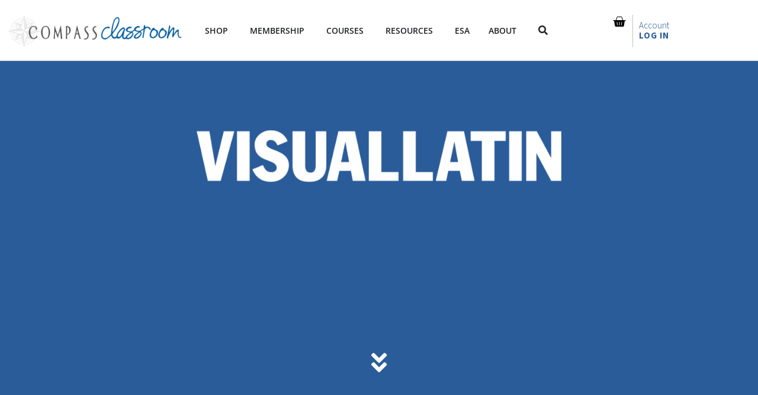

--- FILE ---
content_type: text/html; charset=UTF-8
request_url: https://compassclassroom.com/visual-latin-homeschool-curriculum/
body_size: 74516
content:
<!DOCTYPE html>
<html lang="en-US">
<head>
	<meta charset="UTF-8">
	<meta name="viewport" content="width=device-width, initial-scale=1.0, viewport-fit=cover" />		<script data-cfasync="false" data-no-defer="1" data-no-minify="1" data-no-optimize="1">var ewww_webp_supported=!1;function check_webp_feature(A,e){var w;e=void 0!==e?e:function(){},ewww_webp_supported?e(ewww_webp_supported):((w=new Image).onload=function(){ewww_webp_supported=0<w.width&&0<w.height,e&&e(ewww_webp_supported)},w.onerror=function(){e&&e(!1)},w.src="data:image/webp;base64,"+{alpha:"UklGRkoAAABXRUJQVlA4WAoAAAAQAAAAAAAAAAAAQUxQSAwAAAARBxAR/Q9ERP8DAABWUDggGAAAABQBAJ0BKgEAAQAAAP4AAA3AAP7mtQAAAA=="}[A])}check_webp_feature("alpha");</script><script data-cfasync="false" data-no-defer="1" data-no-minify="1" data-no-optimize="1">var Arrive=function(c,w){"use strict";if(c.MutationObserver&&"undefined"!=typeof HTMLElement){var r,a=0,u=(r=HTMLElement.prototype.matches||HTMLElement.prototype.webkitMatchesSelector||HTMLElement.prototype.mozMatchesSelector||HTMLElement.prototype.msMatchesSelector,{matchesSelector:function(e,t){return e instanceof HTMLElement&&r.call(e,t)},addMethod:function(e,t,r){var a=e[t];e[t]=function(){return r.length==arguments.length?r.apply(this,arguments):"function"==typeof a?a.apply(this,arguments):void 0}},callCallbacks:function(e,t){t&&t.options.onceOnly&&1==t.firedElems.length&&(e=[e[0]]);for(var r,a=0;r=e[a];a++)r&&r.callback&&r.callback.call(r.elem,r.elem);t&&t.options.onceOnly&&1==t.firedElems.length&&t.me.unbindEventWithSelectorAndCallback.call(t.target,t.selector,t.callback)},checkChildNodesRecursively:function(e,t,r,a){for(var i,n=0;i=e[n];n++)r(i,t,a)&&a.push({callback:t.callback,elem:i}),0<i.childNodes.length&&u.checkChildNodesRecursively(i.childNodes,t,r,a)},mergeArrays:function(e,t){var r,a={};for(r in e)e.hasOwnProperty(r)&&(a[r]=e[r]);for(r in t)t.hasOwnProperty(r)&&(a[r]=t[r]);return a},toElementsArray:function(e){return e=void 0!==e&&("number"!=typeof e.length||e===c)?[e]:e}}),e=(l.prototype.addEvent=function(e,t,r,a){a={target:e,selector:t,options:r,callback:a,firedElems:[]};return this._beforeAdding&&this._beforeAdding(a),this._eventsBucket.push(a),a},l.prototype.removeEvent=function(e){for(var t,r=this._eventsBucket.length-1;t=this._eventsBucket[r];r--)e(t)&&(this._beforeRemoving&&this._beforeRemoving(t),(t=this._eventsBucket.splice(r,1))&&t.length&&(t[0].callback=null))},l.prototype.beforeAdding=function(e){this._beforeAdding=e},l.prototype.beforeRemoving=function(e){this._beforeRemoving=e},l),t=function(i,n){var o=new e,l=this,s={fireOnAttributesModification:!1};return o.beforeAdding(function(t){var e=t.target;e!==c.document&&e!==c||(e=document.getElementsByTagName("html")[0]);var r=new MutationObserver(function(e){n.call(this,e,t)}),a=i(t.options);r.observe(e,a),t.observer=r,t.me=l}),o.beforeRemoving(function(e){e.observer.disconnect()}),this.bindEvent=function(e,t,r){t=u.mergeArrays(s,t);for(var a=u.toElementsArray(this),i=0;i<a.length;i++)o.addEvent(a[i],e,t,r)},this.unbindEvent=function(){var r=u.toElementsArray(this);o.removeEvent(function(e){for(var t=0;t<r.length;t++)if(this===w||e.target===r[t])return!0;return!1})},this.unbindEventWithSelectorOrCallback=function(r){var a=u.toElementsArray(this),i=r,e="function"==typeof r?function(e){for(var t=0;t<a.length;t++)if((this===w||e.target===a[t])&&e.callback===i)return!0;return!1}:function(e){for(var t=0;t<a.length;t++)if((this===w||e.target===a[t])&&e.selector===r)return!0;return!1};o.removeEvent(e)},this.unbindEventWithSelectorAndCallback=function(r,a){var i=u.toElementsArray(this);o.removeEvent(function(e){for(var t=0;t<i.length;t++)if((this===w||e.target===i[t])&&e.selector===r&&e.callback===a)return!0;return!1})},this},i=new function(){var s={fireOnAttributesModification:!1,onceOnly:!1,existing:!1};function n(e,t,r){return!(!u.matchesSelector(e,t.selector)||(e._id===w&&(e._id=a++),-1!=t.firedElems.indexOf(e._id)))&&(t.firedElems.push(e._id),!0)}var c=(i=new t(function(e){var t={attributes:!1,childList:!0,subtree:!0};return e.fireOnAttributesModification&&(t.attributes=!0),t},function(e,i){e.forEach(function(e){var t=e.addedNodes,r=e.target,a=[];null!==t&&0<t.length?u.checkChildNodesRecursively(t,i,n,a):"attributes"===e.type&&n(r,i)&&a.push({callback:i.callback,elem:r}),u.callCallbacks(a,i)})})).bindEvent;return i.bindEvent=function(e,t,r){t=void 0===r?(r=t,s):u.mergeArrays(s,t);var a=u.toElementsArray(this);if(t.existing){for(var i=[],n=0;n<a.length;n++)for(var o=a[n].querySelectorAll(e),l=0;l<o.length;l++)i.push({callback:r,elem:o[l]});if(t.onceOnly&&i.length)return r.call(i[0].elem,i[0].elem);setTimeout(u.callCallbacks,1,i)}c.call(this,e,t,r)},i},o=new function(){var a={};function i(e,t){return u.matchesSelector(e,t.selector)}var n=(o=new t(function(){return{childList:!0,subtree:!0}},function(e,r){e.forEach(function(e){var t=e.removedNodes,e=[];null!==t&&0<t.length&&u.checkChildNodesRecursively(t,r,i,e),u.callCallbacks(e,r)})})).bindEvent;return o.bindEvent=function(e,t,r){t=void 0===r?(r=t,a):u.mergeArrays(a,t),n.call(this,e,t,r)},o};d(HTMLElement.prototype),d(NodeList.prototype),d(HTMLCollection.prototype),d(HTMLDocument.prototype),d(Window.prototype);var n={};return s(i,n,"unbindAllArrive"),s(o,n,"unbindAllLeave"),n}function l(){this._eventsBucket=[],this._beforeAdding=null,this._beforeRemoving=null}function s(e,t,r){u.addMethod(t,r,e.unbindEvent),u.addMethod(t,r,e.unbindEventWithSelectorOrCallback),u.addMethod(t,r,e.unbindEventWithSelectorAndCallback)}function d(e){e.arrive=i.bindEvent,s(i,e,"unbindArrive"),e.leave=o.bindEvent,s(o,e,"unbindLeave")}}(window,void 0),ewww_webp_supported=!1;function check_webp_feature(e,t){var r;ewww_webp_supported?t(ewww_webp_supported):((r=new Image).onload=function(){ewww_webp_supported=0<r.width&&0<r.height,t(ewww_webp_supported)},r.onerror=function(){t(!1)},r.src="data:image/webp;base64,"+{alpha:"UklGRkoAAABXRUJQVlA4WAoAAAAQAAAAAAAAAAAAQUxQSAwAAAARBxAR/Q9ERP8DAABWUDggGAAAABQBAJ0BKgEAAQAAAP4AAA3AAP7mtQAAAA==",animation:"UklGRlIAAABXRUJQVlA4WAoAAAASAAAAAAAAAAAAQU5JTQYAAAD/////AABBTk1GJgAAAAAAAAAAAAAAAAAAAGQAAABWUDhMDQAAAC8AAAAQBxAREYiI/gcA"}[e])}function ewwwLoadImages(e){if(e){for(var t=document.querySelectorAll(".batch-image img, .image-wrapper a, .ngg-pro-masonry-item a, .ngg-galleria-offscreen-seo-wrapper a"),r=0,a=t.length;r<a;r++)ewwwAttr(t[r],"data-src",t[r].getAttribute("data-webp")),ewwwAttr(t[r],"data-thumbnail",t[r].getAttribute("data-webp-thumbnail"));for(var i=document.querySelectorAll("div.woocommerce-product-gallery__image"),r=0,a=i.length;r<a;r++)ewwwAttr(i[r],"data-thumb",i[r].getAttribute("data-webp-thumb"))}for(var n=document.querySelectorAll("video"),r=0,a=n.length;r<a;r++)ewwwAttr(n[r],"poster",e?n[r].getAttribute("data-poster-webp"):n[r].getAttribute("data-poster-image"));for(var o,l=document.querySelectorAll("img.ewww_webp_lazy_load"),r=0,a=l.length;r<a;r++)e&&(ewwwAttr(l[r],"data-lazy-srcset",l[r].getAttribute("data-lazy-srcset-webp")),ewwwAttr(l[r],"data-srcset",l[r].getAttribute("data-srcset-webp")),ewwwAttr(l[r],"data-lazy-src",l[r].getAttribute("data-lazy-src-webp")),ewwwAttr(l[r],"data-src",l[r].getAttribute("data-src-webp")),ewwwAttr(l[r],"data-orig-file",l[r].getAttribute("data-webp-orig-file")),ewwwAttr(l[r],"data-medium-file",l[r].getAttribute("data-webp-medium-file")),ewwwAttr(l[r],"data-large-file",l[r].getAttribute("data-webp-large-file")),null!=(o=l[r].getAttribute("srcset"))&&!1!==o&&o.includes("R0lGOD")&&ewwwAttr(l[r],"src",l[r].getAttribute("data-lazy-src-webp"))),l[r].className=l[r].className.replace(/\bewww_webp_lazy_load\b/,"");for(var s=document.querySelectorAll(".ewww_webp"),r=0,a=s.length;r<a;r++)e?(ewwwAttr(s[r],"srcset",s[r].getAttribute("data-srcset-webp")),ewwwAttr(s[r],"src",s[r].getAttribute("data-src-webp")),ewwwAttr(s[r],"data-orig-file",s[r].getAttribute("data-webp-orig-file")),ewwwAttr(s[r],"data-medium-file",s[r].getAttribute("data-webp-medium-file")),ewwwAttr(s[r],"data-large-file",s[r].getAttribute("data-webp-large-file")),ewwwAttr(s[r],"data-large_image",s[r].getAttribute("data-webp-large_image")),ewwwAttr(s[r],"data-src",s[r].getAttribute("data-webp-src"))):(ewwwAttr(s[r],"srcset",s[r].getAttribute("data-srcset-img")),ewwwAttr(s[r],"src",s[r].getAttribute("data-src-img"))),s[r].className=s[r].className.replace(/\bewww_webp\b/,"ewww_webp_loaded");window.jQuery&&jQuery.fn.isotope&&jQuery.fn.imagesLoaded&&(jQuery(".fusion-posts-container-infinite").imagesLoaded(function(){jQuery(".fusion-posts-container-infinite").hasClass("isotope")&&jQuery(".fusion-posts-container-infinite").isotope()}),jQuery(".fusion-portfolio:not(.fusion-recent-works) .fusion-portfolio-wrapper").imagesLoaded(function(){jQuery(".fusion-portfolio:not(.fusion-recent-works) .fusion-portfolio-wrapper").isotope()}))}function ewwwWebPInit(e){ewwwLoadImages(e),ewwwNggLoadGalleries(e),document.arrive(".ewww_webp",function(){ewwwLoadImages(e)}),document.arrive(".ewww_webp_lazy_load",function(){ewwwLoadImages(e)}),document.arrive("videos",function(){ewwwLoadImages(e)}),"loading"==document.readyState?document.addEventListener("DOMContentLoaded",ewwwJSONParserInit):("undefined"!=typeof galleries&&ewwwNggParseGalleries(e),ewwwWooParseVariations(e))}function ewwwAttr(e,t,r){null!=r&&!1!==r&&e.setAttribute(t,r)}function ewwwJSONParserInit(){"undefined"!=typeof galleries&&check_webp_feature("alpha",ewwwNggParseGalleries),check_webp_feature("alpha",ewwwWooParseVariations)}function ewwwWooParseVariations(e){if(e)for(var t=document.querySelectorAll("form.variations_form"),r=0,a=t.length;r<a;r++){var i=t[r].getAttribute("data-product_variations"),n=!1;try{for(var o in i=JSON.parse(i))void 0!==i[o]&&void 0!==i[o].image&&(void 0!==i[o].image.src_webp&&(i[o].image.src=i[o].image.src_webp,n=!0),void 0!==i[o].image.srcset_webp&&(i[o].image.srcset=i[o].image.srcset_webp,n=!0),void 0!==i[o].image.full_src_webp&&(i[o].image.full_src=i[o].image.full_src_webp,n=!0),void 0!==i[o].image.gallery_thumbnail_src_webp&&(i[o].image.gallery_thumbnail_src=i[o].image.gallery_thumbnail_src_webp,n=!0),void 0!==i[o].image.thumb_src_webp&&(i[o].image.thumb_src=i[o].image.thumb_src_webp,n=!0));n&&ewwwAttr(t[r],"data-product_variations",JSON.stringify(i))}catch(e){}}}function ewwwNggParseGalleries(e){if(e)for(var t in galleries){var r=galleries[t];galleries[t].images_list=ewwwNggParseImageList(r.images_list)}}function ewwwNggLoadGalleries(e){e&&document.addEventListener("ngg.galleria.themeadded",function(e,t){window.ngg_galleria._create_backup=window.ngg_galleria.create,window.ngg_galleria.create=function(e,t){var r=$(e).data("id");return galleries["gallery_"+r].images_list=ewwwNggParseImageList(galleries["gallery_"+r].images_list),window.ngg_galleria._create_backup(e,t)}})}function ewwwNggParseImageList(e){for(var t in e){var r=e[t];if(void 0!==r["image-webp"]&&(e[t].image=r["image-webp"],delete e[t]["image-webp"]),void 0!==r["thumb-webp"]&&(e[t].thumb=r["thumb-webp"],delete e[t]["thumb-webp"]),void 0!==r.full_image_webp&&(e[t].full_image=r.full_image_webp,delete e[t].full_image_webp),void 0!==r.srcsets)for(var a in r.srcsets)nggSrcset=r.srcsets[a],void 0!==r.srcsets[a+"-webp"]&&(e[t].srcsets[a]=r.srcsets[a+"-webp"],delete e[t].srcsets[a+"-webp"]);if(void 0!==r.full_srcsets)for(var i in r.full_srcsets)nggFSrcset=r.full_srcsets[i],void 0!==r.full_srcsets[i+"-webp"]&&(e[t].full_srcsets[i]=r.full_srcsets[i+"-webp"],delete e[t].full_srcsets[i+"-webp"])}return e}check_webp_feature("alpha",ewwwWebPInit);</script><title>Visual Latin | Fun, Engaging Homeschool Latin Video Curriculum</title>
	<style>img:is([sizes="auto" i], [sizes^="auto," i]) { contain-intrinsic-size: 3000px 1500px }</style>
	
<!-- Google Tag Manager for WordPress by gtm4wp.com -->
<script data-cfasync="false" data-pagespeed-no-defer>
	var gtm4wp_datalayer_name = "dataLayer";
	var dataLayer = dataLayer || [];
	const gtm4wp_use_sku_instead = 0;
	const gtm4wp_currency = 'USD';
	const gtm4wp_product_per_impression = 0;
	const gtm4wp_clear_ecommerce = false;
	const gtm4wp_datalayer_max_timeout = 2000;
</script>
<!-- End Google Tag Manager for WordPress by gtm4wp.com --><!-- Hubbub v.2.28.0 https://morehubbub.com/ -->
<meta property="og:locale" content="en_US" />
<meta property="og:type" content="article" />
<meta property="og:title" content="Visual Latin | Homeschool Latin Video Curriculum" />
<meta property="og:description" content="Simply the best, most effective (and most enjoyable) Latin video curriculum for homeschoolers." />
<meta property="og:url" content="https://compassclassroom.com/visual-latin-homeschool-curriculum/" />
<meta property="og:site_name" content="Compass Classroom" />
<meta property="og:updated_time" content="2026-01-22T01:49:58+00:00" />
<meta property="article:published_time" content="2020-06-22T20:16:54+00:00" />
<meta property="article:modified_time" content="2026-01-22T01:49:58+00:00" />
<meta name="twitter:card" content="summary_large_image" />
<meta name="twitter:title" content="Visual Latin | Homeschool Latin Video Curriculum" />
<meta name="twitter:description" content="Simply the best, most effective (and most enjoyable) Latin video curriculum for homeschoolers." />
<meta class="flipboard-article" content="Simply the best, most effective (and most enjoyable) Latin video curriculum for homeschoolers." />
<meta property="og:image" content="https://cdn.compassclassroom.com/wp-content/uploads/20201117011623/FB-1200x628_VL.jpg" />
<meta name="twitter:image" content="https://cdn.compassclassroom.com/wp-content/uploads/20201117011623/FB-1200x628_VL.jpg" />
<meta property="og:image:width" content="1200" />
<meta property="og:image:height" content="628" />
<!-- Hubbub v.2.28.0 https://morehubbub.com/ -->

<!-- Google Tag Manager by PYS -->
    <script data-cfasync="false" data-pagespeed-no-defer>
	    window.dataLayerPYS = window.dataLayerPYS || [];
	</script>
<!-- End Google Tag Manager by PYS --><script type="12ca9ca72af945a8101bd757-application/javascript" id='pys-version-script'>console.log('PixelYourSite PRO version 12.3.6');</script>
<meta name="dc.title" content="Visual Latin | Fun, Engaging Homeschool Latin Video Curriculum">
<meta name="dc.description" content="Simply the best, most effective (and most enjoyable) Latin video curriculum for homeschoolers.">
<meta name="dc.relation" content="https://compassclassroom.com/visual-latin-homeschool-curriculum/">
<meta name="dc.source" content="https://compassclassroom.com/">
<meta name="dc.language" content="en_US">
<meta name="description" content="Simply the best, most effective (and most enjoyable) Latin video curriculum for homeschoolers.">
<meta name="robots" content="index, follow, max-snippet:-1, max-image-preview:large, max-video-preview:-1">
<link rel="canonical" href="https://compassclassroom.com/visual-latin-homeschool-curriculum/">
<meta property="og:url" content="https://compassclassroom.com/visual-latin-homeschool-curriculum/">
<meta property="og:site_name" content="Compass Classroom">
<meta property="og:locale" content="en_US">
<meta property="og:type" content="article">
<meta property="article:author" content="https://www.facebook.com/CompassClassroom/">
<meta property="article:publisher" content="https://www.facebook.com/CompassClassroom/">
<meta property="og:title" content="Visual Latin 1 | Homeschool Latin Video Curriculum">
<meta property="og:description" content="Simply the best, most effective (and most enjoyable) Latin video curriculum for homeschoolers.">
<meta property="og:image" content="https://cdn.compassclassroom.com/wp-content/uploads/20201117011623/FB-1200x628_VL.jpg">
<meta property="og:image:secure_url" content="https://cdn.compassclassroom.com/wp-content/uploads/20201117011623/FB-1200x628_VL.jpg">
<meta property="og:image:width" content="1200">
<meta property="og:image:height" content="628">
<meta property="og:image:alt" content="Visual Latin">
<meta property="fb:pages" content="">
<meta property="fb:admins" content="">
<meta property="fb:app_id" content="">
<meta name="twitter:card" content="summary">
<meta name="twitter:site" content="https://x.com/compassclsrm">
<meta name="twitter:creator" content="https://x.com/compassclsrm">
<meta name="twitter:title" content="Visual Latin | Fun, Engaging Homeschool Latin Video Curriculum">
<meta name="twitter:description" content="Simply the best, most effective (and most enjoyable) Latin video curriculum for homeschoolers.">
<link rel='dns-prefetch' href='//challenges.cloudflare.com' />
<link rel='dns-prefetch' href='//fonts.googleapis.com' />
<link rel="alternate" type="application/rss+xml" title="Compass Classroom &raquo; Feed" href="https://compassclassroom.com/feed/" />
<link rel="alternate" type="application/rss+xml" title="Compass Classroom &raquo; Comments Feed" href="https://compassclassroom.com/comments/feed/" />
<script type="12ca9ca72af945a8101bd757-text/javascript">console.log('PixelYourSite Bing version 4.1.1');</script>
<script type="12ca9ca72af945a8101bd757-text/javascript" id='pinterest-version-script'>console.log('PixelYourSite Pinterest version 6.1.9.2');</script>
<script type="12ca9ca72af945a8101bd757-text/javascript">
window._wpemojiSettings = {"baseUrl":"https:\/\/s.w.org\/images\/core\/emoji\/16.0.1\/72x72\/","ext":".png","svgUrl":"https:\/\/s.w.org\/images\/core\/emoji\/16.0.1\/svg\/","svgExt":".svg","source":{"concatemoji":"https:\/\/compassclassroom.com\/wp-includes\/js\/wp-emoji-release.min.js?ver=6.8.3"}};
/*! This file is auto-generated */
!function(s,n){var o,i,e;function c(e){try{var t={supportTests:e,timestamp:(new Date).valueOf()};sessionStorage.setItem(o,JSON.stringify(t))}catch(e){}}function p(e,t,n){e.clearRect(0,0,e.canvas.width,e.canvas.height),e.fillText(t,0,0);var t=new Uint32Array(e.getImageData(0,0,e.canvas.width,e.canvas.height).data),a=(e.clearRect(0,0,e.canvas.width,e.canvas.height),e.fillText(n,0,0),new Uint32Array(e.getImageData(0,0,e.canvas.width,e.canvas.height).data));return t.every(function(e,t){return e===a[t]})}function u(e,t){e.clearRect(0,0,e.canvas.width,e.canvas.height),e.fillText(t,0,0);for(var n=e.getImageData(16,16,1,1),a=0;a<n.data.length;a++)if(0!==n.data[a])return!1;return!0}function f(e,t,n,a){switch(t){case"flag":return n(e,"\ud83c\udff3\ufe0f\u200d\u26a7\ufe0f","\ud83c\udff3\ufe0f\u200b\u26a7\ufe0f")?!1:!n(e,"\ud83c\udde8\ud83c\uddf6","\ud83c\udde8\u200b\ud83c\uddf6")&&!n(e,"\ud83c\udff4\udb40\udc67\udb40\udc62\udb40\udc65\udb40\udc6e\udb40\udc67\udb40\udc7f","\ud83c\udff4\u200b\udb40\udc67\u200b\udb40\udc62\u200b\udb40\udc65\u200b\udb40\udc6e\u200b\udb40\udc67\u200b\udb40\udc7f");case"emoji":return!a(e,"\ud83e\udedf")}return!1}function g(e,t,n,a){var r="undefined"!=typeof WorkerGlobalScope&&self instanceof WorkerGlobalScope?new OffscreenCanvas(300,150):s.createElement("canvas"),o=r.getContext("2d",{willReadFrequently:!0}),i=(o.textBaseline="top",o.font="600 32px Arial",{});return e.forEach(function(e){i[e]=t(o,e,n,a)}),i}function t(e){var t=s.createElement("script");t.src=e,t.defer=!0,s.head.appendChild(t)}"undefined"!=typeof Promise&&(o="wpEmojiSettingsSupports",i=["flag","emoji"],n.supports={everything:!0,everythingExceptFlag:!0},e=new Promise(function(e){s.addEventListener("DOMContentLoaded",e,{once:!0})}),new Promise(function(t){var n=function(){try{var e=JSON.parse(sessionStorage.getItem(o));if("object"==typeof e&&"number"==typeof e.timestamp&&(new Date).valueOf()<e.timestamp+604800&&"object"==typeof e.supportTests)return e.supportTests}catch(e){}return null}();if(!n){if("undefined"!=typeof Worker&&"undefined"!=typeof OffscreenCanvas&&"undefined"!=typeof URL&&URL.createObjectURL&&"undefined"!=typeof Blob)try{var e="postMessage("+g.toString()+"("+[JSON.stringify(i),f.toString(),p.toString(),u.toString()].join(",")+"));",a=new Blob([e],{type:"text/javascript"}),r=new Worker(URL.createObjectURL(a),{name:"wpTestEmojiSupports"});return void(r.onmessage=function(e){c(n=e.data),r.terminate(),t(n)})}catch(e){}c(n=g(i,f,p,u))}t(n)}).then(function(e){for(var t in e)n.supports[t]=e[t],n.supports.everything=n.supports.everything&&n.supports[t],"flag"!==t&&(n.supports.everythingExceptFlag=n.supports.everythingExceptFlag&&n.supports[t]);n.supports.everythingExceptFlag=n.supports.everythingExceptFlag&&!n.supports.flag,n.DOMReady=!1,n.readyCallback=function(){n.DOMReady=!0}}).then(function(){return e}).then(function(){var e;n.supports.everything||(n.readyCallback(),(e=n.source||{}).concatemoji?t(e.concatemoji):e.wpemoji&&e.twemoji&&(t(e.twemoji),t(e.wpemoji)))}))}((window,document),window._wpemojiSettings);
</script>
<script type="12ca9ca72af945a8101bd757-text/javascript">function cpLoadCSS(e,t,n){"use strict";var i=window.document.createElement("link"),o=t||window.document.getElementsByTagName("script")[0];return i.rel="stylesheet",i.href=e,i.media="only x",o.parentNode.insertBefore(i,o),setTimeout(function(){i.media=n||"all"}),i}</script><style>.cp-popup-container .cpro-overlay,.cp-popup-container .cp-popup-wrapper{opacity:0;visibility:hidden;display:none}</style><!-- WP Fusion --><style type="text/css">.woocommerce .product .variations option:disabled { display: none; } </style><link rel='stylesheet' id='wc-elavon-converge-credit-card-checkout-block-css' href='https://compassclassroom.com/wp-content/plugins/woocommerce-gateway-elavon/assets/css/blocks/wc-elavon-vm-checkout-block.css?ver=2.14.7' media='all' />
<link rel='stylesheet' id='wc-elavon-converge-echeck-checkout-block-css' href='https://compassclassroom.com/wp-content/plugins/woocommerce-gateway-elavon/assets/css/blocks/wc-elavon-vm-checkout-block.css?ver=2.14.7' media='all' />
<link rel='stylesheet' id='font-awesome-css' href='https://compassclassroom.com/wp-content/plugins/woocommerce-ajax-filters/berocket/assets/css/font-awesome.min.css?ver=6.8.3' media='all' />
<style id='font-awesome-inline-css'>
[data-font="FontAwesome"]:before {font-family: 'FontAwesome' !important;content: attr(data-icon) !important;speak: none !important;font-weight: normal !important;font-variant: normal !important;text-transform: none !important;line-height: 1 !important;font-style: normal !important;-webkit-font-smoothing: antialiased !important;-moz-osx-font-smoothing: grayscale !important;}
</style>
<link rel='stylesheet' id='wccp-extends-cart-blocks-css' href='https://compassclassroom.com/wp-content/plugins/woocommerce-chained-products/blocks/assets/css/wc-cp-extends-cart-blocks.min.css?ver=3.9.0' media='all' />
<link rel='stylesheet' id='acfwf-wc-cart-block-integration-css' href='https://compassclassroom.com/wp-content/plugins/advanced-coupons-for-woocommerce-free/dist/assets/index-467dde24.css?ver=1768803407' media='all' />
<link rel='stylesheet' id='acfwf-wc-checkout-block-integration-css' href='https://compassclassroom.com/wp-content/plugins/advanced-coupons-for-woocommerce-free/dist/assets/index-2a7d8588.css?ver=1768803407' media='all' />
<link rel='stylesheet' id='berocket_aapf_widget-style-css' href='https://compassclassroom.com/wp-content/plugins/woocommerce-ajax-filters/assets/frontend/css/fullmain.min.css?ver=3.1.9.6' media='all' />
<style id='wp-emoji-styles-inline-css'>

	img.wp-smiley, img.emoji {
		display: inline !important;
		border: none !important;
		box-shadow: none !important;
		height: 1em !important;
		width: 1em !important;
		margin: 0 0.07em !important;
		vertical-align: -0.1em !important;
		background: none !important;
		padding: 0 !important;
	}
</style>
<style id='classic-theme-styles-inline-css'>
/*! This file is auto-generated */
.wp-block-button__link{color:#fff;background-color:#32373c;border-radius:9999px;box-shadow:none;text-decoration:none;padding:calc(.667em + 2px) calc(1.333em + 2px);font-size:1.125em}.wp-block-file__button{background:#32373c;color:#fff;text-decoration:none}
</style>
<link rel='stylesheet' id='acfw-blocks-frontend-css' href='https://compassclassroom.com/wp-content/plugins/advanced-coupons-for-woocommerce-free/css/acfw-blocks-frontend.css?ver=4.7.1' media='all' />
<style id='social-pug-action-button-style-inline-css'>
.dpsp-action-buttons{align-items:stretch!important;display:flex;flex-wrap:wrap;gap:var(--wp--style--block-gap,.5em)}.dpsp-action-button__link{align-items:center;display:inline-flex!important;flex-wrap:wrap;gap:.5em;justify-content:center;text-decoration:none}.dpsp-action-button{margin-block-start:0!important}.dpsp-action-button__icon svg{height:100%;width:100%;fill:currentColor;display:block;overflow:visible}.dpsp-action-button__icon{align-items:center;display:inline-flex!important;flex-shrink:0;flex:0 0 auto;height:32px;justify-content:center;line-height:1;transform:scale(75%);vertical-align:middle;width:32px}.dpsp-action-button__label{word-break:normal!important}.dpsp-action-button.is-style-outline .wp-block-button__link{background:#0000 none;border:1px solid;color:currentColor;padding:calc(1rem - 1px) calc(2.25rem - 1px)}.dpsp-action-button.wp-block-button__width-33{width:calc(33.33333% - var(--wp--style--block-gap, .5em)*2/3)}.dpsp-action-button.wp-block-button__width-66{width:calc(66% - var(--wp--style--block-gap, .5em)*.5)}.dpsp-action-button.wp-block-button__width-100,.dpsp-action-button.wp-block-button__width-100 a{width:100%!important}@media screen and (max-width:480px){.dpsp-action-button.wp-block-button__mobile-width-25{flex-basis:auto!important;width:calc(25% - var(--wp--style--block-gap, .5em)*2/4)!important}.dpsp-action-button.wp-block-button__mobile-width-33{flex-basis:auto!important;width:calc(33.33333% - var(--wp--style--block-gap, .5em)*2/3)!important}.dpsp-action-button.wp-block-button__mobile-width-50{flex-basis:auto!important;width:calc(50% - var(--wp--style--block-gap, .5em)*2/2)!important}.dpsp-action-button.wp-block-button__mobile-width-66{flex-basis:auto!important;width:calc(66% - var(--wp--style--block-gap, .5em)*.5)!important}.dpsp-action-button.wp-block-button__mobile-width-75{flex-basis:auto!important;width:calc(75% - var(--wp--style--block-gap, .5em)*.5)!important}:not(.block-editor__container *) .dpsp-action-button.wp-block-button__mobile-width-100{width:100%!important}}.feast-plugin .entry-content .dpsp-action-button__link.has-background{margin:0!important;padding:calc(.667em + 2px) calc(1.333em + 2px)!important}.wp-theme-kadence .content-wrap .entry-content .dpsp-action-button__link.has-background{padding:.4em 1em!important}

</style>
<link rel='stylesheet' id='amazon-payments-advanced-blocks-log-out-banner-css' href='https://compassclassroom.com/wp-content/plugins/woocommerce-gateway-amazon-payments-advanced/build/js/blocks/log-out-banner/style-index.css?ver=7b7a8388c5cd363f116c' media='all' />
<style id='wpseopress-local-business-style-inline-css'>
span.wp-block-wpseopress-local-business-field{margin-right:8px}

</style>
<style id='wpseopress-table-of-contents-style-inline-css'>
.wp-block-wpseopress-table-of-contents li.active>a{font-weight:bold}

</style>
<link rel='stylesheet' id='storefront-gutenberg-blocks-css' href='https://compassclassroom.com/wp-content/themes/storefront/assets/css/base/gutenberg-blocks.css?ver=4.6.1' media='all' />
<style id='storefront-gutenberg-blocks-inline-css'>

				.wp-block-button__link:not(.has-text-color) {
					color: #333333;
				}

				.wp-block-button__link:not(.has-text-color):hover,
				.wp-block-button__link:not(.has-text-color):focus,
				.wp-block-button__link:not(.has-text-color):active {
					color: #333333;
				}

				.wp-block-button__link:not(.has-background) {
					background-color: #eeeeee;
				}

				.wp-block-button__link:not(.has-background):hover,
				.wp-block-button__link:not(.has-background):focus,
				.wp-block-button__link:not(.has-background):active {
					border-color: #d5d5d5;
					background-color: #d5d5d5;
				}

				.wc-block-grid__products .wc-block-grid__product .wp-block-button__link {
					background-color: #eeeeee;
					border-color: #eeeeee;
					color: #333333;
				}

				.wp-block-quote footer,
				.wp-block-quote cite,
				.wp-block-quote__citation {
					color: #6d6d6d;
				}

				.wp-block-pullquote cite,
				.wp-block-pullquote footer,
				.wp-block-pullquote__citation {
					color: #6d6d6d;
				}

				.wp-block-image figcaption {
					color: #6d6d6d;
				}

				.wp-block-separator.is-style-dots::before {
					color: #333333;
				}

				.wp-block-file a.wp-block-file__button {
					color: #333333;
					background-color: #eeeeee;
					border-color: #eeeeee;
				}

				.wp-block-file a.wp-block-file__button:hover,
				.wp-block-file a.wp-block-file__button:focus,
				.wp-block-file a.wp-block-file__button:active {
					color: #333333;
					background-color: #d5d5d5;
				}

				.wp-block-code,
				.wp-block-preformatted pre {
					color: #6d6d6d;
				}

				.wp-block-table:not( .has-background ):not( .is-style-stripes ) tbody tr:nth-child(2n) td {
					background-color: #fdfdfd;
				}

				.wp-block-cover .wp-block-cover__inner-container h1:not(.has-text-color),
				.wp-block-cover .wp-block-cover__inner-container h2:not(.has-text-color),
				.wp-block-cover .wp-block-cover__inner-container h3:not(.has-text-color),
				.wp-block-cover .wp-block-cover__inner-container h4:not(.has-text-color),
				.wp-block-cover .wp-block-cover__inner-container h5:not(.has-text-color),
				.wp-block-cover .wp-block-cover__inner-container h6:not(.has-text-color) {
					color: #000000;
				}

				.wc-block-components-price-slider__range-input-progress,
				.rtl .wc-block-components-price-slider__range-input-progress {
					--range-color: #7f54b3;
				}

				/* Target only IE11 */
				@media all and (-ms-high-contrast: none), (-ms-high-contrast: active) {
					.wc-block-components-price-slider__range-input-progress {
						background: #7f54b3;
					}
				}

				.wc-block-components-button:not(.is-link) {
					background-color: #333333;
					color: #ffffff;
				}

				.wc-block-components-button:not(.is-link):hover,
				.wc-block-components-button:not(.is-link):focus,
				.wc-block-components-button:not(.is-link):active {
					background-color: #1a1a1a;
					color: #ffffff;
				}

				.wc-block-components-button:not(.is-link):disabled {
					background-color: #333333;
					color: #ffffff;
				}

				.wc-block-cart__submit-container {
					background-color: #ffffff;
				}

				.wc-block-cart__submit-container::before {
					color: rgba(220,220,220,0.5);
				}

				.wc-block-components-order-summary-item__quantity {
					background-color: #ffffff;
					border-color: #6d6d6d;
					box-shadow: 0 0 0 2px #ffffff;
					color: #6d6d6d;
				}
			
</style>
<link rel='stylesheet' id='enr-blocks-integration-css' href='https://compassclassroom.com/wp-content/plugins/enhancer-for-woocommerce-subscriptions/assets/blocks/frontend/index.css?ver=5.3.0' media='all' />
<style id='global-styles-inline-css'>
:root{--wp--preset--aspect-ratio--square: 1;--wp--preset--aspect-ratio--4-3: 4/3;--wp--preset--aspect-ratio--3-4: 3/4;--wp--preset--aspect-ratio--3-2: 3/2;--wp--preset--aspect-ratio--2-3: 2/3;--wp--preset--aspect-ratio--16-9: 16/9;--wp--preset--aspect-ratio--9-16: 9/16;--wp--preset--color--black: #000000;--wp--preset--color--cyan-bluish-gray: #abb8c3;--wp--preset--color--white: #ffffff;--wp--preset--color--pale-pink: #f78da7;--wp--preset--color--vivid-red: #cf2e2e;--wp--preset--color--luminous-vivid-orange: #ff6900;--wp--preset--color--luminous-vivid-amber: #fcb900;--wp--preset--color--light-green-cyan: #7bdcb5;--wp--preset--color--vivid-green-cyan: #00d084;--wp--preset--color--pale-cyan-blue: #8ed1fc;--wp--preset--color--vivid-cyan-blue: #0693e3;--wp--preset--color--vivid-purple: #9b51e0;--wp--preset--gradient--vivid-cyan-blue-to-vivid-purple: linear-gradient(135deg,rgba(6,147,227,1) 0%,rgb(155,81,224) 100%);--wp--preset--gradient--light-green-cyan-to-vivid-green-cyan: linear-gradient(135deg,rgb(122,220,180) 0%,rgb(0,208,130) 100%);--wp--preset--gradient--luminous-vivid-amber-to-luminous-vivid-orange: linear-gradient(135deg,rgba(252,185,0,1) 0%,rgba(255,105,0,1) 100%);--wp--preset--gradient--luminous-vivid-orange-to-vivid-red: linear-gradient(135deg,rgba(255,105,0,1) 0%,rgb(207,46,46) 100%);--wp--preset--gradient--very-light-gray-to-cyan-bluish-gray: linear-gradient(135deg,rgb(238,238,238) 0%,rgb(169,184,195) 100%);--wp--preset--gradient--cool-to-warm-spectrum: linear-gradient(135deg,rgb(74,234,220) 0%,rgb(151,120,209) 20%,rgb(207,42,186) 40%,rgb(238,44,130) 60%,rgb(251,105,98) 80%,rgb(254,248,76) 100%);--wp--preset--gradient--blush-light-purple: linear-gradient(135deg,rgb(255,206,236) 0%,rgb(152,150,240) 100%);--wp--preset--gradient--blush-bordeaux: linear-gradient(135deg,rgb(254,205,165) 0%,rgb(254,45,45) 50%,rgb(107,0,62) 100%);--wp--preset--gradient--luminous-dusk: linear-gradient(135deg,rgb(255,203,112) 0%,rgb(199,81,192) 50%,rgb(65,88,208) 100%);--wp--preset--gradient--pale-ocean: linear-gradient(135deg,rgb(255,245,203) 0%,rgb(182,227,212) 50%,rgb(51,167,181) 100%);--wp--preset--gradient--electric-grass: linear-gradient(135deg,rgb(202,248,128) 0%,rgb(113,206,126) 100%);--wp--preset--gradient--midnight: linear-gradient(135deg,rgb(2,3,129) 0%,rgb(40,116,252) 100%);--wp--preset--font-size--small: 14px;--wp--preset--font-size--medium: 23px;--wp--preset--font-size--large: 26px;--wp--preset--font-size--x-large: 42px;--wp--preset--font-size--normal: 16px;--wp--preset--font-size--huge: 37px;--wp--preset--spacing--20: 0.44rem;--wp--preset--spacing--30: 0.67rem;--wp--preset--spacing--40: 1rem;--wp--preset--spacing--50: 1.5rem;--wp--preset--spacing--60: 2.25rem;--wp--preset--spacing--70: 3.38rem;--wp--preset--spacing--80: 5.06rem;--wp--preset--shadow--natural: 6px 6px 9px rgba(0, 0, 0, 0.2);--wp--preset--shadow--deep: 12px 12px 50px rgba(0, 0, 0, 0.4);--wp--preset--shadow--sharp: 6px 6px 0px rgba(0, 0, 0, 0.2);--wp--preset--shadow--outlined: 6px 6px 0px -3px rgba(255, 255, 255, 1), 6px 6px rgba(0, 0, 0, 1);--wp--preset--shadow--crisp: 6px 6px 0px rgba(0, 0, 0, 1);}:root :where(.is-layout-flow) > :first-child{margin-block-start: 0;}:root :where(.is-layout-flow) > :last-child{margin-block-end: 0;}:root :where(.is-layout-flow) > *{margin-block-start: 24px;margin-block-end: 0;}:root :where(.is-layout-constrained) > :first-child{margin-block-start: 0;}:root :where(.is-layout-constrained) > :last-child{margin-block-end: 0;}:root :where(.is-layout-constrained) > *{margin-block-start: 24px;margin-block-end: 0;}:root :where(.is-layout-flex){gap: 24px;}:root :where(.is-layout-grid){gap: 24px;}body .is-layout-flex{display: flex;}.is-layout-flex{flex-wrap: wrap;align-items: center;}.is-layout-flex > :is(*, div){margin: 0;}body .is-layout-grid{display: grid;}.is-layout-grid > :is(*, div){margin: 0;}.has-black-color{color: var(--wp--preset--color--black) !important;}.has-cyan-bluish-gray-color{color: var(--wp--preset--color--cyan-bluish-gray) !important;}.has-white-color{color: var(--wp--preset--color--white) !important;}.has-pale-pink-color{color: var(--wp--preset--color--pale-pink) !important;}.has-vivid-red-color{color: var(--wp--preset--color--vivid-red) !important;}.has-luminous-vivid-orange-color{color: var(--wp--preset--color--luminous-vivid-orange) !important;}.has-luminous-vivid-amber-color{color: var(--wp--preset--color--luminous-vivid-amber) !important;}.has-light-green-cyan-color{color: var(--wp--preset--color--light-green-cyan) !important;}.has-vivid-green-cyan-color{color: var(--wp--preset--color--vivid-green-cyan) !important;}.has-pale-cyan-blue-color{color: var(--wp--preset--color--pale-cyan-blue) !important;}.has-vivid-cyan-blue-color{color: var(--wp--preset--color--vivid-cyan-blue) !important;}.has-vivid-purple-color{color: var(--wp--preset--color--vivid-purple) !important;}.has-black-background-color{background-color: var(--wp--preset--color--black) !important;}.has-cyan-bluish-gray-background-color{background-color: var(--wp--preset--color--cyan-bluish-gray) !important;}.has-white-background-color{background-color: var(--wp--preset--color--white) !important;}.has-pale-pink-background-color{background-color: var(--wp--preset--color--pale-pink) !important;}.has-vivid-red-background-color{background-color: var(--wp--preset--color--vivid-red) !important;}.has-luminous-vivid-orange-background-color{background-color: var(--wp--preset--color--luminous-vivid-orange) !important;}.has-luminous-vivid-amber-background-color{background-color: var(--wp--preset--color--luminous-vivid-amber) !important;}.has-light-green-cyan-background-color{background-color: var(--wp--preset--color--light-green-cyan) !important;}.has-vivid-green-cyan-background-color{background-color: var(--wp--preset--color--vivid-green-cyan) !important;}.has-pale-cyan-blue-background-color{background-color: var(--wp--preset--color--pale-cyan-blue) !important;}.has-vivid-cyan-blue-background-color{background-color: var(--wp--preset--color--vivid-cyan-blue) !important;}.has-vivid-purple-background-color{background-color: var(--wp--preset--color--vivid-purple) !important;}.has-black-border-color{border-color: var(--wp--preset--color--black) !important;}.has-cyan-bluish-gray-border-color{border-color: var(--wp--preset--color--cyan-bluish-gray) !important;}.has-white-border-color{border-color: var(--wp--preset--color--white) !important;}.has-pale-pink-border-color{border-color: var(--wp--preset--color--pale-pink) !important;}.has-vivid-red-border-color{border-color: var(--wp--preset--color--vivid-red) !important;}.has-luminous-vivid-orange-border-color{border-color: var(--wp--preset--color--luminous-vivid-orange) !important;}.has-luminous-vivid-amber-border-color{border-color: var(--wp--preset--color--luminous-vivid-amber) !important;}.has-light-green-cyan-border-color{border-color: var(--wp--preset--color--light-green-cyan) !important;}.has-vivid-green-cyan-border-color{border-color: var(--wp--preset--color--vivid-green-cyan) !important;}.has-pale-cyan-blue-border-color{border-color: var(--wp--preset--color--pale-cyan-blue) !important;}.has-vivid-cyan-blue-border-color{border-color: var(--wp--preset--color--vivid-cyan-blue) !important;}.has-vivid-purple-border-color{border-color: var(--wp--preset--color--vivid-purple) !important;}.has-vivid-cyan-blue-to-vivid-purple-gradient-background{background: var(--wp--preset--gradient--vivid-cyan-blue-to-vivid-purple) !important;}.has-light-green-cyan-to-vivid-green-cyan-gradient-background{background: var(--wp--preset--gradient--light-green-cyan-to-vivid-green-cyan) !important;}.has-luminous-vivid-amber-to-luminous-vivid-orange-gradient-background{background: var(--wp--preset--gradient--luminous-vivid-amber-to-luminous-vivid-orange) !important;}.has-luminous-vivid-orange-to-vivid-red-gradient-background{background: var(--wp--preset--gradient--luminous-vivid-orange-to-vivid-red) !important;}.has-very-light-gray-to-cyan-bluish-gray-gradient-background{background: var(--wp--preset--gradient--very-light-gray-to-cyan-bluish-gray) !important;}.has-cool-to-warm-spectrum-gradient-background{background: var(--wp--preset--gradient--cool-to-warm-spectrum) !important;}.has-blush-light-purple-gradient-background{background: var(--wp--preset--gradient--blush-light-purple) !important;}.has-blush-bordeaux-gradient-background{background: var(--wp--preset--gradient--blush-bordeaux) !important;}.has-luminous-dusk-gradient-background{background: var(--wp--preset--gradient--luminous-dusk) !important;}.has-pale-ocean-gradient-background{background: var(--wp--preset--gradient--pale-ocean) !important;}.has-electric-grass-gradient-background{background: var(--wp--preset--gradient--electric-grass) !important;}.has-midnight-gradient-background{background: var(--wp--preset--gradient--midnight) !important;}.has-small-font-size{font-size: var(--wp--preset--font-size--small) !important;}.has-medium-font-size{font-size: var(--wp--preset--font-size--medium) !important;}.has-large-font-size{font-size: var(--wp--preset--font-size--large) !important;}.has-x-large-font-size{font-size: var(--wp--preset--font-size--x-large) !important;}
:root :where(.wp-block-pullquote){font-size: 1.5em;line-height: 1.6;}
</style>
<link rel='stylesheet' id='cancellation-offers__popup.css-css' href='https://compassclassroom.com/wp-content/plugins/cancellation-surveys-offers-woocommerce-subscriptions/assets/frontend/popup.css?ver=1.2.5' media='all' />
<style id='woocommerce-inline-inline-css'>
.woocommerce form .form-row .required { visibility: visible; }
</style>
<script type="12ca9ca72af945a8101bd757-text/javascript">document.addEventListener('DOMContentLoaded', function(event) {  if( typeof cpLoadCSS !== 'undefined' ) { cpLoadCSS('https://compassclassroom.com/wp-content/plugins/convertpro/assets/modules/css/cp-popup.min.css?ver=1.8.8', 0, 'all'); } }); </script>
<link rel='stylesheet' id='wc-composite-css-css' href='https://compassclassroom.com/wp-content/plugins/woocommerce-composite-products/assets/css/frontend/woocommerce.css?ver=11.0.4' media='all' />
<link rel='stylesheet' id='dce-style-css' href='https://compassclassroom.com/wp-content/plugins/dynamic-content-for-elementor/assets/css/style.min.css?ver=3.3.25' media='all' />
<link rel='stylesheet' id='dce-hidden-label-css' href='https://compassclassroom.com/wp-content/plugins/dynamic-content-for-elementor/assets/css/hidden-label.min.css?ver=3.3.25' media='all' />
<link rel='stylesheet' id='megamenu-css' href='https://compassclassroom.com/wp-content/uploads/maxmegamenu/style.css?ver=fb3bf1' media='all' />
<link rel='stylesheet' id='dashicons-css' href='https://compassclassroom.com/wp-includes/css/dashicons.min.css?ver=6.8.3' media='all' />
<style id='dashicons-inline-css'>
[data-font="Dashicons"]:before {font-family: 'Dashicons' !important;content: attr(data-icon) !important;speak: none !important;font-weight: normal !important;font-variant: normal !important;text-transform: none !important;line-height: 1 !important;font-style: normal !important;-webkit-font-smoothing: antialiased !important;-moz-osx-font-smoothing: grayscale !important;}
</style>
<link rel='stylesheet' id='metorik-css-css' href='https://compassclassroom.com/wp-content/plugins/metorik-helper/assets/css/metorik.css?ver=2.0.10' media='all' />
<link rel='stylesheet' id='wdm-custom-subscription-style-product-css' href='https://compassclassroom.com/wp-content/plugins/wdm-custom-subscription-style-product/public/css/wdm-custom-subscription-style-product-public.css?ver=1.0.1' media='all' />
<link rel='stylesheet' id='storefront-style-css' href='https://compassclassroom.com/wp-content/themes/storefront/style.css?ver=4.6.1' media='all' />
<style id='storefront-style-inline-css'>

			.main-navigation ul li a,
			.site-title a,
			ul.menu li a,
			.site-branding h1 a,
			button.menu-toggle,
			button.menu-toggle:hover,
			.handheld-navigation .dropdown-toggle {
				color: #333333;
			}

			button.menu-toggle,
			button.menu-toggle:hover {
				border-color: #333333;
			}

			.main-navigation ul li a:hover,
			.main-navigation ul li:hover > a,
			.site-title a:hover,
			.site-header ul.menu li.current-menu-item > a {
				color: #747474;
			}

			table:not( .has-background ) th {
				background-color: #f8f8f8;
			}

			table:not( .has-background ) tbody td {
				background-color: #fdfdfd;
			}

			table:not( .has-background ) tbody tr:nth-child(2n) td,
			fieldset,
			fieldset legend {
				background-color: #fbfbfb;
			}

			.site-header,
			.secondary-navigation ul ul,
			.main-navigation ul.menu > li.menu-item-has-children:after,
			.secondary-navigation ul.menu ul,
			.storefront-handheld-footer-bar,
			.storefront-handheld-footer-bar ul li > a,
			.storefront-handheld-footer-bar ul li.search .site-search,
			button.menu-toggle,
			button.menu-toggle:hover {
				background-color: #ffffff;
			}

			p.site-description,
			.site-header,
			.storefront-handheld-footer-bar {
				color: #404040;
			}

			button.menu-toggle:after,
			button.menu-toggle:before,
			button.menu-toggle span:before {
				background-color: #333333;
			}

			h1, h2, h3, h4, h5, h6, .wc-block-grid__product-title {
				color: #333333;
			}

			.widget h1 {
				border-bottom-color: #333333;
			}

			body,
			.secondary-navigation a {
				color: #6d6d6d;
			}

			.widget-area .widget a,
			.hentry .entry-header .posted-on a,
			.hentry .entry-header .post-author a,
			.hentry .entry-header .post-comments a,
			.hentry .entry-header .byline a {
				color: #727272;
			}

			a {
				color: #7f54b3;
			}

			a:focus,
			button:focus,
			.button.alt:focus,
			input:focus,
			textarea:focus,
			input[type="button"]:focus,
			input[type="reset"]:focus,
			input[type="submit"]:focus,
			input[type="email"]:focus,
			input[type="tel"]:focus,
			input[type="url"]:focus,
			input[type="password"]:focus,
			input[type="search"]:focus {
				outline-color: #7f54b3;
			}

			button, input[type="button"], input[type="reset"], input[type="submit"], .button, .widget a.button {
				background-color: #eeeeee;
				border-color: #eeeeee;
				color: #333333;
			}

			button:hover, input[type="button"]:hover, input[type="reset"]:hover, input[type="submit"]:hover, .button:hover, .widget a.button:hover {
				background-color: #d5d5d5;
				border-color: #d5d5d5;
				color: #333333;
			}

			button.alt, input[type="button"].alt, input[type="reset"].alt, input[type="submit"].alt, .button.alt, .widget-area .widget a.button.alt {
				background-color: #333333;
				border-color: #333333;
				color: #ffffff;
			}

			button.alt:hover, input[type="button"].alt:hover, input[type="reset"].alt:hover, input[type="submit"].alt:hover, .button.alt:hover, .widget-area .widget a.button.alt:hover {
				background-color: #1a1a1a;
				border-color: #1a1a1a;
				color: #ffffff;
			}

			.pagination .page-numbers li .page-numbers.current {
				background-color: #e6e6e6;
				color: #636363;
			}

			#comments .comment-list .comment-content .comment-text {
				background-color: #f8f8f8;
			}

			.site-footer {
				background-color: #f0f0f0;
				color: #6d6d6d;
			}

			.site-footer a:not(.button):not(.components-button) {
				color: #333333;
			}

			.site-footer .storefront-handheld-footer-bar a:not(.button):not(.components-button) {
				color: #333333;
			}

			.site-footer h1, .site-footer h2, .site-footer h3, .site-footer h4, .site-footer h5, .site-footer h6, .site-footer .widget .widget-title, .site-footer .widget .widgettitle {
				color: #333333;
			}

			.page-template-template-homepage.has-post-thumbnail .type-page.has-post-thumbnail .entry-title {
				color: #000000;
			}

			.page-template-template-homepage.has-post-thumbnail .type-page.has-post-thumbnail .entry-content {
				color: #000000;
			}

			@media screen and ( min-width: 768px ) {
				.secondary-navigation ul.menu a:hover {
					color: #595959;
				}

				.secondary-navigation ul.menu a {
					color: #404040;
				}

				.main-navigation ul.menu ul.sub-menu,
				.main-navigation ul.nav-menu ul.children {
					background-color: #f0f0f0;
				}

				.site-header {
					border-bottom-color: #f0f0f0;
				}
			}

				.sp-fixed-width .site {
					background-color:#ffffff;
				}
			

				.checkout-slides .sp-checkout-control-nav li a:after {
					background-color:#ffffff;
					border: 4px solid #d7d7d7;
				}

				.checkout-slides .sp-checkout-control-nav li:nth-child(2) a.flex-active:after {
					border: 4px solid #d7d7d7;
				}

				.checkout-slides .sp-checkout-control-nav li a:before,
				.checkout-slides .sp-checkout-control-nav li:nth-child(2) a.flex-active:before  {
					background-color:#d7d7d7;
				}

				.checkout-slides .sp-checkout-control-nav li:nth-child(2) a:before {
					background-color:#ebebeb;
				}

				.checkout-slides .sp-checkout-control-nav li:nth-child(2) a:after {
					border: 4px solid #ebebeb;
				}
			
</style>
<link rel='stylesheet' id='storefront-child-style-css' href='https://compassclassroom.com/wp-content/themes/new-storefront-child-theme/style.css?ver=1.0.0' media='all' />
<link rel='stylesheet' id='storefront-icons-css' href='https://compassclassroom.com/wp-content/themes/storefront/assets/css/base/icons.css?ver=4.6.1' media='all' />
<style id="storefront-fonts-css" media="all">/* cyrillic-ext */
@font-face {
  font-family: 'Source Sans Pro';
  font-style: italic;
  font-weight: 300;
  font-display: swap;
  src: url(/fonts.gstatic.com/s/sourcesanspro/v23/6xKwdSBYKcSV-LCoeQqfX1RYOo3qPZZMkidh18S0xR41YDw.woff2) format('woff2');
  unicode-range: U+0460-052F, U+1C80-1C8A, U+20B4, U+2DE0-2DFF, U+A640-A69F, U+FE2E-FE2F;
}
/* cyrillic */
@font-face {
  font-family: 'Source Sans Pro';
  font-style: italic;
  font-weight: 300;
  font-display: swap;
  src: url(/fonts.gstatic.com/s/sourcesanspro/v23/6xKwdSBYKcSV-LCoeQqfX1RYOo3qPZZMkido18S0xR41YDw.woff2) format('woff2');
  unicode-range: U+0301, U+0400-045F, U+0490-0491, U+04B0-04B1, U+2116;
}
/* greek-ext */
@font-face {
  font-family: 'Source Sans Pro';
  font-style: italic;
  font-weight: 300;
  font-display: swap;
  src: url(/fonts.gstatic.com/s/sourcesanspro/v23/6xKwdSBYKcSV-LCoeQqfX1RYOo3qPZZMkidg18S0xR41YDw.woff2) format('woff2');
  unicode-range: U+1F00-1FFF;
}
/* greek */
@font-face {
  font-family: 'Source Sans Pro';
  font-style: italic;
  font-weight: 300;
  font-display: swap;
  src: url(/fonts.gstatic.com/s/sourcesanspro/v23/6xKwdSBYKcSV-LCoeQqfX1RYOo3qPZZMkidv18S0xR41YDw.woff2) format('woff2');
  unicode-range: U+0370-0377, U+037A-037F, U+0384-038A, U+038C, U+038E-03A1, U+03A3-03FF;
}
/* vietnamese */
@font-face {
  font-family: 'Source Sans Pro';
  font-style: italic;
  font-weight: 300;
  font-display: swap;
  src: url(/fonts.gstatic.com/s/sourcesanspro/v23/6xKwdSBYKcSV-LCoeQqfX1RYOo3qPZZMkidj18S0xR41YDw.woff2) format('woff2');
  unicode-range: U+0102-0103, U+0110-0111, U+0128-0129, U+0168-0169, U+01A0-01A1, U+01AF-01B0, U+0300-0301, U+0303-0304, U+0308-0309, U+0323, U+0329, U+1EA0-1EF9, U+20AB;
}
/* latin-ext */
@font-face {
  font-family: 'Source Sans Pro';
  font-style: italic;
  font-weight: 300;
  font-display: swap;
  src: url(/fonts.gstatic.com/s/sourcesanspro/v23/6xKwdSBYKcSV-LCoeQqfX1RYOo3qPZZMkidi18S0xR41YDw.woff2) format('woff2');
  unicode-range: U+0100-02BA, U+02BD-02C5, U+02C7-02CC, U+02CE-02D7, U+02DD-02FF, U+0304, U+0308, U+0329, U+1D00-1DBF, U+1E00-1E9F, U+1EF2-1EFF, U+2020, U+20A0-20AB, U+20AD-20C0, U+2113, U+2C60-2C7F, U+A720-A7FF;
}
/* latin */
@font-face {
  font-family: 'Source Sans Pro';
  font-style: italic;
  font-weight: 300;
  font-display: swap;
  src: url(/fonts.gstatic.com/s/sourcesanspro/v23/6xKwdSBYKcSV-LCoeQqfX1RYOo3qPZZMkids18S0xR41.woff2) format('woff2');
  unicode-range: U+0000-00FF, U+0131, U+0152-0153, U+02BB-02BC, U+02C6, U+02DA, U+02DC, U+0304, U+0308, U+0329, U+2000-206F, U+20AC, U+2122, U+2191, U+2193, U+2212, U+2215, U+FEFF, U+FFFD;
}
/* cyrillic-ext */
@font-face {
  font-family: 'Source Sans Pro';
  font-style: italic;
  font-weight: 400;
  font-display: swap;
  src: url(/fonts.gstatic.com/s/sourcesanspro/v23/6xK1dSBYKcSV-LCoeQqfX1RYOo3qPZ7qsDJB9cme_xc.woff2) format('woff2');
  unicode-range: U+0460-052F, U+1C80-1C8A, U+20B4, U+2DE0-2DFF, U+A640-A69F, U+FE2E-FE2F;
}
/* cyrillic */
@font-face {
  font-family: 'Source Sans Pro';
  font-style: italic;
  font-weight: 400;
  font-display: swap;
  src: url(/fonts.gstatic.com/s/sourcesanspro/v23/6xK1dSBYKcSV-LCoeQqfX1RYOo3qPZ7jsDJB9cme_xc.woff2) format('woff2');
  unicode-range: U+0301, U+0400-045F, U+0490-0491, U+04B0-04B1, U+2116;
}
/* greek-ext */
@font-face {
  font-family: 'Source Sans Pro';
  font-style: italic;
  font-weight: 400;
  font-display: swap;
  src: url(/fonts.gstatic.com/s/sourcesanspro/v23/6xK1dSBYKcSV-LCoeQqfX1RYOo3qPZ7rsDJB9cme_xc.woff2) format('woff2');
  unicode-range: U+1F00-1FFF;
}
/* greek */
@font-face {
  font-family: 'Source Sans Pro';
  font-style: italic;
  font-weight: 400;
  font-display: swap;
  src: url(/fonts.gstatic.com/s/sourcesanspro/v23/6xK1dSBYKcSV-LCoeQqfX1RYOo3qPZ7ksDJB9cme_xc.woff2) format('woff2');
  unicode-range: U+0370-0377, U+037A-037F, U+0384-038A, U+038C, U+038E-03A1, U+03A3-03FF;
}
/* vietnamese */
@font-face {
  font-family: 'Source Sans Pro';
  font-style: italic;
  font-weight: 400;
  font-display: swap;
  src: url(/fonts.gstatic.com/s/sourcesanspro/v23/6xK1dSBYKcSV-LCoeQqfX1RYOo3qPZ7osDJB9cme_xc.woff2) format('woff2');
  unicode-range: U+0102-0103, U+0110-0111, U+0128-0129, U+0168-0169, U+01A0-01A1, U+01AF-01B0, U+0300-0301, U+0303-0304, U+0308-0309, U+0323, U+0329, U+1EA0-1EF9, U+20AB;
}
/* latin-ext */
@font-face {
  font-family: 'Source Sans Pro';
  font-style: italic;
  font-weight: 400;
  font-display: swap;
  src: url(/fonts.gstatic.com/s/sourcesanspro/v23/6xK1dSBYKcSV-LCoeQqfX1RYOo3qPZ7psDJB9cme_xc.woff2) format('woff2');
  unicode-range: U+0100-02BA, U+02BD-02C5, U+02C7-02CC, U+02CE-02D7, U+02DD-02FF, U+0304, U+0308, U+0329, U+1D00-1DBF, U+1E00-1E9F, U+1EF2-1EFF, U+2020, U+20A0-20AB, U+20AD-20C0, U+2113, U+2C60-2C7F, U+A720-A7FF;
}
/* latin */
@font-face {
  font-family: 'Source Sans Pro';
  font-style: italic;
  font-weight: 400;
  font-display: swap;
  src: url(/fonts.gstatic.com/s/sourcesanspro/v23/6xK1dSBYKcSV-LCoeQqfX1RYOo3qPZ7nsDJB9cme.woff2) format('woff2');
  unicode-range: U+0000-00FF, U+0131, U+0152-0153, U+02BB-02BC, U+02C6, U+02DA, U+02DC, U+0304, U+0308, U+0329, U+2000-206F, U+20AC, U+2122, U+2191, U+2193, U+2212, U+2215, U+FEFF, U+FFFD;
}
/* cyrillic-ext */
@font-face {
  font-family: 'Source Sans Pro';
  font-style: normal;
  font-weight: 300;
  font-display: swap;
  src: url(/fonts.gstatic.com/s/sourcesanspro/v23/6xKydSBYKcSV-LCoeQqfX1RYOo3ik4zwmhdu3cOWxy40.woff2) format('woff2');
  unicode-range: U+0460-052F, U+1C80-1C8A, U+20B4, U+2DE0-2DFF, U+A640-A69F, U+FE2E-FE2F;
}
/* cyrillic */
@font-face {
  font-family: 'Source Sans Pro';
  font-style: normal;
  font-weight: 300;
  font-display: swap;
  src: url(/fonts.gstatic.com/s/sourcesanspro/v23/6xKydSBYKcSV-LCoeQqfX1RYOo3ik4zwkxdu3cOWxy40.woff2) format('woff2');
  unicode-range: U+0301, U+0400-045F, U+0490-0491, U+04B0-04B1, U+2116;
}
/* greek-ext */
@font-face {
  font-family: 'Source Sans Pro';
  font-style: normal;
  font-weight: 300;
  font-display: swap;
  src: url(/fonts.gstatic.com/s/sourcesanspro/v23/6xKydSBYKcSV-LCoeQqfX1RYOo3ik4zwmxdu3cOWxy40.woff2) format('woff2');
  unicode-range: U+1F00-1FFF;
}
/* greek */
@font-face {
  font-family: 'Source Sans Pro';
  font-style: normal;
  font-weight: 300;
  font-display: swap;
  src: url(/fonts.gstatic.com/s/sourcesanspro/v23/6xKydSBYKcSV-LCoeQqfX1RYOo3ik4zwlBdu3cOWxy40.woff2) format('woff2');
  unicode-range: U+0370-0377, U+037A-037F, U+0384-038A, U+038C, U+038E-03A1, U+03A3-03FF;
}
/* vietnamese */
@font-face {
  font-family: 'Source Sans Pro';
  font-style: normal;
  font-weight: 300;
  font-display: swap;
  src: url(/fonts.gstatic.com/s/sourcesanspro/v23/6xKydSBYKcSV-LCoeQqfX1RYOo3ik4zwmBdu3cOWxy40.woff2) format('woff2');
  unicode-range: U+0102-0103, U+0110-0111, U+0128-0129, U+0168-0169, U+01A0-01A1, U+01AF-01B0, U+0300-0301, U+0303-0304, U+0308-0309, U+0323, U+0329, U+1EA0-1EF9, U+20AB;
}
/* latin-ext */
@font-face {
  font-family: 'Source Sans Pro';
  font-style: normal;
  font-weight: 300;
  font-display: swap;
  src: url(/fonts.gstatic.com/s/sourcesanspro/v23/6xKydSBYKcSV-LCoeQqfX1RYOo3ik4zwmRdu3cOWxy40.woff2) format('woff2');
  unicode-range: U+0100-02BA, U+02BD-02C5, U+02C7-02CC, U+02CE-02D7, U+02DD-02FF, U+0304, U+0308, U+0329, U+1D00-1DBF, U+1E00-1E9F, U+1EF2-1EFF, U+2020, U+20A0-20AB, U+20AD-20C0, U+2113, U+2C60-2C7F, U+A720-A7FF;
}
/* latin */
@font-face {
  font-family: 'Source Sans Pro';
  font-style: normal;
  font-weight: 300;
  font-display: swap;
  src: url(/fonts.gstatic.com/s/sourcesanspro/v23/6xKydSBYKcSV-LCoeQqfX1RYOo3ik4zwlxdu3cOWxw.woff2) format('woff2');
  unicode-range: U+0000-00FF, U+0131, U+0152-0153, U+02BB-02BC, U+02C6, U+02DA, U+02DC, U+0304, U+0308, U+0329, U+2000-206F, U+20AC, U+2122, U+2191, U+2193, U+2212, U+2215, U+FEFF, U+FFFD;
}
/* cyrillic-ext */
@font-face {
  font-family: 'Source Sans Pro';
  font-style: normal;
  font-weight: 400;
  font-display: swap;
  src: url(/fonts.gstatic.com/s/sourcesanspro/v23/6xK3dSBYKcSV-LCoeQqfX1RYOo3qNa7lujVj9_mf.woff2) format('woff2');
  unicode-range: U+0460-052F, U+1C80-1C8A, U+20B4, U+2DE0-2DFF, U+A640-A69F, U+FE2E-FE2F;
}
/* cyrillic */
@font-face {
  font-family: 'Source Sans Pro';
  font-style: normal;
  font-weight: 400;
  font-display: swap;
  src: url(/fonts.gstatic.com/s/sourcesanspro/v23/6xK3dSBYKcSV-LCoeQqfX1RYOo3qPK7lujVj9_mf.woff2) format('woff2');
  unicode-range: U+0301, U+0400-045F, U+0490-0491, U+04B0-04B1, U+2116;
}
/* greek-ext */
@font-face {
  font-family: 'Source Sans Pro';
  font-style: normal;
  font-weight: 400;
  font-display: swap;
  src: url(/fonts.gstatic.com/s/sourcesanspro/v23/6xK3dSBYKcSV-LCoeQqfX1RYOo3qNK7lujVj9_mf.woff2) format('woff2');
  unicode-range: U+1F00-1FFF;
}
/* greek */
@font-face {
  font-family: 'Source Sans Pro';
  font-style: normal;
  font-weight: 400;
  font-display: swap;
  src: url(/fonts.gstatic.com/s/sourcesanspro/v23/6xK3dSBYKcSV-LCoeQqfX1RYOo3qO67lujVj9_mf.woff2) format('woff2');
  unicode-range: U+0370-0377, U+037A-037F, U+0384-038A, U+038C, U+038E-03A1, U+03A3-03FF;
}
/* vietnamese */
@font-face {
  font-family: 'Source Sans Pro';
  font-style: normal;
  font-weight: 400;
  font-display: swap;
  src: url(/fonts.gstatic.com/s/sourcesanspro/v23/6xK3dSBYKcSV-LCoeQqfX1RYOo3qN67lujVj9_mf.woff2) format('woff2');
  unicode-range: U+0102-0103, U+0110-0111, U+0128-0129, U+0168-0169, U+01A0-01A1, U+01AF-01B0, U+0300-0301, U+0303-0304, U+0308-0309, U+0323, U+0329, U+1EA0-1EF9, U+20AB;
}
/* latin-ext */
@font-face {
  font-family: 'Source Sans Pro';
  font-style: normal;
  font-weight: 400;
  font-display: swap;
  src: url(/fonts.gstatic.com/s/sourcesanspro/v23/6xK3dSBYKcSV-LCoeQqfX1RYOo3qNq7lujVj9_mf.woff2) format('woff2');
  unicode-range: U+0100-02BA, U+02BD-02C5, U+02C7-02CC, U+02CE-02D7, U+02DD-02FF, U+0304, U+0308, U+0329, U+1D00-1DBF, U+1E00-1E9F, U+1EF2-1EFF, U+2020, U+20A0-20AB, U+20AD-20C0, U+2113, U+2C60-2C7F, U+A720-A7FF;
}
/* latin */
@font-face {
  font-family: 'Source Sans Pro';
  font-style: normal;
  font-weight: 400;
  font-display: swap;
  src: url(/fonts.gstatic.com/s/sourcesanspro/v23/6xK3dSBYKcSV-LCoeQqfX1RYOo3qOK7lujVj9w.woff2) format('woff2');
  unicode-range: U+0000-00FF, U+0131, U+0152-0153, U+02BB-02BC, U+02C6, U+02DA, U+02DC, U+0304, U+0308, U+0329, U+2000-206F, U+20AC, U+2122, U+2191, U+2193, U+2212, U+2215, U+FEFF, U+FFFD;
}
/* cyrillic-ext */
@font-face {
  font-family: 'Source Sans Pro';
  font-style: normal;
  font-weight: 600;
  font-display: swap;
  src: url(/fonts.gstatic.com/s/sourcesanspro/v23/6xKydSBYKcSV-LCoeQqfX1RYOo3i54rwmhdu3cOWxy40.woff2) format('woff2');
  unicode-range: U+0460-052F, U+1C80-1C8A, U+20B4, U+2DE0-2DFF, U+A640-A69F, U+FE2E-FE2F;
}
/* cyrillic */
@font-face {
  font-family: 'Source Sans Pro';
  font-style: normal;
  font-weight: 600;
  font-display: swap;
  src: url(/fonts.gstatic.com/s/sourcesanspro/v23/6xKydSBYKcSV-LCoeQqfX1RYOo3i54rwkxdu3cOWxy40.woff2) format('woff2');
  unicode-range: U+0301, U+0400-045F, U+0490-0491, U+04B0-04B1, U+2116;
}
/* greek-ext */
@font-face {
  font-family: 'Source Sans Pro';
  font-style: normal;
  font-weight: 600;
  font-display: swap;
  src: url(/fonts.gstatic.com/s/sourcesanspro/v23/6xKydSBYKcSV-LCoeQqfX1RYOo3i54rwmxdu3cOWxy40.woff2) format('woff2');
  unicode-range: U+1F00-1FFF;
}
/* greek */
@font-face {
  font-family: 'Source Sans Pro';
  font-style: normal;
  font-weight: 600;
  font-display: swap;
  src: url(/fonts.gstatic.com/s/sourcesanspro/v23/6xKydSBYKcSV-LCoeQqfX1RYOo3i54rwlBdu3cOWxy40.woff2) format('woff2');
  unicode-range: U+0370-0377, U+037A-037F, U+0384-038A, U+038C, U+038E-03A1, U+03A3-03FF;
}
/* vietnamese */
@font-face {
  font-family: 'Source Sans Pro';
  font-style: normal;
  font-weight: 600;
  font-display: swap;
  src: url(/fonts.gstatic.com/s/sourcesanspro/v23/6xKydSBYKcSV-LCoeQqfX1RYOo3i54rwmBdu3cOWxy40.woff2) format('woff2');
  unicode-range: U+0102-0103, U+0110-0111, U+0128-0129, U+0168-0169, U+01A0-01A1, U+01AF-01B0, U+0300-0301, U+0303-0304, U+0308-0309, U+0323, U+0329, U+1EA0-1EF9, U+20AB;
}
/* latin-ext */
@font-face {
  font-family: 'Source Sans Pro';
  font-style: normal;
  font-weight: 600;
  font-display: swap;
  src: url(/fonts.gstatic.com/s/sourcesanspro/v23/6xKydSBYKcSV-LCoeQqfX1RYOo3i54rwmRdu3cOWxy40.woff2) format('woff2');
  unicode-range: U+0100-02BA, U+02BD-02C5, U+02C7-02CC, U+02CE-02D7, U+02DD-02FF, U+0304, U+0308, U+0329, U+1D00-1DBF, U+1E00-1E9F, U+1EF2-1EFF, U+2020, U+20A0-20AB, U+20AD-20C0, U+2113, U+2C60-2C7F, U+A720-A7FF;
}
/* latin */
@font-face {
  font-family: 'Source Sans Pro';
  font-style: normal;
  font-weight: 600;
  font-display: swap;
  src: url(/fonts.gstatic.com/s/sourcesanspro/v23/6xKydSBYKcSV-LCoeQqfX1RYOo3i54rwlxdu3cOWxw.woff2) format('woff2');
  unicode-range: U+0000-00FF, U+0131, U+0152-0153, U+02BB-02BC, U+02C6, U+02DA, U+02DC, U+0304, U+0308, U+0329, U+2000-206F, U+20AC, U+2122, U+2191, U+2193, U+2212, U+2215, U+FEFF, U+FFFD;
}
/* cyrillic-ext */
@font-face {
  font-family: 'Source Sans Pro';
  font-style: normal;
  font-weight: 700;
  font-display: swap;
  src: url(/fonts.gstatic.com/s/sourcesanspro/v23/6xKydSBYKcSV-LCoeQqfX1RYOo3ig4vwmhdu3cOWxy40.woff2) format('woff2');
  unicode-range: U+0460-052F, U+1C80-1C8A, U+20B4, U+2DE0-2DFF, U+A640-A69F, U+FE2E-FE2F;
}
/* cyrillic */
@font-face {
  font-family: 'Source Sans Pro';
  font-style: normal;
  font-weight: 700;
  font-display: swap;
  src: url(/fonts.gstatic.com/s/sourcesanspro/v23/6xKydSBYKcSV-LCoeQqfX1RYOo3ig4vwkxdu3cOWxy40.woff2) format('woff2');
  unicode-range: U+0301, U+0400-045F, U+0490-0491, U+04B0-04B1, U+2116;
}
/* greek-ext */
@font-face {
  font-family: 'Source Sans Pro';
  font-style: normal;
  font-weight: 700;
  font-display: swap;
  src: url(/fonts.gstatic.com/s/sourcesanspro/v23/6xKydSBYKcSV-LCoeQqfX1RYOo3ig4vwmxdu3cOWxy40.woff2) format('woff2');
  unicode-range: U+1F00-1FFF;
}
/* greek */
@font-face {
  font-family: 'Source Sans Pro';
  font-style: normal;
  font-weight: 700;
  font-display: swap;
  src: url(/fonts.gstatic.com/s/sourcesanspro/v23/6xKydSBYKcSV-LCoeQqfX1RYOo3ig4vwlBdu3cOWxy40.woff2) format('woff2');
  unicode-range: U+0370-0377, U+037A-037F, U+0384-038A, U+038C, U+038E-03A1, U+03A3-03FF;
}
/* vietnamese */
@font-face {
  font-family: 'Source Sans Pro';
  font-style: normal;
  font-weight: 700;
  font-display: swap;
  src: url(/fonts.gstatic.com/s/sourcesanspro/v23/6xKydSBYKcSV-LCoeQqfX1RYOo3ig4vwmBdu3cOWxy40.woff2) format('woff2');
  unicode-range: U+0102-0103, U+0110-0111, U+0128-0129, U+0168-0169, U+01A0-01A1, U+01AF-01B0, U+0300-0301, U+0303-0304, U+0308-0309, U+0323, U+0329, U+1EA0-1EF9, U+20AB;
}
/* latin-ext */
@font-face {
  font-family: 'Source Sans Pro';
  font-style: normal;
  font-weight: 700;
  font-display: swap;
  src: url(/fonts.gstatic.com/s/sourcesanspro/v23/6xKydSBYKcSV-LCoeQqfX1RYOo3ig4vwmRdu3cOWxy40.woff2) format('woff2');
  unicode-range: U+0100-02BA, U+02BD-02C5, U+02C7-02CC, U+02CE-02D7, U+02DD-02FF, U+0304, U+0308, U+0329, U+1D00-1DBF, U+1E00-1E9F, U+1EF2-1EFF, U+2020, U+20A0-20AB, U+20AD-20C0, U+2113, U+2C60-2C7F, U+A720-A7FF;
}
/* latin */
@font-face {
  font-family: 'Source Sans Pro';
  font-style: normal;
  font-weight: 700;
  font-display: swap;
  src: url(/fonts.gstatic.com/s/sourcesanspro/v23/6xKydSBYKcSV-LCoeQqfX1RYOo3ig4vwlxdu3cOWxw.woff2) format('woff2');
  unicode-range: U+0000-00FF, U+0131, U+0152-0153, U+02BB-02BC, U+02C6, U+02DA, U+02DC, U+0304, U+0308, U+0329, U+2000-206F, U+20AC, U+2122, U+2191, U+2193, U+2212, U+2215, U+FEFF, U+FFFD;
}
/* cyrillic-ext */
@font-face {
  font-family: 'Source Sans Pro';
  font-style: normal;
  font-weight: 900;
  font-display: swap;
  src: url(/fonts.gstatic.com/s/sourcesanspro/v23/6xKydSBYKcSV-LCoeQqfX1RYOo3iu4nwmhdu3cOWxy40.woff2) format('woff2');
  unicode-range: U+0460-052F, U+1C80-1C8A, U+20B4, U+2DE0-2DFF, U+A640-A69F, U+FE2E-FE2F;
}
/* cyrillic */
@font-face {
  font-family: 'Source Sans Pro';
  font-style: normal;
  font-weight: 900;
  font-display: swap;
  src: url(/fonts.gstatic.com/s/sourcesanspro/v23/6xKydSBYKcSV-LCoeQqfX1RYOo3iu4nwkxdu3cOWxy40.woff2) format('woff2');
  unicode-range: U+0301, U+0400-045F, U+0490-0491, U+04B0-04B1, U+2116;
}
/* greek-ext */
@font-face {
  font-family: 'Source Sans Pro';
  font-style: normal;
  font-weight: 900;
  font-display: swap;
  src: url(/fonts.gstatic.com/s/sourcesanspro/v23/6xKydSBYKcSV-LCoeQqfX1RYOo3iu4nwmxdu3cOWxy40.woff2) format('woff2');
  unicode-range: U+1F00-1FFF;
}
/* greek */
@font-face {
  font-family: 'Source Sans Pro';
  font-style: normal;
  font-weight: 900;
  font-display: swap;
  src: url(/fonts.gstatic.com/s/sourcesanspro/v23/6xKydSBYKcSV-LCoeQqfX1RYOo3iu4nwlBdu3cOWxy40.woff2) format('woff2');
  unicode-range: U+0370-0377, U+037A-037F, U+0384-038A, U+038C, U+038E-03A1, U+03A3-03FF;
}
/* vietnamese */
@font-face {
  font-family: 'Source Sans Pro';
  font-style: normal;
  font-weight: 900;
  font-display: swap;
  src: url(/fonts.gstatic.com/s/sourcesanspro/v23/6xKydSBYKcSV-LCoeQqfX1RYOo3iu4nwmBdu3cOWxy40.woff2) format('woff2');
  unicode-range: U+0102-0103, U+0110-0111, U+0128-0129, U+0168-0169, U+01A0-01A1, U+01AF-01B0, U+0300-0301, U+0303-0304, U+0308-0309, U+0323, U+0329, U+1EA0-1EF9, U+20AB;
}
/* latin-ext */
@font-face {
  font-family: 'Source Sans Pro';
  font-style: normal;
  font-weight: 900;
  font-display: swap;
  src: url(/fonts.gstatic.com/s/sourcesanspro/v23/6xKydSBYKcSV-LCoeQqfX1RYOo3iu4nwmRdu3cOWxy40.woff2) format('woff2');
  unicode-range: U+0100-02BA, U+02BD-02C5, U+02C7-02CC, U+02CE-02D7, U+02DD-02FF, U+0304, U+0308, U+0329, U+1D00-1DBF, U+1E00-1E9F, U+1EF2-1EFF, U+2020, U+20A0-20AB, U+20AD-20C0, U+2113, U+2C60-2C7F, U+A720-A7FF;
}
/* latin */
@font-face {
  font-family: 'Source Sans Pro';
  font-style: normal;
  font-weight: 900;
  font-display: swap;
  src: url(/fonts.gstatic.com/s/sourcesanspro/v23/6xKydSBYKcSV-LCoeQqfX1RYOo3iu4nwlxdu3cOWxw.woff2) format('woff2');
  unicode-range: U+0000-00FF, U+0131, U+0152-0153, U+02BB-02BC, U+02C6, U+02DA, U+02DC, U+0304, U+0308, U+0329, U+2000-206F, U+20AC, U+2122, U+2191, U+2193, U+2212, U+2215, U+FEFF, U+FFFD;
}
</style>
<link rel='stylesheet' id='elementor-frontend-css' href='https://compassclassroom.com/wp-content/plugins/elementor/assets/css/frontend.min.css?ver=3.34.1' media='all' />
<link rel='stylesheet' id='widget-nav-menu-css' href='https://compassclassroom.com/wp-content/plugins/elementor-pro/assets/css/widget-nav-menu.min.css?ver=3.34.0' media='all' />
<link rel='stylesheet' id='widget-search-form-css' href='https://compassclassroom.com/wp-content/plugins/elementor-pro/assets/css/widget-search-form.min.css?ver=3.34.0' media='all' />
<link rel='stylesheet' id='elementor-icons-shared-0-css' href='https://compassclassroom.com/wp-content/plugins/elementor/assets/lib/font-awesome/css/fontawesome.min.css?ver=5.15.3' media='all' />
<link rel='stylesheet' id='elementor-icons-fa-solid-css' href='https://compassclassroom.com/wp-content/plugins/elementor/assets/lib/font-awesome/css/solid.min.css?ver=5.15.3' media='all' />
<link rel='stylesheet' id='widget-icon-list-css' href='https://compassclassroom.com/wp-content/plugins/elementor/assets/css/widget-icon-list.min.css?ver=3.34.1' media='all' />
<link rel='stylesheet' id='widget-heading-css' href='https://compassclassroom.com/wp-content/plugins/elementor/assets/css/widget-heading.min.css?ver=3.34.1' media='all' />
<link rel='stylesheet' id='widget-nested-accordion-css' href='https://compassclassroom.com/wp-content/plugins/elementor/assets/css/widget-nested-accordion.min.css?ver=3.34.1' media='all' />
<link rel='stylesheet' id='e-popup-css' href='https://compassclassroom.com/wp-content/plugins/elementor-pro/assets/css/conditionals/popup.min.css?ver=3.34.0' media='all' />
<link rel='stylesheet' id='widget-image-css' href='https://compassclassroom.com/wp-content/plugins/elementor/assets/css/widget-image.min.css?ver=3.34.1' media='all' />
<link rel='stylesheet' id='widget-woocommerce-menu-cart-css' href='https://compassclassroom.com/wp-content/plugins/elementor-pro/assets/css/widget-woocommerce-menu-cart.min.css?ver=3.34.0' media='all' />
<link rel='stylesheet' id='e-sticky-css' href='https://compassclassroom.com/wp-content/plugins/elementor-pro/assets/css/modules/sticky.min.css?ver=3.34.0' media='all' />
<link rel='stylesheet' id='widget-nested-tabs-css' href='https://compassclassroom.com/wp-content/plugins/elementor/assets/css/widget-nested-tabs.min.css?ver=3.34.1' media='all' />
<link rel='stylesheet' id='widget-mega-menu-css' href='https://compassclassroom.com/wp-content/plugins/elementor-pro/assets/css/widget-mega-menu.min.css?ver=3.34.0' media='all' />
<link rel='stylesheet' id='widget-social-icons-css' href='https://compassclassroom.com/wp-content/plugins/elementor/assets/css/widget-social-icons.min.css?ver=3.34.1' media='all' />
<link rel='stylesheet' id='e-apple-webkit-css' href='https://compassclassroom.com/wp-content/plugins/elementor/assets/css/conditionals/apple-webkit.min.css?ver=3.34.1' media='all' />
<link rel='stylesheet' id='widget-divider-css' href='https://compassclassroom.com/wp-content/plugins/elementor/assets/css/widget-divider.min.css?ver=3.34.1' media='all' />
<link rel='stylesheet' id='elementor-icons-css' href='https://compassclassroom.com/wp-content/plugins/elementor/assets/lib/eicons/css/elementor-icons.min.css?ver=5.45.0' media='all' />
<link rel='stylesheet' id='elementor-post-596886-css' href='https://compassclassroom.com/wp-content/uploads/elementor/css/post-596886.css?ver=1769418827' media='all' />
<link rel='stylesheet' id='font-awesome-5-all-css' href='https://compassclassroom.com/wp-content/plugins/elementor/assets/lib/font-awesome/css/all.min.css?ver=3.34.1' media='all' />
<link rel='stylesheet' id='font-awesome-4-shim-css' href='https://compassclassroom.com/wp-content/plugins/elementor/assets/lib/font-awesome/css/v4-shims.min.css?ver=3.34.1' media='all' />
<link rel='stylesheet' id='widget-video-css' href='https://compassclassroom.com/wp-content/plugins/elementor/assets/css/widget-video.min.css?ver=3.34.1' media='all' />
<link rel='stylesheet' id='swiper-css' href='https://compassclassroom.com/wp-content/plugins/elementor/assets/lib/swiper/v8/css/swiper.min.css?ver=8.4.5' media='all' />
<link rel='stylesheet' id='e-swiper-css' href='https://compassclassroom.com/wp-content/plugins/elementor/assets/css/conditionals/e-swiper.min.css?ver=3.34.1' media='all' />
<link rel='stylesheet' id='widget-testimonial-carousel-css' href='https://compassclassroom.com/wp-content/plugins/elementor-pro/assets/css/widget-testimonial-carousel.min.css?ver=3.34.0' media='all' />
<link rel='stylesheet' id='widget-carousel-module-base-css' href='https://compassclassroom.com/wp-content/plugins/elementor-pro/assets/css/widget-carousel-module-base.min.css?ver=3.34.0' media='all' />
<link rel='stylesheet' id='widget-spacer-css' href='https://compassclassroom.com/wp-content/plugins/elementor/assets/css/widget-spacer.min.css?ver=3.34.1' media='all' />
<link rel='stylesheet' id='widget-image-box-css' href='https://compassclassroom.com/wp-content/plugins/elementor/assets/css/widget-image-box.min.css?ver=3.34.1' media='all' />
<link rel='stylesheet' id='elementor-post-584579-css' href='https://compassclassroom.com/wp-content/uploads/elementor/css/post-584579.css?ver=1769419175' media='all' />
<link rel='stylesheet' id='elementor-post-827941-css' href='https://compassclassroom.com/wp-content/uploads/elementor/css/post-827941.css?ver=1769418827' media='all' />
<link rel='stylesheet' id='elementor-post-795542-css' href='https://compassclassroom.com/wp-content/uploads/elementor/css/post-795542.css?ver=1769418836' media='all' />
<link rel='stylesheet' id='elementor-post-584981-css' href='https://compassclassroom.com/wp-content/uploads/elementor/css/post-584981.css?ver=1769418836' media='all' />
<link rel='stylesheet' id='dpsp-frontend-style-pro-css' href='https://compassclassroom.com/wp-content/plugins/social-pug/assets/dist/style-frontend-pro.css?ver=2.28.0' media='all' />
<style id='dpsp-frontend-style-pro-inline-css'>

				@media screen and ( max-width : 720px ) {
					.dpsp-content-wrapper.dpsp-hide-on-mobile,
					.dpsp-share-text.dpsp-hide-on-mobile {
						display: none;
					}
					.dpsp-has-spacing .dpsp-networks-btns-wrapper li {
						margin:0 2% 10px 0;
					}
					.dpsp-network-btn.dpsp-has-label:not(.dpsp-has-count) {
						max-height: 40px;
						padding: 0;
						justify-content: center;
					}
					.dpsp-content-wrapper.dpsp-size-small .dpsp-network-btn.dpsp-has-label:not(.dpsp-has-count){
						max-height: 32px;
					}
					.dpsp-content-wrapper.dpsp-size-large .dpsp-network-btn.dpsp-has-label:not(.dpsp-has-count){
						max-height: 46px;
					}
				}
			@media screen and ( min-width : 720px ) { .dpsp-content-wrapper .dpsp-network-list-item.dpsp-network-list-item-whatsapp { display: none } }
			@media screen and ( max-width : 800px ) {
				aside#dpsp-floating-sidebar.dpsp-hide-on-mobile.opened {
					display: none;
				}
			}
			@media screen and ( min-width : 800px ) { #dpsp-floating-sidebar .dpsp-network-list-item.dpsp-network-list-item-whatsapp { display: none } }
			@media screen and ( max-width : 800px ) {
				aside#dpsp-floating-sidebar.dpsp-hide-on-mobile.opened {
					display: none;
				}
			}
			@media screen and ( min-width : 800px ) { #dpsp-floating-sidebar .dpsp-network-list-item.dpsp-network-list-item-whatsapp { display: none } }
</style>
<link rel='stylesheet' id='wc-cp-checkout-blocks-css' href='https://compassclassroom.com/wp-content/plugins/woocommerce-composite-products/assets/css/frontend/checkout-blocks.css?ver=11.0.4' media='all' />
<link rel='stylesheet' id='wc-pb-checkout-blocks-css' href='https://compassclassroom.com/wp-content/plugins/woocommerce-product-bundles/assets/css/frontend/checkout-blocks.css?ver=8.5.5' media='all' />
<link rel='stylesheet' id='enr-frontend-css' href='https://compassclassroom.com/wp-content/plugins/enhancer-for-woocommerce-subscriptions/assets/css/frontend.css?ver=5.3.0' media='all' />
<link rel='stylesheet' id='select2-css' href='https://compassclassroom.com/wp-content/plugins/woocommerce-ajax-filters/assets/frontend/css/select2.min.css?ver=6.8.3' media='all' />
<link rel='stylesheet' id='yith-ywar-swiper-css' href='https://compassclassroom.com/wp-content/plugins/yith-woocommerce-advanced-reviews-premium/assets/css/swiper/swiper.css?ver=2.15.0' media='all' />
<link rel='stylesheet' id='yith-ywar-simplebar-css' href='https://compassclassroom.com/wp-content/plugins/yith-woocommerce-advanced-reviews-premium/assets/css/simplebar/simplebar.css?ver=2.15.0' media='all' />
<link rel='stylesheet' id='yith-ywar-frontend-css' href='https://compassclassroom.com/wp-content/plugins/yith-woocommerce-advanced-reviews-premium/assets/css/frontend.css?ver=2.15.0' media='all' />
<style id='yith-ywar-frontend-inline-css'>
:root{
--ywar-general-color: rgb(252,183,29);
--ywar-general-hover-icons: #ffffff;
--ywar-stats-background: #f5f5f5;
--ywar-graph-default: #d8d8d8;
--ywar-graph-accent: rgb(252,183,29);
--ywar-graph-percentage: #000000;
--ywar-stars-default: #cdcdcd;
--ywar-stars-accent: rgb(252,183,29);
--ywar-avatar-background: #eaeaea;
--ywar-avatar-initials: #acacac;
--ywar-review-border: #dcdcdc;
--ywar-review-shadow: rgba(255, 255, 255, 0.33);
--ywar-review-featured-background-color: #c99a15;
--ywar-review-featured-text-color: #ffffff;
--ywar-review-featured-border-color: #f7c431;
--ywar-review-featured-border-shadow: rgba(247, 196, 49, 0.33);
--ywar-review-staff-background-color: rgb(252,183,29);
--ywar-review-staff-text-color: #ffffff;
--ywar-review-load-more-button-text: #ffffff;
--ywar-review-load-more-button-background: rgb(47,95,157);
--ywar-review-load-more-button-text-hover: rgb(47,95,157);
--ywar-review-load-more-button-background-hover: #dcdcdc;
--ywar-like-background: #f5f5f5;
--ywar-like-background-rated: rgb(252,247,242);
--ywar-like-icon: #000000;
--ywar-like-icon-rated: rgb(252,183,29);
--ywar-submit-button-text: #ffffff;
--ywar-submit-button-background: rgb(252,183,29);
--ywar-submit-button-text-hover: rgb(252,183,29);
--ywar-submit-button-background-hover: rgb(255,255,255);
}
</style>
<link rel='stylesheet' id='storefront-woocommerce-style-css' href='https://compassclassroom.com/wp-content/themes/storefront/assets/css/woocommerce/woocommerce.css?ver=4.6.1' media='all' />
<style id='storefront-woocommerce-style-inline-css'>
@font-face {
				font-family: star;
				src: url(https://compassclassroom.com/wp-content/plugins/woocommerce/assets/fonts/star.eot);
				src:
					url(https://compassclassroom.com/wp-content/plugins/woocommerce/assets/fonts/star.eot?#iefix) format("embedded-opentype"),
					url(https://compassclassroom.com/wp-content/plugins/woocommerce/assets/fonts/star.woff) format("woff"),
					url(https://compassclassroom.com/wp-content/plugins/woocommerce/assets/fonts/star.ttf) format("truetype"),
					url(https://compassclassroom.com/wp-content/plugins/woocommerce/assets/fonts/star.svg#star) format("svg");
				font-weight: 400;
				font-style: normal;
			}
			@font-face {
				font-family: WooCommerce;
				src: url(https://compassclassroom.com/wp-content/plugins/woocommerce/assets/fonts/WooCommerce.eot);
				src:
					url(https://compassclassroom.com/wp-content/plugins/woocommerce/assets/fonts/WooCommerce.eot?#iefix) format("embedded-opentype"),
					url(https://compassclassroom.com/wp-content/plugins/woocommerce/assets/fonts/WooCommerce.woff) format("woff"),
					url(https://compassclassroom.com/wp-content/plugins/woocommerce/assets/fonts/WooCommerce.ttf) format("truetype"),
					url(https://compassclassroom.com/wp-content/plugins/woocommerce/assets/fonts/WooCommerce.svg#WooCommerce) format("svg");
				font-weight: 400;
				font-style: normal;
			}

			a.cart-contents,
			.site-header-cart .widget_shopping_cart a {
				color: #333333;
			}

			a.cart-contents:hover,
			.site-header-cart .widget_shopping_cart a:hover,
			.site-header-cart:hover > li > a {
				color: #747474;
			}

			table.cart td.product-remove,
			table.cart td.actions {
				border-top-color: #ffffff;
			}

			.storefront-handheld-footer-bar ul li.cart .count {
				background-color: #333333;
				color: #ffffff;
				border-color: #ffffff;
			}

			.woocommerce-tabs ul.tabs li.active a,
			ul.products li.product .price,
			.onsale,
			.wc-block-grid__product-onsale,
			.widget_search form:before,
			.widget_product_search form:before {
				color: #6d6d6d;
			}

			.woocommerce-breadcrumb a,
			a.woocommerce-review-link,
			.product_meta a {
				color: #727272;
			}

			.wc-block-grid__product-onsale,
			.onsale {
				border-color: #6d6d6d;
			}

			.star-rating span:before,
			.quantity .plus, .quantity .minus,
			p.stars a:hover:after,
			p.stars a:after,
			.star-rating span:before,
			#payment .payment_methods li input[type=radio]:first-child:checked+label:before {
				color: #7f54b3;
			}

			.widget_price_filter .ui-slider .ui-slider-range,
			.widget_price_filter .ui-slider .ui-slider-handle {
				background-color: #7f54b3;
			}

			.order_details {
				background-color: #f8f8f8;
			}

			.order_details > li {
				border-bottom: 1px dotted #e3e3e3;
			}

			.order_details:before,
			.order_details:after {
				background: -webkit-linear-gradient(transparent 0,transparent 0),-webkit-linear-gradient(135deg,#f8f8f8 33.33%,transparent 33.33%),-webkit-linear-gradient(45deg,#f8f8f8 33.33%,transparent 33.33%)
			}

			#order_review {
				background-color: #ffffff;
			}

			#payment .payment_methods > li .payment_box,
			#payment .place-order {
				background-color: #fafafa;
			}

			#payment .payment_methods > li:not(.woocommerce-notice) {
				background-color: #f5f5f5;
			}

			#payment .payment_methods > li:not(.woocommerce-notice):hover {
				background-color: #f0f0f0;
			}

			.woocommerce-pagination .page-numbers li .page-numbers.current {
				background-color: #e6e6e6;
				color: #636363;
			}

			.wc-block-grid__product-onsale,
			.onsale,
			.woocommerce-pagination .page-numbers li .page-numbers:not(.current) {
				color: #6d6d6d;
			}

			p.stars a:before,
			p.stars a:hover~a:before,
			p.stars.selected a.active~a:before {
				color: #6d6d6d;
			}

			p.stars.selected a.active:before,
			p.stars:hover a:before,
			p.stars.selected a:not(.active):before,
			p.stars.selected a.active:before {
				color: #7f54b3;
			}

			.single-product div.product .woocommerce-product-gallery .woocommerce-product-gallery__trigger {
				background-color: #eeeeee;
				color: #333333;
			}

			.single-product div.product .woocommerce-product-gallery .woocommerce-product-gallery__trigger:hover {
				background-color: #d5d5d5;
				border-color: #d5d5d5;
				color: #333333;
			}

			.button.added_to_cart:focus,
			.button.wc-forward:focus {
				outline-color: #7f54b3;
			}

			.added_to_cart,
			.site-header-cart .widget_shopping_cart a.button,
			.wc-block-grid__products .wc-block-grid__product .wp-block-button__link {
				background-color: #eeeeee;
				border-color: #eeeeee;
				color: #333333;
			}

			.added_to_cart:hover,
			.site-header-cart .widget_shopping_cart a.button:hover,
			.wc-block-grid__products .wc-block-grid__product .wp-block-button__link:hover {
				background-color: #d5d5d5;
				border-color: #d5d5d5;
				color: #333333;
			}

			.added_to_cart.alt, .added_to_cart, .widget a.button.checkout {
				background-color: #333333;
				border-color: #333333;
				color: #ffffff;
			}

			.added_to_cart.alt:hover, .added_to_cart:hover, .widget a.button.checkout:hover {
				background-color: #1a1a1a;
				border-color: #1a1a1a;
				color: #ffffff;
			}

			.button.loading {
				color: #eeeeee;
			}

			.button.loading:hover {
				background-color: #eeeeee;
			}

			.button.loading:after {
				color: #333333;
			}

			@media screen and ( min-width: 768px ) {
				.site-header-cart .widget_shopping_cart,
				.site-header .product_list_widget li .quantity {
					color: #404040;
				}

				.site-header-cart .widget_shopping_cart .buttons,
				.site-header-cart .widget_shopping_cart .total {
					background-color: #f5f5f5;
				}

				.site-header-cart .widget_shopping_cart {
					background-color: #f0f0f0;
				}
			}
				.storefront-product-pagination a {
					color: #6d6d6d;
					background-color: #ffffff;
				}
				.storefront-sticky-add-to-cart {
					color: #6d6d6d;
					background-color: #ffffff;
				}

				.storefront-sticky-add-to-cart a:not(.button) {
					color: #333333;
				}

				.woocommerce-message {
					background-color: #0f834d !important;
					color: #ffffff !important;
				}

				.woocommerce-message a,
				.woocommerce-message a:hover,
				.woocommerce-message .button,
				.woocommerce-message .button:hover {
					color: #ffffff !important;
				}

				.woocommerce-info {
					background-color: #3D9CD2 !important;
					color: #ffffff !important;
				}

				.woocommerce-info a,
				.woocommerce-info a:hover,
				.woocommerce-info .button,
				.woocommerce-info .button:hover {
					color: #ffffff !important;
				}

				.woocommerce-error {
					background-color: #e2401c !important;
					color: #ffffff !important;
				}

				.woocommerce-error a,
				.woocommerce-error a:hover,
				.woocommerce-error .button,
				.woocommerce-error .button:hover {
					color: #ffffff !important;
				}

			

				.star-rating span:before,
				.star-rating:before {
					color: #FFA200 !important;
				}

				.star-rating:before {
					opacity: 0.25 !important;
				}
			
</style>
<link rel='stylesheet' id='compass-search-css' href='https://compassclassroom.com/wp-content/plugins/compass-search/assets/css/style.css?ver=1.0' media='all' />
<style id='kadence-blocks-global-variables-inline-css'>
:root {--global-kb-font-size-sm:clamp(0.8rem, 0.73rem + 0.217vw, 0.9rem);--global-kb-font-size-md:clamp(1.1rem, 0.995rem + 0.326vw, 1.25rem);--global-kb-font-size-lg:clamp(1.75rem, 1.576rem + 0.543vw, 2rem);--global-kb-font-size-xl:clamp(2.25rem, 1.728rem + 1.63vw, 3rem);--global-kb-font-size-xxl:clamp(2.5rem, 1.456rem + 3.26vw, 4rem);--global-kb-font-size-xxxl:clamp(2.75rem, 0.489rem + 7.065vw, 6rem);}:root {--global-palette1: #3182CE;--global-palette2: #2B6CB0;--global-palette3: #1A202C;--global-palette4: #2D3748;--global-palette5: #4A5568;--global-palette6: #718096;--global-palette7: #EDF2F7;--global-palette8: #F7FAFC;--global-palette9: #ffffff;}
</style>
<link rel='stylesheet' id='storefront-woocommerce-brands-style-css' href='https://compassclassroom.com/wp-content/themes/storefront/assets/css/woocommerce/extensions/brands.css?ver=4.6.1' media='all' />
<link rel='stylesheet' id='storefront-woocommerce-composite-products-style-css' href='https://compassclassroom.com/wp-content/themes/storefront/assets/css/woocommerce/extensions/composite-products.css?ver=4.6.1' media='all' />
<link rel='stylesheet' id='storefront-woocommerce-bundles-style-css' href='https://compassclassroom.com/wp-content/themes/storefront/assets/css/woocommerce/extensions/bundles.css?ver=4.6.1' media='all' />
<link rel='stylesheet' id='sp-header-frontend-css' href='https://compassclassroom.com/wp-content/plugins/storefront-powerpack/includes/customizer/header/assets/css/sp-header-frontend.css?ver=1.4.15' media='all' />
<link rel='stylesheet' id='sp-layout-css' href='https://compassclassroom.com/wp-content/plugins/storefront-powerpack/includes/customizer/layout/assets/css/layout.css?ver=1.4.15' media='all' />
<link rel='stylesheet' id='sp-styles-css' href='https://compassclassroom.com/wp-content/plugins/storefront-powerpack/assets/css/style.css?ver=1.4.15' media='all' />
<link rel='stylesheet' id='wc-bundle-style-css' href='https://compassclassroom.com/wp-content/plugins/woocommerce-product-bundles/assets/css/frontend/woocommerce.css?ver=8.5.5' media='all' />
<link rel='stylesheet' id='eael-general-css' href='https://compassclassroom.com/wp-content/plugins/essential-addons-for-elementor-lite/assets/front-end/css/view/general.min.css?ver=6.5.7' media='all' />
<link rel='stylesheet' id='elementor-gf-local-roboto-css' href='https://compassclassroom.com/wp-content/uploads/elementor/google-fonts/css/roboto.css?ver=1742569073' media='all' />
<link rel='stylesheet' id='elementor-gf-local-robotoslab-css' href='https://compassclassroom.com/wp-content/uploads/elementor/google-fonts/css/robotoslab.css?ver=1742569079' media='all' />
<link rel='stylesheet' id='elementor-gf-local-robotocondensed-css' href='https://compassclassroom.com/wp-content/uploads/elementor/google-fonts/css/robotocondensed.css?ver=1742570436' media='all' />
<link rel='stylesheet' id='elementor-gf-local-montserrat-css' href='https://compassclassroom.com/wp-content/uploads/elementor/google-fonts/css/montserrat.css?ver=1742570445' media='all' />
<link rel='stylesheet' id='elementor-gf-local-sourcesanspro-css' href='https://compassclassroom.com/wp-content/uploads/elementor/google-fonts/css/sourcesanspro.css?ver=1742569086' media='all' />
<link rel='stylesheet' id='elementor-gf-local-lora-css' href='https://compassclassroom.com/wp-content/uploads/elementor/google-fonts/css/lora.css?ver=1742569130' media='all' />
<link rel='stylesheet' id='elementor-gf-local-opensans-css' href='https://compassclassroom.com/wp-content/uploads/elementor/google-fonts/css/opensans.css?ver=1742569146' media='all' />
<link rel='stylesheet' id='elementor-gf-local-lato-css' href='https://compassclassroom.com/wp-content/uploads/elementor/google-fonts/css/lato.css?ver=1742570711' media='all' />
<link rel='stylesheet' id='elementor-icons-fa-brands-css' href='https://compassclassroom.com/wp-content/plugins/elementor/assets/lib/font-awesome/css/brands.min.css?ver=5.15.3' media='all' />
<script id="jquery-core-js-extra" type="12ca9ca72af945a8101bd757-text/javascript">
var pysTikTokRest = {"restApiUrl":"https:\/\/compassclassroom.com\/wp-json\/pys-tiktok\/v1\/event","debug":""};
var pysFacebookRest = {"restApiUrl":"https:\/\/compassclassroom.com\/wp-json\/pys-facebook\/v1\/event","debug":""};
var pysPinterestRest = {"restApiUrl":"https:\/\/compassclassroom.com\/wp-json\/pys-pinterest\/v1\/event","debug":""};
</script>
<script src="https://compassclassroom.com/wp-includes/js/jquery/jquery.min.js?ver=3.7.1" id="jquery-core-js" type="12ca9ca72af945a8101bd757-text/javascript"></script>
<script src="https://compassclassroom.com/wp-includes/js/jquery/jquery-migrate.min.js?ver=3.4.1" id="jquery-migrate-js" type="12ca9ca72af945a8101bd757-text/javascript"></script>
<script id="jquery-js-after" type="12ca9ca72af945a8101bd757-text/javascript">
					function optimocha_getCookie(name) {
						var v = document.cookie.match("(^|;) ?" + name + "=([^;]*)(;|$)");
						return v ? v[2] : null;
					}

					function optimocha_check_wc_cart_script() {
					var cart_src = "https://compassclassroom.com/wp-content/plugins/woocommerce/assets/js/frontend/cart-fragments.min.js";
					var script_id = "optimocha_loaded_wc_cart_fragments";

						if( document.getElementById(script_id) !== null ) {
							return false;
						}

						if( optimocha_getCookie("woocommerce_cart_hash") ) {
							var script = document.createElement("script");
							script.id = script_id;
							script.src = cart_src;
							script.async = true;
							document.head.appendChild(script);
						}
					}

					optimocha_check_wc_cart_script();
					document.addEventListener("click", function(){setTimeout(optimocha_check_wc_cart_script,1000);});
					
</script>
<script id="wfco-utm-tracking-js-extra" type="12ca9ca72af945a8101bd757-text/javascript">
var wffnUtm = {"utc_offset":"-300","site_url":"https:\/\/compassclassroom.com","genericParamEvents":"{\"user_roles\":\"guest\",\"plugin\":\"Funnel Builder\"}","cookieKeys":["flt","timezone","is_mobile","browser","fbclid","gclid","referrer","fl_url","utm_source","utm_medium","utm_campaign","utm_term","utm_content"],"excludeDomain":["paypal.com","klarna.com","quickpay.net"]};
</script>
<script src="https://compassclassroom.com/wp-content/plugins/funnel-builder/woofunnels/assets/js/utm-tracker.min.js?ver=1.10.12.70" id="wfco-utm-tracking-js" defer data-wp-strategy="defer" type="12ca9ca72af945a8101bd757-text/javascript"></script>
<script src="https://compassclassroom.com/wp-content/plugins/woocommerce/assets/js/jquery-blockui/jquery.blockUI.min.js?ver=2.7.0-wc.10.4.3" id="wc-jquery-blockui-js" data-wp-strategy="defer" type="12ca9ca72af945a8101bd757-text/javascript"></script>
<script src="https://compassclassroom.com/wp-content/plugins/woocommerce/assets/js/js-cookie/js.cookie.min.js?ver=2.1.4-wc.10.4.3" id="wc-js-cookie-js" defer data-wp-strategy="defer" type="12ca9ca72af945a8101bd757-text/javascript"></script>
<script id="woocommerce-js-extra" type="12ca9ca72af945a8101bd757-text/javascript">
var woocommerce_params = {"ajax_url":"\/wp-admin\/admin-ajax.php","wc_ajax_url":"\/?wc-ajax=%%endpoint%%","i18n_password_show":"Show password","i18n_password_hide":"Hide password"};
</script>
<script src="https://compassclassroom.com/wp-content/plugins/woocommerce/assets/js/frontend/woocommerce.min.js?ver=10.4.3" id="woocommerce-js" defer data-wp-strategy="defer" type="12ca9ca72af945a8101bd757-text/javascript"></script>
<script id="WCPAY_ASSETS-js-extra" type="12ca9ca72af945a8101bd757-text/javascript">
var wcpayAssets = {"url":"https:\/\/compassclassroom.com\/wp-content\/plugins\/woocommerce-payments\/dist\/"};
</script>
<script src="https://compassclassroom.com/wp-content/plugins/wdm-custom-subscription-style-product/public/js/wdm-custom-subscription-style-product-public.js?ver=1.0.1" id="wdm-custom-subscription-style-product-js" type="12ca9ca72af945a8101bd757-text/javascript"></script>
<script src="https://compassclassroom.com/wp-content/themes/new-storefront-child-theme/assets/js/scripts.js?ver=1.0.0" id="storefront-child-script-js" type="12ca9ca72af945a8101bd757-text/javascript"></script>
<script id="wc-cart-fragments-js-extra" type="12ca9ca72af945a8101bd757-text/javascript">
var wc_cart_fragments_params = {"ajax_url":"\/wp-admin\/admin-ajax.php","wc_ajax_url":"\/?wc-ajax=%%endpoint%%","cart_hash_key":"wc_cart_hash_0a2e1610a09289bca01038fb438e08e4","fragment_name":"wc_fragments_0a2e1610a09289bca01038fb438e08e4","request_timeout":"5000"};
</script>
<script src="https://compassclassroom.com/wp-content/plugins/elementor/assets/lib/font-awesome/js/v4-shims.min.js?ver=3.34.1" id="font-awesome-4-shim-js" type="12ca9ca72af945a8101bd757-text/javascript"></script>
<script src="https://compassclassroom.com/wp-content/plugins/pixelyoursite-pro/dist/scripts/sha256.js?ver=0.11.0" id="js-sha256-js" type="12ca9ca72af945a8101bd757-text/javascript"></script>
<script src="https://compassclassroom.com/wp-content/plugins/pixelyoursite-pro/dist/scripts/js.cookie-2.1.3.min.js?ver=2.1.3" id="js-cookie-pys-js" type="12ca9ca72af945a8101bd757-text/javascript"></script>
<script src="https://compassclassroom.com/wp-content/plugins/pixelyoursite-pro/dist/scripts/jquery.bind-first-0.2.3.min.js" id="jquery-bind-first-js" type="12ca9ca72af945a8101bd757-text/javascript"></script>
<script src="https://compassclassroom.com/wp-content/plugins/pixelyoursite-pro/dist/scripts/tld.min.js?ver=2.3.1" id="js-tld-js" type="12ca9ca72af945a8101bd757-text/javascript"></script>
<script id="pys-js-extra" type="12ca9ca72af945a8101bd757-text/javascript">
var pysOptions = {"staticEvents":{"facebook":{"init_event":[{"delay":0,"type":"static","ajaxFire":false,"name":"PageView","eventID":"7a0700e7-e7ed-4670-9657-1d6924f551d3","pixelIds":["450723235279141"],"params":{"page_title":"Visual Latin Landing Page","post_type":"page","post_id":584579,"plugin":"PixelYourSite","event_url":"compassclassroom.com\/visual-latin-homeschool-curriculum\/","user_role":"guest"},"e_id":"init_event","ids":[],"hasTimeWindow":false,"timeWindow":0,"woo_order":"","edd_order":""}]}},"dynamicEvents":{"automatic_event_internal_link":{"facebook":{"delay":0,"type":"dyn","name":"InternalClick","eventID":"f4e03003-4913-4781-8826-a66ddd8797ff","pixelIds":["450723235279141"],"params":{"page_title":"Visual Latin Landing Page","post_type":"page","post_id":584579,"plugin":"PixelYourSite","event_url":"compassclassroom.com\/visual-latin-homeschool-curriculum\/","user_role":"guest"},"e_id":"automatic_event_internal_link","ids":[],"hasTimeWindow":false,"timeWindow":0,"woo_order":"","edd_order":""},"ga":{"delay":0,"type":"dyn","name":"InternalClick","unify":true,"trackingIds":["G-7MBLJXDXSL","AW-1056538028"],"eventID":"f4e03003-4913-4781-8826-a66ddd8797ff","params":{"page_title":"Visual Latin Landing Page","post_type":"page","post_id":584579,"plugin":"PixelYourSite","event_url":"compassclassroom.com\/visual-latin-homeschool-curriculum\/","user_role":"guest"},"e_id":"automatic_event_internal_link","ids":[],"hasTimeWindow":false,"timeWindow":0,"woo_order":"","edd_order":""},"google_ads":{"delay":0,"type":"dyn","name":"InternalClick","conversion_ids":["AW-1056538028"],"ids":["AW-1056538028"],"eventID":"f4e03003-4913-4781-8826-a66ddd8797ff","params":{"page_title":"Visual Latin Landing Page","post_type":"page","post_id":584579,"plugin":"PixelYourSite","event_url":"compassclassroom.com\/visual-latin-homeschool-curriculum\/","user_role":"guest"},"e_id":"automatic_event_internal_link","hasTimeWindow":false,"timeWindow":0,"woo_order":"","edd_order":""},"bing":{"delay":0,"type":"dyn","name":"InternalClick","pixel_ids":["26016720"],"eventID":"f4e03003-4913-4781-8826-a66ddd8797ff","params":{"page_title":"Visual Latin Landing Page","post_type":"page","post_id":584579,"plugin":"PixelYourSite","event_url":"compassclassroom.com\/visual-latin-homeschool-curriculum\/","user_role":"guest"},"e_id":"automatic_event_internal_link","ids":[],"hasTimeWindow":false,"timeWindow":0,"woo_order":"","edd_order":""}},"automatic_event_outbound_link":{"facebook":{"delay":0,"type":"dyn","name":"OutboundClick","eventID":"2b486887-f338-49a9-871c-2f985993b4eb","pixelIds":["450723235279141"],"params":{"page_title":"Visual Latin Landing Page","post_type":"page","post_id":584579,"plugin":"PixelYourSite","event_url":"compassclassroom.com\/visual-latin-homeschool-curriculum\/","user_role":"guest"},"e_id":"automatic_event_outbound_link","ids":[],"hasTimeWindow":false,"timeWindow":0,"woo_order":"","edd_order":""},"ga":{"delay":0,"type":"dyn","name":"OutboundClick","unify":true,"trackingIds":["G-7MBLJXDXSL","AW-1056538028"],"eventID":"2b486887-f338-49a9-871c-2f985993b4eb","params":{"page_title":"Visual Latin Landing Page","post_type":"page","post_id":584579,"plugin":"PixelYourSite","event_url":"compassclassroom.com\/visual-latin-homeschool-curriculum\/","user_role":"guest"},"e_id":"automatic_event_outbound_link","ids":[],"hasTimeWindow":false,"timeWindow":0,"woo_order":"","edd_order":""},"google_ads":{"delay":0,"type":"dyn","name":"OutboundClick","conversion_ids":["AW-1056538028"],"ids":["AW-1056538028"],"eventID":"2b486887-f338-49a9-871c-2f985993b4eb","params":{"page_title":"Visual Latin Landing Page","post_type":"page","post_id":584579,"plugin":"PixelYourSite","event_url":"compassclassroom.com\/visual-latin-homeschool-curriculum\/","user_role":"guest"},"e_id":"automatic_event_outbound_link","hasTimeWindow":false,"timeWindow":0,"woo_order":"","edd_order":""},"bing":{"delay":0,"type":"dyn","name":"OutboundClick","pixel_ids":["26016720"],"eventID":"2b486887-f338-49a9-871c-2f985993b4eb","params":{"page_title":"Visual Latin Landing Page","post_type":"page","post_id":584579,"plugin":"PixelYourSite","event_url":"compassclassroom.com\/visual-latin-homeschool-curriculum\/","user_role":"guest"},"e_id":"automatic_event_outbound_link","ids":[],"hasTimeWindow":false,"timeWindow":0,"woo_order":"","edd_order":""}},"automatic_event_video":{"facebook":{"delay":0,"type":"dyn","name":"WatchVideo","eventID":"d5ff90e8-14cd-4530-bb12-bf79feefc2b6","pixelIds":["450723235279141"],"params":{"page_title":"Visual Latin Landing Page","post_type":"page","post_id":584579,"plugin":"PixelYourSite","event_url":"compassclassroom.com\/visual-latin-homeschool-curriculum\/","user_role":"guest"},"e_id":"automatic_event_video","ids":[],"hasTimeWindow":false,"timeWindow":0,"woo_order":"","edd_order":""},"ga":{"delay":0,"type":"dyn","name":"WatchVideo","unify":true,"trackingIds":["G-7MBLJXDXSL","AW-1056538028"],"youtube_disabled":false,"eventID":"d5ff90e8-14cd-4530-bb12-bf79feefc2b6","params":{"page_title":"Visual Latin Landing Page","post_type":"page","post_id":584579,"plugin":"PixelYourSite","event_url":"compassclassroom.com\/visual-latin-homeschool-curriculum\/","user_role":"guest"},"e_id":"automatic_event_video","ids":[],"hasTimeWindow":false,"timeWindow":0,"woo_order":"","edd_order":""},"google_ads":{"delay":0,"type":"dyn","name":"WatchVideo","conversion_ids":["AW-1056538028"],"ids":["AW-1056538028"],"eventID":"d5ff90e8-14cd-4530-bb12-bf79feefc2b6","params":{"page_title":"Visual Latin Landing Page","post_type":"page","post_id":584579,"plugin":"PixelYourSite","event_url":"compassclassroom.com\/visual-latin-homeschool-curriculum\/","user_role":"guest"},"e_id":"automatic_event_video","hasTimeWindow":false,"timeWindow":0,"woo_order":"","edd_order":""},"bing":{"delay":0,"type":"dyn","name":"WatchVideo","pixel_ids":["26016720"],"eventID":"d5ff90e8-14cd-4530-bb12-bf79feefc2b6","params":{"page_title":"Visual Latin Landing Page","post_type":"page","post_id":584579,"plugin":"PixelYourSite","event_url":"compassclassroom.com\/visual-latin-homeschool-curriculum\/","user_role":"guest"},"e_id":"automatic_event_video","ids":[],"hasTimeWindow":false,"timeWindow":0,"woo_order":"","edd_order":""}},"automatic_event_form":{"facebook":{"delay":0,"type":"dyn","name":"Form","eventID":"0854c976-9b9e-4453-904c-b6881fab0f99","pixelIds":["450723235279141"],"params":{"page_title":"Visual Latin Landing Page","post_type":"page","post_id":584579,"plugin":"PixelYourSite","event_url":"compassclassroom.com\/visual-latin-homeschool-curriculum\/","user_role":"guest"},"e_id":"automatic_event_form","ids":[],"hasTimeWindow":false,"timeWindow":0,"woo_order":"","edd_order":""},"ga":{"delay":0,"type":"dyn","name":"Form","unify":true,"trackingIds":["G-7MBLJXDXSL","AW-1056538028"],"eventID":"0854c976-9b9e-4453-904c-b6881fab0f99","params":{"page_title":"Visual Latin Landing Page","post_type":"page","post_id":584579,"plugin":"PixelYourSite","event_url":"compassclassroom.com\/visual-latin-homeschool-curriculum\/","user_role":"guest"},"e_id":"automatic_event_form","ids":[],"hasTimeWindow":false,"timeWindow":0,"woo_order":"","edd_order":""},"google_ads":{"delay":0,"type":"dyn","name":"Form","conversion_ids":["AW-1056538028"],"ids":["AW-1056538028"],"eventID":"0854c976-9b9e-4453-904c-b6881fab0f99","params":{"page_title":"Visual Latin Landing Page","post_type":"page","post_id":584579,"plugin":"PixelYourSite","event_url":"compassclassroom.com\/visual-latin-homeschool-curriculum\/","user_role":"guest"},"e_id":"automatic_event_form","hasTimeWindow":false,"timeWindow":0,"woo_order":"","edd_order":""},"bing":{"delay":0,"type":"dyn","name":"Form","pixel_ids":["26016720"],"eventID":"0854c976-9b9e-4453-904c-b6881fab0f99","params":{"page_title":"Visual Latin Landing Page","post_type":"page","post_id":584579,"plugin":"PixelYourSite","event_url":"compassclassroom.com\/visual-latin-homeschool-curriculum\/","user_role":"guest"},"e_id":"automatic_event_form","ids":[],"hasTimeWindow":false,"timeWindow":0,"woo_order":"","edd_order":""}},"automatic_event_scroll":{"facebook":{"delay":0,"type":"dyn","name":"PageScroll","scroll_percent":50,"eventID":"2b4e07da-dbec-4318-8bd4-50a2844fa15d","pixelIds":["450723235279141"],"params":{"page_title":"Visual Latin Landing Page","post_type":"page","post_id":584579,"plugin":"PixelYourSite","event_url":"compassclassroom.com\/visual-latin-homeschool-curriculum\/","user_role":"guest"},"e_id":"automatic_event_scroll","ids":[],"hasTimeWindow":false,"timeWindow":0,"woo_order":"","edd_order":""},"google_ads":{"delay":0,"type":"dyn","name":"PageScroll","scroll_percent":50,"conversion_ids":["AW-1056538028"],"ids":["AW-1056538028"],"eventID":"2b4e07da-dbec-4318-8bd4-50a2844fa15d","params":{"page_title":"Visual Latin Landing Page","post_type":"page","post_id":584579,"plugin":"PixelYourSite","event_url":"compassclassroom.com\/visual-latin-homeschool-curriculum\/","user_role":"guest"},"e_id":"automatic_event_scroll","hasTimeWindow":false,"timeWindow":0,"woo_order":"","edd_order":""},"bing":{"delay":0,"type":"dyn","name":"PageScroll","scroll_percent":50,"pixel_ids":["26016720"],"eventID":"2b4e07da-dbec-4318-8bd4-50a2844fa15d","params":{"page_title":"Visual Latin Landing Page","post_type":"page","post_id":584579,"plugin":"PixelYourSite","event_url":"compassclassroom.com\/visual-latin-homeschool-curriculum\/","user_role":"guest"},"e_id":"automatic_event_scroll","ids":[],"hasTimeWindow":false,"timeWindow":0,"woo_order":"","edd_order":""}},"automatic_event_time_on_page":{"facebook":{"delay":0,"type":"dyn","name":"TimeOnPage","time_on_page":20,"eventID":"816edf57-74d9-4642-a862-621b58359c71","pixelIds":["450723235279141"],"params":{"page_title":"Visual Latin Landing Page","post_type":"page","post_id":584579,"plugin":"PixelYourSite","event_url":"compassclassroom.com\/visual-latin-homeschool-curriculum\/","user_role":"guest"},"e_id":"automatic_event_time_on_page","ids":[],"hasTimeWindow":false,"timeWindow":0,"woo_order":"","edd_order":""},"ga":{"delay":0,"type":"dyn","name":"TimeOnPage","time_on_page":20,"unify":true,"trackingIds":["G-7MBLJXDXSL","AW-1056538028"],"eventID":"816edf57-74d9-4642-a862-621b58359c71","params":{"page_title":"Visual Latin Landing Page","post_type":"page","post_id":584579,"plugin":"PixelYourSite","event_url":"compassclassroom.com\/visual-latin-homeschool-curriculum\/","user_role":"guest"},"e_id":"automatic_event_time_on_page","ids":[],"hasTimeWindow":false,"timeWindow":0,"woo_order":"","edd_order":""},"google_ads":{"delay":0,"type":"dyn","name":"TimeOnPage","time_on_page":20,"conversion_ids":["AW-1056538028"],"ids":["AW-1056538028"],"eventID":"816edf57-74d9-4642-a862-621b58359c71","params":{"page_title":"Visual Latin Landing Page","post_type":"page","post_id":584579,"plugin":"PixelYourSite","event_url":"compassclassroom.com\/visual-latin-homeschool-curriculum\/","user_role":"guest"},"e_id":"automatic_event_time_on_page","hasTimeWindow":false,"timeWindow":0,"woo_order":"","edd_order":""},"bing":{"delay":0,"type":"dyn","name":"TimeOnPage","time_on_page":20,"pixel_ids":["26016720"],"eventID":"816edf57-74d9-4642-a862-621b58359c71","params":{"page_title":"Visual Latin Landing Page","post_type":"page","post_id":584579,"plugin":"PixelYourSite","event_url":"compassclassroom.com\/visual-latin-homeschool-curriculum\/","user_role":"guest"},"e_id":"automatic_event_time_on_page","ids":[],"hasTimeWindow":false,"timeWindow":0,"woo_order":"","edd_order":""}},"automatic_event_download":{"ga":{"delay":0,"type":"dyn","name":"Download","extensions":["","doc","exe","js","pdf","ppt","tgz","zip","xls"],"trackingIds":["G-7MBLJXDXSL"],"eventID":"81d2121c-78ef-4886-bba8-c44b32b8e0b0","params":{"page_title":"Visual Latin Landing Page","post_type":"page","post_id":584579,"plugin":"PixelYourSite","event_url":"compassclassroom.com\/visual-latin-homeschool-curriculum\/","user_role":"guest"},"e_id":"automatic_event_download","ids":[],"hasTimeWindow":false,"timeWindow":0,"woo_order":"","edd_order":""}},"woo_add_to_cart_on_button_click":{"facebook":{"delay":0,"type":"dyn","name":"AddToCart","eventID":"9bd0748d-da36-42f7-ae3c-3d8a156392ff","pixelIds":["450723235279141"],"params":{"page_title":"Visual Latin Landing Page","post_type":"page","post_id":584579,"plugin":"PixelYourSite","event_url":"compassclassroom.com\/visual-latin-homeschool-curriculum\/","user_role":"guest"},"e_id":"woo_add_to_cart_on_button_click","ids":[],"hasTimeWindow":false,"timeWindow":0,"woo_order":"","edd_order":""},"ga":{"delay":0,"type":"dyn","unify":true,"trackingIds":["G-7MBLJXDXSL","AW-1056538028"],"name":"add_to_cart","eventID":"9bd0748d-da36-42f7-ae3c-3d8a156392ff","params":{"page_title":"Visual Latin Landing Page","post_type":"page","post_id":584579,"plugin":"PixelYourSite","event_url":"compassclassroom.com\/visual-latin-homeschool-curriculum\/","user_role":"guest"},"e_id":"woo_add_to_cart_on_button_click","ids":[],"hasTimeWindow":false,"timeWindow":0,"woo_order":"","edd_order":""},"google_ads":{"delay":0,"type":"dyn","conversion_ids":["AW-1056538028"],"name":"add_to_cart","eventID":"9bd0748d-da36-42f7-ae3c-3d8a156392ff","params":{"page_title":"Visual Latin Landing Page","post_type":"page","post_id":584579,"plugin":"PixelYourSite","event_url":"compassclassroom.com\/visual-latin-homeschool-curriculum\/","user_role":"guest"},"e_id":"woo_add_to_cart_on_button_click","ids":[],"hasTimeWindow":false,"timeWindow":0,"woo_order":"","edd_order":""},"bing":{"delay":0,"type":"dyn","name":"add_to_cart","pixel_ids":["26016720"],"eventID":"9bd0748d-da36-42f7-ae3c-3d8a156392ff","params":{"page_title":"Visual Latin Landing Page","post_type":"page","post_id":584579,"plugin":"PixelYourSite","event_url":"compassclassroom.com\/visual-latin-homeschool-curriculum\/","user_role":"guest"},"e_id":"woo_add_to_cart_on_button_click","ids":[],"hasTimeWindow":false,"timeWindow":0,"woo_order":"","edd_order":""},"pinterest":{"delay":0,"type":"dyn","name":"addtocart","eventID":"9bd0748d-da36-42f7-ae3c-3d8a156392ff","pixelIds":["2614449555656"],"params":{"page_title":"Visual Latin Landing Page","post_type":"page","post_id":584579,"plugin":"PixelYourSite","event_url":"compassclassroom.com\/visual-latin-homeschool-curriculum\/","user_role":"guest"},"e_id":"woo_add_to_cart_on_button_click","ids":[],"hasTimeWindow":false,"timeWindow":0,"woo_order":"","edd_order":""}}},"triggerEvents":{"825228":{"facebook":{"delay":0,"type":"trigger","custom_event_post_id":825228,"name":"sample_lessons_tab_click","eventID":"21bd89ae-30d7-4df2-a2e4-3ab3f7863032","pixelIds":["450723235279141"],"params":{"Product_Page":"content_name","page_title":"Visual Latin Landing Page","post_type":"page","post_id":584579,"plugin":"PixelYourSite","event_url":"compassclassroom.com\/visual-latin-homeschool-curriculum\/","user_role":"guest"},"e_id":"custom_event","ids":[],"hasTimeWindow":false,"timeWindow":0,"woo_order":"","edd_order":""}},"801634":{"facebook":{"delay":"","type":"trigger","custom_event_post_id":801634,"name":"view_catalog","eventID":"21bd89ae-30d7-4df2-a2e4-3ab3f7863032","pixelIds":["450723235279141"],"params":{"page_title":"Visual Latin Landing Page","post_type":"page","post_id":584579,"plugin":"PixelYourSite","event_url":"compassclassroom.com\/visual-latin-homeschool-curriculum\/","user_role":"guest"},"e_id":"custom_event","ids":[],"hasTimeWindow":false,"timeWindow":0,"woo_order":"","edd_order":""}}},"triggerEventTypes":{"css_click":{"825228":["#tab-title-sample-lessons"]},"url_click":{"801634":[{"rule":"contains","value":"https:\/\/heyzine.com\/flip-book\/e7c89ecb16.html"}]}},"facebook":{"pixelIds":["450723235279141"],"advancedMatchingEnabled":true,"advancedMatching":{"external_id":"a9e351c7eee0a6e6e19a532b667f96ece909cdf9aeb60de732d18a5afba83282"},"removeMetadata":false,"wooVariableAsSimple":false,"serverApiEnabled":true,"wooCRSendFromServer":false,"send_external_id":true,"enabled_medical":false,"do_not_track_medical_param":["event_url","post_title","page_title","landing_page","content_name","categories","category_name","tags"],"meta_ldu":false},"ga":{"trackingIds":["G-7MBLJXDXSL"],"retargetingLogic":"ecomm","crossDomainEnabled":false,"crossDomainAcceptIncoming":false,"crossDomainDomains":[],"wooVariableAsSimple":true,"isDebugEnabled":[],"serverContainerUrls":{"G-7MBLJXDXSL":{"enable_server_container":"","server_container_url":"","transport_url":""}},"additionalConfig":{"G-7MBLJXDXSL":{"first_party_collection":true}},"disableAdvertisingFeatures":false,"disableAdvertisingPersonalization":false,"url_passthrough":true,"url_passthrough_filter":true,"custom_page_view_event":false},"google_ads":{"conversion_ids":["AW-1056538028"],"enhanced_conversion":["index_0"],"woo_purchase_conversion_track":"current_event","woo_initiate_checkout_conversion_track":"current_event","woo_add_to_cart_conversion_track":"current_event","woo_view_content_conversion_track":"current_event","woo_view_category_conversion_track":"current_event","edd_purchase_conversion_track":"current_event","edd_initiate_checkout_conversion_track":"current_event","edd_add_to_cart_conversion_track":"current_event","edd_view_content_conversion_track":"current_event","edd_view_category_conversion_track":"current_event","wooVariableAsSimple":true,"crossDomainEnabled":false,"crossDomainAcceptIncoming":false,"crossDomainDomains":[]},"bing":{"pixelId":"26016720","consent_mode":{"ad_storage":{"enabled":true,"value":"granted","filter":false}}},"pinterest":{"pixelIds":["2614449555656"],"advancedMatching":{"external_id":"a9e351c7eee0a6e6e19a532b667f96ece909cdf9aeb60de732d18a5afba83282"},"wooVariableAsSimple":false,"serverApiEnabled":true},"debug":"","siteUrl":"https:\/\/compassclassroom.com","ajaxUrl":"https:\/\/compassclassroom.com\/wp-admin\/admin-ajax.php","ajax_event":"07233e0271","trackUTMs":"1","trackTrafficSource":"1","user_id":"0","enable_lading_page_param":"1","cookie_duration":"7","enable_event_day_param":"1","enable_event_month_param":"1","enable_event_time_param":"1","enable_remove_target_url_param":"1","enable_remove_download_url_param":"1","visit_data_model":"first_visit","last_visit_duration":"60","enable_auto_save_advance_matching":"1","enable_success_send_form":"","enable_automatic_events":"1","enable_event_video":"1","ajaxForServerEvent":"1","ajaxForServerStaticEvent":"1","useSendBeacon":"1","send_external_id":"1","external_id_expire":"180","track_cookie_for_subdomains":"1","google_consent_mode":"1","data_persistency":"keep_data","advance_matching_form":{"enable_advance_matching_forms":true,"advance_matching_fn_names":["","first_name","first-name","first name","name"],"advance_matching_ln_names":["","last_name","last-name","last name"],"advance_matching_tel_names":["","phone","tel"],"advance_matching_em_names":[""]},"advance_matching_url":{"enable_advance_matching_url":true,"advance_matching_fn_names":[""],"advance_matching_ln_names":[""],"advance_matching_tel_names":[""],"advance_matching_em_names":[""]},"track_dynamic_fields":[],"gdpr":{"ajax_enabled":false,"all_disabled_by_api":false,"facebook_disabled_by_api":false,"tiktok_disabled_by_api":false,"analytics_disabled_by_api":false,"google_ads_disabled_by_api":false,"pinterest_disabled_by_api":false,"bing_disabled_by_api":false,"reddit_disabled_by_api":false,"externalID_disabled_by_api":false,"facebook_prior_consent_enabled":true,"tiktok_prior_consent_enabled":true,"analytics_prior_consent_enabled":true,"google_ads_prior_consent_enabled":true,"pinterest_prior_consent_enabled":true,"bing_prior_consent_enabled":true,"cookiebot_integration_enabled":false,"cookiebot_facebook_consent_category":"marketing","cookiebot_tiktok_consent_category":"marketing","cookiebot_analytics_consent_category":"statistics","cookiebot_google_ads_consent_category":"marketing","cookiebot_pinterest_consent_category":"marketing","cookiebot_bing_consent_category":"marketing","cookie_notice_integration_enabled":false,"cookie_law_info_integration_enabled":false,"real_cookie_banner_integration_enabled":false,"consent_magic_integration_enabled":false,"analytics_storage":{"enabled":true,"value":"granted","filter":false},"ad_storage":{"enabled":true,"value":"granted","filter":false},"ad_user_data":{"enabled":true,"value":"granted","filter":false},"ad_personalization":{"enabled":true,"value":"granted","filter":false}},"cookie":{"disabled_all_cookie":false,"disabled_start_session_cookie":false,"disabled_advanced_form_data_cookie":false,"disabled_landing_page_cookie":false,"disabled_first_visit_cookie":false,"disabled_trafficsource_cookie":false,"disabled_utmTerms_cookie":false,"disabled_utmId_cookie":false,"disabled_google_alternative_id":false},"tracking_analytics":{"TrafficSource":"","TrafficLanding":"https:\/\/compassclassroom.com\/visual-latin-homeschool-curriculum\/","TrafficUtms":[],"TrafficUtmsId":[],"userDataEnable":true,"userData":{"emails":[],"phones":[],"addresses":[]},"use_encoding_provided_data":true,"use_multiple_provided_data":true},"GATags":{"ga_datalayer_type":"default","ga_datalayer_name":"dataLayerPYS","gclid_alternative_enabled":false,"gclid_alternative_param":""},"automatic":{"enable_youtube":true,"enable_vimeo":true,"enable_video":true},"woo":{"enabled":true,"enabled_save_data_to_orders":true,"addToCartOnButtonEnabled":true,"addToCartOnButtonValueEnabled":true,"addToCartOnButtonValueOption":"price","woo_purchase_on_transaction":false,"woo_view_content_variation_is_selected":true,"singleProductId":null,"affiliateEnabled":false,"removeFromCartSelector":"form.woocommerce-cart-form .remove","addToCartCatchMethod":"add_cart_js","is_order_received_page":false,"containOrderId":false,"affiliateEventName":"Lead"},"edd":{"enabled":false},"cache_bypass":"1769422726"};
</script>
<script src="https://compassclassroom.com/wp-content/plugins/pixelyoursite-pro/dist/scripts/public.js?ver=12.3.6" id="pys-js" type="12ca9ca72af945a8101bd757-text/javascript"></script>
<script src="https://compassclassroom.com/wp-content/plugins/pixelyoursite-bing/dist/scripts/public.js?ver=4.1.1" id="pys-bing-js" type="12ca9ca72af945a8101bd757-text/javascript"></script>
<script src="https://compassclassroom.com/wp-content/plugins/pixelyoursite-pinterest/dist/scripts/public.js?ver=6.1.9.2" id="pys-pinterest-js" type="12ca9ca72af945a8101bd757-text/javascript"></script>
<script id="enr-frontend-js-extra" type="12ca9ca72af945a8101bd757-text/javascript">
var enr_frontend_params = {"ajax_url":"https:\/\/compassclassroom.com\/wp-admin\/admin-ajax.php","is_checkout":"","is_user_logged_in":"","is_switch_request":"","cart_level_subscribed":"","subscribe_now_nonce":"38dd25ac53","subscribe_now_button_text":"Sign Up Now","single_add_to_cart_text":"Add to cart","hide_variable_limited_notice":""};
</script>
<script src="https://compassclassroom.com/wp-content/plugins/enhancer-for-woocommerce-subscriptions/assets/js/frontend.js?ver=5.3.0" id="enr-frontend-js" type="12ca9ca72af945a8101bd757-text/javascript"></script>
<script id="compass-search-js-extra" type="12ca9ca72af945a8101bd757-text/javascript">
var compassSearch = {"apiUrl":"https:\/\/compassclassroom.com\/wp-json\/compass\/v1\/suggest","nonce":"8c36ef0e2f"};
</script>
<script src="https://compassclassroom.com/wp-content/plugins/compass-search/assets/js/main.js?ver=1.0" id="compass-search-js" defer data-wp-strategy="defer" type="12ca9ca72af945a8101bd757-text/javascript"></script>
<link rel="https://api.w.org/" href="https://compassclassroom.com/wp-json/" /><link rel="alternate" title="JSON" type="application/json" href="https://compassclassroom.com/wp-json/wp/v2/pages/584579" /><link rel="EditURI" type="application/rsd+xml" title="RSD" href="https://compassclassroom.com/xmlrpc.php?rsd" />
<meta name="generator" content="WordPress 6.8.3" />
<link rel='shortlink' href='https://compassclassroom.com/?p=584579' />
<link rel="alternate" title="oEmbed (JSON)" type="application/json+oembed" href="https://compassclassroom.com/wp-json/oembed/1.0/embed?url=https%3A%2F%2Fcompassclassroom.com%2Fvisual-latin-homeschool-curriculum%2F" />
<link rel="alternate" title="oEmbed (XML)" type="text/xml+oembed" href="https://compassclassroom.com/wp-json/oembed/1.0/embed?url=https%3A%2F%2Fcompassclassroom.com%2Fvisual-latin-homeschool-curriculum%2F&#038;format=xml" />
<meta name="generator" content="Advanced Coupons for WooCommerce Free v4.7.1" /><!-- Google Tag Manager -->
<script type="12ca9ca72af945a8101bd757-text/javascript">(function(w,d,s,l,i){w[l]=w[l]||[];w[l].push({'gtm.start':
new Date().getTime(),event:'gtm.js'});var f=d.getElementsByTagName(s)[0],
j=d.createElement(s),dl=l!='dataLayer'?'&l='+l:'';j.async=true;j.src=
'https://gtm.compassclassroom.com/dcrdunkx.js?id='+i+dl;f.parentNode.insertBefore(j,f);
})(window,document,'script','dataLayer','GTM-5PWJBNJ');</script>
<!-- End Google Tag Manager --><style>
                .lmp_load_more_button.br_lmp_button_settings .lmp_button:hover {
                    background-color: #9999ff!important;
                    color: #111111!important;
                }
                .lmp_load_more_button.br_lmp_prev_settings .lmp_button:hover {
                    background-color: #9999ff!important;
                    color: #111111!important;
                }li.product.lazy, .berocket_lgv_additional_data.lazy{opacity:0;}</style>
<!-- Google Tag Manager for WordPress by gtm4wp.com -->
<!-- GTM Container placement set to off -->
<script data-cfasync="false" data-pagespeed-no-defer>
	var dataLayer_content = {"visitorLoginState":"logged-out","visitorType":"visitor-logged-out","visitorEmail":"","visitorEmailHash":"","visitorRegistrationDate":"","visitorUsername":"","visitorIP":"18.225.209.225","pagePostType":"page","pagePostType2":"single-page","pagePostAuthor":"Shannon Werling"};
	dataLayer.push( dataLayer_content );
</script>
<script data-cfasync="false" data-pagespeed-no-defer>
	console.warn && console.warn("[GTM4WP] Google Tag Manager container code placement set to OFF !!!");
	console.warn && console.warn("[GTM4WP] Data layer codes are active but GTM container must be loaded using custom coding !!!");
</script>
<!-- End Google Tag Manager for WordPress by gtm4wp.com -->	<noscript><style>.woocommerce-product-gallery{ opacity: 1 !important; }</style></noscript>
	<meta name="generator" content="Elementor 3.34.1; features: additional_custom_breakpoints; settings: css_print_method-external, google_font-enabled, font_display-auto">
<meta name="hubbub-info" description="Hubbub Pro 2.28.0">			<style>
				.e-con.e-parent:nth-of-type(n+4):not(.e-lazyloaded):not(.e-no-lazyload),
				.e-con.e-parent:nth-of-type(n+4):not(.e-lazyloaded):not(.e-no-lazyload) * {
					background-image: none !important;
				}
				@media screen and (max-height: 1024px) {
					.e-con.e-parent:nth-of-type(n+3):not(.e-lazyloaded):not(.e-no-lazyload),
					.e-con.e-parent:nth-of-type(n+3):not(.e-lazyloaded):not(.e-no-lazyload) * {
						background-image: none !important;
					}
				}
				@media screen and (max-height: 640px) {
					.e-con.e-parent:nth-of-type(n+2):not(.e-lazyloaded):not(.e-no-lazyload),
					.e-con.e-parent:nth-of-type(n+2):not(.e-lazyloaded):not(.e-no-lazyload) * {
						background-image: none !important;
					}
				}
			</style>
			<noscript><style>.lazyload[data-src]{display:none !important;}</style></noscript><style>.lazyload{background-image:none !important;}.lazyload:before{background-image:none !important;}</style><style>.wp-block-gallery.is-cropped .blocks-gallery-item picture{height:100%;width:100%;}</style>
<meta name="ahrefs-site-verification" content="652355c8c10e6304d40ad270ab770b439d90285a89c61d4c61cacedb35be7258">
<!-- Google Tag Manager -->
<script type="12ca9ca72af945a8101bd757-text/javascript">(function(w,d,s,l,i){w[l]=w[l]||[];w[l].push({'gtm.start':
new Date().getTime(),event:'gtm.js'});var f=d.getElementsByTagName(s)[0],
j=d.createElement(s),dl=l!='dataLayer'?'&l='+l:'';j.async=true;j.src=
'https://www.googletagmanager.com/gtm.js?id='+i+dl;f.parentNode.insertBefore(j,f);
})(window,document,'script','dataLayer','GTM-5PWJBNJ');</script>
<!-- End Google Tag Manager --><link rel="modulepreload" href="https://compassclassroom.com/wp-content/plugins/advanced-coupons-for-woocommerce-free/dist/common/NoticesPlugin.12346420.js"  /><link rel="modulepreload" href="https://compassclassroom.com/wp-content/plugins/advanced-coupons-for-woocommerce-free/dist/common/sanitize.7727159a.js"  /><link rel="modulepreload" href="https://compassclassroom.com/wp-content/plugins/advanced-coupons-for-woocommerce/dist/common/NoticesPlugin.cbb0e416.js"  /><link rel="modulepreload" href="https://compassclassroom.com/wp-content/plugins/advanced-coupons-for-woocommerce-free/dist/common/NoticesPlugin.12346420.js"  /><link rel="modulepreload" href="https://compassclassroom.com/wp-content/plugins/advanced-coupons-for-woocommerce-free/dist/common/sanitize.7727159a.js"  /><link rel="modulepreload" href="https://compassclassroom.com/wp-content/plugins/advanced-coupons-for-woocommerce/dist/common/NoticesPlugin.cbb0e416.js"  /><link rel="icon" href="https://cdn.compassclassroom.com/wp-content/uploads/20201117010602/cropped-favicon-cc-compass-32x32.png" sizes="32x32" />
<link rel="icon" href="https://cdn.compassclassroom.com/wp-content/uploads/20201117010602/cropped-favicon-cc-compass-192x192.png" sizes="192x192" />
<link rel="apple-touch-icon" href="https://cdn.compassclassroom.com/wp-content/uploads/20201117010602/cropped-favicon-cc-compass-180x180.png" />
<meta name="msapplication-TileImage" content="https://cdn.compassclassroom.com/wp-content/uploads/20201117010602/cropped-favicon-cc-compass-270x270.png" />
		<style id="wp-custom-css">
			select.orderby{display:none;}
/* Image with 'data' attribute is hidden */
img[data-lazy-src] {
/* we set the opacity to 0 */
   opacity: 0;
}
/* Image without 'data' attribute is (or becomes) visible */
img.lazyloaded {
/* prepare the future animation */
   -webkit-transition: opacity .5s linear 0.2s;
       -moz-transition: opacity .5s linear 0.2s;
                 transition: opacity .5s linear 0.2s;
/* we set the opacity to 1 to do the magic */
   opacity: 1;
}
/*
@media (max-width: 1025px) {
	.elementor-576848 .elementor-element.elementor-element-6b6d7ee.elementor-wc-products ul.products {
		max-width: 300px;
		margin:auto;
		display: block;
	}
}

@media (max-width: 900px) {
	.ld-item-title {
		font-size: 1.2em;
	}
}
@media (max-width: 1025px) {
	.elementor-576848 .elementor-element.elementor-element-90c2c27.elementor-wc-products ul.products {
		max-width: 300px;
		margin:auto;
		display: block;
	}
}

@media (max-width: 1025px) {
	.elementor-576848 .elementor-element.elementor-element-9a42886.elementor-wc-products ul.products {
		max-width: 300px;
		margin:auto;
		display: block;
	}
}
*/
.storefront-full-width-content .content-area {
    width: 90%;
    margin-left: 5%;
 
}

.storefront-full-width-content.woocommerce-cart .entry-header, .storefront-full-width-content.woocommerce-checkout .entry-header, .storefront-full-width-content.woocommerce-account .entry-header, .storefront-full-width-content .woocommerce-products-header {
    text-align: center;
    padding: 5%;
}



@media (min-width: 1150px){
.ld_course_grid {
    height: auto !important;
}
}

/***Storefront Styling***/

.woocommerce-ordering {
    margin-bottom: 1em;
    margin-top: 1em;
}

.elementor-wc-products ul.products li.product .price {
	font-weight:300 !Important;
}

span.onsale{
	display:none !Important;
}

.elementor-wc-products ul.products li.product .button {
	display:none;
}

.woocommerce-result-count{
	margin-top:25px;
}

.woocommerce-ordering{
	display:none;
}

.star-rating span:before, .quantity .plus, .quantity .minus, p.stars a:hover:after, p.stars a:after, .star-rating span:before, #payment .payment_methods li input[type=radio]:first-child:checked+label:before{
	color: #FCB71D !important;
	font-weight: bold;
}

input[type=checkbox] {
    display: inline-block;
}
/*Make short description on composite spacing improved*/
.composite_form .component .component_summary .composited_product_details_wrapper{
    padding-top:10px;
}
/*Remove active tab Purple outline */
.tab.active_tab, :focus {
    outline: none !important;
}
.elementor-element.elementor-element-ad694bb.elementor-search-form--skin-full_screen 
input[type="search"].elementor-search-form__input {
    border: 3px solid #2b5c9a;
}

/*Add Home Icon to Yoast Breadcrumbs*/
p#breadcrumbs:before{
    -webkit-font-smoothing: antialiased;
    display: inline-block;
    font-style: normal;
    font-family: "Font Awesome 5 Free";
    font-weight: 900;
    line-height: inherit;
    vertical-align: baseline;
    content: "";
    margin-right: 0.540791em;
    font-variant: normal;
}

/* Make Last Breadcrumb black */
span.breadcrumb_last {
	color: black
}

/* Make Thank You Page Responsive on Mobile for download orders*/
.xlwcty_wrap .xlwcty_order_details_2_col table tr td, .xlwcty_wrap .xlwcty_order_details_2_col table tr th {
padding: 0px!important ;
font-size: 14px;}

/* Tab Color on Product Page*/
.woocommerce .elementor-584176 .elementor-element.elementor-element-ee2ab5a .woocommerce-tabs ul.wc-tabs li a{
    color:#808080;
}
li.active a{
    color:#333333 !important;
	transition: all ease 100ms;
}

.available-on-backorder{
	margin-top:25px;
}

/* Remove White Space below WooCommerce Notice*/
.woocommerce-message, .woocommerce-info, .woocommerce-error, .woocommerce-noreviews, p.no-comments {
	margin-bottom: 0px;
}

/* Remove large space below rows of blog posts in grid */
.hentry {
	margin-bottom: 2em;
}

/*Add Padding to Back to Shop Button after removing item from cart */
a.button.wc-backward {
	margin-top: 10px;
}

/* YITH Reviews Plugin Affects Elementor Sliders - Pagination Dots */
.elementor-widget-loop-carousel .swiper-pagination-bullets.swiper-pagination-horizontal {
  left: calc(var(--dots-horizontal-position) + var(--dots-horizontal-offset)) !important;
}

/* YITH Reviews Text Sizing */
.yith-ywar-product-rating .total-reviews {
	font-size: 16px;!important
}

/* Composite Product Option Dropdowns Spacing */
.component .component_options_select {
    border-radius: unset !important;
    padding: .75em 1.25em;
}

/* Breadcrumbs limited on mobile 
@media screen and (max-width: 768px) {
    .woocommerce-breadcrumb a:nth-child(-n+5) {
        display: none !important;
    }

    .woocommerce-breadcrumb .breadcrumb-separator:nth-child(-n+5) {
        display: none !important;
    }
    .breadcrumb-separator:nth-child(-n+6) {
        display: inline-block;
        transform: scaleX(-1);
    }
	#woocommerce-breadcrumb-last {
		display:none !important;
	}
}*/

/* Authored by Dave Joyce
/* Restyle the default Select input field
 */
form.cart select {
appearance: none; 
/* Remove default browser styling */
border: 1px solid #ccc;
padding: 5px 10px!important;
background-color: #fff;
color: #333;
font-size: 16px;
box-shadow: 0 1px 2px 0px rgba(0,0,0,.1);
background-image: url('https://compassclassroom.com/wp-content/uploads/caret-down-solid.svg')!important;
background-repeat: no-repeat!important;
background-position: right 10px center!important; 
/* Adjust position as needed */
background-size: 12px 16px!important;
padding-right: 30px!important; 
/* Add padding to make space for the arrow */
margin-bottom: 10px!important;
border-radius: 5px!important;
}

.component .component_options_select {
border-radius: 5px!important;
}

/* Restyle the number input field
------------------------------------------ */
.composited_product_details_wrapper { padding-top: 0!important; }

.component_content { margin-left: 0px!important;}

.quantity input[type="number"] {
-webkit-appearance: none; 
/* Override default styling in WebKit browsers */
-moz-appearance: none;
/* Override default styling in Firefox */
appearance: none;
/* Override default styling in most modern browsers */
border: 1px solid #ccc;
padding: 5px;
font-size: 16px;
margin-top: 0;
border-radius: 5px;
height: 37px!important;
}

/* Tweak the add to cart spacing so it's in line with everything else
-----------------------------*/
.composite_button { margin-left: 0px!important; }
button[name="add-to-cart"] { margin-left: 0px!important; margin-top: 10px!important; }
form.cart { padding-left: 0px!important; }

/* Format + QUantity positing fix
-----------------------------*/	
.single-product div.product form.cart [data-nav_title="Video Format"] .quantity { position: absolute; top: -47px; left: 210px;}
			[data-nav_title="Video Format"] .component_content { clear: both; }

/* Out of Stock Message Padding */
.stock.out-of-stock {
	padding-top:20px;
}		</style>
		    <style id="compass-search-tab-overrides" type="text/css">
        /* Compass Search Tab Overrides - Highest Priority */
        .compass-results-wrapper .compass-results-tabs button.compass-results-tab {
            background: transparent !important;
            border: none !important;
            border-bottom: 3px solid transparent !important;
            text-transform: none !important;
        }
        
        .compass-results-wrapper .compass-results-tabs button.compass-results-tab:hover {
            background-color: #2B5C9A !important;
            color: #fff !important;
            border-color: transparent !important;
            border-radius: 4px;
        }
        
        .compass-results-wrapper .compass-results-tabs button.compass-results-tab.active {
            background-color: #2B5C9A !important;
            color: #fff !important;
            border-color: transparent !important;
            border-radius: 4px;
            border-bottom-color: #2B5C9A !important;
        }
    </style>
    <meta name="description" content="Visual Latin | Fun, Engaging Homeschool Latin Video Curriculum"><style type="text/css">/** Mega Menu CSS: fs **/</style>
</head>
<body class="wp-singular page-template page-template-elementor_header_footer page page-id-584579 wp-embed-responsive wp-theme-storefront wp-child-theme-new-storefront-child-theme theme-storefront woocommerce-no-js cp_aff_false mega-menu-secondary group-blog storefront-full-width-content storefront-secondary-navigation storefront-align-wide right-sidebar woocommerce-active has-grow-sidebar sp-max-width sp-shop-alignment-center elementor-default elementor-template-full-width elementor-kit-596886 elementor-page elementor-page-584579">
<!-- Google Tag Manager (noscript) -->
<noscript><iframe src="https://www.googletagmanager.com/ns.html?id=GTM-5PWJBNJ"
height="0" width="0" style="display:none;visibility:hidden"></iframe></noscript>
<!-- End Google Tag Manager (noscript) -->
		<header data-elementor-type="header" data-elementor-id="795542" class="elementor elementor-795542 elementor-location-header" data-elementor-post-type="elementor_library">
			<div data-dce-background-color="#FFFFFF" class="elementor-element elementor-element-4480e7b e-con-full elementor-hidden-desktop elementor-hidden-tablet e-flex e-con e-parent" data-id="4480e7b" data-element_type="container" data-settings="{&quot;background_background&quot;:&quot;classic&quot;,&quot;sticky&quot;:&quot;top&quot;,&quot;sticky_on&quot;:[&quot;mobile&quot;],&quot;sticky_offset&quot;:0,&quot;sticky_effects_offset&quot;:0,&quot;sticky_anchor_link_offset&quot;:0}">
				<div class="elementor-element elementor-element-76d093f elementor-view-default elementor-widget elementor-widget-icon" data-id="76d093f" data-element_type="widget" data-widget_type="icon.default">
				<div class="elementor-widget-container">
							<div class="elementor-icon-wrapper">
			<a class="elementor-icon" href="#elementor-action%3Aaction%3Dpopup%3Aopen%26settings%3DeyJpZCI6IjgyNzk0MSIsInRvZ2dsZSI6ZmFsc2V9">
			<i aria-hidden="true" class="fas fa-bars"></i>			</a>
		</div>
						</div>
				</div>
				<div class="elementor-element elementor-element-07b3e06 elementor-widget-mobile__width-initial elementor-widget elementor-widget-image" data-id="07b3e06" data-element_type="widget" data-widget_type="image.default">
				<div class="elementor-widget-container">
																<a href="/">
							<picture><source   type="image/webp" data-srcset="https://cdn.compassclassroom.com/wp-content/uploads/20201117012529/logo-small.jpg.webp"><img width="300" height="55" src="[data-uri]" class="attachment-large size-large wp-image-9214 lazyload" alt="" data-eio="p" data-src="https://cdn.compassclassroom.com/wp-content/uploads/20201117012529/logo-small.jpg" decoding="async" data-eio-rwidth="300" data-eio-rheight="55" /></picture><noscript><img width="300" height="55" src="https://cdn.compassclassroom.com/wp-content/uploads/20201117012529/logo-small.jpg" class="attachment-large size-large wp-image-9214" alt="" data-eio="l" /></noscript>								</a>
															</div>
				</div>
				<div class="elementor-element elementor-element-0aa42dc elementor-view-default elementor-widget elementor-widget-icon" data-id="0aa42dc" data-element_type="widget" data-widget_type="icon.default">
				<div class="elementor-widget-container">
							<div class="elementor-icon-wrapper">
			<a class="elementor-icon" href="#elementor-action%3Aaction%3Dpopup%3Aopen%26settings%3DeyJpZCI6IjgyOTc3MSIsInRvZ2dsZSI6ZmFsc2V9">
			<i aria-hidden="true" class="fas fa-search"></i>			</a>
		</div>
						</div>
				</div>
				<div class="elementor-element elementor-element-75e3a20 toggle-icon--basket-solid elementor-menu-cart--items-indicator-none elementor-menu-cart--cart-type-side-cart elementor-menu-cart--show-remove-button-yes elementor-widget elementor-widget-woocommerce-menu-cart" data-id="75e3a20" data-element_type="widget" data-settings="{&quot;cart_type&quot;:&quot;side-cart&quot;,&quot;open_cart&quot;:&quot;click&quot;,&quot;automatically_open_cart&quot;:&quot;no&quot;}" data-widget_type="woocommerce-menu-cart.default">
				<div class="elementor-widget-container">
							<div class="elementor-menu-cart__wrapper">
							<div class="elementor-menu-cart__toggle_wrapper">
					<div class="elementor-menu-cart__container elementor-lightbox" aria-hidden="true">
						<div class="elementor-menu-cart__main" aria-hidden="true">
									<div class="elementor-menu-cart__close-button">
					</div>
									<div class="widget_shopping_cart_content">
															</div>
						</div>
					</div>
							<div class="elementor-menu-cart__toggle elementor-button-wrapper">
			<a id="elementor-menu-cart__toggle_button" href="#" class="elementor-menu-cart__toggle_button elementor-button elementor-size-sm" aria-expanded="false">
				<span class="elementor-button-text"><span class="woocommerce-Price-amount amount"><bdi><span class="woocommerce-Price-currencySymbol">&#36;</span>0.00</bdi></span></span>
				<span class="elementor-button-icon">
					<span class="elementor-button-icon-qty" data-counter="0">0</span>
					<i class="eicon-basket-solid"></i>					<span class="elementor-screen-only">Cart</span>
				</span>
			</a>
		</div>
						</div>
					</div> <!-- close elementor-menu-cart__wrapper -->
						</div>
				</div>
				</div>
		<div class="elementor-element elementor-element-4361211b e-con-full elementor-hidden-mobile elementor-hidden-tablet e-flex e-con e-parent" data-id="4361211b" data-element_type="container">
		<div class="elementor-element elementor-element-2132f94b e-con-full e-flex e-con e-child" data-id="2132f94b" data-element_type="container">
				<div class="elementor-element elementor-element-26d0242f elementor-widget elementor-widget-image" data-id="26d0242f" data-element_type="widget" data-widget_type="image.default">
				<div class="elementor-widget-container">
																<a href="/">
							<img fetchpriority="high" width="500" height="107" src="[data-uri]" class="attachment-large size-large wp-image-673261 lazyload" alt=""   data-src="https://cdn.compassclassroom.com/wp-content/uploads/20220309143116/compass-logo-blue-horizontal_500.png" decoding="async" data-srcset="https://cdn.compassclassroom.com/wp-content/uploads/20220309143116/compass-logo-blue-horizontal_500.png 500w, https://cdn.compassclassroom.com/wp-content/uploads/20220309143116/compass-logo-blue-horizontal_500-416x89.png 416w, https://cdn.compassclassroom.com/wp-content/uploads/20220309143116/compass-logo-blue-horizontal_500-300x64.png 300w" data-sizes="auto" data-eio-rwidth="500" data-eio-rheight="107" /><noscript><img fetchpriority="high" width="500" height="107" src="https://cdn.compassclassroom.com/wp-content/uploads/20220309143116/compass-logo-blue-horizontal_500.png" class="attachment-large size-large wp-image-673261" alt="" srcset="https://cdn.compassclassroom.com/wp-content/uploads/20220309143116/compass-logo-blue-horizontal_500.png 500w, https://cdn.compassclassroom.com/wp-content/uploads/20220309143116/compass-logo-blue-horizontal_500-416x89.png 416w, https://cdn.compassclassroom.com/wp-content/uploads/20220309143116/compass-logo-blue-horizontal_500-300x64.png 300w" sizes="(max-width: 500px) 100vw, 500px" data-eio="l" /></noscript>								</a>
															</div>
				</div>
				</div>
		<div class="elementor-element elementor-element-169a16c2 e-con-full e-flex e-con e-child" data-id="169a16c2" data-element_type="container">
				<div class="elementor-element elementor-element-00c32f5 elementor-hidden-tablet e-full_width e-n-menu-layout-horizontal e-n-menu-tablet elementor-widget elementor-widget-n-menu" data-id="00c32f5" data-element_type="widget" data-settings="{&quot;menu_items&quot;:[{&quot;item_title&quot;:&quot;SHOP&quot;,&quot;_id&quot;:&quot;424c30b&quot;,&quot;item_dropdown_content&quot;:&quot;yes&quot;,&quot;item_link&quot;:{&quot;url&quot;:&quot;&quot;,&quot;is_external&quot;:&quot;&quot;,&quot;nofollow&quot;:&quot;&quot;,&quot;custom_attributes&quot;:&quot;&quot;},&quot;item_icon&quot;:{&quot;value&quot;:&quot;&quot;,&quot;library&quot;:&quot;&quot;},&quot;item_icon_active&quot;:null,&quot;element_id&quot;:&quot;&quot;},{&quot;_id&quot;:&quot;82c59e8&quot;,&quot;item_title&quot;:&quot;MEMBERSHIP&quot;,&quot;item_dropdown_content&quot;:&quot;yes&quot;,&quot;item_link&quot;:{&quot;url&quot;:&quot;&quot;,&quot;is_external&quot;:&quot;&quot;,&quot;nofollow&quot;:&quot;&quot;,&quot;custom_attributes&quot;:&quot;&quot;},&quot;item_icon&quot;:{&quot;value&quot;:&quot;&quot;,&quot;library&quot;:&quot;&quot;},&quot;item_icon_active&quot;:null,&quot;element_id&quot;:&quot;&quot;},{&quot;item_title&quot;:&quot;COURSES&quot;,&quot;item_dropdown_content&quot;:&quot;yes&quot;,&quot;_id&quot;:&quot;9c0f4de&quot;,&quot;item_link&quot;:{&quot;url&quot;:&quot;&quot;,&quot;is_external&quot;:&quot;&quot;,&quot;nofollow&quot;:&quot;&quot;,&quot;custom_attributes&quot;:&quot;&quot;},&quot;item_icon&quot;:{&quot;value&quot;:&quot;&quot;,&quot;library&quot;:&quot;&quot;},&quot;item_icon_active&quot;:null,&quot;element_id&quot;:&quot;&quot;},{&quot;item_title&quot;:&quot;RESOURCES&quot;,&quot;_id&quot;:&quot;88efb64&quot;,&quot;item_dropdown_content&quot;:&quot;yes&quot;,&quot;item_link&quot;:{&quot;url&quot;:&quot;&quot;,&quot;is_external&quot;:&quot;&quot;,&quot;nofollow&quot;:&quot;&quot;,&quot;custom_attributes&quot;:&quot;&quot;},&quot;item_icon&quot;:{&quot;value&quot;:&quot;&quot;,&quot;library&quot;:&quot;&quot;},&quot;item_icon_active&quot;:null,&quot;element_id&quot;:&quot;&quot;},{&quot;_id&quot;:&quot;757f9c8&quot;,&quot;item_title&quot;:&quot;ESA&quot;,&quot;item_link&quot;:{&quot;url&quot;:&quot;\/how-to-use-esa-funds-for-homeschooling-state-by-state-guide\/&quot;,&quot;is_external&quot;:&quot;&quot;,&quot;nofollow&quot;:&quot;&quot;,&quot;custom_attributes&quot;:&quot;&quot;},&quot;item_dropdown_content&quot;:&quot;no&quot;,&quot;item_icon&quot;:{&quot;value&quot;:&quot;&quot;,&quot;library&quot;:&quot;&quot;},&quot;item_icon_active&quot;:null,&quot;element_id&quot;:&quot;&quot;},{&quot;_id&quot;:&quot;8260c0d&quot;,&quot;item_title&quot;:&quot;ABOUT&quot;,&quot;item_dropdown_content&quot;:&quot;yes&quot;,&quot;item_link&quot;:{&quot;url&quot;:&quot;&quot;,&quot;is_external&quot;:&quot;&quot;,&quot;nofollow&quot;:&quot;&quot;,&quot;custom_attributes&quot;:&quot;&quot;},&quot;item_icon&quot;:{&quot;value&quot;:&quot;&quot;,&quot;library&quot;:&quot;&quot;},&quot;item_icon_active&quot;:null,&quot;element_id&quot;:&quot;&quot;},{&quot;_id&quot;:&quot;4428897&quot;,&quot;item_title&quot;:&quot; &quot;,&quot;item_icon&quot;:{&quot;value&quot;:&quot;fas fa-search&quot;,&quot;library&quot;:&quot;fa-solid&quot;},&quot;item_dropdown_content&quot;:&quot;yes&quot;,&quot;item_link&quot;:{&quot;url&quot;:&quot;&quot;,&quot;is_external&quot;:&quot;&quot;,&quot;nofollow&quot;:&quot;&quot;,&quot;custom_attributes&quot;:&quot;&quot;},&quot;item_icon_active&quot;:{&quot;value&quot;:&quot;&quot;,&quot;library&quot;:&quot;&quot;},&quot;element_id&quot;:&quot;&quot;}],&quot;content_width&quot;:&quot;full_width&quot;,&quot;item_layout&quot;:&quot;horizontal&quot;,&quot;open_on&quot;:&quot;hover&quot;,&quot;horizontal_scroll&quot;:&quot;disable&quot;,&quot;breakpoint_selector&quot;:&quot;tablet&quot;,&quot;menu_item_title_distance_from_content&quot;:{&quot;unit&quot;:&quot;px&quot;,&quot;size&quot;:0,&quot;sizes&quot;:[]},&quot;menu_item_title_distance_from_content_tablet&quot;:{&quot;unit&quot;:&quot;px&quot;,&quot;size&quot;:&quot;&quot;,&quot;sizes&quot;:[]},&quot;menu_item_title_distance_from_content_mobile&quot;:{&quot;unit&quot;:&quot;px&quot;,&quot;size&quot;:&quot;&quot;,&quot;sizes&quot;:[]}}" data-widget_type="mega-menu.default">
				<div class="elementor-widget-container">
							<nav class="e-n-menu" data-widget-number="799" aria-label="Menu">
					<button class="e-n-menu-toggle" id="menu-toggle-799" aria-haspopup="true" aria-expanded="false" aria-controls="menubar-799" aria-label="Menu Toggle">
			<span class="e-n-menu-toggle-icon e-open">
				<i class="eicon-menu-bar"></i>			</span>
			<span class="e-n-menu-toggle-icon e-close">
				<i class="eicon-close"></i>			</span>
		</button>
					<div class="e-n-menu-wrapper" id="menubar-799" aria-labelledby="menu-toggle-799">
				<ul class="e-n-menu-heading">
								<li class="e-n-menu-item">
				<div id="e-n-menu-title-7991" class="e-n-menu-title">
					<div class="e-n-menu-title-container">												<span class="e-n-menu-title-text">
							SHOP						</span>
					</div>											<button id="e-n-menu-dropdown-icon-7991" class="e-n-menu-dropdown-icon e-focus" data-tab-index="1" aria-haspopup="true" aria-expanded="false" aria-controls="e-n-menu-content-7991" >
							<span class="e-n-menu-dropdown-icon-opened">
																<span class="elementor-screen-only">Close SHOP</span>
							</span>
							<span class="e-n-menu-dropdown-icon-closed">
																<span class="elementor-screen-only">Open SHOP</span>
							</span>
						</button>
									</div>
									<div class="e-n-menu-content">
						<div data-dce-background-color="#FFFFFF" id="e-n-menu-content-7991" data-tab-index="1" aria-labelledby="e-n-menu-dropdown-icon-7991" class="elementor-element elementor-element-3e33748 e-con-full e-flex e-con e-child" data-id="3e33748" data-element_type="container" data-settings="{&quot;background_background&quot;:&quot;classic&quot;}">
		<div class="elementor-element elementor-element-f3ef634 e-con-full e-flex e-con e-child" data-id="f3ef634" data-element_type="container">
		<div class="elementor-element elementor-element-f0194da e-con-full e-flex e-con e-child" data-id="f0194da" data-element_type="container">
				<div class="elementor-element elementor-element-b2a7eb6 e-n-tabs-none elementor-widget__width-inherit elementor-widget elementor-widget-n-tabs" data-id="b2a7eb6" data-element_type="widget" data-widget_type="nested-tabs.default">
				<div class="elementor-widget-container">
							<div class="e-n-tabs" data-widget-number="187334326" aria-label="Tabs. Open items with Enter or Space, close with Escape and navigate using the Arrow keys.">
			<div class="e-n-tabs-heading" role="tablist">
					<button id="e-n-tab-title-1873343261" data-tab-title-id="e-n-tab-title-1873343261" class="e-n-tab-title" aria-selected="true" data-tab-index="1" role="tab" tabindex="0" aria-controls="e-n-tab-content-1873343261" style="--n-tabs-title-order: 1;">
						<span class="e-n-tab-title-text">
				SUBJECTS			</span>
		</button>
				<button id="e-n-tab-title-1873343262" data-tab-title-id="e-n-tab-title-1873343262" class="e-n-tab-title" aria-selected="false" data-tab-index="2" role="tab" tabindex="-1" aria-controls="e-n-tab-content-1873343262" style="--n-tabs-title-order: 2;">
						<span class="e-n-tab-title-text">
				GRADES			</span>
		</button>
				<button id="e-n-tab-title-1873343263" data-tab-title-id="e-n-tab-title-1873343263" class="e-n-tab-title" aria-selected="false" data-tab-index="3" role="tab" tabindex="-1" aria-controls="e-n-tab-content-1873343263" style="--n-tabs-title-order: 3;">
						<span class="e-n-tab-title-text">
				BOOKS			</span>
		</button>
				<button id="e-n-tab-title-1873343264" data-tab-title-id="e-n-tab-title-1873343264" class="e-n-tab-title" aria-selected="false" data-tab-index="4" role="tab" tabindex="-1" aria-controls="e-n-tab-content-1873343264" style="--n-tabs-title-order: 4;">
						<span class="e-n-tab-title-text">
				Membership			</span>
		</button>
				<button id="e-n-tab-title-1873343265" data-tab-title-id="e-n-tab-title-1873343265" class="e-n-tab-title" aria-selected="false" data-tab-index="5" role="tab" tabindex="-1" aria-controls="e-n-tab-content-1873343265" style="--n-tabs-title-order: 5;">
						<span class="e-n-tab-title-text">
				Grading			</span>
		</button>
				<button id="e-n-tab-title-1873343266" data-tab-title-id="e-n-tab-title-1873343266" class="e-n-tab-title" aria-selected="false" data-tab-index="6" role="tab" tabindex="-1" aria-controls="e-n-tab-content-1873343266" style="--n-tabs-title-order: 6;">
						<span class="e-n-tab-title-text">
				LIVE CLASSES			</span>
		</button>
					</div>
			<div class="e-n-tabs-content">
				<div id="e-n-tab-content-1873343261" role="tabpanel" aria-labelledby="e-n-tab-title-1873343261" data-tab-index="1" style="--n-tabs-title-order: 1;" class="e-active elementor-element elementor-element-33574e0 e-con-full e-flex e-con e-child" data-id="33574e0" data-element_type="container">
		<div class="elementor-element elementor-element-8427eaa e-con-full e-flex e-con e-child" data-id="8427eaa" data-element_type="container">
		<div class="elementor-element elementor-element-907b024 e-con-full e-flex e-con e-child" data-id="907b024" data-element_type="container">
				<div data-dce-text-color="#FF0202" class="elementor-element elementor-element-78c4b2d shoplinks elementor-icon-list--layout-traditional elementor-list-item-link-full_width elementor-widget elementor-widget-icon-list" data-id="78c4b2d" data-element_type="widget" data-widget_type="icon-list.default">
				<div class="elementor-widget-container">
							<ul class="elementor-icon-list-items">
							<li class="elementor-icon-list-item">
											<a href="/shop/">

											<span class="elementor-icon-list-text">SHOP ALL</span>
											</a>
									</li>
						</ul>
						</div>
				</div>
				<div class="elementor-element elementor-element-e3589b0 shoplinks elementor-icon-list--layout-traditional elementor-list-item-link-full_width elementor-widget elementor-widget-icon-list" data-id="e3589b0" data-element_type="widget" data-widget_type="icon-list.default">
				<div class="elementor-widget-container">
							<ul class="elementor-icon-list-items">
							<li class="elementor-icon-list-item">
											<a href="/shop/product-category/bible/">

											<span class="elementor-icon-list-text">Bible</span>
											</a>
									</li>
						</ul>
						</div>
				</div>
				<div class="elementor-element elementor-element-9ae88f8 shoplinks elementor-icon-list--layout-traditional elementor-list-item-link-full_width elementor-widget elementor-widget-icon-list" data-id="9ae88f8" data-element_type="widget" data-widget_type="icon-list.default">
				<div class="elementor-widget-container">
							<ul class="elementor-icon-list-items">
							<li class="elementor-icon-list-item">
											<a href="/shop/product/biblical-archaeology-old-testament/">

											<span class="elementor-icon-list-text">Biblical Archaeology</span>
											</a>
									</li>
								<li class="elementor-icon-list-item">
											<a href="/shop/product/understanding-the-old-testament-lectures-course/">

											<span class="elementor-icon-list-text">Understanding the Old Testament</span>
											</a>
									</li>
								<li class="elementor-icon-list-item">
											<a href="/shop/product/modern-parables/">

											<span class="elementor-icon-list-text">Modern Parables</span>
											</a>
									</li>
						</ul>
						</div>
				</div>
				<div class="elementor-element elementor-element-2e3c81d shoplinks elementor-icon-list--layout-traditional elementor-list-item-link-full_width elementor-widget elementor-widget-icon-list" data-id="2e3c81d" data-element_type="widget" data-widget_type="icon-list.default">
				<div class="elementor-widget-container">
							<ul class="elementor-icon-list-items">
							<li class="elementor-icon-list-item">
											<a href="/shop/product/civics-with-dave-raymond/">

											<span class="elementor-icon-list-text">Civics | Government</span>
											</a>
									</li>
								<li class="elementor-icon-list-item">
											<a href="/shop/product-category/economics-civics/economics/">

											<span class="elementor-icon-list-text">Economics </span>
											</a>
									</li>
								<li class="elementor-icon-list-item">
											<a href="/shop/product-category/fine-arts/">

											<span class="elementor-icon-list-text">Fine Arts</span>
											</a>
									</li>
						</ul>
						</div>
				</div>
				<div class="elementor-element elementor-element-39268c5 shoplinks elementor-align-start elementor-icon-list--layout-traditional elementor-list-item-link-full_width elementor-widget elementor-widget-icon-list" data-id="39268c5" data-element_type="widget" data-widget_type="icon-list.default">
				<div class="elementor-widget-container">
							<ul class="elementor-icon-list-items">
							<li class="elementor-icon-list-item">
											<a href="/shop/product/filmmaking-from-the-first-directors/">

											<span class="elementor-icon-list-text">Filmmaking</span>
											</a>
									</li>
								<li class="elementor-icon-list-item">
											<a href="/shop/product-category/fine-arts/music/">

											<span class="elementor-icon-list-text">Music</span>
											</a>
									</li>
						</ul>
						</div>
				</div>
				<div class="elementor-element elementor-element-c5e560e shoplinks elementor-icon-list--layout-traditional elementor-list-item-link-full_width elementor-widget elementor-widget-icon-list" data-id="c5e560e" data-element_type="widget" data-widget_type="icon-list.default">
				<div class="elementor-widget-container">
							<ul class="elementor-icon-list-items">
							<li class="elementor-icon-list-item">
											<a href="/shop/product-category/latin-vocab">

											<span class="elementor-icon-list-text">Foreign Language</span>
											</a>
									</li>
						</ul>
						</div>
				</div>
				<div class="elementor-element elementor-element-3157cc6 shoplinks elementor-icon-list--layout-traditional elementor-list-item-link-full_width elementor-widget elementor-widget-icon-list" data-id="3157cc6" data-element_type="widget" data-widget_type="icon-list.default">
				<div class="elementor-widget-container">
							<ul class="elementor-icon-list-items">
							<li class="elementor-icon-list-item">
											<a href="/shop/product-category/latin-vocab/latin">

											<span class="elementor-icon-list-text">Latin </span>
											</a>
									</li>
								<li class="elementor-icon-list-item">
											<a href="/shop/product-category/latin-vocab/spanish/">

											<span class="elementor-icon-list-text">Spanish</span>
											</a>
									</li>
								<li class="elementor-icon-list-item">
											<a href="/shop/product-category/latin-vocab/vocabulary/">

											<span class="elementor-icon-list-text">Vocabulary</span>
											</a>
									</li>
						</ul>
						</div>
				</div>
				<div class="elementor-element elementor-element-f9bdcc0 shoplinks elementor-icon-list--layout-traditional elementor-list-item-link-full_width elementor-widget elementor-widget-icon-list" data-id="f9bdcc0" data-element_type="widget" data-widget_type="icon-list.default">
				<div class="elementor-widget-container">
							<ul class="elementor-icon-list-items">
							<li class="elementor-icon-list-item">
											<a href="/shop/product-category/health-and-fitness/">

											<span class="elementor-icon-list-text">Health &amp; PE</span>
											</a>
									</li>
						</ul>
						</div>
				</div>
				</div>
		<div class="elementor-element elementor-element-c3aae74 e-con-full e-flex e-con e-child" data-id="c3aae74" data-element_type="container">
				<div class="elementor-element elementor-element-13b0828 shoplinks elementor-icon-list--layout-traditional elementor-list-item-link-full_width elementor-widget elementor-widget-icon-list" data-id="13b0828" data-element_type="widget" data-widget_type="icon-list.default">
				<div class="elementor-widget-container">
							<ul class="elementor-icon-list-items">
							<li class="elementor-icon-list-item">
											<a href="/shop/product-category/history/">

											<span class="elementor-icon-list-text">History | Social Studies</span>
											</a>
									</li>
						</ul>
						</div>
				</div>
				<div class="elementor-element elementor-element-721a1d0 shoplinks elementor-icon-list--layout-traditional elementor-list-item-link-full_width elementor-widget elementor-widget-icon-list" data-id="721a1d0" data-element_type="widget" data-widget_type="icon-list.default">
				<div class="elementor-widget-container">
							<ul class="elementor-icon-list-items">
							<li class="elementor-icon-list-item">
											<a href="/shop/product-category/history/american/">

											<span class="elementor-icon-list-text">American  </span>
											</a>
									</li>
								<li class="elementor-icon-list-item">
											<a href="/shop/product-category/history/modernity/">

											<span class="elementor-icon-list-text">Modern </span>
											</a>
									</li>
								<li class="elementor-icon-list-item">
											<a href="/shop/product-category/history/antiquity/">

											<span class="elementor-icon-list-text">Ancient </span>
											</a>
									</li>
								<li class="elementor-icon-list-item">
											<a href="https://compassclassroom.com/shop/product-category/history/christendom/">

											<span class="elementor-icon-list-text">Medieval</span>
											</a>
									</li>
								<li class="elementor-icon-list-item">
											<a href="/shop/product/european-and-asian-geography-live/">

											<span class="elementor-icon-list-text">Geography</span>
											</a>
									</li>
						</ul>
						</div>
				</div>
				<div class="elementor-element elementor-element-e29066e shoplinks elementor-icon-list--layout-traditional elementor-list-item-link-full_width elementor-widget elementor-widget-icon-list" data-id="e29066e" data-element_type="widget" data-widget_type="icon-list.default">
				<div class="elementor-widget-container">
							<ul class="elementor-icon-list-items">
							<li class="elementor-icon-list-item">
											<a href="/shop/product-category/literature-poetry">

											<span class="elementor-icon-list-text">Literature | Language Arts</span>
											</a>
									</li>
						</ul>
						</div>
				</div>
				<div class="elementor-element elementor-element-6fa0061 shoplinks elementor-icon-list--layout-traditional elementor-list-item-link-full_width elementor-widget elementor-widget-icon-list" data-id="6fa0061" data-element_type="widget" data-widget_type="icon-list.default">
				<div class="elementor-widget-container">
							<ul class="elementor-icon-list-items">
							<li class="elementor-icon-list-item">
											<a href="/shop/product-category/literature-poetry/middle-school-lit">

											<span class="elementor-icon-list-text">Middle School</span>
											</a>
									</li>
								<li class="elementor-icon-list-item">
											<a href="/shop/product-category/literature-poetry/american-literature-classes-homeschool/">

											<span class="elementor-icon-list-text">American </span>
											</a>
									</li>
								<li class="elementor-icon-list-item">
											<a href="/shop/product/modern-literature-live/">

											<span class="elementor-icon-list-text">Modern </span>
											</a>
									</li>
								<li class="elementor-icon-list-item">
											<a href="/shop/product/ancient-literature-live">

											<span class="elementor-icon-list-text">Ancient</span>
											</a>
									</li>
								<li class="elementor-icon-list-item">
											<a href="/shop/product/medieval-literature-live/">

											<span class="elementor-icon-list-text">Medieval</span>
											</a>
									</li>
								<li class="elementor-icon-list-item">
											<a href="/shop/product/world-british-literature-lectures-course/">

											<span class="elementor-icon-list-text">British &amp; World</span>
											</a>
									</li>
						</ul>
						</div>
				</div>
				<div class="elementor-element elementor-element-fd83d3d shoplinks elementor-icon-list--layout-traditional elementor-list-item-link-full_width elementor-widget elementor-widget-icon-list" data-id="fd83d3d" data-element_type="widget" data-widget_type="icon-list.default">
				<div class="elementor-widget-container">
							<ul class="elementor-icon-list-items">
							<li class="elementor-icon-list-item">
											<a href="/shop/product-category/logic-mathematics/">

											<span class="elementor-icon-list-text">Math &amp; Logic</span>
											</a>
									</li>
						</ul>
						</div>
				</div>
				<div class="elementor-element elementor-element-203b954 shoplinks elementor-icon-list--layout-traditional elementor-list-item-link-full_width elementor-widget elementor-widget-icon-list" data-id="203b954" data-element_type="widget" data-widget_type="icon-list.default">
				<div class="elementor-widget-container">
							<ul class="elementor-icon-list-items">
							<li class="elementor-icon-list-item">
											<a href="/shop/product-category/logic-mathematics/calculus/">

											<span class="elementor-icon-list-text">Calculus</span>
											</a>
									</li>
								<li class="elementor-icon-list-item">
											<a href="/shop/product-category/logic-mathematics/logic/">

											<span class="elementor-icon-list-text">Logic </span>
											</a>
									</li>
						</ul>
						</div>
				</div>
				</div>
		<div class="elementor-element elementor-element-7bdd4de e-con-full e-flex e-con e-child" data-id="7bdd4de" data-element_type="container">
				<div class="elementor-element elementor-element-f8fa924 shoplinks elementor-icon-list--layout-traditional elementor-list-item-link-full_width elementor-widget elementor-widget-icon-list" data-id="f8fa924" data-element_type="widget" data-widget_type="icon-list.default">
				<div class="elementor-widget-container">
							<ul class="elementor-icon-list-items">
							<li class="elementor-icon-list-item">
											<a href="/shop/product-category/philosophy-worldview/">

											<span class="elementor-icon-list-text">Philosophy &amp; Worldview</span>
											</a>
									</li>
								<li class="elementor-icon-list-item">
											<a href="/shop/product-category/science-creation">

											<span class="elementor-icon-list-text">Science</span>
											</a>
									</li>
						</ul>
						</div>
				</div>
				<div class="elementor-element elementor-element-dc0054b shoplinks elementor-icon-list--layout-traditional elementor-list-item-link-full_width elementor-widget elementor-widget-icon-list" data-id="dc0054b" data-element_type="widget" data-widget_type="icon-list.default">
				<div class="elementor-widget-container">
							<ul class="elementor-icon-list-items">
							<li class="elementor-icon-list-item">
											<a href="/shop/product/general-science-course/">

											<span class="elementor-icon-list-text">General Science</span>
											</a>
									</li>
								<li class="elementor-icon-list-item">
											<a href="/shop/product/physical-science-lectures/">

											<span class="elementor-icon-list-text">Physical Science</span>
											</a>
									</li>
								<li class="elementor-icon-list-item">
											<a href="/shop/product-category/science-creation/biology">

											<span class="elementor-icon-list-text">Biology</span>
											</a>
									</li>
								<li class="elementor-icon-list-item">
											<a href="/shop/product-category/science-creation/creation-science">

											<span class="elementor-icon-list-text">Creation Science</span>
											</a>
									</li>
								<li class="elementor-icon-list-item">
											<a href="/shop/product-category/science-creation/earth-space-science/">

											<span class="elementor-icon-list-text">Earth &amp; Space Science</span>
											</a>
									</li>
						</ul>
						</div>
				</div>
				<div class="elementor-element elementor-element-3707692 shoplinks elementor-icon-list--layout-traditional elementor-list-item-link-full_width elementor-widget elementor-widget-icon-list" data-id="3707692" data-element_type="widget" data-widget_type="icon-list.default">
				<div class="elementor-widget-container">
							<ul class="elementor-icon-list-items">
							<li class="elementor-icon-list-item">
											<a href="/shop/product-category/literature-poetry/western-culture-curriculum/">

											<span class="elementor-icon-list-text">Western Culture Series</span>
											</a>
									</li>
								<li class="elementor-icon-list-item">
											<a href="/shop/product-category/grammar-writing/">

											<span class="elementor-icon-list-text">Writing</span>
											</a>
									</li>
						</ul>
						</div>
				</div>
				<div class="elementor-element elementor-element-63f99d1 shoplinks elementor-icon-list--layout-traditional elementor-list-item-link-full_width elementor-widget elementor-widget-icon-list" data-id="63f99d1" data-element_type="widget" data-widget_type="icon-list.default">
				<div class="elementor-widget-container">
							<ul class="elementor-icon-list-items">
							<li class="elementor-icon-list-item">
											<a href="/shop/product-category/grammar-writing/creative-writing/">

											<span class="elementor-icon-list-text">Creative Writing </span>
											</a>
									</li>
								<li class="elementor-icon-list-item">
											<a href="/shop/product-category/grammar-writing/grammar/">

											<span class="elementor-icon-list-text">Grammar </span>
											</a>
									</li>
								<li class="elementor-icon-list-item">
											<a href="/shop/product-category/grammar-writing/poetry/">

											<span class="elementor-icon-list-text">Poetry</span>
											</a>
									</li>
								<li class="elementor-icon-list-item">
											<a href="/shop/product-category/grammar-writing/rhetoric-homeschool-curriculum/">

											<span class="elementor-icon-list-text">Rhetoric </span>
											</a>
									</li>
						</ul>
						</div>
				</div>
				</div>
				</div>
				</div>
		<div id="e-n-tab-content-1873343262" role="tabpanel" aria-labelledby="e-n-tab-title-1873343262" data-tab-index="2" style="--n-tabs-title-order: 2;" class=" elementor-element elementor-element-3dfd560 e-con-full e-flex e-con e-child" data-id="3dfd560" data-element_type="container">
		<div class="elementor-element elementor-element-6faa80f e-con-full e-flex e-con e-child" data-id="6faa80f" data-element_type="container">
		<div class="elementor-element elementor-element-ac9e3aa e-con-full e-flex e-con e-child" data-id="ac9e3aa" data-element_type="container">
				<div class="elementor-element elementor-element-b721f8f shoplinks elementor-icon-list--layout-traditional elementor-list-item-link-full_width elementor-widget elementor-widget-icon-list" data-id="b721f8f" data-element_type="widget" data-widget_type="icon-list.default">
				<div class="elementor-widget-container">
							<ul class="elementor-icon-list-items">
							<li class="elementor-icon-list-item">
											<a href="/product-tag/middle-school/">

											<span class="elementor-icon-list-text">Middle School</span>
											</a>
									</li>
						</ul>
						</div>
				</div>
				<div class="elementor-element elementor-element-14c963c shoplinks elementor-icon-list--layout-traditional elementor-list-item-link-full_width elementor-widget elementor-widget-icon-list" data-id="14c963c" data-element_type="widget" data-widget_type="icon-list.default">
				<div class="elementor-widget-container">
							<ul class="elementor-icon-list-items">
							<li class="elementor-icon-list-item">
											<a href="/product-tag/6th-grade/">

											<span class="elementor-icon-list-text">6th Grade</span>
											</a>
									</li>
								<li class="elementor-icon-list-item">
											<a href="/product-tag/7th-grade/">

											<span class="elementor-icon-list-text">7th Grade</span>
											</a>
									</li>
								<li class="elementor-icon-list-item">
											<a href="/product-tag/8th-grade/">

											<span class="elementor-icon-list-text">8th Grade</span>
											</a>
									</li>
						</ul>
						</div>
				</div>
				<div class="elementor-element elementor-element-5c0bb93 shoplinks elementor-icon-list--layout-traditional elementor-list-item-link-full_width elementor-widget elementor-widget-icon-list" data-id="5c0bb93" data-element_type="widget" data-widget_type="icon-list.default">
				<div class="elementor-widget-container">
							<ul class="elementor-icon-list-items">
							<li class="elementor-icon-list-item">
											<a href="/product-tag/high-school/">

											<span class="elementor-icon-list-text">High School</span>
											</a>
									</li>
						</ul>
						</div>
				</div>
				<div class="elementor-element elementor-element-66abb49 shoplinks elementor-icon-list--layout-traditional elementor-list-item-link-full_width elementor-widget elementor-widget-icon-list" data-id="66abb49" data-element_type="widget" data-widget_type="icon-list.default">
				<div class="elementor-widget-container">
							<ul class="elementor-icon-list-items">
							<li class="elementor-icon-list-item">
											<a href="/product-tag/9th-grade/">

											<span class="elementor-icon-list-text">9th Grade</span>
											</a>
									</li>
								<li class="elementor-icon-list-item">
											<a href="/product-tag/10th-grade/">

											<span class="elementor-icon-list-text">10th Grade</span>
											</a>
									</li>
								<li class="elementor-icon-list-item">
											<a href="/product-tag/11th-grade/">

											<span class="elementor-icon-list-text">11th Grade</span>
											</a>
									</li>
								<li class="elementor-icon-list-item">
											<a href="/product-tag/12th-grade/">

											<span class="elementor-icon-list-text">12th Grade</span>
											</a>
									</li>
						</ul>
						</div>
				</div>
				</div>
		<div class="elementor-element elementor-element-ce0b6c3 e-con-full e-flex e-con e-child" data-id="ce0b6c3" data-element_type="container">
				<div data-dce-text-color="#000000" class="elementor-element elementor-element-1d10209 shoplinks elementor-icon-list--layout-traditional elementor-list-item-link-full_width elementor-widget elementor-widget-icon-list" data-id="1d10209" data-element_type="widget" data-widget_type="icon-list.default">
				<div class="elementor-widget-container">
							<ul class="elementor-icon-list-items">
							<li class="elementor-icon-list-item">
											<a href="/plan-your-year/">

											<span class="elementor-icon-list-text">Plan Your Year | Scope &amp; Sequence</span>
											</a>
									</li>
						</ul>
						</div>
				</div>
		<a class="elementor-element elementor-element-1b643b0 e-con-full e-flex e-con e-child" data-id="1b643b0" data-element_type="container" href="https://compassclassroom.com/plan-your-year/" target="_blank">
				<div class="elementor-element elementor-element-67dd83f elementor-widget elementor-widget-image" data-id="67dd83f" data-element_type="widget" data-widget_type="image.default">
				<div class="elementor-widget-container">
															<picture><source  sizes='(max-width: 980px) 100vw, 980px' type="image/webp" data-srcset="https://cdn.compassclassroom.com/wp-content/uploads/20230510161323/Plan_Your_Year_with_Compass_SM__1200x628-1024x536.jpg.webp 1024w, https://cdn.compassclassroom.com/wp-content/uploads/20230510161323/Plan_Your_Year_with_Compass_SM__1200x628-300x157.jpg.webp 300w, https://cdn.compassclassroom.com/wp-content/uploads/20230510161323/Plan_Your_Year_with_Compass_SM__1200x628-768x402.jpg.webp 768w, https://cdn.compassclassroom.com/wp-content/uploads/20230510161323/Plan_Your_Year_with_Compass_SM__1200x628.jpg.webp 1200w"><img width="980" height="513" src="[data-uri]" class="attachment-large size-large wp-image-749865 lazyload" alt="Plan Your Homeschool Year with Compass Classroom"   data-eio="p" data-src="https://cdn.compassclassroom.com/wp-content/uploads/20230510161323/Plan_Your_Year_with_Compass_SM__1200x628-1024x536.jpg" decoding="async" data-srcset="https://cdn.compassclassroom.com/wp-content/uploads/20230510161323/Plan_Your_Year_with_Compass_SM__1200x628-1024x536.jpg 1024w, https://cdn.compassclassroom.com/wp-content/uploads/20230510161323/Plan_Your_Year_with_Compass_SM__1200x628-300x157.jpg 300w, https://cdn.compassclassroom.com/wp-content/uploads/20230510161323/Plan_Your_Year_with_Compass_SM__1200x628-768x402.jpg 768w, https://cdn.compassclassroom.com/wp-content/uploads/20230510161323/Plan_Your_Year_with_Compass_SM__1200x628.jpg 1200w" data-sizes="auto" data-eio-rwidth="1024" data-eio-rheight="536" /></picture><noscript><img width="980" height="513" src="https://cdn.compassclassroom.com/wp-content/uploads/20230510161323/Plan_Your_Year_with_Compass_SM__1200x628-1024x536.jpg" class="attachment-large size-large wp-image-749865" alt="Plan Your Homeschool Year with Compass Classroom" srcset="https://cdn.compassclassroom.com/wp-content/uploads/20230510161323/Plan_Your_Year_with_Compass_SM__1200x628-1024x536.jpg 1024w, https://cdn.compassclassroom.com/wp-content/uploads/20230510161323/Plan_Your_Year_with_Compass_SM__1200x628-300x157.jpg 300w, https://cdn.compassclassroom.com/wp-content/uploads/20230510161323/Plan_Your_Year_with_Compass_SM__1200x628-768x402.jpg 768w, https://cdn.compassclassroom.com/wp-content/uploads/20230510161323/Plan_Your_Year_with_Compass_SM__1200x628.jpg 1200w" sizes="(max-width: 980px) 100vw, 980px" data-eio="l" /></noscript>															</div>
				</div>
				<div class="elementor-element elementor-element-4e3c766 elementor-widget elementor-widget-text-editor" data-id="4e3c766" data-element_type="widget" data-widget_type="text-editor.default">
				<div class="elementor-widget-container">
									<p style="text-align: center;">Our recommendations for each grade and subject.</p>								</div>
				</div>
				</a>
				</div>
				</div>
				</div>
		<div id="e-n-tab-content-1873343263" role="tabpanel" aria-labelledby="e-n-tab-title-1873343263" data-tab-index="3" style="--n-tabs-title-order: 3;" class=" elementor-element elementor-element-9c80e7b e-con-full e-flex e-con e-child" data-id="9c80e7b" data-element_type="container">
		<div class="elementor-element elementor-element-fbed14f e-con-full e-flex e-con e-child" data-id="fbed14f" data-element_type="container">
		<div class="elementor-element elementor-element-c5645ba e-con-full e-flex e-con e-child" data-id="c5645ba" data-element_type="container">
				<div class="elementor-element elementor-element-8000852 shoplinks elementor-icon-list--layout-traditional elementor-list-item-link-full_width elementor-widget elementor-widget-icon-list" data-id="8000852" data-element_type="widget" data-widget_type="icon-list.default">
				<div class="elementor-widget-container">
							<ul class="elementor-icon-list-items">
							<li class="elementor-icon-list-item">
											<a href="/product-tag/books/">

											<span class="elementor-icon-list-text">Shop All Books</span>
											</a>
									</li>
						</ul>
						</div>
				</div>
				<div class="elementor-element elementor-element-6d2cd19 shoplinks elementor-icon-list--layout-traditional elementor-list-item-link-full_width elementor-widget elementor-widget-icon-list" data-id="6d2cd19" data-element_type="widget" data-widget_type="icon-list.default">
				<div class="elementor-widget-container">
							<ul class="elementor-icon-list-items">
							<li class="elementor-icon-list-item">
											<a href="/shop/product-category/bible/?filters=product_tag%5Bbooks%5D">

											<span class="elementor-icon-list-text">Bible</span>
											</a>
									</li>
						</ul>
						</div>
				</div>
				<div class="elementor-element elementor-element-d07d5d2 shoplinks elementor-icon-list--layout-traditional elementor-list-item-link-full_width elementor-widget elementor-widget-icon-list" data-id="d07d5d2" data-element_type="widget" data-widget_type="icon-list.default">
				<div class="elementor-widget-container">
							<ul class="elementor-icon-list-items">
							<li class="elementor-icon-list-item">
											<a href="/shop/product-category/bible/modern-parables/?filters=product_tag%5Bbooks%5D">

											<span class="elementor-icon-list-text">Modern Parables</span>
											</a>
									</li>
						</ul>
						</div>
				</div>
				<div class="elementor-element elementor-element-c535c2f shoplinks elementor-icon-list--layout-traditional elementor-list-item-link-full_width elementor-widget elementor-widget-icon-list" data-id="c535c2f" data-element_type="widget" data-widget_type="icon-list.default">
				<div class="elementor-widget-container">
							<ul class="elementor-icon-list-items">
							<li class="elementor-icon-list-item">
											<a href="/shop/product-category/economics-civics/economics/?filters=product_tag%5Bbooks%5D">

											<span class="elementor-icon-list-text">Economics</span>
											</a>
									</li>
						</ul>
						</div>
				</div>
				<div class="elementor-element elementor-element-140a222 shoplinks elementor-icon-list--layout-traditional elementor-list-item-link-full_width elementor-widget elementor-widget-icon-list" data-id="140a222" data-element_type="widget" data-widget_type="icon-list.default">
				<div class="elementor-widget-container">
							<ul class="elementor-icon-list-items">
							<li class="elementor-icon-list-item">
											<a href="/shop/product/basic-economics/">

											<span class="elementor-icon-list-text">Basic Economics</span>
											</a>
									</li>
								<li class="elementor-icon-list-item">
											<a href="/shop/product/economics-study-guide/">

											<span class="elementor-icon-list-text">Econ for Everybody</span>
											</a>
									</li>
						</ul>
						</div>
				</div>
				<div class="elementor-element elementor-element-2da8e43 shoplinks elementor-icon-list--layout-traditional elementor-list-item-link-full_width elementor-widget elementor-widget-icon-list" data-id="2da8e43" data-element_type="widget" data-widget_type="icon-list.default">
				<div class="elementor-widget-container">
							<ul class="elementor-icon-list-items">
							<li class="elementor-icon-list-item">
											<a href="/shop/product-category/latin-vocab/?filters=product_tag%5Bbooks%5D">

											<span class="elementor-icon-list-text">Foreign Language</span>
											</a>
									</li>
						</ul>
						</div>
				</div>
				<div class="elementor-element elementor-element-04bf0e9 shoplinks elementor-icon-list--layout-traditional elementor-list-item-link-full_width elementor-widget elementor-widget-icon-list" data-id="04bf0e9" data-element_type="widget" data-widget_type="icon-list.default">
				<div class="elementor-widget-container">
							<ul class="elementor-icon-list-items">
							<li class="elementor-icon-list-item">
											<a href="/shop/product/visual-latin-course-materials//?filters=age-grade%5Bmiddle-school%5D%7Cproduct_cat%5Blatin-vocab%5D">

											<span class="elementor-icon-list-text">Visual Latin</span>
											</a>
									</li>
						</ul>
						</div>
				</div>
				<div class="elementor-element elementor-element-d413a2b shoplinks elementor-icon-list--layout-traditional elementor-list-item-link-full_width elementor-widget elementor-widget-icon-list" data-id="d413a2b" data-element_type="widget" data-widget_type="icon-list.default">
				<div class="elementor-widget-container">
							<ul class="elementor-icon-list-items">
							<li class="elementor-icon-list-item">
											<a href="/shop/product-category/history/?filters=product_tag%5Bbooks%5D">

											<span class="elementor-icon-list-text">History | Social Studies</span>
											</a>
									</li>
						</ul>
						</div>
				</div>
				<div class="elementor-element elementor-element-fa24069 shoplinks elementor-icon-list--layout-traditional elementor-list-item-link-full_width elementor-widget elementor-widget-icon-list" data-id="fa24069" data-element_type="widget" data-widget_type="icon-list.default">
				<div class="elementor-widget-container">
							<ul class="elementor-icon-list-items">
							<li class="elementor-icon-list-item">
											<a href="/shop/product/american-history-course-materials/">

											<span class="elementor-icon-list-text">American History</span>
											</a>
									</li>
								<li class="elementor-icon-list-item">
											<a href="/shop/product/modernity-course-materials/">

											<span class="elementor-icon-list-text">Modernity</span>
											</a>
									</li>
								<li class="elementor-icon-list-item">
											<a href="/shop/product/antiquity-course-materials/">

											<span class="elementor-icon-list-text">Antiquity</span>
											</a>
									</li>
								<li class="elementor-icon-list-item">
											<a href="/shop/product/christendom-books/">

											<span class="elementor-icon-list-text">Christendom</span>
											</a>
									</li>
						</ul>
						</div>
				</div>
				</div>
		<div class="elementor-element elementor-element-dc53711 e-con-full e-flex e-con e-child" data-id="dc53711" data-element_type="container">
				<div class="elementor-element elementor-element-4ef3208 shoplinks elementor-icon-list--layout-traditional elementor-list-item-link-full_width elementor-widget elementor-widget-icon-list" data-id="4ef3208" data-element_type="widget" data-widget_type="icon-list.default">
				<div class="elementor-widget-container">
							<ul class="elementor-icon-list-items">
							<li class="elementor-icon-list-item">
											<a href="/shop/product-category/logic-mathematics/?filters=product_tag%5Bbooks%5D">

											<span class="elementor-icon-list-text">Math &amp; Logic</span>
											</a>
									</li>
						</ul>
						</div>
				</div>
				<div class="elementor-element elementor-element-fe8640d shoplinks elementor-icon-list--layout-traditional elementor-list-item-link-full_width elementor-widget elementor-widget-icon-list" data-id="fe8640d" data-element_type="widget" data-widget_type="icon-list.default">
				<div class="elementor-widget-container">
							<ul class="elementor-icon-list-items">
							<li class="elementor-icon-list-item">
											<a href="/shop/product/calculus-for-everyone-printed-books/">

											<span class="elementor-icon-list-text">Calculus for Everyone</span>
											</a>
									</li>
								<li class="elementor-icon-list-item">
											<a href="/shop/product-category/logic-mathematics/logic/?filters=product_tag%5Bbooks%5D">

											<span class="elementor-icon-list-text">Intro &amp; Intermed Logic</span>
											</a>
									</li>
						</ul>
						</div>
				</div>
				<div class="elementor-element elementor-element-d3dd316 shoplinks elementor-icon-list--layout-traditional elementor-list-item-link-full_width elementor-widget elementor-widget-icon-list" data-id="d3dd316" data-element_type="widget" data-widget_type="icon-list.default">
				<div class="elementor-widget-container">
							<ul class="elementor-icon-list-items">
							<li class="elementor-icon-list-item">
											<a href="/shop/product-category/philosophy-worldview/?filters=product_tag%5Bbooks%5D">

											<span class="elementor-icon-list-text">Philosophy &amp; Worldview</span>
											</a>
									</li>
						</ul>
						</div>
				</div>
				<div class="elementor-element elementor-element-b35386a shoplinks elementor-icon-list--layout-traditional elementor-list-item-link-full_width elementor-widget elementor-widget-icon-list" data-id="b35386a" data-element_type="widget" data-widget_type="icon-list.default">
				<div class="elementor-widget-container">
							<ul class="elementor-icon-list-items">
							<li class="elementor-icon-list-item">
											<a href="/shop/product/how-should-we-then-live-book/">

											<span class="elementor-icon-list-text">How Should We Then Live?</span>
											</a>
									</li>
								<li class="elementor-icon-list-item">
											<a href="/shop/product/strange-new-world-paperback/">

											<span class="elementor-icon-list-text">Strange New World</span>
											</a>
									</li>
						</ul>
						</div>
				</div>
				<div class="elementor-element elementor-element-6997276 shoplinks elementor-icon-list--layout-traditional elementor-list-item-link-full_width elementor-widget elementor-widget-icon-list" data-id="6997276" data-element_type="widget" data-widget_type="icon-list.default">
				<div class="elementor-widget-container">
							<ul class="elementor-icon-list-items">
							<li class="elementor-icon-list-item">
											<a href="/shop/product-category/science-creation/?filters=product_tag%5Bbooks%5D">

											<span class="elementor-icon-list-text">Science</span>
											</a>
									</li>
						</ul>
						</div>
				</div>
				<div class="elementor-element elementor-element-9f08907 shoplinks elementor-icon-list--layout-traditional elementor-list-item-link-full_width elementor-widget elementor-widget-icon-list" data-id="9f08907" data-element_type="widget" data-widget_type="icon-list.default">
				<div class="elementor-widget-container">
							<ul class="elementor-icon-list-items">
							<li class="elementor-icon-list-item">
											<a href="/shop/product-category/science-creation/biology-curriculum/?filters=product_tag%5Bbooks%5D">

											<span class="elementor-icon-list-text">Devotional Biology</span>
											</a>
									</li>
								<li class="elementor-icon-list-item">
											<a href="/shop/product-category/science-creation/creation-science/?filters=product_tag%5Bbooks%5D">

											<span class="elementor-icon-list-text">Creation Science</span>
											</a>
									</li>
						</ul>
						</div>
				</div>
				<div class="elementor-element elementor-element-32af463 shoplinks elementor-icon-list--layout-traditional elementor-list-item-link-full_width elementor-widget elementor-widget-icon-list" data-id="32af463" data-element_type="widget" data-widget_type="icon-list.default">
				<div class="elementor-widget-container">
							<ul class="elementor-icon-list-items">
							<li class="elementor-icon-list-item">
											<a href="/shop/product-category/grammar-writing/?filters=product_tag%5Bbooks%5D">

											<span class="elementor-icon-list-text">Writing</span>
											</a>
									</li>
						</ul>
						</div>
				</div>
				<div class="elementor-element elementor-element-cdf4a99 shoplinks elementor-icon-list--layout-traditional elementor-list-item-link-full_width elementor-widget elementor-widget-icon-list" data-id="cdf4a99" data-element_type="widget" data-widget_type="icon-list.default">
				<div class="elementor-widget-container">
							<ul class="elementor-icon-list-items">
							<li class="elementor-icon-list-item">
											<a href="/shop/product/grammar-for-writers-printed-materials/">

											<span class="elementor-icon-list-text">Grammar for Writers</span>
											</a>
									</li>
								<li class="elementor-icon-list-item">
											<a href="/shop/product-category/grammar-writing/creative-writing/?filters=product_tag%5Bbooks%5D">

											<span class="elementor-icon-list-text">Creative Writing</span>
											</a>
									</li>
								<li class="elementor-icon-list-item">
											<a href="/shop/product-category/grammar-writing/poetry/?filters=product_tag%5Bbooks%5D">

											<span class="elementor-icon-list-text">Grammar of Poetry</span>
											</a>
									</li>
								<li class="elementor-icon-list-item">
											<a href="/shop/product/fitting-words-book-bundle/">

											<span class="elementor-icon-list-text">Fitting Words</span>
											</a>
									</li>
						</ul>
						</div>
				</div>
				</div>
				</div>
				</div>
		<div id="e-n-tab-content-1873343264" role="tabpanel" aria-labelledby="e-n-tab-title-1873343264" data-tab-index="4" style="--n-tabs-title-order: 4;" class=" elementor-element elementor-element-8c9d168 e-con-full e-flex e-con e-child" data-id="8c9d168" data-element_type="container">
		<div class="elementor-element elementor-element-5e94988 e-con-full e-flex e-con e-child" data-id="5e94988" data-element_type="container">
		<div class="elementor-element elementor-element-36a9731 e-con-full e-flex e-con e-child" data-id="36a9731" data-element_type="container">
		<a data-dce-background-color="#FFFFFF2E" class="elementor-element elementor-element-db41bde e-con-full e-flex e-con e-child" data-id="db41bde" data-element_type="container" data-settings="{&quot;background_background&quot;:&quot;classic&quot;}" href="/shop/product/compass-classroom-homeschool-membership/">
				<div class="elementor-element elementor-element-07024bd elementor-widget elementor-widget-image" data-id="07024bd" data-element_type="widget" data-widget_type="image.default">
				<div class="elementor-widget-container">
															<img loading="lazy" width="500" height="500" src="[data-uri]" class="attachment-large size-large wp-image-797194 lazyload" alt="Compass Membership"   data-src="https://cdn.compassclassroom.com/wp-content/uploads/20240418013438/Compass_Membership_iDevice_Set_TRANSPARENT_1000x1000_clear.png" decoding="async" data-srcset="https://cdn.compassclassroom.com/wp-content/uploads/20240418013438/Compass_Membership_iDevice_Set_TRANSPARENT_1000x1000_clear.png 500w, https://cdn.compassclassroom.com/wp-content/uploads/20240418013438/Compass_Membership_iDevice_Set_TRANSPARENT_1000x1000_clear-300x300.png 300w, https://cdn.compassclassroom.com/wp-content/uploads/20240418013438/Compass_Membership_iDevice_Set_TRANSPARENT_1000x1000_clear-150x150.png 150w, https://cdn.compassclassroom.com/wp-content/uploads/20240418013438/Compass_Membership_iDevice_Set_TRANSPARENT_1000x1000_clear-100x100.png 100w" data-sizes="auto" data-eio-rwidth="500" data-eio-rheight="500" /><noscript><img loading="lazy" width="500" height="500" src="https://cdn.compassclassroom.com/wp-content/uploads/20240418013438/Compass_Membership_iDevice_Set_TRANSPARENT_1000x1000_clear.png" class="attachment-large size-large wp-image-797194" alt="Compass Membership" srcset="https://cdn.compassclassroom.com/wp-content/uploads/20240418013438/Compass_Membership_iDevice_Set_TRANSPARENT_1000x1000_clear.png 500w, https://cdn.compassclassroom.com/wp-content/uploads/20240418013438/Compass_Membership_iDevice_Set_TRANSPARENT_1000x1000_clear-300x300.png 300w, https://cdn.compassclassroom.com/wp-content/uploads/20240418013438/Compass_Membership_iDevice_Set_TRANSPARENT_1000x1000_clear-150x150.png 150w, https://cdn.compassclassroom.com/wp-content/uploads/20240418013438/Compass_Membership_iDevice_Set_TRANSPARENT_1000x1000_clear-100x100.png 100w" sizes="(max-width: 500px) 100vw, 500px" data-eio="l" /></noscript>															</div>
				</div>
				<div class="elementor-element elementor-element-379e43d elementor-widget elementor-widget-heading" data-id="379e43d" data-element_type="widget" data-widget_type="heading.default">
				<div class="elementor-widget-container">
					<h2 class="elementor-heading-title elementor-size-default">Individual</h2>				</div>
				</div>
				<div class="elementor-element elementor-element-0bd7607 elementor-widget elementor-widget-text-editor" data-id="0bd7607" data-element_type="widget" data-widget_type="text-editor.default">
				<div class="elementor-widget-container">
									<p>30+ Streaming <strong>Courses</strong><br />Digital <strong>Books &amp; Guides<br />—<br /></strong><strong>TRY 2 WEEKS FREE</strong></p>								</div>
				</div>
				</a>
		<a data-dce-background-color="#FFFFFF2E" class="elementor-element elementor-element-59c00be e-con-full e-flex e-con e-child" data-id="59c00be" data-element_type="container" data-settings="{&quot;background_background&quot;:&quot;classic&quot;}" href="/shop/product/compass-classroom-homeschool-membership/">
				<div class="elementor-element elementor-element-7c61c13 elementor-widget elementor-widget-image" data-id="7c61c13" data-element_type="widget" data-widget_type="image.default">
				<div class="elementor-widget-container">
															<img loading="lazy" width="500" height="500" src="[data-uri]" class="attachment-large size-large wp-image-797194 lazyload" alt="Compass Membership"   data-src="https://cdn.compassclassroom.com/wp-content/uploads/20240418013438/Compass_Membership_iDevice_Set_TRANSPARENT_1000x1000_clear.png" decoding="async" data-srcset="https://cdn.compassclassroom.com/wp-content/uploads/20240418013438/Compass_Membership_iDevice_Set_TRANSPARENT_1000x1000_clear.png 500w, https://cdn.compassclassroom.com/wp-content/uploads/20240418013438/Compass_Membership_iDevice_Set_TRANSPARENT_1000x1000_clear-300x300.png 300w, https://cdn.compassclassroom.com/wp-content/uploads/20240418013438/Compass_Membership_iDevice_Set_TRANSPARENT_1000x1000_clear-150x150.png 150w, https://cdn.compassclassroom.com/wp-content/uploads/20240418013438/Compass_Membership_iDevice_Set_TRANSPARENT_1000x1000_clear-100x100.png 100w" data-sizes="auto" data-eio-rwidth="500" data-eio-rheight="500" /><noscript><img loading="lazy" width="500" height="500" src="https://cdn.compassclassroom.com/wp-content/uploads/20240418013438/Compass_Membership_iDevice_Set_TRANSPARENT_1000x1000_clear.png" class="attachment-large size-large wp-image-797194" alt="Compass Membership" srcset="https://cdn.compassclassroom.com/wp-content/uploads/20240418013438/Compass_Membership_iDevice_Set_TRANSPARENT_1000x1000_clear.png 500w, https://cdn.compassclassroom.com/wp-content/uploads/20240418013438/Compass_Membership_iDevice_Set_TRANSPARENT_1000x1000_clear-300x300.png 300w, https://cdn.compassclassroom.com/wp-content/uploads/20240418013438/Compass_Membership_iDevice_Set_TRANSPARENT_1000x1000_clear-150x150.png 150w, https://cdn.compassclassroom.com/wp-content/uploads/20240418013438/Compass_Membership_iDevice_Set_TRANSPARENT_1000x1000_clear-100x100.png 100w" sizes="(max-width: 500px) 100vw, 500px" data-eio="l" /></noscript>															</div>
				</div>
				<div class="elementor-element elementor-element-e43cfd8 elementor-widget elementor-widget-heading" data-id="e43cfd8" data-element_type="widget" data-widget_type="heading.default">
				<div class="elementor-widget-container">
					<h2 class="elementor-heading-title elementor-size-default">Family</h2>				</div>
				</div>
				<div class="elementor-element elementor-element-757631d elementor-widget elementor-widget-text-editor" data-id="757631d" data-element_type="widget" data-widget_type="text-editor.default">
				<div class="elementor-widget-container">
									<p>30+ Streaming <strong>Courses</strong><br />Digital <strong>Books &amp; Guides<br /></strong><strong>Family Sharing</strong> up to 5 logins<br /><strong>Facilitation </strong>for all Courses</p>								</div>
				</div>
				</a>
				</div>
				</div>
				</div>
		<div id="e-n-tab-content-1873343265" role="tabpanel" aria-labelledby="e-n-tab-title-1873343265" data-tab-index="5" style="--n-tabs-title-order: 5;" class=" elementor-element elementor-element-e80780a e-flex e-con-boxed e-con e-child" data-id="e80780a" data-element_type="container">
					<div class="e-con-inner">
		<div class="elementor-element elementor-element-551d884 e-con-full e-flex e-con e-child" data-id="551d884" data-element_type="container">
				<div class="elementor-element elementor-element-5075957 shoplinks elementor-icon-list--layout-traditional elementor-list-item-link-full_width elementor-widget elementor-widget-icon-list" data-id="5075957" data-element_type="widget" data-widget_type="icon-list.default">
				<div class="elementor-widget-container">
							<ul class="elementor-icon-list-items">
							<li class="elementor-icon-list-item">
											<a href="/product-tag/middle-school/">

											<span class="elementor-icon-list-text">More information coming soon</span>
											</a>
									</li>
						</ul>
						</div>
				</div>
				</div>
		<div class="elementor-element elementor-element-fe3ff61 e-con-full e-flex e-con e-child" data-id="fe3ff61" data-element_type="container">
				<div class="elementor-element elementor-element-55673c4 elementor-widget elementor-widget-image" data-id="55673c4" data-element_type="widget" data-widget_type="image.default">
				<div class="elementor-widget-container">
															<picture><source  sizes='(max-width: 980px) 100vw, 980px' type="image/webp" data-srcset="https://cdn.compassclassroom.com/wp-content/uploads/20241231025046/Student-Using-Visual-Latin-1-Workbook-1024x768.jpg.webp 1024w, https://cdn.compassclassroom.com/wp-content/uploads/20241231025046/Student-Using-Visual-Latin-1-Workbook-300x225.jpg.webp 300w, https://cdn.compassclassroom.com/wp-content/uploads/20241231025046/Student-Using-Visual-Latin-1-Workbook-768x576.jpg.webp 768w, https://cdn.compassclassroom.com/wp-content/uploads/20241231025046/Student-Using-Visual-Latin-1-Workbook.jpg.webp 1200w"><img loading="lazy" width="980" height="735" src="[data-uri]" class="attachment-large size-large wp-image-822558 lazyload" alt=""   data-eio="p" data-src="https://cdn.compassclassroom.com/wp-content/uploads/20241231025046/Student-Using-Visual-Latin-1-Workbook-1024x768.jpg" decoding="async" data-srcset="https://cdn.compassclassroom.com/wp-content/uploads/20241231025046/Student-Using-Visual-Latin-1-Workbook-1024x768.jpg 1024w, https://cdn.compassclassroom.com/wp-content/uploads/20241231025046/Student-Using-Visual-Latin-1-Workbook-300x225.jpg 300w, https://cdn.compassclassroom.com/wp-content/uploads/20241231025046/Student-Using-Visual-Latin-1-Workbook-768x576.jpg 768w, https://cdn.compassclassroom.com/wp-content/uploads/20241231025046/Student-Using-Visual-Latin-1-Workbook.jpg 1200w" data-sizes="auto" data-eio-rwidth="1024" data-eio-rheight="768" /></picture><noscript><img loading="lazy" width="980" height="735" src="https://cdn.compassclassroom.com/wp-content/uploads/20241231025046/Student-Using-Visual-Latin-1-Workbook-1024x768.jpg" class="attachment-large size-large wp-image-822558" alt="" srcset="https://cdn.compassclassroom.com/wp-content/uploads/20241231025046/Student-Using-Visual-Latin-1-Workbook-1024x768.jpg 1024w, https://cdn.compassclassroom.com/wp-content/uploads/20241231025046/Student-Using-Visual-Latin-1-Workbook-300x225.jpg 300w, https://cdn.compassclassroom.com/wp-content/uploads/20241231025046/Student-Using-Visual-Latin-1-Workbook-768x576.jpg 768w, https://cdn.compassclassroom.com/wp-content/uploads/20241231025046/Student-Using-Visual-Latin-1-Workbook.jpg 1200w" sizes="(max-width: 980px) 100vw, 980px" data-eio="l" /></noscript>															</div>
				</div>
				</div>
					</div>
				</div>
		<div id="e-n-tab-content-1873343266" role="tabpanel" aria-labelledby="e-n-tab-title-1873343266" data-tab-index="6" style="--n-tabs-title-order: 6;" class=" elementor-element elementor-element-1f674d8 e-con-full e-flex e-con e-child" data-id="1f674d8" data-element_type="container">
		<div class="elementor-element elementor-element-b5bd235 e-con-full e-flex e-con e-child" data-id="b5bd235" data-element_type="container">
		<div class="elementor-element elementor-element-6c6a7bf e-con-full e-flex e-con e-child" data-id="6c6a7bf" data-element_type="container">
				<div data-dce-text-color="#000000" class="elementor-element elementor-element-68e9841 shoplinks elementor-icon-list--layout-traditional elementor-list-item-link-full_width elementor-widget elementor-widget-icon-list" data-id="68e9841" data-element_type="widget" data-widget_type="icon-list.default">
				<div class="elementor-widget-container">
							<ul class="elementor-icon-list-items">
							<li class="elementor-icon-list-item">
											<a href="/shop/product-category/live-classes/">

											<span class="elementor-icon-list-text">All Live Classes</span>
											</a>
									</li>
						</ul>
						</div>
				</div>
				<div class="elementor-element elementor-element-24bd052 shoplinks elementor-icon-list--layout-traditional elementor-list-item-link-full_width elementor-widget elementor-widget-icon-list" data-id="24bd052" data-element_type="widget" data-widget_type="icon-list.default">
				<div class="elementor-widget-container">
							<ul class="elementor-icon-list-items">
							<li class="elementor-icon-list-item">
											<a href="/shop/product/european-and-asian-geography-live/">

											<span class="elementor-icon-list-text">European &amp; Asian Geography</span>
											</a>
									</li>
								<li class="elementor-icon-list-item">
											<a href="/shop/product/american-literature-live/">

											<span class="elementor-icon-list-text">American Literature</span>
											</a>
									</li>
								<li class="elementor-icon-list-item">
											<a href="/shop/product/modern-literature-live/">

											<span class="elementor-icon-list-text">Modern Literature</span>
											</a>
									</li>
								<li class="elementor-icon-list-item">
											<a href="/shop/product/ancient-literature-live">

											<span class="elementor-icon-list-text">Ancient Literature</span>
											</a>
									</li>
								<li class="elementor-icon-list-item">
											<a href="/shop/product/medieval-literature-live/">

											<span class="elementor-icon-list-text">Medieval Literature</span>
											</a>
									</li>
								<li class="elementor-icon-list-item">
											<a href="/shop/product/spanish-live-2024-2025/">

											<span class="elementor-icon-list-text">Spanish 1</span>
											</a>
									</li>
								<li class="elementor-icon-list-item">
											<a href="/shop/product/spanish-2-live/">

											<span class="elementor-icon-list-text">Spanish 2</span>
											</a>
									</li>
						</ul>
						</div>
				</div>
				</div>
		<div class="elementor-element elementor-element-45b25c0 e-con-full e-flex e-con e-child" data-id="45b25c0" data-element_type="container">
				</div>
				</div>
				</div>
					</div>
		</div>
						</div>
				</div>
				</div>
				</div>
				</div>
							</div>
							</li>
					<li class="e-n-menu-item">
				<div id="e-n-menu-title-7992" class="e-n-menu-title">
					<div class="e-n-menu-title-container">												<span class="e-n-menu-title-text">
							MEMBERSHIP						</span>
					</div>											<button id="e-n-menu-dropdown-icon-7992" class="e-n-menu-dropdown-icon e-focus" data-tab-index="2" aria-haspopup="true" aria-expanded="false" aria-controls="e-n-menu-content-7992" >
							<span class="e-n-menu-dropdown-icon-opened">
																<span class="elementor-screen-only">Close MEMBERSHIP</span>
							</span>
							<span class="e-n-menu-dropdown-icon-closed">
																<span class="elementor-screen-only">Open MEMBERSHIP</span>
							</span>
						</button>
									</div>
									<div class="e-n-menu-content">
						<div id="e-n-menu-content-7992" data-tab-index="2" aria-labelledby="e-n-menu-dropdown-icon-7992" class="elementor-element elementor-element-a4f3d71 e-flex e-con-boxed e-con e-child" data-id="a4f3d71" data-element_type="container">
					<div class="e-con-inner">
		<div class="elementor-element elementor-element-aabb0b6 e-con-full e-flex e-con e-child" data-id="aabb0b6" data-element_type="container">
		<a data-dce-background-color="#FFFFFF2E" class="elementor-element elementor-element-3652e42 e-con-full e-flex e-con e-child" data-id="3652e42" data-element_type="container" data-settings="{&quot;background_background&quot;:&quot;classic&quot;}" href="/shop/product/compass-classroom-homeschool-membership/">
				<div class="elementor-element elementor-element-48d2f17 elementor-widget elementor-widget-image" data-id="48d2f17" data-element_type="widget" data-widget_type="image.default">
				<div class="elementor-widget-container">
															<img loading="lazy" width="500" height="500" src="[data-uri]" class="attachment-large size-large wp-image-797194 lazyload" alt="Compass Membership"   data-src="https://cdn.compassclassroom.com/wp-content/uploads/20240418013438/Compass_Membership_iDevice_Set_TRANSPARENT_1000x1000_clear.png" decoding="async" data-srcset="https://cdn.compassclassroom.com/wp-content/uploads/20240418013438/Compass_Membership_iDevice_Set_TRANSPARENT_1000x1000_clear.png 500w, https://cdn.compassclassroom.com/wp-content/uploads/20240418013438/Compass_Membership_iDevice_Set_TRANSPARENT_1000x1000_clear-300x300.png 300w, https://cdn.compassclassroom.com/wp-content/uploads/20240418013438/Compass_Membership_iDevice_Set_TRANSPARENT_1000x1000_clear-150x150.png 150w, https://cdn.compassclassroom.com/wp-content/uploads/20240418013438/Compass_Membership_iDevice_Set_TRANSPARENT_1000x1000_clear-100x100.png 100w" data-sizes="auto" data-eio-rwidth="500" data-eio-rheight="500" /><noscript><img loading="lazy" width="500" height="500" src="https://cdn.compassclassroom.com/wp-content/uploads/20240418013438/Compass_Membership_iDevice_Set_TRANSPARENT_1000x1000_clear.png" class="attachment-large size-large wp-image-797194" alt="Compass Membership" srcset="https://cdn.compassclassroom.com/wp-content/uploads/20240418013438/Compass_Membership_iDevice_Set_TRANSPARENT_1000x1000_clear.png 500w, https://cdn.compassclassroom.com/wp-content/uploads/20240418013438/Compass_Membership_iDevice_Set_TRANSPARENT_1000x1000_clear-300x300.png 300w, https://cdn.compassclassroom.com/wp-content/uploads/20240418013438/Compass_Membership_iDevice_Set_TRANSPARENT_1000x1000_clear-150x150.png 150w, https://cdn.compassclassroom.com/wp-content/uploads/20240418013438/Compass_Membership_iDevice_Set_TRANSPARENT_1000x1000_clear-100x100.png 100w" sizes="(max-width: 500px) 100vw, 500px" data-eio="l" /></noscript>															</div>
				</div>
				<div class="elementor-element elementor-element-ad621a8 elementor-widget elementor-widget-heading" data-id="ad621a8" data-element_type="widget" data-widget_type="heading.default">
				<div class="elementor-widget-container">
					<h2 class="elementor-heading-title elementor-size-default">Individual Membership</h2>				</div>
				</div>
				<div class="elementor-element elementor-element-3b890a9 elementor-widget elementor-widget-text-editor" data-id="3b890a9" data-element_type="widget" data-widget_type="text-editor.default">
				<div class="elementor-widget-container">
									<p>Access to 30+ Streaming Courses<br />Single User Account<br />Dozens of Digital Books &amp; Guides</p>								</div>
				</div>
				</a>
		<a data-dce-background-color="#FFFFFF2E" class="elementor-element elementor-element-4aff58f e-con-full e-flex e-con e-child" data-id="4aff58f" data-element_type="container" data-settings="{&quot;background_background&quot;:&quot;classic&quot;}" href="/shop/product/compass-classroom-homeschool-membership/">
				<div class="elementor-element elementor-element-8665a11 elementor-widget elementor-widget-image" data-id="8665a11" data-element_type="widget" data-widget_type="image.default">
				<div class="elementor-widget-container">
															<img loading="lazy" width="500" height="500" src="[data-uri]" class="attachment-large size-large wp-image-797194 lazyload" alt="Compass Membership"   data-src="https://cdn.compassclassroom.com/wp-content/uploads/20240418013438/Compass_Membership_iDevice_Set_TRANSPARENT_1000x1000_clear.png" decoding="async" data-srcset="https://cdn.compassclassroom.com/wp-content/uploads/20240418013438/Compass_Membership_iDevice_Set_TRANSPARENT_1000x1000_clear.png 500w, https://cdn.compassclassroom.com/wp-content/uploads/20240418013438/Compass_Membership_iDevice_Set_TRANSPARENT_1000x1000_clear-300x300.png 300w, https://cdn.compassclassroom.com/wp-content/uploads/20240418013438/Compass_Membership_iDevice_Set_TRANSPARENT_1000x1000_clear-150x150.png 150w, https://cdn.compassclassroom.com/wp-content/uploads/20240418013438/Compass_Membership_iDevice_Set_TRANSPARENT_1000x1000_clear-100x100.png 100w" data-sizes="auto" data-eio-rwidth="500" data-eio-rheight="500" /><noscript><img loading="lazy" width="500" height="500" src="https://cdn.compassclassroom.com/wp-content/uploads/20240418013438/Compass_Membership_iDevice_Set_TRANSPARENT_1000x1000_clear.png" class="attachment-large size-large wp-image-797194" alt="Compass Membership" srcset="https://cdn.compassclassroom.com/wp-content/uploads/20240418013438/Compass_Membership_iDevice_Set_TRANSPARENT_1000x1000_clear.png 500w, https://cdn.compassclassroom.com/wp-content/uploads/20240418013438/Compass_Membership_iDevice_Set_TRANSPARENT_1000x1000_clear-300x300.png 300w, https://cdn.compassclassroom.com/wp-content/uploads/20240418013438/Compass_Membership_iDevice_Set_TRANSPARENT_1000x1000_clear-150x150.png 150w, https://cdn.compassclassroom.com/wp-content/uploads/20240418013438/Compass_Membership_iDevice_Set_TRANSPARENT_1000x1000_clear-100x100.png 100w" sizes="(max-width: 500px) 100vw, 500px" data-eio="l" /></noscript>															</div>
				</div>
				<div class="elementor-element elementor-element-83195fe elementor-widget elementor-widget-heading" data-id="83195fe" data-element_type="widget" data-widget_type="heading.default">
				<div class="elementor-widget-container">
					<h2 class="elementor-heading-title elementor-size-default">Family Membership adds…</h2>				</div>
				</div>
				<div class="elementor-element elementor-element-cdf2c6e elementor-widget elementor-widget-text-editor" data-id="cdf2c6e" data-element_type="widget" data-widget_type="text-editor.default">
				<div class="elementor-widget-container">
									<p>Family Sharing: 4 Student, 1 Parent Login<br />Facilitation for all Courses</p>								</div>
				</div>
				</a>
				</div>
					</div>
				</div>
							</div>
							</li>
					<li class="e-n-menu-item">
				<div id="e-n-menu-title-7993" class="e-n-menu-title">
					<div class="e-n-menu-title-container">												<span class="e-n-menu-title-text">
							COURSES						</span>
					</div>											<button id="e-n-menu-dropdown-icon-7993" class="e-n-menu-dropdown-icon e-focus" data-tab-index="3" aria-haspopup="true" aria-expanded="false" aria-controls="e-n-menu-content-7993" >
							<span class="e-n-menu-dropdown-icon-opened">
																<span class="elementor-screen-only">Close COURSES</span>
							</span>
							<span class="e-n-menu-dropdown-icon-closed">
																<span class="elementor-screen-only">Open COURSES</span>
							</span>
						</button>
									</div>
									<div class="e-n-menu-content">
						<div id="e-n-menu-content-7993" data-tab-index="3" aria-labelledby="e-n-menu-dropdown-icon-7993" class="elementor-element elementor-element-d8a5fc0 e-con-full e-flex e-con e-child" data-id="d8a5fc0" data-element_type="container">
		<div class="elementor-element elementor-element-4d044c3 e-flex e-con-boxed e-con e-child" data-id="4d044c3" data-element_type="container">
					<div class="e-con-inner">
				<div class="elementor-element elementor-element-cca7a58 elementor-widget__width-initial elementor-widget elementor-widget-image" data-id="cca7a58" data-element_type="widget" data-widget_type="image.default">
				<div class="elementor-widget-container">
															<img loading="lazy" width="600" height="110" src="[data-uri]" class="attachment-full size-full wp-image-854166 lazyload" alt="My Compass Classroom"   data-src="https://cdn.compassclassroom.com/wp-content/uploads/20251210003731/My-Compass-Classroom-Logo-600x110-1.png" decoding="async" data-srcset="https://cdn.compassclassroom.com/wp-content/uploads/20251210003731/My-Compass-Classroom-Logo-600x110-1.png 600w, https://cdn.compassclassroom.com/wp-content/uploads/20251210003731/My-Compass-Classroom-Logo-600x110-1-300x55.png 300w" data-sizes="auto" data-eio-rwidth="600" data-eio-rheight="110" /><noscript><img loading="lazy" width="600" height="110" src="https://cdn.compassclassroom.com/wp-content/uploads/20251210003731/My-Compass-Classroom-Logo-600x110-1.png" class="attachment-full size-full wp-image-854166" alt="My Compass Classroom" srcset="https://cdn.compassclassroom.com/wp-content/uploads/20251210003731/My-Compass-Classroom-Logo-600x110-1.png 600w, https://cdn.compassclassroom.com/wp-content/uploads/20251210003731/My-Compass-Classroom-Logo-600x110-1-300x55.png 300w" sizes="(max-width: 600px) 100vw, 600px" data-eio="l" /></noscript>															</div>
				</div>
				<div data-dce-title-color="#000000" class="elementor-element elementor-element-b28c286 elementor-widget__width-initial elementor-widget elementor-widget-heading" data-id="b28c286" data-element_type="widget" data-widget_type="heading.default">
				<div class="elementor-widget-container">
					<h2 class="elementor-heading-title elementor-size-default">Access Our Learning Platform</h2>				</div>
				</div>
				<div data-dce-title-color="#000000" class="elementor-element elementor-element-0b03fce elementor-widget__width-initial elementor-widget elementor-widget-heading" data-id="0b03fce" data-element_type="widget" data-widget_type="heading.default">
				<div class="elementor-widget-container">
					<h2 class="elementor-heading-title elementor-size-default">Self-paced courses, live classes, facilitated groups and homeschool support.</h2>				</div>
				</div>
		<div class="elementor-element elementor-element-f43a6a9 e-con-full e-flex e-con e-child" data-id="f43a6a9" data-element_type="container">
				<div class="elementor-element elementor-element-d1277c5 elementor-widget__width-auto elementor-align-left elementor-widget elementor-widget-button" data-id="d1277c5" data-element_type="widget" data-widget_type="button.default">
				<div class="elementor-widget-container">
									<div class="elementor-button-wrapper">
					<a class="elementor-button elementor-button-link elementor-size-sm" href="https://mycompassclassroom.com/courses">
						<span class="elementor-button-content-wrapper">
						<span class="elementor-button-icon">
				<i aria-hidden="true" class="fas fa-graduation-cap"></i>			</span>
									<span class="elementor-button-text">View courses</span>
					</span>
					</a>
				</div>
								</div>
				</div>
				<div class="elementor-element elementor-element-c2ffc3c elementor-widget__width-initial elementor-align-left elementor-widget elementor-widget-button" data-id="c2ffc3c" data-element_type="widget" data-widget_type="button.default">
				<div class="elementor-widget-container">
									<div class="elementor-button-wrapper">
					<a class="elementor-button elementor-button-link elementor-size-sm" href="https://mycompassclassroom.com/mycc-app/">
						<span class="elementor-button-content-wrapper">
						<span class="elementor-button-icon">
				<i aria-hidden="true" class="fas fa-mobile"></i>			</span>
									<span class="elementor-button-text">Download our mobile app</span>
					</span>
					</a>
				</div>
								</div>
				</div>
				</div>
					</div>
				</div>
		<div class="elementor-element elementor-element-8fb0236 e-flex e-con-boxed e-con e-child" data-id="8fb0236" data-element_type="container">
					<div class="e-con-inner">
				<div class="elementor-element elementor-element-3df73ca elementor-widget__width-initial my-hover-list elementor-icon-list--layout-traditional elementor-list-item-link-full_width elementor-widget elementor-widget-icon-list" data-id="3df73ca" data-element_type="widget" data-widget_type="icon-list.default">
				<div class="elementor-widget-container">
							<ul class="elementor-icon-list-items">
							<li class="elementor-icon-list-item">
											<a href="/shop">

												<span class="elementor-icon-list-icon">
							<i aria-hidden="true" class="fas fa-graduation-cap"></i>						</span>
										<span class="elementor-icon-list-text">Buy Individual Courses</span>
											</a>
									</li>
								<li class="elementor-icon-list-item">
											<a href="/shop/product/compass-classroom-homeschool-membership/">

												<span class="elementor-icon-list-icon">
							<i aria-hidden="true" class="fas fa-user"></i>						</span>
										<span class="elementor-icon-list-text">Compass Membership</span>
											</a>
									</li>
								<li class="elementor-icon-list-item">
											<a href="https://mycompassclassroom.com/groups/">

												<span class="elementor-icon-list-icon">
							<i aria-hidden="true" class="fas fa-user-friends"></i>						</span>
										<span class="elementor-icon-list-text">View Groups</span>
											</a>
									</li>
								<li class="elementor-icon-list-item">
											<a href="https://mycompassclassroom.com/mycc-app/">

												<span class="elementor-icon-list-icon">
							<i aria-hidden="true" class="fas fa-mobile"></i>						</span>
										<span class="elementor-icon-list-text">Download our Mobile App</span>
											</a>
									</li>
						</ul>
						</div>
				</div>
					</div>
				</div>
				</div>
							</div>
							</li>
					<li class="e-n-menu-item">
				<div id="e-n-menu-title-7994" class="e-n-menu-title">
					<div class="e-n-menu-title-container">												<span class="e-n-menu-title-text">
							RESOURCES						</span>
					</div>											<button id="e-n-menu-dropdown-icon-7994" class="e-n-menu-dropdown-icon e-focus" data-tab-index="4" aria-haspopup="true" aria-expanded="false" aria-controls="e-n-menu-content-7994" >
							<span class="e-n-menu-dropdown-icon-opened">
																<span class="elementor-screen-only">Close RESOURCES</span>
							</span>
							<span class="e-n-menu-dropdown-icon-closed">
																<span class="elementor-screen-only">Open RESOURCES</span>
							</span>
						</button>
									</div>
									<div class="e-n-menu-content">
						<div id="e-n-menu-content-7994" data-tab-index="4" aria-labelledby="e-n-menu-dropdown-icon-7994" class="elementor-element elementor-element-80b6a0f e-con-full e-flex e-con e-child" data-id="80b6a0f" data-element_type="container">
		<div class="elementor-element elementor-element-78c5396 e-con-full e-flex e-con e-child" data-id="78c5396" data-element_type="container">
		<div class="elementor-element elementor-element-b7cb3a8 e-con-full e-flex e-con e-child" data-id="b7cb3a8" data-element_type="container">
				<div class="elementor-element elementor-element-5d47de5 elementor-widget elementor-widget-image" data-id="5d47de5" data-element_type="widget" data-widget_type="image.default">
				<div class="elementor-widget-container">
																<a href="/plan-your-year/">
							<picture><source  sizes='(max-width: 600px) 100vw, 600px' type="image/webp" data-srcset="https://cdn.compassclassroom.com/wp-content/uploads/20251126021400/Plan-Your-Year-for-menu.jpg.webp 600w, https://cdn.compassclassroom.com/wp-content/uploads/20251126021400/Plan-Your-Year-for-menu-300x123.jpg.webp 300w"><img loading="lazy" width="600" height="245" src="[data-uri]" class="attachment-full size-full wp-image-853231 lazyload" alt="Plan Your Year Guide"   data-eio="p" data-src="https://cdn.compassclassroom.com/wp-content/uploads/20251126021400/Plan-Your-Year-for-menu.jpg" decoding="async" data-srcset="https://cdn.compassclassroom.com/wp-content/uploads/20251126021400/Plan-Your-Year-for-menu.jpg 600w, https://cdn.compassclassroom.com/wp-content/uploads/20251126021400/Plan-Your-Year-for-menu-300x123.jpg 300w" data-sizes="auto" data-eio-rwidth="600" data-eio-rheight="245" /></picture><noscript><img loading="lazy" width="600" height="245" src="https://cdn.compassclassroom.com/wp-content/uploads/20251126021400/Plan-Your-Year-for-menu.jpg" class="attachment-full size-full wp-image-853231" alt="Plan Your Year Guide" srcset="https://cdn.compassclassroom.com/wp-content/uploads/20251126021400/Plan-Your-Year-for-menu.jpg 600w, https://cdn.compassclassroom.com/wp-content/uploads/20251126021400/Plan-Your-Year-for-menu-300x123.jpg 300w" sizes="(max-width: 600px) 100vw, 600px" data-eio="l" /></noscript>								</a>
															</div>
				</div>
				<div class="elementor-element elementor-element-0de77bc elementor-widget elementor-widget-image" data-id="0de77bc" data-element_type="widget" data-widget_type="image.default">
				<div class="elementor-widget-container">
																<a href="/blog/tag/book-lists/">
							<img loading="lazy" width="600" height="245" src="[data-uri]" class="attachment-full size-full wp-image-852721 lazyload" alt=""   data-src="https://cdn.compassclassroom.com/wp-content/uploads/20251117043115/Screenshot-2025-11-17-at-3.49.10-PM.png" decoding="async" data-srcset="https://cdn.compassclassroom.com/wp-content/uploads/20251117043115/Screenshot-2025-11-17-at-3.49.10-PM.png 600w, https://cdn.compassclassroom.com/wp-content/uploads/20251117043115/Screenshot-2025-11-17-at-3.49.10-PM-300x123.png 300w" data-sizes="auto" data-eio-rwidth="600" data-eio-rheight="245" /><noscript><img loading="lazy" width="600" height="245" src="https://cdn.compassclassroom.com/wp-content/uploads/20251117043115/Screenshot-2025-11-17-at-3.49.10-PM.png" class="attachment-full size-full wp-image-852721" alt="" srcset="https://cdn.compassclassroom.com/wp-content/uploads/20251117043115/Screenshot-2025-11-17-at-3.49.10-PM.png 600w, https://cdn.compassclassroom.com/wp-content/uploads/20251117043115/Screenshot-2025-11-17-at-3.49.10-PM-300x123.png 300w" sizes="(max-width: 600px) 100vw, 600px" data-eio="l" /></noscript>								</a>
															</div>
				</div>
				<div class="elementor-element elementor-element-689fd45 elementor-widget__width-inherit elementor-widget elementor-widget-image" data-id="689fd45" data-element_type="widget" data-widget_type="image.default">
				<div class="elementor-widget-container">
																<a href="/courses/how-i-homeschool/">
							<picture><source  sizes='(max-width: 1614px) 100vw, 1614px' type="image/webp" data-srcset="https://cdn.compassclassroom.com/wp-content/uploads/20251117043238/How-I-Homeschool-Video-Series.jpg.webp 1614w, https://cdn.compassclassroom.com/wp-content/uploads/20251117043238/How-I-Homeschool-Video-Series-300x127.jpg.webp 300w, https://cdn.compassclassroom.com/wp-content/uploads/20251117043238/How-I-Homeschool-Video-Series-1024x433.jpg.webp 1024w, https://cdn.compassclassroom.com/wp-content/uploads/20251117043238/How-I-Homeschool-Video-Series-768x325.jpg.webp 768w, https://cdn.compassclassroom.com/wp-content/uploads/20251117043238/How-I-Homeschool-Video-Series-1536x649.jpg.webp 1536w"><img loading="lazy" width="1614" height="682" src="[data-uri]" class="attachment-full size-full wp-image-852722 lazyload" alt=""   data-eio="p" data-src="https://cdn.compassclassroom.com/wp-content/uploads/20251117043238/How-I-Homeschool-Video-Series.jpg" decoding="async" data-srcset="https://cdn.compassclassroom.com/wp-content/uploads/20251117043238/How-I-Homeschool-Video-Series.jpg 1614w, https://cdn.compassclassroom.com/wp-content/uploads/20251117043238/How-I-Homeschool-Video-Series-300x127.jpg 300w, https://cdn.compassclassroom.com/wp-content/uploads/20251117043238/How-I-Homeschool-Video-Series-1024x433.jpg 1024w, https://cdn.compassclassroom.com/wp-content/uploads/20251117043238/How-I-Homeschool-Video-Series-768x325.jpg 768w, https://cdn.compassclassroom.com/wp-content/uploads/20251117043238/How-I-Homeschool-Video-Series-1536x649.jpg 1536w" data-sizes="auto" data-eio-rwidth="1614" data-eio-rheight="682" /></picture><noscript><img loading="lazy" width="1614" height="682" src="https://cdn.compassclassroom.com/wp-content/uploads/20251117043238/How-I-Homeschool-Video-Series.jpg" class="attachment-full size-full wp-image-852722" alt="" srcset="https://cdn.compassclassroom.com/wp-content/uploads/20251117043238/How-I-Homeschool-Video-Series.jpg 1614w, https://cdn.compassclassroom.com/wp-content/uploads/20251117043238/How-I-Homeschool-Video-Series-300x127.jpg 300w, https://cdn.compassclassroom.com/wp-content/uploads/20251117043238/How-I-Homeschool-Video-Series-1024x433.jpg 1024w, https://cdn.compassclassroom.com/wp-content/uploads/20251117043238/How-I-Homeschool-Video-Series-768x325.jpg 768w, https://cdn.compassclassroom.com/wp-content/uploads/20251117043238/How-I-Homeschool-Video-Series-1536x649.jpg 1536w" sizes="(max-width: 1614px) 100vw, 1614px" data-eio="l" /></noscript>								</a>
															</div>
				</div>
				</div>
		<div class="elementor-element elementor-element-b5ef4cd e-con-full e-flex e-con e-child" data-id="b5ef4cd" data-element_type="container">
		<div class="elementor-element elementor-element-d3eb83a e-con-full e-flex e-con e-child" data-id="d3eb83a" data-element_type="container">
				<div class="elementor-element elementor-element-fe70b33 blue-hover-list elementor-align-start elementor-icon-list--layout-traditional elementor-list-item-link-full_width elementor-widget elementor-widget-icon-list" data-id="fe70b33" data-element_type="widget" data-widget_type="icon-list.default">
				<div class="elementor-widget-container">
							<ul class="elementor-icon-list-items">
							<li class="elementor-icon-list-item">
											<a href="/shop/product-category/free-downloads/">

												<span class="elementor-icon-list-icon">
							<i aria-hidden="true" class="fas fa-headphones"></i>						</span>
										<span class="elementor-icon-list-text">Audio Dramas &amp; Stories</span>
											</a>
									</li>
								<li class="elementor-icon-list-item">
											<a href="/visual-latin-resources/">

												<span class="elementor-icon-list-icon">
							<i aria-hidden="true" class="fas fa-book-open"></i>						</span>
										<span class="elementor-icon-list-text">Latin Resources</span>
											</a>
									</li>
								<li class="elementor-icon-list-item">
											<a href="/curriculum-corrections/">

												<span class="elementor-icon-list-icon">
							<i aria-hidden="true" class="fas fa-list"></i>						</span>
										<span class="elementor-icon-list-text">Curriculum Corrections</span>
											</a>
									</li>
								<li class="elementor-icon-list-item">
											<a href="/how-to-use-esa-funds-for-homeschooling-state-by-state-guide/">

												<span class="elementor-icon-list-icon">
							<i aria-hidden="true" class="fas fa-money-check-alt"></i>						</span>
										<span class="elementor-icon-list-text">ESA &amp; Scholarship Guides</span>
											</a>
									</li>
						</ul>
						</div>
				</div>
				<div data-dce-title-color="#848A91" class="elementor-element elementor-element-9bc90f6 elementor-widget elementor-widget-heading" data-id="9bc90f6" data-element_type="widget" data-widget_type="heading.default">
				<div class="elementor-widget-container">
					<h2 class="elementor-heading-title elementor-size-default">Blog</h2>				</div>
				</div>
				<div class="elementor-element elementor-element-320760a blue-hover-list elementor-icon-list--layout-traditional elementor-list-item-link-full_width elementor-widget elementor-widget-icon-list" data-id="320760a" data-element_type="widget" data-widget_type="icon-list.default">
				<div class="elementor-widget-container">
							<ul class="elementor-icon-list-items">
							<li class="elementor-icon-list-item">
											<a href="/blog">

											<span class="elementor-icon-list-text">All Posts </span>
											</a>
									</li>
								<li class="elementor-icon-list-item">
											<a href="/blog/tag/teaching-resources/">

											<span class="elementor-icon-list-text">Teaching Resources </span>
											</a>
									</li>
								<li class="elementor-icon-list-item">
											<a href="/blog/tag/book-lists/">

											<span class="elementor-icon-list-text">Book Lists </span>
											</a>
									</li>
								<li class="elementor-icon-list-item">
											<a href="/blog/tag/movies/">

											<span class="elementor-icon-list-text">Movie Lists </span>
											</a>
									</li>
								<li class="elementor-icon-list-item">
											<a href="/blog/tag/historical-recipes/">

											<span class="elementor-icon-list-text">Historical Recipes</span>
											</a>
									</li>
						</ul>
						</div>
				</div>
				</div>
				</div>
		<div class="elementor-element elementor-element-4df5406 e-con-full e-flex e-con e-child" data-id="4df5406" data-element_type="container">
				<div data-dce-text-color="#000000" class="elementor-element elementor-element-933b7e0 shoplinks elementor-icon-list--layout-traditional elementor-list-item-link-full_width elementor-widget elementor-widget-icon-list" data-id="933b7e0" data-element_type="widget" data-widget_type="icon-list.default">
				<div class="elementor-widget-container">
							<ul class="elementor-icon-list-items">
							<li class="elementor-icon-list-item">
											<a href="/shop/product-category/homeschool-support/">

											<span class="elementor-icon-list-text">Training &amp; Support</span>
											</a>
									</li>
						</ul>
						</div>
				</div>
				<div class="elementor-element elementor-element-62c19c7 shoplinks elementor-icon-list--layout-traditional elementor-list-item-link-full_width elementor-widget elementor-widget-icon-list" data-id="62c19c7" data-element_type="widget" data-widget_type="icon-list.default">
				<div class="elementor-widget-container">
							<ul class="elementor-icon-list-items">
							<li class="elementor-icon-list-item">
											<a href="/shop/product/college-everything-you-need-to-know/">

											<span class="elementor-icon-list-text">College: Everything You Need to Know</span>
											</a>
									</li>
								<li class="elementor-icon-list-item">
											<a href="/shop/product/setting-goals-live-summer-2024/">

											<span class="elementor-icon-list-text">Setting &amp; Achieving Goals</span>
											</a>
									</li>
								<li class="elementor-icon-list-item">
											<a href="/shop/product/how-i-homeschool/">

											<span class="elementor-icon-list-text">How I Homeschool</span>
											</a>
									</li>
								<li class="elementor-icon-list-item">
											<a href="/how-to-use-esa-funds-for-homeschooling-state-by-state-guide/">

											<span class="elementor-icon-list-text">ESA Program Guides</span>
											</a>
									</li>
								<li class="elementor-icon-list-item">
											<a href="/shop/product/the-duties-of-parents/">

											<span class="elementor-icon-list-text">The Duties of Parents (ebook)</span>
											</a>
									</li>
								<li class="elementor-icon-list-item">
											<a href="/shop/product/how-to-teach-your-children-the-bible/">

											<span class="elementor-icon-list-text">How to Teach the Bible (ebook)</span>
											</a>
									</li>
								<li class="elementor-icon-list-item">
											<a href="/shop/product/homeschool-book-lists/">

											<span class="elementor-icon-list-text">176 Book Recommendations</span>
											</a>
									</li>
								<li class="elementor-icon-list-item">
											<a href="/shop/product/homeschool-planner/">

											<span class="elementor-icon-list-text">Planner Template</span>
											</a>
									</li>
						</ul>
						</div>
				</div>
				</div>
				</div>
				</div>
							</div>
							</li>
					<li class="e-n-menu-item">
				<div id="e-n-menu-title-7995" class="e-n-menu-title">
					<a class="e-n-menu-title-container e-focus e-link" href="/how-to-use-esa-funds-for-homeschooling-state-by-state-guide/">												<span class="e-n-menu-title-text">
							ESA						</span>
					</a>									</div>
							</li>
					<li class="e-n-menu-item">
				<div id="e-n-menu-title-7996" class="e-n-menu-title">
					<div class="e-n-menu-title-container">												<span class="e-n-menu-title-text">
							ABOUT						</span>
					</div>											<button id="e-n-menu-dropdown-icon-7996" class="e-n-menu-dropdown-icon e-focus" data-tab-index="6" aria-haspopup="true" aria-expanded="false" aria-controls="e-n-menu-content-7996" >
							<span class="e-n-menu-dropdown-icon-opened">
																<span class="elementor-screen-only">Close ABOUT</span>
							</span>
							<span class="e-n-menu-dropdown-icon-closed">
																<span class="elementor-screen-only">Open ABOUT</span>
							</span>
						</button>
									</div>
									<div class="e-n-menu-content">
						<div id="e-n-menu-content-7996" data-tab-index="6" aria-labelledby="e-n-menu-dropdown-icon-7996" class="elementor-element elementor-element-407f271 e-con-full aboutdropdown e-flex e-con e-child" data-id="407f271" data-element_type="container">
		<div class="elementor-element elementor-element-153e9bb e-flex e-con-boxed e-con e-child" data-id="153e9bb" data-element_type="container">
					<div class="e-con-inner">
				<div class="elementor-element elementor-element-ba0f442 elementor-icon-list--layout-traditional elementor-list-item-link-full_width elementor-widget elementor-widget-icon-list" data-id="ba0f442" data-element_type="widget" data-widget_type="icon-list.default">
				<div class="elementor-widget-container">
							<ul class="elementor-icon-list-items">
							<li class="elementor-icon-list-item">
											<a href="/how-to-use-esa-funds-for-homeschooling-state-by-state-guide/">

											<span class="elementor-icon-list-text">ESA Guide</span>
											</a>
									</li>
								<li class="elementor-icon-list-item">
											<a href="/group-licenses">

											<span class="elementor-icon-list-text">Co-Ops &amp; Group Licenses</span>
											</a>
									</li>
								<li class="elementor-icon-list-item">
											<a href="/signup/">

											<span class="elementor-icon-list-text">Newsletter</span>
											</a>
									</li>
								<li class="elementor-icon-list-item">
											<a href="https://heyzine.com/flip-book/e7c89ecb16.html" target="_blank">

											<span class="elementor-icon-list-text">Catalog</span>
											</a>
									</li>
								<li class="elementor-icon-list-item">
											<a href="/about/">

											<span class="elementor-icon-list-text">Our Story</span>
											</a>
									</li>
								<li class="elementor-icon-list-item">
											<a href="/teachers/">

											<span class="elementor-icon-list-text">Our Teachers</span>
											</a>
									</li>
								<li class="elementor-icon-list-item">
											<a href="/statement-of-faith/">

											<span class="elementor-icon-list-text">Statement of Faith</span>
											</a>
									</li>
								<li class="elementor-icon-list-item">
											<a href="/employment/">

											<span class="elementor-icon-list-text">Employment</span>
											</a>
									</li>
								<li class="elementor-icon-list-item">
											<a href="https://support.compassclassroom.com/">

											<span class="elementor-icon-list-text">Contact</span>
											</a>
									</li>
						</ul>
						</div>
				</div>
					</div>
				</div>
				</div>
							</div>
							</li>
					<li class="e-n-menu-item">
				<div id="e-n-menu-title-7997" class="e-n-menu-title">
					<div class="e-n-menu-title-container">													<span class="e-n-menu-icon">
								<span class="icon-active"><i aria-hidden="true" class="fas fa-search"></i></span>
								<span class="icon-inactive"><i aria-hidden="true" class="fas fa-search"></i></span>
							</span>
												<span class="e-n-menu-title-text">
							 						</span>
					</div>											<button id="e-n-menu-dropdown-icon-7997" class="e-n-menu-dropdown-icon e-focus" data-tab-index="7" aria-haspopup="true" aria-expanded="false" aria-controls="e-n-menu-content-7997" >
							<span class="e-n-menu-dropdown-icon-opened">
																<span class="elementor-screen-only">Close  </span>
							</span>
							<span class="e-n-menu-dropdown-icon-closed">
																<span class="elementor-screen-only">Open  </span>
							</span>
						</button>
									</div>
									<div class="e-n-menu-content">
						<div id="e-n-menu-content-7997" data-tab-index="7" aria-labelledby="e-n-menu-dropdown-icon-7997" class="elementor-element elementor-element-807516f e-flex e-con-boxed e-con e-child" data-id="807516f" data-element_type="container">
					<div class="e-con-inner">
				<div class="elementor-element elementor-element-50bf365 elementor-search-form--skin-classic elementor-search-form--button-type-icon elementor-search-form--icon-search elementor-widget elementor-widget-search-form" data-id="50bf365" data-element_type="widget" data-settings="{&quot;skin&quot;:&quot;classic&quot;}" data-widget_type="search-form.default">
				<div class="elementor-widget-container">
							<search role="search">
			<form class="elementor-search-form" action="https://compassclassroom.com" method="get">
												<div class="elementor-search-form__container">
					<label class="elementor-screen-only" for="elementor-search-form-50bf365">Search</label>

					
					<input id="elementor-search-form-50bf365" placeholder="Search..." class="elementor-search-form__input" type="search" name="s" value="">
					
											<button class="elementor-search-form__submit" type="submit" aria-label="Search">
															<i aria-hidden="true" class="fas fa-search"></i>													</button>
					
									</div>
			</form>
		</search>
						</div>
				</div>
					</div>
				</div>
							</div>
							</li>
						</ul>
			</div>
		</nav>
						</div>
				</div>
				</div>
		<div class="elementor-element elementor-element-3c24a606 e-con-full e-flex e-con e-child" data-id="3c24a606" data-element_type="container">
				<div class="elementor-element elementor-element-714a7a49 toggle-icon--basket-solid elementor-menu-cart--empty-indicator-hide elementor-widget__width-initial elementor-hidden-tablet elementor-menu-cart--items-indicator-bubble elementor-menu-cart--cart-type-side-cart elementor-menu-cart--show-remove-button-yes elementor-widget elementor-widget-woocommerce-menu-cart" data-id="714a7a49" data-element_type="widget" data-settings="{&quot;cart_type&quot;:&quot;side-cart&quot;,&quot;open_cart&quot;:&quot;click&quot;,&quot;automatically_open_cart&quot;:&quot;no&quot;}" data-widget_type="woocommerce-menu-cart.default">
				<div class="elementor-widget-container">
							<div class="elementor-menu-cart__wrapper">
							<div class="elementor-menu-cart__toggle_wrapper">
					<div class="elementor-menu-cart__container elementor-lightbox" aria-hidden="true">
						<div class="elementor-menu-cart__main" aria-hidden="true">
									<div class="elementor-menu-cart__close-button">
					</div>
									<div class="widget_shopping_cart_content">
															</div>
						</div>
					</div>
							<div class="elementor-menu-cart__toggle elementor-button-wrapper">
			<a id="elementor-menu-cart__toggle_button" href="#" class="elementor-menu-cart__toggle_button elementor-button elementor-size-sm" aria-expanded="false">
				<span class="elementor-button-text"><span class="woocommerce-Price-amount amount"><bdi><span class="woocommerce-Price-currencySymbol">&#36;</span>0.00</bdi></span></span>
				<span class="elementor-button-icon">
					<span class="elementor-button-icon-qty" data-counter="0">0</span>
					<i class="eicon-basket-solid"></i>					<span class="elementor-screen-only">Cart</span>
				</span>
			</a>
		</div>
						</div>
					</div> <!-- close elementor-menu-cart__wrapper -->
						</div>
				</div>
		<div class="elementor-element elementor-element-2c39f81 e-con-full e-flex e-con e-child" data-id="2c39f81" data-element_type="container">
				<div data-dce-title-color="#2B5C9A" class="elementor-element elementor-element-2b109f34 elementor-widget elementor-widget-heading" data-id="2b109f34" data-element_type="widget" data-widget_type="heading.default">
				<div class="elementor-widget-container">
					<h2 class="elementor-heading-title elementor-size-default"><a href="/account/">Account</a></h2>				</div>
				</div>
				<div class="elementor-element elementor-element-79d47590 elementor-nav-menu__align-start elementor-nav-menu--dropdown-mobile elementor-widget__width-auto elementor-nav-menu__text-align-aside elementor-nav-menu--toggle elementor-nav-menu--burger elementor-widget elementor-widget-nav-menu" data-id="79d47590" data-element_type="widget" data-settings="{&quot;submenu_icon&quot;:{&quot;value&quot;:&quot;&lt;i class=\&quot;fas fa-chevron-down\&quot; aria-hidden=\&quot;true\&quot;&gt;&lt;\/i&gt;&quot;,&quot;library&quot;:&quot;fa-solid&quot;},&quot;layout&quot;:&quot;horizontal&quot;,&quot;toggle&quot;:&quot;burger&quot;}" data-widget_type="nav-menu.default">
				<div class="elementor-widget-container">
								<nav aria-label="Menu" class="elementor-nav-menu--main elementor-nav-menu__container elementor-nav-menu--layout-horizontal e--pointer-underline e--animation-fade">
				<ul id="menu-1-79d47590" class="elementor-nav-menu"><li class="menu-item menu-item-type-custom menu-item-object-custom menu-item-608145"><a href="https://compassclassroom.com/account" class="elementor-item">Log In</a></li>
</ul>			</nav>
					<div class="elementor-menu-toggle" role="button" tabindex="0" aria-label="Menu Toggle" aria-expanded="false">
			<i aria-hidden="true" role="presentation" class="elementor-menu-toggle__icon--open eicon-menu-bar"></i><i aria-hidden="true" role="presentation" class="elementor-menu-toggle__icon--close eicon-close"></i>		</div>
					<nav class="elementor-nav-menu--dropdown elementor-nav-menu__container" aria-hidden="true">
				<ul id="menu-2-79d47590" class="elementor-nav-menu"><li class="menu-item menu-item-type-custom menu-item-object-custom menu-item-608145"><a href="https://compassclassroom.com/account" class="elementor-item" tabindex="-1">Log In</a></li>
</ul>			</nav>
						</div>
				</div>
				</div>
				</div>
				</div>
		<div class="elementor-element elementor-element-48ee0dc e-con-full elementor-hidden-desktop elementor-hidden-tablet mobilemenutop e-flex e-con e-parent" data-id="48ee0dc" data-element_type="container">
				<div class="elementor-element elementor-element-fecf1c6 elementor-view-default elementor-widget elementor-widget-icon" data-id="fecf1c6" data-element_type="widget" data-widget_type="icon.default">
				<div class="elementor-widget-container">
							<div class="elementor-icon-wrapper">
			<a class="elementor-icon" href="#elementor-action%3Aaction%3Dpopup%3Aopen%26settings%3DeyJpZCI6Ijc5NTYxMiIsInRvZ2dsZSI6ZmFsc2V9">
			<i aria-hidden="true" class="fas fa-bars"></i>			</a>
		</div>
						</div>
				</div>
				<div class="elementor-element elementor-element-c0e734e elementor-widget-mobile__width-initial elementor-widget elementor-widget-image" data-id="c0e734e" data-element_type="widget" data-widget_type="image.default">
				<div class="elementor-widget-container">
																<a href="/">
							<picture><source   type="image/webp" data-srcset="https://cdn.compassclassroom.com/wp-content/uploads/20201117012529/logo-small.jpg.webp"><img width="300" height="55" src="[data-uri]" class="attachment-large size-large wp-image-9214 lazyload" alt="" data-eio="p" data-src="https://cdn.compassclassroom.com/wp-content/uploads/20201117012529/logo-small.jpg" decoding="async" data-eio-rwidth="300" data-eio-rheight="55" /></picture><noscript><img width="300" height="55" src="https://cdn.compassclassroom.com/wp-content/uploads/20201117012529/logo-small.jpg" class="attachment-large size-large wp-image-9214" alt="" data-eio="l" /></noscript>								</a>
															</div>
				</div>
				<div class="elementor-element elementor-element-5e2b3ac toggle-icon--basket-solid elementor-menu-cart--items-indicator-plain elementor-menu-cart--empty-indicator-hide elementor-menu-cart--show-subtotal-yes elementor-menu-cart--cart-type-side-cart elementor-menu-cart--show-remove-button-yes elementor-widget elementor-widget-woocommerce-menu-cart" data-id="5e2b3ac" data-element_type="widget" data-settings="{&quot;cart_type&quot;:&quot;side-cart&quot;,&quot;open_cart&quot;:&quot;click&quot;,&quot;automatically_open_cart&quot;:&quot;no&quot;}" data-widget_type="woocommerce-menu-cart.default">
				<div class="elementor-widget-container">
							<div class="elementor-menu-cart__wrapper">
							<div class="elementor-menu-cart__toggle_wrapper">
					<div class="elementor-menu-cart__container elementor-lightbox" aria-hidden="true">
						<div class="elementor-menu-cart__main" aria-hidden="true">
									<div class="elementor-menu-cart__close-button">
					</div>
									<div class="widget_shopping_cart_content">
															</div>
						</div>
					</div>
							<div class="elementor-menu-cart__toggle elementor-button-wrapper">
			<a id="elementor-menu-cart__toggle_button" href="#" class="elementor-menu-cart__toggle_button elementor-button elementor-size-sm" aria-expanded="false">
				<span class="elementor-button-text"><span class="woocommerce-Price-amount amount"><bdi><span class="woocommerce-Price-currencySymbol">&#36;</span>0.00</bdi></span></span>
				<span class="elementor-button-icon">
					<span class="elementor-button-icon-qty" data-counter="0">0</span>
					<i class="eicon-basket-solid"></i>					<span class="elementor-screen-only">Cart</span>
				</span>
			</a>
		</div>
						</div>
					</div> <!-- close elementor-menu-cart__wrapper -->
						</div>
				</div>
				</div>
		<div class="elementor-element elementor-element-dcd74ed elementor-hidden-desktop elementor-hidden-mobile e-flex e-con-boxed e-con e-parent" data-id="dcd74ed" data-element_type="container">
					<div class="e-con-inner">
		<div class="elementor-element elementor-element-48457fa e-grid e-con-full e-con e-child" data-id="48457fa" data-element_type="container">
				<div class="elementor-element elementor-element-efdd59a elementor-hidden-desktop elementor-hidden-mobile e-full_width e-n-menu-layout-horizontal e-n-menu-tablet elementor-widget elementor-widget-n-menu" data-id="efdd59a" data-element_type="widget" data-settings="{&quot;menu_items&quot;:[{&quot;item_title&quot;:&quot;SHOP&quot;,&quot;_id&quot;:&quot;424c30b&quot;,&quot;item_dropdown_content&quot;:&quot;yes&quot;,&quot;item_link&quot;:{&quot;url&quot;:&quot;&quot;,&quot;is_external&quot;:&quot;&quot;,&quot;nofollow&quot;:&quot;&quot;,&quot;custom_attributes&quot;:&quot;&quot;},&quot;item_icon&quot;:{&quot;value&quot;:&quot;&quot;,&quot;library&quot;:&quot;&quot;},&quot;item_icon_active&quot;:null,&quot;element_id&quot;:&quot;&quot;},{&quot;_id&quot;:&quot;82c59e8&quot;,&quot;item_title&quot;:&quot;MEMBERSHIP&quot;,&quot;item_dropdown_content&quot;:&quot;yes&quot;,&quot;item_link&quot;:{&quot;url&quot;:&quot;&quot;,&quot;is_external&quot;:&quot;&quot;,&quot;nofollow&quot;:&quot;&quot;,&quot;custom_attributes&quot;:&quot;&quot;},&quot;item_icon&quot;:{&quot;value&quot;:&quot;&quot;,&quot;library&quot;:&quot;&quot;},&quot;item_icon_active&quot;:null,&quot;element_id&quot;:&quot;&quot;},{&quot;item_title&quot;:&quot;COURSES&quot;,&quot;item_dropdown_content&quot;:&quot;yes&quot;,&quot;_id&quot;:&quot;9c0f4de&quot;,&quot;item_link&quot;:{&quot;url&quot;:&quot;&quot;,&quot;is_external&quot;:&quot;&quot;,&quot;nofollow&quot;:&quot;&quot;,&quot;custom_attributes&quot;:&quot;&quot;},&quot;item_icon&quot;:{&quot;value&quot;:&quot;&quot;,&quot;library&quot;:&quot;&quot;},&quot;item_icon_active&quot;:null,&quot;element_id&quot;:&quot;&quot;},{&quot;item_title&quot;:&quot;RESOURCES&quot;,&quot;_id&quot;:&quot;88efb64&quot;,&quot;item_dropdown_content&quot;:&quot;yes&quot;,&quot;item_link&quot;:{&quot;url&quot;:&quot;&quot;,&quot;is_external&quot;:&quot;&quot;,&quot;nofollow&quot;:&quot;&quot;,&quot;custom_attributes&quot;:&quot;&quot;},&quot;item_icon&quot;:{&quot;value&quot;:&quot;&quot;,&quot;library&quot;:&quot;&quot;},&quot;item_icon_active&quot;:null,&quot;element_id&quot;:&quot;&quot;},{&quot;_id&quot;:&quot;8260c0d&quot;,&quot;item_title&quot;:&quot;ABOUT&quot;,&quot;item_dropdown_content&quot;:&quot;yes&quot;,&quot;item_link&quot;:{&quot;url&quot;:&quot;&quot;,&quot;is_external&quot;:&quot;&quot;,&quot;nofollow&quot;:&quot;&quot;,&quot;custom_attributes&quot;:&quot;&quot;},&quot;item_icon&quot;:{&quot;value&quot;:&quot;&quot;,&quot;library&quot;:&quot;&quot;},&quot;item_icon_active&quot;:null,&quot;element_id&quot;:&quot;&quot;},{&quot;_id&quot;:&quot;4428897&quot;,&quot;item_title&quot;:&quot; &quot;,&quot;item_icon&quot;:{&quot;value&quot;:&quot;fas fa-search&quot;,&quot;library&quot;:&quot;fa-solid&quot;},&quot;item_dropdown_content&quot;:&quot;yes&quot;,&quot;item_link&quot;:{&quot;url&quot;:&quot;&quot;,&quot;is_external&quot;:&quot;&quot;,&quot;nofollow&quot;:&quot;&quot;,&quot;custom_attributes&quot;:&quot;&quot;},&quot;item_icon_active&quot;:{&quot;value&quot;:&quot;&quot;,&quot;library&quot;:&quot;&quot;},&quot;element_id&quot;:&quot;&quot;}],&quot;item_position_horizontal_tablet&quot;:&quot;start&quot;,&quot;content_width&quot;:&quot;full_width&quot;,&quot;item_layout&quot;:&quot;horizontal&quot;,&quot;open_on&quot;:&quot;hover&quot;,&quot;horizontal_scroll&quot;:&quot;disable&quot;,&quot;breakpoint_selector&quot;:&quot;tablet&quot;,&quot;menu_item_title_distance_from_content&quot;:{&quot;unit&quot;:&quot;px&quot;,&quot;size&quot;:0,&quot;sizes&quot;:[]},&quot;menu_item_title_distance_from_content_tablet&quot;:{&quot;unit&quot;:&quot;px&quot;,&quot;size&quot;:&quot;&quot;,&quot;sizes&quot;:[]},&quot;menu_item_title_distance_from_content_mobile&quot;:{&quot;unit&quot;:&quot;px&quot;,&quot;size&quot;:&quot;&quot;,&quot;sizes&quot;:[]}}" data-widget_type="mega-menu.default">
				<div class="elementor-widget-container">
							<nav class="e-n-menu" data-widget-number="251" aria-label="Menu">
					<button class="e-n-menu-toggle" id="menu-toggle-251" aria-haspopup="true" aria-expanded="false" aria-controls="menubar-251" aria-label="Menu Toggle">
			<span class="e-n-menu-toggle-icon e-open">
				<i class="eicon-menu-bar"></i>			</span>
			<span class="e-n-menu-toggle-icon e-close">
				<i class="eicon-close"></i>			</span>
		</button>
					<div class="e-n-menu-wrapper" id="menubar-251" aria-labelledby="menu-toggle-251">
				<ul class="e-n-menu-heading">
								<li class="e-n-menu-item">
				<div id="e-n-menu-title-2511" class="e-n-menu-title">
					<div class="e-n-menu-title-container">												<span class="e-n-menu-title-text">
							SHOP						</span>
					</div>											<button id="e-n-menu-dropdown-icon-2511" class="e-n-menu-dropdown-icon e-focus" data-tab-index="1" aria-haspopup="true" aria-expanded="false" aria-controls="e-n-menu-content-2511" >
							<span class="e-n-menu-dropdown-icon-opened">
																<span class="elementor-screen-only">Close SHOP</span>
							</span>
							<span class="e-n-menu-dropdown-icon-closed">
																<span class="elementor-screen-only">Open SHOP</span>
							</span>
						</button>
									</div>
									<div class="e-n-menu-content">
						<div data-dce-background-color="#FFFFFF" id="e-n-menu-content-2511" data-tab-index="1" aria-labelledby="e-n-menu-dropdown-icon-2511" class="elementor-element elementor-element-31a52a6 e-con-full e-flex e-con e-child" data-id="31a52a6" data-element_type="container" data-settings="{&quot;background_background&quot;:&quot;classic&quot;}">
		<div class="elementor-element elementor-element-c686e63 e-con-full e-flex e-con e-child" data-id="c686e63" data-element_type="container">
		<div class="elementor-element elementor-element-847aeae e-con-full e-flex e-con e-child" data-id="847aeae" data-element_type="container">
				<div class="elementor-element elementor-element-cb30351 e-n-tabs-none elementor-widget__width-inherit elementor-widget elementor-widget-n-tabs" data-id="cb30351" data-element_type="widget" data-widget_type="nested-tabs.default">
				<div class="elementor-widget-container">
							<div class="e-n-tabs" data-widget-number="213058385" aria-label="Tabs. Open items with Enter or Space, close with Escape and navigate using the Arrow keys.">
			<div class="e-n-tabs-heading" role="tablist">
					<button id="e-n-tab-title-2130583851" data-tab-title-id="e-n-tab-title-2130583851" class="e-n-tab-title" aria-selected="true" data-tab-index="1" role="tab" tabindex="0" aria-controls="e-n-tab-content-2130583851" style="--n-tabs-title-order: 1;">
						<span class="e-n-tab-title-text">
				SUBJECTS			</span>
		</button>
				<button id="e-n-tab-title-2130583852" data-tab-title-id="e-n-tab-title-2130583852" class="e-n-tab-title" aria-selected="false" data-tab-index="2" role="tab" tabindex="-1" aria-controls="e-n-tab-content-2130583852" style="--n-tabs-title-order: 2;">
						<span class="e-n-tab-title-text">
				GRADES			</span>
		</button>
				<button id="e-n-tab-title-2130583853" data-tab-title-id="e-n-tab-title-2130583853" class="e-n-tab-title" aria-selected="false" data-tab-index="3" role="tab" tabindex="-1" aria-controls="e-n-tab-content-2130583853" style="--n-tabs-title-order: 3;">
						<span class="e-n-tab-title-text">
				BOOKS			</span>
		</button>
				<button id="e-n-tab-title-2130583854" data-tab-title-id="e-n-tab-title-2130583854" class="e-n-tab-title" aria-selected="false" data-tab-index="4" role="tab" tabindex="-1" aria-controls="e-n-tab-content-2130583854" style="--n-tabs-title-order: 4;">
						<span class="e-n-tab-title-text">
				LIVE CLASSES &amp; TRAINING			</span>
		</button>
				<button id="e-n-tab-title-2130583855" data-tab-title-id="e-n-tab-title-2130583855" class="e-n-tab-title" aria-selected="false" data-tab-index="5" role="tab" tabindex="-1" aria-controls="e-n-tab-content-2130583855" style="--n-tabs-title-order: 5;">
						<span class="e-n-tab-title-text">
				STREAMING, FACILITATION &amp; GRADING			</span>
		</button>
					</div>
			<div class="e-n-tabs-content">
				<div id="e-n-tab-content-2130583851" role="tabpanel" aria-labelledby="e-n-tab-title-2130583851" data-tab-index="1" style="--n-tabs-title-order: 1;" class="e-active elementor-element elementor-element-bc51a3e e-con-full e-flex e-con e-child" data-id="bc51a3e" data-element_type="container">
		<div class="elementor-element elementor-element-a1d2da1 e-con-full e-flex e-con e-child" data-id="a1d2da1" data-element_type="container">
		<div class="elementor-element elementor-element-6f88147 e-con-full e-flex e-con e-child" data-id="6f88147" data-element_type="container">
				<div data-dce-text-color="#FF0202" class="elementor-element elementor-element-3add61e shoplinks elementor-icon-list--layout-traditional elementor-list-item-link-full_width elementor-widget elementor-widget-icon-list" data-id="3add61e" data-element_type="widget" data-widget_type="icon-list.default">
				<div class="elementor-widget-container">
							<ul class="elementor-icon-list-items">
							<li class="elementor-icon-list-item">
											<a href="/shop/">

											<span class="elementor-icon-list-text">SHOP ALL</span>
											</a>
									</li>
						</ul>
						</div>
				</div>
				<div class="elementor-element elementor-element-3f3254d shoplinks elementor-icon-list--layout-traditional elementor-list-item-link-full_width elementor-widget elementor-widget-icon-list" data-id="3f3254d" data-element_type="widget" data-widget_type="icon-list.default">
				<div class="elementor-widget-container">
							<ul class="elementor-icon-list-items">
							<li class="elementor-icon-list-item">
											<a href="/shop/product-category/bible/">

											<span class="elementor-icon-list-text">Bible</span>
											</a>
									</li>
								<li class="elementor-icon-list-item">
											<a href="/shop/product/civics-with-dave-raymond/">

											<span class="elementor-icon-list-text">Civics | Government</span>
											</a>
									</li>
								<li class="elementor-icon-list-item">
											<a href="/shop/product-category/economics-civics/economics/">

											<span class="elementor-icon-list-text">Economics </span>
											</a>
									</li>
								<li class="elementor-icon-list-item">
											<a href="/shop/product-category/fine-arts/">

											<span class="elementor-icon-list-text">Fine Arts</span>
											</a>
									</li>
						</ul>
						</div>
				</div>
				<div class="elementor-element elementor-element-b1558f6 shoplinks elementor-align-start elementor-icon-list--layout-traditional elementor-list-item-link-full_width elementor-widget elementor-widget-icon-list" data-id="b1558f6" data-element_type="widget" data-widget_type="icon-list.default">
				<div class="elementor-widget-container">
							<ul class="elementor-icon-list-items">
							<li class="elementor-icon-list-item">
											<a href="/shop/product/filmmaking-from-the-first-directors/">

											<span class="elementor-icon-list-text">Filmmaking</span>
											</a>
									</li>
								<li class="elementor-icon-list-item">
											<a href="/shop/product/story-of-great-music/">

											<span class="elementor-icon-list-text">Music</span>
											</a>
									</li>
						</ul>
						</div>
				</div>
				<div class="elementor-element elementor-element-ccd8b68 shoplinks elementor-icon-list--layout-traditional elementor-list-item-link-full_width elementor-widget elementor-widget-icon-list" data-id="ccd8b68" data-element_type="widget" data-widget_type="icon-list.default">
				<div class="elementor-widget-container">
							<ul class="elementor-icon-list-items">
							<li class="elementor-icon-list-item">
											<a href="/shop/product-category/latin-vocab">

											<span class="elementor-icon-list-text">Foreign Language</span>
											</a>
									</li>
						</ul>
						</div>
				</div>
				<div class="elementor-element elementor-element-eb0bc52 shoplinks elementor-icon-list--layout-traditional elementor-list-item-link-full_width elementor-widget elementor-widget-icon-list" data-id="eb0bc52" data-element_type="widget" data-widget_type="icon-list.default">
				<div class="elementor-widget-container">
							<ul class="elementor-icon-list-items">
							<li class="elementor-icon-list-item">
											<a href="/shop/product-category/latin-vocab/latin">

											<span class="elementor-icon-list-text">Latin </span>
											</a>
									</li>
								<li class="elementor-icon-list-item">
											<a href="https://compassclassroom.com/shop/product-category/latin-vocab/spanish/">

											<span class="elementor-icon-list-text">Spanish</span>
											</a>
									</li>
								<li class="elementor-icon-list-item">
											<a href="/shop/product-category/latin-vocab/vocabulary/">

											<span class="elementor-icon-list-text">Vocabulary</span>
											</a>
									</li>
						</ul>
						</div>
				</div>
				<div class="elementor-element elementor-element-21562e0 shoplinks elementor-icon-list--layout-traditional elementor-list-item-link-full_width elementor-widget elementor-widget-icon-list" data-id="21562e0" data-element_type="widget" data-widget_type="icon-list.default">
				<div class="elementor-widget-container">
							<ul class="elementor-icon-list-items">
							<li class="elementor-icon-list-item">
											<a href="/shop/product-category/health-and-fitness/">

											<span class="elementor-icon-list-text">Health &amp; PE</span>
											</a>
									</li>
						</ul>
						</div>
				</div>
				</div>
		<div class="elementor-element elementor-element-da29862 e-con-full e-flex e-con e-child" data-id="da29862" data-element_type="container">
				<div class="elementor-element elementor-element-f34c8a1 shoplinks elementor-icon-list--layout-traditional elementor-list-item-link-full_width elementor-widget elementor-widget-icon-list" data-id="f34c8a1" data-element_type="widget" data-widget_type="icon-list.default">
				<div class="elementor-widget-container">
							<ul class="elementor-icon-list-items">
							<li class="elementor-icon-list-item">
											<a href="/shop/product-category/history/">

											<span class="elementor-icon-list-text">History | Social Studies</span>
											</a>
									</li>
						</ul>
						</div>
				</div>
				<div class="elementor-element elementor-element-c47d71d shoplinks elementor-icon-list--layout-traditional elementor-list-item-link-full_width elementor-widget elementor-widget-icon-list" data-id="c47d71d" data-element_type="widget" data-widget_type="icon-list.default">
				<div class="elementor-widget-container">
							<ul class="elementor-icon-list-items">
							<li class="elementor-icon-list-item">
											<a href="/shop/product-category/history/american/">

											<span class="elementor-icon-list-text">American  </span>
											</a>
									</li>
								<li class="elementor-icon-list-item">
											<a href="/shop/product-category/history/modernity/">

											<span class="elementor-icon-list-text">Modern </span>
											</a>
									</li>
								<li class="elementor-icon-list-item">
											<a href="/shop/product-category/history/antiquity/">

											<span class="elementor-icon-list-text">Ancient </span>
											</a>
									</li>
								<li class="elementor-icon-list-item">
											<a href="https://compassclassroom.com/shop/product-category/history/christendom/">

											<span class="elementor-icon-list-text">Medieval</span>
											</a>
									</li>
								<li class="elementor-icon-list-item">
											<a href="/shop/product/european-and-asian-geography-live/">

											<span class="elementor-icon-list-text">Geography</span>
											</a>
									</li>
						</ul>
						</div>
				</div>
				<div class="elementor-element elementor-element-046ca06 shoplinks elementor-icon-list--layout-traditional elementor-list-item-link-full_width elementor-widget elementor-widget-icon-list" data-id="046ca06" data-element_type="widget" data-widget_type="icon-list.default">
				<div class="elementor-widget-container">
							<ul class="elementor-icon-list-items">
							<li class="elementor-icon-list-item">
											<a href="/shop/product-category/literature-poetry">

											<span class="elementor-icon-list-text">Literature | Language Arts</span>
											</a>
									</li>
						</ul>
						</div>
				</div>
				<div class="elementor-element elementor-element-051ba18 shoplinks elementor-icon-list--layout-traditional elementor-list-item-link-full_width elementor-widget elementor-widget-icon-list" data-id="051ba18" data-element_type="widget" data-widget_type="icon-list.default">
				<div class="elementor-widget-container">
							<ul class="elementor-icon-list-items">
							<li class="elementor-icon-list-item">
											<a href="/shop/product-category/literature-poetry/middle-school-lit">

											<span class="elementor-icon-list-text">Middle School</span>
											</a>
									</li>
								<li class="elementor-icon-list-item">
											<a href="/shop/product-category/literature-poetry/american-literature-classes-homeschool/">

											<span class="elementor-icon-list-text">American </span>
											</a>
									</li>
								<li class="elementor-icon-list-item">
											<a href="/shop/product/modern-literature-live/">

											<span class="elementor-icon-list-text">Modern </span>
											</a>
									</li>
								<li class="elementor-icon-list-item">
											<a href="/shop/product/ancient-literature-live">

											<span class="elementor-icon-list-text">Ancient</span>
											</a>
									</li>
								<li class="elementor-icon-list-item">
											<a href="/shop/product/medieval-literature-live/">

											<span class="elementor-icon-list-text">Medieval</span>
											</a>
									</li>
								<li class="elementor-icon-list-item">
											<a href="/shop/product/world-british-literature-lectures-course/">

											<span class="elementor-icon-list-text">British &amp; World</span>
											</a>
									</li>
						</ul>
						</div>
				</div>
				</div>
		<div class="elementor-element elementor-element-62d170c e-con-full e-flex e-con e-child" data-id="62d170c" data-element_type="container">
				<div class="elementor-element elementor-element-f774c12 shoplinks elementor-icon-list--layout-traditional elementor-list-item-link-full_width elementor-widget elementor-widget-icon-list" data-id="f774c12" data-element_type="widget" data-widget_type="icon-list.default">
				<div class="elementor-widget-container">
							<ul class="elementor-icon-list-items">
							<li class="elementor-icon-list-item">
											<a href="/shop/product-category/logic-mathematics/">

											<span class="elementor-icon-list-text">Math &amp; Logic</span>
											</a>
									</li>
						</ul>
						</div>
				</div>
				<div class="elementor-element elementor-element-215af36 shoplinks elementor-icon-list--layout-traditional elementor-list-item-link-full_width elementor-widget elementor-widget-icon-list" data-id="215af36" data-element_type="widget" data-widget_type="icon-list.default">
				<div class="elementor-widget-container">
							<ul class="elementor-icon-list-items">
							<li class="elementor-icon-list-item">
											<a href="/shop/product-category/logic-mathematics/calculus/">

											<span class="elementor-icon-list-text">Calculus</span>
											</a>
									</li>
								<li class="elementor-icon-list-item">
											<a href="/shop/product-category/logic-mathematics/logic/">

											<span class="elementor-icon-list-text">Logic </span>
											</a>
									</li>
						</ul>
						</div>
				</div>
				<div class="elementor-element elementor-element-4cc2793 shoplinks elementor-icon-list--layout-traditional elementor-list-item-link-full_width elementor-widget elementor-widget-icon-list" data-id="4cc2793" data-element_type="widget" data-widget_type="icon-list.default">
				<div class="elementor-widget-container">
							<ul class="elementor-icon-list-items">
							<li class="elementor-icon-list-item">
											<a href="/shop/product-category/bible/worldview/">

											<span class="elementor-icon-list-text">Philosophy &amp; Worldview</span>
											</a>
									</li>
								<li class="elementor-icon-list-item">
											<a href="/shop/product-category/science-creation">

											<span class="elementor-icon-list-text">Science</span>
											</a>
									</li>
						</ul>
						</div>
				</div>
				<div class="elementor-element elementor-element-d717bb7 shoplinks elementor-icon-list--layout-traditional elementor-list-item-link-full_width elementor-widget elementor-widget-icon-list" data-id="d717bb7" data-element_type="widget" data-widget_type="icon-list.default">
				<div class="elementor-widget-container">
							<ul class="elementor-icon-list-items">
							<li class="elementor-icon-list-item">
											<a href="/shop/product/general-science-course/">

											<span class="elementor-icon-list-text">General Science</span>
											</a>
									</li>
								<li class="elementor-icon-list-item">
											<a href="/shop/product/physical-science-lectures/">

											<span class="elementor-icon-list-text">Physical Science</span>
											</a>
									</li>
								<li class="elementor-icon-list-item">
											<a href="/shop/product-category/science-creation/biology">

											<span class="elementor-icon-list-text">Biology</span>
											</a>
									</li>
								<li class="elementor-icon-list-item">
											<a href="/shop/product-category/science-creation/creation-science">

											<span class="elementor-icon-list-text">Creation Science</span>
											</a>
									</li>
						</ul>
						</div>
				</div>
				<div class="elementor-element elementor-element-d1d0f89 shoplinks elementor-icon-list--layout-traditional elementor-list-item-link-full_width elementor-widget elementor-widget-icon-list" data-id="d1d0f89" data-element_type="widget" data-widget_type="icon-list.default">
				<div class="elementor-widget-container">
							<ul class="elementor-icon-list-items">
							<li class="elementor-icon-list-item">
											<a href="/shop/product-category/literature-poetry/western-culture-curriculum/">

											<span class="elementor-icon-list-text">Western Culture Series</span>
											</a>
									</li>
								<li class="elementor-icon-list-item">
											<a href="/shop/product-category/grammar-writing/">

											<span class="elementor-icon-list-text">Writing</span>
											</a>
									</li>
						</ul>
						</div>
				</div>
				<div class="elementor-element elementor-element-723b02e shoplinks elementor-icon-list--layout-traditional elementor-list-item-link-full_width elementor-widget elementor-widget-icon-list" data-id="723b02e" data-element_type="widget" data-widget_type="icon-list.default">
				<div class="elementor-widget-container">
							<ul class="elementor-icon-list-items">
							<li class="elementor-icon-list-item">
											<a href="/shop/product-category/grammar-writing/creative-writing/">

											<span class="elementor-icon-list-text">Creative Writing </span>
											</a>
									</li>
								<li class="elementor-icon-list-item">
											<a href="/shop/product-category/grammar-writing/grammar/">

											<span class="elementor-icon-list-text">Grammar </span>
											</a>
									</li>
								<li class="elementor-icon-list-item">
											<a href="/shop/product-category/grammar-writing/poetry/">

											<span class="elementor-icon-list-text">Poetry</span>
											</a>
									</li>
								<li class="elementor-icon-list-item">
											<a href="/shop/product-category/grammar-writing/rhetoric/">

											<span class="elementor-icon-list-text">Rhetoric </span>
											</a>
									</li>
						</ul>
						</div>
				</div>
				</div>
				</div>
				</div>
		<div id="e-n-tab-content-2130583852" role="tabpanel" aria-labelledby="e-n-tab-title-2130583852" data-tab-index="2" style="--n-tabs-title-order: 2;" class=" elementor-element elementor-element-7877dbb e-con-full e-flex e-con e-child" data-id="7877dbb" data-element_type="container">
		<div class="elementor-element elementor-element-6a464cc e-con-full e-flex e-con e-child" data-id="6a464cc" data-element_type="container">
		<div class="elementor-element elementor-element-087fea3 e-con-full e-flex e-con e-child" data-id="087fea3" data-element_type="container">
				<div class="elementor-element elementor-element-0c42f4d shoplinks elementor-icon-list--layout-traditional elementor-list-item-link-full_width elementor-widget elementor-widget-icon-list" data-id="0c42f4d" data-element_type="widget" data-widget_type="icon-list.default">
				<div class="elementor-widget-container">
							<ul class="elementor-icon-list-items">
							<li class="elementor-icon-list-item">
											<a href="/product-tag/middle-school/">

											<span class="elementor-icon-list-text">Middle School</span>
											</a>
									</li>
						</ul>
						</div>
				</div>
				<div class="elementor-element elementor-element-3637686 shoplinks elementor-icon-list--layout-traditional elementor-list-item-link-full_width elementor-widget elementor-widget-icon-list" data-id="3637686" data-element_type="widget" data-widget_type="icon-list.default">
				<div class="elementor-widget-container">
							<ul class="elementor-icon-list-items">
							<li class="elementor-icon-list-item">
											<a href="/product-tag/6th-grade/">

											<span class="elementor-icon-list-text">6th Grade</span>
											</a>
									</li>
								<li class="elementor-icon-list-item">
											<a href="/product-tag/7th-grade/">

											<span class="elementor-icon-list-text">7th Grade</span>
											</a>
									</li>
								<li class="elementor-icon-list-item">
											<a href="/product-tag/8th-grade/">

											<span class="elementor-icon-list-text">8th Grade</span>
											</a>
									</li>
						</ul>
						</div>
				</div>
				<div class="elementor-element elementor-element-5da098c shoplinks elementor-icon-list--layout-traditional elementor-list-item-link-full_width elementor-widget elementor-widget-icon-list" data-id="5da098c" data-element_type="widget" data-widget_type="icon-list.default">
				<div class="elementor-widget-container">
							<ul class="elementor-icon-list-items">
							<li class="elementor-icon-list-item">
											<a href="/product-tag/high-school/">

											<span class="elementor-icon-list-text">High School</span>
											</a>
									</li>
						</ul>
						</div>
				</div>
				<div class="elementor-element elementor-element-528d267 shoplinks elementor-icon-list--layout-traditional elementor-list-item-link-full_width elementor-widget elementor-widget-icon-list" data-id="528d267" data-element_type="widget" data-widget_type="icon-list.default">
				<div class="elementor-widget-container">
							<ul class="elementor-icon-list-items">
							<li class="elementor-icon-list-item">
											<a href="/product-tag/9th-grade/">

											<span class="elementor-icon-list-text">9th Grade</span>
											</a>
									</li>
								<li class="elementor-icon-list-item">
											<a href="/product-tag/10th-grade/">

											<span class="elementor-icon-list-text">10th Grade</span>
											</a>
									</li>
								<li class="elementor-icon-list-item">
											<a href="/product-tag/11th-grade/">

											<span class="elementor-icon-list-text">11th Grade</span>
											</a>
									</li>
								<li class="elementor-icon-list-item">
											<a href="/product-tag/12th-grade/">

											<span class="elementor-icon-list-text">12th Grade</span>
											</a>
									</li>
						</ul>
						</div>
				</div>
				</div>
		<div class="elementor-element elementor-element-2978e84 e-con-full e-flex e-con e-child" data-id="2978e84" data-element_type="container">
				<div data-dce-text-color="#000000" class="elementor-element elementor-element-e411af3 shoplinks elementor-icon-list--layout-traditional elementor-list-item-link-full_width elementor-widget elementor-widget-icon-list" data-id="e411af3" data-element_type="widget" data-widget_type="icon-list.default">
				<div class="elementor-widget-container">
							<ul class="elementor-icon-list-items">
							<li class="elementor-icon-list-item">
											<a href="/plan-your-year/">

											<span class="elementor-icon-list-text">Plan Your Year | Scope &amp; Sequence</span>
											</a>
									</li>
						</ul>
						</div>
				</div>
		<a class="elementor-element elementor-element-de62662 e-con-full e-flex e-con e-child" data-id="de62662" data-element_type="container" href="https://compassclassroom.com/plan-your-year/" target="_blank">
				<div class="elementor-element elementor-element-32d8461 elementor-widget elementor-widget-image" data-id="32d8461" data-element_type="widget" data-widget_type="image.default">
				<div class="elementor-widget-container">
															<picture><source  sizes='(max-width: 980px) 100vw, 980px' type="image/webp" data-srcset="https://cdn.compassclassroom.com/wp-content/uploads/20230510161323/Plan_Your_Year_with_Compass_SM__1200x628-1024x536.jpg.webp 1024w, https://cdn.compassclassroom.com/wp-content/uploads/20230510161323/Plan_Your_Year_with_Compass_SM__1200x628-300x157.jpg.webp 300w, https://cdn.compassclassroom.com/wp-content/uploads/20230510161323/Plan_Your_Year_with_Compass_SM__1200x628-768x402.jpg.webp 768w, https://cdn.compassclassroom.com/wp-content/uploads/20230510161323/Plan_Your_Year_with_Compass_SM__1200x628.jpg.webp 1200w"><img width="980" height="513" src="[data-uri]" class="attachment-large size-large wp-image-749865 lazyload" alt="Plan Your Homeschool Year with Compass Classroom"   data-eio="p" data-src="https://cdn.compassclassroom.com/wp-content/uploads/20230510161323/Plan_Your_Year_with_Compass_SM__1200x628-1024x536.jpg" decoding="async" data-srcset="https://cdn.compassclassroom.com/wp-content/uploads/20230510161323/Plan_Your_Year_with_Compass_SM__1200x628-1024x536.jpg 1024w, https://cdn.compassclassroom.com/wp-content/uploads/20230510161323/Plan_Your_Year_with_Compass_SM__1200x628-300x157.jpg 300w, https://cdn.compassclassroom.com/wp-content/uploads/20230510161323/Plan_Your_Year_with_Compass_SM__1200x628-768x402.jpg 768w, https://cdn.compassclassroom.com/wp-content/uploads/20230510161323/Plan_Your_Year_with_Compass_SM__1200x628.jpg 1200w" data-sizes="auto" data-eio-rwidth="1024" data-eio-rheight="536" /></picture><noscript><img width="980" height="513" src="https://cdn.compassclassroom.com/wp-content/uploads/20230510161323/Plan_Your_Year_with_Compass_SM__1200x628-1024x536.jpg" class="attachment-large size-large wp-image-749865" alt="Plan Your Homeschool Year with Compass Classroom" srcset="https://cdn.compassclassroom.com/wp-content/uploads/20230510161323/Plan_Your_Year_with_Compass_SM__1200x628-1024x536.jpg 1024w, https://cdn.compassclassroom.com/wp-content/uploads/20230510161323/Plan_Your_Year_with_Compass_SM__1200x628-300x157.jpg 300w, https://cdn.compassclassroom.com/wp-content/uploads/20230510161323/Plan_Your_Year_with_Compass_SM__1200x628-768x402.jpg 768w, https://cdn.compassclassroom.com/wp-content/uploads/20230510161323/Plan_Your_Year_with_Compass_SM__1200x628.jpg 1200w" sizes="(max-width: 980px) 100vw, 980px" data-eio="l" /></noscript>															</div>
				</div>
				<div class="elementor-element elementor-element-8a5d92c elementor-widget elementor-widget-text-editor" data-id="8a5d92c" data-element_type="widget" data-widget_type="text-editor.default">
				<div class="elementor-widget-container">
									<p style="text-align: center;">Our recommendations for each grade and subject.</p>								</div>
				</div>
				</a>
				</div>
				</div>
				</div>
		<div id="e-n-tab-content-2130583853" role="tabpanel" aria-labelledby="e-n-tab-title-2130583853" data-tab-index="3" style="--n-tabs-title-order: 3;" class=" elementor-element elementor-element-05ba037 e-con-full e-flex e-con e-child" data-id="05ba037" data-element_type="container">
		<div class="elementor-element elementor-element-8aaec80 e-con-full e-flex e-con e-child" data-id="8aaec80" data-element_type="container">
		<div class="elementor-element elementor-element-a72ab65 e-con-full e-flex e-con e-child" data-id="a72ab65" data-element_type="container">
				<div class="elementor-element elementor-element-51f1b6f shoplinks elementor-icon-list--layout-traditional elementor-list-item-link-full_width elementor-widget elementor-widget-icon-list" data-id="51f1b6f" data-element_type="widget" data-widget_type="icon-list.default">
				<div class="elementor-widget-container">
							<ul class="elementor-icon-list-items">
							<li class="elementor-icon-list-item">
											<a href="/product-tag/books/">

											<span class="elementor-icon-list-text">Shop All Books</span>
											</a>
									</li>
						</ul>
						</div>
				</div>
				<div class="elementor-element elementor-element-3bf49d9 shoplinks elementor-icon-list--layout-traditional elementor-list-item-link-full_width elementor-widget elementor-widget-icon-list" data-id="3bf49d9" data-element_type="widget" data-widget_type="icon-list.default">
				<div class="elementor-widget-container">
							<ul class="elementor-icon-list-items">
							<li class="elementor-icon-list-item">
											<a href="/shop/?filters=age-grade%5Bmiddle-school%5D">

											<span class="elementor-icon-list-text">Bible</span>
											</a>
									</li>
						</ul>
						</div>
				</div>
				<div class="elementor-element elementor-element-5d76ae6 shoplinks elementor-icon-list--layout-traditional elementor-list-item-link-full_width elementor-widget elementor-widget-icon-list" data-id="5d76ae6" data-element_type="widget" data-widget_type="icon-list.default">
				<div class="elementor-widget-container">
							<ul class="elementor-icon-list-items">
							<li class="elementor-icon-list-item">
											<a href="/shop/?filters=age-grade%5Bmiddle-school%5D%7Cproduct_cat%5Blatin-vocab%5D">

											<span class="elementor-icon-list-text">Modern Parables</span>
											</a>
									</li>
						</ul>
						</div>
				</div>
				<div class="elementor-element elementor-element-a8206b9 shoplinks elementor-icon-list--layout-traditional elementor-list-item-link-full_width elementor-widget elementor-widget-icon-list" data-id="a8206b9" data-element_type="widget" data-widget_type="icon-list.default">
				<div class="elementor-widget-container">
							<ul class="elementor-icon-list-items">
							<li class="elementor-icon-list-item">
											<a href="/shop/?filters=age-grade%5Bmiddle-school%5D">

											<span class="elementor-icon-list-text">Economics</span>
											</a>
									</li>
						</ul>
						</div>
				</div>
				<div class="elementor-element elementor-element-34ba358 shoplinks elementor-icon-list--layout-traditional elementor-list-item-link-full_width elementor-widget elementor-widget-icon-list" data-id="34ba358" data-element_type="widget" data-widget_type="icon-list.default">
				<div class="elementor-widget-container">
							<ul class="elementor-icon-list-items">
							<li class="elementor-icon-list-item">
											<a href="/shop/?filters=age-grade%5Bmiddle-school%5D%7Cproduct_cat%5Blatin-vocab%5D">

											<span class="elementor-icon-list-text">Basic Economics</span>
											</a>
									</li>
								<li class="elementor-icon-list-item">
											<a href="/shop/?filters=age-grade%5Bmiddle-school%5D%7Cproduct_cat%5Blatin-vocab%5D">

											<span class="elementor-icon-list-text">Econ for Everybody</span>
											</a>
									</li>
						</ul>
						</div>
				</div>
				<div class="elementor-element elementor-element-dbd0608 shoplinks elementor-icon-list--layout-traditional elementor-list-item-link-full_width elementor-widget elementor-widget-icon-list" data-id="dbd0608" data-element_type="widget" data-widget_type="icon-list.default">
				<div class="elementor-widget-container">
							<ul class="elementor-icon-list-items">
							<li class="elementor-icon-list-item">
											<a href="/shop/?filters=age-grade%5Bmiddle-school%5D">

											<span class="elementor-icon-list-text">Foreign Language</span>
											</a>
									</li>
						</ul>
						</div>
				</div>
				<div class="elementor-element elementor-element-6543371 shoplinks elementor-icon-list--layout-traditional elementor-list-item-link-full_width elementor-widget elementor-widget-icon-list" data-id="6543371" data-element_type="widget" data-widget_type="icon-list.default">
				<div class="elementor-widget-container">
							<ul class="elementor-icon-list-items">
							<li class="elementor-icon-list-item">
											<a href="/shop/?filters=age-grade%5Bmiddle-school%5D%7Cproduct_cat%5Blatin-vocab%5D">

											<span class="elementor-icon-list-text">Visual Latin</span>
											</a>
									</li>
						</ul>
						</div>
				</div>
				<div class="elementor-element elementor-element-4df9f9e shoplinks elementor-icon-list--layout-traditional elementor-list-item-link-full_width elementor-widget elementor-widget-icon-list" data-id="4df9f9e" data-element_type="widget" data-widget_type="icon-list.default">
				<div class="elementor-widget-container">
							<ul class="elementor-icon-list-items">
							<li class="elementor-icon-list-item">
											<a href="/shop/?filters=age-grade%5Bmiddle-school%5D">

											<span class="elementor-icon-list-text">History | Social Studies</span>
											</a>
									</li>
						</ul>
						</div>
				</div>
				<div class="elementor-element elementor-element-211e6e1 shoplinks elementor-icon-list--layout-traditional elementor-list-item-link-full_width elementor-widget elementor-widget-icon-list" data-id="211e6e1" data-element_type="widget" data-widget_type="icon-list.default">
				<div class="elementor-widget-container">
							<ul class="elementor-icon-list-items">
							<li class="elementor-icon-list-item">
											<a href="/shop/?filters=age-grade%5Bmiddle-school%5D%7Cproduct_cat%5Blatin-vocab%5D">

											<span class="elementor-icon-list-text">American History</span>
											</a>
									</li>
								<li class="elementor-icon-list-item">
											<a href="/shop/?filters=age-grade%5Bmiddle-school%5D%7Cproduct_cat%5Blatin-vocab%5D">

											<span class="elementor-icon-list-text">Modernity</span>
											</a>
									</li>
								<li class="elementor-icon-list-item">
											<a href="/shop/?filters=age-grade%5Bmiddle-school%5D%7Cproduct_cat%5Blatin-vocab%5D">

											<span class="elementor-icon-list-text">Antiquity</span>
											</a>
									</li>
								<li class="elementor-icon-list-item">
											<a href="/shop/?filters=age-grade%5Bmiddle-school%5D%7Cproduct_cat%5Blatin-vocab%5D">

											<span class="elementor-icon-list-text">Christendom</span>
											</a>
									</li>
						</ul>
						</div>
				</div>
				</div>
		<div class="elementor-element elementor-element-4a210a4 e-con-full e-flex e-con e-child" data-id="4a210a4" data-element_type="container">
				<div class="elementor-element elementor-element-ecaadb0 shoplinks elementor-icon-list--layout-traditional elementor-list-item-link-full_width elementor-widget elementor-widget-icon-list" data-id="ecaadb0" data-element_type="widget" data-widget_type="icon-list.default">
				<div class="elementor-widget-container">
							<ul class="elementor-icon-list-items">
							<li class="elementor-icon-list-item">
											<a href="/shop/?filters=age-grade%5B1720%5D">

											<span class="elementor-icon-list-text">Math &amp; Logic</span>
											</a>
									</li>
						</ul>
						</div>
				</div>
				<div class="elementor-element elementor-element-0e46375 shoplinks elementor-icon-list--layout-traditional elementor-list-item-link-full_width elementor-widget elementor-widget-icon-list" data-id="0e46375" data-element_type="widget" data-widget_type="icon-list.default">
				<div class="elementor-widget-container">
							<ul class="elementor-icon-list-items">
							<li class="elementor-icon-list-item">
											<a href="/shop/?filters=age-grade%5Bhigh-school%5D%7Cproduct_cat%5Bbible%5D">

											<span class="elementor-icon-list-text">Calculus for Everyone</span>
											</a>
									</li>
								<li class="elementor-icon-list-item">
											<a href="/shop/?filters=age-grade%5Bhigh-school%5D%7Cproduct_cat%5Bcivics-government-economics%5D">

											<span class="elementor-icon-list-text">Intro &amp; Intermed. Logic</span>
											</a>
									</li>
						</ul>
						</div>
				</div>
				<div class="elementor-element elementor-element-b722eea shoplinks elementor-icon-list--layout-traditional elementor-list-item-link-full_width elementor-widget elementor-widget-icon-list" data-id="b722eea" data-element_type="widget" data-widget_type="icon-list.default">
				<div class="elementor-widget-container">
							<ul class="elementor-icon-list-items">
							<li class="elementor-icon-list-item">
											<a href="/shop/?filters=age-grade%5B1720%5D">

											<span class="elementor-icon-list-text">Philosophy &amp; Worldview</span>
											</a>
									</li>
						</ul>
						</div>
				</div>
				<div class="elementor-element elementor-element-2639873 shoplinks elementor-icon-list--layout-traditional elementor-list-item-link-full_width elementor-widget elementor-widget-icon-list" data-id="2639873" data-element_type="widget" data-widget_type="icon-list.default">
				<div class="elementor-widget-container">
							<ul class="elementor-icon-list-items">
							<li class="elementor-icon-list-item">
											<a href="/shop/?filters=age-grade%5Bhigh-school%5D%7Cproduct_cat%5Bbible%5D">

											<span class="elementor-icon-list-text">How Should We Then Live?</span>
											</a>
									</li>
								<li class="elementor-icon-list-item">
											<a href="/shop/?filters=age-grade%5Bhigh-school%5D%7Cproduct_cat%5Bcivics-government-economics%5D">

											<span class="elementor-icon-list-text">Strange New World</span>
											</a>
									</li>
						</ul>
						</div>
				</div>
				<div class="elementor-element elementor-element-a08fe46 shoplinks elementor-icon-list--layout-traditional elementor-list-item-link-full_width elementor-widget elementor-widget-icon-list" data-id="a08fe46" data-element_type="widget" data-widget_type="icon-list.default">
				<div class="elementor-widget-container">
							<ul class="elementor-icon-list-items">
							<li class="elementor-icon-list-item">
											<a href="/shop/?filters=age-grade%5B1720%5D">

											<span class="elementor-icon-list-text">Science</span>
											</a>
									</li>
						</ul>
						</div>
				</div>
				<div class="elementor-element elementor-element-974b902 shoplinks elementor-icon-list--layout-traditional elementor-list-item-link-full_width elementor-widget elementor-widget-icon-list" data-id="974b902" data-element_type="widget" data-widget_type="icon-list.default">
				<div class="elementor-widget-container">
							<ul class="elementor-icon-list-items">
							<li class="elementor-icon-list-item">
											<a href="/shop/?filters=age-grade%5Bhigh-school%5D%7Cproduct_cat%5Bbible%5D">

											<span class="elementor-icon-list-text">Devotional Biology</span>
											</a>
									</li>
								<li class="elementor-icon-list-item">
											<a href="/shop/?filters=age-grade%5Bhigh-school%5D%7Cproduct_cat%5Bcivics-government-economics%5D">

											<span class="elementor-icon-list-text">Creation Science</span>
											</a>
									</li>
						</ul>
						</div>
				</div>
				<div class="elementor-element elementor-element-af3cc93 shoplinks elementor-icon-list--layout-traditional elementor-list-item-link-full_width elementor-widget elementor-widget-icon-list" data-id="af3cc93" data-element_type="widget" data-widget_type="icon-list.default">
				<div class="elementor-widget-container">
							<ul class="elementor-icon-list-items">
							<li class="elementor-icon-list-item">
											<a href="/shop/?filters=age-grade%5B1720%5D">

											<span class="elementor-icon-list-text">Writing</span>
											</a>
									</li>
						</ul>
						</div>
				</div>
				<div class="elementor-element elementor-element-3b668a0 shoplinks elementor-icon-list--layout-traditional elementor-list-item-link-full_width elementor-widget elementor-widget-icon-list" data-id="3b668a0" data-element_type="widget" data-widget_type="icon-list.default">
				<div class="elementor-widget-container">
							<ul class="elementor-icon-list-items">
							<li class="elementor-icon-list-item">
											<a href="/shop/?filters=age-grade%5Bhigh-school%5D%7Cproduct_cat%5Bbible%5D">

											<span class="elementor-icon-list-text">Grammar for Writers</span>
											</a>
									</li>
								<li class="elementor-icon-list-item">
											<a href="/shop/?filters=age-grade%5Bhigh-school%5D%7Cproduct_cat%5Bcivics-government-economics%5D">

											<span class="elementor-icon-list-text">Creative Writing</span>
											</a>
									</li>
								<li class="elementor-icon-list-item">
											<a href="/shop/?filters=age-grade%5Bhigh-school%5D%7Cproduct_cat%5Bcivics-government-economics%5D">

											<span class="elementor-icon-list-text">Grammar of Poetry</span>
											</a>
									</li>
								<li class="elementor-icon-list-item">
											<a href="/shop/?filters=age-grade%5Bhigh-school%5D%7Cproduct_cat%5Bcivics-government-economics%5D">

											<span class="elementor-icon-list-text">Fitting Words</span>
											</a>
									</li>
						</ul>
						</div>
				</div>
				</div>
				</div>
				</div>
		<div id="e-n-tab-content-2130583854" role="tabpanel" aria-labelledby="e-n-tab-title-2130583854" data-tab-index="4" style="--n-tabs-title-order: 4;" class=" elementor-element elementor-element-e681f4e e-con-full e-flex e-con e-child" data-id="e681f4e" data-element_type="container">
		<div class="elementor-element elementor-element-ca1dd62 e-con-full e-flex e-con e-child" data-id="ca1dd62" data-element_type="container">
		<div class="elementor-element elementor-element-351f183 e-con-full e-flex e-con e-child" data-id="351f183" data-element_type="container">
				<div data-dce-text-color="#000000" class="elementor-element elementor-element-e8179c2 shoplinks elementor-icon-list--layout-traditional elementor-list-item-link-full_width elementor-widget elementor-widget-icon-list" data-id="e8179c2" data-element_type="widget" data-widget_type="icon-list.default">
				<div class="elementor-widget-container">
							<ul class="elementor-icon-list-items">
							<li class="elementor-icon-list-item">
											<a href="/shop/product-category/live-classes/">

											<span class="elementor-icon-list-text">All Live Classes</span>
											</a>
									</li>
						</ul>
						</div>
				</div>
				<div class="elementor-element elementor-element-b85d70c shoplinks elementor-icon-list--layout-traditional elementor-list-item-link-full_width elementor-widget elementor-widget-icon-list" data-id="b85d70c" data-element_type="widget" data-widget_type="icon-list.default">
				<div class="elementor-widget-container">
							<ul class="elementor-icon-list-items">
							<li class="elementor-icon-list-item">
											<a href="/shop/product/european-and-asian-geography-live/">

											<span class="elementor-icon-list-text">European &amp; Asian Geography</span>
											</a>
									</li>
								<li class="elementor-icon-list-item">
											<a href="/shop/product/civics-with-dave-raymond-live/">

											<span class="elementor-icon-list-text">Civics</span>
											</a>
									</li>
								<li class="elementor-icon-list-item">
											<a href="/shop/product/spanish-live-2024-2025/">

											<span class="elementor-icon-list-text">Spanish 1</span>
											</a>
									</li>
								<li class="elementor-icon-list-item">
											<a href="/shop/product/spanish-2-live/">

											<span class="elementor-icon-list-text">Spanish 2</span>
											</a>
									</li>
								<li class="elementor-icon-list-item">
											<a href="/shop/product/american-literature-live/">

											<span class="elementor-icon-list-text">American Literature</span>
											</a>
									</li>
								<li class="elementor-icon-list-item">
											<a href="/shop/product/modern-literature-live/">

											<span class="elementor-icon-list-text">Modern Literature</span>
											</a>
									</li>
								<li class="elementor-icon-list-item">
											<a href="/shop/product/ancient-literature-live">

											<span class="elementor-icon-list-text">Ancient Literature</span>
											</a>
									</li>
								<li class="elementor-icon-list-item">
											<a href="/shop/product/medieval-literature-live/">

											<span class="elementor-icon-list-text">Medieval Literature</span>
											</a>
									</li>
						</ul>
						</div>
				</div>
				</div>
		<div class="elementor-element elementor-element-3e0a66d e-con-full e-flex e-con e-child" data-id="3e0a66d" data-element_type="container">
				<div data-dce-text-color="#000000" class="elementor-element elementor-element-1f912d3 shoplinks elementor-icon-list--layout-traditional elementor-list-item-link-full_width elementor-widget elementor-widget-icon-list" data-id="1f912d3" data-element_type="widget" data-widget_type="icon-list.default">
				<div class="elementor-widget-container">
							<ul class="elementor-icon-list-items">
							<li class="elementor-icon-list-item">
											<a href="/shop/product-category/homeschool-support/">

											<span class="elementor-icon-list-text">All Training &amp; Support</span>
											</a>
									</li>
						</ul>
						</div>
				</div>
				<div class="elementor-element elementor-element-d1f1ede shoplinks elementor-icon-list--layout-traditional elementor-list-item-link-full_width elementor-widget elementor-widget-icon-list" data-id="d1f1ede" data-element_type="widget" data-widget_type="icon-list.default">
				<div class="elementor-widget-container">
							<ul class="elementor-icon-list-items">
							<li class="elementor-icon-list-item">
											<a href="/shop/product/college-everything-you-need-to-know/">

											<span class="elementor-icon-list-text">College: Everything You Need to Know</span>
											</a>
									</li>
								<li class="elementor-icon-list-item">
											<a href="/shop/product/setting-goals-live-summer-2024/">

											<span class="elementor-icon-list-text">Setting &amp; Achieving Goals</span>
											</a>
									</li>
								<li class="elementor-icon-list-item">
											<a href="/shop/product/how-i-homeschool/">

											<span class="elementor-icon-list-text">How I Homeschool</span>
											</a>
									</li>
								<li class="elementor-icon-list-item">
											<a href="/shop/product/the-duties-of-parents/">

											<span class="elementor-icon-list-text">The Duties of Parents (ebook)</span>
											</a>
									</li>
								<li class="elementor-icon-list-item">
											<a href="/shop/product/how-to-teach-your-children-the-bible/">

											<span class="elementor-icon-list-text">How to Teach the Bible (ebook)</span>
											</a>
									</li>
								<li class="elementor-icon-list-item">
											<a href="/shop/product/homeschool-book-lists/">

											<span class="elementor-icon-list-text">176 Book Recommendations</span>
											</a>
									</li>
								<li class="elementor-icon-list-item">
											<a href="/shop/product/homeschool-planner/">

											<span class="elementor-icon-list-text">Planner Template</span>
											</a>
									</li>
						</ul>
						</div>
				</div>
				</div>
				</div>
				</div>
		<div id="e-n-tab-content-2130583855" role="tabpanel" aria-labelledby="e-n-tab-title-2130583855" data-tab-index="5" style="--n-tabs-title-order: 5;" class=" elementor-element elementor-element-7718a17 e-con-full e-flex e-con e-child" data-id="7718a17" data-element_type="container">
		<div class="elementor-element elementor-element-11ed456 e-con-full e-flex e-con e-child" data-id="11ed456" data-element_type="container">
		<div class="elementor-element elementor-element-d45b7b6 e-con-full e-flex e-con e-child" data-id="d45b7b6" data-element_type="container">
		<a data-dce-background-color="#FFFFFF2E" class="elementor-element elementor-element-4ba026b e-con-full e-flex e-con e-child" data-id="4ba026b" data-element_type="container" data-settings="{&quot;background_background&quot;:&quot;classic&quot;}" href="/shop/product/compass-classroom-homeschool-membership/">
				<div class="elementor-element elementor-element-6838b41 elementor-widget elementor-widget-image" data-id="6838b41" data-element_type="widget" data-widget_type="image.default">
				<div class="elementor-widget-container">
															<picture><source  sizes='(max-width: 980px) 100vw, 980px' type="image/webp" data-srcset="https://cdn.compassclassroom.com/wp-content/uploads/20241021143941/Compass_Membership_iDevice_Set_1000x1000_BRONZE-2.jpg.webp 1000w, https://cdn.compassclassroom.com/wp-content/uploads/20241021143941/Compass_Membership_iDevice_Set_1000x1000_BRONZE-2-300x300.jpg.webp 300w, https://cdn.compassclassroom.com/wp-content/uploads/20241021143941/Compass_Membership_iDevice_Set_1000x1000_BRONZE-2-150x150.jpg.webp 150w, https://cdn.compassclassroom.com/wp-content/uploads/20241021143941/Compass_Membership_iDevice_Set_1000x1000_BRONZE-2-768x768.jpg.webp 768w, https://cdn.compassclassroom.com/wp-content/uploads/20241021143941/Compass_Membership_iDevice_Set_1000x1000_BRONZE-2-760x760.jpg.webp 760w, https://cdn.compassclassroom.com/wp-content/uploads/20241021143941/Compass_Membership_iDevice_Set_1000x1000_BRONZE-2-100x100.jpg.webp 100w"><img loading="lazy" width="980" height="980" src="[data-uri]" class="attachment-large size-large wp-image-818025 lazyload" alt="Compass Bronze Membership"   data-eio="p" data-src="https://cdn.compassclassroom.com/wp-content/uploads/20241021143941/Compass_Membership_iDevice_Set_1000x1000_BRONZE-2.jpg" decoding="async" data-srcset="https://cdn.compassclassroom.com/wp-content/uploads/20241021143941/Compass_Membership_iDevice_Set_1000x1000_BRONZE-2.jpg 1000w, https://cdn.compassclassroom.com/wp-content/uploads/20241021143941/Compass_Membership_iDevice_Set_1000x1000_BRONZE-2-300x300.jpg 300w, https://cdn.compassclassroom.com/wp-content/uploads/20241021143941/Compass_Membership_iDevice_Set_1000x1000_BRONZE-2-150x150.jpg 150w, https://cdn.compassclassroom.com/wp-content/uploads/20241021143941/Compass_Membership_iDevice_Set_1000x1000_BRONZE-2-768x768.jpg 768w, https://cdn.compassclassroom.com/wp-content/uploads/20241021143941/Compass_Membership_iDevice_Set_1000x1000_BRONZE-2-760x760.jpg 760w, https://cdn.compassclassroom.com/wp-content/uploads/20241021143941/Compass_Membership_iDevice_Set_1000x1000_BRONZE-2-100x100.jpg 100w" data-sizes="auto" data-eio-rwidth="980" data-eio-rheight="980" /></picture><noscript><img loading="lazy" width="980" height="980" src="https://cdn.compassclassroom.com/wp-content/uploads/20241021143941/Compass_Membership_iDevice_Set_1000x1000_BRONZE-2.jpg" class="attachment-large size-large wp-image-818025" alt="Compass Bronze Membership" srcset="https://cdn.compassclassroom.com/wp-content/uploads/20241021143941/Compass_Membership_iDevice_Set_1000x1000_BRONZE-2.jpg 1000w, https://cdn.compassclassroom.com/wp-content/uploads/20241021143941/Compass_Membership_iDevice_Set_1000x1000_BRONZE-2-300x300.jpg 300w, https://cdn.compassclassroom.com/wp-content/uploads/20241021143941/Compass_Membership_iDevice_Set_1000x1000_BRONZE-2-150x150.jpg 150w, https://cdn.compassclassroom.com/wp-content/uploads/20241021143941/Compass_Membership_iDevice_Set_1000x1000_BRONZE-2-768x768.jpg 768w, https://cdn.compassclassroom.com/wp-content/uploads/20241021143941/Compass_Membership_iDevice_Set_1000x1000_BRONZE-2-760x760.jpg 760w, https://cdn.compassclassroom.com/wp-content/uploads/20241021143941/Compass_Membership_iDevice_Set_1000x1000_BRONZE-2-100x100.jpg 100w" sizes="(max-width: 980px) 100vw, 980px" data-eio="l" /></noscript>															</div>
				</div>
				<div class="elementor-element elementor-element-e83fb99 elementor-widget elementor-widget-heading" data-id="e83fb99" data-element_type="widget" data-widget_type="heading.default">
				<div class="elementor-widget-container">
					<h2 class="elementor-heading-title elementor-size-default">Streaming</h2>				</div>
				</div>
				<div class="elementor-element elementor-element-af65cc5 elementor-widget elementor-widget-text-editor" data-id="af65cc5" data-element_type="widget" data-widget_type="text-editor.default">
				<div class="elementor-widget-container">
									<p>30+ Streaming <strong>Courses</strong><br />Digital <strong>Books &amp; Guides<br />—<br /></strong><strong>TRY 2 WEEKS FREE</strong></p>								</div>
				</div>
				</a>
		<a data-dce-background-color="#FFFFFF2E" class="elementor-element elementor-element-c93bc71 e-con-full e-flex e-con e-child" data-id="c93bc71" data-element_type="container" data-settings="{&quot;background_background&quot;:&quot;classic&quot;}" href="/shop/product/compass-classroom-homeschool-membership/">
				<div class="elementor-element elementor-element-8f0b07d elementor-widget elementor-widget-image" data-id="8f0b07d" data-element_type="widget" data-widget_type="image.default">
				<div class="elementor-widget-container">
															<picture><source  sizes='(max-width: 980px) 100vw, 980px' type="image/webp" data-srcset="https://cdn.compassclassroom.com/wp-content/uploads/20241021143933/Compass_Membership_iDevice_Set_1000x1000_SILVER-2.jpg.webp 1000w, https://cdn.compassclassroom.com/wp-content/uploads/20241021143933/Compass_Membership_iDevice_Set_1000x1000_SILVER-2-300x300.jpg.webp 300w, https://cdn.compassclassroom.com/wp-content/uploads/20241021143933/Compass_Membership_iDevice_Set_1000x1000_SILVER-2-150x150.jpg.webp 150w, https://cdn.compassclassroom.com/wp-content/uploads/20241021143933/Compass_Membership_iDevice_Set_1000x1000_SILVER-2-768x768.jpg.webp 768w, https://cdn.compassclassroom.com/wp-content/uploads/20241021143933/Compass_Membership_iDevice_Set_1000x1000_SILVER-2-760x760.jpg.webp 760w, https://cdn.compassclassroom.com/wp-content/uploads/20241021143933/Compass_Membership_iDevice_Set_1000x1000_SILVER-2-100x100.jpg.webp 100w"><img loading="lazy" width="980" height="980" src="[data-uri]" class="attachment-large size-large wp-image-818023 lazyload" alt="Compass Silver Membership"   data-eio="p" data-src="https://cdn.compassclassroom.com/wp-content/uploads/20241021143933/Compass_Membership_iDevice_Set_1000x1000_SILVER-2.jpg" decoding="async" data-srcset="https://cdn.compassclassroom.com/wp-content/uploads/20241021143933/Compass_Membership_iDevice_Set_1000x1000_SILVER-2.jpg 1000w, https://cdn.compassclassroom.com/wp-content/uploads/20241021143933/Compass_Membership_iDevice_Set_1000x1000_SILVER-2-300x300.jpg 300w, https://cdn.compassclassroom.com/wp-content/uploads/20241021143933/Compass_Membership_iDevice_Set_1000x1000_SILVER-2-150x150.jpg 150w, https://cdn.compassclassroom.com/wp-content/uploads/20241021143933/Compass_Membership_iDevice_Set_1000x1000_SILVER-2-768x768.jpg 768w, https://cdn.compassclassroom.com/wp-content/uploads/20241021143933/Compass_Membership_iDevice_Set_1000x1000_SILVER-2-760x760.jpg 760w, https://cdn.compassclassroom.com/wp-content/uploads/20241021143933/Compass_Membership_iDevice_Set_1000x1000_SILVER-2-100x100.jpg 100w" data-sizes="auto" data-eio-rwidth="980" data-eio-rheight="980" /></picture><noscript><img loading="lazy" width="980" height="980" src="https://cdn.compassclassroom.com/wp-content/uploads/20241021143933/Compass_Membership_iDevice_Set_1000x1000_SILVER-2.jpg" class="attachment-large size-large wp-image-818023" alt="Compass Silver Membership" srcset="https://cdn.compassclassroom.com/wp-content/uploads/20241021143933/Compass_Membership_iDevice_Set_1000x1000_SILVER-2.jpg 1000w, https://cdn.compassclassroom.com/wp-content/uploads/20241021143933/Compass_Membership_iDevice_Set_1000x1000_SILVER-2-300x300.jpg 300w, https://cdn.compassclassroom.com/wp-content/uploads/20241021143933/Compass_Membership_iDevice_Set_1000x1000_SILVER-2-150x150.jpg 150w, https://cdn.compassclassroom.com/wp-content/uploads/20241021143933/Compass_Membership_iDevice_Set_1000x1000_SILVER-2-768x768.jpg 768w, https://cdn.compassclassroom.com/wp-content/uploads/20241021143933/Compass_Membership_iDevice_Set_1000x1000_SILVER-2-760x760.jpg 760w, https://cdn.compassclassroom.com/wp-content/uploads/20241021143933/Compass_Membership_iDevice_Set_1000x1000_SILVER-2-100x100.jpg 100w" sizes="(max-width: 980px) 100vw, 980px" data-eio="l" /></noscript>															</div>
				</div>
				<div class="elementor-element elementor-element-1599d0a elementor-widget elementor-widget-heading" data-id="1599d0a" data-element_type="widget" data-widget_type="heading.default">
				<div class="elementor-widget-container">
					<h2 class="elementor-heading-title elementor-size-default">Facilitation</h2>				</div>
				</div>
				<div class="elementor-element elementor-element-d9db628 elementor-widget elementor-widget-text-editor" data-id="d9db628" data-element_type="widget" data-widget_type="text-editor.default">
				<div class="elementor-widget-container">
									<p>30+ Streaming <strong>Courses</strong><br />Digital <strong>Books &amp; Guides<br /></strong><strong>Family Sharing</strong> up to 5 logins<br /><strong>Facilitation </strong>for all Courses</p>								</div>
				</div>
				</a>
		<a data-dce-background-color="#FFFFFF2E" class="elementor-element elementor-element-d20bbe3 e-con-full e-flex e-con e-child" data-id="d20bbe3" data-element_type="container" data-settings="{&quot;background_background&quot;:&quot;classic&quot;}" href="/shop/product/compass-classroom-homeschool-membership/">
				<div class="elementor-element elementor-element-dc06e5a elementor-widget elementor-widget-image" data-id="dc06e5a" data-element_type="widget" data-widget_type="image.default">
				<div class="elementor-widget-container">
															<picture><source  sizes='(max-width: 980px) 100vw, 980px' type="image/webp" data-srcset="https://cdn.compassclassroom.com/wp-content/uploads/20241021143938/Compass_Membership_iDevice_Set_1000x1000_GOLD-2.jpg.webp 1000w, https://cdn.compassclassroom.com/wp-content/uploads/20241021143938/Compass_Membership_iDevice_Set_1000x1000_GOLD-2-300x300.jpg.webp 300w, https://cdn.compassclassroom.com/wp-content/uploads/20241021143938/Compass_Membership_iDevice_Set_1000x1000_GOLD-2-150x150.jpg.webp 150w, https://cdn.compassclassroom.com/wp-content/uploads/20241021143938/Compass_Membership_iDevice_Set_1000x1000_GOLD-2-768x768.jpg.webp 768w, https://cdn.compassclassroom.com/wp-content/uploads/20241021143938/Compass_Membership_iDevice_Set_1000x1000_GOLD-2-760x760.jpg.webp 760w, https://cdn.compassclassroom.com/wp-content/uploads/20241021143938/Compass_Membership_iDevice_Set_1000x1000_GOLD-2-100x100.jpg.webp 100w"><img loading="lazy" width="980" height="980" src="[data-uri]" class="attachment-large size-large wp-image-818024 lazyload" alt="Compass Gold Membership"   data-eio="p" data-src="https://cdn.compassclassroom.com/wp-content/uploads/20241021143938/Compass_Membership_iDevice_Set_1000x1000_GOLD-2.jpg" decoding="async" data-srcset="https://cdn.compassclassroom.com/wp-content/uploads/20241021143938/Compass_Membership_iDevice_Set_1000x1000_GOLD-2.jpg 1000w, https://cdn.compassclassroom.com/wp-content/uploads/20241021143938/Compass_Membership_iDevice_Set_1000x1000_GOLD-2-300x300.jpg 300w, https://cdn.compassclassroom.com/wp-content/uploads/20241021143938/Compass_Membership_iDevice_Set_1000x1000_GOLD-2-150x150.jpg 150w, https://cdn.compassclassroom.com/wp-content/uploads/20241021143938/Compass_Membership_iDevice_Set_1000x1000_GOLD-2-768x768.jpg 768w, https://cdn.compassclassroom.com/wp-content/uploads/20241021143938/Compass_Membership_iDevice_Set_1000x1000_GOLD-2-760x760.jpg 760w, https://cdn.compassclassroom.com/wp-content/uploads/20241021143938/Compass_Membership_iDevice_Set_1000x1000_GOLD-2-100x100.jpg 100w" data-sizes="auto" data-eio-rwidth="980" data-eio-rheight="980" /></picture><noscript><img loading="lazy" width="980" height="980" src="https://cdn.compassclassroom.com/wp-content/uploads/20241021143938/Compass_Membership_iDevice_Set_1000x1000_GOLD-2.jpg" class="attachment-large size-large wp-image-818024" alt="Compass Gold Membership" srcset="https://cdn.compassclassroom.com/wp-content/uploads/20241021143938/Compass_Membership_iDevice_Set_1000x1000_GOLD-2.jpg 1000w, https://cdn.compassclassroom.com/wp-content/uploads/20241021143938/Compass_Membership_iDevice_Set_1000x1000_GOLD-2-300x300.jpg 300w, https://cdn.compassclassroom.com/wp-content/uploads/20241021143938/Compass_Membership_iDevice_Set_1000x1000_GOLD-2-150x150.jpg 150w, https://cdn.compassclassroom.com/wp-content/uploads/20241021143938/Compass_Membership_iDevice_Set_1000x1000_GOLD-2-768x768.jpg 768w, https://cdn.compassclassroom.com/wp-content/uploads/20241021143938/Compass_Membership_iDevice_Set_1000x1000_GOLD-2-760x760.jpg 760w, https://cdn.compassclassroom.com/wp-content/uploads/20241021143938/Compass_Membership_iDevice_Set_1000x1000_GOLD-2-100x100.jpg 100w" sizes="(max-width: 980px) 100vw, 980px" data-eio="l" /></noscript>															</div>
				</div>
				<div class="elementor-element elementor-element-3611fe7 elementor-widget elementor-widget-heading" data-id="3611fe7" data-element_type="widget" data-widget_type="heading.default">
				<div class="elementor-widget-container">
					<h2 class="elementor-heading-title elementor-size-default">Grading</h2>				</div>
				</div>
				<div class="elementor-element elementor-element-58f7b96 elementor-widget elementor-widget-text-editor" data-id="58f7b96" data-element_type="widget" data-widget_type="text-editor.default">
				<div class="elementor-widget-container">
									<p>30+ Streaming <strong>Courses</strong><br />Digital <strong>Books &amp; Guides<br /></strong><strong>Family Sharing</strong> up to 5 logins<br /><strong>Facilitation </strong>for all Courses<br /><strong>Grading</strong> for all Courses<br /><strong>Discounts</strong> on Live Classes</p>								</div>
				</div>
				</a>
				</div>
				</div>
				</div>
					</div>
		</div>
						</div>
				</div>
				</div>
				</div>
				</div>
							</div>
							</li>
					<li class="e-n-menu-item">
				<div id="e-n-menu-title-2512" class="e-n-menu-title">
					<div class="e-n-menu-title-container">												<span class="e-n-menu-title-text">
							MEMBERSHIP						</span>
					</div>											<button id="e-n-menu-dropdown-icon-2512" class="e-n-menu-dropdown-icon e-focus" data-tab-index="2" aria-haspopup="true" aria-expanded="false" aria-controls="e-n-menu-content-2512" >
							<span class="e-n-menu-dropdown-icon-opened">
																<span class="elementor-screen-only">Close MEMBERSHIP</span>
							</span>
							<span class="e-n-menu-dropdown-icon-closed">
																<span class="elementor-screen-only">Open MEMBERSHIP</span>
							</span>
						</button>
									</div>
									<div class="e-n-menu-content">
						<div id="e-n-menu-content-2512" data-tab-index="2" aria-labelledby="e-n-menu-dropdown-icon-2512" class="elementor-element elementor-element-6804ae0 e-flex e-con-boxed e-con e-child" data-id="6804ae0" data-element_type="container">
					<div class="e-con-inner">
		<div data-dce-background-color="#FFFFFF" class="elementor-element elementor-element-c51611e e-con-full e-flex e-con e-child" data-id="c51611e" data-element_type="container" data-settings="{&quot;background_background&quot;:&quot;classic&quot;}">
		<a data-dce-background-color="#FFFFFF2E" class="elementor-element elementor-element-95dc7c7 e-con-full e-flex e-con e-child" data-id="95dc7c7" data-element_type="container" data-settings="{&quot;background_background&quot;:&quot;classic&quot;}" href="/shop/product/compass-classroom-homeschool-membership/">
				<div class="elementor-element elementor-element-dd7bf71 elementor-widget elementor-widget-image" data-id="dd7bf71" data-element_type="widget" data-widget_type="image.default">
				<div class="elementor-widget-container">
															<picture><source  sizes='(max-width: 980px) 100vw, 980px' type="image/webp" data-srcset="https://cdn.compassclassroom.com/wp-content/uploads/20241021143941/Compass_Membership_iDevice_Set_1000x1000_BRONZE-2.jpg.webp 1000w, https://cdn.compassclassroom.com/wp-content/uploads/20241021143941/Compass_Membership_iDevice_Set_1000x1000_BRONZE-2-300x300.jpg.webp 300w, https://cdn.compassclassroom.com/wp-content/uploads/20241021143941/Compass_Membership_iDevice_Set_1000x1000_BRONZE-2-150x150.jpg.webp 150w, https://cdn.compassclassroom.com/wp-content/uploads/20241021143941/Compass_Membership_iDevice_Set_1000x1000_BRONZE-2-768x768.jpg.webp 768w, https://cdn.compassclassroom.com/wp-content/uploads/20241021143941/Compass_Membership_iDevice_Set_1000x1000_BRONZE-2-760x760.jpg.webp 760w, https://cdn.compassclassroom.com/wp-content/uploads/20241021143941/Compass_Membership_iDevice_Set_1000x1000_BRONZE-2-100x100.jpg.webp 100w"><img loading="lazy" width="980" height="980" src="[data-uri]" class="attachment-large size-large wp-image-818025 lazyload" alt="Compass Bronze Membership"   data-eio="p" data-src="https://cdn.compassclassroom.com/wp-content/uploads/20241021143941/Compass_Membership_iDevice_Set_1000x1000_BRONZE-2.jpg" decoding="async" data-srcset="https://cdn.compassclassroom.com/wp-content/uploads/20241021143941/Compass_Membership_iDevice_Set_1000x1000_BRONZE-2.jpg 1000w, https://cdn.compassclassroom.com/wp-content/uploads/20241021143941/Compass_Membership_iDevice_Set_1000x1000_BRONZE-2-300x300.jpg 300w, https://cdn.compassclassroom.com/wp-content/uploads/20241021143941/Compass_Membership_iDevice_Set_1000x1000_BRONZE-2-150x150.jpg 150w, https://cdn.compassclassroom.com/wp-content/uploads/20241021143941/Compass_Membership_iDevice_Set_1000x1000_BRONZE-2-768x768.jpg 768w, https://cdn.compassclassroom.com/wp-content/uploads/20241021143941/Compass_Membership_iDevice_Set_1000x1000_BRONZE-2-760x760.jpg 760w, https://cdn.compassclassroom.com/wp-content/uploads/20241021143941/Compass_Membership_iDevice_Set_1000x1000_BRONZE-2-100x100.jpg 100w" data-sizes="auto" data-eio-rwidth="980" data-eio-rheight="980" /></picture><noscript><img loading="lazy" width="980" height="980" src="https://cdn.compassclassroom.com/wp-content/uploads/20241021143941/Compass_Membership_iDevice_Set_1000x1000_BRONZE-2.jpg" class="attachment-large size-large wp-image-818025" alt="Compass Bronze Membership" srcset="https://cdn.compassclassroom.com/wp-content/uploads/20241021143941/Compass_Membership_iDevice_Set_1000x1000_BRONZE-2.jpg 1000w, https://cdn.compassclassroom.com/wp-content/uploads/20241021143941/Compass_Membership_iDevice_Set_1000x1000_BRONZE-2-300x300.jpg 300w, https://cdn.compassclassroom.com/wp-content/uploads/20241021143941/Compass_Membership_iDevice_Set_1000x1000_BRONZE-2-150x150.jpg 150w, https://cdn.compassclassroom.com/wp-content/uploads/20241021143941/Compass_Membership_iDevice_Set_1000x1000_BRONZE-2-768x768.jpg 768w, https://cdn.compassclassroom.com/wp-content/uploads/20241021143941/Compass_Membership_iDevice_Set_1000x1000_BRONZE-2-760x760.jpg 760w, https://cdn.compassclassroom.com/wp-content/uploads/20241021143941/Compass_Membership_iDevice_Set_1000x1000_BRONZE-2-100x100.jpg 100w" sizes="(max-width: 980px) 100vw, 980px" data-eio="l" /></noscript>															</div>
				</div>
				<div class="elementor-element elementor-element-87adb59 elementor-widget elementor-widget-heading" data-id="87adb59" data-element_type="widget" data-widget_type="heading.default">
				<div class="elementor-widget-container">
					<h2 class="elementor-heading-title elementor-size-default">Bronze Membership</h2>				</div>
				</div>
				<div class="elementor-element elementor-element-3918c2c elementor-widget elementor-widget-text-editor" data-id="3918c2c" data-element_type="widget" data-widget_type="text-editor.default">
				<div class="elementor-widget-container">
									<p>Access to 30+ Streaming Courses<br />Over 1,500 Videos<br />Dozens of Digital Books &amp; Guides</p>								</div>
				</div>
				</a>
		<a data-dce-background-color="#FFFFFF" class="elementor-element elementor-element-f320849 e-con-full e-flex e-con e-child" data-id="f320849" data-element_type="container" data-settings="{&quot;background_background&quot;:&quot;classic&quot;}" href="/shop/product/compass-classroom-homeschool-membership/">
				<div class="elementor-element elementor-element-7f6dad6 elementor-widget elementor-widget-image" data-id="7f6dad6" data-element_type="widget" data-widget_type="image.default">
				<div class="elementor-widget-container">
															<picture><source  sizes='(max-width: 980px) 100vw, 980px' type="image/webp" data-srcset="https://cdn.compassclassroom.com/wp-content/uploads/20241021143933/Compass_Membership_iDevice_Set_1000x1000_SILVER-2.jpg.webp 1000w, https://cdn.compassclassroom.com/wp-content/uploads/20241021143933/Compass_Membership_iDevice_Set_1000x1000_SILVER-2-300x300.jpg.webp 300w, https://cdn.compassclassroom.com/wp-content/uploads/20241021143933/Compass_Membership_iDevice_Set_1000x1000_SILVER-2-150x150.jpg.webp 150w, https://cdn.compassclassroom.com/wp-content/uploads/20241021143933/Compass_Membership_iDevice_Set_1000x1000_SILVER-2-768x768.jpg.webp 768w, https://cdn.compassclassroom.com/wp-content/uploads/20241021143933/Compass_Membership_iDevice_Set_1000x1000_SILVER-2-760x760.jpg.webp 760w, https://cdn.compassclassroom.com/wp-content/uploads/20241021143933/Compass_Membership_iDevice_Set_1000x1000_SILVER-2-100x100.jpg.webp 100w"><img loading="lazy" width="980" height="980" src="[data-uri]" class="attachment-large size-large wp-image-818023 lazyload" alt="Compass Silver Membership"   data-eio="p" data-src="https://cdn.compassclassroom.com/wp-content/uploads/20241021143933/Compass_Membership_iDevice_Set_1000x1000_SILVER-2.jpg" decoding="async" data-srcset="https://cdn.compassclassroom.com/wp-content/uploads/20241021143933/Compass_Membership_iDevice_Set_1000x1000_SILVER-2.jpg 1000w, https://cdn.compassclassroom.com/wp-content/uploads/20241021143933/Compass_Membership_iDevice_Set_1000x1000_SILVER-2-300x300.jpg 300w, https://cdn.compassclassroom.com/wp-content/uploads/20241021143933/Compass_Membership_iDevice_Set_1000x1000_SILVER-2-150x150.jpg 150w, https://cdn.compassclassroom.com/wp-content/uploads/20241021143933/Compass_Membership_iDevice_Set_1000x1000_SILVER-2-768x768.jpg 768w, https://cdn.compassclassroom.com/wp-content/uploads/20241021143933/Compass_Membership_iDevice_Set_1000x1000_SILVER-2-760x760.jpg 760w, https://cdn.compassclassroom.com/wp-content/uploads/20241021143933/Compass_Membership_iDevice_Set_1000x1000_SILVER-2-100x100.jpg 100w" data-sizes="auto" data-eio-rwidth="980" data-eio-rheight="980" /></picture><noscript><img loading="lazy" width="980" height="980" src="https://cdn.compassclassroom.com/wp-content/uploads/20241021143933/Compass_Membership_iDevice_Set_1000x1000_SILVER-2.jpg" class="attachment-large size-large wp-image-818023" alt="Compass Silver Membership" srcset="https://cdn.compassclassroom.com/wp-content/uploads/20241021143933/Compass_Membership_iDevice_Set_1000x1000_SILVER-2.jpg 1000w, https://cdn.compassclassroom.com/wp-content/uploads/20241021143933/Compass_Membership_iDevice_Set_1000x1000_SILVER-2-300x300.jpg 300w, https://cdn.compassclassroom.com/wp-content/uploads/20241021143933/Compass_Membership_iDevice_Set_1000x1000_SILVER-2-150x150.jpg 150w, https://cdn.compassclassroom.com/wp-content/uploads/20241021143933/Compass_Membership_iDevice_Set_1000x1000_SILVER-2-768x768.jpg 768w, https://cdn.compassclassroom.com/wp-content/uploads/20241021143933/Compass_Membership_iDevice_Set_1000x1000_SILVER-2-760x760.jpg 760w, https://cdn.compassclassroom.com/wp-content/uploads/20241021143933/Compass_Membership_iDevice_Set_1000x1000_SILVER-2-100x100.jpg 100w" sizes="(max-width: 980px) 100vw, 980px" data-eio="l" /></noscript>															</div>
				</div>
				<div class="elementor-element elementor-element-e3528ad elementor-widget elementor-widget-heading" data-id="e3528ad" data-element_type="widget" data-widget_type="heading.default">
				<div class="elementor-widget-container">
					<h2 class="elementor-heading-title elementor-size-default">Silver Membership adds…</h2>				</div>
				</div>
				<div class="elementor-element elementor-element-06bab73 elementor-widget elementor-widget-text-editor" data-id="06bab73" data-element_type="widget" data-widget_type="text-editor.default">
				<div class="elementor-widget-container">
									<p>Family Sharing up to 5 logins<br />Facilitation for all Courses</p>								</div>
				</div>
				</a>
		<a data-dce-background-color="#FFFFFF" class="elementor-element elementor-element-165ae5e e-con-full e-flex e-con e-child" data-id="165ae5e" data-element_type="container" data-settings="{&quot;background_background&quot;:&quot;classic&quot;}" href="/shop/product/compass-classroom-homeschool-membership/">
				<div class="elementor-element elementor-element-c84f5bb elementor-widget elementor-widget-image" data-id="c84f5bb" data-element_type="widget" data-widget_type="image.default">
				<div class="elementor-widget-container">
															<picture><source  sizes='(max-width: 980px) 100vw, 980px' type="image/webp" data-srcset="https://cdn.compassclassroom.com/wp-content/uploads/20241021143938/Compass_Membership_iDevice_Set_1000x1000_GOLD-2.jpg.webp 1000w, https://cdn.compassclassroom.com/wp-content/uploads/20241021143938/Compass_Membership_iDevice_Set_1000x1000_GOLD-2-300x300.jpg.webp 300w, https://cdn.compassclassroom.com/wp-content/uploads/20241021143938/Compass_Membership_iDevice_Set_1000x1000_GOLD-2-150x150.jpg.webp 150w, https://cdn.compassclassroom.com/wp-content/uploads/20241021143938/Compass_Membership_iDevice_Set_1000x1000_GOLD-2-768x768.jpg.webp 768w, https://cdn.compassclassroom.com/wp-content/uploads/20241021143938/Compass_Membership_iDevice_Set_1000x1000_GOLD-2-760x760.jpg.webp 760w, https://cdn.compassclassroom.com/wp-content/uploads/20241021143938/Compass_Membership_iDevice_Set_1000x1000_GOLD-2-100x100.jpg.webp 100w"><img loading="lazy" width="980" height="980" src="[data-uri]" class="attachment-large size-large wp-image-818024 lazyload" alt="Compass Gold Membership"   data-eio="p" data-src="https://cdn.compassclassroom.com/wp-content/uploads/20241021143938/Compass_Membership_iDevice_Set_1000x1000_GOLD-2.jpg" decoding="async" data-srcset="https://cdn.compassclassroom.com/wp-content/uploads/20241021143938/Compass_Membership_iDevice_Set_1000x1000_GOLD-2.jpg 1000w, https://cdn.compassclassroom.com/wp-content/uploads/20241021143938/Compass_Membership_iDevice_Set_1000x1000_GOLD-2-300x300.jpg 300w, https://cdn.compassclassroom.com/wp-content/uploads/20241021143938/Compass_Membership_iDevice_Set_1000x1000_GOLD-2-150x150.jpg 150w, https://cdn.compassclassroom.com/wp-content/uploads/20241021143938/Compass_Membership_iDevice_Set_1000x1000_GOLD-2-768x768.jpg 768w, https://cdn.compassclassroom.com/wp-content/uploads/20241021143938/Compass_Membership_iDevice_Set_1000x1000_GOLD-2-760x760.jpg 760w, https://cdn.compassclassroom.com/wp-content/uploads/20241021143938/Compass_Membership_iDevice_Set_1000x1000_GOLD-2-100x100.jpg 100w" data-sizes="auto" data-eio-rwidth="980" data-eio-rheight="980" /></picture><noscript><img loading="lazy" width="980" height="980" src="https://cdn.compassclassroom.com/wp-content/uploads/20241021143938/Compass_Membership_iDevice_Set_1000x1000_GOLD-2.jpg" class="attachment-large size-large wp-image-818024" alt="Compass Gold Membership" srcset="https://cdn.compassclassroom.com/wp-content/uploads/20241021143938/Compass_Membership_iDevice_Set_1000x1000_GOLD-2.jpg 1000w, https://cdn.compassclassroom.com/wp-content/uploads/20241021143938/Compass_Membership_iDevice_Set_1000x1000_GOLD-2-300x300.jpg 300w, https://cdn.compassclassroom.com/wp-content/uploads/20241021143938/Compass_Membership_iDevice_Set_1000x1000_GOLD-2-150x150.jpg 150w, https://cdn.compassclassroom.com/wp-content/uploads/20241021143938/Compass_Membership_iDevice_Set_1000x1000_GOLD-2-768x768.jpg 768w, https://cdn.compassclassroom.com/wp-content/uploads/20241021143938/Compass_Membership_iDevice_Set_1000x1000_GOLD-2-760x760.jpg 760w, https://cdn.compassclassroom.com/wp-content/uploads/20241021143938/Compass_Membership_iDevice_Set_1000x1000_GOLD-2-100x100.jpg 100w" sizes="(max-width: 980px) 100vw, 980px" data-eio="l" /></noscript>															</div>
				</div>
				<div class="elementor-element elementor-element-fdcf4a4 elementor-widget elementor-widget-heading" data-id="fdcf4a4" data-element_type="widget" data-widget_type="heading.default">
				<div class="elementor-widget-container">
					<h2 class="elementor-heading-title elementor-size-default">Gold Membership adds…</h2>				</div>
				</div>
				<div class="elementor-element elementor-element-3966ba1 elementor-widget elementor-widget-text-editor" data-id="3966ba1" data-element_type="widget" data-widget_type="text-editor.default">
				<div class="elementor-widget-container">
									<p>Grading for all Courses<br />Discounts on Live Classes<br />Homeschool Support for Moms</p>								</div>
				</div>
				</a>
				</div>
					</div>
				</div>
							</div>
							</li>
					<li class="e-n-menu-item">
				<div id="e-n-menu-title-2513" class="e-n-menu-title">
					<div class="e-n-menu-title-container">												<span class="e-n-menu-title-text">
							COURSES						</span>
					</div>											<button id="e-n-menu-dropdown-icon-2513" class="e-n-menu-dropdown-icon e-focus" data-tab-index="3" aria-haspopup="true" aria-expanded="false" aria-controls="e-n-menu-content-2513" >
							<span class="e-n-menu-dropdown-icon-opened">
																<span class="elementor-screen-only">Close COURSES</span>
							</span>
							<span class="e-n-menu-dropdown-icon-closed">
																<span class="elementor-screen-only">Open COURSES</span>
							</span>
						</button>
									</div>
									<div class="e-n-menu-content">
						<div id="e-n-menu-content-2513" data-tab-index="3" aria-labelledby="e-n-menu-dropdown-icon-2513" class="elementor-element elementor-element-e6ccae4 e-con-full e-flex e-con e-child" data-id="e6ccae4" data-element_type="container">
		<div class="elementor-element elementor-element-7a264f4 e-con-full e-flex e-con e-child" data-id="7a264f4" data-element_type="container">
				<div class="elementor-element elementor-element-0682b73 elementor-widget elementor-widget-image" data-id="0682b73" data-element_type="widget" data-widget_type="image.default">
				<div class="elementor-widget-container">
															<picture><source   type="image/webp" data-srcset="https://cdn.compassclassroom.com/wp-content/uploads/20250314014949/My-Compass-Classroom-Logo-v2_300x55.jpg.webp"><img loading="lazy" width="300" height="56" src="[data-uri]" class="attachment-large size-large wp-image-828233 lazyload" alt="My Compass Classroom Logo" data-eio="p" data-src="https://cdn.compassclassroom.com/wp-content/uploads/20250314014949/My-Compass-Classroom-Logo-v2_300x55.jpg" decoding="async" data-eio-rwidth="300" data-eio-rheight="56" /></picture><noscript><img loading="lazy" width="300" height="56" src="https://cdn.compassclassroom.com/wp-content/uploads/20250314014949/My-Compass-Classroom-Logo-v2_300x55.jpg" class="attachment-large size-large wp-image-828233" alt="My Compass Classroom Logo" data-eio="l" /></noscript>															</div>
				</div>
				<div class="elementor-element elementor-element-cdb6b76 elementor-widget elementor-widget-heading" data-id="cdb6b76" data-element_type="widget" data-widget_type="heading.default">
				<div class="elementor-widget-container">
					<h2 class="elementor-heading-title elementor-size-default">Access Our Learning Platform</h2>				</div>
				</div>
				<div class="elementor-element elementor-element-38ca65e elementor-widget elementor-widget-text-editor" data-id="38ca65e" data-element_type="widget" data-widget_type="text-editor.default">
				<div class="elementor-widget-container">
									<p>Self-paced courses, Live courses, Facilitated groups, and Homeschool support<br />Purchase <a href="/shop">Individually</a> or via <a href="/shop/product/compass-classroom-homeschool-membership/">Membership</a></p>								</div>
				</div>
		<div class="elementor-element elementor-element-ad2c18b e-con-full e-flex e-con e-child" data-id="ad2c18b" data-element_type="container">
		<a class="elementor-element elementor-element-767aa7c e-con-full e-flex e-con e-child" data-id="767aa7c" data-element_type="container" href="https://mycompassclassroom.com/courses/" target="_blank">
				<div class="elementor-element elementor-element-8cf656a elementor-view-default elementor-widget elementor-widget-icon" data-id="8cf656a" data-element_type="widget" data-widget_type="icon.default">
				<div class="elementor-widget-container">
							<div class="elementor-icon-wrapper">
			<div class="elementor-icon">
			<i aria-hidden="true" class="fas fa-graduation-cap"></i>			</div>
		</div>
						</div>
				</div>
				<div class="elementor-element elementor-element-258311b elementor-widget elementor-widget-heading" data-id="258311b" data-element_type="widget" data-widget_type="heading.default">
				<div class="elementor-widget-container">
					<h2 class="elementor-heading-title elementor-size-default">View Courses</h2>				</div>
				</div>
				</a>
		<a class="elementor-element elementor-element-dbb280e e-con-full e-flex e-con e-child" data-id="dbb280e" data-element_type="container" href="https://mycompassclassroom.com/groups/" target="_blank">
				<div class="elementor-element elementor-element-01ce6df elementor-view-default elementor-widget elementor-widget-icon" data-id="01ce6df" data-element_type="widget" data-widget_type="icon.default">
				<div class="elementor-widget-container">
							<div class="elementor-icon-wrapper">
			<div class="elementor-icon">
			<i aria-hidden="true" class="fas fa-user-friends"></i>			</div>
		</div>
						</div>
				</div>
				<div class="elementor-element elementor-element-f971d44 elementor-widget elementor-widget-heading" data-id="f971d44" data-element_type="widget" data-widget_type="heading.default">
				<div class="elementor-widget-container">
					<h2 class="elementor-heading-title elementor-size-default">View Groups</h2>				</div>
				</div>
				</a>
				</div>
				<div class="elementor-element elementor-element-af83dea elementor-widget elementor-widget-text-editor" data-id="af83dea" data-element_type="widget" data-widget_type="text-editor.default">
				<div class="elementor-widget-container">
									<p>Download our <a href="https://mycompassclassroom.com/mycc-app/" target="_blank" rel="noopener">Mobile App</a></p>								</div>
				</div>
				</div>
				</div>
							</div>
							</li>
					<li class="e-n-menu-item">
				<div id="e-n-menu-title-2514" class="e-n-menu-title">
					<div class="e-n-menu-title-container">												<span class="e-n-menu-title-text">
							RESOURCES						</span>
					</div>											<button id="e-n-menu-dropdown-icon-2514" class="e-n-menu-dropdown-icon e-focus" data-tab-index="4" aria-haspopup="true" aria-expanded="false" aria-controls="e-n-menu-content-2514" >
							<span class="e-n-menu-dropdown-icon-opened">
																<span class="elementor-screen-only">Close RESOURCES</span>
							</span>
							<span class="e-n-menu-dropdown-icon-closed">
																<span class="elementor-screen-only">Open RESOURCES</span>
							</span>
						</button>
									</div>
									<div class="e-n-menu-content">
						<div id="e-n-menu-content-2514" data-tab-index="4" aria-labelledby="e-n-menu-dropdown-icon-2514" class="elementor-element elementor-element-b9377bd e-con-full e-flex e-con e-child" data-id="b9377bd" data-element_type="container">
		<div class="elementor-element elementor-element-9d2e411 e-con-full e-flex e-con e-child" data-id="9d2e411" data-element_type="container">
		<div class="elementor-element elementor-element-9329ad6 e-con-full e-flex e-con e-child" data-id="9329ad6" data-element_type="container">
		<a class="elementor-element elementor-element-f55863f e-con-full e-flex e-con e-child" data-id="f55863f" data-element_type="container" href="https://compassclassroom.com/plan-your-year/" target="_blank">
				<div class="elementor-element elementor-element-ab921b9 elementor-widget elementor-widget-image" data-id="ab921b9" data-element_type="widget" data-widget_type="image.default">
				<div class="elementor-widget-container">
															<picture><source  sizes='(max-width: 980px) 100vw, 980px' type="image/webp" data-srcset="https://cdn.compassclassroom.com/wp-content/uploads/20230510161323/Plan_Your_Year_with_Compass_SM__1200x628-1024x536.jpg.webp 1024w, https://cdn.compassclassroom.com/wp-content/uploads/20230510161323/Plan_Your_Year_with_Compass_SM__1200x628-300x157.jpg.webp 300w, https://cdn.compassclassroom.com/wp-content/uploads/20230510161323/Plan_Your_Year_with_Compass_SM__1200x628-768x402.jpg.webp 768w, https://cdn.compassclassroom.com/wp-content/uploads/20230510161323/Plan_Your_Year_with_Compass_SM__1200x628.jpg.webp 1200w"><img width="980" height="513" src="[data-uri]" class="attachment-large size-large wp-image-749865 lazyload" alt="Plan Your Homeschool Year with Compass Classroom"   data-eio="p" data-src="https://cdn.compassclassroom.com/wp-content/uploads/20230510161323/Plan_Your_Year_with_Compass_SM__1200x628-1024x536.jpg" decoding="async" data-srcset="https://cdn.compassclassroom.com/wp-content/uploads/20230510161323/Plan_Your_Year_with_Compass_SM__1200x628-1024x536.jpg 1024w, https://cdn.compassclassroom.com/wp-content/uploads/20230510161323/Plan_Your_Year_with_Compass_SM__1200x628-300x157.jpg 300w, https://cdn.compassclassroom.com/wp-content/uploads/20230510161323/Plan_Your_Year_with_Compass_SM__1200x628-768x402.jpg 768w, https://cdn.compassclassroom.com/wp-content/uploads/20230510161323/Plan_Your_Year_with_Compass_SM__1200x628.jpg 1200w" data-sizes="auto" data-eio-rwidth="1024" data-eio-rheight="536" /></picture><noscript><img width="980" height="513" src="https://cdn.compassclassroom.com/wp-content/uploads/20230510161323/Plan_Your_Year_with_Compass_SM__1200x628-1024x536.jpg" class="attachment-large size-large wp-image-749865" alt="Plan Your Homeschool Year with Compass Classroom" srcset="https://cdn.compassclassroom.com/wp-content/uploads/20230510161323/Plan_Your_Year_with_Compass_SM__1200x628-1024x536.jpg 1024w, https://cdn.compassclassroom.com/wp-content/uploads/20230510161323/Plan_Your_Year_with_Compass_SM__1200x628-300x157.jpg 300w, https://cdn.compassclassroom.com/wp-content/uploads/20230510161323/Plan_Your_Year_with_Compass_SM__1200x628-768x402.jpg 768w, https://cdn.compassclassroom.com/wp-content/uploads/20230510161323/Plan_Your_Year_with_Compass_SM__1200x628.jpg 1200w" sizes="(max-width: 980px) 100vw, 980px" data-eio="l" /></noscript>															</div>
				</div>
				<div class="elementor-element elementor-element-77e6325 elementor-widget elementor-widget-text-editor" data-id="77e6325" data-element_type="widget" data-widget_type="text-editor.default">
				<div class="elementor-widget-container">
									<p style="text-align: center;">Plan Your Year Guide</p>								</div>
				</div>
				</a>
		<a class="elementor-element elementor-element-7df3f94 e-con-full e-flex e-con e-child" data-id="7df3f94" data-element_type="container" href="https://compassclassroom.com/blog/tag/book-lists/" target="_blank">
				<div class="elementor-element elementor-element-eb18ebc elementor-widget elementor-widget-image" data-id="eb18ebc" data-element_type="widget" data-widget_type="image.default">
				<div class="elementor-widget-container">
															<img loading="lazy" width="400" height="400" src="[data-uri]" class="attachment-large size-large wp-image-795169 lazyload" alt=""   data-src="https://cdn.compassclassroom.com/wp-content/uploads/20240402230135/2024_Book_List_3d_small.png" decoding="async" data-srcset="https://cdn.compassclassroom.com/wp-content/uploads/20240402230135/2024_Book_List_3d_small.png 400w, https://cdn.compassclassroom.com/wp-content/uploads/20240402230135/2024_Book_List_3d_small-300x300.png 300w, https://cdn.compassclassroom.com/wp-content/uploads/20240402230135/2024_Book_List_3d_small-150x150.png 150w, https://cdn.compassclassroom.com/wp-content/uploads/20240402230135/2024_Book_List_3d_small-100x100.png 100w" data-sizes="auto" data-eio-rwidth="400" data-eio-rheight="400" /><noscript><img loading="lazy" width="400" height="400" src="https://cdn.compassclassroom.com/wp-content/uploads/20240402230135/2024_Book_List_3d_small.png" class="attachment-large size-large wp-image-795169" alt="" srcset="https://cdn.compassclassroom.com/wp-content/uploads/20240402230135/2024_Book_List_3d_small.png 400w, https://cdn.compassclassroom.com/wp-content/uploads/20240402230135/2024_Book_List_3d_small-300x300.png 300w, https://cdn.compassclassroom.com/wp-content/uploads/20240402230135/2024_Book_List_3d_small-150x150.png 150w, https://cdn.compassclassroom.com/wp-content/uploads/20240402230135/2024_Book_List_3d_small-100x100.png 100w" sizes="(max-width: 400px) 100vw, 400px" data-eio="l" /></noscript>															</div>
				</div>
				<div class="elementor-element elementor-element-b7c66c4 elementor-widget elementor-widget-text-editor" data-id="b7c66c4" data-element_type="widget" data-widget_type="text-editor.default">
				<div class="elementor-widget-container">
									<p style="text-align: center;">Homeschool Book Lists</p>								</div>
				</div>
				</a>
				</div>
		<div class="elementor-element elementor-element-005b04b e-con-full e-flex e-con e-child" data-id="005b04b" data-element_type="container">
		<div class="elementor-element elementor-element-a6ca062 e-con-full e-flex e-con e-child" data-id="a6ca062" data-element_type="container">
				<div class="elementor-element elementor-element-5842b7f shoplinks elementor-icon-list--layout-traditional elementor-list-item-link-full_width elementor-widget elementor-widget-icon-list" data-id="5842b7f" data-element_type="widget" data-widget_type="icon-list.default">
				<div class="elementor-widget-container">
							<ul class="elementor-icon-list-items">
							<li class="elementor-icon-list-item">
											<a href="/shop/product-category/free-downloads/">

												<span class="elementor-icon-list-icon">
							<i aria-hidden="true" class="fas fa-headphones"></i>						</span>
										<span class="elementor-icon-list-text">Audio Dramas &amp; Stories</span>
											</a>
									</li>
						</ul>
						</div>
				</div>
				<div class="elementor-element elementor-element-e010683 shoplinks elementor-icon-list--layout-traditional elementor-list-item-link-full_width elementor-widget elementor-widget-icon-list" data-id="e010683" data-element_type="widget" data-widget_type="icon-list.default">
				<div class="elementor-widget-container">
							<ul class="elementor-icon-list-items">
							<li class="elementor-icon-list-item">
											<a href="/visual-latin-resources/">

												<span class="elementor-icon-list-icon">
							<i aria-hidden="true" class="fas fa-book-open"></i>						</span>
										<span class="elementor-icon-list-text">Latin Resources</span>
											</a>
									</li>
						</ul>
						</div>
				</div>
				<div class="elementor-element elementor-element-b2adba1 shoplinks elementor-icon-list--layout-traditional elementor-list-item-link-full_width elementor-widget elementor-widget-icon-list" data-id="b2adba1" data-element_type="widget" data-widget_type="icon-list.default">
				<div class="elementor-widget-container">
							<ul class="elementor-icon-list-items">
							<li class="elementor-icon-list-item">
											<a href="/curriculum-corrections/">

												<span class="elementor-icon-list-icon">
							<i aria-hidden="true" class="fas fa-list"></i>						</span>
										<span class="elementor-icon-list-text">Curriculum Corrections</span>
											</a>
									</li>
						</ul>
						</div>
				</div>
				<div class="elementor-element elementor-element-b7a045c elementor-widget elementor-widget-heading" data-id="b7a045c" data-element_type="widget" data-widget_type="heading.default">
				<div class="elementor-widget-container">
					<h2 class="elementor-heading-title elementor-size-default">Blog</h2>				</div>
				</div>
				<div class="elementor-element elementor-element-d3f4efa shoplinks elementor-icon-list--layout-traditional elementor-list-item-link-full_width elementor-widget elementor-widget-icon-list" data-id="d3f4efa" data-element_type="widget" data-widget_type="icon-list.default">
				<div class="elementor-widget-container">
							<ul class="elementor-icon-list-items">
							<li class="elementor-icon-list-item">
											<a href="/blog">

											<span class="elementor-icon-list-text">All Posts </span>
											</a>
									</li>
								<li class="elementor-icon-list-item">
											<a href="/blog/tag/teaching-resources/">

											<span class="elementor-icon-list-text">Teaching Resources </span>
											</a>
									</li>
								<li class="elementor-icon-list-item">
											<a href="/blog/tag/book-lists/">

											<span class="elementor-icon-list-text">Book Lists </span>
											</a>
									</li>
								<li class="elementor-icon-list-item">
											<a href="/blog/tag/movies/">

											<span class="elementor-icon-list-text">Movie Lists </span>
											</a>
									</li>
								<li class="elementor-icon-list-item">
											<a href="/blog/tag/historical-recipes/">

											<span class="elementor-icon-list-text">History Recipes</span>
											</a>
									</li>
						</ul>
						</div>
				</div>
				</div>
				</div>
		<a class="elementor-element elementor-element-a9fdf79 e-con-full e-flex e-con e-child" data-id="a9fdf79" data-element_type="container" href="https://mycompassclassroom.com/courses/how-i-homeschool/" target="_blank">
				<div class="elementor-element elementor-element-1bbe60c elementor-widget elementor-widget-image" data-id="1bbe60c" data-element_type="widget" data-widget_type="image.default">
				<div class="elementor-widget-container">
															<picture><source  sizes='(max-width: 980px) 100vw, 980px' type="image/webp" data-srcset="https://cdn.compassclassroom.com/wp-content/uploads/20220713194323/How-I-Homeschool-iDevice-Set_1000x1000.jpeg.webp 1000w, https://cdn.compassclassroom.com/wp-content/uploads/20220713194323/How-I-Homeschool-iDevice-Set_1000x1000-760x760.jpeg.webp 760w, https://cdn.compassclassroom.com/wp-content/uploads/20220713194323/How-I-Homeschool-iDevice-Set_1000x1000-100x100.jpeg.webp 100w, https://cdn.compassclassroom.com/wp-content/uploads/20220713194323/How-I-Homeschool-iDevice-Set_1000x1000-300x300.jpeg.webp 300w, https://cdn.compassclassroom.com/wp-content/uploads/20220713194323/How-I-Homeschool-iDevice-Set_1000x1000-150x150.jpeg.webp 150w, https://cdn.compassclassroom.com/wp-content/uploads/20220713194323/How-I-Homeschool-iDevice-Set_1000x1000-768x768.jpeg.webp 768w"><img loading="lazy" width="980" height="980" src="[data-uri]" class="attachment-large size-large wp-image-694611 lazyload" alt="How I Homeschool"   data-eio="p" data-src="https://cdn.compassclassroom.com/wp-content/uploads/20220713194323/How-I-Homeschool-iDevice-Set_1000x1000.jpeg" decoding="async" data-srcset="https://cdn.compassclassroom.com/wp-content/uploads/20220713194323/How-I-Homeschool-iDevice-Set_1000x1000.jpeg 1000w, https://cdn.compassclassroom.com/wp-content/uploads/20220713194323/How-I-Homeschool-iDevice-Set_1000x1000-760x760.jpeg 760w, https://cdn.compassclassroom.com/wp-content/uploads/20220713194323/How-I-Homeschool-iDevice-Set_1000x1000-100x100.jpeg 100w, https://cdn.compassclassroom.com/wp-content/uploads/20220713194323/How-I-Homeschool-iDevice-Set_1000x1000-300x300.jpeg 300w, https://cdn.compassclassroom.com/wp-content/uploads/20220713194323/How-I-Homeschool-iDevice-Set_1000x1000-150x150.jpeg 150w, https://cdn.compassclassroom.com/wp-content/uploads/20220713194323/How-I-Homeschool-iDevice-Set_1000x1000-768x768.jpeg 768w" data-sizes="auto" data-eio-rwidth="980" data-eio-rheight="980" /></picture><noscript><img loading="lazy" width="980" height="980" src="https://cdn.compassclassroom.com/wp-content/uploads/20220713194323/How-I-Homeschool-iDevice-Set_1000x1000.jpeg" class="attachment-large size-large wp-image-694611" alt="How I Homeschool" srcset="https://cdn.compassclassroom.com/wp-content/uploads/20220713194323/How-I-Homeschool-iDevice-Set_1000x1000.jpeg 1000w, https://cdn.compassclassroom.com/wp-content/uploads/20220713194323/How-I-Homeschool-iDevice-Set_1000x1000-760x760.jpeg 760w, https://cdn.compassclassroom.com/wp-content/uploads/20220713194323/How-I-Homeschool-iDevice-Set_1000x1000-100x100.jpeg 100w, https://cdn.compassclassroom.com/wp-content/uploads/20220713194323/How-I-Homeschool-iDevice-Set_1000x1000-300x300.jpeg 300w, https://cdn.compassclassroom.com/wp-content/uploads/20220713194323/How-I-Homeschool-iDevice-Set_1000x1000-150x150.jpeg 150w, https://cdn.compassclassroom.com/wp-content/uploads/20220713194323/How-I-Homeschool-iDevice-Set_1000x1000-768x768.jpeg 768w" sizes="(max-width: 980px) 100vw, 980px" data-eio="l" /></noscript>															</div>
				</div>
				<div class="elementor-element elementor-element-7bf5b79 elementor-widget elementor-widget-text-editor" data-id="7bf5b79" data-element_type="widget" data-widget_type="text-editor.default">
				<div class="elementor-widget-container">
									<p style="text-align: center;">How I Homeschool Video Series</p>								</div>
				</div>
				</a>
				</div>
				</div>
							</div>
							</li>
					<li class="e-n-menu-item">
				<div id="e-n-menu-title-2515" class="e-n-menu-title">
					<div class="e-n-menu-title-container">												<span class="e-n-menu-title-text">
							ABOUT						</span>
					</div>											<button id="e-n-menu-dropdown-icon-2515" class="e-n-menu-dropdown-icon e-focus" data-tab-index="5" aria-haspopup="true" aria-expanded="false" aria-controls="e-n-menu-content-2515" >
							<span class="e-n-menu-dropdown-icon-opened">
																<span class="elementor-screen-only">Close ABOUT</span>
							</span>
							<span class="e-n-menu-dropdown-icon-closed">
																<span class="elementor-screen-only">Open ABOUT</span>
							</span>
						</button>
									</div>
									<div class="e-n-menu-content">
						<div id="e-n-menu-content-2515" data-tab-index="5" aria-labelledby="e-n-menu-dropdown-icon-2515" class="elementor-element elementor-element-d6d2b76 e-con-full e-flex e-con e-child" data-id="d6d2b76" data-element_type="container">
		<div class="elementor-element elementor-element-0addff4 e-flex e-con-boxed e-con e-child" data-id="0addff4" data-element_type="container">
					<div class="e-con-inner">
				<div class="elementor-element elementor-element-4fb7292 elementor-icon-list--layout-traditional elementor-list-item-link-full_width elementor-widget elementor-widget-icon-list" data-id="4fb7292" data-element_type="widget" data-widget_type="icon-list.default">
				<div class="elementor-widget-container">
							<ul class="elementor-icon-list-items">
							<li class="elementor-icon-list-item">
											<a href="https://compassclassroom.com/how-to-use-esa-funds-for-homeschooling-state-by-state-guide/">

											<span class="elementor-icon-list-text">ESA Guide</span>
											</a>
									</li>
								<li class="elementor-icon-list-item">
											<a href="/group-licenses">

											<span class="elementor-icon-list-text">Co-Ops &amp; Group Licenses</span>
											</a>
									</li>
								<li class="elementor-icon-list-item">
											<a href="/signup/">

											<span class="elementor-icon-list-text">Newsletter</span>
											</a>
									</li>
								<li class="elementor-icon-list-item">
											<a href="https://heyzine.com/flip-book/e7c89ecb16.html">

											<span class="elementor-icon-list-text">Catalog</span>
											</a>
									</li>
								<li class="elementor-icon-list-item">
											<a href="/about/">

											<span class="elementor-icon-list-text">Our Story</span>
											</a>
									</li>
								<li class="elementor-icon-list-item">
											<a href="/teachers/">

											<span class="elementor-icon-list-text">Our Teachers</span>
											</a>
									</li>
								<li class="elementor-icon-list-item">
											<a href="/employment/">

											<span class="elementor-icon-list-text">Employment</span>
											</a>
									</li>
								<li class="elementor-icon-list-item">
											<a href="https://support.compassclassroom.com/">

											<span class="elementor-icon-list-text">Contact</span>
											</a>
									</li>
						</ul>
						</div>
				</div>
					</div>
				</div>
				</div>
							</div>
							</li>
					<li class="e-n-menu-item">
				<div id="e-n-menu-title-2516" class="e-n-menu-title">
					<div class="e-n-menu-title-container">													<span class="e-n-menu-icon">
								<span class="icon-active"><i aria-hidden="true" class="fas fa-search"></i></span>
								<span class="icon-inactive"><i aria-hidden="true" class="fas fa-search"></i></span>
							</span>
												<span class="e-n-menu-title-text">
							 						</span>
					</div>											<button id="e-n-menu-dropdown-icon-2516" class="e-n-menu-dropdown-icon e-focus" data-tab-index="6" aria-haspopup="true" aria-expanded="false" aria-controls="e-n-menu-content-2516" >
							<span class="e-n-menu-dropdown-icon-opened">
																<span class="elementor-screen-only">Close  </span>
							</span>
							<span class="e-n-menu-dropdown-icon-closed">
																<span class="elementor-screen-only">Open  </span>
							</span>
						</button>
									</div>
									<div class="e-n-menu-content">
						<div id="e-n-menu-content-2516" data-tab-index="6" aria-labelledby="e-n-menu-dropdown-icon-2516" class="elementor-element elementor-element-79db047 e-flex e-con-boxed e-con e-child" data-id="79db047" data-element_type="container">
					<div class="e-con-inner">
				<div class="elementor-element elementor-element-5ef4f4d elementor-search-form--skin-classic elementor-search-form--button-type-icon elementor-search-form--icon-search elementor-widget elementor-widget-search-form" data-id="5ef4f4d" data-element_type="widget" data-settings="{&quot;skin&quot;:&quot;classic&quot;}" data-widget_type="search-form.default">
				<div class="elementor-widget-container">
							<search role="search">
			<form class="elementor-search-form" action="https://compassclassroom.com" method="get">
												<div class="elementor-search-form__container">
					<label class="elementor-screen-only" for="elementor-search-form-5ef4f4d">Search</label>

					
					<input id="elementor-search-form-5ef4f4d" placeholder="Search..." class="elementor-search-form__input" type="search" name="s" value="">
					
											<button class="elementor-search-form__submit" type="submit" aria-label="Search">
															<i aria-hidden="true" class="fas fa-search"></i>													</button>
					
									</div>
			</form>
		</search>
						</div>
				</div>
					</div>
				</div>
							</div>
							</li>
						</ul>
			</div>
		</nav>
						</div>
				</div>
				<div class="elementor-element elementor-element-4a24d55 elementor-widget elementor-widget-image" data-id="4a24d55" data-element_type="widget" data-widget_type="image.default">
				<div class="elementor-widget-container">
																<a href="/">
							<img fetchpriority="high" width="500" height="107" src="[data-uri]" class="attachment-large size-large wp-image-673261 lazyload" alt=""   data-src="https://cdn.compassclassroom.com/wp-content/uploads/20220309143116/compass-logo-blue-horizontal_500.png" decoding="async" data-srcset="https://cdn.compassclassroom.com/wp-content/uploads/20220309143116/compass-logo-blue-horizontal_500.png 500w, https://cdn.compassclassroom.com/wp-content/uploads/20220309143116/compass-logo-blue-horizontal_500-416x89.png 416w, https://cdn.compassclassroom.com/wp-content/uploads/20220309143116/compass-logo-blue-horizontal_500-300x64.png 300w" data-sizes="auto" data-eio-rwidth="500" data-eio-rheight="107" /><noscript><img fetchpriority="high" width="500" height="107" src="https://cdn.compassclassroom.com/wp-content/uploads/20220309143116/compass-logo-blue-horizontal_500.png" class="attachment-large size-large wp-image-673261" alt="" srcset="https://cdn.compassclassroom.com/wp-content/uploads/20220309143116/compass-logo-blue-horizontal_500.png 500w, https://cdn.compassclassroom.com/wp-content/uploads/20220309143116/compass-logo-blue-horizontal_500-416x89.png 416w, https://cdn.compassclassroom.com/wp-content/uploads/20220309143116/compass-logo-blue-horizontal_500-300x64.png 300w" sizes="(max-width: 500px) 100vw, 500px" data-eio="l" /></noscript>								</a>
															</div>
				</div>
		<div class="elementor-element elementor-element-260cd15 e-con-full e-flex e-con e-child" data-id="260cd15" data-element_type="container">
				<div data-dce-title-color="#2B5C9A" class="elementor-element elementor-element-0cf0b6b elementor-widget elementor-widget-heading" data-id="0cf0b6b" data-element_type="widget" data-widget_type="heading.default">
				<div class="elementor-widget-container">
					<h2 class="elementor-heading-title elementor-size-default"><a href="/account/">Account</a></h2>				</div>
				</div>
				<div class="elementor-element elementor-element-51c3af0 elementor-nav-menu__align-start elementor-nav-menu--dropdown-mobile elementor-widget__width-auto elementor-nav-menu__text-align-aside elementor-nav-menu--toggle elementor-nav-menu--burger elementor-widget elementor-widget-nav-menu" data-id="51c3af0" data-element_type="widget" data-settings="{&quot;submenu_icon&quot;:{&quot;value&quot;:&quot;&lt;i class=\&quot;fas fa-chevron-down\&quot; aria-hidden=\&quot;true\&quot;&gt;&lt;\/i&gt;&quot;,&quot;library&quot;:&quot;fa-solid&quot;},&quot;layout&quot;:&quot;horizontal&quot;,&quot;toggle&quot;:&quot;burger&quot;}" data-widget_type="nav-menu.default">
				<div class="elementor-widget-container">
								<nav aria-label="Menu" class="elementor-nav-menu--main elementor-nav-menu__container elementor-nav-menu--layout-horizontal e--pointer-underline e--animation-fade">
				<ul id="menu-1-51c3af0" class="elementor-nav-menu"><li class="menu-item menu-item-type-custom menu-item-object-custom menu-item-608145"><a href="https://compassclassroom.com/account" class="elementor-item">Log In</a></li>
</ul>			</nav>
					<div class="elementor-menu-toggle" role="button" tabindex="0" aria-label="Menu Toggle" aria-expanded="false">
			<i aria-hidden="true" role="presentation" class="elementor-menu-toggle__icon--open eicon-menu-bar"></i><i aria-hidden="true" role="presentation" class="elementor-menu-toggle__icon--close eicon-close"></i>		</div>
					<nav class="elementor-nav-menu--dropdown elementor-nav-menu__container" aria-hidden="true">
				<ul id="menu-2-51c3af0" class="elementor-nav-menu"><li class="menu-item menu-item-type-custom menu-item-object-custom menu-item-608145"><a href="https://compassclassroom.com/account" class="elementor-item" tabindex="-1">Log In</a></li>
</ul>			</nav>
						</div>
				</div>
				<div class="elementor-element elementor-element-074dfcb toggle-icon--basket-solid elementor-menu-cart--empty-indicator-hide elementor-widget__width-initial elementor-hidden-desktop elementor-menu-cart--items-indicator-bubble elementor-menu-cart--cart-type-side-cart elementor-menu-cart--show-remove-button-yes elementor-widget elementor-widget-woocommerce-menu-cart" data-id="074dfcb" data-element_type="widget" data-settings="{&quot;cart_type&quot;:&quot;side-cart&quot;,&quot;open_cart&quot;:&quot;click&quot;,&quot;automatically_open_cart&quot;:&quot;no&quot;}" data-widget_type="woocommerce-menu-cart.default">
				<div class="elementor-widget-container">
							<div class="elementor-menu-cart__wrapper">
							<div class="elementor-menu-cart__toggle_wrapper">
					<div class="elementor-menu-cart__container elementor-lightbox" aria-hidden="true">
						<div class="elementor-menu-cart__main" aria-hidden="true">
									<div class="elementor-menu-cart__close-button">
					</div>
									<div class="widget_shopping_cart_content">
															</div>
						</div>
					</div>
							<div class="elementor-menu-cart__toggle elementor-button-wrapper">
			<a id="elementor-menu-cart__toggle_button" href="#" class="elementor-menu-cart__toggle_button elementor-button elementor-size-sm" aria-expanded="false">
				<span class="elementor-button-text"><span class="woocommerce-Price-amount amount"><bdi><span class="woocommerce-Price-currencySymbol">&#36;</span>0.00</bdi></span></span>
				<span class="elementor-button-icon">
					<span class="elementor-button-icon-qty" data-counter="0">0</span>
					<i class="eicon-basket-solid"></i>					<span class="elementor-screen-only">Cart</span>
				</span>
			</a>
		</div>
						</div>
					</div> <!-- close elementor-menu-cart__wrapper -->
						</div>
				</div>
				</div>
				</div>
					</div>
				</div>
				</header>
		<div class="dpsp-post-pinterest-image-hidden" style="display: none;"><picture><source   type="image/webp" data-srcset="https://cdn.compassclassroom.com/wp-content/uploads/20201117011014/Pinterest_Visual_Latin_homeschool-150x150.jpg.webp"><img src="[data-uri]" data-pin-media="https://cdn.compassclassroom.com/wp-content/uploads/20201117011014/Pinterest_Visual_Latin_homeschool.jpg"  data-pin-description="Visual Latin | Homeschool Latin Video Curriculum"  alt="Visual Latin - Latin Homeschool Curriculum" class="dpsp-post-pinterest-image-hidden-inner lazyload" loading="lazy" data-eio="p" data-src="https://cdn.compassclassroom.com/wp-content/uploads/20201117011014/Pinterest_Visual_Latin_homeschool-150x150.jpg" decoding="async" data-eio-rwidth="150" data-eio-rheight="150" /></picture><noscript><img src="https://cdn.compassclassroom.com/wp-content/uploads/20201117011014/Pinterest_Visual_Latin_homeschool-150x150.jpg" data-pin-media="https://cdn.compassclassroom.com/wp-content/uploads/20201117011014/Pinterest_Visual_Latin_homeschool.jpg"  data-pin-description="Visual Latin | Homeschool Latin Video Curriculum"  alt="Visual Latin - Latin Homeschool Curriculum" class="dpsp-post-pinterest-image-hidden-inner" loading="lazy" data-eio="l" /></noscript></div><div class="dpsp-post-pinterest-image-hidden" style="display: none;"><picture><source   type="image/webp" data-srcset="https://cdn.compassclassroom.com/wp-content/uploads/20201117011014/Pinterest_Visual_Latin_quote-150x150.jpg.webp"><img src="[data-uri]" data-pin-media="https://cdn.compassclassroom.com/wp-content/uploads/20201117011014/Pinterest_Visual_Latin_quote.jpg"  data-pin-description="Visual Latin | Homeschool Latin Video Curriculum"  alt="Visual Latin - Funny and engaging, Latin has become our favorite subject." class="dpsp-post-pinterest-image-hidden-inner lazyload" loading="lazy" data-eio="p" data-src="https://cdn.compassclassroom.com/wp-content/uploads/20201117011014/Pinterest_Visual_Latin_quote-150x150.jpg" decoding="async" data-eio-rwidth="150" data-eio-rheight="150" /></picture><noscript><img src="https://cdn.compassclassroom.com/wp-content/uploads/20201117011014/Pinterest_Visual_Latin_quote-150x150.jpg" data-pin-media="https://cdn.compassclassroom.com/wp-content/uploads/20201117011014/Pinterest_Visual_Latin_quote.jpg"  data-pin-description="Visual Latin | Homeschool Latin Video Curriculum"  alt="Visual Latin - Funny and engaging, Latin has become our favorite subject." class="dpsp-post-pinterest-image-hidden-inner" loading="lazy" data-eio="l" /></noscript></div><div class="dpsp-post-pinterest-image-hidden" style="display: none;"><picture><source   type="image/webp" data-srcset="https://cdn.compassclassroom.com/wp-content/uploads/20201117011013/Pinterest_Visual_Latin_tagline-150x150.jpg.webp"><img src="[data-uri]" data-pin-media="https://cdn.compassclassroom.com/wp-content/uploads/20201117011013/Pinterest_Visual_Latin_tagline.jpg"  data-pin-description="Visual Latin | Homeschool Latin Video Curriculum"  alt="Visual Latin - Laugh Through Latin, Master English." class="dpsp-post-pinterest-image-hidden-inner lazyload" loading="lazy" data-eio="p" data-src="https://cdn.compassclassroom.com/wp-content/uploads/20201117011013/Pinterest_Visual_Latin_tagline-150x150.jpg" decoding="async" data-eio-rwidth="150" data-eio-rheight="150" /></picture><noscript><img src="https://cdn.compassclassroom.com/wp-content/uploads/20201117011013/Pinterest_Visual_Latin_tagline-150x150.jpg" data-pin-media="https://cdn.compassclassroom.com/wp-content/uploads/20201117011013/Pinterest_Visual_Latin_tagline.jpg"  data-pin-description="Visual Latin | Homeschool Latin Video Curriculum"  alt="Visual Latin - Laugh Through Latin, Master English." class="dpsp-post-pinterest-image-hidden-inner" loading="lazy" data-eio="l" /></noscript></div><div class="dpsp-post-pinterest-image-hidden" style="display: none;"><picture><source   type="image/webp" data-srcset="https://cdn.compassclassroom.com/wp-content/uploads/20201117011012/Pinterest_Visual_Latin_teacher-150x150.jpg.webp"><img src="[data-uri]" data-pin-media="https://cdn.compassclassroom.com/wp-content/uploads/20201117011012/Pinterest_Visual_Latin_teacher.jpg"  data-pin-description="Visual Latin | Homeschool Latin Video Curriculum"  alt="Visual Latin Homeschool Curriculum - Learn from a Latin magician" class="dpsp-post-pinterest-image-hidden-inner lazyload" loading="lazy" data-eio="p" data-src="https://cdn.compassclassroom.com/wp-content/uploads/20201117011012/Pinterest_Visual_Latin_teacher-150x150.jpg" decoding="async" data-eio-rwidth="150" data-eio-rheight="150" /></picture><noscript><img src="https://cdn.compassclassroom.com/wp-content/uploads/20201117011012/Pinterest_Visual_Latin_teacher-150x150.jpg" data-pin-media="https://cdn.compassclassroom.com/wp-content/uploads/20201117011012/Pinterest_Visual_Latin_teacher.jpg"  data-pin-description="Visual Latin | Homeschool Latin Video Curriculum"  alt="Visual Latin Homeschool Curriculum - Learn from a Latin magician" class="dpsp-post-pinterest-image-hidden-inner" loading="lazy" data-eio="l" /></noscript></div><div class="dpsp-post-pinterest-image-hidden" style="display: none;"><img src="[data-uri]" data-pin-media="https://cdn.compassclassroom.com/wp-content/uploads/20201117010246/Visual-Latin-1.png"  data-pin-description="Visual Latin | Homeschool Latin Video Curriculum"   class="dpsp-post-pinterest-image-hidden-inner lazyload" loading="lazy" data-src="https://cdn.compassclassroom.com/wp-content/uploads/20201117010246/Visual-Latin-1-150x150.png" decoding="async" data-eio-rwidth="150" data-eio-rheight="150" /><noscript><img src="https://cdn.compassclassroom.com/wp-content/uploads/20201117010246/Visual-Latin-1-150x150.png" data-pin-media="https://cdn.compassclassroom.com/wp-content/uploads/20201117010246/Visual-Latin-1.png"  data-pin-description="Visual Latin | Homeschool Latin Video Curriculum"   class="dpsp-post-pinterest-image-hidden-inner" loading="lazy" data-eio="l" /></noscript></div><div class="dpsp-post-pinterest-image-hidden" style="display: none;"><img src="[data-uri]" data-pin-media="https://cdn.compassclassroom.com/wp-content/uploads/20201117010245/Visual-Latin-2.png"  data-pin-description="Visual Latin | Homeschool Latin Video Curriculum"   class="dpsp-post-pinterest-image-hidden-inner lazyload" loading="lazy" data-src="https://cdn.compassclassroom.com/wp-content/uploads/20201117010245/Visual-Latin-2-150x150.png" decoding="async" data-eio-rwidth="150" data-eio-rheight="150" /><noscript><img src="https://cdn.compassclassroom.com/wp-content/uploads/20201117010245/Visual-Latin-2-150x150.png" data-pin-media="https://cdn.compassclassroom.com/wp-content/uploads/20201117010245/Visual-Latin-2.png"  data-pin-description="Visual Latin | Homeschool Latin Video Curriculum"   class="dpsp-post-pinterest-image-hidden-inner" loading="lazy" data-eio="l" /></noscript></div><div class="dpsp-post-pinterest-image-hidden" style="display: none;"><img src="[data-uri]" data-pin-media="https://cdn.compassclassroom.com/wp-content/uploads/20201117010244/Visual-Latin-3.png"  data-pin-description="Visual Latin | Homeschool Latin Video Curriculum"   class="dpsp-post-pinterest-image-hidden-inner lazyload" loading="lazy" data-src="https://cdn.compassclassroom.com/wp-content/uploads/20201117010244/Visual-Latin-3-150x150.png" decoding="async" data-eio-rwidth="150" data-eio-rheight="150" /><noscript><img src="https://cdn.compassclassroom.com/wp-content/uploads/20201117010244/Visual-Latin-3-150x150.png" data-pin-media="https://cdn.compassclassroom.com/wp-content/uploads/20201117010244/Visual-Latin-3.png"  data-pin-description="Visual Latin | Homeschool Latin Video Curriculum"   class="dpsp-post-pinterest-image-hidden-inner" loading="lazy" data-eio="l" /></noscript></div><div class="dpsp-post-pinterest-image-hidden" style="display: none;"><img src="[data-uri]" data-pin-media="https://cdn.compassclassroom.com/wp-content/uploads/20201117010243/Visual-Latin-4.png"  data-pin-description="Visual Latin | Homeschool Latin Video Curriculum"   class="dpsp-post-pinterest-image-hidden-inner lazyload" loading="lazy" data-src="https://cdn.compassclassroom.com/wp-content/uploads/20201117010243/Visual-Latin-4-150x150.png" decoding="async" data-eio-rwidth="150" data-eio-rheight="150" /><noscript><img src="https://cdn.compassclassroom.com/wp-content/uploads/20201117010243/Visual-Latin-4-150x150.png" data-pin-media="https://cdn.compassclassroom.com/wp-content/uploads/20201117010243/Visual-Latin-4.png"  data-pin-description="Visual Latin | Homeschool Latin Video Curriculum"   class="dpsp-post-pinterest-image-hidden-inner" loading="lazy" data-eio="l" /></noscript></div><div class="dpsp-post-pinterest-image-hidden" style="display: none;"><img src="[data-uri]" data-pin-media="https://cdn.compassclassroom.com/wp-content/uploads/20201117010237/Visual-Latin-10.png"  data-pin-description="Visual Latin | Homeschool Latin Video Curriculum"   class="dpsp-post-pinterest-image-hidden-inner lazyload" loading="lazy" data-src="https://cdn.compassclassroom.com/wp-content/uploads/20201117010237/Visual-Latin-10-150x150.png" decoding="async" data-eio-rwidth="150" data-eio-rheight="150" /><noscript><img src="https://cdn.compassclassroom.com/wp-content/uploads/20201117010237/Visual-Latin-10-150x150.png" data-pin-media="https://cdn.compassclassroom.com/wp-content/uploads/20201117010237/Visual-Latin-10.png"  data-pin-description="Visual Latin | Homeschool Latin Video Curriculum"   class="dpsp-post-pinterest-image-hidden-inner" loading="lazy" data-eio="l" /></noscript></div><div class="dpsp-post-pinterest-image-hidden" style="display: none;"><img src="[data-uri]" data-pin-media="https://cdn.compassclassroom.com/wp-content/uploads/20201117010238/Visual-Latin-9.png"  data-pin-description="Visual Latin | Homeschool Latin Video Curriculum"   class="dpsp-post-pinterest-image-hidden-inner lazyload" loading="lazy" data-src="https://cdn.compassclassroom.com/wp-content/uploads/20201117010238/Visual-Latin-9-150x150.png" decoding="async" data-eio-rwidth="150" data-eio-rheight="150" /><noscript><img src="https://cdn.compassclassroom.com/wp-content/uploads/20201117010238/Visual-Latin-9-150x150.png" data-pin-media="https://cdn.compassclassroom.com/wp-content/uploads/20201117010238/Visual-Latin-9.png"  data-pin-description="Visual Latin | Homeschool Latin Video Curriculum"   class="dpsp-post-pinterest-image-hidden-inner" loading="lazy" data-eio="l" /></noscript></div><div class="dpsp-post-pinterest-image-hidden" style="display: none;"><img src="[data-uri]" data-pin-media="https://cdn.compassclassroom.com/wp-content/uploads/20201117010239/Visual-Latin-8.png"  data-pin-description="Visual Latin | Homeschool Latin Video Curriculum"   class="dpsp-post-pinterest-image-hidden-inner lazyload" loading="lazy" data-src="https://cdn.compassclassroom.com/wp-content/uploads/20201117010239/Visual-Latin-8-150x150.png" decoding="async" data-eio-rwidth="150" data-eio-rheight="150" /><noscript><img src="https://cdn.compassclassroom.com/wp-content/uploads/20201117010239/Visual-Latin-8-150x150.png" data-pin-media="https://cdn.compassclassroom.com/wp-content/uploads/20201117010239/Visual-Latin-8.png"  data-pin-description="Visual Latin | Homeschool Latin Video Curriculum"   class="dpsp-post-pinterest-image-hidden-inner" loading="lazy" data-eio="l" /></noscript></div><div class="dpsp-post-pinterest-image-hidden" style="display: none;"><img src="[data-uri]" data-pin-media="https://cdn.compassclassroom.com/wp-content/uploads/20201117010240/Visual-Latin-7.png"  data-pin-description="Visual Latin | Homeschool Latin Video Curriculum"   class="dpsp-post-pinterest-image-hidden-inner lazyload" loading="lazy" data-src="https://cdn.compassclassroom.com/wp-content/uploads/20201117010240/Visual-Latin-7-150x150.png" decoding="async" data-eio-rwidth="150" data-eio-rheight="150" /><noscript><img src="https://cdn.compassclassroom.com/wp-content/uploads/20201117010240/Visual-Latin-7-150x150.png" data-pin-media="https://cdn.compassclassroom.com/wp-content/uploads/20201117010240/Visual-Latin-7.png"  data-pin-description="Visual Latin | Homeschool Latin Video Curriculum"   class="dpsp-post-pinterest-image-hidden-inner" loading="lazy" data-eio="l" /></noscript></div><div class="dpsp-post-pinterest-image-hidden" style="display: none;"><img src="[data-uri]" data-pin-media="https://cdn.compassclassroom.com/wp-content/uploads/20201117010242/Visual-Latin-5.png"  data-pin-description="Visual Latin | Homeschool Latin Video Curriculum"   class="dpsp-post-pinterest-image-hidden-inner lazyload" loading="lazy" data-src="https://cdn.compassclassroom.com/wp-content/uploads/20201117010242/Visual-Latin-5-150x150.png" decoding="async" data-eio-rwidth="150" data-eio-rheight="150" /><noscript><img src="https://cdn.compassclassroom.com/wp-content/uploads/20201117010242/Visual-Latin-5-150x150.png" data-pin-media="https://cdn.compassclassroom.com/wp-content/uploads/20201117010242/Visual-Latin-5.png"  data-pin-description="Visual Latin | Homeschool Latin Video Curriculum"   class="dpsp-post-pinterest-image-hidden-inner" loading="lazy" data-eio="l" /></noscript></div><div class="dpsp-post-pinterest-image-hidden" style="display: none;"><img src="[data-uri]" data-pin-media="https://cdn.compassclassroom.com/wp-content/uploads/20201117010231/Visual-Latin-15.png"  data-pin-description="Visual Latin | Homeschool Latin Video Curriculum"   class="dpsp-post-pinterest-image-hidden-inner lazyload" loading="lazy" data-src="https://cdn.compassclassroom.com/wp-content/uploads/20201117010231/Visual-Latin-15-150x150.png" decoding="async" data-eio-rwidth="150" data-eio-rheight="150" /><noscript><img src="https://cdn.compassclassroom.com/wp-content/uploads/20201117010231/Visual-Latin-15-150x150.png" data-pin-media="https://cdn.compassclassroom.com/wp-content/uploads/20201117010231/Visual-Latin-15.png"  data-pin-description="Visual Latin | Homeschool Latin Video Curriculum"   class="dpsp-post-pinterest-image-hidden-inner" loading="lazy" data-eio="l" /></noscript></div><div class="dpsp-post-pinterest-image-hidden" style="display: none;"><img src="[data-uri]" data-pin-media="https://cdn.compassclassroom.com/wp-content/uploads/20201117010232/Visual-Latin-14.png"  data-pin-description="Visual Latin | Homeschool Latin Video Curriculum"   class="dpsp-post-pinterest-image-hidden-inner lazyload" loading="lazy" data-src="https://cdn.compassclassroom.com/wp-content/uploads/20201117010232/Visual-Latin-14-150x150.png" decoding="async" data-eio-rwidth="150" data-eio-rheight="150" /><noscript><img src="https://cdn.compassclassroom.com/wp-content/uploads/20201117010232/Visual-Latin-14-150x150.png" data-pin-media="https://cdn.compassclassroom.com/wp-content/uploads/20201117010232/Visual-Latin-14.png"  data-pin-description="Visual Latin | Homeschool Latin Video Curriculum"   class="dpsp-post-pinterest-image-hidden-inner" loading="lazy" data-eio="l" /></noscript></div><div class="dpsp-post-pinterest-image-hidden" style="display: none;"><img src="[data-uri]" data-pin-media="https://cdn.compassclassroom.com/wp-content/uploads/20201117010233/Visual-Latin-13.png"  data-pin-description="Visual Latin | Homeschool Latin Video Curriculum"   class="dpsp-post-pinterest-image-hidden-inner lazyload" loading="lazy" data-src="https://cdn.compassclassroom.com/wp-content/uploads/20201117010233/Visual-Latin-13-150x150.png" decoding="async" data-eio-rwidth="150" data-eio-rheight="150" /><noscript><img src="https://cdn.compassclassroom.com/wp-content/uploads/20201117010233/Visual-Latin-13-150x150.png" data-pin-media="https://cdn.compassclassroom.com/wp-content/uploads/20201117010233/Visual-Latin-13.png"  data-pin-description="Visual Latin | Homeschool Latin Video Curriculum"   class="dpsp-post-pinterest-image-hidden-inner" loading="lazy" data-eio="l" /></noscript></div><div class="dpsp-post-pinterest-image-hidden" style="display: none;"><img src="[data-uri]" data-pin-media="https://cdn.compassclassroom.com/wp-content/uploads/20201117010235/Visual-Latin-12.png"  data-pin-description="Visual Latin | Homeschool Latin Video Curriculum"   class="dpsp-post-pinterest-image-hidden-inner lazyload" loading="lazy" data-src="https://cdn.compassclassroom.com/wp-content/uploads/20201117010235/Visual-Latin-12-150x150.png" decoding="async" data-eio-rwidth="150" data-eio-rheight="150" /><noscript><img src="https://cdn.compassclassroom.com/wp-content/uploads/20201117010235/Visual-Latin-12-150x150.png" data-pin-media="https://cdn.compassclassroom.com/wp-content/uploads/20201117010235/Visual-Latin-12.png"  data-pin-description="Visual Latin | Homeschool Latin Video Curriculum"   class="dpsp-post-pinterest-image-hidden-inner" loading="lazy" data-eio="l" /></noscript></div><div class="dpsp-post-pinterest-image-hidden" style="display: none;"><img src="[data-uri]" data-pin-media="https://cdn.compassclassroom.com/wp-content/uploads/20201117010236/Visual-Latin-11.png"  data-pin-description="Visual Latin | Homeschool Latin Video Curriculum"   class="dpsp-post-pinterest-image-hidden-inner lazyload" loading="lazy" data-src="https://cdn.compassclassroom.com/wp-content/uploads/20201117010236/Visual-Latin-11-150x150.png" decoding="async" data-eio-rwidth="150" data-eio-rheight="150" /><noscript><img src="https://cdn.compassclassroom.com/wp-content/uploads/20201117010236/Visual-Latin-11-150x150.png" data-pin-media="https://cdn.compassclassroom.com/wp-content/uploads/20201117010236/Visual-Latin-11.png"  data-pin-description="Visual Latin | Homeschool Latin Video Curriculum"   class="dpsp-post-pinterest-image-hidden-inner" loading="lazy" data-eio="l" /></noscript></div><div class="dpsp-post-pinterest-image-hidden" style="display: none;"><img src="[data-uri]" data-pin-media="https://cdn.compassclassroom.com/wp-content/uploads/20201117010242/Visual-Latin-5.png"  data-pin-description="Visual Latin | Homeschool Latin Video Curriculum"   class="dpsp-post-pinterest-image-hidden-inner  dpsp-post-pinterest-image-hidden-single lazyload" loading="lazy" data-src="https://cdn.compassclassroom.com/wp-content/uploads/20201117010242/Visual-Latin-5-150x150.png" decoding="async" data-eio-rwidth="150" data-eio-rheight="150" /><noscript><img src="https://cdn.compassclassroom.com/wp-content/uploads/20201117010242/Visual-Latin-5-150x150.png" data-pin-media="https://cdn.compassclassroom.com/wp-content/uploads/20201117010242/Visual-Latin-5.png"  data-pin-description="Visual Latin | Homeschool Latin Video Curriculum"   class="dpsp-post-pinterest-image-hidden-inner  dpsp-post-pinterest-image-hidden-single" loading="lazy" data-eio="l" /></noscript></div>		<div data-elementor-type="wp-page" data-elementor-id="584579" class="elementor elementor-584579" data-elementor-post-type="page">
				<div data-dce-background-color="#2B5C9A" data-dce-background-overlay-color="#000000" class="elementor-element elementor-element-4213a2c e-con-full e-flex e-con e-parent" data-id="4213a2c" data-element_type="container" data-settings="{&quot;background_background&quot;:&quot;video&quot;,&quot;background_video_link&quot;:&quot;https:\/\/cdn.compassclassroom.com\/wp-content\/uploads\/20240321190819\/WebLP-VL-HEVC-1500.mp4&quot;,&quot;background_play_on_mobile&quot;:&quot;yes&quot;}">
		<div class="elementor-background-video-container" aria-hidden="true">
							<video class="elementor-background-video-hosted" autoplay muted playsinline loop></video>
					</div>		<div class="elementor-element elementor-element-147ee06 elementor-widget elementor-widget-image" data-id="147ee06" data-element_type="widget" data-widget_type="image.default">
				<div class="elementor-widget-container">
															<img loading="lazy" decoding="async" width="980" height="294" src="[data-uri]" class="attachment-large size-large wp-image-822552 lazyload" alt="Visual Latin Logo"   data-src="https://cdn.compassclassroom.com/wp-content/uploads/20241231024445/vl%403x-1024x307.png" data-srcset="https://cdn.compassclassroom.com/wp-content/uploads/20241231024445/vl%403x-1024x307.png 1024w, https://cdn.compassclassroom.com/wp-content/uploads/20241231024445/vl%403x-300x90.png 300w, https://cdn.compassclassroom.com/wp-content/uploads/20241231024445/vl%403x-768x230.png 768w, https://cdn.compassclassroom.com/wp-content/uploads/20241231024445/vl%403x-1536x461.png 1536w, https://cdn.compassclassroom.com/wp-content/uploads/20241231024445/vl%403x-2048x614.png 2048w" data-sizes="auto" data-eio-rwidth="1024" data-eio-rheight="307" /><noscript><img loading="lazy" decoding="async" width="980" height="294" src="https://cdn.compassclassroom.com/wp-content/uploads/20241231024445/vl%403x-1024x307.png" class="attachment-large size-large wp-image-822552" alt="Visual Latin Logo" srcset="https://cdn.compassclassroom.com/wp-content/uploads/20241231024445/vl%403x-1024x307.png 1024w, https://cdn.compassclassroom.com/wp-content/uploads/20241231024445/vl%403x-300x90.png 300w, https://cdn.compassclassroom.com/wp-content/uploads/20241231024445/vl%403x-768x230.png 768w, https://cdn.compassclassroom.com/wp-content/uploads/20241231024445/vl%403x-1536x461.png 1536w, https://cdn.compassclassroom.com/wp-content/uploads/20241231024445/vl%403x-2048x614.png 2048w" sizes="(max-width: 980px) 100vw, 980px" data-eio="l" /></noscript>															</div>
				</div>
				<div class="elementor-element elementor-element-70caf187 elementor-view-default elementor-widget elementor-widget-icon" data-id="70caf187" data-element_type="widget" data-widget_type="icon.default">
				<div class="elementor-widget-container">
							<div class="elementor-icon-wrapper">
			<a class="elementor-icon" href="#more">
			<i aria-hidden="true" class="fas fa-angle-double-down"></i>			</a>
		</div>
						</div>
				</div>
				</div>
		<div data-dce-background-color="#FFFFFF" class="elementor-element elementor-element-1b528c2c e-flex e-con-boxed e-con e-parent" data-id="1b528c2c" data-element_type="container" data-settings="{&quot;background_background&quot;:&quot;classic&quot;}">
					<div class="e-con-inner">
				<div class="elementor-element elementor-element-64a41b2 elementor-widget__width-initial elementor-widget elementor-widget-image" data-id="64a41b2" data-element_type="widget" data-widget_type="image.default">
				<div class="elementor-widget-container">
															<img decoding="async" src="[data-uri]" title="VISUALLATIN" alt="VISUALLATIN" loading="lazy" data-src="https://cdn.compassclassroom.com/wp-content/uploads/20240630180006/VISUALLATIN.png" class="lazyload" /><noscript><img decoding="async" src="https://cdn.compassclassroom.com/wp-content/uploads/20240630180006/VISUALLATIN.png" title="VISUALLATIN" alt="VISUALLATIN" loading="lazy" data-eio="l" /></noscript>															</div>
				</div>
					</div>
				</div>
		<div data-dce-background-color="#EDEDED" data-dce-background-overlay-color="#162748" data-dce-background-image-url="https://cdn.compassclassroom.com/wp-content/uploads/20241231025046/Student-Using-Visual-Latin-1-Workbook.jpg" class="elementor-element elementor-element-2134ed52 e-flex e-con-boxed e-con e-parent" data-id="2134ed52" data-element_type="container" id="more" data-settings="{&quot;background_background&quot;:&quot;classic&quot;}">
					<div class="e-con-inner">
				<div data-dce-text-color="#FFFFFF" class="elementor-element elementor-element-76d6629c elementor-widget__width-initial elementor-widget elementor-widget-text-editor" data-id="76d6629c" data-element_type="widget" data-widget_type="text-editor.default">
				<div class="elementor-widget-container">
									<p>Your kids will <strong>have a blast with Latin</strong> while mastering English grammar, and they&#8217;ll even be asking for more lessons! This program mixes short, engaging videos with worksheets to suit different learning styles. </p><p>It keeps children captivated with clear explanations and a good dose of fun humor. Plus, each lesson includes translations of <strong>simplified Latin Bible passages</strong>. By blending the best of natural and traditional learning methods, it&#8217;s designed to make learning enjoyable and effective.</p>								</div>
				</div>
		<div class="elementor-element elementor-element-334879a8 e-con-full e-flex e-con e-child" data-id="334879a8" data-element_type="container">
				<div class="elementor-element elementor-element-3a1bddec elementor-align-justify elementor-widget__width-initial elementor-widget elementor-widget-button" data-id="3a1bddec" data-element_type="widget" data-widget_type="button.default">
				<div class="elementor-widget-container">
									<div class="elementor-button-wrapper">
					<a class="elementor-button elementor-button-link elementor-size-sm" href="https://compassclassroom.com/shop/product/visual-latin-1/">
						<span class="elementor-button-content-wrapper">
									<span class="elementor-button-text">BUY NOW</span>
					</span>
					</a>
				</div>
								</div>
				</div>
				<div class="elementor-element elementor-element-210721fa elementor-align-justify elementor-widget__width-initial elementor-widget elementor-widget-button" data-id="210721fa" data-element_type="widget" data-widget_type="button.default">
				<div class="elementor-widget-container">
									<div class="elementor-button-wrapper">
					<a class="elementor-button elementor-button-link elementor-size-sm" href="https://mycompassclassroom.com/visual-latin-sample-lessons/">
						<span class="elementor-button-content-wrapper">
									<span class="elementor-button-text">TRY LESSONS</span>
					</span>
					</a>
				</div>
								</div>
				</div>
				</div>
					</div>
				</div>
		<div class="elementor-element elementor-element-a1f2708 e-flex e-con-boxed e-con e-parent" data-id="a1f2708" data-element_type="container">
					<div class="e-con-inner">
		<div class="elementor-element elementor-element-c28f906 e-con-full e-flex e-con e-child" data-id="c28f906" data-element_type="container">
				<div data-dce-title-color="#2B5C9A" class="elementor-element elementor-element-10cd398 elementor-widget__width-initial elementor-widget elementor-widget-heading" data-id="10cd398" data-element_type="widget" data-widget_type="heading.default">
				<div class="elementor-widget-container">
					<h2 class="elementor-heading-title elementor-size-default"><b>ABOUT DWANE</b></h2>				</div>
				</div>
				<div class="elementor-element elementor-element-9d7c112 elementor-widget elementor-widget-heading" data-id="9d7c112" data-element_type="widget" data-widget_type="heading.default">
				<div class="elementor-widget-container">
					<h2 class="elementor-heading-title elementor-size-default">Dwane Thomas is a <span class="underline">Latin magician</span>: he’s spent over 15 years turning students into Latin speakers and readers.</h2>				</div>
				</div>
				<div class="elementor-element elementor-element-d419715 elementor-widget elementor-widget-text-editor" data-id="d419715" data-element_type="widget" data-widget_type="text-editor.default">
				<div class="elementor-widget-container">
									<p>His secret? He’s one of those unique teachers who makes learning difficult subjects fun and enjoyable. Thousands of children have already been transformed through his magic: let yours be next.</p>								</div>
				</div>
				<div class="elementor-element elementor-element-a618c88 elementor-align-left elementor-widget elementor-widget-button" data-id="a618c88" data-element_type="widget" data-widget_type="button.default">
				<div class="elementor-widget-container">
									<div class="elementor-button-wrapper">
					<a class="elementor-button elementor-button-link elementor-size-sm" href="https://compassclassroom.com/shop/product/visual-latin-1/">
						<span class="elementor-button-content-wrapper">
						<span class="elementor-button-icon">
				<i aria-hidden="true" class="fas fa-arrow-right"></i>			</span>
									<span class="elementor-button-text">LEARN MORE</span>
					</span>
					</a>
				</div>
								</div>
				</div>
				</div>
		<div class="elementor-element elementor-element-8e8d73d e-con-full e-flex e-con e-child" data-id="8e8d73d" data-element_type="container">
		<div data-dce-background-color="#F5F5F5" class="elementor-element elementor-element-5d91c65 e-flex e-con-boxed e-con e-child" data-id="5d91c65" data-element_type="container" data-settings="{&quot;background_background&quot;:&quot;classic&quot;}">
					<div class="e-con-inner">
				<div class="elementor-element elementor-element-9930085 elementor-widget elementor-widget-video" data-id="9930085" data-element_type="widget" data-settings="{&quot;show_image_overlay&quot;:&quot;yes&quot;,&quot;image_overlay&quot;:{&quot;url&quot;:&quot;https:\/\/cdn.compassclassroom.com\/wp-content\/uploads\/20210226073718\/vl-thumb.jpg&quot;,&quot;id&quot;:604212,&quot;size&quot;:&quot;&quot;},&quot;video_type&quot;:&quot;vimeo&quot;}" data-widget_type="video.default">
				<div class="elementor-widget-container">
							<div class="elementor-wrapper elementor-open-inline">
			<iframe class="elementor-video-iframe" allowfullscreen allow="clipboard-write" title="vimeo Video Player" src="https://player.vimeo.com/video/437007518?color&amp;autopause=0&amp;loop=0&amp;muted=0&amp;title=1&amp;portrait=1&amp;byline=1#t="></iframe>				<div class="elementor-custom-embed-image-overlay lazyload" style="" data-back="https://cdn.compassclassroom.com/wp-content/uploads/20210226073718/vl-thumb.jpg" data-back-webp="https://cdn.compassclassroom.com/wp-content/uploads/20210226073718/vl-thumb.jpg.webp" data-back-webp="https://cdn.compassclassroom.com/wp-content/uploads/20210226073718/vl-thumb.jpg.webp">
																<div class="elementor-custom-embed-play" role="button" aria-label="Play Video" tabindex="0">
							<i aria-hidden="true" class="eicon-play"></i>						</div>
									</div>
					</div>
						</div>
				</div>
				<div class="elementor-element elementor-element-d61fae1 elementor-widget__width-initial elementor-widget elementor-widget-text-editor" data-id="d61fae1" data-element_type="widget" data-widget_type="text-editor.default">
				<div class="elementor-widget-container">
									<p>Listen to Dwane explain how Visual Latin works!</p>								</div>
				</div>
					</div>
				</div>
				</div>
					</div>
				</div>
		<div data-dce-background-color="#EBBB1B" data-dce-background-overlay-color="#EBBB1B" data-dce-background-image-url="https://cdn.compassclassroom.com/wp-content/uploads/20240411112029/ty-vl.jpg" class="elementor-element elementor-element-22717f78 e-flex e-con-boxed e-con e-parent" data-id="22717f78" data-element_type="container" data-settings="{&quot;background_background&quot;:&quot;classic&quot;}">
					<div class="e-con-inner">
				<div data-dce-title-color="#000000" class="elementor-element elementor-element-0a1a74b elementor-widget__width-initial elementor-widget elementor-widget-heading" data-id="0a1a74b" data-element_type="widget" data-widget_type="heading.default">
				<div class="elementor-widget-container">
					<h2 class="elementor-heading-title elementor-size-default"><b>TESTIMONIALS</b></h2>				</div>
				</div>
				<div data-dce-title-color="#000000" class="elementor-element elementor-element-7886a7e elementor-widget elementor-widget-heading" data-id="7886a7e" data-element_type="widget" data-widget_type="heading.default">
				<div class="elementor-widget-container">
					<h2 class="elementor-heading-title elementor-size-default">What people are saying...</h2>				</div>
				</div>
				<div data-dce-title-color="#FFFFFF" data-dce-background-color="#FFEEB5FA" class="elementor-element elementor-element-25579a90 elementor-testimonial--skin-bubble elementor-testimonial--layout-image_stacked elementor-testimonial--align-center elementor-arrows-yes elementor-widget elementor-widget-testimonial-carousel" data-id="25579a90" data-element_type="widget" data-settings="{&quot;slides_per_view&quot;:&quot;2&quot;,&quot;space_between&quot;:{&quot;unit&quot;:&quot;px&quot;,&quot;size&quot;:20,&quot;sizes&quot;:[]},&quot;show_arrows&quot;:&quot;yes&quot;,&quot;speed&quot;:500,&quot;autoplay&quot;:&quot;yes&quot;,&quot;autoplay_speed&quot;:5000,&quot;loop&quot;:&quot;yes&quot;,&quot;pause_on_hover&quot;:&quot;yes&quot;,&quot;pause_on_interaction&quot;:&quot;yes&quot;,&quot;space_between_tablet&quot;:{&quot;unit&quot;:&quot;px&quot;,&quot;size&quot;:10,&quot;sizes&quot;:[]},&quot;space_between_mobile&quot;:{&quot;unit&quot;:&quot;px&quot;,&quot;size&quot;:10,&quot;sizes&quot;:[]}}" data-widget_type="testimonial-carousel.default">
				<div class="elementor-widget-container">
									<div class="elementor-swiper">
					<div class="elementor-main-swiper swiper" role="region" aria-roledescription="carousel" aria-label="Slides">
				<div class="swiper-wrapper">
											<div class="swiper-slide" role="group" aria-roledescription="slide">
									<div class="elementor-testimonial">
							<div class="elementor-testimonial__content">
					<div class="elementor-testimonial__text">
						"Dwane is a fantastic teacher, with a great sense of humor. Seeing the proud face of your child after his first independent translation is invaluable!"
					</div>
									</div>
						<div class="elementor-testimonial__footer">
								<cite class="elementor-testimonial__cite"><span class="elementor-testimonial__name">A.Z.</span></cite>			</div>
		</div>
								</div>
											<div class="swiper-slide" role="group" aria-roledescription="slide">
									<div class="elementor-testimonial">
							<div class="elementor-testimonial__content">
					<div class="elementor-testimonial__text">
						"We LOVE Visual Latin!! I've seen a number of Latin programs, but this is one of the best! The explanations are easy to understand — no bogging down, no boredom."					</div>
									</div>
						<div class="elementor-testimonial__footer">
								<cite class="elementor-testimonial__cite"><span class="elementor-testimonial__name">Jennifer</span></cite>			</div>
		</div>
								</div>
											<div class="swiper-slide" role="group" aria-roledescription="slide">
									<div class="elementor-testimonial">
							<div class="elementor-testimonial__content">
					<div class="elementor-testimonial__text">
						"My son's SAT verbal score went up 100 points in a few months. The only change we made was Visual Latin! Highly recommend this product!"					</div>
									</div>
						<div class="elementor-testimonial__footer">
								<cite class="elementor-testimonial__cite"><span class="elementor-testimonial__name">Melanie</span></cite>			</div>
		</div>
								</div>
											<div class="swiper-slide" role="group" aria-roledescription="slide">
									<div class="elementor-testimonial">
							<div class="elementor-testimonial__content">
					<div class="elementor-testimonial__text">
						"We love Visual Latin in our homeschool. It is funny and engaging, and latin has become our favorite subject."					</div>
									</div>
						<div class="elementor-testimonial__footer">
								<cite class="elementor-testimonial__cite"><span class="elementor-testimonial__name">Tania</span></cite>			</div>
		</div>
								</div>
											<div class="swiper-slide" role="group" aria-roledescription="slide">
									<div class="elementor-testimonial">
							<div class="elementor-testimonial__content">
					<div class="elementor-testimonial__text">
						"Visual Latin was a great program to introduce Latin to middle school or high school students. Sometimes the material can be dry, or difficult, but Dwane Thomas made it entertaining."					</div>
									</div>
						<div class="elementor-testimonial__footer">
								<cite class="elementor-testimonial__cite"><span class="elementor-testimonial__name">Michelle</span></cite>			</div>
		</div>
								</div>
									</div>
															<div class="elementor-swiper-button elementor-swiper-button-prev" role="button" tabindex="0" aria-label="Previous">
							<i aria-hidden="true" class="eicon-chevron-left"></i>						</div>
						<div class="elementor-swiper-button elementor-swiper-button-next" role="button" tabindex="0" aria-label="Next">
							<i aria-hidden="true" class="eicon-chevron-right"></i>						</div>
																	</div>
				</div>
								</div>
				</div>
					</div>
				</div>
		<div data-dce-background-color="#2B5C9A" class="elementor-element elementor-element-dbea197 e-flex e-con-boxed e-con e-parent" data-id="dbea197" data-element_type="container" data-settings="{&quot;background_background&quot;:&quot;classic&quot;}">
					<div class="e-con-inner">
		<div class="elementor-element elementor-element-6567b92 e-con-full e-flex e-con e-child" data-id="6567b92" data-element_type="container">
				<div data-dce-title-color="#EBBB1B" class="elementor-element elementor-element-19b1ef9 elementor-widget__width-initial elementor-widget elementor-widget-heading" data-id="19b1ef9" data-element_type="widget" data-widget_type="heading.default">
				<div class="elementor-widget-container">
					<h2 class="elementor-heading-title elementor-size-default"><b>ABOUT VISUAL LATIN</b></h2>				</div>
				</div>
				<div data-dce-title-color="#FFFFFF" class="elementor-element elementor-element-5085669 elementor-widget elementor-widget-heading" data-id="5085669" data-element_type="widget" data-widget_type="heading.default">
				<div class="elementor-widget-container">
					<h2 class="elementor-heading-title elementor-size-default">What makes <span class="underline">Visual Latin</span> unique?</h2>				</div>
				</div>
				</div>
		<div class="elementor-element elementor-element-38028d0 e-con-full e-flex e-con e-child" data-id="38028d0" data-element_type="container">
				<div class="elementor-element elementor-element-039714d elementor-align-left elementor-widget elementor-widget-button" data-id="039714d" data-element_type="widget" data-widget_type="button.default">
				<div class="elementor-widget-container">
									<div class="elementor-button-wrapper">
					<a class="elementor-button elementor-button-link elementor-size-sm" href="https://mycompassclassroom.com/visual-latin-sample-lessons/">
						<span class="elementor-button-content-wrapper">
						<span class="elementor-button-icon">
				<i aria-hidden="true" class="fas fa-arrow-right"></i>			</span>
									<span class="elementor-button-text">TRY LESSONS</span>
					</span>
					</a>
				</div>
								</div>
				</div>
				</div>
					</div>
				</div>
		<div data-dce-background-color="#2B5C9A" class="elementor-element elementor-element-859f0af e-flex e-con-boxed e-con e-parent" data-id="859f0af" data-element_type="container" data-settings="{&quot;background_background&quot;:&quot;classic&quot;}">
					<div class="e-con-inner">
		<div data-dce-background-color="#F5F5F5" class="elementor-element elementor-element-2900a4d e-con-full e-flex e-con e-child" data-id="2900a4d" data-element_type="container" data-settings="{&quot;background_background&quot;:&quot;classic&quot;}">
				<div class="elementor-element elementor-element-836498e elementor-widget elementor-widget-image" data-id="836498e" data-element_type="widget" data-widget_type="image.default">
				<div class="elementor-widget-container">
															<img alt="" loading="lazy" decoding="async" width="256" height="256" src="[data-uri]" class="attachment-large size-large wp-image-803750 lazyload" alt=""   data-src="https://cdn.compassclassroom.com/wp-content/uploads/20240630171150/papers.png" data-srcset="https://cdn.compassclassroom.com/wp-content/uploads/20240630171150/papers.png 256w, https://cdn.compassclassroom.com/wp-content/uploads/20240630171150/papers-150x150.png 150w, https://cdn.compassclassroom.com/wp-content/uploads/20240630171150/papers-100x100.png 100w" data-sizes="auto" data-eio-rwidth="256" data-eio-rheight="256" /><noscript><img alt="" loading="lazy" decoding="async" width="256" height="256" src="https://cdn.compassclassroom.com/wp-content/uploads/20240630171150/papers.png" class="attachment-large size-large wp-image-803750" alt="" srcset="https://cdn.compassclassroom.com/wp-content/uploads/20240630171150/papers.png 256w, https://cdn.compassclassroom.com/wp-content/uploads/20240630171150/papers-150x150.png 150w, https://cdn.compassclassroom.com/wp-content/uploads/20240630171150/papers-100x100.png 100w" sizes="(max-width: 256px) 100vw, 256px" data-eio="l" /></noscript>															</div>
				</div>
				<div class="elementor-element elementor-element-5623ab2 elementor-widget elementor-widget-text-editor" data-id="5623ab2" data-element_type="widget" data-widget_type="text-editor.default">
				<div class="elementor-widget-container">
									<p>Uses a combination of <strong>short videos and worksheets</strong> for different learning styles</p>								</div>
				</div>
				</div>
		<div data-dce-background-color="#F5F5F5" class="elementor-element elementor-element-3bfa627 e-con-full e-flex e-con e-child" data-id="3bfa627" data-element_type="container" data-settings="{&quot;background_background&quot;:&quot;classic&quot;}">
				<div class="elementor-element elementor-element-0341f7c elementor-widget elementor-widget-image" data-id="0341f7c" data-element_type="widget" data-widget_type="image.default">
				<div class="elementor-widget-container">
															<img alt="" loading="lazy" decoding="async" width="256" height="256" src="[data-uri]" class="attachment-large size-large wp-image-803747 lazyload" alt=""   data-src="https://cdn.compassclassroom.com/wp-content/uploads/20240630171144/laptop.png" data-srcset="https://cdn.compassclassroom.com/wp-content/uploads/20240630171144/laptop.png 256w, https://cdn.compassclassroom.com/wp-content/uploads/20240630171144/laptop-150x150.png 150w, https://cdn.compassclassroom.com/wp-content/uploads/20240630171144/laptop-100x100.png 100w" data-sizes="auto" data-eio-rwidth="256" data-eio-rheight="256" /><noscript><img alt="" loading="lazy" decoding="async" width="256" height="256" src="https://cdn.compassclassroom.com/wp-content/uploads/20240630171144/laptop.png" class="attachment-large size-large wp-image-803747" alt="" srcset="https://cdn.compassclassroom.com/wp-content/uploads/20240630171144/laptop.png 256w, https://cdn.compassclassroom.com/wp-content/uploads/20240630171144/laptop-150x150.png 150w, https://cdn.compassclassroom.com/wp-content/uploads/20240630171144/laptop-100x100.png 100w" sizes="(max-width: 256px) 100vw, 256px" data-eio="l" /></noscript>															</div>
				</div>
				<div class="elementor-element elementor-element-550322c elementor-widget elementor-widget-text-editor" data-id="550322c" data-element_type="widget" data-widget_type="text-editor.default">
				<div class="elementor-widget-container">
									<p>Keeps children engaged through <strong>clear explanations and fun humor</strong></p>								</div>
				</div>
				</div>
		<div data-dce-background-color="#F5F5F5" class="elementor-element elementor-element-261f907 e-con-full e-flex e-con e-child" data-id="261f907" data-element_type="container" data-settings="{&quot;background_background&quot;:&quot;classic&quot;}">
				<div class="elementor-element elementor-element-1fe1f53 elementor-widget elementor-widget-image" data-id="1fe1f53" data-element_type="widget" data-widget_type="image.default">
				<div class="elementor-widget-container">
															<img alt="" loading="lazy" decoding="async" width="256" height="256" src="[data-uri]" class="attachment-large size-large wp-image-803749 lazyload" alt=""   data-src="https://cdn.compassclassroom.com/wp-content/uploads/20240630171148/open-book.png" data-srcset="https://cdn.compassclassroom.com/wp-content/uploads/20240630171148/open-book.png 256w, https://cdn.compassclassroom.com/wp-content/uploads/20240630171148/open-book-150x150.png 150w, https://cdn.compassclassroom.com/wp-content/uploads/20240630171148/open-book-100x100.png 100w" data-sizes="auto" data-eio-rwidth="256" data-eio-rheight="256" /><noscript><img alt="" loading="lazy" decoding="async" width="256" height="256" src="https://cdn.compassclassroom.com/wp-content/uploads/20240630171148/open-book.png" class="attachment-large size-large wp-image-803749" alt="" srcset="https://cdn.compassclassroom.com/wp-content/uploads/20240630171148/open-book.png 256w, https://cdn.compassclassroom.com/wp-content/uploads/20240630171148/open-book-150x150.png 150w, https://cdn.compassclassroom.com/wp-content/uploads/20240630171148/open-book-100x100.png 100w" sizes="(max-width: 256px) 100vw, 256px" data-eio="l" /></noscript>															</div>
				</div>
				<div class="elementor-element elementor-element-832cb81 elementor-widget elementor-widget-text-editor" data-id="832cb81" data-element_type="widget" data-widget_type="text-editor.default">
				<div class="elementor-widget-container">
									<p>Includes translations of <strong>simplified Latin Bible</strong> in every lesson</p>								</div>
				</div>
				</div>
		<div data-dce-background-color="#F5F5F5" class="elementor-element elementor-element-264021b e-con-full e-flex e-con e-child" data-id="264021b" data-element_type="container" data-settings="{&quot;background_background&quot;:&quot;classic&quot;}">
				<div class="elementor-element elementor-element-6ed245c elementor-widget elementor-widget-image" data-id="6ed245c" data-element_type="widget" data-widget_type="image.default">
				<div class="elementor-widget-container">
															<img alt="" loading="lazy" decoding="async" width="256" height="256" src="[data-uri]" class="attachment-large size-large wp-image-803748 lazyload" alt=""   data-src="https://cdn.compassclassroom.com/wp-content/uploads/20240630171147/notes-writing.png" data-srcset="https://cdn.compassclassroom.com/wp-content/uploads/20240630171147/notes-writing.png 256w, https://cdn.compassclassroom.com/wp-content/uploads/20240630171147/notes-writing-150x150.png 150w, https://cdn.compassclassroom.com/wp-content/uploads/20240630171147/notes-writing-100x100.png 100w" data-sizes="auto" data-eio-rwidth="256" data-eio-rheight="256" /><noscript><img alt="" loading="lazy" decoding="async" width="256" height="256" src="https://cdn.compassclassroom.com/wp-content/uploads/20240630171147/notes-writing.png" class="attachment-large size-large wp-image-803748" alt="" srcset="https://cdn.compassclassroom.com/wp-content/uploads/20240630171147/notes-writing.png 256w, https://cdn.compassclassroom.com/wp-content/uploads/20240630171147/notes-writing-150x150.png 150w, https://cdn.compassclassroom.com/wp-content/uploads/20240630171147/notes-writing-100x100.png 100w" sizes="(max-width: 256px) 100vw, 256px" data-eio="l" /></noscript>															</div>
				</div>
				<div class="elementor-element elementor-element-ddc363a elementor-widget elementor-widget-text-editor" data-id="ddc363a" data-element_type="widget" data-widget_type="text-editor.default">
				<div class="elementor-widget-container">
									<p>Combines the best aspects of the <strong>natural and traditional methods</strong> of learning</p>								</div>
				</div>
				</div>
					</div>
				</div>
		<div data-dce-background-color="#FFFFFF" data-dce-background-image-url="https://cdn.compassclassroom.com/wp-content/uploads/20241231025252/Group-of-Kids-Using-Visual-Latin.jpg" class="elementor-element elementor-element-33c1f50 e-flex e-con-boxed e-con e-parent" data-id="33c1f50" data-element_type="container" data-settings="{&quot;background_background&quot;:&quot;classic&quot;}">
					<div class="e-con-inner">
		<div class="elementor-element elementor-element-3dbc93b0 e-con-full e-flex e-con e-child" data-id="3dbc93b0" data-element_type="container">
				<div data-dce-title-color="#FFFFFF" class="elementor-element elementor-element-58df1d79 elementor-widget__width-auto elementor-widget elementor-widget-heading" data-id="58df1d79" data-element_type="widget" data-widget_type="heading.default">
				<div class="elementor-widget-container">
					<h2 class="elementor-heading-title elementor-size-default"><span class="underline">This course includes</span></h2>				</div>
				</div>
				<div class="elementor-element elementor-element-7c400b7c elementor-widget elementor-widget-spacer" data-id="7c400b7c" data-element_type="widget" data-widget_type="spacer.default">
				<div class="elementor-widget-container">
							<div class="elementor-spacer">
			<div class="elementor-spacer-inner"></div>
		</div>
						</div>
				</div>
				<div data-dce-text-color="#FFFFFF" class="elementor-element elementor-element-5e12b4c5 elementor-icon-list--layout-traditional elementor-list-item-link-full_width elementor-widget elementor-widget-icon-list" data-id="5e12b4c5" data-element_type="widget" data-widget_type="icon-list.default">
				<div class="elementor-widget-container">
							<ul class="elementor-icon-list-items">
							<li class="elementor-icon-list-item">
											<span class="elementor-icon-list-icon">
							<i aria-hidden="true" class="fas fa-check-circle"></i>						</span>
										<span class="elementor-icon-list-text">3 videos per lesson covering Grammar, Sentences, and Reading </span>
									</li>
								<li class="elementor-icon-list-item">
											<span class="elementor-icon-list-icon">
							<i aria-hidden="true" class="fas fa-check-circle"></i>						</span>
										<span class="elementor-icon-list-text">PDF Worksheets (Or Printed Books) </span>
									</li>
								<li class="elementor-icon-list-item">
											<span class="elementor-icon-list-icon">
							<i aria-hidden="true" class="fas fa-check-circle"></i>						</span>
										<span class="elementor-icon-list-text">Weekly Quizzes </span>
									</li>
								<li class="elementor-icon-list-item">
											<span class="elementor-icon-list-icon">
							<i aria-hidden="true" class="fas fa-check-circle"></i>						</span>
										<span class="elementor-icon-list-text">Quizlet Vocabulary Flashcards </span>
									</li>
								<li class="elementor-icon-list-item">
											<span class="elementor-icon-list-icon">
							<i aria-hidden="true" class="fas fa-check-circle"></i>						</span>
										<span class="elementor-icon-list-text">Online Teacher’s Guide with Scope and Sequence</span>
									</li>
						</ul>
						</div>
				</div>
		<div class="elementor-element elementor-element-0b7d126 e-con-full e-flex e-con e-child" data-id="0b7d126" data-element_type="container">
				<div class="elementor-element elementor-element-3dee272 elementor-align-justify elementor-widget__width-initial elementor-widget elementor-widget-button" data-id="3dee272" data-element_type="widget" data-widget_type="button.default">
				<div class="elementor-widget-container">
									<div class="elementor-button-wrapper">
					<a class="elementor-button elementor-button-link elementor-size-sm" href="https://compassclassroom.com/shop/product/visual-latin-1/">
						<span class="elementor-button-content-wrapper">
									<span class="elementor-button-text">BUY NOW</span>
					</span>
					</a>
				</div>
								</div>
				</div>
				<div class="elementor-element elementor-element-b81cab1 elementor-align-justify elementor-widget__width-initial elementor-widget elementor-widget-button" data-id="b81cab1" data-element_type="widget" data-widget_type="button.default">
				<div class="elementor-widget-container">
									<div class="elementor-button-wrapper">
					<a class="elementor-button elementor-button-link elementor-size-sm" href="https://mycompassclassroom.com/visual-latin-sample-lessons/">
						<span class="elementor-button-content-wrapper">
									<span class="elementor-button-text">TRY LESSONS</span>
					</span>
					</a>
				</div>
								</div>
				</div>
				</div>
				</div>
					</div>
				</div>
		<div data-dce-background-color="#F1F1F1" class="elementor-element elementor-element-ca40f9 e-flex e-con-boxed e-con e-parent" data-id="ca40f9" data-element_type="container" data-settings="{&quot;background_background&quot;:&quot;classic&quot;}">
					<div class="e-con-inner">
				<div data-dce-title-color="#2B5C9A" class="elementor-element elementor-element-9c85dd8 elementor-widget__width-initial elementor-widget elementor-widget-heading" data-id="9c85dd8" data-element_type="widget" data-widget_type="heading.default">
				<div class="elementor-widget-container">
					<h2 class="elementor-heading-title elementor-size-default"><b>GET STARTED</b></h2>				</div>
				</div>
				<div class="elementor-element elementor-element-5052f5b3 elementor-widget elementor-widget-image" data-id="5052f5b3" data-element_type="widget" data-widget_type="image.default">
				<div class="elementor-widget-container">
															<img alt="" loading="lazy" decoding="async" width="1440" height="300" src="[data-uri]" class="attachment-full size-full wp-image-803783 lazyload" alt=""   data-src="https://cdn.compassclassroom.com/wp-content/uploads/20240630180006/VISUALLATIN.png" data-srcset="https://cdn.compassclassroom.com/wp-content/uploads/20240630180006/VISUALLATIN.png 1440w, https://cdn.compassclassroom.com/wp-content/uploads/20240630180006/VISUALLATIN-300x63.png 300w, https://cdn.compassclassroom.com/wp-content/uploads/20240630180006/VISUALLATIN-1024x213.png 1024w, https://cdn.compassclassroom.com/wp-content/uploads/20240630180006/VISUALLATIN-768x160.png 768w" data-sizes="auto" data-eio-rwidth="1440" data-eio-rheight="300" /><noscript><img alt="" loading="lazy" decoding="async" width="1440" height="300" src="https://cdn.compassclassroom.com/wp-content/uploads/20240630180006/VISUALLATIN.png" class="attachment-full size-full wp-image-803783" alt="" srcset="https://cdn.compassclassroom.com/wp-content/uploads/20240630180006/VISUALLATIN.png 1440w, https://cdn.compassclassroom.com/wp-content/uploads/20240630180006/VISUALLATIN-300x63.png 300w, https://cdn.compassclassroom.com/wp-content/uploads/20240630180006/VISUALLATIN-1024x213.png 1024w, https://cdn.compassclassroom.com/wp-content/uploads/20240630180006/VISUALLATIN-768x160.png 768w" sizes="(max-width: 1440px) 100vw, 1440px" data-eio="l" /></noscript>															</div>
				</div>
		<div class="elementor-element elementor-element-25c7b71 e-con-full e-flex e-con e-child" data-id="25c7b71" data-element_type="container">
		<div data-dce-background-color="#FFFFFF" class="elementor-element elementor-element-267149e1 e-con-full e-flex e-con e-child" data-id="267149e1" data-element_type="container" data-settings="{&quot;background_background&quot;:&quot;classic&quot;}">
				<div class="elementor-element elementor-element-6f10b601 elementor-position-top elementor-widget elementor-widget-image-box" data-id="6f10b601" data-element_type="widget" data-widget_type="image-box.default">
				<div class="elementor-widget-container">
					<div class="elementor-image-box-wrapper"><figure class="elementor-image-box-img"><picture><source  sizes='(max-width: 1000px) 100vw, 1000px' type="image/webp" data-srcset="https://cdn.compassclassroom.com/wp-content/uploads/20220713191146/VL1-iDevice-Set_1000x1000.jpeg.webp 1000w, https://cdn.compassclassroom.com/wp-content/uploads/20220713191146/VL1-iDevice-Set_1000x1000-760x760.jpeg.webp 760w, https://cdn.compassclassroom.com/wp-content/uploads/20220713191146/VL1-iDevice-Set_1000x1000-100x100.jpeg.webp 100w, https://cdn.compassclassroom.com/wp-content/uploads/20220713191146/VL1-iDevice-Set_1000x1000-300x300.jpeg.webp 300w, https://cdn.compassclassroom.com/wp-content/uploads/20220713191146/VL1-iDevice-Set_1000x1000-150x150.jpeg.webp 150w, https://cdn.compassclassroom.com/wp-content/uploads/20220713191146/VL1-iDevice-Set_1000x1000-768x768.jpeg.webp 768w"><img loading="lazy" decoding="async" width="1000" height="1000" src="[data-uri]" class="attachment-full size-full wp-image-694564 lazyload" alt="Visual Latin 1"   data-eio="p" data-src="https://cdn.compassclassroom.com/wp-content/uploads/20220713191146/VL1-iDevice-Set_1000x1000.jpeg" data-srcset="https://cdn.compassclassroom.com/wp-content/uploads/20220713191146/VL1-iDevice-Set_1000x1000.jpeg 1000w, https://cdn.compassclassroom.com/wp-content/uploads/20220713191146/VL1-iDevice-Set_1000x1000-760x760.jpeg 760w, https://cdn.compassclassroom.com/wp-content/uploads/20220713191146/VL1-iDevice-Set_1000x1000-100x100.jpeg 100w, https://cdn.compassclassroom.com/wp-content/uploads/20220713191146/VL1-iDevice-Set_1000x1000-300x300.jpeg 300w, https://cdn.compassclassroom.com/wp-content/uploads/20220713191146/VL1-iDevice-Set_1000x1000-150x150.jpeg 150w, https://cdn.compassclassroom.com/wp-content/uploads/20220713191146/VL1-iDevice-Set_1000x1000-768x768.jpeg 768w" data-sizes="auto" data-eio-rwidth="1000" data-eio-rheight="1000" /></picture><noscript><img loading="lazy" decoding="async" width="1000" height="1000" src="https://cdn.compassclassroom.com/wp-content/uploads/20220713191146/VL1-iDevice-Set_1000x1000.jpeg" class="attachment-full size-full wp-image-694564" alt="Visual Latin 1" srcset="https://cdn.compassclassroom.com/wp-content/uploads/20220713191146/VL1-iDevice-Set_1000x1000.jpeg 1000w, https://cdn.compassclassroom.com/wp-content/uploads/20220713191146/VL1-iDevice-Set_1000x1000-760x760.jpeg 760w, https://cdn.compassclassroom.com/wp-content/uploads/20220713191146/VL1-iDevice-Set_1000x1000-100x100.jpeg 100w, https://cdn.compassclassroom.com/wp-content/uploads/20220713191146/VL1-iDevice-Set_1000x1000-300x300.jpeg 300w, https://cdn.compassclassroom.com/wp-content/uploads/20220713191146/VL1-iDevice-Set_1000x1000-150x150.jpeg 150w, https://cdn.compassclassroom.com/wp-content/uploads/20220713191146/VL1-iDevice-Set_1000x1000-768x768.jpeg 768w" sizes="(max-width: 1000px) 100vw, 1000px" data-eio="l" /></noscript></figure><div class="elementor-image-box-content"><h3 class="elementor-image-box-title">Visit Product Page</h3><p class="elementor-image-box-description">Learn more details, read reviews, and choose format to purchase.
</p></div></div>				</div>
				</div>
				<div class="elementor-element elementor-element-1229b8c elementor-align-justify elementor-widget__width-initial elementor-mobile-align-justify elementor-widget elementor-widget-button" data-id="1229b8c" data-element_type="widget" data-widget_type="button.default">
				<div class="elementor-widget-container">
									<div class="elementor-button-wrapper">
					<a class="elementor-button elementor-button-link elementor-size-sm" href="https://compassclassroom.com/shop/product/visual-latin-1/">
						<span class="elementor-button-content-wrapper">
									<span class="elementor-button-text">BUY NOW</span>
					</span>
					</a>
				</div>
								</div>
				</div>
				</div>
		<div data-dce-background-color="#FFFFFF" class="elementor-element elementor-element-29d339e9 e-con-full e-flex e-con e-child" data-id="29d339e9" data-element_type="container" data-settings="{&quot;background_background&quot;:&quot;classic&quot;}">
				<div class="elementor-element elementor-element-6c14ecf8 elementor-position-top elementor-widget elementor-widget-image-box" data-id="6c14ecf8" data-element_type="widget" data-widget_type="image-box.default">
				<div class="elementor-widget-container">
					<div class="elementor-image-box-wrapper"><figure class="elementor-image-box-img"><picture><source  sizes='(max-width: 1000px) 100vw, 1000px' type="image/webp" data-srcset="https://cdn.compassclassroom.com/wp-content/uploads/20240411144014/Compass_Membership_iDevice_Set_1000x1000.jpg.webp 1000w, https://cdn.compassclassroom.com/wp-content/uploads/20240411144014/Compass_Membership_iDevice_Set_1000x1000-300x300.jpg.webp 300w, https://cdn.compassclassroom.com/wp-content/uploads/20240411144014/Compass_Membership_iDevice_Set_1000x1000-150x150.jpg.webp 150w, https://cdn.compassclassroom.com/wp-content/uploads/20240411144014/Compass_Membership_iDevice_Set_1000x1000-768x768.jpg.webp 768w, https://cdn.compassclassroom.com/wp-content/uploads/20240411144014/Compass_Membership_iDevice_Set_1000x1000-760x760.jpg.webp 760w, https://cdn.compassclassroom.com/wp-content/uploads/20240411144014/Compass_Membership_iDevice_Set_1000x1000-100x100.jpg.webp 100w"><img loading="lazy" decoding="async" width="1000" height="1000" src="[data-uri]" class="attachment-full size-full wp-image-796138 lazyload" alt="Compass Membership"   data-eio="p" data-src="https://cdn.compassclassroom.com/wp-content/uploads/20240411144014/Compass_Membership_iDevice_Set_1000x1000.jpg" data-srcset="https://cdn.compassclassroom.com/wp-content/uploads/20240411144014/Compass_Membership_iDevice_Set_1000x1000.jpg 1000w, https://cdn.compassclassroom.com/wp-content/uploads/20240411144014/Compass_Membership_iDevice_Set_1000x1000-300x300.jpg 300w, https://cdn.compassclassroom.com/wp-content/uploads/20240411144014/Compass_Membership_iDevice_Set_1000x1000-150x150.jpg 150w, https://cdn.compassclassroom.com/wp-content/uploads/20240411144014/Compass_Membership_iDevice_Set_1000x1000-768x768.jpg 768w, https://cdn.compassclassroom.com/wp-content/uploads/20240411144014/Compass_Membership_iDevice_Set_1000x1000-760x760.jpg 760w, https://cdn.compassclassroom.com/wp-content/uploads/20240411144014/Compass_Membership_iDevice_Set_1000x1000-100x100.jpg 100w" data-sizes="auto" data-eio-rwidth="1000" data-eio-rheight="1000" /></picture><noscript><img loading="lazy" decoding="async" width="1000" height="1000" src="https://cdn.compassclassroom.com/wp-content/uploads/20240411144014/Compass_Membership_iDevice_Set_1000x1000.jpg" class="attachment-full size-full wp-image-796138" alt="Compass Membership" srcset="https://cdn.compassclassroom.com/wp-content/uploads/20240411144014/Compass_Membership_iDevice_Set_1000x1000.jpg 1000w, https://cdn.compassclassroom.com/wp-content/uploads/20240411144014/Compass_Membership_iDevice_Set_1000x1000-300x300.jpg 300w, https://cdn.compassclassroom.com/wp-content/uploads/20240411144014/Compass_Membership_iDevice_Set_1000x1000-150x150.jpg 150w, https://cdn.compassclassroom.com/wp-content/uploads/20240411144014/Compass_Membership_iDevice_Set_1000x1000-768x768.jpg 768w, https://cdn.compassclassroom.com/wp-content/uploads/20240411144014/Compass_Membership_iDevice_Set_1000x1000-760x760.jpg 760w, https://cdn.compassclassroom.com/wp-content/uploads/20240411144014/Compass_Membership_iDevice_Set_1000x1000-100x100.jpg 100w" sizes="(max-width: 1000px) 100vw, 1000px" data-eio="l" /></noscript></figure><div class="elementor-image-box-content"><h3 class="elementor-image-box-title">Subscribe Monthly</h3><p class="elementor-image-box-description">Choose a Membership level to access Visual Latin and dozens of other classes.
</p></div></div>				</div>
				</div>
				<div class="elementor-element elementor-element-cfb6e37 elementor-align-justify elementor-widget__width-initial elementor-widget elementor-widget-button" data-id="cfb6e37" data-element_type="widget" data-widget_type="button.default">
				<div class="elementor-widget-container">
									<div class="elementor-button-wrapper">
					<a class="elementor-button elementor-button-link elementor-size-sm" href="/shop/product/compass-classroom-homeschool-membership/">
						<span class="elementor-button-content-wrapper">
									<span class="elementor-button-text">LEARN MORE</span>
					</span>
					</a>
				</div>
								</div>
				</div>
				</div>
		<div data-dce-background-color="#FFFFFF" class="elementor-element elementor-element-4bc86fde e-con-full e-flex e-con e-child" data-id="4bc86fde" data-element_type="container" data-settings="{&quot;background_background&quot;:&quot;classic&quot;}">
				<div class="elementor-element elementor-element-6e82db9d elementor-position-top elementor-widget elementor-widget-image-box" data-id="6e82db9d" data-element_type="widget" data-widget_type="image-box.default">
				<div class="elementor-widget-container">
					<div class="elementor-image-box-wrapper"><figure class="elementor-image-box-img"><img alt="" loading="lazy" decoding="async" width="1089" height="1000" src="[data-uri]" class="attachment-full size-full wp-image-795155 lazyload" alt=""   data-src="https://cdn.compassclassroom.com/wp-content/uploads/20240402201549/vl2.png" data-srcset="https://cdn.compassclassroom.com/wp-content/uploads/20240402201549/vl2.png 1089w, https://cdn.compassclassroom.com/wp-content/uploads/20240402201549/vl2-300x275.png 300w, https://cdn.compassclassroom.com/wp-content/uploads/20240402201549/vl2-1024x940.png 1024w, https://cdn.compassclassroom.com/wp-content/uploads/20240402201549/vl2-768x705.png 768w" data-sizes="auto" data-eio-rwidth="1089" data-eio-rheight="1000" /><noscript><img alt="" loading="lazy" decoding="async" width="1089" height="1000" src="https://cdn.compassclassroom.com/wp-content/uploads/20240402201549/vl2.png" class="attachment-full size-full wp-image-795155" alt="" srcset="https://cdn.compassclassroom.com/wp-content/uploads/20240402201549/vl2.png 1089w, https://cdn.compassclassroom.com/wp-content/uploads/20240402201549/vl2-300x275.png 300w, https://cdn.compassclassroom.com/wp-content/uploads/20240402201549/vl2-1024x940.png 1024w, https://cdn.compassclassroom.com/wp-content/uploads/20240402201549/vl2-768x705.png 768w" sizes="(max-width: 1089px) 100vw, 1089px" data-eio="l" /></noscript></figure><div class="elementor-image-box-content"><h3 class="elementor-image-box-title">Try Sample Lessons</h3><p class="elementor-image-box-description">Start Visual Latin today to see why so many families love Dwane’s teaching.
</p></div></div>				</div>
				</div>
				<div class="elementor-element elementor-element-ef69524 elementor-align-justify elementor-widget__width-initial elementor-widget elementor-widget-button" data-id="ef69524" data-element_type="widget" data-widget_type="button.default">
				<div class="elementor-widget-container">
									<div class="elementor-button-wrapper">
					<a class="elementor-button elementor-button-link elementor-size-sm" href="https://mycompassclassroom.com/visual-latin-sample-lessons/">
						<span class="elementor-button-content-wrapper">
									<span class="elementor-button-text">SAMPLE LESSONS</span>
					</span>
					</a>
				</div>
								</div>
				</div>
				</div>
				</div>
					</div>
				</div>
		<div class="elementor-element elementor-element-2fc2dc07 e-con-full elementor-hidden-desktop elementor-hidden-tablet elementor-hidden-mobile e-flex e-con e-parent" data-id="2fc2dc07" data-element_type="container">
		<div data-dce-background-image-url="https://cdn.compassclassroom.com/wp-content/uploads/20210226073717/visuallatin-border-images.jpg" class="elementor-element elementor-element-4f168a20 e-con-full e-flex e-con e-child" data-id="4f168a20" data-element_type="container" data-settings="{&quot;background_background&quot;:&quot;classic&quot;}">
				<div class="elementor-element elementor-element-2fecd376 elementor-widget elementor-widget-spacer" data-id="2fecd376" data-element_type="widget" data-widget_type="spacer.default">
				<div class="elementor-widget-container">
							<div class="elementor-spacer">
			<div class="elementor-spacer-inner"></div>
		</div>
						</div>
				</div>
				</div>
				</div>
		<div data-dce-background-color="#0E619E" data-dce-background-overlay-image-url="https://cdn.compassclassroom.com/wp-content/uploads/20210226073740/Econ-how-to-teach-bg-chalkboard.jpg" class="elementor-element elementor-element-44f8d69a elementor-hidden-desktop elementor-hidden-tablet elementor-hidden-mobile e-flex e-con-boxed e-con e-parent" data-id="44f8d69a" data-element_type="container" data-settings="{&quot;background_background&quot;:&quot;classic&quot;}">
					<div class="e-con-inner">
		<div class="elementor-element elementor-element-155d301b e-con-full e-flex e-con e-child" data-id="155d301b" data-element_type="container">
				<div class="elementor-element elementor-element-2190f3ed elementor-widget-divider--view-line elementor-widget elementor-widget-divider" data-id="2190f3ed" data-element_type="widget" data-widget_type="divider.default">
				<div class="elementor-widget-container">
							<div class="elementor-divider">
			<span class="elementor-divider-separator">
						</span>
		</div>
						</div>
				</div>
				<div data-dce-text-color="#FFFFFF" class="elementor-element elementor-element-1cb6fb90 elementor-widget__width-initial elementor-widget elementor-widget-text-editor" data-id="1cb6fb90" data-element_type="widget" data-widget_type="text-editor.default">
				<div class="elementor-widget-container">
									<p>Dwane Thomas is a Latin magician: he’s spent over 15 years turning students into Latin speakers and readers.</p>								</div>
				</div>
				<div data-dce-text-color="#FFFFFF" class="elementor-element elementor-element-4b4856cc elementor-widget elementor-widget-text-editor" data-id="4b4856cc" data-element_type="widget" data-widget_type="text-editor.default">
				<div class="elementor-widget-container">
									His secret? He’s one of those unique teachers who makes learning difficult subjects fun and enjoyable. Thousands of children have already been transformed through his magic: let yours be next.								</div>
				</div>
				</div>
		<div class="elementor-element elementor-element-1bd6750e e-con-full e-flex e-con e-child" data-id="1bd6750e" data-element_type="container">
				<div class="elementor-element elementor-element-49d94a56 elementor-widget elementor-widget-video" data-id="49d94a56" data-element_type="widget" data-settings="{&quot;show_image_overlay&quot;:&quot;yes&quot;,&quot;image_overlay&quot;:{&quot;url&quot;:&quot;https:\/\/cdn.compassclassroom.com\/wp-content\/uploads\/20210226073718\/vl-thumb.jpg&quot;,&quot;id&quot;:604212,&quot;size&quot;:&quot;&quot;},&quot;video_type&quot;:&quot;vimeo&quot;}" data-widget_type="video.default">
				<div class="elementor-widget-container">
							<div class="elementor-wrapper elementor-open-inline">
			<iframe class="elementor-video-iframe" allowfullscreen allow="clipboard-write" title="vimeo Video Player" src="https://player.vimeo.com/video/437007518?color&amp;autopause=0&amp;loop=0&amp;muted=0&amp;title=1&amp;portrait=1&amp;byline=1#t="></iframe>				<div class="elementor-custom-embed-image-overlay lazyload" style="" data-back="https://cdn.compassclassroom.com/wp-content/uploads/20210226073718/vl-thumb.jpg" data-back-webp="https://cdn.compassclassroom.com/wp-content/uploads/20210226073718/vl-thumb.jpg.webp" data-back-webp="https://cdn.compassclassroom.com/wp-content/uploads/20210226073718/vl-thumb.jpg.webp">
																<div class="elementor-custom-embed-play" role="button" aria-label="Play Video" tabindex="0">
							<i aria-hidden="true" class="eicon-play"></i>						</div>
									</div>
					</div>
						</div>
				</div>
				<div data-dce-text-color="#FFFFFF" class="elementor-element elementor-element-79400da3 elementor-widget__width-initial elementor-widget elementor-widget-text-editor" data-id="79400da3" data-element_type="widget" data-widget_type="text-editor.default">
				<div class="elementor-widget-container">
									<p>Listen to Dwane explain how Visual Latin works&#8230;</p>								</div>
				</div>
				</div>
					</div>
				</div>
		<div data-dce-background-color="#FFFFFF" class="elementor-element elementor-element-de201cb elementor-hidden-desktop elementor-hidden-tablet elementor-hidden-mobile e-flex e-con-boxed e-con e-parent" data-id="de201cb" data-element_type="container" data-settings="{&quot;background_background&quot;:&quot;classic&quot;}">
					<div class="e-con-inner">
				<div data-dce-title-color="#316C98" class="elementor-element elementor-element-4c2672df elementor-widget elementor-widget-heading" data-id="4c2672df" data-element_type="widget" data-widget_type="heading.default">
				<div class="elementor-widget-container">
					<h2 class="elementor-heading-title elementor-size-default">What MAKES <span style="color:#EBBB1B">VISUAL LATIN</span> UNIQUE?</h2>				</div>
				</div>
					</div>
				</div>
		<div class="elementor-element elementor-element-530c6692 elementor-hidden-desktop elementor-hidden-tablet elementor-hidden-mobile e-flex e-con-boxed e-con e-parent" data-id="530c6692" data-element_type="container">
					<div class="e-con-inner">
		<div class="elementor-element elementor-element-559378b3 e-con-full e-flex e-con e-child" data-id="559378b3" data-element_type="container">
				<div class="elementor-element elementor-element-61120f11 elementor-position-top elementor-widget elementor-widget-image-box" data-id="61120f11" data-element_type="widget" data-widget_type="image-box.default">
				<div class="elementor-widget-container">
					<div class="elementor-image-box-wrapper"><figure class="elementor-image-box-img"><img alt="" loading="lazy" decoding="async" width="128" height="128" src="[data-uri]" class="attachment-full size-full wp-image-584586 lazyload" alt=""   data-src="https://cdn.compassclassroom.com/wp-content/uploads/20201117010726/icons8-documents-64%402x.png" data-srcset="https://cdn.compassclassroom.com/wp-content/uploads/20201117010726/icons8-documents-64%402x.png 128w, https://cdn.compassclassroom.com/wp-content/uploads/20201117010726/icons8-documents-64%402x-100x100.png 100w" data-sizes="auto" data-eio-rwidth="128" data-eio-rheight="128" /><noscript><img alt="" loading="lazy" decoding="async" width="128" height="128" src="https://cdn.compassclassroom.com/wp-content/uploads/20201117010726/icons8-documents-64%402x.png" class="attachment-full size-full wp-image-584586" alt="" srcset="https://cdn.compassclassroom.com/wp-content/uploads/20201117010726/icons8-documents-64%402x.png 128w, https://cdn.compassclassroom.com/wp-content/uploads/20201117010726/icons8-documents-64%402x-100x100.png 100w" sizes="(max-width: 128px) 100vw, 128px" data-eio="l" /></noscript></figure><div class="elementor-image-box-content"><h3 class="elementor-image-box-title">Uses a combination of <strong>short videos and worksheets </strong>for different learning styles</h3></div></div>				</div>
				</div>
				</div>
		<div class="elementor-element elementor-element-b656674 e-con-full e-flex e-con e-child" data-id="b656674" data-element_type="container">
				<div class="elementor-element elementor-element-7457c437 elementor-position-top elementor-widget elementor-widget-image-box" data-id="7457c437" data-element_type="widget" data-widget_type="image-box.default">
				<div class="elementor-widget-container">
					<div class="elementor-image-box-wrapper"><figure class="elementor-image-box-img"><img alt="" loading="lazy" decoding="async" width="128" height="128" src="[data-uri]" class="attachment-full size-full wp-image-584587 lazyload" alt=""   data-src="https://cdn.compassclassroom.com/wp-content/uploads/20201117010726/icons8-play-button-128%402x.png" data-srcset="https://cdn.compassclassroom.com/wp-content/uploads/20201117010726/icons8-play-button-128%402x.png 128w, https://cdn.compassclassroom.com/wp-content/uploads/20201117010726/icons8-play-button-128%402x-100x100.png 100w" data-sizes="auto" data-eio-rwidth="128" data-eio-rheight="128" /><noscript><img alt="" loading="lazy" decoding="async" width="128" height="128" src="https://cdn.compassclassroom.com/wp-content/uploads/20201117010726/icons8-play-button-128%402x.png" class="attachment-full size-full wp-image-584587" alt="" srcset="https://cdn.compassclassroom.com/wp-content/uploads/20201117010726/icons8-play-button-128%402x.png 128w, https://cdn.compassclassroom.com/wp-content/uploads/20201117010726/icons8-play-button-128%402x-100x100.png 100w" sizes="(max-width: 128px) 100vw, 128px" data-eio="l" /></noscript></figure><div class="elementor-image-box-content"><h3 class="elementor-image-box-title">Keeps children engaged through <strong>clear explanations and fun humor</strong></h3></div></div>				</div>
				</div>
				</div>
		<div class="elementor-element elementor-element-659b00bf e-con-full e-flex e-con e-child" data-id="659b00bf" data-element_type="container">
				<div class="elementor-element elementor-element-71657149 elementor-position-top elementor-widget elementor-widget-image-box" data-id="71657149" data-element_type="widget" data-widget_type="image-box.default">
				<div class="elementor-widget-container">
					<div class="elementor-image-box-wrapper"><figure class="elementor-image-box-img"><img alt="" loading="lazy" decoding="async" width="128" height="128" src="[data-uri]" class="attachment-full size-full wp-image-584590 lazyload" alt=""   data-src="https://cdn.compassclassroom.com/wp-content/uploads/20201117010726/icons8-bookmark-book-128%402x.png" data-srcset="https://cdn.compassclassroom.com/wp-content/uploads/20201117010726/icons8-bookmark-book-128%402x.png 128w, https://cdn.compassclassroom.com/wp-content/uploads/20201117010726/icons8-bookmark-book-128%402x-100x100.png 100w" data-sizes="auto" data-eio-rwidth="128" data-eio-rheight="128" /><noscript><img alt="" loading="lazy" decoding="async" width="128" height="128" src="https://cdn.compassclassroom.com/wp-content/uploads/20201117010726/icons8-bookmark-book-128%402x.png" class="attachment-full size-full wp-image-584590" alt="" srcset="https://cdn.compassclassroom.com/wp-content/uploads/20201117010726/icons8-bookmark-book-128%402x.png 128w, https://cdn.compassclassroom.com/wp-content/uploads/20201117010726/icons8-bookmark-book-128%402x-100x100.png 100w" sizes="(max-width: 128px) 100vw, 128px" data-eio="l" /></noscript></figure><div class="elementor-image-box-content"><h3 class="elementor-image-box-title">Includes translations of <strong>simplified Latin Bible</strong> in every lesson</h3></div></div>				</div>
				</div>
				</div>
		<div class="elementor-element elementor-element-5fa45b06 e-con-full e-flex e-con e-child" data-id="5fa45b06" data-element_type="container">
				<div class="elementor-element elementor-element-9636c3d elementor-position-top elementor-widget elementor-widget-image-box" data-id="9636c3d" data-element_type="widget" data-widget_type="image-box.default">
				<div class="elementor-widget-container">
					<div class="elementor-image-box-wrapper"><figure class="elementor-image-box-img"><img alt="" loading="lazy" decoding="async" width="128" height="128" src="[data-uri]" class="attachment-full size-full wp-image-584588 lazyload" alt=""   data-src="https://cdn.compassclassroom.com/wp-content/uploads/20201117010726/icons8-edit-file-64%402x.png" data-srcset="https://cdn.compassclassroom.com/wp-content/uploads/20201117010726/icons8-edit-file-64%402x.png 128w, https://cdn.compassclassroom.com/wp-content/uploads/20201117010726/icons8-edit-file-64%402x-100x100.png 100w" data-sizes="auto" data-eio-rwidth="128" data-eio-rheight="128" /><noscript><img alt="" loading="lazy" decoding="async" width="128" height="128" src="https://cdn.compassclassroom.com/wp-content/uploads/20201117010726/icons8-edit-file-64%402x.png" class="attachment-full size-full wp-image-584588" alt="" srcset="https://cdn.compassclassroom.com/wp-content/uploads/20201117010726/icons8-edit-file-64%402x.png 128w, https://cdn.compassclassroom.com/wp-content/uploads/20201117010726/icons8-edit-file-64%402x-100x100.png 100w" sizes="(max-width: 128px) 100vw, 128px" data-eio="l" /></noscript></figure><div class="elementor-image-box-content"><h3 class="elementor-image-box-title">Combines the best aspects of the <strong>natural and traditional methods</strong> of learning</h3></div></div>				</div>
				</div>
				</div>
					</div>
				</div>
				</div>
		<span class="cp-load-after-post"></span>		<footer data-elementor-type="footer" data-elementor-id="584981" class="elementor elementor-584981 elementor-location-footer" data-elementor-post-type="elementor_library">
			<div class="elementor-element elementor-element-8021132 e-flex e-con-boxed e-con e-parent" data-id="8021132" data-element_type="container">
					<div class="e-con-inner">
		<div class="elementor-element elementor-element-0b069b2 e-con-full e-flex e-con e-child" data-id="0b069b2" data-element_type="container">
				<div class="elementor-element elementor-element-04899a6 elementor-widget elementor-widget-image" data-id="04899a6" data-element_type="widget" data-widget_type="image.default">
				<div class="elementor-widget-container">
															<img width="500" height="107" src="[data-uri]" class="attachment-full size-full wp-image-673261 lazyload" alt=""   data-src="https://cdn.compassclassroom.com/wp-content/uploads/20220309143116/compass-logo-blue-horizontal_500.png" decoding="async" data-srcset="https://cdn.compassclassroom.com/wp-content/uploads/20220309143116/compass-logo-blue-horizontal_500.png 500w, https://cdn.compassclassroom.com/wp-content/uploads/20220309143116/compass-logo-blue-horizontal_500-416x89.png 416w, https://cdn.compassclassroom.com/wp-content/uploads/20220309143116/compass-logo-blue-horizontal_500-300x64.png 300w" data-sizes="auto" data-eio-rwidth="500" data-eio-rheight="107" /><noscript><img width="500" height="107" src="https://cdn.compassclassroom.com/wp-content/uploads/20220309143116/compass-logo-blue-horizontal_500.png" class="attachment-full size-full wp-image-673261" alt="" srcset="https://cdn.compassclassroom.com/wp-content/uploads/20220309143116/compass-logo-blue-horizontal_500.png 500w, https://cdn.compassclassroom.com/wp-content/uploads/20220309143116/compass-logo-blue-horizontal_500-416x89.png 416w, https://cdn.compassclassroom.com/wp-content/uploads/20220309143116/compass-logo-blue-horizontal_500-300x64.png 300w" sizes="(max-width: 500px) 100vw, 500px" data-eio="l" /></noscript>															</div>
				</div>
				<div class="elementor-element elementor-element-31341f8 elementor-shape-circle e-grid-align-left e-grid-align-mobile-center elementor-grid-0 elementor-widget elementor-widget-social-icons" data-id="31341f8" data-element_type="widget" data-widget_type="social-icons.default">
				<div class="elementor-widget-container">
							<div class="elementor-social-icons-wrapper elementor-grid" role="list">
							<span class="elementor-grid-item" role="listitem">
					<a class="elementor-icon elementor-social-icon elementor-social-icon-facebook-f elementor-repeater-item-062f646" href="https://www.facebook.com/CompassClassroom/" target="_blank">
						<span class="elementor-screen-only">Facebook-f</span>
						<i aria-hidden="true" class="fab fa-facebook-f"></i>					</a>
				</span>
							<span class="elementor-grid-item" role="listitem">
					<a class="elementor-icon elementor-social-icon elementor-social-icon-pinterest-p elementor-repeater-item-6f6113e" href="https://www.pinterest.com/compassclass/" target="_blank">
						<span class="elementor-screen-only">Pinterest-p</span>
						<i aria-hidden="true" class="fab fa-pinterest-p"></i>					</a>
				</span>
							<span class="elementor-grid-item" role="listitem">
					<a class="elementor-icon elementor-social-icon elementor-social-icon-twitter elementor-repeater-item-3079ca5" href="https://twitter.com/compassclsrm?lang=en" target="_blank">
						<span class="elementor-screen-only">Twitter</span>
						<i aria-hidden="true" class="fab fa-twitter"></i>					</a>
				</span>
							<span class="elementor-grid-item" role="listitem">
					<a class="elementor-icon elementor-social-icon elementor-social-icon-youtube elementor-repeater-item-45c14ce" href="https://www.youtube.com/c/CompassClassroomHomeschoolCurriculum" target="_blank">
						<span class="elementor-screen-only">Youtube</span>
						<i aria-hidden="true" class="fab fa-youtube"></i>					</a>
				</span>
							<span class="elementor-grid-item" role="listitem">
					<a class="elementor-icon elementor-social-icon elementor-social-icon-instagram elementor-repeater-item-04570f4" href="https://www.instagram.com/compassclassroom/?hl=en" target="_blank">
						<span class="elementor-screen-only">Instagram</span>
						<i aria-hidden="true" class="fab fa-instagram"></i>					</a>
				</span>
							<span class="elementor-grid-item" role="listitem">
					<a class="elementor-icon elementor-social-icon elementor-social-icon-x-twitter elementor-repeater-item-dee24a8" href="https://x.com/CompassClsrm" target="_blank">
						<span class="elementor-screen-only">X-twitter</span>
						<i aria-hidden="true" class="fab fa-x-twitter"></i>					</a>
				</span>
					</div>
						</div>
				</div>
				</div>
		<div class="elementor-element elementor-element-80bfc02 e-con-full e-flex e-con e-child" data-id="80bfc02" data-element_type="container">
				<div class="elementor-element elementor-element-d0fb020 elementor-hidden-desktop elementor-hidden-tablet elementor-widget-divider--view-line elementor-widget elementor-widget-divider" data-id="d0fb020" data-element_type="widget" data-widget_type="divider.default">
				<div class="elementor-widget-container">
							<div class="elementor-divider">
			<span class="elementor-divider-separator">
						</span>
		</div>
						</div>
				</div>
				<div class="elementor-element elementor-element-e571ca4 elementor-widget elementor-widget-heading" data-id="e571ca4" data-element_type="widget" data-widget_type="heading.default">
				<div class="elementor-widget-container">
					<h2 class="elementor-heading-title elementor-size-default">Quick Links</h2>				</div>
				</div>
		<div class="elementor-element elementor-element-78a3409 e-flex e-con-boxed e-con e-child" data-id="78a3409" data-element_type="container">
					<div class="e-con-inner">
				<div class="elementor-element elementor-element-2727fbe elementor-mobile-align-center elementor-icon-list--layout-traditional elementor-list-item-link-full_width elementor-widget elementor-widget-icon-list" data-id="2727fbe" data-element_type="widget" data-widget_type="icon-list.default">
				<div class="elementor-widget-container">
							<ul class="elementor-icon-list-items">
							<li class="elementor-icon-list-item">
											<a href="/account/">

											<span class="elementor-icon-list-text">My Account </span>
											</a>
									</li>
								<li class="elementor-icon-list-item">
											<a href="/signup/">

											<span class="elementor-icon-list-text">Email Signup </span>
											</a>
									</li>
								<li class="elementor-icon-list-item">
											<a href="/employment/">

											<span class="elementor-icon-list-text">Employment</span>
											</a>
									</li>
								<li class="elementor-icon-list-item">
											<a href="https://compassclassroom.com/financial-aid/">

											<span class="elementor-icon-list-text">Financial Aid</span>
											</a>
									</li>
						</ul>
						</div>
				</div>
				<div class="elementor-element elementor-element-bf032f0 elementor-mobile-align-center elementor-icon-list--layout-traditional elementor-list-item-link-full_width elementor-widget elementor-widget-icon-list" data-id="bf032f0" data-element_type="widget" data-widget_type="icon-list.default">
				<div class="elementor-widget-container">
							<ul class="elementor-icon-list-items">
							<li class="elementor-icon-list-item">
											<a href="https://testimonial.to/compass-classroom/all">

											<span class="elementor-icon-list-text">Testimonials</span>
											</a>
									</li>
								<li class="elementor-icon-list-item">
											<a href="https://affiliates.compassclassroom.com/">

											<span class="elementor-icon-list-text">Affiliate Program </span>
											</a>
									</li>
								<li class="elementor-icon-list-item">
											<a href="/terms-conditions/">

											<span class="elementor-icon-list-text">Terms &amp; Conditions </span>
											</a>
									</li>
								<li class="elementor-icon-list-item">
											<a href="/terms-conditions/#privacy-policy">

											<span class="elementor-icon-list-text">Privacy Policy</span>
											</a>
									</li>
						</ul>
						</div>
				</div>
				<div class="elementor-element elementor-element-25c8bd4 elementor-mobile-align-center elementor-icon-list--layout-traditional elementor-list-item-link-full_width elementor-widget elementor-widget-icon-list" data-id="25c8bd4" data-element_type="widget" data-widget_type="icon-list.default">
				<div class="elementor-widget-container">
							<ul class="elementor-icon-list-items">
							<li class="elementor-icon-list-item">
											<a href="/resources">

											<span class="elementor-icon-list-text">Resources </span>
											</a>
									</li>
								<li class="elementor-icon-list-item">
											<a href="https://support.compassclassroom.com/">

											<span class="elementor-icon-list-text">Need Help?</span>
											</a>
									</li>
								<li class="elementor-icon-list-item">
											<a href="/group-licenses">

											<span class="elementor-icon-list-text">Group / Co-op Licenses</span>
											</a>
									</li>
								<li class="elementor-icon-list-item">
											<a href="https://mycompassclassroom.com/mycc-app/">

											<span class="elementor-icon-list-text">Get Our App</span>
											</a>
									</li>
						</ul>
						</div>
				</div>
					</div>
				</div>
				</div>
		<div class="elementor-element elementor-element-2fe8e46 e-con-full e-flex e-con e-child" data-id="2fe8e46" data-element_type="container">
				<div class="elementor-element elementor-element-132e083 elementor-widget elementor-widget-image" data-id="132e083" data-element_type="widget" data-widget_type="image.default">
				<div class="elementor-widget-container">
																<a href="https://heyzine.com/flip-book/e7c89ecb16.html">
							<picture><source  sizes='(max-width: 300px) 100vw, 300px' type="image/webp" data-srcset="https://cdn.compassclassroom.com/wp-content/uploads/20250205024411/2025cover-300.jpg.webp 300w, https://cdn.compassclassroom.com/wp-content/uploads/20250205024411/2025cover-300-200x300.jpg.webp 200w"><img width="300" height="450" src="[data-uri]" class="attachment-full size-full wp-image-825158 lazyload" alt="2025 Compass Classroom Catalog"   data-eio="p" data-src="https://cdn.compassclassroom.com/wp-content/uploads/20250205024411/2025cover-300.jpg" decoding="async" data-srcset="https://cdn.compassclassroom.com/wp-content/uploads/20250205024411/2025cover-300.jpg 300w, https://cdn.compassclassroom.com/wp-content/uploads/20250205024411/2025cover-300-200x300.jpg 200w" data-sizes="auto" data-eio-rwidth="300" data-eio-rheight="450" /></picture><noscript><img width="300" height="450" src="https://cdn.compassclassroom.com/wp-content/uploads/20250205024411/2025cover-300.jpg" class="attachment-full size-full wp-image-825158" alt="2025 Compass Classroom Catalog" srcset="https://cdn.compassclassroom.com/wp-content/uploads/20250205024411/2025cover-300.jpg 300w, https://cdn.compassclassroom.com/wp-content/uploads/20250205024411/2025cover-300-200x300.jpg 200w" sizes="(max-width: 300px) 100vw, 300px" data-eio="l" /></noscript>								</a>
															</div>
				</div>
				<div class="elementor-element elementor-element-e16099b elementor-align-center elementor-widget elementor-widget-button" data-id="e16099b" data-element_type="widget" data-widget_type="button.default">
				<div class="elementor-widget-container">
									<div class="elementor-button-wrapper">
					<a class="elementor-button elementor-button-link elementor-size-sm" href="https://heyzine.com/flip-book/e7c89ecb16.html" target="_blank">
						<span class="elementor-button-content-wrapper">
						<span class="elementor-button-icon">
				<i aria-hidden="true" class="fas fa-book-open"></i>			</span>
									<span class="elementor-button-text">VIEW CATALOG</span>
					</span>
					</a>
				</div>
								</div>
				</div>
				</div>
					</div>
				</div>
		<div class="elementor-element elementor-element-6788236 e-flex e-con-boxed e-con e-parent" data-id="6788236" data-element_type="container">
					<div class="e-con-inner">
				<div class="elementor-element elementor-element-6e420cd elementor-widget-divider--view-line elementor-widget elementor-widget-divider" data-id="6e420cd" data-element_type="widget" data-widget_type="divider.default">
				<div class="elementor-widget-container">
							<div class="elementor-divider">
			<span class="elementor-divider-separator">
						</span>
		</div>
						</div>
				</div>
				<div class="elementor-element elementor-element-a26edd5 elementor-widget elementor-widget-heading" data-id="a26edd5" data-element_type="widget" data-widget_type="heading.default">
				<div class="elementor-widget-container">
					<h2 class="elementor-heading-title elementor-size-default">© Compass Classroom 2010 - 2025 | Icons by Font Awesome | CC BY 4.0
</h2>				</div>
				</div>
					</div>
				</div>
				</footer>
		
<script type="speculationrules">
{"prefetch":[{"source":"document","where":{"and":[{"href_matches":"\/*"},{"not":{"href_matches":["\/wp-*.php","\/wp-admin\/*","\/wp-content\/uploads\/*","\/wp-content\/*","\/wp-content\/plugins\/*","\/wp-content\/themes\/new-storefront-child-theme\/*","\/wp-content\/themes\/storefront\/*","\/*\\?(.+)"]}},{"not":{"selector_matches":"a[rel~=\"nofollow\"]"}},{"not":{"selector_matches":".no-prefetch, .no-prefetch a"}}]},"eagerness":"conservative"}]}
</script>
<!-- Google Tag Manager (noscript) -->
<noscript><iframe src="https://gtm.compassclassroom.com/ns.html?id=GTM-5PWJBNJ"
height="0" width="0" style="display:none;visibility:hidden"></iframe></noscript>
<!-- End Google Tag Manager (noscript) -->			<div class="cpro-onload  cp-popup-global  cp-custom-cls-manual_trigger_585772 "  data-class-id="585772" data-inactive-time='60' ></div>
			
		<div id="cp_popup_id_585772" class="cp-popup-container cp-popup-live-wrap cp_style_585772 cp-module-modal_popup  " data-style="cp_style_585772" data-module-type="modal_popup" data-class-id="585772" data-styleslug="resources_history_presidents_flashcards">

							<div class="cpro-overlay">
			
			<div class="cp-popup-wrapper cp-auto  "  >
				<div class="cp-popup  cpro-animate-container ">

					
								<form class="cpro-form" method="post">
						<input type='hidden' class='panel-settings' data-style_id= '585772' data-section='configure' value='{&quot;enable_custom_cookies&quot;:&quot;&quot;,&quot;enable_cookies_class&quot;:&quot;&quot;,&quot;enable_adblock_detection&quot;:&quot;&quot;,&quot;enable_visitors&quot;:&quot;&quot;,&quot;visitor_type&quot;:&quot;first-time&quot;,&quot;referrer_type&quot;:&quot;hide-from&quot;,&quot;0&quot;:{&quot;target_rule_display_on&quot;:[&quot;basic-global&quot;,&quot;specifics&quot;]},&quot;target_rule_display_on_specifics_1&quot;:&quot;post-569851&quot;,&quot;hide_custom_cookies&quot;:&quot;&quot;,&quot;hide_cookies_class&quot;:&quot;&quot;,&quot;show_for_logged_in&quot;:&quot;1&quot;,&quot;hide_on_device&quot;:&quot;&quot;,&quot;enable_wpf&quot;:&quot;&quot;,&quot;tags_trigger&quot;:&quot;AC_Services&quot;,&quot;tags_logic&quot;:&quot;show&quot;,&quot;cookies_enabled&quot;:&quot;1&quot;,&quot;conversion_cookie&quot;:&quot;90&quot;,&quot;closed_cookie&quot;:&quot;30&quot;,&quot;cookies_enabled_submit&quot;:&quot;&quot;,&quot;enable_cookies_class_submit&quot;:&quot;&quot;,&quot;conversion_cookie_submit&quot;:&quot;90&quot;,&quot;cookies_enabled_closed&quot;:&quot;&quot;,&quot;enable_cookies_class_closed&quot;:&quot;&quot;,&quot;closed_cookie_new&quot;:&quot;30&quot;}' ><input type='hidden' class='panel-rulesets' data-style_id= '585772' data-section='configure' value='[{&quot;name&quot;:&quot;Ruleset 1&quot;,&quot;autoload_on_duration&quot;:&quot;0&quot;,&quot;load_on_duration&quot;:1,&quot;modal_exit_intent&quot;:false,&quot;autoload_on_scroll&quot;:false,&quot;load_after_scroll&quot;:75,&quot;inactivity&quot;:false,&quot;inactivity_link&quot;:&quot;&quot;,&quot;enable_after_post&quot;:false,&quot;enable_custom_scroll&quot;:&quot;0&quot;,&quot;enable_scroll_class&quot;:&quot;&quot;,&quot;on_scroll_txt&quot;:&quot;&quot;,&quot;show_cta_info&quot;:&quot;&quot;,&quot;enable_custom_cookies&quot;:false,&quot;enable_cookies_class&quot;:&quot;&quot;,&quot;on_cookie_txt&quot;:&quot;&quot;,&quot;hide_cta_link&quot;:&quot;&quot;,&quot;enable_adblock_detection&quot;:false,&quot;all_visitor_info&quot;:&quot;&quot;,&quot;enable_visitors&quot;:&quot;&quot;,&quot;visitor_type&quot;:&quot;first-time&quot;,&quot;enable_referrer&quot;:&quot;&quot;,&quot;referrer_type&quot;:&quot;hide-from&quot;,&quot;display_to&quot;:&quot;&quot;,&quot;hide_from&quot;:&quot;&quot;,&quot;enable_scheduler&quot;:false,&quot;enable_scheduler_txt&quot;:&quot;&quot;,&quot;start_date&quot;:&quot;&quot;,&quot;end_date&quot;:&quot;&quot;,&quot;custom_cls_text_head&quot;:&quot;&quot;,&quot;enable_custom_class&quot;:&quot;1&quot;,&quot;copy_link_code_button&quot;:&quot;Copy Link Code&quot;,&quot;copy_link_cls_code_button&quot;:&quot;&quot;,&quot;custom_class&quot;:&quot;#ampresidents-flashcards&quot;,&quot;custom_cls_text&quot;:&quot;&quot;}]' ><style id='cp_popup_style_585772' type='text/css'>.cp_style_585772 .cp-popup-content {font-family:Source Sans Pro;font-style:Normal;font-weight:Normal;}.cp_style_585772 .cp-popup-content{ border-style:none;border-color:#e1e1e1;border-width:1px 1px 1px 1px;border-radius:0px 0px 0px 0px;-webkit-box-shadow:0px 0px 12px -3px rgba(86,86,131,0.6);-moz-box-shadow:0px 0px 12px -3px rgba(86,86,131,0.6);box-shadow:0px 0px 12px -3px rgba(86,86,131,0.6);}.cp_style_585772 #panel-1-585772 .cp-target:hover { }.cp_style_585772 #panel-1-585772 { }.cp_style_585772 .cpro-overlay{background:rgba(0,0,0,0.54);}.cp_style_585772 .cp-popup-wrapper .cpro-overlay {height:380px;}.cp_style_585772 .cp-popup-content { background : #fff;background : -webkit-linear-gradient(180deg, #fff 0%, #dddddd  100%);background : -moz-linear-gradient(180deg, #fff 0%, #dddddd  100%);background : -ms-linear-gradient(180deg, #fff 0%, #dddddd  100%);background : -o-linear-gradient(180deg, #fff 0%, #dddddd  100%);background : linear-gradient(180deg, #fff 0%, #dddddd  100%);width:300px;height:380px;}@media ( max-width: 767px ) {.cp_style_585772 .cp-popup-content{ border-style:none;border-color:#e1e1e1;border-width:1px 1px 1px 1px;border-radius:0px 0px 0px 0px;-webkit-box-shadow:0px 0px 12px -3px rgba(86,86,131,0.6);-moz-box-shadow:0px 0px 12px -3px rgba(86,86,131,0.6);box-shadow:0px 0px 12px -3px rgba(86,86,131,0.6);}.cp_style_585772 #panel-1-585772 .cp-target:hover { }.cp_style_585772 #panel-1-585772 { }.cp_style_585772 .cpro-overlay{background:rgba(0,0,0,0.54);}.cp_style_585772 .cp-popup-wrapper .cpro-overlay {height:320px;}.cp_style_585772 .cp-popup-content { background : #fff;background : -webkit-linear-gradient(180deg, #fff 0%, #dddddd  100%);background : -moz-linear-gradient(180deg, #fff 0%, #dddddd  100%);background : -ms-linear-gradient(180deg, #fff 0%, #dddddd  100%);background : -o-linear-gradient(180deg, #fff 0%, #dddddd  100%);background : linear-gradient(180deg, #fff 0%, #dddddd  100%);width:280px;height:320px;}}.cp_style_585772 .cp-popup .cpro-form .cp-form-input-field{ font-family:Roboto;font-style:Normal;font-weight:Normal;font-size:13px;letter-spacing:0px;text-align:left;color:#666;background-color:#fff;border-style:solid;border-width:1px 1px 1px 1px;border-radius:1px 1px 1px 1px;border-color:#bbb;active-border-color:#666;padding:0px 10px 0px 10px;}.cp_style_585772 #form_field-585772 .cp-target:hover { }.cp_style_585772 #form_field-585772 placeholder { color:#666;}.cp_style_585772 .cp-popup .cpro-form .cp-form-input-field input[type='radio'], .cp_style_585772 .cp-popup .cpro-form .cp-form-input-field input[type='checkbox'] {color:#666;background-color:#fff;}.cp_style_585772 .cp-popup .cpro-form .cp-form-input-field:focus {border-color: #666;}.cp_style_585772 .cp-popup .cpro-form .cp-form-input-field::-webkit-input-placeholder {color:#666;}.cp_style_585772 .cp-popup .cpro-form .cp-form-input-field::-moz-placeholder  {color:#666;}.cp_style_585772 .cp-popup .cpro-form .pika-lendar table tbody button:hover { background :#666;}.cp_style_585772 .cp-popup .cpro-form .pika-lendar table tbody .is-selected .pika-button { background :#666;box-shadow : inset 0 1px 3px #666;}.cp_style_585772 #form_field-585772 { }@media ( max-width: 767px ) {.cp_style_585772 .cp-popup .cpro-form .cp-form-input-field{ font-family:Roboto;font-style:Normal;font-weight:Normal;font-size:14px;letter-spacing:0px;text-align:left;color:#666;background-color:#fff;border-style:solid;border-width:1px 1px 1px 1px;border-radius:1px 1px 1px 1px;border-color:#bbb;active-border-color:#666;padding:0px 10px 0px 10px;}.cp_style_585772 #form_field-585772 .cp-target:hover { }.cp_style_585772 #form_field-585772 placeholder { color:#666;}.cp_style_585772 .cp-popup .cpro-form .cp-form-input-field input[type='radio'], .cp_style_585772 .cp-popup .cpro-form .cp-form-input-field input[type='checkbox'] {color:#666;background-color:#fff;}.cp_style_585772 .cp-popup .cpro-form .cp-form-input-field:focus {border-color: #666;}.cp_style_585772 .cp-popup .cpro-form .cp-form-input-field::-webkit-input-placeholder {color:#666;}.cp_style_585772 .cp-popup .cpro-form .cp-form-input-field::-moz-placeholder  {color:#666;}.cp_style_585772 .cp-popup .cpro-form .pika-lendar table tbody button:hover { background :#666;}.cp_style_585772 .cp-popup .cpro-form .pika-lendar table tbody .is-selected .pika-button { background :#666;box-shadow : inset 0 1px 3px #666;}.cp_style_585772 #form_field-585772 { }}.cp_style_585772 #cp_heading-1-585772 .cp-target { font-family:Roboto;font-style:Normal;font-weight:Normal;font-size:16px;line-height:28px;letter-spacing:0px;text-align:center;color:#555;width:287px;height:30px;}.cp_style_585772 #cp_heading-1-585772 .cp-target:hover { }.cp_style_585772 #cp_heading-1-585772 .cp-rotate-wrap{ transform:rotate( 0deg);}.cp_style_585772 #cp_heading-1-585772 { left: 6.5px;top: 126px;z-index:3;}@media ( max-width: 767px ) {.cp_style_585772 #cp_heading-1-585772 .cp-target { font-family:Roboto;font-style:Normal;font-weight:Normal;font-size:15px;line-height:28px;letter-spacing:0px;text-align:center;color:#555;width:279px;height:32px;}.cp_style_585772 #cp_heading-1-585772 .cp-target:hover { }.cp_style_585772 #cp_heading-1-585772 .cp-rotate-wrap{ transform:rotate( 0deg);}.cp_style_585772 #cp_heading-1-585772 { left: 1px;top: 74.5px;z-index:3;}}.cp_style_585772 #cp_shape-2-585772 .cp-target { width:103px;height:10px;}.cp_style_585772 #cp_shape-2-585772 .cp-target:hover { }.cp_style_585772 #cp_shape-2-585772 .cp-target { fill:#e5e5e5;}.cp_style_585772 #cp_shape-2-585772 .cp-target .cp-shape-first-color { fill:#e5e5e5;}.cp_style_585772 #cp_shape-2-585772 .cp-target { }.cp_style_585772 #cp_shape-2-585772 .cp-target ~ .cp-field-shadow { }.cp_style_585772 #cp_shape-2-585772 { }.cp_style_585772 #cp_shape-2-585772 .cp-rotate-wrap{ transform:rotate( 0deg);}.cp_style_585772 #cp_shape-2-585772 { }.cp_style_585772 #cp_shape-2-585772 .cp-target:hover { }.cp_style_585772 #cp_shape-2-585772 .cp-target:hover .cp-shape-first-color { }.cp_style_585772 #cp_shape-2-585772 { left: 96px;top: 96.5px;z-index:2;}@media ( max-width: 767px ) {.cp_style_585772 #cp_shape-2-585772 .cp-target { width:110px;height:11px;}.cp_style_585772 #cp_shape-2-585772 .cp-target:hover { }.cp_style_585772 #cp_shape-2-585772 .cp-target { fill:#e5e5e5;}.cp_style_585772 #cp_shape-2-585772 .cp-target .cp-shape-first-color { fill:#e5e5e5;}.cp_style_585772 #cp_shape-2-585772 .cp-target { }.cp_style_585772 #cp_shape-2-585772 .cp-target ~ .cp-field-shadow { }.cp_style_585772 #cp_shape-2-585772 { }.cp_style_585772 #cp_shape-2-585772 .cp-rotate-wrap{ transform:rotate( 0deg);}.cp_style_585772 #cp_shape-2-585772 { }.cp_style_585772 #cp_shape-2-585772 .cp-target:hover { }.cp_style_585772 #cp_shape-2-585772 .cp-target:hover .cp-shape-first-color { }.cp_style_585772 #cp_shape-2-585772 { left: 102px;top: 103px;z-index:2;}}.cp_style_585772 #cp_heading-2-585772 .cp-target { font-family:Roboto;font-style:Normal;font-weight:Normal;font-size:35px;line-height:41px;letter-spacing:0px;text-align:center;color:#000000;width:254px;height:42px;}.cp_style_585772 #cp_heading-2-585772 .cp-target:hover { }.cp_style_585772 #cp_heading-2-585772 .cp-rotate-wrap{ transform:rotate( 0deg);}.cp_style_585772 #cp_heading-2-585772 { left: 23px;top: 46px;z-index:11;}@media ( max-width: 767px ) {.cp_style_585772 #cp_heading-2-585772 .cp-target { font-family:Roboto;font-style:Normal;font-weight:Normal;font-size:28px;line-height:1.34;letter-spacing:0px;text-align:center;color:#000000;width:221px;height:40px;}.cp_style_585772 #cp_heading-2-585772 .cp-target:hover { }.cp_style_585772 #cp_heading-2-585772 .cp-rotate-wrap{ transform:rotate( 0deg);}.cp_style_585772 #cp_heading-2-585772 { left: 29.5px;top: 107.5px;z-index:11;}}.cp_style_585772 #cp_gradient_button-2-585772 .cp-target { font-family:Roboto;font-style:500;font-weight:500;font-size:16px;letter-spacing:0;color:#fff;background : #396afc;background : -webkit-linear-gradient(180deg, #396afc 0%, #2948ff  100%);background : -moz-linear-gradient(180deg, #396afc 0%, #2948ff  100%);background : -ms-linear-gradient(180deg, #396afc 0%, #2948ff  100%);background : -o-linear-gradient(180deg, #396afc 0%, #2948ff  100%);background : linear-gradient(180deg, #396afc 0%, #2948ff  100%);width:213px;height:48px;}.cp_style_585772 #cp_gradient_button-2-585772 .cp-target:hover { color:#fff;}.cp_style_585772 #cp_gradient_button-2-585772 .cp-target { border-style:none;}.cp_style_585772 #cp_gradient_button-2-585772 .cp-target ~ .cp-field-shadow { border-style:none;}.cp_style_585772 #cp_gradient_button-2-585772 .cp-target { border-color:#757575;}.cp_style_585772 #cp_gradient_button-2-585772 .cp-target ~ .cp-field-shadow { border-color:#757575;}.cp_style_585772 #cp_gradient_button-2-585772 .cp-target { border-width:1px 1px 1px 1px;}.cp_style_585772 #cp_gradient_button-2-585772 .cp-target ~ .cp-field-shadow { border-width:1px 1px 1px 1px;}.cp_style_585772 #cp_gradient_button-2-585772 .cp-target { border-radius:24px 24px 24px 24px;}.cp_style_585772 #cp_gradient_button-2-585772 .cp-target ~ .cp-field-shadow { border-radius:24px 24px 24px 24px;}.cp_style_585772 #cp_gradient_button-2-585772 .cp-target > .cp-close-link { border-radius:24px 24px 24px 24px;}.cp_style_585772 #cp_gradient_button-2-585772 .cp-target > .cp-close-image { border-radius:24px 24px 24px 24px;}.cp_style_585772 #cp_gradient_button-2-585772 .cp-target { }.cp_style_585772 #cp_gradient_button-2-585772 .cp-target ~ .cp-field-shadow { }.cp_style_585772 #cp_gradient_button-2-585772 .cp-rotate-wrap{ transform:rotate( 0deg);}.cp_style_585772 #cp_gradient_button-2-585772 .cp-target:hover { }.cp_style_585772 #cp_gradient_button-2-585772 .cp-target:hover ~ .cp-field-shadow { }.cp_style_585772 #cp_gradient_button-2-585772 { left: 43.5px;top: 230.5px;z-index:17;}@media ( max-width: 767px ) {.cp_style_585772 #cp_gradient_button-2-585772 .cp-target { font-family:Roboto;font-style:500;font-weight:500;font-size:14px;letter-spacing:2;color:#fff;background : #396afc;background : -webkit-linear-gradient(180deg, #396afc 0%, #2948ff  100%);background : -moz-linear-gradient(180deg, #396afc 0%, #2948ff  100%);background : -ms-linear-gradient(180deg, #396afc 0%, #2948ff  100%);background : -o-linear-gradient(180deg, #396afc 0%, #2948ff  100%);background : linear-gradient(180deg, #396afc 0%, #2948ff  100%);width:217px;height:41px;}.cp_style_585772 #cp_gradient_button-2-585772 .cp-target:hover { color:#fff;}.cp_style_585772 #cp_gradient_button-2-585772 .cp-target { border-style:none;}.cp_style_585772 #cp_gradient_button-2-585772 .cp-target ~ .cp-field-shadow { border-style:none;}.cp_style_585772 #cp_gradient_button-2-585772 .cp-target { border-color:#757575;}.cp_style_585772 #cp_gradient_button-2-585772 .cp-target ~ .cp-field-shadow { border-color:#757575;}.cp_style_585772 #cp_gradient_button-2-585772 .cp-target { border-width:1px 1px 1px 1px;}.cp_style_585772 #cp_gradient_button-2-585772 .cp-target ~ .cp-field-shadow { border-width:1px 1px 1px 1px;}.cp_style_585772 #cp_gradient_button-2-585772 .cp-target { border-radius:24px 24px 24px 24px;}.cp_style_585772 #cp_gradient_button-2-585772 .cp-target ~ .cp-field-shadow { border-radius:24px 24px 24px 24px;}.cp_style_585772 #cp_gradient_button-2-585772 .cp-target > .cp-close-link { border-radius:24px 24px 24px 24px;}.cp_style_585772 #cp_gradient_button-2-585772 .cp-target > .cp-close-image { border-radius:24px 24px 24px 24px;}.cp_style_585772 #cp_gradient_button-2-585772 .cp-target { }.cp_style_585772 #cp_gradient_button-2-585772 .cp-target ~ .cp-field-shadow { }.cp_style_585772 #cp_gradient_button-2-585772 .cp-rotate-wrap{ transform:rotate( 0deg);}.cp_style_585772 #cp_gradient_button-2-585772 .cp-target:hover { }.cp_style_585772 #cp_gradient_button-2-585772 .cp-target:hover ~ .cp-field-shadow { }.cp_style_585772 #cp_gradient_button-2-585772 { left: 32px;top: 211px;z-index:17;}}.cp_style_585772 #cp_shape-9-585772 .cp-target { width:146px;height:1px;}.cp_style_585772 #cp_shape-9-585772 .cp-target:hover { }.cp_style_585772 #cp_shape-9-585772 .cp-target { fill:rgba(69,69,69,0.44);}.cp_style_585772 #cp_shape-9-585772 .cp-target .cp-shape-first-color { fill:rgba(69,69,69,0.44);}.cp_style_585772 #cp_shape-9-585772 .cp-target { }.cp_style_585772 #cp_shape-9-585772 .cp-target ~ .cp-field-shadow { }.cp_style_585772 #cp_shape-9-585772 { }.cp_style_585772 #cp_shape-9-585772 .cp-rotate-wrap{ transform:rotate( 0deg);}.cp_style_585772 #cp_shape-9-585772 { }.cp_style_585772 #cp_shape-9-585772 .cp-target:hover { }.cp_style_585772 #cp_shape-9-585772 .cp-target:hover .cp-shape-first-color { }.cp_style_585772 #cp_shape-9-585772 { left: 76px;top: 343px;z-index:21;}@media ( max-width: 767px ) {.cp_style_585772 #cp_shape-9-585772 .cp-target { width:156px;height:1px;}.cp_style_585772 #cp_shape-9-585772 .cp-target:hover { }.cp_style_585772 #cp_shape-9-585772 .cp-target { fill:rgba(69,69,69,0.44);}.cp_style_585772 #cp_shape-9-585772 .cp-target .cp-shape-first-color { fill:rgba(69,69,69,0.44);}.cp_style_585772 #cp_shape-9-585772 .cp-target { }.cp_style_585772 #cp_shape-9-585772 .cp-target ~ .cp-field-shadow { }.cp_style_585772 #cp_shape-9-585772 { }.cp_style_585772 #cp_shape-9-585772 .cp-rotate-wrap{ transform:rotate( 0deg);}.cp_style_585772 #cp_shape-9-585772 { }.cp_style_585772 #cp_shape-9-585772 .cp-target:hover { }.cp_style_585772 #cp_shape-9-585772 .cp-target:hover .cp-shape-first-color { }.cp_style_585772 #cp_shape-9-585772 { left: 81px;top: 366px;z-index:21;}}.cp_style_585772 #cp_close_image-1-585772 .cp-target { width:10px;height:10px;}.cp_style_585772 #cp_close_image-1-585772 .cp-target:hover { }.cp_style_585772 #cp_close_image-1-585772 .cp-target { border-style:none;}.cp_style_585772 #cp_close_image-1-585772 .cp-target ~ .cp-field-shadow { border-style:none;}.cp_style_585772 #cp_close_image-1-585772 .cp-target { border-color:#757575;}.cp_style_585772 #cp_close_image-1-585772 .cp-target ~ .cp-field-shadow { border-color:#757575;}.cp_style_585772 #cp_close_image-1-585772 .cp-target { border-width:1px 1px 1px 1px;}.cp_style_585772 #cp_close_image-1-585772 .cp-target ~ .cp-field-shadow { border-width:1px 1px 1px 1px;}.cp_style_585772 #cp_close_image-1-585772 .cp-target { border-radius:0px 0px 0px 0px;}.cp_style_585772 #cp_close_image-1-585772 .cp-target ~ .cp-field-shadow { border-radius:0px 0px 0px 0px;}.cp_style_585772 #cp_close_image-1-585772 .cp-target > .cp-close-link { border-radius:0px 0px 0px 0px;}.cp_style_585772 #cp_close_image-1-585772 .cp-target > .cp-close-image { border-radius:0px 0px 0px 0px;}.cp_style_585772 #cp_close_image-1-585772 .cp-target { }.cp_style_585772 #cp_close_image-1-585772 .cp-target ~ .cp-field-shadow { }.cp_style_585772 #cp_close_image-1-585772 .cp-target.cp-close-image { padding:0px 0px 0px 0px;}.cp_style_585772 #cp_close_image-1-585772 .cp-rotate-wrap{ transform:rotate( 0deg);}.cp_style_585772 #cp_close_image-1-585772 .cp-target:hover { }.cp_style_585772 #cp_close_image-1-585772 .cp-target:hover ~ .cp-field-shadow { }.cp_style_585772 #cp_close_image-1-585772 { left: 145px;top: 356.5px;z-index:22;}@media ( max-width: 767px ) {.cp_style_585772 #cp_close_image-1-585772 .cp-target { width:10px;height:10px;}.cp_style_585772 #cp_close_image-1-585772 .cp-target:hover { }.cp_style_585772 #cp_close_image-1-585772 .cp-target { border-style:none;}.cp_style_585772 #cp_close_image-1-585772 .cp-target ~ .cp-field-shadow { border-style:none;}.cp_style_585772 #cp_close_image-1-585772 .cp-target { border-color:#757575;}.cp_style_585772 #cp_close_image-1-585772 .cp-target ~ .cp-field-shadow { border-color:#757575;}.cp_style_585772 #cp_close_image-1-585772 .cp-target { border-width:1px 1px 1px 1px;}.cp_style_585772 #cp_close_image-1-585772 .cp-target ~ .cp-field-shadow { border-width:1px 1px 1px 1px;}.cp_style_585772 #cp_close_image-1-585772 .cp-target { border-radius:0px 0px 0px 0px;}.cp_style_585772 #cp_close_image-1-585772 .cp-target ~ .cp-field-shadow { border-radius:0px 0px 0px 0px;}.cp_style_585772 #cp_close_image-1-585772 .cp-target > .cp-close-link { border-radius:0px 0px 0px 0px;}.cp_style_585772 #cp_close_image-1-585772 .cp-target > .cp-close-image { border-radius:0px 0px 0px 0px;}.cp_style_585772 #cp_close_image-1-585772 .cp-target { }.cp_style_585772 #cp_close_image-1-585772 .cp-target ~ .cp-field-shadow { }.cp_style_585772 #cp_close_image-1-585772 .cp-target.cp-close-image { padding:0px 0px 0px 0px;}.cp_style_585772 #cp_close_image-1-585772 .cp-rotate-wrap{ transform:rotate( 0deg);}.cp_style_585772 #cp_close_image-1-585772 .cp-target:hover { }.cp_style_585772 #cp_close_image-1-585772 .cp-target:hover ~ .cp-field-shadow { }.cp_style_585772 #cp_close_image-1-585772 { left: 134px;top: 290px;z-index:22;}}.cp_style_585772 #cp_email-0-585772 .cp-target { width:230px;height:45px;}.cp_style_585772 #cp_email-0-585772 .cp-target:hover { }.cp_style_585772 #cp_email-0-585772 { left: 35px;top: 167.5px;z-index:23;}@media ( max-width: 767px ) {.cp_style_585772 #cp_email-0-585772 .cp-target { width:245px;height:48px;}.cp_style_585772 #cp_email-0-585772 .cp-target:hover { }.cp_style_585772 #cp_email-0-585772 { left: 21px;top: 151px;z-index:23;}}@media ( max-width: 767px ) {.cp_style_585772 .cp-invisible-on-mobile {display: none !important;}}</style>
					<div class="cp-popup-content cpro-active-step  cp-modal_popup      cp-panel-1" data-entry-animation = "cp-slideInDown"  data-overlay-click ="1" data-title="Resources_History_Presidents_Flashcards" data-module-type="modal_popup"  data-step="1"  data-width="300" data-mobile-width="280" data-height="380" data-mobile-height="320" data-mobile-break-pt="767" data-mobile-responsive="yes">
												
					<div class="cpro-form-container">                             
						<div id="cp_heading-1-585772" class="cp-field-html-data    cp-none cp_has_editor" data-type="cp_heading"      ><div class="cp-rotate-wrap"><div class="cp-target cp-field-element cp-heading tinymce"  name="cp_heading-1"><p>Enter your email to download.</p></div></div>
</div><div id="cp_shape-2-585772" class="cp-field-html-data   cp-shapes-wrap cp-none" data-type="cp_shape"  data-action="none" data-success-message="Thank you for subscribing." data-step=""        data-get-param="{{get-param}}">
	<div class="cp-shape-container">
		<div class="cp-shape-tooltip"></div>
		<label class="cp-shape-label">
			
			<div class="cp-rotate-wrap"></div>
			<div class="cp-field-shadow"></div>
		</label>
	</div>
</div><div id="cp_heading-2-585772" class="cp-field-html-data    cp-none cp_has_editor" data-type="cp_heading"      ><div class="cp-rotate-wrap"><div class="cp-target cp-field-element cp-heading tinymce"  name="cp_heading-2"><p>Download Now</p></div></div>
</div><div id="cp_gradient_button-2-585772" class="cp-field-html-data    cp-none" data-type="cp_gradient_button" data-field-title="Gradient Button"  data-action="submit_n_goto_url" data-step=""   data-redirect="//compassclassroom.s3.amazonaws.com/PDFs/History/Presidents-Flashcards-Compass-Classroom.pdf" data-redirect-target="_blank"    >
	<div class="cp-rotate-wrap"><button type="submit" class=" cp-target cp-field-element cp-button cp-gradient-button cp-button-field" name="cp_gradient_button-2"  data-success-message="" data-get-param="{{get-param}}" style="{{btn_style}}">Download Now</button>
		<div class="cp-btn-tooltip"></div>
	</div>
</div><div id="cp_shape-9-585772" class="cp-field-html-data   cp-shapes-wrap cp-none" data-type="cp_shape"  data-action="none" data-success-message="Thank you for subscribing." data-step=""        data-get-param="{{get-param}}">
	<div class="cp-shape-container">
		<div class="cp-shape-tooltip"></div>
		<label class="cp-shape-label">
			
			<div class="cp-rotate-wrap"></div>
			<div class="cp-field-shadow"></div>
		</label>
	</div>
</div><div id="cp_close_image-1-585772" class="cp-field-html-data    cp-none cp-image-ratio cp-close-field cp-close-image-wrap" data-type="cp_close_image" data-field-title="Close Image" data-action="close"   >	
	<div class="cp-rotate-wrap">
		<div class="cp-image-main"><img width="10" height="10" data-cp-src="//compassclassroom.com/wp-content/uploads/1.png" class="cp-target cp-field-element cp-close-image cp-img-lazy" alt="18749" name="cp_close_image-1" value="" src="">
			<div class="cp-field-shadow"></div>
		</div>
		
	</div>
</div><div id="cp_email-0-585772" class="cp-field-html-data    cp-none" data-type="cp_email"     >
	<input type="email"  class="cp-target cp-field-element cp-form-input-field cp-form-field cp-email cp-form-field cp-email-field" aria-label="Email" placeholder="Email" name="param[email]" value="" required="required" data-email-error-msg="{{email-error}}" autocomplete="on" />
</div>							</div>              
														
						</div><!-- .cp-popup-content -->
						      
		<input type="hidden" name="param[date]" value="January 26, 2026" />
		<input type='text' class='cpro-hp-field' name='cpro_hp_feedback_field_585772' value=''>
		<input type="hidden" name="action" value="cp_v2_add_subscriber" />
		<input type="hidden" name="style_id" value="585772" />
						</form>
										</div>
							</div><!-- .cp-popup-wrapper -->
			
							</div><!-- Overlay -->
				

					</div><!-- Modal popup container -->
			            <script type="12ca9ca72af945a8101bd757-text/javascript">
bapf_remove_page_elementor_compat = function(url_data, $this) {
    var elemntor_products = jQuery('.bapf_products_apply_filters.elementor-element');
    if( elemntor_products.length && Array.isArray(url_data.queryargs) ) {
        var elemntor_products_pageid = 'e-page-' + elemntor_products.data('id');
        var newqueryargs = [];
        jQuery.each(url_data.queryargs, function(i, val) {
            if(val.name != elemntor_products_pageid) {
                newqueryargs.push(val);
            }
        });
        url_data.queryargs = newqueryargs;
    }
    return url_data;
}
if ( typeof(berocket_add_filter) == 'function' ) {
    berocket_add_filter('braapf_remove_pages_from_url_data', bapf_remove_page_elementor_compat);
} else {
    jQuery(document).on('berocket_hooks_ready', function() {
        berocket_add_filter('braapf_remove_pages_from_url_data', bapf_remove_page_elementor_compat);
    });
}
            </script>
            			<style type="text/css" class="wcp-frontend">
			
				.products.wccp-grid-view{
					display: flex;
					flex-wrap: wrap;
				}

				
				.chained_items_container ul.products > li{
					margin: 0 0.6rem !important;
				}

				</style>
						<div data-elementor-type="popup" data-elementor-id="827941" class="elementor elementor-827941 elementor-location-popup" data-elementor-settings="{&quot;a11y_navigation&quot;:&quot;yes&quot;,&quot;triggers&quot;:[],&quot;timing&quot;:[]}" data-elementor-post-type="elementor_library">
			<div class="elementor-element elementor-element-c58d898 e-con-full e-flex e-con e-parent" data-id="c58d898" data-element_type="container">
		<div class="elementor-element elementor-element-9c29b72 e-con-full e-flex e-con e-child" data-id="9c29b72" data-element_type="container">
		<div class="elementor-element elementor-element-2d1c55f e-con-full e-flex e-con e-child" data-id="2d1c55f" data-element_type="container">
				<div class="elementor-element elementor-element-284450a elementor-widget elementor-widget-text-editor" data-id="284450a" data-element_type="widget" data-widget_type="text-editor.default">
				<div class="elementor-widget-container">
									Compass Classroom								</div>
				</div>
				<div class="elementor-element elementor-element-ee3827b elementor-nav-menu__align-start elementor-nav-menu--dropdown-none elementor-widget__width-auto elementor-widget elementor-widget-nav-menu" data-id="ee3827b" data-element_type="widget" data-settings="{&quot;submenu_icon&quot;:{&quot;value&quot;:&quot;&lt;i class=\&quot;fas fa-chevron-down\&quot; aria-hidden=\&quot;true\&quot;&gt;&lt;\/i&gt;&quot;,&quot;library&quot;:&quot;fa-solid&quot;},&quot;layout&quot;:&quot;horizontal&quot;}" data-widget_type="nav-menu.default">
				<div class="elementor-widget-container">
								<nav aria-label="Menu" class="elementor-nav-menu--main elementor-nav-menu__container elementor-nav-menu--layout-horizontal e--pointer-underline e--animation-fade">
				<ul id="menu-1-ee3827b" class="elementor-nav-menu"><li class="menu-item menu-item-type-custom menu-item-object-custom menu-item-594953"><a href="https://compassclassroom.com/account" class="elementor-item">LOG IN</a></li>
</ul>			</nav>
						<nav class="elementor-nav-menu--dropdown elementor-nav-menu__container" aria-hidden="true">
				<ul id="menu-2-ee3827b" class="elementor-nav-menu"><li class="menu-item menu-item-type-custom menu-item-object-custom menu-item-594953"><a href="https://compassclassroom.com/account" class="elementor-item" tabindex="-1">LOG IN</a></li>
</ul>			</nav>
						</div>
				</div>
				</div>
		<div class="elementor-element elementor-element-f88bab3 e-con-full e-flex e-con e-child" data-id="f88bab3" data-element_type="container">
				<div class="elementor-element elementor-element-d694518 elementor-search-form--skin-full_screen elementor-widget elementor-widget-search-form" data-id="d694518" data-element_type="widget" data-settings="{&quot;skin&quot;:&quot;full_screen&quot;}" data-widget_type="search-form.default">
				<div class="elementor-widget-container">
							<search role="search">
			<form class="elementor-search-form" action="https://compassclassroom.com" method="get">
												<div class="elementor-search-form__toggle" role="button" tabindex="0" aria-label="Search">
					<i aria-hidden="true" class="fas fa-search"></i>				</div>
								<div class="elementor-search-form__container">
					<label class="elementor-screen-only" for="elementor-search-form-d694518">Search</label>

					
					<input id="elementor-search-form-d694518" placeholder="Search..." class="elementor-search-form__input" type="search" name="s" value="">
					
					
										<div class="dialog-lightbox-close-button dialog-close-button" role="button" tabindex="0" aria-label="Close this search box.">
						<i aria-hidden="true" class="eicon-close"></i>					</div>
									</div>
			</form>
		</search>
						</div>
				</div>
				</div>
				</div>
		<div class="elementor-element elementor-element-81be681 e-con-full e-flex e-con e-child" data-id="81be681" data-element_type="container">
				<div class="elementor-element elementor-element-9be9761 elementor-icon-list--layout-traditional elementor-list-item-link-full_width elementor-widget elementor-widget-icon-list" data-id="9be9761" data-element_type="widget" data-widget_type="icon-list.default">
				<div class="elementor-widget-container">
							<ul class="elementor-icon-list-items">
							<li class="elementor-icon-list-item">
											<a href="/">

											<span class="elementor-icon-list-text">Home</span>
											</a>
									</li>
								<li class="elementor-icon-list-item">
											<a href="https://heyzine.com/flip-book/e7c89ecb16.html" target="_blank">

											<span class="elementor-icon-list-text">View Catalog</span>
											</a>
									</li>
								<li class="elementor-icon-list-item">
											<a href="/signup/">

											<span class="elementor-icon-list-text">Email Signup | Newsletter &amp; Sales</span>
											</a>
									</li>
								<li class="elementor-icon-list-item">
											<a href="/group-licenses">

											<span class="elementor-icon-list-text">Co-ops &amp; Schools</span>
											</a>
									</li>
								<li class="elementor-icon-list-item">
											<a href="/how-to-use-esa-funds-for-homeschooling-state-by-state-guide/">

											<span class="elementor-icon-list-text">ESA</span>
											</a>
									</li>
						</ul>
						</div>
				</div>
				</div>
		<div class="elementor-element elementor-element-1d48839 e-con-full e-flex e-con e-child" data-id="1d48839" data-element_type="container">
				<div class="elementor-element elementor-element-ebb67e3 elementor-align-start elementor-widget__width-inherit elementor-icon-list--layout-traditional elementor-list-item-link-full_width elementor-widget elementor-widget-icon-list" data-id="ebb67e3" data-element_type="widget" data-widget_type="icon-list.default">
				<div class="elementor-widget-container">
							<ul class="elementor-icon-list-items">
							<li class="elementor-icon-list-item">
											<a href="/shop/product/compass-classroom-homeschool-membership/">

											<span class="elementor-icon-list-text">Compass Membership</span>
											</a>
									</li>
						</ul>
						</div>
				</div>
				</div>
		<div class="elementor-element elementor-element-29262c0 e-con-full e-flex e-con e-child" data-id="29262c0" data-element_type="container">
				<div class="elementor-element elementor-element-a5ce97d elementor-widget__width-inherit elementor-widget elementor-widget-heading" data-id="a5ce97d" data-element_type="widget" data-widget_type="heading.default">
				<div class="elementor-widget-container">
					<h2 class="elementor-heading-title elementor-size-default">Shop</h2>				</div>
				</div>
				<div data-dce-text-color="#39A94A" class="elementor-element elementor-element-94a45b1 elementor-align-start elementor-widget__width-inherit elementor-icon-list--layout-traditional elementor-list-item-link-full_width elementor-widget elementor-widget-icon-list" data-id="94a45b1" data-element_type="widget" data-widget_type="icon-list.default">
				<div class="elementor-widget-container">
							<ul class="elementor-icon-list-items">
							<li class="elementor-icon-list-item">
											<a href="/shop/">

											<span class="elementor-icon-list-text">Shop All Products</span>
											</a>
									</li>
						</ul>
						</div>
				</div>
				<div class="elementor-element elementor-element-55387c4 elementor-widget elementor-widget-nav-menu" data-id="55387c4" data-element_type="widget" data-settings="{&quot;layout&quot;:&quot;dropdown&quot;,&quot;submenu_icon&quot;:{&quot;value&quot;:&quot;&lt;i class=\&quot;fas fa-chevron-down\&quot; aria-hidden=\&quot;true\&quot;&gt;&lt;\/i&gt;&quot;,&quot;library&quot;:&quot;fa-solid&quot;}}" data-widget_type="nav-menu.default">
				<div class="elementor-widget-container">
								<nav class="elementor-nav-menu--dropdown elementor-nav-menu__container" aria-hidden="true">
				<ul id="menu-2-55387c4" class="elementor-nav-menu"><li class="menu-item menu-item-type-custom menu-item-object-custom menu-item-has-children menu-item-685787"><a href="#" class="elementor-item elementor-item-anchor" tabindex="-1">Subjects</a>
<ul class="sub-menu elementor-nav-menu--dropdown">
	<li class="menu-item menu-item-type-taxonomy menu-item-object-product_cat menu-item-has-children menu-item-685789"><a href="https://compassclassroom.com/shop/product-category/bible/" class="elementor-sub-item" tabindex="-1">Bible</a>
	<ul class="sub-menu elementor-nav-menu--dropdown">
		<li class="menu-item menu-item-type-custom menu-item-object-custom menu-item-835999"><a href="https://compassclassroom.com/shop/product/biblical-archaeology-old-testament/" class="elementor-sub-item" tabindex="-1">Biblical Archaeology</a></li>
		<li class="menu-item menu-item-type-custom menu-item-object-custom menu-item-841700"><a href="https://compassclassroom.com/shop/product/understanding-the-old-testament-lectures-course/" class="elementor-sub-item" tabindex="-1">Understanding the Old Testament</a></li>
	</ul>
</li>
	<li class="menu-item menu-item-type-custom menu-item-object-custom menu-item-829728"><a href="/shop/product/civics-with-dave-raymond/" class="elementor-sub-item" tabindex="-1">Civics | Government</a></li>
	<li class="menu-item menu-item-type-taxonomy menu-item-object-product_cat menu-item-685790"><a href="https://compassclassroom.com/shop/product-category/economics-civics/" class="elementor-sub-item" tabindex="-1">Economics</a></li>
	<li class="menu-item menu-item-type-taxonomy menu-item-object-product_cat menu-item-has-children menu-item-829729"><a href="https://compassclassroom.com/shop/product-category/fine-arts/" class="elementor-sub-item" tabindex="-1">Fine Arts</a>
	<ul class="sub-menu elementor-nav-menu--dropdown">
		<li class="menu-item menu-item-type-taxonomy menu-item-object-product_cat menu-item-685791"><a href="https://compassclassroom.com/shop/product-category/fine-arts/filmmaking/" class="elementor-sub-item" tabindex="-1">Filmmaking</a></li>
		<li class="menu-item menu-item-type-taxonomy menu-item-object-product_cat menu-item-685788"><a href="https://compassclassroom.com/shop/product-category/fine-arts/music/" class="elementor-sub-item" tabindex="-1">Music</a></li>
		<li class="menu-item menu-item-type-custom menu-item-object-custom menu-item-838216"><a href="/shop/product/introduction-to-digital-art-design/" class="elementor-sub-item" tabindex="-1">Graphic Design</a></li>
	</ul>
</li>
	<li class="menu-item menu-item-type-taxonomy menu-item-object-product_cat menu-item-has-children menu-item-685793"><a href="https://compassclassroom.com/shop/product-category/latin-vocab/" class="elementor-sub-item" tabindex="-1">Languages &#038; Vocab</a>
	<ul class="sub-menu elementor-nav-menu--dropdown">
		<li class="menu-item menu-item-type-taxonomy menu-item-object-product_cat menu-item-829730"><a href="https://compassclassroom.com/shop/product-category/latin-vocab/latin/" class="elementor-sub-item" tabindex="-1">Latin</a></li>
		<li class="menu-item menu-item-type-taxonomy menu-item-object-product_cat menu-item-829732"><a href="https://compassclassroom.com/shop/product-category/latin-vocab/spanish/" class="elementor-sub-item" tabindex="-1">Spanish</a></li>
		<li class="menu-item menu-item-type-taxonomy menu-item-object-product_cat menu-item-829731"><a href="https://compassclassroom.com/shop/product-category/latin-vocab/vocabulary/" class="elementor-sub-item" tabindex="-1">Vocabulary</a></li>
	</ul>
</li>
	<li class="menu-item menu-item-type-taxonomy menu-item-object-product_cat menu-item-827722"><a href="https://compassclassroom.com/shop/product-category/health-and-fitness/" class="elementor-sub-item" tabindex="-1">Health &amp; PE</a></li>
	<li class="menu-item menu-item-type-taxonomy menu-item-object-product_cat menu-item-has-children menu-item-685792"><a href="https://compassclassroom.com/shop/product-category/history/" class="elementor-sub-item" tabindex="-1">History | Social Studies</a>
	<ul class="sub-menu elementor-nav-menu--dropdown">
		<li class="menu-item menu-item-type-taxonomy menu-item-object-product_cat menu-item-829721"><a href="https://compassclassroom.com/shop/product-category/history/american/" class="elementor-sub-item" tabindex="-1">American</a></li>
		<li class="menu-item menu-item-type-taxonomy menu-item-object-product_cat menu-item-829724"><a href="https://compassclassroom.com/shop/product-category/history/modernity/" class="elementor-sub-item" tabindex="-1">Modern</a></li>
		<li class="menu-item menu-item-type-taxonomy menu-item-object-product_cat menu-item-829722"><a href="https://compassclassroom.com/shop/product-category/history/antiquity/" class="elementor-sub-item" tabindex="-1">Ancient</a></li>
		<li class="menu-item menu-item-type-taxonomy menu-item-object-product_cat menu-item-829723"><a href="https://compassclassroom.com/shop/product-category/history/christendom/" class="elementor-sub-item" tabindex="-1">Medieval</a></li>
		<li class="menu-item menu-item-type-custom menu-item-object-custom menu-item-829733"><a href="https://compassclassroom.com/shop/product/european-and-asian-geography-live/" class="elementor-sub-item" tabindex="-1">Geography</a></li>
	</ul>
</li>
	<li class="menu-item menu-item-type-taxonomy menu-item-object-product_cat menu-item-has-children menu-item-685794"><a href="https://compassclassroom.com/shop/product-category/literature-poetry/" class="elementor-sub-item" tabindex="-1">Literature | Language Arts</a>
	<ul class="sub-menu elementor-nav-menu--dropdown">
		<li class="menu-item menu-item-type-taxonomy menu-item-object-product_cat menu-item-829737"><a href="https://compassclassroom.com/shop/product-category/literature-poetry/middle-school-lit/" class="elementor-sub-item" tabindex="-1">Middle School</a></li>
		<li class="menu-item menu-item-type-taxonomy menu-item-object-product_cat menu-item-829734"><a href="https://compassclassroom.com/shop/product-category/literature-poetry/american-literature-classes-homeschool/" class="elementor-sub-item" tabindex="-1">American</a></li>
		<li class="menu-item menu-item-type-taxonomy menu-item-object-product_cat menu-item-829738"><a href="https://compassclassroom.com/shop/product-category/literature-poetry/modern-literature/" class="elementor-sub-item" tabindex="-1">Modern</a></li>
		<li class="menu-item menu-item-type-taxonomy menu-item-object-product_cat menu-item-829735"><a href="https://compassclassroom.com/shop/product-category/literature-poetry/ancient-literature/" class="elementor-sub-item" tabindex="-1">Ancient</a></li>
		<li class="menu-item menu-item-type-taxonomy menu-item-object-product_cat menu-item-829736"><a href="https://compassclassroom.com/shop/product-category/literature-poetry/medieval-literature/" class="elementor-sub-item" tabindex="-1">Medieval</a></li>
		<li class="menu-item menu-item-type-custom menu-item-object-custom menu-item-829739"><a href="https://compassclassroom.com/shop/product/world-british-literature-lectures-course/" class="elementor-sub-item" tabindex="-1">British &#038; World</a></li>
	</ul>
</li>
	<li class="menu-item menu-item-type-taxonomy menu-item-object-product_cat menu-item-has-children menu-item-827724"><a href="https://compassclassroom.com/shop/product-category/logic-mathematics/" class="elementor-sub-item" tabindex="-1">Math &amp; Logic</a>
	<ul class="sub-menu elementor-nav-menu--dropdown">
		<li class="menu-item menu-item-type-taxonomy menu-item-object-product_cat menu-item-829740"><a href="https://compassclassroom.com/shop/product-category/logic-mathematics/calculus/" class="elementor-sub-item" tabindex="-1">Calculus</a></li>
		<li class="menu-item menu-item-type-taxonomy menu-item-object-product_cat menu-item-829741"><a href="https://compassclassroom.com/shop/product-category/logic-mathematics/logic/" class="elementor-sub-item" tabindex="-1">Logic</a></li>
	</ul>
</li>
	<li class="menu-item menu-item-type-taxonomy menu-item-object-product_cat menu-item-685796"><a href="https://compassclassroom.com/shop/product-category/philosophy-worldview/" class="elementor-sub-item" tabindex="-1">Philosophy &amp; Worldview</a></li>
	<li class="menu-item menu-item-type-custom menu-item-object-custom menu-item-has-children menu-item-705579"><a href="/shop/product-category/science-creation" class="elementor-sub-item" tabindex="-1">Science</a>
	<ul class="sub-menu elementor-nav-menu--dropdown">
		<li class="menu-item menu-item-type-taxonomy menu-item-object-product_cat menu-item-829744"><a href="https://compassclassroom.com/shop/product-category/science-creation/biology-curriculum/" class="elementor-sub-item" tabindex="-1">Biology</a></li>
		<li class="menu-item menu-item-type-taxonomy menu-item-object-product_cat menu-item-829745"><a href="https://compassclassroom.com/shop/product-category/science-creation/creation-science/" class="elementor-sub-item" tabindex="-1">Creation Science</a></li>
		<li class="menu-item menu-item-type-taxonomy menu-item-object-product_cat menu-item-839239"><a href="https://compassclassroom.com/shop/product-category/science-creation/earth-space-science/" class="elementor-sub-item" tabindex="-1">Earth &amp; Space Science</a></li>
		<li class="menu-item menu-item-type-custom menu-item-object-custom menu-item-829742"><a href="/shop/product/general-science-course/" class="elementor-sub-item" tabindex="-1">General Science</a></li>
		<li class="menu-item menu-item-type-custom menu-item-object-custom menu-item-829743"><a href="/shop/product/physical-science-lectures/" class="elementor-sub-item" tabindex="-1">Physical Science</a></li>
	</ul>
</li>
	<li class="menu-item menu-item-type-taxonomy menu-item-object-product_cat menu-item-827725"><a href="https://compassclassroom.com/shop/product-category/western-culture-curriculum/" class="elementor-sub-item" tabindex="-1">Western Culture Series</a></li>
	<li class="menu-item menu-item-type-custom menu-item-object-custom menu-item-has-children menu-item-705580"><a href="/shop/product-category/grammar-writing/" class="elementor-sub-item" tabindex="-1">Writing</a>
	<ul class="sub-menu elementor-nav-menu--dropdown">
		<li class="menu-item menu-item-type-taxonomy menu-item-object-product_cat menu-item-829746"><a href="https://compassclassroom.com/shop/product-category/grammar-writing/creative-writing/" class="elementor-sub-item" tabindex="-1">Creative Writing</a></li>
		<li class="menu-item menu-item-type-taxonomy menu-item-object-product_cat menu-item-829747"><a href="https://compassclassroom.com/shop/product-category/grammar-writing/grammar/" class="elementor-sub-item" tabindex="-1">Grammar</a></li>
		<li class="menu-item menu-item-type-taxonomy menu-item-object-product_cat menu-item-829748"><a href="https://compassclassroom.com/shop/product-category/grammar-writing/poetry/" class="elementor-sub-item" tabindex="-1">Poetry</a></li>
		<li class="menu-item menu-item-type-taxonomy menu-item-object-product_cat menu-item-829749"><a href="https://compassclassroom.com/shop/product-category/grammar-writing/rhetoric-homeschool-curriculum/" class="elementor-sub-item" tabindex="-1">Rhetoric</a></li>
	</ul>
</li>
</ul>
</li>
</ul>			</nav>
						</div>
				</div>
				<div class="elementor-element elementor-element-49897c1 elementor-widget elementor-widget-nav-menu" data-id="49897c1" data-element_type="widget" data-settings="{&quot;layout&quot;:&quot;dropdown&quot;,&quot;submenu_icon&quot;:{&quot;value&quot;:&quot;&lt;i class=\&quot;fas fa-chevron-down\&quot; aria-hidden=\&quot;true\&quot;&gt;&lt;\/i&gt;&quot;,&quot;library&quot;:&quot;fa-solid&quot;}}" data-widget_type="nav-menu.default">
				<div class="elementor-widget-container">
								<nav class="elementor-nav-menu--dropdown elementor-nav-menu__container" aria-hidden="true">
				<ul id="menu-2-49897c1" class="elementor-nav-menu"><li class="menu-item menu-item-type-custom menu-item-object-custom menu-item-has-children menu-item-829762"><a href="#" class="elementor-item elementor-item-anchor" tabindex="-1">Grades</a>
<ul class="sub-menu elementor-nav-menu--dropdown">
	<li class="menu-item menu-item-type-post_type menu-item-object-page menu-item-829765"><a href="https://compassclassroom.com/plan-your-year/" class="elementor-sub-item" tabindex="-1">Plan Your Year | Scope &amp; Sequence</a></li>
	<li class="menu-item menu-item-type-taxonomy menu-item-object-product_tag menu-item-829754"><a href="https://compassclassroom.com/product-tag/6th-grade/" class="elementor-sub-item" tabindex="-1">6th Grade</a></li>
	<li class="menu-item menu-item-type-taxonomy menu-item-object-product_tag menu-item-829755"><a href="https://compassclassroom.com/product-tag/7th-grade/" class="elementor-sub-item" tabindex="-1">7th Grade</a></li>
	<li class="menu-item menu-item-type-taxonomy menu-item-object-product_tag menu-item-829756"><a href="https://compassclassroom.com/product-tag/8th-grade/" class="elementor-sub-item" tabindex="-1">8th Grade</a></li>
	<li class="menu-item menu-item-type-taxonomy menu-item-object-product_tag menu-item-829757"><a href="https://compassclassroom.com/product-tag/9th-grade/" class="elementor-sub-item" tabindex="-1">9th Grade</a></li>
	<li class="menu-item menu-item-type-taxonomy menu-item-object-product_tag menu-item-829751"><a href="https://compassclassroom.com/product-tag/10th-grade/" class="elementor-sub-item" tabindex="-1">10th Grade</a></li>
	<li class="menu-item menu-item-type-taxonomy menu-item-object-product_tag menu-item-829752"><a href="https://compassclassroom.com/product-tag/11th-grade/" class="elementor-sub-item" tabindex="-1">11th Grade</a></li>
	<li class="menu-item menu-item-type-taxonomy menu-item-object-product_tag menu-item-829753"><a href="https://compassclassroom.com/product-tag/12th-grade/" class="elementor-sub-item" tabindex="-1">12th Grade</a></li>
	<li class="menu-item menu-item-type-taxonomy menu-item-object-product_tag menu-item-830724"><a href="https://compassclassroom.com/product-tag/middle-school/" class="elementor-sub-item" tabindex="-1">Middle School</a></li>
	<li class="menu-item menu-item-type-taxonomy menu-item-object-product_tag menu-item-830725"><a href="https://compassclassroom.com/product-tag/high-school/" class="elementor-sub-item" tabindex="-1">High School</a></li>
</ul>
</li>
</ul>			</nav>
						</div>
				</div>
				<div class="elementor-element elementor-element-a0396f3 elementor-widget elementor-widget-nav-menu" data-id="a0396f3" data-element_type="widget" data-settings="{&quot;layout&quot;:&quot;dropdown&quot;,&quot;submenu_icon&quot;:{&quot;value&quot;:&quot;&lt;i class=\&quot;fas fa-chevron-down\&quot; aria-hidden=\&quot;true\&quot;&gt;&lt;\/i&gt;&quot;,&quot;library&quot;:&quot;fa-solid&quot;}}" data-widget_type="nav-menu.default">
				<div class="elementor-widget-container">
								<nav class="elementor-nav-menu--dropdown elementor-nav-menu__container" aria-hidden="true">
				<ul id="menu-2-a0396f3" class="elementor-nav-menu"><li class="menu-item menu-item-type-custom menu-item-object-custom menu-item-has-children menu-item-830586"><a href="#" class="elementor-item elementor-item-anchor" tabindex="-1">Books</a>
<ul class="sub-menu elementor-nav-menu--dropdown">
	<li class="menu-item menu-item-type-taxonomy menu-item-object-product_tag menu-item-830587"><a href="https://compassclassroom.com/product-tag/books/" class="elementor-sub-item" tabindex="-1">All Books</a></li>
	<li class="menu-item menu-item-type-custom menu-item-object-custom menu-item-830588"><a href="https://compassclassroom.com/shop/product-category/bible/?filters=product_tag%5Bbooks%5D" class="elementor-sub-item" tabindex="-1">Bible</a></li>
	<li class="menu-item menu-item-type-custom menu-item-object-custom menu-item-830589"><a href="https://compassclassroom.com/shop/product-category/economics-civics/economics/?filters=product_tag%5Bbooks%5D" class="elementor-sub-item" tabindex="-1">Economics</a></li>
	<li class="menu-item menu-item-type-custom menu-item-object-custom menu-item-830590"><a href="https://compassclassroom.com/shop/product-category/latin-vocab/?filters=product_tag%5Bbooks%5D" class="elementor-sub-item" tabindex="-1">Foreign Language</a></li>
	<li class="menu-item menu-item-type-custom menu-item-object-custom menu-item-830592"><a href="https://compassclassroom.com/shop/product-category/history/?filters=product_tag%5Bbooks%5D" class="elementor-sub-item" tabindex="-1">History | Social Studies</a></li>
	<li class="menu-item menu-item-type-custom menu-item-object-custom menu-item-830593"><a href="https://compassclassroom.com/shop/product-category/logic-mathematics/?filters=product_tag%5Bbooks%5D" class="elementor-sub-item" tabindex="-1">Math &#038; Logic</a></li>
	<li class="menu-item menu-item-type-custom menu-item-object-custom menu-item-830594"><a href="https://compassclassroom.com/shop/product-category/philosophy-worldview/?filters=product_tag%5Bbooks%5D" class="elementor-sub-item" tabindex="-1">Philosophy &#038; Worldview</a></li>
	<li class="menu-item menu-item-type-custom menu-item-object-custom menu-item-830595"><a href="https://compassclassroom.com/shop/product-category/science-creation/?filters=product_tag%5Bbooks%5D" class="elementor-sub-item" tabindex="-1">Science</a></li>
	<li class="menu-item menu-item-type-custom menu-item-object-custom menu-item-830596"><a href="https://compassclassroom.com/shop/product-category/grammar-writing/?filters=product_tag%5Bbooks%5D" class="elementor-sub-item" tabindex="-1">Writing</a></li>
</ul>
</li>
</ul>			</nav>
						</div>
				</div>
				<div class="elementor-element elementor-element-b2144ec elementor-widget elementor-widget-nav-menu" data-id="b2144ec" data-element_type="widget" data-settings="{&quot;layout&quot;:&quot;dropdown&quot;,&quot;submenu_icon&quot;:{&quot;value&quot;:&quot;&lt;i class=\&quot;fas fa-chevron-down\&quot; aria-hidden=\&quot;true\&quot;&gt;&lt;\/i&gt;&quot;,&quot;library&quot;:&quot;fa-solid&quot;}}" data-widget_type="nav-menu.default">
				<div class="elementor-widget-container">
								<nav class="elementor-nav-menu--dropdown elementor-nav-menu__container" aria-hidden="true">
				<ul id="menu-2-b2144ec" class="elementor-nav-menu"><li class="menu-item menu-item-type-custom menu-item-object-custom menu-item-has-children menu-item-830598"><a href="#" class="elementor-item elementor-item-anchor" tabindex="-1">Live Classes</a>
<ul class="sub-menu elementor-nav-menu--dropdown">
	<li class="menu-item menu-item-type-custom menu-item-object-custom menu-item-830599"><a href="/shop/product-category/live-classes/" class="elementor-sub-item" tabindex="-1">All Live Classes</a></li>
	<li class="menu-item menu-item-type-custom menu-item-object-custom menu-item-830600"><a href="/shop/product/european-and-asian-geography-live/" class="elementor-sub-item" tabindex="-1">European &#038; Asian Geography</a></li>
	<li class="menu-item menu-item-type-custom menu-item-object-custom menu-item-830601"><a href="/shop/product/civics-with-dave-raymond/" class="elementor-sub-item" tabindex="-1">Civics &#038; American Government</a></li>
	<li class="menu-item menu-item-type-custom menu-item-object-custom menu-item-830602"><a href="https://compassclassroom.com/shop/product/spanish-live-2024-2025/" class="elementor-sub-item" tabindex="-1">Spanish 1</a></li>
	<li class="menu-item menu-item-type-custom menu-item-object-custom menu-item-830603"><a href="https://compassclassroom.com/shop/product/spanish-2-live/" class="elementor-sub-item" tabindex="-1">Spanish 2</a></li>
	<li class="menu-item menu-item-type-custom menu-item-object-custom menu-item-830604"><a href="https://compassclassroom.com/shop/product/american-literature-live/" class="elementor-sub-item" tabindex="-1">American Literature</a></li>
	<li class="menu-item menu-item-type-custom menu-item-object-custom menu-item-830605"><a href="https://compassclassroom.com/shop/product/modern-literature-live/" class="elementor-sub-item" tabindex="-1">Modern Literature</a></li>
	<li class="menu-item menu-item-type-custom menu-item-object-custom menu-item-830606"><a href="https://compassclassroom.com/shop/product/ancient-literature-live" class="elementor-sub-item" tabindex="-1">Ancient Literature</a></li>
	<li class="menu-item menu-item-type-custom menu-item-object-custom menu-item-830607"><a href="https://compassclassroom.com/shop/product/medieval-literature-live/" class="elementor-sub-item" tabindex="-1">Medieval Literature</a></li>
	<li class="menu-item menu-item-type-custom menu-item-object-custom menu-item-842379"><a href="https://compassclassroom.com/shop/product/basic-composition-academic-writing-live/" class="elementor-sub-item" tabindex="-1">Basic Composition &#038; Academic Writing Live</a></li>
	<li class="menu-item menu-item-type-custom menu-item-object-custom menu-item-837930"><a href="/shop/product/introduction-to-digital-art-design/" class="elementor-sub-item" tabindex="-1">Introduction to Digital Art &#038; Design</a></li>
</ul>
</li>
</ul>			</nav>
						</div>
				</div>
				<div class="elementor-element elementor-element-67d0211 elementor-widget elementor-widget-nav-menu" data-id="67d0211" data-element_type="widget" data-settings="{&quot;layout&quot;:&quot;dropdown&quot;,&quot;submenu_icon&quot;:{&quot;value&quot;:&quot;&lt;i class=\&quot;fas fa-chevron-down\&quot; aria-hidden=\&quot;true\&quot;&gt;&lt;\/i&gt;&quot;,&quot;library&quot;:&quot;fa-solid&quot;}}" data-widget_type="nav-menu.default">
				<div class="elementor-widget-container">
								<nav class="elementor-nav-menu--dropdown elementor-nav-menu__container" aria-hidden="true">
				<ul id="menu-2-67d0211" class="elementor-nav-menu"><li class="menu-item menu-item-type-custom menu-item-object-custom menu-item-has-children menu-item-830615"><a href="#" class="elementor-item elementor-item-anchor" tabindex="-1">Training</a>
<ul class="sub-menu elementor-nav-menu--dropdown">
	<li class="menu-item menu-item-type-custom menu-item-object-custom menu-item-830616"><a href="https://compassclassroom.com/shop/product-category/homeschool-support/" class="elementor-sub-item" tabindex="-1">All Training</a></li>
	<li class="menu-item menu-item-type-custom menu-item-object-custom menu-item-830617"><a href="https://compassclassroom.com/shop/product/college-everything-you-need-to-know/" class="elementor-sub-item" tabindex="-1">College: Everything You Need to Know</a></li>
	<li class="menu-item menu-item-type-custom menu-item-object-custom menu-item-830618"><a href="https://compassclassroom.com/shop/product/setting-goals-live-summer-2024/" class="elementor-sub-item" tabindex="-1">Setting &#038; Achieving Goals</a></li>
	<li class="menu-item menu-item-type-custom menu-item-object-custom menu-item-830620"><a href="https://compassclassroom.com/shop/product/how-i-homeschool/" class="elementor-sub-item" tabindex="-1">How I Homeschool</a></li>
	<li class="menu-item menu-item-type-custom menu-item-object-custom menu-item-830621"><a href="https://compassclassroom.com/how-to-use-esa-funds-for-homeschooling-state-by-state-guide/" class="elementor-sub-item" tabindex="-1">ESA Program Guides</a></li>
	<li class="menu-item menu-item-type-custom menu-item-object-custom menu-item-830622"><a href="https://compassclassroom.com/shop/product/the-duties-of-parents/" class="elementor-sub-item" tabindex="-1">The Duties of Parents</a></li>
	<li class="menu-item menu-item-type-custom menu-item-object-custom menu-item-830623"><a href="https://compassclassroom.com/shop/product/how-to-teach-your-children-the-bible/" class="elementor-sub-item" tabindex="-1">How to Teach the Bible</a></li>
	<li class="menu-item menu-item-type-custom menu-item-object-custom menu-item-830624"><a href="https://compassclassroom.com/shop/product/homeschool-book-lists/" class="elementor-sub-item" tabindex="-1">176 Book Recommendations</a></li>
	<li class="menu-item menu-item-type-custom menu-item-object-custom menu-item-830626"><a href="https://compassclassroom.com/shop/product/homeschool-planner/" class="elementor-sub-item" tabindex="-1">Planner Templates</a></li>
</ul>
</li>
</ul>			</nav>
						</div>
				</div>
				</div>
		<div class="elementor-element elementor-element-df56aca e-con-full e-flex e-con e-child" data-id="df56aca" data-element_type="container">
				<div class="elementor-element elementor-element-a495cd3 elementor-widget elementor-widget-n-accordion" data-id="a495cd3" data-element_type="widget" data-settings="{&quot;default_state&quot;:&quot;all_collapsed&quot;,&quot;max_items_expended&quot;:&quot;one&quot;,&quot;n_accordion_animation_duration&quot;:{&quot;unit&quot;:&quot;ms&quot;,&quot;size&quot;:400,&quot;sizes&quot;:[]}}" data-widget_type="nested-accordion.default">
				<div class="elementor-widget-container">
							<div class="e-n-accordion" aria-label="Accordion. Open links with Enter or Space, close with Escape, and navigate with Arrow Keys">
						<details id="e-n-accordion-item-1720" class="e-n-accordion-item" >
				<summary class="e-n-accordion-item-title" data-accordion-index="1" tabindex="0" aria-expanded="false" aria-controls="e-n-accordion-item-1720" >
					<span class='e-n-accordion-item-title-header'><div class="e-n-accordion-item-title-text"> My Compass Classroom </div></span>
							<span class='e-n-accordion-item-title-icon'>
			<span class='e-opened' ><i aria-hidden="true" class="fas fa-minus"></i></span>
			<span class='e-closed'><i aria-hidden="true" class="fas fa-chevron-down"></i></span>
		</span>

						</summary>
				<div role="region" aria-labelledby="e-n-accordion-item-1720" class="elementor-element elementor-element-0335a88 e-con-full e-flex e-con e-child" data-id="0335a88" data-element_type="container">
		<div role="region" aria-labelledby="e-n-accordion-item-1720" class="elementor-element elementor-element-f15860a e-flex e-con-boxed e-con e-child" data-id="f15860a" data-element_type="container">
					<div class="e-con-inner">
				<div class="elementor-element elementor-element-2abe1fb elementor-icon-list--layout-traditional elementor-list-item-link-full_width elementor-widget elementor-widget-icon-list" data-id="2abe1fb" data-element_type="widget" data-widget_type="icon-list.default">
				<div class="elementor-widget-container">
							<ul class="elementor-icon-list-items">
							<li class="elementor-icon-list-item">
											<a href="https://mycompassclassroom.com/courses" target="_blank">

											<span class="elementor-icon-list-text">All Courses</span>
											</a>
									</li>
								<li class="elementor-icon-list-item">
											<a href="https://mycompassclassroom.com/courses/?current_page=1&#038;search=&#038;type=my-courses&#038;order=desc&#038;orderby=alphabetical&#038;filter-categories=all&#038;filter-instructors=all&#038;request_url=https%3A%2F%2Fmycompassclassroom.com%2Fcourses%2F" target="_blank">

											<span class="elementor-icon-list-text">My Courses</span>
											</a>
									</li>
								<li class="elementor-icon-list-item">
											<a href="https://mycompassclassroom.com/groups/" target="_blank">

											<span class="elementor-icon-list-text">Groups</span>
											</a>
									</li>
						</ul>
						</div>
				</div>
					</div>
				</div>
				</div>
					</details>
					</div>
						</div>
				</div>
				<div class="elementor-element elementor-element-c288503 elementor-align-start elementor-widget__width-inherit elementor-icon-list--layout-traditional elementor-list-item-link-full_width elementor-widget elementor-widget-icon-list" data-id="c288503" data-element_type="widget" data-widget_type="icon-list.default">
				<div class="elementor-widget-container">
							<ul class="elementor-icon-list-items">
							<li class="elementor-icon-list-item">
											<a href="https://mycompassclassroom.com/mycc-app/" target="_blank">

											<span class="elementor-icon-list-text">Download App</span>
											</a>
									</li>
						</ul>
						</div>
				</div>
				</div>
		<div class="elementor-element elementor-element-78bddd8 e-con-full e-flex e-con e-child" data-id="78bddd8" data-element_type="container">
				<div class="elementor-element elementor-element-c621e29 elementor-widget__width-inherit elementor-widget elementor-widget-heading" data-id="c621e29" data-element_type="widget" data-widget_type="heading.default">
				<div class="elementor-widget-container">
					<h2 class="elementor-heading-title elementor-size-default">Free Resources</h2>				</div>
				</div>
				<div class="elementor-element elementor-element-29b83f2 elementor-align-start elementor-widget__width-inherit elementor-icon-list--layout-traditional elementor-list-item-link-full_width elementor-widget elementor-widget-icon-list" data-id="29b83f2" data-element_type="widget" data-widget_type="icon-list.default">
				<div class="elementor-widget-container">
							<ul class="elementor-icon-list-items">
							<li class="elementor-icon-list-item">
											<a href="/shop/product/homeschool-book-lists/">

											<span class="elementor-icon-list-text">Homeschool Book Lists (eBook)</span>
											</a>
									</li>
						</ul>
						</div>
				</div>
				<div class="elementor-element elementor-element-f9e2afc elementor-widget elementor-widget-n-accordion" data-id="f9e2afc" data-element_type="widget" data-settings="{&quot;default_state&quot;:&quot;all_collapsed&quot;,&quot;max_items_expended&quot;:&quot;one&quot;,&quot;n_accordion_animation_duration&quot;:{&quot;unit&quot;:&quot;ms&quot;,&quot;size&quot;:400,&quot;sizes&quot;:[]}}" data-widget_type="nested-accordion.default">
				<div class="elementor-widget-container">
							<div class="e-n-accordion" aria-label="Accordion. Open links with Enter or Space, close with Escape, and navigate with Arrow Keys">
						<details id="e-n-accordion-item-2620" class="e-n-accordion-item" >
				<summary class="e-n-accordion-item-title" data-accordion-index="1" tabindex="0" aria-expanded="false" aria-controls="e-n-accordion-item-2620" >
					<span class='e-n-accordion-item-title-header'><div class="e-n-accordion-item-title-text"> Blog </div></span>
							<span class='e-n-accordion-item-title-icon'>
			<span class='e-opened' ><i aria-hidden="true" class="fas fa-minus"></i></span>
			<span class='e-closed'><i aria-hidden="true" class="fas fa-chevron-down"></i></span>
		</span>

						</summary>
				<div role="region" aria-labelledby="e-n-accordion-item-2620" class="elementor-element elementor-element-8b35ac5 e-con-full e-flex e-con e-child" data-id="8b35ac5" data-element_type="container">
		<div role="region" aria-labelledby="e-n-accordion-item-2620" class="elementor-element elementor-element-1d3e08d e-flex e-con-boxed e-con e-child" data-id="1d3e08d" data-element_type="container">
					<div class="e-con-inner">
				<div class="elementor-element elementor-element-ca6ad6b elementor-icon-list--layout-traditional elementor-list-item-link-full_width elementor-widget elementor-widget-icon-list" data-id="ca6ad6b" data-element_type="widget" data-widget_type="icon-list.default">
				<div class="elementor-widget-container">
							<ul class="elementor-icon-list-items">
							<li class="elementor-icon-list-item">
											<a href="/blog">

											<span class="elementor-icon-list-text">All Posts</span>
											</a>
									</li>
								<li class="elementor-icon-list-item">
											<a href="/blog/tag/book-lists/">

											<span class="elementor-icon-list-text">Book Lists</span>
											</a>
									</li>
								<li class="elementor-icon-list-item">
											<a href="/blog/tag/movies/">

											<span class="elementor-icon-list-text">Movie Lists</span>
											</a>
									</li>
								<li class="elementor-icon-list-item">
											<a href="/blog/tag/historical-recipes/">

											<span class="elementor-icon-list-text">Recipes</span>
											</a>
									</li>
								<li class="elementor-icon-list-item">
											<a href="/blog/tag/teaching-resources/">

											<span class="elementor-icon-list-text">Teaching Resources</span>
											</a>
									</li>
						</ul>
						</div>
				</div>
					</div>
				</div>
				</div>
					</details>
					</div>
						</div>
				</div>
				<div class="elementor-element elementor-element-30f2f5c elementor-widget__width-inherit elementor-icon-list--layout-traditional elementor-list-item-link-full_width elementor-widget elementor-widget-icon-list" data-id="30f2f5c" data-element_type="widget" data-widget_type="icon-list.default">
				<div class="elementor-widget-container">
							<ul class="elementor-icon-list-items">
							<li class="elementor-icon-list-item">
											<a href="/shop/product/how-i-homeschool/">

											<span class="elementor-icon-list-text">How I Homeschool Video Series</span>
											</a>
									</li>
						</ul>
						</div>
				</div>
				<div class="elementor-element elementor-element-95388b7 elementor-widget elementor-widget-n-accordion" data-id="95388b7" data-element_type="widget" data-settings="{&quot;default_state&quot;:&quot;all_collapsed&quot;,&quot;max_items_expended&quot;:&quot;one&quot;,&quot;n_accordion_animation_duration&quot;:{&quot;unit&quot;:&quot;ms&quot;,&quot;size&quot;:400,&quot;sizes&quot;:[]}}" data-widget_type="nested-accordion.default">
				<div class="elementor-widget-container">
							<div class="e-n-accordion" aria-label="Accordion. Open links with Enter or Space, close with Escape, and navigate with Arrow Keys">
						<details id="e-n-accordion-item-1560" class="e-n-accordion-item" >
				<summary class="e-n-accordion-item-title" data-accordion-index="1" tabindex="0" aria-expanded="false" aria-controls="e-n-accordion-item-1560" >
					<span class='e-n-accordion-item-title-header'><div class="e-n-accordion-item-title-text"> How to Teach </div></span>
							<span class='e-n-accordion-item-title-icon'>
			<span class='e-opened' ><i aria-hidden="true" class="fas fa-minus"></i></span>
			<span class='e-closed'><i aria-hidden="true" class="fas fa-chevron-down"></i></span>
		</span>

						</summary>
				<div role="region" aria-labelledby="e-n-accordion-item-1560" class="elementor-element elementor-element-df7d948 e-con-full e-flex e-con e-child" data-id="df7d948" data-element_type="container">
		<div role="region" aria-labelledby="e-n-accordion-item-1560" class="elementor-element elementor-element-2b4a52c e-flex e-con-boxed e-con e-child" data-id="2b4a52c" data-element_type="container">
					<div class="e-con-inner">
				<div class="elementor-element elementor-element-793d151 elementor-icon-list--layout-traditional elementor-list-item-link-full_width elementor-widget elementor-widget-icon-list" data-id="793d151" data-element_type="widget" data-widget_type="icon-list.default">
				<div class="elementor-widget-container">
							<ul class="elementor-icon-list-items">
							<li class="elementor-icon-list-item">
											<a href="https://mycompassclassroom.com/how-to-teach-american-history/">

											<span class="elementor-icon-list-text">American History</span>
											</a>
									</li>
								<li class="elementor-icon-list-item">
											<a href="https://mycompassclassroom.com/how-to-teach-modernity/">

											<span class="elementor-icon-list-text">Modernity</span>
											</a>
									</li>
								<li class="elementor-icon-list-item">
											<a href="https://mycompassclassroom.com/how-to-teach-antiquity/">

											<span class="elementor-icon-list-text">Antiquity</span>
											</a>
									</li>
								<li class="elementor-icon-list-item">
											<a href="https://mycompassclassroom.com/how-to-teach-christendom/">

											<span class="elementor-icon-list-text">Christendom</span>
											</a>
									</li>
								<li class="elementor-icon-list-item">
											<a href="https://mycompassclassroom.com/how-to-teach-wordup/">

											<span class="elementor-icon-list-text">Word Up</span>
											</a>
									</li>
								<li class="elementor-icon-list-item">
											<a href="https://mycompassclassroom.com/how-to-teach-devotional-biology/">

											<span class="elementor-icon-list-text">Devotional Biology</span>
											</a>
									</li>
								<li class="elementor-icon-list-item">
											<a href="https://mycompassclassroom.com/how-to-teach-economics-for-everybody/">

											<span class="elementor-icon-list-text">Economics for Everybody</span>
											</a>
									</li>
								<li class="elementor-icon-list-item">
											<a href="https://mycompassclassroom.com/how-to-teach-grammar-for-writers/">

											<span class="elementor-icon-list-text">Grammar for Writers</span>
											</a>
									</li>
								<li class="elementor-icon-list-item">
											<a href="https://mycompassclassroom.com/how-to-teach-creative-writing/">

											<span class="elementor-icon-list-text">Creative Writing</span>
											</a>
									</li>
						</ul>
						</div>
				</div>
					</div>
				</div>
				</div>
					</details>
					</div>
						</div>
				</div>
				<div class="elementor-element elementor-element-a2c6028 elementor-widget__width-inherit elementor-icon-list--layout-traditional elementor-list-item-link-full_width elementor-widget elementor-widget-icon-list" data-id="a2c6028" data-element_type="widget" data-widget_type="icon-list.default">
				<div class="elementor-widget-container">
							<ul class="elementor-icon-list-items">
							<li class="elementor-icon-list-item">
											<a href="/shop/product-category/audio-stories-shows/">

											<span class="elementor-icon-list-text">Audio Dramas &amp; Shows</span>
											</a>
									</li>
						</ul>
						</div>
				</div>
				<div class="elementor-element elementor-element-6fca0e5 elementor-widget__width-inherit elementor-icon-list--layout-traditional elementor-list-item-link-full_width elementor-widget elementor-widget-icon-list" data-id="6fca0e5" data-element_type="widget" data-widget_type="icon-list.default">
				<div class="elementor-widget-container">
							<ul class="elementor-icon-list-items">
							<li class="elementor-icon-list-item">
											<a href="/shop/product-category/bible/ebooks/">

											<span class="elementor-icon-list-text">Christian Parenting</span>
											</a>
									</li>
						</ul>
						</div>
				</div>
				<div class="elementor-element elementor-element-b3c03a3 elementor-widget__width-inherit elementor-icon-list--layout-traditional elementor-list-item-link-full_width elementor-widget elementor-widget-icon-list" data-id="b3c03a3" data-element_type="widget" data-widget_type="icon-list.default">
				<div class="elementor-widget-container">
							<ul class="elementor-icon-list-items">
							<li class="elementor-icon-list-item">
											<a href="/shop/product-category/latin-vocab/resources-latin-vocab/">

											<span class="elementor-icon-list-text">Latin Resources</span>
											</a>
									</li>
						</ul>
						</div>
				</div>
				</div>
		<div class="elementor-element elementor-element-77ebbf6 e-con-full e-flex e-con e-child" data-id="77ebbf6" data-element_type="container">
				<div class="elementor-element elementor-element-7c1a3ee elementor-widget elementor-widget-heading" data-id="7c1a3ee" data-element_type="widget" data-widget_type="heading.default">
				<div class="elementor-widget-container">
					<h2 class="elementor-heading-title elementor-size-default">Quick Links</h2>				</div>
				</div>
				<div class="elementor-element elementor-element-82d0b2b elementor-icon-list--layout-traditional elementor-list-item-link-full_width elementor-widget elementor-widget-icon-list" data-id="82d0b2b" data-element_type="widget" data-widget_type="icon-list.default">
				<div class="elementor-widget-container">
							<ul class="elementor-icon-list-items">
							<li class="elementor-icon-list-item">
											<a href="/how-to-use-esa-funds-for-homeschooling-state-by-state-guide/">

											<span class="elementor-icon-list-text">ESA Program Guides</span>
											</a>
									</li>
								<li class="elementor-icon-list-item">
											<a href="https://affiliates.compassclassroom.com/">

											<span class="elementor-icon-list-text">Affiliate Program</span>
											</a>
									</li>
								<li class="elementor-icon-list-item">
											<a href="/financial-aid/">

											<span class="elementor-icon-list-text">Financial Aid</span>
											</a>
									</li>
								<li class="elementor-icon-list-item">
											<a href="/employment/">

											<span class="elementor-icon-list-text">Jobs</span>
											</a>
									</li>
								<li class="elementor-icon-list-item">
											<a href="https://support.compassclassroom.com/">

											<span class="elementor-icon-list-text">Help</span>
											</a>
									</li>
						</ul>
						</div>
				</div>
				</div>
				</div>
				</div>
				<div data-elementor-type="popup" data-elementor-id="829771" class="elementor elementor-829771 elementor-location-popup" data-elementor-settings="{&quot;a11y_navigation&quot;:&quot;yes&quot;,&quot;timing&quot;:[]}" data-elementor-post-type="elementor_library">
			<div class="elementor-element elementor-element-6de3848 elementor-hidden-desktop elementor-hidden-tablet e-flex e-con-boxed e-con e-parent" data-id="6de3848" data-element_type="container">
					<div class="e-con-inner">
				<div class="elementor-element elementor-element-7c9914f elementor-widget-mobile__width-inherit elementor-widget elementor-widget-search" data-id="7c9914f" data-element_type="widget" data-settings="{&quot;submit_trigger&quot;:&quot;both&quot;,&quot;pagination_type_options&quot;:&quot;none&quot;}" data-widget_type="search.default">
				<div class="elementor-widget-container">
							<search class="e-search hidden" role="search">
			<form class="e-search-form" action="https://compassclassroom.com" method="get">

				
				<label class="e-search-label" for="search-7c9914f">
					<span class="elementor-screen-only">
						Search					</span>
									</label>

				<div class="e-search-input-wrapper">
					<input id="search-7c9914f" placeholder="Type your search here..." class="e-search-input" type="search" name="s" value="" autocomplete="off" role="combobox" aria-autocomplete="list" aria-expanded="false" aria-controls="results-7c9914f" aria-haspopup="listbox">
					<i aria-hidden="true" class="fas fa-times"></i>										<output id="results-7c9914f" class="e-search-results-container hide-loader" aria-live="polite" aria-atomic="true" aria-label="Results for search" tabindex="0">
						<div class="e-search-results"></div>
											</output>
									</div>
				
				
				<button class="e-search-submit  " type="submit" aria-label="Search">
					<i aria-hidden="true" class="fas fa-search"></i>
									</button>
				<input type="hidden" name="e_search_props" value="7c9914f-829771">
			</form>
		</search>
						</div>
				</div>
					</div>
				</div>
				</div>
		<div id="mv-grow-data" data-settings='{&quot;floatingSidebar&quot;:{&quot;stopSelector&quot;:false},&quot;general&quot;:{&quot;contentSelector&quot;:false,&quot;show_count&quot;:{&quot;content&quot;:false,&quot;sidebar&quot;:false,&quot;pop_up&quot;:false,&quot;sticky_bar&quot;:false},&quot;isTrellis&quot;:false,&quot;license_last4&quot;:&quot;ac5c&quot;},&quot;post&quot;:null,&quot;shareCounts&quot;:{&quot;pinterest&quot;:63,&quot;twitter&quot;:0},&quot;shouldRun&quot;:true,&quot;buttonSVG&quot;:{&quot;share&quot;:{&quot;height&quot;:32,&quot;width&quot;:26,&quot;paths&quot;:[&quot;M20.8 20.8q1.984 0 3.392 1.376t1.408 3.424q0 1.984-1.408 3.392t-3.392 1.408-3.392-1.408-1.408-3.392q0-0.192 0.032-0.448t0.032-0.384l-8.32-4.992q-1.344 1.024-2.944 1.024-1.984 0-3.392-1.408t-1.408-3.392 1.408-3.392 3.392-1.408q1.728 0 2.944 0.96l8.32-4.992q0-0.128-0.032-0.384t-0.032-0.384q0-1.984 1.408-3.392t3.392-1.408 3.392 1.376 1.408 3.424q0 1.984-1.408 3.392t-3.392 1.408q-1.664 0-2.88-1.024l-8.384 4.992q0.064 0.256 0.064 0.832 0 0.512-0.064 0.768l8.384 4.992q1.152-0.96 2.88-0.96z&quot;]},&quot;facebook&quot;:{&quot;height&quot;:32,&quot;width&quot;:18,&quot;paths&quot;:[&quot;M17.12 0.224v4.704h-2.784q-1.536 0-2.080 0.64t-0.544 1.92v3.392h5.248l-0.704 5.28h-4.544v13.568h-5.472v-13.568h-4.544v-5.28h4.544v-3.904q0-3.328 1.856-5.152t4.96-1.824q2.624 0 4.064 0.224z&quot;]},&quot;twitter&quot;:{&quot;height&quot;:28,&quot;width&quot;:32,&quot;paths&quot;:[&quot;M25.2,1.5h4.9l-10.7,12.3,12.6,16.7h-9.9l-7.7-10.1-8.8,10.1H.6l11.5-13.1L0,1.5h10.1l7,9.2L25.2,1.5ZM23.5,27.5h2.7L8.6,4.3h-2.9l17.8,23.2Z&quot;]},&quot;pinterest&quot;:{&quot;height&quot;:32,&quot;width&quot;:23,&quot;paths&quot;:[&quot;M0 10.656q0-1.92 0.672-3.616t1.856-2.976 2.72-2.208 3.296-1.408 3.616-0.448q2.816 0 5.248 1.184t3.936 3.456 1.504 5.12q0 1.728-0.32 3.36t-1.088 3.168-1.792 2.656-2.56 1.856-3.392 0.672q-1.216 0-2.4-0.576t-1.728-1.568q-0.16 0.704-0.48 2.016t-0.448 1.696-0.352 1.28-0.48 1.248-0.544 1.12-0.832 1.408-1.12 1.536l-0.224 0.096-0.16-0.192q-0.288-2.816-0.288-3.36 0-1.632 0.384-3.68t1.184-5.152 0.928-3.616q-0.576-1.152-0.576-3.008 0-1.504 0.928-2.784t2.368-1.312q1.088 0 1.696 0.736t0.608 1.824q0 1.184-0.768 3.392t-0.8 3.36q0 1.12 0.8 1.856t1.952 0.736q0.992 0 1.824-0.448t1.408-1.216 0.992-1.696 0.672-1.952 0.352-1.984 0.128-1.792q0-3.072-1.952-4.8t-5.12-1.728q-3.552 0-5.952 2.304t-2.4 5.856q0 0.8 0.224 1.536t0.48 1.152 0.48 0.832 0.224 0.544q0 0.48-0.256 1.28t-0.672 0.8q-0.032 0-0.288-0.032-0.928-0.288-1.632-0.992t-1.088-1.696-0.576-1.92-0.192-1.92z&quot;]},&quot;email&quot;:{&quot;height&quot;:32,&quot;width&quot;:28,&quot;paths&quot;:[&quot;M18.56 17.408l8.256 8.544h-25.248l8.288-8.448 4.32 4.064zM2.016 6.048h24.32l-12.16 11.584zM20.128 15.936l8.224-7.744v16.256zM0 24.448v-16.256l8.288 7.776z&quot;]}},&quot;saveThis&quot;:{&quot;spotlight&quot;:&quot;&quot;,&quot;successMessage&quot;:&quot;&quot;,&quot;consent&quot;:&quot;&quot;,&quot;consentForMailingList&quot;:&quot;&quot;,&quot;position&quot;:&quot;&quot;,&quot;mailingListService&quot;:&quot;&quot;},&quot;utmParams&quot;:[],&quot;pinterest&quot;:{&quot;pinDescriptionSource&quot;:&quot;post_pinterest_description&quot;,&quot;pinDescription&quot;:&quot;Visual Latin | Homeschool Latin Video Curriculum&quot;,&quot;pinTitle&quot;:null,&quot;pinImageURL&quot;:&quot;https:\/\/cdn.compassclassroom.com\/wp-content\/uploads\/20201117010242\/Visual-Latin-5.png&quot;,&quot;pinnableImages&quot;:&quot;post_custom_images&quot;,&quot;postImageHidden&quot;:&quot;yes&quot;,&quot;postImageHiddenMultiple&quot;:&quot;yes&quot;,&quot;lazyLoadCompatibility&quot;:null,&quot;buttonPosition&quot;:&quot;top-left&quot;,&quot;buttonShape&quot;:&quot;rectangular&quot;,&quot;showButtonLabel&quot;:&quot;yes&quot;,&quot;buttonLabelText&quot;:&quot;Save&quot;,&quot;buttonShareBehavior&quot;:&quot;all_images&quot;,&quot;hoverButtonShareBehavior&quot;:&quot;hover_image&quot;,&quot;minimumImageWidth&quot;:&quot;200&quot;,&quot;minimumImageHeight&quot;:&quot;700&quot;,&quot;showImageOverlay&quot;:&quot;yes&quot;,&quot;alwaysShowMobile&quot;:null,&quot;alwaysShowDesktop&quot;:null,&quot;postTypeDisplay&quot;:[&quot;post&quot;],&quot;imagePinIt&quot;:&quot;0&quot;,&quot;hasContent&quot;:&quot;1&quot;,&quot;shareURL&quot;:&quot;https:\/\/compassclassroom.com\/visual-latin-homeschool-curriculum\/&quot;,&quot;bypassClasses&quot;:[&quot;mv-grow-bypass&quot;,&quot;no_pin&quot;],&quot;bypassDenyClasses&quot;:[&quot;dpsp-post-pinterest-image-hidden-inner&quot;,&quot;mv-create-pinterest&quot;],&quot;ignoreSelectors&quot;:[],&quot;hoverButtonIgnoreClasses&quot;:[&quot;lazyloaded&quot;,&quot;lazyload&quot;,&quot;lazy&quot;,&quot;loading&quot;,&quot;loaded&quot;,&quot;td-animation-stack&quot;,&quot;ezlazyloaded&quot;,&quot;penci-lazy&quot;,&quot;ut-lazy&quot;,&quot;ut-image-loaded&quot;,&quot;ut-animated-image&quot;,&quot;skip-lazy&quot;],&quot;disableIframes&quot;:null}}'></div><script type="application/ld+json">{"@context":"https://schema.org/","@type":"BreadcrumbList","itemListElement":[{"@type":"ListItem","position":1,"item":{"name":"Home","@id":"https://compassclassroom.com"}},{"@type":"ListItem","position":2,"item":{"name":"Visual Latin Landing Page","@id":"https://compassclassroom.com/visual-latin-homeschool-curriculum/"}}]}</script><!-- Start ActiveCampaign site tracking (by WP Fusion)--><script type="12ca9ca72af945a8101bd757-text/javascript">(function(e,t,o,n,p,r,i){e.visitorGlobalObjectAlias=n;e[e.visitorGlobalObjectAlias]=e[e.visitorGlobalObjectAlias]||function(){(e[e.visitorGlobalObjectAlias].q=e[e.visitorGlobalObjectAlias].q||[]).push(arguments)};e[e.visitorGlobalObjectAlias].l=(new Date).getTime();r=t.createElement("script");r.src=o;r.async=true;i=t.getElementsByTagName("script")[0];i.parentNode.insertBefore(r,i)})(window,document,"https://diffuser-cdn.app-us1.com/diffuser/diffuser.js","vgo");vgo("setAccount", "253354419");vgo("setTrackByDefault", true);vgo("process");</script><!-- End ActiveCampaign site tracking --><script type="12ca9ca72af945a8101bd757-text/javascript">jQuery(function($){		function load_elavon_converge_credit_card_payment_form_handler() {
			window.wc_elavon_converge_credit_card_payment_form_handler = new WC_Elavon_Payment_Form_Handler( {"plugin_id":"elavon_vm","id":"elavon_converge_credit_card","id_dasherized":"elavon-converge-credit-card","type":"credit-card","csc_required":true,"csc_required_for_tokens":true,"enabled_card_types":["visa","mastercard","amex","discover","dinersclub","jcb"],"ajaxurl":"https:\/\/compassclassroom.com\/wp-admin\/admin-ajax.php","debug_mode":false,"i18n":{"general_error":"An error occurred, please try again or try an alternate form of payment.","terms_and_conditions_error":"Please read and accept the terms and conditions to proceed with your order."},"is_checkout_js_enabled":true,"log_event_script_nonce":"f682bc6f6d","is_terms_and_conditions_enabled":true} );window.jQuery( document.body ).trigger( "update_checkout" );		}

		try {

			if ( 'undefined' !== typeof WC_Elavon_Payment_Form_Handler ) {
				load_elavon_converge_credit_card_payment_form_handler();
			} else {
				window.jQuery( document.body ).on( 'wc_elavon_payment_form_handler_loaded', load_elavon_converge_credit_card_payment_form_handler );
			}

		} catch ( err ) {

			
		var errorName    = '',
		    errorMessage = '';

		if ( 'undefined' === typeof err || 0 === err.length || ! err ) {
			errorName    = 'A script error has occurred.';
			errorMessage = 'The script WC_Elavon_Payment_Form_Handler could not be loaded.';
		} else {
			errorName    = 'undefined' !== typeof err.name    ? err.name    : '';
			errorMessage = 'undefined' !== typeof err.message ? err.message : '';
		}

		
		jQuery.post( 'https://compassclassroom.com/wp-admin/admin-ajax.php', {
			action:   'wc_elavon_converge_credit_card_payment_form_log_script_event',
			security: 'f682bc6f6d',
			name:     errorName,
			message:  errorMessage,
		} );

				}
		});</script><script type="12ca9ca72af945a8101bd757-text/javascript">jQuery(function($){		function load_elavon_converge_echeck_payment_form_handler() {
			window.wc_elavon_converge_echeck_payment_form_handler = new WC_Elavon_Payment_Form_Handler( {"plugin_id":"elavon_vm","id":"elavon_converge_echeck","id_dasherized":"elavon-converge-echeck","type":"echeck","csc_required":false,"csc_required_for_tokens":false,"ajaxurl":"https:\/\/compassclassroom.com\/wp-admin\/admin-ajax.php","debug_mode":false,"i18n":{"general_error":"An error occurred, please try again or try an alternate form of payment.","terms_and_conditions_error":"Please read and accept the terms and conditions to proceed with your order."},"is_checkout_js_enabled":true,"log_event_script_nonce":"9a8850344e","is_terms_and_conditions_enabled":true} );window.jQuery( document.body ).trigger( "update_checkout" );		}

		try {

			if ( 'undefined' !== typeof WC_Elavon_Payment_Form_Handler ) {
				load_elavon_converge_echeck_payment_form_handler();
			} else {
				window.jQuery( document.body ).on( 'wc_elavon_payment_form_handler_loaded', load_elavon_converge_echeck_payment_form_handler );
			}

		} catch ( err ) {

			
		var errorName    = '',
		    errorMessage = '';

		if ( 'undefined' === typeof err || 0 === err.length || ! err ) {
			errorName    = 'A script error has occurred.';
			errorMessage = 'The script WC_Elavon_Payment_Form_Handler could not be loaded.';
		} else {
			errorName    = 'undefined' !== typeof err.name    ? err.name    : '';
			errorMessage = 'undefined' !== typeof err.message ? err.message : '';
		}

		
		jQuery.post( 'https://compassclassroom.com/wp-admin/admin-ajax.php', {
			action:   'wc_elavon_converge_echeck_payment_form_log_script_event',
			security: '9a8850344e',
			name:     errorName,
			message:  errorMessage,
		} );

				}
		});</script>			<script type="12ca9ca72af945a8101bd757-text/javascript">
				const lazyloadRunObserver = () => {
					const lazyloadBackgrounds = document.querySelectorAll( `.e-con.e-parent:not(.e-lazyloaded)` );
					const lazyloadBackgroundObserver = new IntersectionObserver( ( entries ) => {
						entries.forEach( ( entry ) => {
							if ( entry.isIntersecting ) {
								let lazyloadBackground = entry.target;
								if( lazyloadBackground ) {
									lazyloadBackground.classList.add( 'e-lazyloaded' );
								}
								lazyloadBackgroundObserver.unobserve( entry.target );
							}
						});
					}, { rootMargin: '200px 0px 200px 0px' } );
					lazyloadBackgrounds.forEach( ( lazyloadBackground ) => {
						lazyloadBackgroundObserver.observe( lazyloadBackground );
					} );
				};
				const events = [
					'DOMContentLoaded',
					'elementor/lazyload/observe',
				];
				events.forEach( ( event ) => {
					document.addEventListener( event, lazyloadRunObserver );
				} );
			</script>
			<style>div.berocket_single_filter_widget.berocket_hidden_clickable .bapf_sfilter .bapf_head,#berocket-ajax-filters-sidebar div.berocket_single_filter_widget.berocket_hidden_clickable .bapf_sfilter .bapf_head {border-color: #325598!important;color: #325598!important;}div.berocket_single_filter_widget.berocket_hidden_clickable .bapf_sfilter.bapf_ccolaps .bapf_head,#berocket-ajax-filters-sidebar div.berocket_single_filter_widget.berocket_hidden_clickable .bapf_sfilter.bapf_ccolaps .bapf_head {color: #325598!important;}div.berocket_single_filter_widget.berocket_hidden_clickable .bapf_sfilter .bapf_body,#berocket-ajax-filters-sidebar div.berocket_single_filter_widget.berocket_hidden_clickable .bapf_sfilter .bapf_body {color: #325598!important;}div.berocket_single_filter_widget.berocket_hidden_clickable .bapf_sfilter .bapf_body *,#berocket-ajax-filters-sidebar div.berocket_single_filter_widget.berocket_hidden_clickable .bapf_sfilter .bapf_body * {color: #325598;}div.berocket_single_filter_widget.berocket_hidden_clickable .bapf_sfilter .bapf_body input,#berocket-ajax-filters-sidebar div.berocket_single_filter_widget.berocket_hidden_clickable .bapf_sfilter .bapf_body input {color: black;}</style><noscript><img height="1" width="1" style="display: none;" src="https://www.facebook.com/tr?id=450723235279141&ev=PageView&noscript=1&eid=4507232352791417a0700e7-e7ed-4670-9657-1d6924f551d3&cd%5Bpage_title%5D=Visual+Latin+Landing+Page&cd%5Bpost_type%5D=page&cd%5Bpost_id%5D=584579&cd%5Bplugin%5D=PixelYourSite&cd%5Bevent_url%5D=compassclassroom.com%2Fvisual-latin-homeschool-curriculum%2F&cd%5Buser_role%5D=guest" alt=""></noscript>
	<script type="12ca9ca72af945a8101bd757-text/javascript">
		(function () {
			var c = document.body.className;
			c = c.replace(/woocommerce-no-js/, 'woocommerce-js');
			document.body.className = c;
		})();
	</script>
	
<div id="photoswipe-fullscreen-dialog" class="pswp" tabindex="-1" role="dialog" aria-modal="true" aria-hidden="true" aria-label="Full screen image">
	<div class="pswp__bg"></div>
	<div class="pswp__scroll-wrap">
		<div class="pswp__container">
			<div class="pswp__item"></div>
			<div class="pswp__item"></div>
			<div class="pswp__item"></div>
		</div>
		<div class="pswp__ui pswp__ui--hidden">
			<div class="pswp__top-bar">
				<div class="pswp__counter"></div>
				<button class="pswp__button pswp__button--zoom" aria-label="Zoom in/out"></button>
				<button class="pswp__button pswp__button--fs" aria-label="Toggle fullscreen"></button>
				<button class="pswp__button pswp__button--share" aria-label="Share"></button>
				<button class="pswp__button pswp__button--close" aria-label="Close (Esc)"></button>
				<div class="pswp__preloader">
					<div class="pswp__preloader__icn">
						<div class="pswp__preloader__cut">
							<div class="pswp__preloader__donut"></div>
						</div>
					</div>
				</div>
			</div>
			<div class="pswp__share-modal pswp__share-modal--hidden pswp__single-tap">
				<div class="pswp__share-tooltip"></div>
			</div>
			<button class="pswp__button pswp__button--arrow--left" aria-label="Previous (arrow left)"></button>
			<button class="pswp__button pswp__button--arrow--right" aria-label="Next (arrow right)"></button>
			<div class="pswp__caption">
				<div class="pswp__caption__center"></div>
			</div>
		</div>
	</div>
</div>
<script type="text/template" id="tmpl-variation-template">
	<div class="woocommerce-variation-description">{{{ data.variation.variation_description }}}</div>
	<div class="woocommerce-variation-price">{{{ data.variation.price_html }}}</div>
	<div class="woocommerce-variation-availability">{{{ data.variation.availability_html }}}</div>
</script>
<script type="text/template" id="tmpl-unavailable-variation-template">
	<p role="alert">Sorry, this product is unavailable. Please choose a different combination.</p>
</script>
<link rel='stylesheet' id='berocket_lmp_style-css' href='https://compassclassroom.com/wp-content/plugins/load-more-products-for-woocommerce/css/load_products.css?ver=1.2.3.4' media='all' />
<link rel='stylesheet' id='wc-blocks-style-css' href='https://compassclassroom.com/wp-content/plugins/woocommerce/assets/client/blocks/wc-blocks.css?ver=wc-10.4.3' media='all' />
<style id="cp-google-fonts-585772-css" media="all">/* cyrillic-ext */
@font-face {
  font-family: 'Roboto';
  font-style: normal;
  font-weight: 400;
  font-stretch: 100%;
  font-display: swap;
  src: url(/fonts.gstatic.com/s/roboto/v50/KFO7CnqEu92Fr1ME7kSn66aGLdTylUAMa3GUBHMdazTgWw.woff2) format('woff2');
  unicode-range: U+0460-052F, U+1C80-1C8A, U+20B4, U+2DE0-2DFF, U+A640-A69F, U+FE2E-FE2F;
}
/* cyrillic */
@font-face {
  font-family: 'Roboto';
  font-style: normal;
  font-weight: 400;
  font-stretch: 100%;
  font-display: swap;
  src: url(/fonts.gstatic.com/s/roboto/v50/KFO7CnqEu92Fr1ME7kSn66aGLdTylUAMa3iUBHMdazTgWw.woff2) format('woff2');
  unicode-range: U+0301, U+0400-045F, U+0490-0491, U+04B0-04B1, U+2116;
}
/* greek-ext */
@font-face {
  font-family: 'Roboto';
  font-style: normal;
  font-weight: 400;
  font-stretch: 100%;
  font-display: swap;
  src: url(/fonts.gstatic.com/s/roboto/v50/KFO7CnqEu92Fr1ME7kSn66aGLdTylUAMa3CUBHMdazTgWw.woff2) format('woff2');
  unicode-range: U+1F00-1FFF;
}
/* greek */
@font-face {
  font-family: 'Roboto';
  font-style: normal;
  font-weight: 400;
  font-stretch: 100%;
  font-display: swap;
  src: url(/fonts.gstatic.com/s/roboto/v50/KFO7CnqEu92Fr1ME7kSn66aGLdTylUAMa3-UBHMdazTgWw.woff2) format('woff2');
  unicode-range: U+0370-0377, U+037A-037F, U+0384-038A, U+038C, U+038E-03A1, U+03A3-03FF;
}
/* math */
@font-face {
  font-family: 'Roboto';
  font-style: normal;
  font-weight: 400;
  font-stretch: 100%;
  font-display: swap;
  src: url(/fonts.gstatic.com/s/roboto/v50/KFO7CnqEu92Fr1ME7kSn66aGLdTylUAMawCUBHMdazTgWw.woff2) format('woff2');
  unicode-range: U+0302-0303, U+0305, U+0307-0308, U+0310, U+0312, U+0315, U+031A, U+0326-0327, U+032C, U+032F-0330, U+0332-0333, U+0338, U+033A, U+0346, U+034D, U+0391-03A1, U+03A3-03A9, U+03B1-03C9, U+03D1, U+03D5-03D6, U+03F0-03F1, U+03F4-03F5, U+2016-2017, U+2034-2038, U+203C, U+2040, U+2043, U+2047, U+2050, U+2057, U+205F, U+2070-2071, U+2074-208E, U+2090-209C, U+20D0-20DC, U+20E1, U+20E5-20EF, U+2100-2112, U+2114-2115, U+2117-2121, U+2123-214F, U+2190, U+2192, U+2194-21AE, U+21B0-21E5, U+21F1-21F2, U+21F4-2211, U+2213-2214, U+2216-22FF, U+2308-230B, U+2310, U+2319, U+231C-2321, U+2336-237A, U+237C, U+2395, U+239B-23B7, U+23D0, U+23DC-23E1, U+2474-2475, U+25AF, U+25B3, U+25B7, U+25BD, U+25C1, U+25CA, U+25CC, U+25FB, U+266D-266F, U+27C0-27FF, U+2900-2AFF, U+2B0E-2B11, U+2B30-2B4C, U+2BFE, U+3030, U+FF5B, U+FF5D, U+1D400-1D7FF, U+1EE00-1EEFF;
}
/* symbols */
@font-face {
  font-family: 'Roboto';
  font-style: normal;
  font-weight: 400;
  font-stretch: 100%;
  font-display: swap;
  src: url(/fonts.gstatic.com/s/roboto/v50/KFO7CnqEu92Fr1ME7kSn66aGLdTylUAMaxKUBHMdazTgWw.woff2) format('woff2');
  unicode-range: U+0001-000C, U+000E-001F, U+007F-009F, U+20DD-20E0, U+20E2-20E4, U+2150-218F, U+2190, U+2192, U+2194-2199, U+21AF, U+21E6-21F0, U+21F3, U+2218-2219, U+2299, U+22C4-22C6, U+2300-243F, U+2440-244A, U+2460-24FF, U+25A0-27BF, U+2800-28FF, U+2921-2922, U+2981, U+29BF, U+29EB, U+2B00-2BFF, U+4DC0-4DFF, U+FFF9-FFFB, U+10140-1018E, U+10190-1019C, U+101A0, U+101D0-101FD, U+102E0-102FB, U+10E60-10E7E, U+1D2C0-1D2D3, U+1D2E0-1D37F, U+1F000-1F0FF, U+1F100-1F1AD, U+1F1E6-1F1FF, U+1F30D-1F30F, U+1F315, U+1F31C, U+1F31E, U+1F320-1F32C, U+1F336, U+1F378, U+1F37D, U+1F382, U+1F393-1F39F, U+1F3A7-1F3A8, U+1F3AC-1F3AF, U+1F3C2, U+1F3C4-1F3C6, U+1F3CA-1F3CE, U+1F3D4-1F3E0, U+1F3ED, U+1F3F1-1F3F3, U+1F3F5-1F3F7, U+1F408, U+1F415, U+1F41F, U+1F426, U+1F43F, U+1F441-1F442, U+1F444, U+1F446-1F449, U+1F44C-1F44E, U+1F453, U+1F46A, U+1F47D, U+1F4A3, U+1F4B0, U+1F4B3, U+1F4B9, U+1F4BB, U+1F4BF, U+1F4C8-1F4CB, U+1F4D6, U+1F4DA, U+1F4DF, U+1F4E3-1F4E6, U+1F4EA-1F4ED, U+1F4F7, U+1F4F9-1F4FB, U+1F4FD-1F4FE, U+1F503, U+1F507-1F50B, U+1F50D, U+1F512-1F513, U+1F53E-1F54A, U+1F54F-1F5FA, U+1F610, U+1F650-1F67F, U+1F687, U+1F68D, U+1F691, U+1F694, U+1F698, U+1F6AD, U+1F6B2, U+1F6B9-1F6BA, U+1F6BC, U+1F6C6-1F6CF, U+1F6D3-1F6D7, U+1F6E0-1F6EA, U+1F6F0-1F6F3, U+1F6F7-1F6FC, U+1F700-1F7FF, U+1F800-1F80B, U+1F810-1F847, U+1F850-1F859, U+1F860-1F887, U+1F890-1F8AD, U+1F8B0-1F8BB, U+1F8C0-1F8C1, U+1F900-1F90B, U+1F93B, U+1F946, U+1F984, U+1F996, U+1F9E9, U+1FA00-1FA6F, U+1FA70-1FA7C, U+1FA80-1FA89, U+1FA8F-1FAC6, U+1FACE-1FADC, U+1FADF-1FAE9, U+1FAF0-1FAF8, U+1FB00-1FBFF;
}
/* vietnamese */
@font-face {
  font-family: 'Roboto';
  font-style: normal;
  font-weight: 400;
  font-stretch: 100%;
  font-display: swap;
  src: url(/fonts.gstatic.com/s/roboto/v50/KFO7CnqEu92Fr1ME7kSn66aGLdTylUAMa3OUBHMdazTgWw.woff2) format('woff2');
  unicode-range: U+0102-0103, U+0110-0111, U+0128-0129, U+0168-0169, U+01A0-01A1, U+01AF-01B0, U+0300-0301, U+0303-0304, U+0308-0309, U+0323, U+0329, U+1EA0-1EF9, U+20AB;
}
/* latin-ext */
@font-face {
  font-family: 'Roboto';
  font-style: normal;
  font-weight: 400;
  font-stretch: 100%;
  font-display: swap;
  src: url(/fonts.gstatic.com/s/roboto/v50/KFO7CnqEu92Fr1ME7kSn66aGLdTylUAMa3KUBHMdazTgWw.woff2) format('woff2');
  unicode-range: U+0100-02BA, U+02BD-02C5, U+02C7-02CC, U+02CE-02D7, U+02DD-02FF, U+0304, U+0308, U+0329, U+1D00-1DBF, U+1E00-1E9F, U+1EF2-1EFF, U+2020, U+20A0-20AB, U+20AD-20C0, U+2113, U+2C60-2C7F, U+A720-A7FF;
}
/* latin */
@font-face {
  font-family: 'Roboto';
  font-style: normal;
  font-weight: 400;
  font-stretch: 100%;
  font-display: swap;
  src: url(/fonts.gstatic.com/s/roboto/v50/KFO7CnqEu92Fr1ME7kSn66aGLdTylUAMa3yUBHMdazQ.woff2) format('woff2');
  unicode-range: U+0000-00FF, U+0131, U+0152-0153, U+02BB-02BC, U+02C6, U+02DA, U+02DC, U+0304, U+0308, U+0329, U+2000-206F, U+20AC, U+2122, U+2191, U+2193, U+2212, U+2215, U+FEFF, U+FFFD;
}
/* cyrillic-ext */
@font-face {
  font-family: 'Roboto';
  font-style: normal;
  font-weight: 500;
  font-stretch: 100%;
  font-display: swap;
  src: url(/fonts.gstatic.com/s/roboto/v50/KFO7CnqEu92Fr1ME7kSn66aGLdTylUAMa3GUBHMdazTgWw.woff2) format('woff2');
  unicode-range: U+0460-052F, U+1C80-1C8A, U+20B4, U+2DE0-2DFF, U+A640-A69F, U+FE2E-FE2F;
}
/* cyrillic */
@font-face {
  font-family: 'Roboto';
  font-style: normal;
  font-weight: 500;
  font-stretch: 100%;
  font-display: swap;
  src: url(/fonts.gstatic.com/s/roboto/v50/KFO7CnqEu92Fr1ME7kSn66aGLdTylUAMa3iUBHMdazTgWw.woff2) format('woff2');
  unicode-range: U+0301, U+0400-045F, U+0490-0491, U+04B0-04B1, U+2116;
}
/* greek-ext */
@font-face {
  font-family: 'Roboto';
  font-style: normal;
  font-weight: 500;
  font-stretch: 100%;
  font-display: swap;
  src: url(/fonts.gstatic.com/s/roboto/v50/KFO7CnqEu92Fr1ME7kSn66aGLdTylUAMa3CUBHMdazTgWw.woff2) format('woff2');
  unicode-range: U+1F00-1FFF;
}
/* greek */
@font-face {
  font-family: 'Roboto';
  font-style: normal;
  font-weight: 500;
  font-stretch: 100%;
  font-display: swap;
  src: url(/fonts.gstatic.com/s/roboto/v50/KFO7CnqEu92Fr1ME7kSn66aGLdTylUAMa3-UBHMdazTgWw.woff2) format('woff2');
  unicode-range: U+0370-0377, U+037A-037F, U+0384-038A, U+038C, U+038E-03A1, U+03A3-03FF;
}
/* math */
@font-face {
  font-family: 'Roboto';
  font-style: normal;
  font-weight: 500;
  font-stretch: 100%;
  font-display: swap;
  src: url(/fonts.gstatic.com/s/roboto/v50/KFO7CnqEu92Fr1ME7kSn66aGLdTylUAMawCUBHMdazTgWw.woff2) format('woff2');
  unicode-range: U+0302-0303, U+0305, U+0307-0308, U+0310, U+0312, U+0315, U+031A, U+0326-0327, U+032C, U+032F-0330, U+0332-0333, U+0338, U+033A, U+0346, U+034D, U+0391-03A1, U+03A3-03A9, U+03B1-03C9, U+03D1, U+03D5-03D6, U+03F0-03F1, U+03F4-03F5, U+2016-2017, U+2034-2038, U+203C, U+2040, U+2043, U+2047, U+2050, U+2057, U+205F, U+2070-2071, U+2074-208E, U+2090-209C, U+20D0-20DC, U+20E1, U+20E5-20EF, U+2100-2112, U+2114-2115, U+2117-2121, U+2123-214F, U+2190, U+2192, U+2194-21AE, U+21B0-21E5, U+21F1-21F2, U+21F4-2211, U+2213-2214, U+2216-22FF, U+2308-230B, U+2310, U+2319, U+231C-2321, U+2336-237A, U+237C, U+2395, U+239B-23B7, U+23D0, U+23DC-23E1, U+2474-2475, U+25AF, U+25B3, U+25B7, U+25BD, U+25C1, U+25CA, U+25CC, U+25FB, U+266D-266F, U+27C0-27FF, U+2900-2AFF, U+2B0E-2B11, U+2B30-2B4C, U+2BFE, U+3030, U+FF5B, U+FF5D, U+1D400-1D7FF, U+1EE00-1EEFF;
}
/* symbols */
@font-face {
  font-family: 'Roboto';
  font-style: normal;
  font-weight: 500;
  font-stretch: 100%;
  font-display: swap;
  src: url(/fonts.gstatic.com/s/roboto/v50/KFO7CnqEu92Fr1ME7kSn66aGLdTylUAMaxKUBHMdazTgWw.woff2) format('woff2');
  unicode-range: U+0001-000C, U+000E-001F, U+007F-009F, U+20DD-20E0, U+20E2-20E4, U+2150-218F, U+2190, U+2192, U+2194-2199, U+21AF, U+21E6-21F0, U+21F3, U+2218-2219, U+2299, U+22C4-22C6, U+2300-243F, U+2440-244A, U+2460-24FF, U+25A0-27BF, U+2800-28FF, U+2921-2922, U+2981, U+29BF, U+29EB, U+2B00-2BFF, U+4DC0-4DFF, U+FFF9-FFFB, U+10140-1018E, U+10190-1019C, U+101A0, U+101D0-101FD, U+102E0-102FB, U+10E60-10E7E, U+1D2C0-1D2D3, U+1D2E0-1D37F, U+1F000-1F0FF, U+1F100-1F1AD, U+1F1E6-1F1FF, U+1F30D-1F30F, U+1F315, U+1F31C, U+1F31E, U+1F320-1F32C, U+1F336, U+1F378, U+1F37D, U+1F382, U+1F393-1F39F, U+1F3A7-1F3A8, U+1F3AC-1F3AF, U+1F3C2, U+1F3C4-1F3C6, U+1F3CA-1F3CE, U+1F3D4-1F3E0, U+1F3ED, U+1F3F1-1F3F3, U+1F3F5-1F3F7, U+1F408, U+1F415, U+1F41F, U+1F426, U+1F43F, U+1F441-1F442, U+1F444, U+1F446-1F449, U+1F44C-1F44E, U+1F453, U+1F46A, U+1F47D, U+1F4A3, U+1F4B0, U+1F4B3, U+1F4B9, U+1F4BB, U+1F4BF, U+1F4C8-1F4CB, U+1F4D6, U+1F4DA, U+1F4DF, U+1F4E3-1F4E6, U+1F4EA-1F4ED, U+1F4F7, U+1F4F9-1F4FB, U+1F4FD-1F4FE, U+1F503, U+1F507-1F50B, U+1F50D, U+1F512-1F513, U+1F53E-1F54A, U+1F54F-1F5FA, U+1F610, U+1F650-1F67F, U+1F687, U+1F68D, U+1F691, U+1F694, U+1F698, U+1F6AD, U+1F6B2, U+1F6B9-1F6BA, U+1F6BC, U+1F6C6-1F6CF, U+1F6D3-1F6D7, U+1F6E0-1F6EA, U+1F6F0-1F6F3, U+1F6F7-1F6FC, U+1F700-1F7FF, U+1F800-1F80B, U+1F810-1F847, U+1F850-1F859, U+1F860-1F887, U+1F890-1F8AD, U+1F8B0-1F8BB, U+1F8C0-1F8C1, U+1F900-1F90B, U+1F93B, U+1F946, U+1F984, U+1F996, U+1F9E9, U+1FA00-1FA6F, U+1FA70-1FA7C, U+1FA80-1FA89, U+1FA8F-1FAC6, U+1FACE-1FADC, U+1FADF-1FAE9, U+1FAF0-1FAF8, U+1FB00-1FBFF;
}
/* vietnamese */
@font-face {
  font-family: 'Roboto';
  font-style: normal;
  font-weight: 500;
  font-stretch: 100%;
  font-display: swap;
  src: url(/fonts.gstatic.com/s/roboto/v50/KFO7CnqEu92Fr1ME7kSn66aGLdTylUAMa3OUBHMdazTgWw.woff2) format('woff2');
  unicode-range: U+0102-0103, U+0110-0111, U+0128-0129, U+0168-0169, U+01A0-01A1, U+01AF-01B0, U+0300-0301, U+0303-0304, U+0308-0309, U+0323, U+0329, U+1EA0-1EF9, U+20AB;
}
/* latin-ext */
@font-face {
  font-family: 'Roboto';
  font-style: normal;
  font-weight: 500;
  font-stretch: 100%;
  font-display: swap;
  src: url(/fonts.gstatic.com/s/roboto/v50/KFO7CnqEu92Fr1ME7kSn66aGLdTylUAMa3KUBHMdazTgWw.woff2) format('woff2');
  unicode-range: U+0100-02BA, U+02BD-02C5, U+02C7-02CC, U+02CE-02D7, U+02DD-02FF, U+0304, U+0308, U+0329, U+1D00-1DBF, U+1E00-1E9F, U+1EF2-1EFF, U+2020, U+20A0-20AB, U+20AD-20C0, U+2113, U+2C60-2C7F, U+A720-A7FF;
}
/* latin */
@font-face {
  font-family: 'Roboto';
  font-style: normal;
  font-weight: 500;
  font-stretch: 100%;
  font-display: swap;
  src: url(/fonts.gstatic.com/s/roboto/v50/KFO7CnqEu92Fr1ME7kSn66aGLdTylUAMa3yUBHMdazQ.woff2) format('woff2');
  unicode-range: U+0000-00FF, U+0131, U+0152-0153, U+02BB-02BC, U+02C6, U+02DA, U+02DC, U+0304, U+0308, U+0329, U+2000-206F, U+20AC, U+2122, U+2191, U+2193, U+2212, U+2215, U+FEFF, U+FFFD;
}
/* cyrillic-ext */
@font-face {
  font-family: 'Source Sans Pro';
  font-style: normal;
  font-weight: 400;
  font-display: swap;
  src: url(/fonts.gstatic.com/s/sourcesanspro/v23/6xK3dSBYKcSV-LCoeQqfX1RYOo3qNa7lujVj9_mf.woff2) format('woff2');
  unicode-range: U+0460-052F, U+1C80-1C8A, U+20B4, U+2DE0-2DFF, U+A640-A69F, U+FE2E-FE2F;
}
/* cyrillic */
@font-face {
  font-family: 'Source Sans Pro';
  font-style: normal;
  font-weight: 400;
  font-display: swap;
  src: url(/fonts.gstatic.com/s/sourcesanspro/v23/6xK3dSBYKcSV-LCoeQqfX1RYOo3qPK7lujVj9_mf.woff2) format('woff2');
  unicode-range: U+0301, U+0400-045F, U+0490-0491, U+04B0-04B1, U+2116;
}
/* greek-ext */
@font-face {
  font-family: 'Source Sans Pro';
  font-style: normal;
  font-weight: 400;
  font-display: swap;
  src: url(/fonts.gstatic.com/s/sourcesanspro/v23/6xK3dSBYKcSV-LCoeQqfX1RYOo3qNK7lujVj9_mf.woff2) format('woff2');
  unicode-range: U+1F00-1FFF;
}
/* greek */
@font-face {
  font-family: 'Source Sans Pro';
  font-style: normal;
  font-weight: 400;
  font-display: swap;
  src: url(/fonts.gstatic.com/s/sourcesanspro/v23/6xK3dSBYKcSV-LCoeQqfX1RYOo3qO67lujVj9_mf.woff2) format('woff2');
  unicode-range: U+0370-0377, U+037A-037F, U+0384-038A, U+038C, U+038E-03A1, U+03A3-03FF;
}
/* vietnamese */
@font-face {
  font-family: 'Source Sans Pro';
  font-style: normal;
  font-weight: 400;
  font-display: swap;
  src: url(/fonts.gstatic.com/s/sourcesanspro/v23/6xK3dSBYKcSV-LCoeQqfX1RYOo3qN67lujVj9_mf.woff2) format('woff2');
  unicode-range: U+0102-0103, U+0110-0111, U+0128-0129, U+0168-0169, U+01A0-01A1, U+01AF-01B0, U+0300-0301, U+0303-0304, U+0308-0309, U+0323, U+0329, U+1EA0-1EF9, U+20AB;
}
/* latin-ext */
@font-face {
  font-family: 'Source Sans Pro';
  font-style: normal;
  font-weight: 400;
  font-display: swap;
  src: url(/fonts.gstatic.com/s/sourcesanspro/v23/6xK3dSBYKcSV-LCoeQqfX1RYOo3qNq7lujVj9_mf.woff2) format('woff2');
  unicode-range: U+0100-02BA, U+02BD-02C5, U+02C7-02CC, U+02CE-02D7, U+02DD-02FF, U+0304, U+0308, U+0329, U+1D00-1DBF, U+1E00-1E9F, U+1EF2-1EFF, U+2020, U+20A0-20AB, U+20AD-20C0, U+2113, U+2C60-2C7F, U+A720-A7FF;
}
/* latin */
@font-face {
  font-family: 'Source Sans Pro';
  font-style: normal;
  font-weight: 400;
  font-display: swap;
  src: url(/fonts.gstatic.com/s/sourcesanspro/v23/6xK3dSBYKcSV-LCoeQqfX1RYOo3qOK7lujVj9w.woff2) format('woff2');
  unicode-range: U+0000-00FF, U+0131, U+0152-0153, U+02BB-02BC, U+02C6, U+02DA, U+02DC, U+0304, U+0308, U+0329, U+2000-206F, U+20AC, U+2122, U+2191, U+2193, U+2212, U+2215, U+FEFF, U+FFFD;
}
</style>
<link rel='stylesheet' id='elementor-post-829771-css' href='https://compassclassroom.com/wp-content/uploads/elementor/css/post-829771.css?ver=1769418837' media='all' />
<link rel='stylesheet' id='widget-search-css' href='https://compassclassroom.com/wp-content/plugins/elementor-pro/assets/css/widget-search.min.css?ver=3.34.0' media='all' />
<link rel='stylesheet' id='photoswipe-css' href='https://compassclassroom.com/wp-content/plugins/woocommerce/assets/css/photoswipe/photoswipe.min.css?ver=10.4.3' media='all' />
<link rel='stylesheet' id='photoswipe-default-skin-css' href='https://compassclassroom.com/wp-content/plugins/woocommerce/assets/css/photoswipe/default-skin/default-skin.min.css?ver=10.4.3' media='all' />
<script id="eio-lazy-load-js-before" type="12ca9ca72af945a8101bd757-text/javascript">
var eio_lazy_vars = {"exactdn_domain":"","skip_autoscale":0,"bg_min_dpr":1.1,"threshold":0,"use_dpr":1};
</script>
<script src="https://compassclassroom.com/wp-content/plugins/ewww-image-optimizer/includes/lazysizes.min.js?ver=831" id="eio-lazy-load-js" async data-wp-strategy="async" type="12ca9ca72af945a8101bd757-text/javascript"></script>
<script src="https://compassclassroom.com/wp-content/plugins/cancellation-surveys-offers-woocommerce-subscriptions/assets/frontend/popup.min.js?ver=1.2.5" id="cancellation-offers__popup.js-js" type="12ca9ca72af945a8101bd757-text/javascript"></script>
<script src="https://compassclassroom.com/wp-content/plugins/cancellation-surveys-offers-woocommerce-subscriptions/assets/frontend/main.min.js?ver=1.2.5" id="cancellation-offers-frontend-js" type="12ca9ca72af945a8101bd757-text/javascript"></script>
<script src="https://compassclassroom.com/wp-content/plugins/duracelltomi-google-tag-manager/dist/js/gtm4wp-form-move-tracker.js?ver=1.22.3" id="gtm4wp-form-move-tracker-js" type="12ca9ca72af945a8101bd757-text/javascript"></script>
<script src="https://compassclassroom.com/wp-content/plugins/duracelltomi-google-tag-manager/dist/js/gtm4wp-ecommerce-generic.js?ver=1.22.3" id="gtm4wp-ecommerce-generic-js" type="12ca9ca72af945a8101bd757-text/javascript"></script>
<script src="https://compassclassroom.com/wp-content/plugins/duracelltomi-google-tag-manager/dist/js/gtm4wp-woocommerce.js?ver=1.22.3" id="gtm4wp-woocommerce-js" type="12ca9ca72af945a8101bd757-text/javascript"></script>
<script src="https://compassclassroom.com/wp-content/plugins/dynamic-content-for-elementor/assets/js/fix-background-loop.min.js?ver=3.3.25" id="dce-fix-background-loop-js" type="12ca9ca72af945a8101bd757-text/javascript"></script>
<script src="https://compassclassroom.com/wp-content/plugins/dynamic-content-for-elementor/assets/js/settings.min.js?ver=3.3.25" id="dce-settings-js" type="12ca9ca72af945a8101bd757-text/javascript"></script>
<script src="https://compassclassroom.com/wp-content/plugins/dynamic-content-for-elementor/assets/js/mirror-field.min.js?ver=3.3.25" id="dce-mirror-field-js" type="12ca9ca72af945a8101bd757-text/javascript"></script>
<script src="https://compassclassroom.com/wp-content/plugins/dynamic-content-for-elementor/assets/js/formatted-number.min.js?ver=3.3.25" id="dce-formatted-number-js" type="12ca9ca72af945a8101bd757-text/javascript"></script>
<script id="dce-js-field-js-extra" type="12ca9ca72af945a8101bd757-text/javascript">
var jsFieldLocale = {"syntaxError":"Your JS Field code contains errors, check the browser console!","returnError":"Your JS Field code should return a function."};
</script>
<script src="https://compassclassroom.com/wp-content/plugins/dynamic-content-for-elementor/assets/js/js-field.min.js?ver=3.3.25" id="dce-js-field-js" type="12ca9ca72af945a8101bd757-text/javascript"></script>
<script id="dce-amount-field-js-extra" type="12ca9ca72af945a8101bd757-text/javascript">
var amountFieldLocale = {"syntaxError":"Your formula in Amount Field contains errors. Check the field and correct the errors. You can find the errors in the console of your browser"};
</script>
<script src="https://compassclassroom.com/wp-content/plugins/dynamic-content-for-elementor/assets/js/amount-field.min.js?ver=3.3.25" id="dce-amount-field-js" type="12ca9ca72af945a8101bd757-text/javascript"></script>
<script src="https://compassclassroom.com/wp-content/plugins/dynamic-content-for-elementor/assets/js/range.min.js?ver=3.3.25" id="dce-range-js" type="12ca9ca72af945a8101bd757-text/javascript"></script>
<script src="https://compassclassroom.com/wp-content/plugins/dynamic-content-for-elementor/assets/node/mustache/mustache.min.js?ver=3.3.25" id="dce-mustache-js-js" type="12ca9ca72af945a8101bd757-text/javascript"></script>
<script src="https://compassclassroom.com/wp-content/plugins/dynamic-content-for-elementor/assets/js/live-html.min.js?ver=3.3.25" id="dce-live-html-js" type="12ca9ca72af945a8101bd757-text/javascript"></script>
<script src="https://compassclassroom.com/wp-content/plugins/dynamic-content-for-elementor/assets/js/dynamic-select.min.js?ver=3.3.25" id="dce-dynamic-select-js" type="12ca9ca72af945a8101bd757-text/javascript"></script>
<script src="https://compassclassroom.com/wp-content/plugins/dynamic-content-for-elementor/assets/js/hidden-label.min.js?ver=3.3.25" id="dce-hidden-label-js" type="12ca9ca72af945a8101bd757-text/javascript"></script>
<script src="https://compassclassroom.com/wp-content/plugins/dynamic-content-for-elementor/assets/js/signature.min.js?ver=3.3.25" id="dce-signature-js" type="12ca9ca72af945a8101bd757-text/javascript"></script>
<script src="https://compassclassroom.com/wp-content/plugins/dynamic-content-for-elementor/assets/js/inline-align-form.min.js?ver=3.3.25" id="dce-inline-align-js" type="12ca9ca72af945a8101bd757-text/javascript"></script>
<script src="https://compassclassroom.com/wp-content/plugins/dynamic-content-for-elementor/assets/node/signature_pad/signature_pad.umd.min.js?ver=3.3.25" id="dce-signature-lib-js" type="12ca9ca72af945a8101bd757-text/javascript"></script>
<script id="metorik-js-js-extra" type="12ca9ca72af945a8101bd757-text/javascript">
var metorik_params = {"source_tracking":{"enabled":true,"cookie_lifetime":6,"session_length":30,"sbjs_domain":false,"cookie_name":"mtk_src_trk"},"cart_tracking":{"enabled":false,"cart_items_count":0,"item_was_added_to_cart":false,"wc_ajax_capture_customer_data_url":"\/?wc-ajax=metorik_capture_customer_data","wc_ajax_email_opt_out_url":"\/?wc-ajax=metorik_email_opt_out","wc_ajax_email_opt_in_url":"\/?wc-ajax=metorik_email_opt_in","wc_ajax_seen_add_to_cart_form_url":"\/?wc-ajax=metorik_seen_add_to_cart_form","add_cart_popup_should_scroll_to":true,"add_cart_popup_placement":"bottom","add_to_cart_should_mark_as_seen":true,"add_to_cart_form_selectors":[".ajax_add_to_cart",".single_add_to_cart_button"]},"nonce":"9f1078cde2"};
</script>
<script src="https://compassclassroom.com/wp-content/plugins/metorik-helper/assets/js/metorik.min.js?ver=2.0.10" id="metorik-js-js" type="12ca9ca72af945a8101bd757-text/javascript"></script>
<script src="https://compassclassroom.com/wp-content/plugins/woocommerce-table-rate-shipping/assets/js/frontend-checkout.min.js?ver=3.6.0" id="woocommerce_shipping_table_rate_checkout-js" type="12ca9ca72af945a8101bd757-text/javascript"></script>
<script id="storefront-navigation-js-extra" type="12ca9ca72af945a8101bd757-text/javascript">
var storefrontScreenReaderText = {"expand":"Expand child menu","collapse":"Collapse child menu"};
</script>
<script src="https://compassclassroom.com/wp-content/themes/storefront/assets/js/navigation.min.js?ver=4.6.1" id="storefront-navigation-js" type="12ca9ca72af945a8101bd757-text/javascript"></script>
<script src="https://compassclassroom.com/wp-content/plugins/elementor/assets/js/webpack.runtime.min.js?ver=3.34.1" id="elementor-webpack-runtime-js" type="12ca9ca72af945a8101bd757-text/javascript"></script>
<script src="https://compassclassroom.com/wp-content/plugins/elementor/assets/js/frontend-modules.min.js?ver=3.34.1" id="elementor-frontend-modules-js" type="12ca9ca72af945a8101bd757-text/javascript"></script>
<script src="https://compassclassroom.com/wp-includes/js/jquery/ui/core.min.js?ver=1.13.3" id="jquery-ui-core-js" type="12ca9ca72af945a8101bd757-text/javascript"></script>
<script id="elementor-frontend-js-before" type="12ca9ca72af945a8101bd757-text/javascript">
var elementorFrontendConfig = {"environmentMode":{"edit":false,"wpPreview":false,"isScriptDebug":false},"i18n":{"shareOnFacebook":"Share on Facebook","shareOnTwitter":"Share on Twitter","pinIt":"Pin it","download":"Download","downloadImage":"Download image","fullscreen":"Fullscreen","zoom":"Zoom","share":"Share","playVideo":"Play Video","previous":"Previous","next":"Next","close":"Close","a11yCarouselPrevSlideMessage":"Previous slide","a11yCarouselNextSlideMessage":"Next slide","a11yCarouselFirstSlideMessage":"This is the first slide","a11yCarouselLastSlideMessage":"This is the last slide","a11yCarouselPaginationBulletMessage":"Go to slide"},"is_rtl":false,"breakpoints":{"xs":0,"sm":480,"md":768,"lg":1025,"xl":1440,"xxl":1600},"responsive":{"breakpoints":{"mobile":{"label":"Mobile Portrait","value":767,"default_value":767,"direction":"max","is_enabled":true},"mobile_extra":{"label":"Mobile Landscape","value":880,"default_value":880,"direction":"max","is_enabled":false},"tablet":{"label":"Tablet Portrait","value":1024,"default_value":1024,"direction":"max","is_enabled":true},"tablet_extra":{"label":"Tablet Landscape","value":1200,"default_value":1200,"direction":"max","is_enabled":false},"laptop":{"label":"Laptop","value":1366,"default_value":1366,"direction":"max","is_enabled":false},"widescreen":{"label":"Widescreen","value":2400,"default_value":2400,"direction":"min","is_enabled":false}},
"hasCustomBreakpoints":false},"version":"3.34.1","is_static":false,"experimentalFeatures":{"additional_custom_breakpoints":true,"container":true,"theme_builder_v2":true,"nested-elements":true,"home_screen":true,"global_classes_should_enforce_capabilities":true,"e_variables":true,"cloud-library":true,"e_opt_in_v4_page":true,"e_interactions":true,"import-export-customization":true,"mega-menu":true,"e_pro_variables":true},"urls":{"assets":"https:\/\/compassclassroom.com\/wp-content\/plugins\/elementor\/assets\/","ajaxurl":"https:\/\/compassclassroom.com\/wp-admin\/admin-ajax.php","uploadUrl":"https:\/\/compassclassroom.com\/wp-content\/uploads"},"nonces":{"floatingButtonsClickTracking":"5e5befb55e"},"swiperClass":"swiper","settings":{"page":[],"editorPreferences":[],"dynamicooo":[]},"kit":{"active_breakpoints":["viewport_mobile","viewport_tablet"],"global_image_lightbox":"yes","lightbox_enable_counter":"yes","lightbox_enable_fullscreen":"yes","lightbox_enable_zoom":"yes","lightbox_enable_share":"yes","lightbox_title_src":"title","lightbox_description_src":"description","woocommerce_notices_elements":[]},"post":{"id":584579,"title":"Visual%20Latin%20%7C%20Fun%2C%20Engaging%20Homeschool%20Latin%20Video%20Curriculum","excerpt":"","featuredImage":false}};
</script>
<script src="https://compassclassroom.com/wp-content/plugins/elementor/assets/js/frontend.min.js?ver=3.34.1" id="elementor-frontend-js" type="12ca9ca72af945a8101bd757-text/javascript"></script>
<script src="https://compassclassroom.com/wp-content/plugins/elementor-pro/assets/lib/smartmenus/jquery.smartmenus.min.js?ver=1.2.1" id="smartmenus-js" type="12ca9ca72af945a8101bd757-text/javascript"></script>
<script src="https://compassclassroom.com/wp-content/plugins/elementor-pro/assets/lib/sticky/jquery.sticky.min.js?ver=3.34.0" id="e-sticky-js" type="12ca9ca72af945a8101bd757-text/javascript"></script>
<script src="https://compassclassroom.com/wp-content/plugins/elementor/assets/lib/swiper/v8/swiper.min.js?ver=8.4.5" id="swiper-js" type="12ca9ca72af945a8101bd757-text/javascript"></script>
<script id="dpsp-frontend-js-pro-js-extra" type="12ca9ca72af945a8101bd757-text/javascript">
var dpsp_ajax_send_save_this_email = {"ajax_url":"https:\/\/compassclassroom.com\/wp-admin\/admin-ajax.php","dpsp_token":"0f4e8af545"};
</script>
<script id="dpsp-frontend-js-pro-js-before" type="12ca9ca72af945a8101bd757-text/javascript">
		var dpsp_pin_button_data = {"pin_description_source":"post_pinterest_description","pinterest_pinnable_images":"post_custom_images","pinterest_button_share_behavior":"all_images","post_pinterest_image_hidden":"yes","post_multiple_hidden_pinterest_images":"yes","button_position":"top_left","button_shape":"rectangular","minimum_image_width":"200","minimum_image_height":"700","show_button_text_label":"yes","button_text_label":"Save","show_image_overlay":"yes","button_share_behavior":"hover_image","post_type_display":["post"],"pinterest_description":"Visual Latin | Homeschool Latin Video Curriculum","pinterest_image_url":"https:\/\/cdn.compassclassroom.com\/wp-content\/uploads\/20201117010242\/Visual-Latin-5.png"}
	
</script>
<script async data-noptimize  data-cfasync="false" src="https://compassclassroom.com/wp-content/plugins/social-pug/assets/dist/front-end-pro.js?ver=2.28.0" id="dpsp-frontend-js-pro-js"></script>
<script src="https://compassclassroom.com/wp-content/plugins/page-links-to/dist/new-tab.js?ver=3.3.7" id="page-links-to-js" type="12ca9ca72af945a8101bd757-text/javascript"></script>
<script src="https://compassclassroom.com/wp-content/plugins/woocommerce/assets/js/sourcebuster/sourcebuster.min.js?ver=10.4.3" id="sourcebuster-js-js" type="12ca9ca72af945a8101bd757-text/javascript"></script>
<script id="wc-order-attribution-js-extra" type="12ca9ca72af945a8101bd757-text/javascript">
var wc_order_attribution = {"params":{"lifetime":1.0e-5,"session":30,"base64":false,"ajaxurl":"https:\/\/compassclassroom.com\/wp-admin\/admin-ajax.php","prefix":"wc_order_attribution_","allowTracking":true},"fields":{"source_type":"current.typ","referrer":"current_add.rf","utm_campaign":"current.cmp","utm_source":"current.src","utm_medium":"current.mdm","utm_content":"current.cnt","utm_id":"current.id","utm_term":"current.trm","utm_source_platform":"current.plt","utm_creative_format":"current.fmt","utm_marketing_tactic":"current.tct","session_entry":"current_add.ep","session_start_time":"current_add.fd","session_pages":"session.pgs","session_count":"udata.vst","user_agent":"udata.uag"}};
</script>
<script src="https://compassclassroom.com/wp-content/plugins/woocommerce/assets/js/frontend/order-attribution.min.js?ver=10.4.3" id="wc-order-attribution-js" type="12ca9ca72af945a8101bd757-text/javascript"></script>
<script src="https://compassclassroom.com/wp-content/plugins/pixelyoursite-pro/dist/scripts/vimeo.min.js" id="vimeo-js" type="12ca9ca72af945a8101bd757-text/javascript"></script>
<script id="yith-ywar-ajax-js-extra" type="12ca9ca72af945a8101bd757-text/javascript">
var ywar_frontend = {"ajaxurl":"https:\/\/compassclassroom.com\/wp-admin\/admin-ajax.php","blockParams":{"message":"","blockMsgClass":"yith-ywar-block-ui-element","css":{"border":"none","background":"transparent"},"overlayCSS":{"background":"#ffffff","opacity":"0.7"},"ignoreIfBlocked":false},"frontendAjaxAction":"yith_ywar_frontend_ajax_action","messages":{"mail_wrong":"Please insert a valid email address.","required_field":"This is a mandatory field!","required_rating":"You must select a rating!","required_captcha":"You must do the reCaptcha!","too_many_images":"You cannot upload more than 2 images. The following images will not be uploaded: ","too_many_videos":"You cannot upload more than 2 videos. The following videos will not be uploaded: ","image_too_big":"Images cannot be bigger than 1MB. The following images will not be uploaded: ","video_too_big":"Videos cannot be bigger than 10MB. The following videos will not be uploaded: "},"filter_dialog":"","user_id":"0","use_recaptcha":"","recaptcha_version":"v2","recaptcha_sitekey":"","is_block_editor":"","scroll_offset":"50","file_upload":{"allowed_quantity":{"image":"2","video":"2"},"allowed_size":{"image":"1","video":"10"},"video_placeholder":"#"},"attachments_gallery":"1","graph_bars":""};
</script>
<script src="https://compassclassroom.com/wp-content/plugins/yith-woocommerce-advanced-reviews-premium/assets/js/ajax.min.js?ver=2.15.0" id="yith-ywar-ajax-js" type="12ca9ca72af945a8101bd757-text/javascript"></script>
<script src="https://compassclassroom.com/wp-content/plugins/woocommerce/assets/js/selectWoo/selectWoo.full.min.js?ver=1.0.9-wc.10.4.3" id="selectWoo-js" data-wp-strategy="defer" type="12ca9ca72af945a8101bd757-text/javascript"></script>
<script src="https://compassclassroom.com/wp-content/plugins/yith-woocommerce-advanced-reviews-premium/assets/js/simplebar/simplebar.min.js?ver=2.15.0" id="yith-ywar-simplebar-js" type="12ca9ca72af945a8101bd757-text/javascript"></script>
<script src="https://compassclassroom.com/wp-content/plugins/yith-woocommerce-advanced-reviews-premium/assets/js/swiper/swiper.min.js?ver=2.15.0" id="yith-ywar-swiper-js" type="12ca9ca72af945a8101bd757-text/javascript"></script>
<script src="https://compassclassroom.com/wp-content/plugins/yith-woocommerce-advanced-reviews-premium/assets/js/frontend.min.js?ver=2.15.0" id="yith-ywar-frontend-js" type="12ca9ca72af945a8101bd757-text/javascript"></script>
<script src="https://compassclassroom.com/wp-content/themes/storefront/assets/js/woocommerce/header-cart.min.js?ver=4.6.1" id="storefront-header-cart-js" type="12ca9ca72af945a8101bd757-text/javascript"></script>
<script src="https://compassclassroom.com/wp-content/themes/storefront/assets/js/footer.min.js?ver=4.6.1" id="storefront-handheld-footer-bar-js" type="12ca9ca72af945a8101bd757-text/javascript"></script>
<script src="https://challenges.cloudflare.com/turnstile/v0/api.js?render=explicit" id="cfturnstile-js" data-wp-strategy="defer" type="12ca9ca72af945a8101bd757-text/javascript"></script>
<script id="cfturnstile-elementor-forms-js-extra" type="12ca9ca72af945a8101bd757-text/javascript">
var cfturnstileElementorSettings = {"sitekey":"0x4AAAAAAAWmy5rq1FKaw8LL","position":"afterform","align":"left","theme":"auto","mode":"turnstile","recaptchaSiteKey":""};
</script>
<script src="https://compassclassroom.com/wp-content/plugins/simple-cloudflare-turnstile/js/integrations/elementor-forms.js?ver=2.5" id="cfturnstile-elementor-forms-js" type="12ca9ca72af945a8101bd757-text/javascript"></script>
<script src="https://compassclassroom.com/wp-content/themes/storefront/assets/js/woocommerce/extensions/brands.min.js?ver=4.6.1" id="storefront-woocommerce-brands-js" type="12ca9ca72af945a8101bd757-text/javascript"></script>
<script id="eael-general-js-extra" type="12ca9ca72af945a8101bd757-text/javascript">
var localize = {"ajaxurl":"https:\/\/compassclassroom.com\/wp-admin\/admin-ajax.php","nonce":"e17d4c17d4","i18n":{"added":"Added ","compare":"Compare","loading":"Loading..."},"eael_translate_text":{"required_text":"is a required field","invalid_text":"Invalid","billing_text":"Billing","shipping_text":"Shipping","fg_mfp_counter_text":"of"},"page_permalink":"https:\/\/compassclassroom.com\/visual-latin-homeschool-curriculum\/","cart_redirectition":"no","cart_page_url":"https:\/\/compassclassroom.com\/cart\/","el_breakpoints":{"mobile":{"label":"Mobile Portrait","value":767,"default_value":767,"direction":"max","is_enabled":true},"mobile_extra":{"label":"Mobile Landscape","value":880,"default_value":880,"direction":"max","is_enabled":false},"tablet":{"label":"Tablet Portrait","value":1024,"default_value":1024,"direction":"max","is_enabled":true},"tablet_extra":{"label":"Tablet Landscape","value":1200,"default_value":1200,"direction":"max","is_enabled":false},"laptop":{"label":"Laptop","value":1366,"default_value":1366,"direction":"max","is_enabled":false},"widescreen":{"label":"Widescreen","value":2400,"default_value":2400,"direction":"min","is_enabled":false}},"ParticleThemesData":{"default":"{\"particles\":{\"number\":{\"value\":160,\"density\":{\"enable\":true,\"value_area\":800}},\"color\":{\"value\":\"#ffffff\"},\"shape\":{\"type\":\"circle\",\"stroke\":{\"width\":0,\"color\":\"#000000\"},\"polygon\":{\"nb_sides\":5},\"image\":{\"src\":\"img\/github.svg\",\"width\":100,\"height\":100}},\"opacity\":{\"value\":0.5,\"random\":false,\"anim\":{\"enable\":false,\"speed\":1,\"opacity_min\":0.1,\"sync\":false}},\"size\":{\"value\":3,\"random\":true,\"anim\":{\"enable\":false,\"speed\":40,\"size_min\":0.1,\"sync\":false}},\"line_linked\":{\"enable\":true,\"distance\":150,\"color\":\"#ffffff\",\"opacity\":0.4,\"width\":1},\"move\":{\"enable\":true,\"speed\":6,\"direction\":\"none\",\"random\":false,\"straight\":false,\"out_mode\":\"out\",\"bounce\":false,\"attract\":{\"enable\":false,\"rotateX\":600,\"rotateY\":1200}}},\"interactivity\":{\"detect_on\":\"canvas\",\"events\":{\"onhover\":{\"enable\":true,\"mode\":\"repulse\"},\"onclick\":{\"enable\":true,\"mode\":\"push\"},\"resize\":true},\"modes\":{\"grab\":{\"distance\":400,\"line_linked\":{\"opacity\":1}},\"bubble\":{\"distance\":400,\"size\":40,\"duration\":2,\"opacity\":8,\"speed\":3},\"repulse\":{\"distance\":200,\"duration\":0.4},\"push\":{\"particles_nb\":4},\"remove\":{\"particles_nb\":2}}},\"retina_detect\":true}","nasa":"{\"particles\":{\"number\":{\"value\":250,\"density\":{\"enable\":true,\"value_area\":800}},\"color\":{\"value\":\"#ffffff\"},\"shape\":{\"type\":\"circle\",\"stroke\":{\"width\":0,\"color\":\"#000000\"},\"polygon\":{\"nb_sides\":5},\"image\":{\"src\":\"img\/github.svg\",\"width\":100,\"height\":100}},\"opacity\":{\"value\":1,\"random\":true,\"anim\":{\"enable\":true,\"speed\":1,\"opacity_min\":0,\"sync\":false}},\"size\":{\"value\":3,\"random\":true,\"anim\":{\"enable\":false,\"speed\":4,\"size_min\":0.3,\"sync\":false}},\"line_linked\":{\"enable\":false,\"distance\":150,\"color\":\"#ffffff\",\"opacity\":0.4,\"width\":1},\"move\":{\"enable\":true,\"speed\":1,\"direction\":\"none\",\"random\":true,\"straight\":false,\"out_mode\":\"out\",\"bounce\":false,\"attract\":{\"enable\":false,\"rotateX\":600,\"rotateY\":600}}},\"interactivity\":{\"detect_on\":\"canvas\",\"events\":{\"onhover\":{\"enable\":true,\"mode\":\"bubble\"},\"onclick\":{\"enable\":true,\"mode\":\"repulse\"},\"resize\":true},\"modes\":{\"grab\":{\"distance\":400,\"line_linked\":{\"opacity\":1}},\"bubble\":{\"distance\":250,\"size\":0,\"duration\":2,\"opacity\":0,\"speed\":3},\"repulse\":{\"distance\":400,\"duration\":0.4},\"push\":{\"particles_nb\":4},\"remove\":{\"particles_nb\":2}}},\"retina_detect\":true}","bubble":"{\"particles\":{\"number\":{\"value\":15,\"density\":{\"enable\":true,\"value_area\":800}},\"color\":{\"value\":\"#1b1e34\"},\"shape\":{\"type\":\"polygon\",\"stroke\":{\"width\":0,\"color\":\"#000\"},\"polygon\":{\"nb_sides\":6},\"image\":{\"src\":\"img\/github.svg\",\"width\":100,\"height\":100}},\"opacity\":{\"value\":0.3,\"random\":true,\"anim\":{\"enable\":false,\"speed\":1,\"opacity_min\":0.1,\"sync\":false}},\"size\":{\"value\":50,\"random\":false,\"anim\":{\"enable\":true,\"speed\":10,\"size_min\":40,\"sync\":false}},\"line_linked\":{\"enable\":false,\"distance\":200,\"color\":\"#ffffff\",\"opacity\":1,\"width\":2},\"move\":{\"enable\":true,\"speed\":8,\"direction\":\"none\",\"random\":false,\"straight\":false,\"out_mode\":\"out\",\"bounce\":false,\"attract\":{\"enable\":false,\"rotateX\":600,\"rotateY\":1200}}},\"interactivity\":{\"detect_on\":\"canvas\",\"events\":{\"onhover\":{\"enable\":false,\"mode\":\"grab\"},\"onclick\":{\"enable\":false,\"mode\":\"push\"},\"resize\":true},\"modes\":{\"grab\":{\"distance\":400,\"line_linked\":{\"opacity\":1}},\"bubble\":{\"distance\":400,\"size\":40,\"duration\":2,\"opacity\":8,\"speed\":3},\"repulse\":{\"distance\":200,\"duration\":0.4},\"push\":{\"particles_nb\":4},\"remove\":{\"particles_nb\":2}}},\"retina_detect\":true}","snow":"{\"particles\":{\"number\":{\"value\":450,\"density\":{\"enable\":true,\"value_area\":800}},\"color\":{\"value\":\"#fff\"},\"shape\":{\"type\":\"circle\",\"stroke\":{\"width\":0,\"color\":\"#000000\"},\"polygon\":{\"nb_sides\":5},\"image\":{\"src\":\"img\/github.svg\",\"width\":100,\"height\":100}},\"opacity\":{\"value\":0.5,\"random\":true,\"anim\":{\"enable\":false,\"speed\":1,\"opacity_min\":0.1,\"sync\":false}},\"size\":{\"value\":5,\"random\":true,\"anim\":{\"enable\":false,\"speed\":40,\"size_min\":0.1,\"sync\":false}},\"line_linked\":{\"enable\":false,\"distance\":500,\"color\":\"#ffffff\",\"opacity\":0.4,\"width\":2},\"move\":{\"enable\":true,\"speed\":6,\"direction\":\"bottom\",\"random\":false,\"straight\":false,\"out_mode\":\"out\",\"bounce\":false,\"attract\":{\"enable\":false,\"rotateX\":600,\"rotateY\":1200}}},\"interactivity\":{\"detect_on\":\"canvas\",\"events\":{\"onhover\":{\"enable\":true,\"mode\":\"bubble\"},\"onclick\":{\"enable\":true,\"mode\":\"repulse\"},\"resize\":true},\"modes\":{\"grab\":{\"distance\":400,\"line_linked\":{\"opacity\":0.5}},\"bubble\":{\"distance\":400,\"size\":4,\"duration\":0.3,\"opacity\":1,\"speed\":3},\"repulse\":{\"distance\":200,\"duration\":0.4},\"push\":{\"particles_nb\":4},\"remove\":{\"particles_nb\":2}}},\"retina_detect\":true}","nyan_cat":"{\"particles\":{\"number\":{\"value\":150,\"density\":{\"enable\":false,\"value_area\":800}},\"color\":{\"value\":\"#ffffff\"},\"shape\":{\"type\":\"star\",\"stroke\":{\"width\":0,\"color\":\"#000000\"},\"polygon\":{\"nb_sides\":5},\"image\":{\"src\":\"http:\/\/wiki.lexisnexis.com\/academic\/images\/f\/fb\/Itunes_podcast_icon_300.jpg\",\"width\":100,\"height\":100}},\"opacity\":{\"value\":0.5,\"random\":false,\"anim\":{\"enable\":false,\"speed\":1,\"opacity_min\":0.1,\"sync\":false}},\"size\":{\"value\":4,\"random\":true,\"anim\":{\"enable\":false,\"speed\":40,\"size_min\":0.1,\"sync\":false}},\"line_linked\":{\"enable\":false,\"distance\":150,\"color\":\"#ffffff\",\"opacity\":0.4,\"width\":1},\"move\":{\"enable\":true,\"speed\":14,\"direction\":\"left\",\"random\":false,\"straight\":true,\"out_mode\":\"out\",\"bounce\":false,\"attract\":{\"enable\":false,\"rotateX\":600,\"rotateY\":1200}}},\"interactivity\":{\"detect_on\":\"canvas\",\"events\":{\"onhover\":{\"enable\":false,\"mode\":\"grab\"},\"onclick\":{\"enable\":true,\"mode\":\"repulse\"},\"resize\":true},\"modes\":{\"grab\":{\"distance\":200,\"line_linked\":{\"opacity\":1}},\"bubble\":{\"distance\":400,\"size\":40,\"duration\":2,\"opacity\":8,\"speed\":3},\"repulse\":{\"distance\":200,\"duration\":0.4},\"push\":{\"particles_nb\":4},\"remove\":{\"particles_nb\":2}}},\"retina_detect\":true}"},"eael_login_nonce":"108b1aa39c","eael_register_nonce":"68802473ce","eael_lostpassword_nonce":"ce4aa34d91","eael_resetpassword_nonce":"ca2ab778d2"};
</script>
<script src="https://compassclassroom.com/wp-content/plugins/essential-addons-for-elementor-lite/assets/front-end/js/view/general.min.js?ver=6.5.7" id="eael-general-js" type="12ca9ca72af945a8101bd757-text/javascript"></script>
<script src="https://compassclassroom.com/wp-includes/js/hoverIntent.min.js?ver=1.10.2" id="hoverIntent-js" type="12ca9ca72af945a8101bd757-text/javascript"></script>
<script src="https://compassclassroom.com/wp-content/plugins/megamenu/js/maxmegamenu.js?ver=3.7" id="megamenu-js" type="12ca9ca72af945a8101bd757-text/javascript"></script>
<script id="berocket_lmp_js-js-extra" type="12ca9ca72af945a8101bd757-text/javascript">
var the_lmp_js_data = {"type":"infinity_scroll","update_url":"1","use_mobile":"","mobile_type":"more_button","mobile_width":"767","is_AAPF":"1","buffer":"50","use_prev_btn":"0","load_image":"<div class=\"lmp_products_loading\"><i class=\"fa fa-spinner lmp_rotate\"><\/i><span class=\"\">Loading...<\/span><\/div>","load_img_class":".lmp_products_loading","load_more":"<div class=\"lmp_load_more_button br_lmp_button_settings\"><a class=\"lmp_button \" style=\"font-size: 22px;color: #333333;background-color: #aaaaff;padding-top:15px;padding-right:25px;padding-bottom:15px;padding-left:25px;margin-top:px;margin-right:px;margin-bottom:px;margin-left:px; border-top: 0px solid #000; border-bottom: 0px solid #000; border-left: 0px solid #000; border-right: 0px solid #000; border-top-left-radius: 0px; border-top-right-radius: 0px; border-bottom-left-radius: 0px; border-bottom-right-radius: 0px;\" href=\"#load_next_page\">Load More<\/a><\/div>","load_prev":"<div class=\"lmp_load_more_button br_lmp_prev_settings\"><a class=\"lmp_button \" style=\"font-size: 22px;color: #333333;background-color: #aaaaff;padding-top:15px;padding-right:25px;padding-bottom:15px;padding-left:25px;margin-top:px;margin-right:px;margin-bottom:px;margin-left:px; border-top: 0px solid #000; border-bottom: 0px solid #000; border-left: 0px solid #000; border-right: 0px solid #000; border-top-left-radius: 0px; border-top-right-radius: 0px; border-bottom-left-radius: 0px; border-bottom-right-radius: 0px;\" href=\"#load_next_page\">Load Previous<\/a><\/div>","lazy_load":"","lazy_load_m":"","LLanimation":"","end_text":"<div class=\"lmp_products_loading\"><span class=\"\">No more products<\/span><\/div>","javascript":{"before_update":"","after_update":""},"products":"ul.products","item":"li.product","pagination":".woocommerce-pagination","next_page":".woocommerce-pagination a.next","prev_page":".woocommerce-pagination a.prev"};
</script>
<script src="https://compassclassroom.com/wp-content/plugins/load-more-products-for-woocommerce/js/load_products.js?ver=1.2.3.4" id="berocket_lmp_js-js" type="12ca9ca72af945a8101bd757-text/javascript"></script>
<script id="cp-popup-script-js-extra" type="12ca9ca72af945a8101bd757-text/javascript">
var cp_ajax = {"url":"https:\/\/compassclassroom.com\/wp-admin\/admin-ajax.php","ajax_nonce":"0e628eb357","assets_url":"https:\/\/compassclassroom.com\/wp-content\/plugins\/convertpro\/assets\/","not_connected_to_mailer":"This form is not connected with any mailer service! Please contact web administrator.","timer_labels":"Years,Months,Weeks,Days,Hours,Minutes,Seconds","timer_labels_singular":"Year,Month,Week,Day,Hour,Minute,Second","image_on_ready":"","cpro_mx_valid":"1","invalid_email_id":"Invalid Email Address!"};
var cp_pro = {"inactive_time":"1"};
var cp_pro_url_cookie = {"days":"30"};
var cp_ga_object = {"ga_auth_type":"gtm-code","ga_category_name":"Convert Pro","ga_event_name":"CONVERTPRO"};
var cp_v2_ab_tests = {"cp_v2_ab_tests_object":[]};
</script>
<script defer="defer" src="https://compassclassroom.com/wp-content/plugins/convertpro/assets/modules/js/cp-popup.min.js?ver=1.8.8" id="cp-popup-script-js" type="12ca9ca72af945a8101bd757-text/javascript"></script>
<script src="https://compassclassroom.com/wp-content/plugins/elementor-pro/assets/js/webpack-pro.runtime.min.js?ver=3.34.0" id="elementor-pro-webpack-runtime-js" type="12ca9ca72af945a8101bd757-text/javascript"></script>
<script src="https://compassclassroom.com/wp-includes/js/dist/hooks.min.js?ver=4d63a3d491d11ffd8ac6" id="wp-hooks-js" type="12ca9ca72af945a8101bd757-text/javascript"></script>
<script src="https://compassclassroom.com/wp-includes/js/dist/i18n.min.js?ver=5e580eb46a90c2b997e6" id="wp-i18n-js" type="12ca9ca72af945a8101bd757-text/javascript"></script>
<script id="wp-i18n-js-after" type="12ca9ca72af945a8101bd757-text/javascript">
wp.i18n.setLocaleData( { 'text direction\u0004ltr': [ 'ltr' ] } );
</script>
<script id="elementor-pro-frontend-js-before" type="12ca9ca72af945a8101bd757-text/javascript">
var ElementorProFrontendConfig = {"ajaxurl":"https:\/\/compassclassroom.com\/wp-admin\/admin-ajax.php","nonce":"12df66260a","urls":{"assets":"https:\/\/compassclassroom.com\/wp-content\/plugins\/elementor-pro\/assets\/","rest":"https:\/\/compassclassroom.com\/wp-json\/"},"settings":{"lazy_load_background_images":true},"popup":{"hasPopUps":true},"shareButtonsNetworks":{"facebook":{"title":"Facebook","has_counter":true},"twitter":{"title":"Twitter"},"linkedin":{"title":"LinkedIn","has_counter":true},"pinterest":{"title":"Pinterest","has_counter":true},"reddit":{"title":"Reddit","has_counter":true},"vk":{"title":"VK","has_counter":true},"odnoklassniki":{"title":"OK","has_counter":true},"tumblr":{"title":"Tumblr"},"digg":{"title":"Digg"},"skype":{"title":"Skype"},"stumbleupon":{"title":"StumbleUpon","has_counter":true},"mix":{"title":"Mix"},"telegram":{"title":"Telegram"},"pocket":{"title":"Pocket","has_counter":true},"xing":{"title":"XING","has_counter":true},"whatsapp":{"title":"WhatsApp"},"email":{"title":"Email"},"print":{"title":"Print"},"x-twitter":{"title":"X"},"threads":{"title":"Threads"}},
"woocommerce":{"menu_cart":{"cart_page_url":"https:\/\/compassclassroom.com\/cart\/","checkout_page_url":"https:\/\/compassclassroom.com\/checkout\/","fragments_nonce":"67075bdb1b"}},
"facebook_sdk":{"lang":"en_US","app_id":""},"lottie":{"defaultAnimationUrl":"https:\/\/compassclassroom.com\/wp-content\/plugins\/elementor-pro\/modules\/lottie\/assets\/animations\/default.json"}};
</script>
<script src="https://compassclassroom.com/wp-content/plugins/elementor-pro/assets/js/frontend.min.js?ver=3.34.0" id="elementor-pro-frontend-js" type="12ca9ca72af945a8101bd757-text/javascript"></script>
<script src="https://compassclassroom.com/wp-content/plugins/elementor-pro/assets/js/elements-handlers.min.js?ver=3.34.0" id="pro-elements-handlers-js" type="12ca9ca72af945a8101bd757-text/javascript"></script>
<script src="https://compassclassroom.com/wp-content/plugins/woocommerce/assets/js/flexslider/jquery.flexslider.min.js?ver=2.7.2-wc.10.4.3" id="wc-flexslider-js" defer data-wp-strategy="defer" type="12ca9ca72af945a8101bd757-text/javascript"></script>
<script src="https://compassclassroom.com/wp-content/plugins/woocommerce/assets/js/photoswipe/photoswipe.min.js?ver=4.1.1-wc.10.4.3" id="wc-photoswipe-js" defer data-wp-strategy="defer" type="12ca9ca72af945a8101bd757-text/javascript"></script>
<script src="https://compassclassroom.com/wp-content/plugins/woocommerce/assets/js/photoswipe/photoswipe-ui-default.min.js?ver=4.1.1-wc.10.4.3" id="wc-photoswipe-ui-default-js" defer data-wp-strategy="defer" type="12ca9ca72af945a8101bd757-text/javascript"></script>
<script src="https://compassclassroom.com/wp-includes/js/underscore.min.js?ver=1.13.7" id="underscore-js" type="12ca9ca72af945a8101bd757-text/javascript"></script>
<script id="wp-util-js-extra" type="12ca9ca72af945a8101bd757-text/javascript">
var _wpUtilSettings = {"ajax":{"url":"\/wp-admin\/admin-ajax.php"}};
</script>
<script src="https://compassclassroom.com/wp-includes/js/wp-util.min.js?ver=6.8.3" id="wp-util-js" type="12ca9ca72af945a8101bd757-text/javascript"></script>
<script id="wc-add-to-cart-variation-js-extra" type="12ca9ca72af945a8101bd757-text/javascript">
var wc_add_to_cart_variation_params = {"wc_ajax_url":"\/?wc-ajax=%%endpoint%%","i18n_no_matching_variations_text":"Sorry, no products matched your selection. Please choose a different combination.","i18n_make_a_selection_text":"Please select some product options before adding this product to your cart.","i18n_unavailable_text":"Sorry, this product is unavailable. Please choose a different combination.","i18n_reset_alert_text":"Your selection has been reset. Please select some product options before adding this product to your cart."};
</script>
<script src="https://compassclassroom.com/wp-content/plugins/woocommerce/assets/js/frontend/add-to-cart-variation.min.js?ver=10.4.3" id="wc-add-to-cart-variation-js" defer data-wp-strategy="defer" type="12ca9ca72af945a8101bd757-text/javascript"></script>
<script id="wc-single-product-js-extra" type="12ca9ca72af945a8101bd757-text/javascript">
var wc_single_product_params = {"i18n_required_rating_text":"Please select a rating","i18n_rating_options":["1 of 5 stars","2 of 5 stars","3 of 5 stars","4 of 5 stars","5 of 5 stars"],"i18n_product_gallery_trigger_text":"View full-screen image gallery","review_rating_required":"yes","flexslider":{"rtl":false,"animation":"slide","smoothHeight":true,"directionNav":false,"controlNav":"thumbnails","slideshow":false,"animationSpeed":500,"animationLoop":false,"allowOneSlide":false},"zoom_enabled":"","zoom_options":[],"photoswipe_enabled":"1","photoswipe_options":{"shareEl":false,"closeOnScroll":false,"history":false,"hideAnimationDuration":0,"showAnimationDuration":0},"flexslider_enabled":"1"};
</script>
<script src="https://compassclassroom.com/wp-content/plugins/woocommerce/assets/js/frontend/single-product.min.js?ver=10.4.3" id="wc-single-product-js" defer data-wp-strategy="defer" type="12ca9ca72af945a8101bd757-text/javascript"></script>
	
			<script type="12ca9ca72af945a8101bd757-text/javascript">

				jQuery(document).on( "cp_after_form_submit", function( e, element, response
					, style_slug ) {

					if( false == response.data.error ) {

						if( 'undefined' !== typeof response.data['cfox_data']  ) {
							var form_data = JSON.parse( response.data['cfox_data']  );

							form_data.overwrite_tags = false;

							if( 'undefined' !== typeof convertfox ) {
								convertfox.identify( form_data );
							}
						}
					}

				});


			</script>
								<!-- This is minified version of cp-ga-front.js file located at convertpro-addon/analytics/assets/js/cp-ga-front.js if you want to make changes to this, edit cp-ga-front.js file, minify it and paste code here -->
				<!-- Escaping not required, as it is hardcoded, not user-generated -->

				<script type="12ca9ca72af945a8101bd757-text/javascript">
				!function(e){e(window).on("cp_after_popup_open",(function(e,t,o,n){var c=jQuery('.cp-popup-container[data-style="cp_style_'+n+'"]').data("styleslug");cpUpdateImpressions(c)})),cpUpdateImpressions=function(e){var t=cp_ga_object.ga_category_name;cpCreateGoogleAnalyticEvent(t,"impression",e)},cpIsModuleOnScreen=function(e){var t=jQuery(window),o={top:t.scrollTop(),left:t.scrollLeft()};o.right=o.left+t.width(),o.bottom=o.top+t.height();var n=e.offset();return n.right=n.left+e.outerWidth(),n.bottom=n.top+e.outerHeight(),!(o.right<n.left||o.left>n.right||o.bottom<n.top||o.top>n.bottom)},e(document).on("cp_after_form_submit",(function(e,t,o,n){if(!0===o.success){var c=cp_ga_object.ga_category_name;cpCreateGoogleAnalyticEvent(c,"conversion",n)}})),cpCreateGoogleAnalyticEvent=function(e,t,o){var n="gtag";void 0!==cp_ga_object.ga_auth_type&&"gtm-code"===cp_ga_object.ga_auth_type&&(n="gtm-code"),"undefined"!=typeof dataLayer&&"gtm-code"==n?dataLayer.push({event:cp_ga_object.ga_event_name,eventCategory:e,eventAction:t,eventLabel:o,eventValue:"1",nonInteraction:!0}):"gtag"==n&&"undefined"!=typeof gtag&&gtag("event",t,{event_label:o,event_category:e,non_interaction:!0})},cp_track_inline_modules=function(){jQuery(".cp-popup-container.cp-module-before_after, .cp-popup-container.cp-module-inline, .cp-popup-container.cp-module-widget").each((function(){var e=jQuery(this);e.data("style").replace("cp_style_","");if(cpIsModuleOnScreen(e)&&!e.hasClass("cp-impression-counted")){var t=e.data("styleslug");cpUpdateImpressions(t),e.addClass("cp-impression-counted")}}))},e(document).ready((function(){cp_track_inline_modules()})),e(document).on("scroll",(function(e){cp_track_inline_modules()}))}(jQuery);
				</script>
				
<script src="/cdn-cgi/scripts/7d0fa10a/cloudflare-static/rocket-loader.min.js" data-cf-settings="12ca9ca72af945a8101bd757-|49" defer></script><script defer src="https://static.cloudflareinsights.com/beacon.min.js/vcd15cbe7772f49c399c6a5babf22c1241717689176015" integrity="sha512-ZpsOmlRQV6y907TI0dKBHq9Md29nnaEIPlkf84rnaERnq6zvWvPUqr2ft8M1aS28oN72PdrCzSjY4U6VaAw1EQ==" data-cf-beacon='{"version":"2024.11.0","token":"d044d037cf3b41a4b7a5dcfea3345aab","server_timing":{"name":{"cfCacheStatus":true,"cfEdge":true,"cfExtPri":true,"cfL4":true,"cfOrigin":true,"cfSpeedBrain":true},"location_startswith":null}}' crossorigin="anonymous"></script>
</body>
</html>


--- FILE ---
content_type: text/html; charset=UTF-8
request_url: https://player.vimeo.com/video/437007518?color&autopause=0&loop=0&muted=0&title=1&portrait=1&byline=1
body_size: 6325
content:
<!DOCTYPE html>
<html lang="en">
<head>
  <meta charset="utf-8">
  <meta name="viewport" content="width=device-width,initial-scale=1,user-scalable=yes">
  
  <link rel="canonical" href="https://player.vimeo.com/video/437007518">
  <meta name="googlebot" content="noindex,indexifembedded">
  
  
  <title>Visual Latin Intro B - How Visual Latin Works on Vimeo</title>
  <style>
      body, html, .player, .fallback {
          overflow: hidden;
          width: 100%;
          height: 100%;
          margin: 0;
          padding: 0;
      }
      .fallback {
          
              background-color: transparent;
          
      }
      .player.loading { opacity: 0; }
      .fallback iframe {
          position: fixed;
          left: 0;
          top: 0;
          width: 100%;
          height: 100%;
      }
  </style>
  <link rel="modulepreload" href="https://f.vimeocdn.com/p/4.46.25/js/player.module.js" crossorigin="anonymous">
  <link rel="modulepreload" href="https://f.vimeocdn.com/p/4.46.25/js/vendor.module.js" crossorigin="anonymous">
  <link rel="preload" href="https://f.vimeocdn.com/p/4.46.25/css/player.css" as="style">
</head>

<body>


<div class="vp-placeholder">
    <style>
        .vp-placeholder,
        .vp-placeholder-thumb,
        .vp-placeholder-thumb::before,
        .vp-placeholder-thumb::after {
            position: absolute;
            top: 0;
            bottom: 0;
            left: 0;
            right: 0;
        }
        .vp-placeholder {
            visibility: hidden;
            width: 100%;
            max-height: 100%;
            height: calc(720 / 1280 * 100vw);
            max-width: calc(1280 / 720 * 100vh);
            margin: auto;
        }
        .vp-placeholder-carousel {
            display: none;
            background-color: #000;
            position: absolute;
            left: 0;
            right: 0;
            bottom: -60px;
            height: 60px;
        }
    </style>

    

    
        <style>
            .vp-placeholder-thumb {
                overflow: hidden;
                width: 100%;
                max-height: 100%;
                margin: auto;
            }
            .vp-placeholder-thumb::before,
            .vp-placeholder-thumb::after {
                content: "";
                display: block;
                filter: blur(7px);
                margin: 0;
                background: url(https://i.vimeocdn.com/video/1145825693-4eeff06675d56f20a377652922be8422298f89495a3913613c57843092c4c9af-d?mw=80&q=85) 50% 50% / contain no-repeat;
            }
            .vp-placeholder-thumb::before {
                 
                margin: -30px;
            }
        </style>
    

    <div class="vp-placeholder-thumb"></div>
    <div class="vp-placeholder-carousel"></div>
    <script>function placeholderInit(t,h,d,s,n,o){var i=t.querySelector(".vp-placeholder"),v=t.querySelector(".vp-placeholder-thumb");if(h){var p=function(){try{return window.self!==window.top}catch(a){return!0}}(),w=200,y=415,r=60;if(!p&&window.innerWidth>=w&&window.innerWidth<y){i.style.bottom=r+"px",i.style.maxHeight="calc(100vh - "+r+"px)",i.style.maxWidth="calc("+n+" / "+o+" * (100vh - "+r+"px))";var f=t.querySelector(".vp-placeholder-carousel");f.style.display="block"}}if(d){var e=new Image;e.onload=function(){var a=n/o,c=e.width/e.height;if(c<=.95*a||c>=1.05*a){var l=i.getBoundingClientRect(),g=l.right-l.left,b=l.bottom-l.top,m=window.innerWidth/g*100,x=window.innerHeight/b*100;v.style.height="calc("+e.height+" / "+e.width+" * "+m+"vw)",v.style.maxWidth="calc("+e.width+" / "+e.height+" * "+x+"vh)"}i.style.visibility="visible"},e.src=s}else i.style.visibility="visible"}
</script>
    <script>placeholderInit(document,  false ,  true , "https://i.vimeocdn.com/video/1145825693-4eeff06675d56f20a377652922be8422298f89495a3913613c57843092c4c9af-d?mw=80\u0026q=85",  1280 ,  720 );</script>
</div>

<div id="player" class="player"></div>
<script>window.playerConfig = {"cdn_url":"https://f.vimeocdn.com","vimeo_api_url":"api.vimeo.com","request":{"files":{"dash":{"cdns":{"akfire_interconnect_quic":{"avc_url":"https://vod-adaptive-ak.vimeocdn.com/exp=1769426329~acl=%2F49aa9594-fe9e-40c0-a07d-52a3105d15f5%2Fpsid%3D6888c0795b51f4f13c954e4d91b6cc3084862a6caa93fb314b94233bc8ad2279%2F%2A~hmac=5810035374bfc789bf4cd08add35ce44d721600f28d542f517fde1aacf210190/49aa9594-fe9e-40c0-a07d-52a3105d15f5/psid=6888c0795b51f4f13c954e4d91b6cc3084862a6caa93fb314b94233bc8ad2279/v2/playlist/av/primary/playlist.json?omit=av1-hevc\u0026pathsig=8c953e4f~42Zol2hNj_MUXBIwXPmHyzaZBBv5i0bit2VcNm4lG-g\u0026r=dXM%3D\u0026rh=Lkn3m","origin":"gcs","url":"https://vod-adaptive-ak.vimeocdn.com/exp=1769426329~acl=%2F49aa9594-fe9e-40c0-a07d-52a3105d15f5%2Fpsid%3D6888c0795b51f4f13c954e4d91b6cc3084862a6caa93fb314b94233bc8ad2279%2F%2A~hmac=5810035374bfc789bf4cd08add35ce44d721600f28d542f517fde1aacf210190/49aa9594-fe9e-40c0-a07d-52a3105d15f5/psid=6888c0795b51f4f13c954e4d91b6cc3084862a6caa93fb314b94233bc8ad2279/v2/playlist/av/primary/playlist.json?pathsig=8c953e4f~42Zol2hNj_MUXBIwXPmHyzaZBBv5i0bit2VcNm4lG-g\u0026r=dXM%3D\u0026rh=Lkn3m"},"fastly_skyfire":{"avc_url":"https://skyfire.vimeocdn.com/1769426329-0x0c73f5e11ad5d5094edeb9e55bea1a68c6775147/49aa9594-fe9e-40c0-a07d-52a3105d15f5/psid=6888c0795b51f4f13c954e4d91b6cc3084862a6caa93fb314b94233bc8ad2279/v2/playlist/av/primary/playlist.json?omit=av1-hevc\u0026pathsig=8c953e4f~42Zol2hNj_MUXBIwXPmHyzaZBBv5i0bit2VcNm4lG-g\u0026r=dXM%3D\u0026rh=Lkn3m","origin":"gcs","url":"https://skyfire.vimeocdn.com/1769426329-0x0c73f5e11ad5d5094edeb9e55bea1a68c6775147/49aa9594-fe9e-40c0-a07d-52a3105d15f5/psid=6888c0795b51f4f13c954e4d91b6cc3084862a6caa93fb314b94233bc8ad2279/v2/playlist/av/primary/playlist.json?pathsig=8c953e4f~42Zol2hNj_MUXBIwXPmHyzaZBBv5i0bit2VcNm4lG-g\u0026r=dXM%3D\u0026rh=Lkn3m"}},"default_cdn":"akfire_interconnect_quic","separate_av":true,"streams":[{"profile":"174","id":"6e729103-22b0-4d39-96ad-5439b1d7758e","fps":23.98,"quality":"720p"},{"profile":"165","id":"e3ff3d2d-827a-4314-a200-926025c5c790","fps":23.98,"quality":"540p"},{"profile":"139","id":"38bae849-b30a-4e91-a629-5396fc90c4b8","fps":23.98,"quality":"240p"},{"profile":"164","id":"56b47ab5-4b61-472f-9e89-ad141d350120","fps":23.98,"quality":"360p"}],"streams_avc":[{"profile":"174","id":"6e729103-22b0-4d39-96ad-5439b1d7758e","fps":23.98,"quality":"720p"},{"profile":"165","id":"e3ff3d2d-827a-4314-a200-926025c5c790","fps":23.98,"quality":"540p"},{"profile":"139","id":"38bae849-b30a-4e91-a629-5396fc90c4b8","fps":23.98,"quality":"240p"},{"profile":"164","id":"56b47ab5-4b61-472f-9e89-ad141d350120","fps":23.98,"quality":"360p"}]},"hls":{"cdns":{"akfire_interconnect_quic":{"avc_url":"https://vod-adaptive-ak.vimeocdn.com/exp=1769426329~acl=%2F49aa9594-fe9e-40c0-a07d-52a3105d15f5%2Fpsid%3D6888c0795b51f4f13c954e4d91b6cc3084862a6caa93fb314b94233bc8ad2279%2F%2A~hmac=5810035374bfc789bf4cd08add35ce44d721600f28d542f517fde1aacf210190/49aa9594-fe9e-40c0-a07d-52a3105d15f5/psid=6888c0795b51f4f13c954e4d91b6cc3084862a6caa93fb314b94233bc8ad2279/v2/playlist/av/primary/playlist.m3u8?omit=av1-hevc-opus\u0026pathsig=8c953e4f~oN6MdlrzoUto2EeRw5OP0_i37O-org3A5lnKkCDGrCs\u0026r=dXM%3D\u0026rh=Lkn3m\u0026sf=fmp4","origin":"gcs","url":"https://vod-adaptive-ak.vimeocdn.com/exp=1769426329~acl=%2F49aa9594-fe9e-40c0-a07d-52a3105d15f5%2Fpsid%3D6888c0795b51f4f13c954e4d91b6cc3084862a6caa93fb314b94233bc8ad2279%2F%2A~hmac=5810035374bfc789bf4cd08add35ce44d721600f28d542f517fde1aacf210190/49aa9594-fe9e-40c0-a07d-52a3105d15f5/psid=6888c0795b51f4f13c954e4d91b6cc3084862a6caa93fb314b94233bc8ad2279/v2/playlist/av/primary/playlist.m3u8?omit=opus\u0026pathsig=8c953e4f~oN6MdlrzoUto2EeRw5OP0_i37O-org3A5lnKkCDGrCs\u0026r=dXM%3D\u0026rh=Lkn3m\u0026sf=fmp4"},"fastly_skyfire":{"avc_url":"https://skyfire.vimeocdn.com/1769426329-0x0c73f5e11ad5d5094edeb9e55bea1a68c6775147/49aa9594-fe9e-40c0-a07d-52a3105d15f5/psid=6888c0795b51f4f13c954e4d91b6cc3084862a6caa93fb314b94233bc8ad2279/v2/playlist/av/primary/playlist.m3u8?omit=av1-hevc-opus\u0026pathsig=8c953e4f~oN6MdlrzoUto2EeRw5OP0_i37O-org3A5lnKkCDGrCs\u0026r=dXM%3D\u0026rh=Lkn3m\u0026sf=fmp4","origin":"gcs","url":"https://skyfire.vimeocdn.com/1769426329-0x0c73f5e11ad5d5094edeb9e55bea1a68c6775147/49aa9594-fe9e-40c0-a07d-52a3105d15f5/psid=6888c0795b51f4f13c954e4d91b6cc3084862a6caa93fb314b94233bc8ad2279/v2/playlist/av/primary/playlist.m3u8?omit=opus\u0026pathsig=8c953e4f~oN6MdlrzoUto2EeRw5OP0_i37O-org3A5lnKkCDGrCs\u0026r=dXM%3D\u0026rh=Lkn3m\u0026sf=fmp4"}},"default_cdn":"akfire_interconnect_quic","separate_av":true}},"file_codecs":{"av1":[],"avc":["6e729103-22b0-4d39-96ad-5439b1d7758e","e3ff3d2d-827a-4314-a200-926025c5c790","38bae849-b30a-4e91-a629-5396fc90c4b8","56b47ab5-4b61-472f-9e89-ad141d350120"],"hevc":{"dvh1":[],"hdr":[],"sdr":[]}},"lang":"en","referrer":"https://compassclassroom.com/","cookie_domain":".vimeo.com","signature":"0141d50508366c2972ef3690f115ae9d","timestamp":1769422729,"expires":3600,"thumb_preview":{"url":"https://videoapi-sprites.vimeocdn.com/video-sprites/image/23932a97-b156-432e-82db-57fc4528dede.0.jpeg?ClientID=sulu\u0026Expires=1769426329\u0026Signature=a231cf913096d6ff8f1a378b72653c5905ceb94f","height":2880,"width":4260,"frame_height":240,"frame_width":426,"columns":10,"frames":120},"currency":"USD","session":"6f09b2c8e8f305249f191abf7ce0a6faf9adab081769422729","cookie":{"volume":1,"quality":null,"hd":0,"captions":null,"transcript":null,"captions_styles":{"color":null,"fontSize":null,"fontFamily":null,"fontOpacity":null,"bgOpacity":null,"windowColor":null,"windowOpacity":null,"bgColor":null,"edgeStyle":null},"audio_language":null,"audio_kind":null,"qoe_survey_vote":0},"build":{"backend":"31e9776","js":"4.46.25"},"urls":{"js":"https://f.vimeocdn.com/p/4.46.25/js/player.js","js_base":"https://f.vimeocdn.com/p/4.46.25/js","js_module":"https://f.vimeocdn.com/p/4.46.25/js/player.module.js","js_vendor_module":"https://f.vimeocdn.com/p/4.46.25/js/vendor.module.js","locales_js":{"de-DE":"https://f.vimeocdn.com/p/4.46.25/js/player.de-DE.js","en":"https://f.vimeocdn.com/p/4.46.25/js/player.js","es":"https://f.vimeocdn.com/p/4.46.25/js/player.es.js","fr-FR":"https://f.vimeocdn.com/p/4.46.25/js/player.fr-FR.js","ja-JP":"https://f.vimeocdn.com/p/4.46.25/js/player.ja-JP.js","ko-KR":"https://f.vimeocdn.com/p/4.46.25/js/player.ko-KR.js","pt-BR":"https://f.vimeocdn.com/p/4.46.25/js/player.pt-BR.js","zh-CN":"https://f.vimeocdn.com/p/4.46.25/js/player.zh-CN.js"},"ambisonics_js":"https://f.vimeocdn.com/p/external/ambisonics.min.js","barebone_js":"https://f.vimeocdn.com/p/4.46.25/js/barebone.js","chromeless_js":"https://f.vimeocdn.com/p/4.46.25/js/chromeless.js","three_js":"https://f.vimeocdn.com/p/external/three.rvimeo.min.js","vuid_js":"https://f.vimeocdn.com/js_opt/modules/utils/vuid.min.js","hive_sdk":"https://f.vimeocdn.com/p/external/hive-sdk.js","hive_interceptor":"https://f.vimeocdn.com/p/external/hive-interceptor.js","proxy":"https://player.vimeo.com/static/proxy.html","css":"https://f.vimeocdn.com/p/4.46.25/css/player.css","chromeless_css":"https://f.vimeocdn.com/p/4.46.25/css/chromeless.css","fresnel":"https://arclight.vimeo.com/add/player-stats","player_telemetry_url":"https://arclight.vimeo.com/player-events","telemetry_base":"https://lensflare.vimeo.com"},"flags":{"plays":1,"dnt":0,"autohide_controls":0,"preload_video":"metadata_on_hover","qoe_survey_forced":0,"ai_widget":0,"ecdn_delta_updates":0,"disable_mms":0,"check_clip_skipping_forward":0},"country":"US","client":{"ip":"18.225.209.225"},"ab_tests":{"cross_origin_texttracks":{"group":"variant","track":false,"data":null}},"atid":"2760132202.1769422729","ai_widget_signature":"2c9cef8f1e2ced4d1c53a0413adbcdbb5caf2580463389176e7763b6016bd82d_1769426329","config_refresh_url":"https://player.vimeo.com/video/437007518/config/request?atid=2760132202.1769422729\u0026expires=3600\u0026referrer=https%3A%2F%2Fcompassclassroom.com%2F\u0026session=6f09b2c8e8f305249f191abf7ce0a6faf9adab081769422729\u0026signature=0141d50508366c2972ef3690f115ae9d\u0026time=1769422729\u0026v=1"},"player_url":"player.vimeo.com","video":{"id":437007518,"title":"Visual Latin Intro B - How Visual Latin Works","width":1280,"height":720,"duration":390,"url":"","share_url":"https://vimeo.com/437007518","embed_code":"\u003ciframe title=\"vimeo-player\" src=\"https://player.vimeo.com/video/437007518?h=55e163d5a5\" width=\"640\" height=\"360\" frameborder=\"0\" referrerpolicy=\"strict-origin-when-cross-origin\" allow=\"autoplay; fullscreen; picture-in-picture; clipboard-write; encrypted-media; web-share\"   allowfullscreen\u003e\u003c/iframe\u003e","default_to_hd":0,"privacy":"disable","embed_permission":"public","thumbnail_url":"https://i.vimeocdn.com/video/1145825693-4eeff06675d56f20a377652922be8422298f89495a3913613c57843092c4c9af-d","owner":{"id":108597485,"name":"Compass Cinema \u0026 Classroom","img":"https://i.vimeocdn.com/portrait/36594519_60x60?sig=b2258f66e2e50b5702cd933616fc1305c30b10adfb9082966a46d888b8413754\u0026v=1\u0026region=us","img_2x":"https://i.vimeocdn.com/portrait/36594519_60x60?sig=b2258f66e2e50b5702cd933616fc1305c30b10adfb9082966a46d888b8413754\u0026v=1\u0026region=us","url":"https://vimeo.com/compasscinema","account_type":"pro"},"spatial":0,"live_event":null,"version":{"current":null,"available":[{"id":138873275,"file_id":1906464332,"is_current":true}]},"unlisted_hash":null,"rating":{"id":6},"fps":23.98,"bypass_token":"eyJ0eXAiOiJKV1QiLCJhbGciOiJIUzI1NiJ9.eyJjbGlwX2lkIjo0MzcwMDc1MTgsImV4cCI6MTc2OTQyNjM0MH0.1ZqEzlDxwAvjjE3QA8ZL1pFF7MpsgsDM2zNLQwdNUBA","channel_layout":"stereo","ai":0,"locale":""},"user":{"id":0,"team_id":0,"team_origin_user_id":0,"account_type":"none","liked":0,"watch_later":0,"owner":0,"mod":0,"logged_in":0,"private_mode_enabled":0,"vimeo_api_client_token":"eyJhbGciOiJIUzI1NiIsInR5cCI6IkpXVCJ9.eyJzZXNzaW9uX2lkIjoiNmYwOWIyYzhlOGYzMDUyNDlmMTkxYWJmN2NlMGE2ZmFmOWFkYWIwODE3Njk0MjI3MjkiLCJleHAiOjE3Njk0MjYzMjksImFwcF9pZCI6MTE4MzU5LCJzY29wZXMiOiJwdWJsaWMgc3RhdHMifQ.r62q1DoDX9zJGvkf576DG8F2tWLcFMfYcdG-qthTnuc"},"view":1,"vimeo_url":"vimeo.com","embed":{"audio_track":"","autoplay":0,"autopause":0,"dnt":0,"editor":0,"keyboard":1,"log_plays":1,"loop":0,"muted":0,"on_site":0,"texttrack":"","transparent":1,"outro":"share","playsinline":1,"quality":null,"player_id":"","api":null,"app_id":"","color":"ffffff","color_one":"000000","color_two":"ffffff","color_three":"ffffff","color_four":"000000","context":"embed.main","settings":{"auto_pip":1,"badge":0,"byline":1,"collections":0,"color":0,"force_color_one":0,"force_color_two":0,"force_color_three":0,"force_color_four":0,"embed":0,"fullscreen":1,"like":0,"logo":0,"playbar":1,"portrait":1,"pip":1,"share":0,"spatial_compass":0,"spatial_label":0,"speed":1,"title":1,"volume":1,"watch_later":0,"watch_full_video":1,"controls":1,"airplay":1,"audio_tracks":1,"chapters":1,"chromecast":1,"cc":1,"transcript":1,"quality":1,"play_button_position":0,"ask_ai":0,"skipping_forward":1,"debug_payload_collection_policy":"default"},"create_interactive":{"has_create_interactive":false,"viddata_url":""},"min_quality":null,"max_quality":null,"initial_quality":null,"prefer_mms":1}}</script>
<script>const fullscreenSupported="exitFullscreen"in document||"webkitExitFullscreen"in document||"webkitCancelFullScreen"in document||"mozCancelFullScreen"in document||"msExitFullscreen"in document||"webkitEnterFullScreen"in document.createElement("video");var isIE=checkIE(window.navigator.userAgent),incompatibleBrowser=!fullscreenSupported||isIE;window.noModuleLoading=!1,window.dynamicImportSupported=!1,window.cssLayersSupported=typeof CSSLayerBlockRule<"u",window.isInIFrame=function(){try{return window.self!==window.top}catch(e){return!0}}(),!window.isInIFrame&&/twitter/i.test(navigator.userAgent)&&window.playerConfig.video.url&&(window.location=window.playerConfig.video.url),window.playerConfig.request.lang&&document.documentElement.setAttribute("lang",window.playerConfig.request.lang),window.loadScript=function(e){var n=document.getElementsByTagName("script")[0];n&&n.parentNode?n.parentNode.insertBefore(e,n):document.head.appendChild(e)},window.loadVUID=function(){if(!window.playerConfig.request.flags.dnt&&!window.playerConfig.embed.dnt){window._vuid=[["pid",window.playerConfig.request.session]];var e=document.createElement("script");e.async=!0,e.src=window.playerConfig.request.urls.vuid_js,window.loadScript(e)}},window.loadCSS=function(e,n){var i={cssDone:!1,startTime:new Date().getTime(),link:e.createElement("link")};return i.link.rel="stylesheet",i.link.href=n,e.getElementsByTagName("head")[0].appendChild(i.link),i.link.onload=function(){i.cssDone=!0},i},window.loadLegacyJS=function(e,n){if(incompatibleBrowser){var i=e.querySelector(".vp-placeholder");i&&i.parentNode&&i.parentNode.removeChild(i);let a=`/video/${window.playerConfig.video.id}/fallback`;window.playerConfig.request.referrer&&(a+=`?referrer=${window.playerConfig.request.referrer}`),n.innerHTML=`<div class="fallback"><iframe title="unsupported message" src="${a}" frameborder="0"></iframe></div>`}else{n.className="player loading";var t=window.loadCSS(e,window.playerConfig.request.urls.css),r=e.createElement("script"),o=!1;r.src=window.playerConfig.request.urls.js,window.loadScript(r),r["onreadystatechange"in r?"onreadystatechange":"onload"]=function(){!o&&(!this.readyState||this.readyState==="loaded"||this.readyState==="complete")&&(o=!0,playerObject=new VimeoPlayer(n,window.playerConfig,t.cssDone||{link:t.link,startTime:t.startTime}))},window.loadVUID()}};function checkIE(e){e=e&&e.toLowerCase?e.toLowerCase():"";function n(r){return r=r.toLowerCase(),new RegExp(r).test(e);return browserRegEx}var i=n("msie")?parseFloat(e.replace(/^.*msie (\d+).*$/,"$1")):!1,t=n("trident")?parseFloat(e.replace(/^.*trident\/(\d+)\.(\d+).*$/,"$1.$2"))+4:!1;return i||t}
</script>
<script nomodule>
  window.noModuleLoading = true;
  var playerEl = document.getElementById('player');
  window.loadLegacyJS(document, playerEl);
</script>
<script type="module">try{import("").catch(()=>{})}catch(t){}window.dynamicImportSupported=!0;
</script>
<script type="module">if(!window.dynamicImportSupported||!window.cssLayersSupported){if(!window.noModuleLoading){window.noModuleLoading=!0;var playerEl=document.getElementById("player");window.loadLegacyJS(document,playerEl)}var moduleScriptLoader=document.getElementById("js-module-block");moduleScriptLoader&&moduleScriptLoader.parentElement.removeChild(moduleScriptLoader)}
</script>
<script type="module" id="js-module-block">if(!window.noModuleLoading&&window.dynamicImportSupported&&window.cssLayersSupported){const n=document.getElementById("player"),e=window.loadCSS(document,window.playerConfig.request.urls.css);import(window.playerConfig.request.urls.js_module).then(function(o){new o.VimeoPlayer(n,window.playerConfig,e.cssDone||{link:e.link,startTime:e.startTime}),window.loadVUID()}).catch(function(o){throw/TypeError:[A-z ]+import[A-z ]+module/gi.test(o)&&window.loadLegacyJS(document,n),o})}
</script>

<script type="application/ld+json">{"embedUrl":"https://player.vimeo.com/video/437007518?h=55e163d5a5","thumbnailUrl":"https://i.vimeocdn.com/video/1145825693-4eeff06675d56f20a377652922be8422298f89495a3913613c57843092c4c9af-d?f=webp","name":"Visual Latin Intro B - How Visual Latin Works","description":"This is \"Visual Latin Intro B - How Visual Latin Works\" by \"Compass Cinema \u0026 Classroom\" on Vimeo, the home for high quality videos and the people who love them.","duration":"PT390S","uploadDate":"2020-07-10T00:07:53-04:00","@context":"https://schema.org/","@type":"VideoObject"}</script>

</body>
</html>


--- FILE ---
content_type: text/html; charset=UTF-8
request_url: https://player.vimeo.com/video/437007518?color&autopause=0&loop=0&muted=0&title=1&portrait=1&byline=1
body_size: 6299
content:
<!DOCTYPE html>
<html lang="en">
<head>
  <meta charset="utf-8">
  <meta name="viewport" content="width=device-width,initial-scale=1,user-scalable=yes">
  
  <link rel="canonical" href="https://player.vimeo.com/video/437007518">
  <meta name="googlebot" content="noindex,indexifembedded">
  
  
  <title>Visual Latin Intro B - How Visual Latin Works on Vimeo</title>
  <style>
      body, html, .player, .fallback {
          overflow: hidden;
          width: 100%;
          height: 100%;
          margin: 0;
          padding: 0;
      }
      .fallback {
          
              background-color: transparent;
          
      }
      .player.loading { opacity: 0; }
      .fallback iframe {
          position: fixed;
          left: 0;
          top: 0;
          width: 100%;
          height: 100%;
      }
  </style>
  <link rel="modulepreload" href="https://f.vimeocdn.com/p/4.46.25/js/player.module.js" crossorigin="anonymous">
  <link rel="modulepreload" href="https://f.vimeocdn.com/p/4.46.25/js/vendor.module.js" crossorigin="anonymous">
  <link rel="preload" href="https://f.vimeocdn.com/p/4.46.25/css/player.css" as="style">
</head>

<body>


<div class="vp-placeholder">
    <style>
        .vp-placeholder,
        .vp-placeholder-thumb,
        .vp-placeholder-thumb::before,
        .vp-placeholder-thumb::after {
            position: absolute;
            top: 0;
            bottom: 0;
            left: 0;
            right: 0;
        }
        .vp-placeholder {
            visibility: hidden;
            width: 100%;
            max-height: 100%;
            height: calc(720 / 1280 * 100vw);
            max-width: calc(1280 / 720 * 100vh);
            margin: auto;
        }
        .vp-placeholder-carousel {
            display: none;
            background-color: #000;
            position: absolute;
            left: 0;
            right: 0;
            bottom: -60px;
            height: 60px;
        }
    </style>

    

    
        <style>
            .vp-placeholder-thumb {
                overflow: hidden;
                width: 100%;
                max-height: 100%;
                margin: auto;
            }
            .vp-placeholder-thumb::before,
            .vp-placeholder-thumb::after {
                content: "";
                display: block;
                filter: blur(7px);
                margin: 0;
                background: url(https://i.vimeocdn.com/video/1145825693-4eeff06675d56f20a377652922be8422298f89495a3913613c57843092c4c9af-d?mw=80&q=85) 50% 50% / contain no-repeat;
            }
            .vp-placeholder-thumb::before {
                 
                margin: -30px;
            }
        </style>
    

    <div class="vp-placeholder-thumb"></div>
    <div class="vp-placeholder-carousel"></div>
    <script>function placeholderInit(t,h,d,s,n,o){var i=t.querySelector(".vp-placeholder"),v=t.querySelector(".vp-placeholder-thumb");if(h){var p=function(){try{return window.self!==window.top}catch(a){return!0}}(),w=200,y=415,r=60;if(!p&&window.innerWidth>=w&&window.innerWidth<y){i.style.bottom=r+"px",i.style.maxHeight="calc(100vh - "+r+"px)",i.style.maxWidth="calc("+n+" / "+o+" * (100vh - "+r+"px))";var f=t.querySelector(".vp-placeholder-carousel");f.style.display="block"}}if(d){var e=new Image;e.onload=function(){var a=n/o,c=e.width/e.height;if(c<=.95*a||c>=1.05*a){var l=i.getBoundingClientRect(),g=l.right-l.left,b=l.bottom-l.top,m=window.innerWidth/g*100,x=window.innerHeight/b*100;v.style.height="calc("+e.height+" / "+e.width+" * "+m+"vw)",v.style.maxWidth="calc("+e.width+" / "+e.height+" * "+x+"vh)"}i.style.visibility="visible"},e.src=s}else i.style.visibility="visible"}
</script>
    <script>placeholderInit(document,  false ,  true , "https://i.vimeocdn.com/video/1145825693-4eeff06675d56f20a377652922be8422298f89495a3913613c57843092c4c9af-d?mw=80\u0026q=85",  1280 ,  720 );</script>
</div>

<div id="player" class="player"></div>
<script>window.playerConfig = {"cdn_url":"https://f.vimeocdn.com","vimeo_api_url":"api.vimeo.com","request":{"files":{"dash":{"cdns":{"akfire_interconnect_quic":{"avc_url":"https://vod-adaptive-ak.vimeocdn.com/exp=1769426329~acl=%2F49aa9594-fe9e-40c0-a07d-52a3105d15f5%2Fpsid%3De5907e74be816e8a336b98fc12eade90cbf496e2417b51fa946e3da29a76b7a4%2F%2A~hmac=5d9601c92c118e4b25afcd21624ca55e13bcb2b1b49a03cf08b7074da4894d50/49aa9594-fe9e-40c0-a07d-52a3105d15f5/psid=e5907e74be816e8a336b98fc12eade90cbf496e2417b51fa946e3da29a76b7a4/v2/playlist/av/primary/playlist.json?omit=av1-hevc\u0026pathsig=8c953e4f~42Zol2hNj_MUXBIwXPmHyzaZBBv5i0bit2VcNm4lG-g\u0026r=dXM%3D\u0026rh=Lkn3m","origin":"gcs","url":"https://vod-adaptive-ak.vimeocdn.com/exp=1769426329~acl=%2F49aa9594-fe9e-40c0-a07d-52a3105d15f5%2Fpsid%3De5907e74be816e8a336b98fc12eade90cbf496e2417b51fa946e3da29a76b7a4%2F%2A~hmac=5d9601c92c118e4b25afcd21624ca55e13bcb2b1b49a03cf08b7074da4894d50/49aa9594-fe9e-40c0-a07d-52a3105d15f5/psid=e5907e74be816e8a336b98fc12eade90cbf496e2417b51fa946e3da29a76b7a4/v2/playlist/av/primary/playlist.json?pathsig=8c953e4f~42Zol2hNj_MUXBIwXPmHyzaZBBv5i0bit2VcNm4lG-g\u0026r=dXM%3D\u0026rh=Lkn3m"},"fastly_skyfire":{"avc_url":"https://skyfire.vimeocdn.com/1769426329-0xe99e9adc45ec52f34a86e9d7eb8bfa9ff7ae2822/49aa9594-fe9e-40c0-a07d-52a3105d15f5/psid=e5907e74be816e8a336b98fc12eade90cbf496e2417b51fa946e3da29a76b7a4/v2/playlist/av/primary/playlist.json?omit=av1-hevc\u0026pathsig=8c953e4f~42Zol2hNj_MUXBIwXPmHyzaZBBv5i0bit2VcNm4lG-g\u0026r=dXM%3D\u0026rh=Lkn3m","origin":"gcs","url":"https://skyfire.vimeocdn.com/1769426329-0xe99e9adc45ec52f34a86e9d7eb8bfa9ff7ae2822/49aa9594-fe9e-40c0-a07d-52a3105d15f5/psid=e5907e74be816e8a336b98fc12eade90cbf496e2417b51fa946e3da29a76b7a4/v2/playlist/av/primary/playlist.json?pathsig=8c953e4f~42Zol2hNj_MUXBIwXPmHyzaZBBv5i0bit2VcNm4lG-g\u0026r=dXM%3D\u0026rh=Lkn3m"}},"default_cdn":"akfire_interconnect_quic","separate_av":true,"streams":[{"profile":"139","id":"38bae849-b30a-4e91-a629-5396fc90c4b8","fps":23.98,"quality":"240p"},{"profile":"164","id":"56b47ab5-4b61-472f-9e89-ad141d350120","fps":23.98,"quality":"360p"},{"profile":"174","id":"6e729103-22b0-4d39-96ad-5439b1d7758e","fps":23.98,"quality":"720p"},{"profile":"165","id":"e3ff3d2d-827a-4314-a200-926025c5c790","fps":23.98,"quality":"540p"}],"streams_avc":[{"profile":"139","id":"38bae849-b30a-4e91-a629-5396fc90c4b8","fps":23.98,"quality":"240p"},{"profile":"164","id":"56b47ab5-4b61-472f-9e89-ad141d350120","fps":23.98,"quality":"360p"},{"profile":"174","id":"6e729103-22b0-4d39-96ad-5439b1d7758e","fps":23.98,"quality":"720p"},{"profile":"165","id":"e3ff3d2d-827a-4314-a200-926025c5c790","fps":23.98,"quality":"540p"}]},"hls":{"cdns":{"akfire_interconnect_quic":{"avc_url":"https://vod-adaptive-ak.vimeocdn.com/exp=1769426329~acl=%2F49aa9594-fe9e-40c0-a07d-52a3105d15f5%2Fpsid%3De5907e74be816e8a336b98fc12eade90cbf496e2417b51fa946e3da29a76b7a4%2F%2A~hmac=5d9601c92c118e4b25afcd21624ca55e13bcb2b1b49a03cf08b7074da4894d50/49aa9594-fe9e-40c0-a07d-52a3105d15f5/psid=e5907e74be816e8a336b98fc12eade90cbf496e2417b51fa946e3da29a76b7a4/v2/playlist/av/primary/playlist.m3u8?omit=av1-hevc-opus\u0026pathsig=8c953e4f~oN6MdlrzoUto2EeRw5OP0_i37O-org3A5lnKkCDGrCs\u0026r=dXM%3D\u0026rh=Lkn3m\u0026sf=fmp4","origin":"gcs","url":"https://vod-adaptive-ak.vimeocdn.com/exp=1769426329~acl=%2F49aa9594-fe9e-40c0-a07d-52a3105d15f5%2Fpsid%3De5907e74be816e8a336b98fc12eade90cbf496e2417b51fa946e3da29a76b7a4%2F%2A~hmac=5d9601c92c118e4b25afcd21624ca55e13bcb2b1b49a03cf08b7074da4894d50/49aa9594-fe9e-40c0-a07d-52a3105d15f5/psid=e5907e74be816e8a336b98fc12eade90cbf496e2417b51fa946e3da29a76b7a4/v2/playlist/av/primary/playlist.m3u8?omit=opus\u0026pathsig=8c953e4f~oN6MdlrzoUto2EeRw5OP0_i37O-org3A5lnKkCDGrCs\u0026r=dXM%3D\u0026rh=Lkn3m\u0026sf=fmp4"},"fastly_skyfire":{"avc_url":"https://skyfire.vimeocdn.com/1769426329-0xe99e9adc45ec52f34a86e9d7eb8bfa9ff7ae2822/49aa9594-fe9e-40c0-a07d-52a3105d15f5/psid=e5907e74be816e8a336b98fc12eade90cbf496e2417b51fa946e3da29a76b7a4/v2/playlist/av/primary/playlist.m3u8?omit=av1-hevc-opus\u0026pathsig=8c953e4f~oN6MdlrzoUto2EeRw5OP0_i37O-org3A5lnKkCDGrCs\u0026r=dXM%3D\u0026rh=Lkn3m\u0026sf=fmp4","origin":"gcs","url":"https://skyfire.vimeocdn.com/1769426329-0xe99e9adc45ec52f34a86e9d7eb8bfa9ff7ae2822/49aa9594-fe9e-40c0-a07d-52a3105d15f5/psid=e5907e74be816e8a336b98fc12eade90cbf496e2417b51fa946e3da29a76b7a4/v2/playlist/av/primary/playlist.m3u8?omit=opus\u0026pathsig=8c953e4f~oN6MdlrzoUto2EeRw5OP0_i37O-org3A5lnKkCDGrCs\u0026r=dXM%3D\u0026rh=Lkn3m\u0026sf=fmp4"}},"default_cdn":"akfire_interconnect_quic","separate_av":true}},"file_codecs":{"av1":[],"avc":["38bae849-b30a-4e91-a629-5396fc90c4b8","56b47ab5-4b61-472f-9e89-ad141d350120","6e729103-22b0-4d39-96ad-5439b1d7758e","e3ff3d2d-827a-4314-a200-926025c5c790"],"hevc":{"dvh1":[],"hdr":[],"sdr":[]}},"lang":"en","referrer":"https://compassclassroom.com/","cookie_domain":".vimeo.com","signature":"0141d50508366c2972ef3690f115ae9d","timestamp":1769422729,"expires":3600,"thumb_preview":{"url":"https://videoapi-sprites.vimeocdn.com/video-sprites/image/23932a97-b156-432e-82db-57fc4528dede.0.jpeg?ClientID=sulu\u0026Expires=1769426329\u0026Signature=a231cf913096d6ff8f1a378b72653c5905ceb94f","height":2880,"width":4260,"frame_height":240,"frame_width":426,"columns":10,"frames":120},"currency":"USD","session":"dcd19710b4766f6d76389582aa3329e846a2af071769422729","cookie":{"volume":1,"quality":null,"hd":0,"captions":null,"transcript":null,"captions_styles":{"color":null,"fontSize":null,"fontFamily":null,"fontOpacity":null,"bgOpacity":null,"windowColor":null,"windowOpacity":null,"bgColor":null,"edgeStyle":null},"audio_language":null,"audio_kind":null,"qoe_survey_vote":0},"build":{"backend":"31e9776","js":"4.46.25"},"urls":{"js":"https://f.vimeocdn.com/p/4.46.25/js/player.js","js_base":"https://f.vimeocdn.com/p/4.46.25/js","js_module":"https://f.vimeocdn.com/p/4.46.25/js/player.module.js","js_vendor_module":"https://f.vimeocdn.com/p/4.46.25/js/vendor.module.js","locales_js":{"de-DE":"https://f.vimeocdn.com/p/4.46.25/js/player.de-DE.js","en":"https://f.vimeocdn.com/p/4.46.25/js/player.js","es":"https://f.vimeocdn.com/p/4.46.25/js/player.es.js","fr-FR":"https://f.vimeocdn.com/p/4.46.25/js/player.fr-FR.js","ja-JP":"https://f.vimeocdn.com/p/4.46.25/js/player.ja-JP.js","ko-KR":"https://f.vimeocdn.com/p/4.46.25/js/player.ko-KR.js","pt-BR":"https://f.vimeocdn.com/p/4.46.25/js/player.pt-BR.js","zh-CN":"https://f.vimeocdn.com/p/4.46.25/js/player.zh-CN.js"},"ambisonics_js":"https://f.vimeocdn.com/p/external/ambisonics.min.js","barebone_js":"https://f.vimeocdn.com/p/4.46.25/js/barebone.js","chromeless_js":"https://f.vimeocdn.com/p/4.46.25/js/chromeless.js","three_js":"https://f.vimeocdn.com/p/external/three.rvimeo.min.js","vuid_js":"https://f.vimeocdn.com/js_opt/modules/utils/vuid.min.js","hive_sdk":"https://f.vimeocdn.com/p/external/hive-sdk.js","hive_interceptor":"https://f.vimeocdn.com/p/external/hive-interceptor.js","proxy":"https://player.vimeo.com/static/proxy.html","css":"https://f.vimeocdn.com/p/4.46.25/css/player.css","chromeless_css":"https://f.vimeocdn.com/p/4.46.25/css/chromeless.css","fresnel":"https://arclight.vimeo.com/add/player-stats","player_telemetry_url":"https://arclight.vimeo.com/player-events","telemetry_base":"https://lensflare.vimeo.com"},"flags":{"plays":1,"dnt":0,"autohide_controls":0,"preload_video":"metadata_on_hover","qoe_survey_forced":0,"ai_widget":0,"ecdn_delta_updates":0,"disable_mms":0,"check_clip_skipping_forward":0},"country":"US","client":{"ip":"18.225.209.225"},"ab_tests":{"cross_origin_texttracks":{"group":"variant","track":false,"data":null}},"atid":"2499957987.1769422729","ai_widget_signature":"2c9cef8f1e2ced4d1c53a0413adbcdbb5caf2580463389176e7763b6016bd82d_1769426329","config_refresh_url":"https://player.vimeo.com/video/437007518/config/request?atid=2499957987.1769422729\u0026expires=3600\u0026referrer=https%3A%2F%2Fcompassclassroom.com%2F\u0026session=dcd19710b4766f6d76389582aa3329e846a2af071769422729\u0026signature=0141d50508366c2972ef3690f115ae9d\u0026time=1769422729\u0026v=1"},"player_url":"player.vimeo.com","video":{"id":437007518,"title":"Visual Latin Intro B - How Visual Latin Works","width":1280,"height":720,"duration":390,"url":"","share_url":"https://vimeo.com/437007518","embed_code":"\u003ciframe title=\"vimeo-player\" src=\"https://player.vimeo.com/video/437007518?h=55e163d5a5\" width=\"640\" height=\"360\" frameborder=\"0\" referrerpolicy=\"strict-origin-when-cross-origin\" allow=\"autoplay; fullscreen; picture-in-picture; clipboard-write; encrypted-media; web-share\"   allowfullscreen\u003e\u003c/iframe\u003e","default_to_hd":0,"privacy":"disable","embed_permission":"public","thumbnail_url":"https://i.vimeocdn.com/video/1145825693-4eeff06675d56f20a377652922be8422298f89495a3913613c57843092c4c9af-d","owner":{"id":108597485,"name":"Compass Cinema \u0026 Classroom","img":"https://i.vimeocdn.com/portrait/36594519_60x60?sig=b2258f66e2e50b5702cd933616fc1305c30b10adfb9082966a46d888b8413754\u0026v=1\u0026region=us","img_2x":"https://i.vimeocdn.com/portrait/36594519_60x60?sig=b2258f66e2e50b5702cd933616fc1305c30b10adfb9082966a46d888b8413754\u0026v=1\u0026region=us","url":"https://vimeo.com/compasscinema","account_type":"pro"},"spatial":0,"live_event":null,"version":{"current":null,"available":[{"id":138873275,"file_id":1906464332,"is_current":true}]},"unlisted_hash":null,"rating":{"id":6},"fps":23.98,"bypass_token":"eyJ0eXAiOiJKV1QiLCJhbGciOiJIUzI1NiJ9.eyJjbGlwX2lkIjo0MzcwMDc1MTgsImV4cCI6MTc2OTQyNjM0MH0.1ZqEzlDxwAvjjE3QA8ZL1pFF7MpsgsDM2zNLQwdNUBA","channel_layout":"stereo","ai":0,"locale":""},"user":{"id":0,"team_id":0,"team_origin_user_id":0,"account_type":"none","liked":0,"watch_later":0,"owner":0,"mod":0,"logged_in":0,"private_mode_enabled":0,"vimeo_api_client_token":"eyJhbGciOiJIUzI1NiIsInR5cCI6IkpXVCJ9.eyJzZXNzaW9uX2lkIjoiZGNkMTk3MTBiNDc2NmY2ZDc2Mzg5NTgyYWEzMzI5ZTg0NmEyYWYwNzE3Njk0MjI3MjkiLCJleHAiOjE3Njk0MjYzMjksImFwcF9pZCI6MTE4MzU5LCJzY29wZXMiOiJwdWJsaWMgc3RhdHMifQ.60JF6c7cV66gn1UY6oLWF4_d2KgfW7oANNQ9vFVf_Hc"},"view":1,"vimeo_url":"vimeo.com","embed":{"audio_track":"","autoplay":0,"autopause":0,"dnt":0,"editor":0,"keyboard":1,"log_plays":1,"loop":0,"muted":0,"on_site":0,"texttrack":"","transparent":1,"outro":"share","playsinline":1,"quality":null,"player_id":"","api":null,"app_id":"","color":"ffffff","color_one":"000000","color_two":"ffffff","color_three":"ffffff","color_four":"000000","context":"embed.main","settings":{"auto_pip":1,"badge":0,"byline":1,"collections":0,"color":0,"force_color_one":0,"force_color_two":0,"force_color_three":0,"force_color_four":0,"embed":0,"fullscreen":1,"like":0,"logo":0,"playbar":1,"portrait":1,"pip":1,"share":0,"spatial_compass":0,"spatial_label":0,"speed":1,"title":1,"volume":1,"watch_later":0,"watch_full_video":1,"controls":1,"airplay":1,"audio_tracks":1,"chapters":1,"chromecast":1,"cc":1,"transcript":1,"quality":1,"play_button_position":0,"ask_ai":0,"skipping_forward":1,"debug_payload_collection_policy":"default"},"create_interactive":{"has_create_interactive":false,"viddata_url":""},"min_quality":null,"max_quality":null,"initial_quality":null,"prefer_mms":1}}</script>
<script>const fullscreenSupported="exitFullscreen"in document||"webkitExitFullscreen"in document||"webkitCancelFullScreen"in document||"mozCancelFullScreen"in document||"msExitFullscreen"in document||"webkitEnterFullScreen"in document.createElement("video");var isIE=checkIE(window.navigator.userAgent),incompatibleBrowser=!fullscreenSupported||isIE;window.noModuleLoading=!1,window.dynamicImportSupported=!1,window.cssLayersSupported=typeof CSSLayerBlockRule<"u",window.isInIFrame=function(){try{return window.self!==window.top}catch(e){return!0}}(),!window.isInIFrame&&/twitter/i.test(navigator.userAgent)&&window.playerConfig.video.url&&(window.location=window.playerConfig.video.url),window.playerConfig.request.lang&&document.documentElement.setAttribute("lang",window.playerConfig.request.lang),window.loadScript=function(e){var n=document.getElementsByTagName("script")[0];n&&n.parentNode?n.parentNode.insertBefore(e,n):document.head.appendChild(e)},window.loadVUID=function(){if(!window.playerConfig.request.flags.dnt&&!window.playerConfig.embed.dnt){window._vuid=[["pid",window.playerConfig.request.session]];var e=document.createElement("script");e.async=!0,e.src=window.playerConfig.request.urls.vuid_js,window.loadScript(e)}},window.loadCSS=function(e,n){var i={cssDone:!1,startTime:new Date().getTime(),link:e.createElement("link")};return i.link.rel="stylesheet",i.link.href=n,e.getElementsByTagName("head")[0].appendChild(i.link),i.link.onload=function(){i.cssDone=!0},i},window.loadLegacyJS=function(e,n){if(incompatibleBrowser){var i=e.querySelector(".vp-placeholder");i&&i.parentNode&&i.parentNode.removeChild(i);let a=`/video/${window.playerConfig.video.id}/fallback`;window.playerConfig.request.referrer&&(a+=`?referrer=${window.playerConfig.request.referrer}`),n.innerHTML=`<div class="fallback"><iframe title="unsupported message" src="${a}" frameborder="0"></iframe></div>`}else{n.className="player loading";var t=window.loadCSS(e,window.playerConfig.request.urls.css),r=e.createElement("script"),o=!1;r.src=window.playerConfig.request.urls.js,window.loadScript(r),r["onreadystatechange"in r?"onreadystatechange":"onload"]=function(){!o&&(!this.readyState||this.readyState==="loaded"||this.readyState==="complete")&&(o=!0,playerObject=new VimeoPlayer(n,window.playerConfig,t.cssDone||{link:t.link,startTime:t.startTime}))},window.loadVUID()}};function checkIE(e){e=e&&e.toLowerCase?e.toLowerCase():"";function n(r){return r=r.toLowerCase(),new RegExp(r).test(e);return browserRegEx}var i=n("msie")?parseFloat(e.replace(/^.*msie (\d+).*$/,"$1")):!1,t=n("trident")?parseFloat(e.replace(/^.*trident\/(\d+)\.(\d+).*$/,"$1.$2"))+4:!1;return i||t}
</script>
<script nomodule>
  window.noModuleLoading = true;
  var playerEl = document.getElementById('player');
  window.loadLegacyJS(document, playerEl);
</script>
<script type="module">try{import("").catch(()=>{})}catch(t){}window.dynamicImportSupported=!0;
</script>
<script type="module">if(!window.dynamicImportSupported||!window.cssLayersSupported){if(!window.noModuleLoading){window.noModuleLoading=!0;var playerEl=document.getElementById("player");window.loadLegacyJS(document,playerEl)}var moduleScriptLoader=document.getElementById("js-module-block");moduleScriptLoader&&moduleScriptLoader.parentElement.removeChild(moduleScriptLoader)}
</script>
<script type="module" id="js-module-block">if(!window.noModuleLoading&&window.dynamicImportSupported&&window.cssLayersSupported){const n=document.getElementById("player"),e=window.loadCSS(document,window.playerConfig.request.urls.css);import(window.playerConfig.request.urls.js_module).then(function(o){new o.VimeoPlayer(n,window.playerConfig,e.cssDone||{link:e.link,startTime:e.startTime}),window.loadVUID()}).catch(function(o){throw/TypeError:[A-z ]+import[A-z ]+module/gi.test(o)&&window.loadLegacyJS(document,n),o})}
</script>

<script type="application/ld+json">{"embedUrl":"https://player.vimeo.com/video/437007518?h=55e163d5a5","thumbnailUrl":"https://i.vimeocdn.com/video/1145825693-4eeff06675d56f20a377652922be8422298f89495a3913613c57843092c4c9af-d?f=webp","name":"Visual Latin Intro B - How Visual Latin Works","description":"This is \"Visual Latin Intro B - How Visual Latin Works\" by \"Compass Cinema \u0026 Classroom\" on Vimeo, the home for high quality videos and the people who love them.","duration":"PT390S","uploadDate":"2020-07-10T00:07:53-04:00","@context":"https://schema.org/","@type":"VideoObject"}</script>

</body>
</html>


--- FILE ---
content_type: text/css
request_url: https://compassclassroom.com/wp-content/plugins/wdm-custom-subscription-style-product/public/css/wdm-custom-subscription-style-product-public.css?ver=1.0.1
body_size: 104
content:
/**
 * The public-facing stylesheet for the plugin.
 *
 * @package    WDM_Custom_Subscription_Style_Product
 * @subpackage WDM_Custom_Subscription_Style_Product/public
 * @author     wisdmlabs <support@wisdmlabs.com>
 */

/* Licence Management Styles */
.wdm-licence-management {
	margin: 20px 0;
}

.wdm-licence-management h2 {
	margin-bottom: 20px;
}

.wdm-licence-status {
	padding: 4px 8px;
	border-radius: 3px;
	font-size: 12px;
	font-weight: 600;
	text-transform: uppercase;
}

.wdm-licence-status-active {
	background-color: #28a745;
	color: #fff;
}

.wdm-licence-status-expires-today {
	background-color: #ffc107;
	color: #000;
}

.wdm-licence-status-expired {
	background-color: #dc3545;
	color: #fff;
}

.wdm-licence-management .woocommerce-orders-table {
	margin-top: 20px;
}

.wdm-licence-management .order-again {
	margin: 0;
}

/* Licence Management Menu Item Icon */
.woocommerce-MyAccount-navigation-link--licence-management.wdm-licence-management-menu-item a::before {
	content: "\f084";
	font-family: "Font Awesome 5 Free";
	font-weight: 900;
	font-size: 16px;
	vertical-align: middle;
	margin-right: 8px;
	display: inline-block;
	width: 16px;
	text-align: center;
}

/**
 * Customize the icon for Licence Management menu item
 * 
 * Currently using Font Awesome key icon (fa-key).
 * 
 * To change the icon, modify the 'content' property above.
 * Font Awesome Solid icons require font-weight: 900.
 * 
 * Common Font Awesome icons:
 * - \f084 = key (current)
 * - \f023 = lock
 * - \f3ed = shield-alt
 * - \f1c0 = file-alt
 * - \f02d = book
 * - \f0c5 = list
 * 
 * For Dashicons, change font-family to "dashicons" and remove font-weight.
 * For custom SVG, use background-image instead of ::before.
 */



--- FILE ---
content_type: text/css
request_url: https://compassclassroom.com/wp-content/uploads/elementor/css/post-584579.css?ver=1769419175
body_size: 4823
content:
.elementor-584579 .elementor-element.elementor-element-4213a2c{--display:flex;--min-height:56vw;--flex-direction:column;--container-widget-width:calc( ( 1 - var( --container-widget-flex-grow ) ) * 100% );--container-widget-height:initial;--container-widget-flex-grow:0;--container-widget-align-self:initial;--flex-wrap-mobile:wrap;--justify-content:flex-end;--align-items:center;--gap:0px 0px;--row-gap:0px;--column-gap:0px;--overlay-opacity:0.25;--margin-top:0px;--margin-bottom:0px;--margin-left:0px;--margin-right:0px;--padding-top:5%;--padding-bottom:5%;--padding-left:5%;--padding-right:5%;}.elementor-584579 .elementor-element.elementor-element-4213a2c:not(.elementor-motion-effects-element-type-background), .elementor-584579 .elementor-element.elementor-element-4213a2c > .elementor-motion-effects-container > .elementor-motion-effects-layer{background-color:#2B5C9A;}.elementor-584579 .elementor-element.elementor-element-4213a2c::before, .elementor-584579 .elementor-element.elementor-element-4213a2c > .elementor-background-video-container::before, .elementor-584579 .elementor-element.elementor-element-4213a2c > .e-con-inner > .elementor-background-video-container::before, .elementor-584579 .elementor-element.elementor-element-4213a2c > .elementor-background-slideshow::before, .elementor-584579 .elementor-element.elementor-element-4213a2c > .e-con-inner > .elementor-background-slideshow::before, .elementor-584579 .elementor-element.elementor-element-4213a2c > .elementor-motion-effects-container > .elementor-motion-effects-layer::before{background-color:#000000;--background-overlay:'';}.elementor-widget-image .widget-image-caption{color:var( --e-global-color-text );font-family:var( --e-global-typography-text-font-family ), Sans-serif;font-weight:var( --e-global-typography-text-font-weight );}.elementor-584579 .elementor-element.elementor-element-147ee06 > .elementor-widget-container{padding:0% 0% 20% 0%;}.elementor-584579 .elementor-element.elementor-element-147ee06 img{max-width:56%;}.elementor-widget-icon.elementor-view-stacked .elementor-icon{background-color:var( --e-global-color-primary );}.elementor-widget-icon.elementor-view-framed .elementor-icon, .elementor-widget-icon.elementor-view-default .elementor-icon{color:var( --e-global-color-primary );border-color:var( --e-global-color-primary );}.elementor-widget-icon.elementor-view-framed .elementor-icon, .elementor-widget-icon.elementor-view-default .elementor-icon svg{fill:var( --e-global-color-primary );}.elementor-584579 .elementor-element.elementor-element-70caf187 .elementor-icon-wrapper{text-align:center;}.elementor-584579 .elementor-element.elementor-element-70caf187.elementor-view-stacked .elementor-icon{background-color:#FFFFFF;}.elementor-584579 .elementor-element.elementor-element-70caf187.elementor-view-framed .elementor-icon, .elementor-584579 .elementor-element.elementor-element-70caf187.elementor-view-default .elementor-icon{color:#FFFFFF;border-color:#FFFFFF;}.elementor-584579 .elementor-element.elementor-element-70caf187.elementor-view-framed .elementor-icon, .elementor-584579 .elementor-element.elementor-element-70caf187.elementor-view-default .elementor-icon svg{fill:#FFFFFF;}.elementor-584579 .elementor-element.elementor-element-70caf187 .elementor-icon{font-size:42px;}.elementor-584579 .elementor-element.elementor-element-70caf187 .elementor-icon svg{height:42px;}.elementor-584579 .elementor-element.elementor-element-1b528c2c{--display:flex;--flex-direction:column;--container-widget-width:100%;--container-widget-height:initial;--container-widget-flex-grow:0;--container-widget-align-self:initial;--flex-wrap-mobile:wrap;}.elementor-584579 .elementor-element.elementor-element-1b528c2c:not(.elementor-motion-effects-element-type-background), .elementor-584579 .elementor-element.elementor-element-1b528c2c > .elementor-motion-effects-container > .elementor-motion-effects-layer{background-color:#FFFFFF;}.elementor-584579 .elementor-element.elementor-element-64a41b2{width:var( --container-widget-width, 100% );max-width:100%;--container-widget-width:100%;--container-widget-flex-grow:0;text-align:center;}.elementor-584579 .elementor-element.elementor-element-64a41b2 > .elementor-widget-container{margin:0px 0px 0px 0px;}.elementor-584579 .elementor-element.elementor-element-64a41b2 img{width:711px;}.elementor-584579 .elementor-element.elementor-element-2134ed52{--display:flex;--min-height:450px;--flex-direction:column;--container-widget-width:calc( ( 1 - var( --container-widget-flex-grow ) ) * 100% );--container-widget-height:initial;--container-widget-flex-grow:0;--container-widget-align-self:initial;--flex-wrap-mobile:wrap;--justify-content:center;--align-items:center;--gap:0px 0px;--row-gap:0px;--column-gap:0px;--overlay-opacity:0.7;--padding-top:100px;--padding-bottom:100px;--padding-left:0px;--padding-right:0px;}.elementor-584579 .elementor-element.elementor-element-2134ed52:not(.elementor-motion-effects-element-type-background), .elementor-584579 .elementor-element.elementor-element-2134ed52 > .elementor-motion-effects-container > .elementor-motion-effects-layer{background-color:#EDEDED;background-image:url("https://cdn.compassclassroom.com/wp-content/uploads/20241231025046/Student-Using-Visual-Latin-1-Workbook.jpg");background-position:center center;background-size:cover;}.elementor-584579 .elementor-element.elementor-element-2134ed52::before, .elementor-584579 .elementor-element.elementor-element-2134ed52 > .elementor-background-video-container::before, .elementor-584579 .elementor-element.elementor-element-2134ed52 > .e-con-inner > .elementor-background-video-container::before, .elementor-584579 .elementor-element.elementor-element-2134ed52 > .elementor-background-slideshow::before, .elementor-584579 .elementor-element.elementor-element-2134ed52 > .e-con-inner > .elementor-background-slideshow::before, .elementor-584579 .elementor-element.elementor-element-2134ed52 > .elementor-motion-effects-container > .elementor-motion-effects-layer::before{background-color:#162748;--background-overlay:'';}.elementor-widget-text-editor{font-family:var( --e-global-typography-text-font-family ), Sans-serif;font-weight:var( --e-global-typography-text-font-weight );color:var( --e-global-color-text );}.elementor-widget-text-editor.elementor-drop-cap-view-stacked .elementor-drop-cap{background-color:var( --e-global-color-primary );}.elementor-widget-text-editor.elementor-drop-cap-view-framed .elementor-drop-cap, .elementor-widget-text-editor.elementor-drop-cap-view-default .elementor-drop-cap{color:var( --e-global-color-primary );border-color:var( --e-global-color-primary );}.elementor-584579 .elementor-element.elementor-element-76d6629c{width:var( --container-widget-width, 68% );max-width:68%;--container-widget-width:68%;--container-widget-flex-grow:0;text-align:center;font-size:18px;font-weight:300;color:#FFFFFF;}.elementor-584579 .elementor-element.elementor-element-334879a8{--display:flex;--flex-direction:row;--container-widget-width:calc( ( 1 - var( --container-widget-flex-grow ) ) * 100% );--container-widget-height:100%;--container-widget-flex-grow:1;--container-widget-align-self:stretch;--flex-wrap-mobile:wrap;--justify-content:center;--align-items:center;--gap:10px 10px;--row-gap:10px;--column-gap:10px;}.elementor-widget-button .elementor-button{background-color:var( --e-global-color-accent );font-family:var( --e-global-typography-accent-font-family ), Sans-serif;font-weight:var( --e-global-typography-accent-font-weight );}.elementor-584579 .elementor-element.elementor-element-3a1bddec .elementor-button{background-color:#EBBB1B;font-family:"Roboto Condensed", Sans-serif;font-size:16px;font-weight:500;letter-spacing:2px;fill:#2B5C9A;color:#2B5C9A;}.elementor-584579 .elementor-element.elementor-element-3a1bddec{width:var( --container-widget-width, 40% );max-width:40%;--container-widget-width:40%;--container-widget-flex-grow:0;}.elementor-584579 .elementor-element.elementor-element-210721fa .elementor-button{background-color:#2B5C9A;font-family:"Roboto Condensed", Sans-serif;font-size:16px;font-weight:500;letter-spacing:2px;}.elementor-584579 .elementor-element.elementor-element-210721fa{width:var( --container-widget-width, 40% );max-width:40%;--container-widget-width:40%;--container-widget-flex-grow:0;}.elementor-584579 .elementor-element.elementor-element-a1f2708{--display:flex;--flex-direction:row;--container-widget-width:initial;--container-widget-height:100%;--container-widget-flex-grow:1;--container-widget-align-self:stretch;--flex-wrap-mobile:wrap;--gap:0px 0px;--row-gap:0px;--column-gap:0px;--padding-top:100px;--padding-bottom:100px;--padding-left:0px;--padding-right:0px;}.elementor-584579 .elementor-element.elementor-element-c28f906{--display:flex;--flex-direction:column;--container-widget-width:100%;--container-widget-height:initial;--container-widget-flex-grow:0;--container-widget-align-self:initial;--flex-wrap-mobile:wrap;--gap:30px 30px;--row-gap:30px;--column-gap:30px;--padding-top:0px;--padding-bottom:0px;--padding-left:0px;--padding-right:030px;}.elementor-widget-heading .elementor-heading-title{font-family:var( --e-global-typography-primary-font-family ), Sans-serif;font-weight:var( --e-global-typography-primary-font-weight );color:var( --e-global-color-primary );}.elementor-584579 .elementor-element.elementor-element-10cd398{width:var( --container-widget-width, 35% );max-width:35%;--container-widget-width:35%;--container-widget-flex-grow:0;text-align:start;}.elementor-584579 .elementor-element.elementor-element-10cd398 > .elementor-widget-container{padding:0px 0px 0px 0px;border-style:solid;border-width:0px 0px 0px 0px;border-radius:0px 0px 0px 0px;}.elementor-584579 .elementor-element.elementor-element-10cd398 .elementor-heading-title{font-family:"Roboto", Sans-serif;font-size:18px;font-weight:400;color:#2B5C9A;}.elementor-584579 .elementor-element.elementor-element-9d7c112 .elementor-heading-title{font-family:"Roboto", Sans-serif;font-weight:600;line-height:40px;color:var( --e-global-color-primary );}.elementor-584579 .elementor-element.elementor-element-d419715{font-family:"Roboto", Sans-serif;font-weight:300;}.elementor-584579 .elementor-element.elementor-element-a618c88 .elementor-button{background-color:#2B5C9A;font-family:"Roboto Condensed", Sans-serif;font-size:16px;font-weight:500;letter-spacing:2.5px;fill:#FFFFFF;color:#FFFFFF;}.elementor-584579 .elementor-element.elementor-element-a618c88 .elementor-button-content-wrapper{flex-direction:row-reverse;}.elementor-584579 .elementor-element.elementor-element-a618c88 .elementor-button .elementor-button-content-wrapper{gap:10px;}.elementor-584579 .elementor-element.elementor-element-8e8d73d{--display:flex;--flex-direction:column;--container-widget-width:100%;--container-widget-height:initial;--container-widget-flex-grow:0;--container-widget-align-self:initial;--flex-wrap-mobile:wrap;}.elementor-584579 .elementor-element.elementor-element-5d91c65{--display:flex;--border-radius:15px 15px 15px 15px;box-shadow:0px 0px 100px 20px rgba(0, 0, 0, 0.2);--padding-top:20px;--padding-bottom:20px;--padding-left:20px;--padding-right:20px;}.elementor-584579 .elementor-element.elementor-element-5d91c65:not(.elementor-motion-effects-element-type-background), .elementor-584579 .elementor-element.elementor-element-5d91c65 > .elementor-motion-effects-container > .elementor-motion-effects-layer{background-color:#F5F5F5;}.elementor-584579 .elementor-element.elementor-element-9930085 > .elementor-widget-container{border-radius:15px 15px 15px 15px;}.elementor-584579 .elementor-element.elementor-element-9930085 .elementor-wrapper{--video-aspect-ratio:1.77777;}.elementor-584579 .elementor-element.elementor-element-d61fae1{width:var( --container-widget-width, 100% );max-width:100%;--container-widget-width:100%;--container-widget-flex-grow:0;text-align:center;font-family:"Roboto", Sans-serif;font-size:20px;font-weight:500;color:var( --e-global-color-primary );}.elementor-584579 .elementor-element.elementor-element-d61fae1 > .elementor-widget-container{margin:0px 0px 0px 0px;padding:20px 0px 0px 0px;}.elementor-584579 .elementor-element.elementor-element-d61fae1.elementor-element{--align-self:center;}.elementor-584579 .elementor-element.elementor-element-22717f78{--display:flex;--min-height:477px;--flex-direction:column;--container-widget-width:100%;--container-widget-height:initial;--container-widget-flex-grow:0;--container-widget-align-self:initial;--flex-wrap-mobile:wrap;--justify-content:center;--overlay-opacity:0.76;--padding-top:10%;--padding-bottom:10%;--padding-left:5%;--padding-right:5%;}.elementor-584579 .elementor-element.elementor-element-22717f78:not(.elementor-motion-effects-element-type-background), .elementor-584579 .elementor-element.elementor-element-22717f78 > .elementor-motion-effects-container > .elementor-motion-effects-layer{background-color:#EBBB1B;background-image:url("https://cdn.compassclassroom.com/wp-content/uploads/20240411112029/ty-vl.jpg");background-position:center center;background-size:cover;}.elementor-584579 .elementor-element.elementor-element-22717f78::before, .elementor-584579 .elementor-element.elementor-element-22717f78 > .elementor-background-video-container::before, .elementor-584579 .elementor-element.elementor-element-22717f78 > .e-con-inner > .elementor-background-video-container::before, .elementor-584579 .elementor-element.elementor-element-22717f78 > .elementor-background-slideshow::before, .elementor-584579 .elementor-element.elementor-element-22717f78 > .e-con-inner > .elementor-background-slideshow::before, .elementor-584579 .elementor-element.elementor-element-22717f78 > .elementor-motion-effects-container > .elementor-motion-effects-layer::before{background-color:#EBBB1B;--background-overlay:'';}.elementor-584579 .elementor-element.elementor-element-0a1a74b{width:var( --container-widget-width, 20% );max-width:20%;--container-widget-width:20%;--container-widget-flex-grow:0;text-align:center;}.elementor-584579 .elementor-element.elementor-element-0a1a74b > .elementor-widget-container{padding:10px 20px 10px 20px;border-style:solid;border-width:0px 0px 0px 0px;border-radius:30px 30px 30px 30px;}.elementor-584579 .elementor-element.elementor-element-0a1a74b.elementor-element{--align-self:center;}.elementor-584579 .elementor-element.elementor-element-0a1a74b .elementor-heading-title{font-family:"Roboto", Sans-serif;font-size:18px;font-weight:400;color:#000000;}.elementor-584579 .elementor-element.elementor-element-7886a7e{text-align:center;}.elementor-584579 .elementor-element.elementor-element-7886a7e .elementor-heading-title{font-family:"Roboto", Sans-serif;font-weight:600;line-height:40px;color:#000000;}.elementor-widget-testimonial-carousel .elementor-testimonial__text{color:var( --e-global-color-text );font-family:var( --e-global-typography-text-font-family ), Sans-serif;font-weight:var( --e-global-typography-text-font-weight );}.elementor-widget-testimonial-carousel .elementor-testimonial__name{color:var( --e-global-color-text );font-family:var( --e-global-typography-primary-font-family ), Sans-serif;font-weight:var( --e-global-typography-primary-font-weight );}.elementor-widget-testimonial-carousel .elementor-testimonial__title{color:var( --e-global-color-primary );font-family:var( --e-global-typography-secondary-font-family ), Sans-serif;font-weight:var( --e-global-typography-secondary-font-weight );}.elementor-584579 .elementor-element.elementor-element-25579a90 .elementor-swiper-button{font-size:25px;}.elementor-584579 .elementor-element.elementor-element-25579a90 .elementor-testimonial__content, .elementor-584579 .elementor-element.elementor-element-25579a90 .elementor-testimonial__content:after{background-color:#FFEEB5FA;}.elementor-584579 .elementor-element.elementor-element-25579a90 .elementor-testimonial__content{padding:50px 50px 50px 50px;border-radius:15px 15px 15px 15px;}.elementor-584579 .elementor-element.elementor-element-25579a90.elementor-testimonial--layout-image_left .elementor-testimonial__footer,
					.elementor-584579 .elementor-element.elementor-element-25579a90.elementor-testimonial--layout-image_right .elementor-testimonial__footer{padding-top:50px;}.elementor-584579 .elementor-element.elementor-element-25579a90.elementor-testimonial--layout-image_above .elementor-testimonial__footer,
					.elementor-584579 .elementor-element.elementor-element-25579a90.elementor-testimonial--layout-image_inline .elementor-testimonial__footer,
					.elementor-584579 .elementor-element.elementor-element-25579a90.elementor-testimonial--layout-image_stacked .elementor-testimonial__footer{padding:0 50px 0 50px;}.elementor-584579 .elementor-element.elementor-element-25579a90.elementor-testimonial--layout-image_inline .elementor-testimonial__footer,
					.elementor-584579 .elementor-element.elementor-element-25579a90.elementor-testimonial--layout-image_stacked .elementor-testimonial__footer{margin-top:19px;}.elementor-584579 .elementor-element.elementor-element-25579a90.elementor-testimonial--layout-image_above .elementor-testimonial__footer{margin-bottom:19px;}.elementor-584579 .elementor-element.elementor-element-25579a90.elementor-testimonial--layout-image_left .elementor-testimonial__footer{padding-right:19px;}.elementor-584579 .elementor-element.elementor-element-25579a90.elementor-testimonial--layout-image_right .elementor-testimonial__footer{padding-left:19px;}.elementor-584579 .elementor-element.elementor-element-25579a90 .elementor-testimonial__text{color:#000000;font-family:"Roboto", Sans-serif;font-size:18px;font-weight:300;font-style:normal;}.elementor-584579 .elementor-element.elementor-element-25579a90 .elementor-testimonial__name{color:#000000;font-family:"Roboto", Sans-serif;font-weight:600;letter-spacing:1.6px;}.elementor-584579 .elementor-element.elementor-element-25579a90 .elementor-testimonial__title{color:#FFFFFF;}.elementor-584579 .elementor-element.elementor-element-dbea197{--display:flex;--flex-direction:row;--container-widget-width:initial;--container-widget-height:100%;--container-widget-flex-grow:1;--container-widget-align-self:stretch;--flex-wrap-mobile:wrap;--gap:0px 0px;--row-gap:0px;--column-gap:0px;--padding-top:150px;--padding-bottom:0px;--padding-left:0px;--padding-right:0px;}.elementor-584579 .elementor-element.elementor-element-dbea197:not(.elementor-motion-effects-element-type-background), .elementor-584579 .elementor-element.elementor-element-dbea197 > .elementor-motion-effects-container > .elementor-motion-effects-layer{background-color:#2B5C9A;}.elementor-584579 .elementor-element.elementor-element-6567b92{--display:flex;--flex-direction:column;--container-widget-width:100%;--container-widget-height:initial;--container-widget-flex-grow:0;--container-widget-align-self:initial;--flex-wrap-mobile:wrap;}.elementor-584579 .elementor-element.elementor-element-19b1ef9{width:var( --container-widget-width, 40% );max-width:40%;--container-widget-width:40%;--container-widget-flex-grow:0;text-align:start;}.elementor-584579 .elementor-element.elementor-element-19b1ef9 > .elementor-widget-container{padding:0px 0px 0px 0px;border-style:solid;border-width:0px 0px 0px 0px;border-radius:30px 30px 30px 30px;}.elementor-584579 .elementor-element.elementor-element-19b1ef9 .elementor-heading-title{font-family:"Roboto", Sans-serif;font-size:18px;font-weight:400;color:#EBBB1B;}.elementor-584579 .elementor-element.elementor-element-5085669 .elementor-heading-title{font-family:"Roboto", Sans-serif;font-weight:600;line-height:40px;color:#FFFFFF;}.elementor-584579 .elementor-element.elementor-element-38028d0{--display:flex;--flex-direction:column;--container-widget-width:calc( ( 1 - var( --container-widget-flex-grow ) ) * 100% );--container-widget-height:initial;--container-widget-flex-grow:0;--container-widget-align-self:initial;--flex-wrap-mobile:wrap;--justify-content:flex-end;--align-items:center;}.elementor-584579 .elementor-element.elementor-element-039714d .elementor-button{background-color:#EBBB1B;font-family:"Roboto Condensed", Sans-serif;font-size:16px;font-weight:500;letter-spacing:2.5px;fill:#2B5C9A;color:#2B5C9A;}.elementor-584579 .elementor-element.elementor-element-039714d.elementor-element{--align-self:flex-end;}.elementor-584579 .elementor-element.elementor-element-039714d .elementor-button-content-wrapper{flex-direction:row-reverse;}.elementor-584579 .elementor-element.elementor-element-039714d .elementor-button .elementor-button-content-wrapper{gap:10px;}.elementor-584579 .elementor-element.elementor-element-859f0af{--display:flex;--flex-direction:row;--container-widget-width:initial;--container-widget-height:100%;--container-widget-flex-grow:1;--container-widget-align-self:stretch;--flex-wrap-mobile:wrap;--gap:0px 20px;--row-gap:0px;--column-gap:20px;--padding-top:75px;--padding-bottom:150px;--padding-left:0px;--padding-right:0px;}.elementor-584579 .elementor-element.elementor-element-859f0af:not(.elementor-motion-effects-element-type-background), .elementor-584579 .elementor-element.elementor-element-859f0af > .elementor-motion-effects-container > .elementor-motion-effects-layer{background-color:#2B5C9A;}.elementor-584579 .elementor-element.elementor-element-2900a4d{--display:flex;--flex-direction:column;--container-widget-width:100%;--container-widget-height:initial;--container-widget-flex-grow:0;--container-widget-align-self:initial;--flex-wrap-mobile:wrap;--border-radius:15px 15px 15px 15px;box-shadow:0px 0px 100px 20px rgba(0, 0, 0, 0.2);--padding-top:0px;--padding-bottom:0px;--padding-left:20px;--padding-right:20px;}.elementor-584579 .elementor-element.elementor-element-2900a4d:not(.elementor-motion-effects-element-type-background), .elementor-584579 .elementor-element.elementor-element-2900a4d > .elementor-motion-effects-container > .elementor-motion-effects-layer{background-color:#F5F5F5;}.elementor-584579 .elementor-element.elementor-element-836498e > .elementor-widget-container{padding:50px 0px 20px 0px;}.elementor-584579 .elementor-element.elementor-element-836498e{text-align:center;}.elementor-584579 .elementor-element.elementor-element-836498e img{width:25%;}.elementor-584579 .elementor-element.elementor-element-5623ab2{text-align:center;font-family:"Roboto", Sans-serif;font-weight:300;}.elementor-584579 .elementor-element.elementor-element-3bfa627{--display:flex;--flex-direction:column;--container-widget-width:100%;--container-widget-height:initial;--container-widget-flex-grow:0;--container-widget-align-self:initial;--flex-wrap-mobile:wrap;--border-radius:15px 15px 15px 15px;box-shadow:0px 0px 100px 20px rgba(0, 0, 0, 0.2);--padding-top:0px;--padding-bottom:0px;--padding-left:20px;--padding-right:20px;}.elementor-584579 .elementor-element.elementor-element-3bfa627:not(.elementor-motion-effects-element-type-background), .elementor-584579 .elementor-element.elementor-element-3bfa627 > .elementor-motion-effects-container > .elementor-motion-effects-layer{background-color:#F5F5F5;}.elementor-584579 .elementor-element.elementor-element-0341f7c > .elementor-widget-container{padding:50px 0px 20px 0px;}.elementor-584579 .elementor-element.elementor-element-0341f7c{text-align:center;}.elementor-584579 .elementor-element.elementor-element-0341f7c img{width:25%;}.elementor-584579 .elementor-element.elementor-element-550322c{text-align:center;font-family:"Roboto", Sans-serif;font-weight:300;}.elementor-584579 .elementor-element.elementor-element-261f907{--display:flex;--flex-direction:column;--container-widget-width:100%;--container-widget-height:initial;--container-widget-flex-grow:0;--container-widget-align-self:initial;--flex-wrap-mobile:wrap;--border-radius:15px 15px 15px 15px;box-shadow:0px 0px 100px 20px rgba(0, 0, 0, 0.2);--padding-top:0px;--padding-bottom:0px;--padding-left:20px;--padding-right:20px;}.elementor-584579 .elementor-element.elementor-element-261f907:not(.elementor-motion-effects-element-type-background), .elementor-584579 .elementor-element.elementor-element-261f907 > .elementor-motion-effects-container > .elementor-motion-effects-layer{background-color:#F5F5F5;}.elementor-584579 .elementor-element.elementor-element-1fe1f53 > .elementor-widget-container{padding:50px 0px 20px 0px;}.elementor-584579 .elementor-element.elementor-element-1fe1f53{text-align:center;}.elementor-584579 .elementor-element.elementor-element-1fe1f53 img{width:25%;}.elementor-584579 .elementor-element.elementor-element-832cb81{text-align:center;font-family:"Roboto", Sans-serif;font-weight:300;}.elementor-584579 .elementor-element.elementor-element-264021b{--display:flex;--flex-direction:column;--container-widget-width:100%;--container-widget-height:initial;--container-widget-flex-grow:0;--container-widget-align-self:initial;--flex-wrap-mobile:wrap;--border-radius:15px 15px 15px 15px;box-shadow:0px 0px 100px 20px rgba(0, 0, 0, 0.2);--padding-top:0px;--padding-bottom:0px;--padding-left:20px;--padding-right:20px;}.elementor-584579 .elementor-element.elementor-element-264021b:not(.elementor-motion-effects-element-type-background), .elementor-584579 .elementor-element.elementor-element-264021b > .elementor-motion-effects-container > .elementor-motion-effects-layer{background-color:#F5F5F5;}.elementor-584579 .elementor-element.elementor-element-6ed245c > .elementor-widget-container{padding:50px 0px 20px 0px;}.elementor-584579 .elementor-element.elementor-element-6ed245c{text-align:center;}.elementor-584579 .elementor-element.elementor-element-6ed245c img{width:25%;}.elementor-584579 .elementor-element.elementor-element-ddc363a{text-align:center;font-family:"Roboto", Sans-serif;font-weight:300;}.elementor-584579 .elementor-element.elementor-element-33c1f50{--display:flex;--flex-direction:row;--container-widget-width:calc( ( 1 - var( --container-widget-flex-grow ) ) * 100% );--container-widget-height:100%;--container-widget-flex-grow:1;--container-widget-align-self:stretch;--flex-wrap-mobile:wrap;--align-items:stretch;--gap:10px 10px;--row-gap:10px;--column-gap:10px;--overlay-opacity:0.65;--padding-top:15%;--padding-bottom:15%;--padding-left:10%;--padding-right:10%;}.elementor-584579 .elementor-element.elementor-element-33c1f50:not(.elementor-motion-effects-element-type-background), .elementor-584579 .elementor-element.elementor-element-33c1f50 > .elementor-motion-effects-container > .elementor-motion-effects-layer{background-color:#FFFFFF;background-image:url("https://cdn.compassclassroom.com/wp-content/uploads/20241231025252/Group-of-Kids-Using-Visual-Latin.jpg");background-position:center center;background-repeat:no-repeat;background-size:cover;}.elementor-584579 .elementor-element.elementor-element-33c1f50::before, .elementor-584579 .elementor-element.elementor-element-33c1f50 > .elementor-background-video-container::before, .elementor-584579 .elementor-element.elementor-element-33c1f50 > .e-con-inner > .elementor-background-video-container::before, .elementor-584579 .elementor-element.elementor-element-33c1f50 > .elementor-background-slideshow::before, .elementor-584579 .elementor-element.elementor-element-33c1f50 > .e-con-inner > .elementor-background-slideshow::before, .elementor-584579 .elementor-element.elementor-element-33c1f50 > .elementor-motion-effects-container > .elementor-motion-effects-layer::before{background-color:var( --e-global-color-primary );--background-overlay:'';}.elementor-584579 .elementor-element.elementor-element-3dbc93b0{--display:flex;--padding-top:0px;--padding-bottom:0px;--padding-left:0px;--padding-right:20px;}.elementor-584579 .elementor-element.elementor-element-58df1d79{width:auto;max-width:auto;text-align:start;}.elementor-584579 .elementor-element.elementor-element-58df1d79 .elementor-heading-title{font-family:"Roboto Condensed", Sans-serif;font-size:48px;font-weight:700;color:#FFFFFF;}.elementor-584579 .elementor-element.elementor-element-7c400b7c{--spacer-size:10px;}.elementor-widget-icon-list .elementor-icon-list-item:not(:last-child):after{border-color:var( --e-global-color-text );}.elementor-widget-icon-list .elementor-icon-list-icon i{color:var( --e-global-color-primary );}.elementor-widget-icon-list .elementor-icon-list-icon svg{fill:var( --e-global-color-primary );}.elementor-widget-icon-list .elementor-icon-list-item > .elementor-icon-list-text, .elementor-widget-icon-list .elementor-icon-list-item > a{font-family:var( --e-global-typography-text-font-family ), Sans-serif;font-weight:var( --e-global-typography-text-font-weight );}.elementor-widget-icon-list .elementor-icon-list-text{color:var( --e-global-color-secondary );}.elementor-584579 .elementor-element.elementor-element-5e12b4c5 > .elementor-widget-container{padding:0px 0px 30px 0px;}.elementor-584579 .elementor-element.elementor-element-5e12b4c5 .elementor-icon-list-items:not(.elementor-inline-items) .elementor-icon-list-item:not(:last-child){padding-block-end:calc(20px/2);}.elementor-584579 .elementor-element.elementor-element-5e12b4c5 .elementor-icon-list-items:not(.elementor-inline-items) .elementor-icon-list-item:not(:first-child){margin-block-start:calc(20px/2);}.elementor-584579 .elementor-element.elementor-element-5e12b4c5 .elementor-icon-list-items.elementor-inline-items .elementor-icon-list-item{margin-inline:calc(20px/2);}.elementor-584579 .elementor-element.elementor-element-5e12b4c5 .elementor-icon-list-items.elementor-inline-items{margin-inline:calc(-20px/2);}.elementor-584579 .elementor-element.elementor-element-5e12b4c5 .elementor-icon-list-items.elementor-inline-items .elementor-icon-list-item:after{inset-inline-end:calc(-20px/2);}.elementor-584579 .elementor-element.elementor-element-5e12b4c5 .elementor-icon-list-icon i{color:#FFFFFF;transition:color 0.3s;}.elementor-584579 .elementor-element.elementor-element-5e12b4c5 .elementor-icon-list-icon svg{fill:#FFFFFF;transition:fill 0.3s;}.elementor-584579 .elementor-element.elementor-element-5e12b4c5{--e-icon-list-icon-size:25px;--icon-vertical-align:center;--icon-vertical-offset:0px;}.elementor-584579 .elementor-element.elementor-element-5e12b4c5 .elementor-icon-list-icon{padding-inline-end:2px;}.elementor-584579 .elementor-element.elementor-element-5e12b4c5 .elementor-icon-list-item > .elementor-icon-list-text, .elementor-584579 .elementor-element.elementor-element-5e12b4c5 .elementor-icon-list-item > a{font-size:18px;font-weight:300;}.elementor-584579 .elementor-element.elementor-element-5e12b4c5 .elementor-icon-list-text{color:#FFFFFF;transition:color 0.3s;}.elementor-584579 .elementor-element.elementor-element-0b7d126{--display:flex;--flex-direction:row;--container-widget-width:calc( ( 1 - var( --container-widget-flex-grow ) ) * 100% );--container-widget-height:100%;--container-widget-flex-grow:1;--container-widget-align-self:stretch;--flex-wrap-mobile:wrap;--justify-content:flex-start;--align-items:center;--gap:10px 30px;--row-gap:10px;--column-gap:30px;}.elementor-584579 .elementor-element.elementor-element-3dee272 .elementor-button{background-color:#EBBB1B;font-family:"Roboto Condensed", Sans-serif;font-size:16px;font-weight:500;letter-spacing:2px;fill:#2B5C9A;color:#2B5C9A;}.elementor-584579 .elementor-element.elementor-element-3dee272{width:var( --container-widget-width, 40% );max-width:40%;--container-widget-width:40%;--container-widget-flex-grow:0;}.elementor-584579 .elementor-element.elementor-element-b81cab1 .elementor-button{background-color:#2B5C9A;font-family:"Roboto Condensed", Sans-serif;font-size:16px;font-weight:500;letter-spacing:2px;}.elementor-584579 .elementor-element.elementor-element-b81cab1{width:var( --container-widget-width, 40% );max-width:40%;--container-widget-width:40%;--container-widget-flex-grow:0;}.elementor-584579 .elementor-element.elementor-element-ca40f9{--display:flex;--min-height:532px;--flex-direction:column;--container-widget-width:calc( ( 1 - var( --container-widget-flex-grow ) ) * 100% );--container-widget-height:initial;--container-widget-flex-grow:0;--container-widget-align-self:initial;--flex-wrap-mobile:wrap;--justify-content:center;--align-items:center;--gap:0px 20px;--row-gap:0px;--column-gap:20px;--padding-top:100px;--padding-bottom:150px;--padding-left:0px;--padding-right:0px;}.elementor-584579 .elementor-element.elementor-element-ca40f9:not(.elementor-motion-effects-element-type-background), .elementor-584579 .elementor-element.elementor-element-ca40f9 > .elementor-motion-effects-container > .elementor-motion-effects-layer{background-color:#F1F1F1;}.elementor-584579 .elementor-element.elementor-element-9c85dd8{width:var( --container-widget-width, 16% );max-width:16%;--container-widget-width:16%;--container-widget-flex-grow:0;text-align:center;}.elementor-584579 .elementor-element.elementor-element-9c85dd8 > .elementor-widget-container{padding:10px 20px 10px 20px;border-style:solid;border-width:0px 0px 0px 0px;border-radius:30px 30px 30px 30px;}.elementor-584579 .elementor-element.elementor-element-9c85dd8 .elementor-heading-title{font-family:"Roboto", Sans-serif;font-size:18px;font-weight:400;color:#2B5C9A;}.elementor-584579 .elementor-element.elementor-element-5052f5b3 > .elementor-widget-container{margin:0px 0px 0px 0px;padding:0px 0px 25px 0px;}.elementor-584579 .elementor-element.elementor-element-5052f5b3{text-align:center;}.elementor-584579 .elementor-element.elementor-element-5052f5b3 img{width:667px;}.elementor-584579 .elementor-element.elementor-element-25c7b71{--display:flex;--flex-direction:row;--container-widget-width:calc( ( 1 - var( --container-widget-flex-grow ) ) * 100% );--container-widget-height:100%;--container-widget-flex-grow:1;--container-widget-align-self:stretch;--flex-wrap-mobile:wrap;--align-items:stretch;--gap:30px 30px;--row-gap:30px;--column-gap:30px;--margin-top:0px;--margin-bottom:0px;--margin-left:0px;--margin-right:0px;--padding-top:0px;--padding-bottom:0px;--padding-left:0px;--padding-right:0px;}.elementor-584579 .elementor-element.elementor-element-267149e1{--display:flex;--justify-content:space-around;--border-radius:15px 15px 15px 15px;box-shadow:0px 0px 100px 20px rgba(0, 0, 0, 0.2);--padding-top:20px;--padding-bottom:20px;--padding-left:20px;--padding-right:20px;}.elementor-584579 .elementor-element.elementor-element-267149e1:not(.elementor-motion-effects-element-type-background), .elementor-584579 .elementor-element.elementor-element-267149e1 > .elementor-motion-effects-container > .elementor-motion-effects-layer{background-color:#FFFFFF;}.elementor-widget-image-box .elementor-image-box-title{font-family:var( --e-global-typography-primary-font-family ), Sans-serif;font-weight:var( --e-global-typography-primary-font-weight );color:var( --e-global-color-primary );}.elementor-widget-image-box:has(:hover) .elementor-image-box-title,
					 .elementor-widget-image-box:has(:focus) .elementor-image-box-title{color:var( --e-global-color-primary );}.elementor-widget-image-box .elementor-image-box-description{font-family:var( --e-global-typography-text-font-family ), Sans-serif;font-weight:var( --e-global-typography-text-font-weight );color:var( --e-global-color-text );}.elementor-584579 .elementor-element.elementor-element-6f10b601.elementor-position-right .elementor-image-box-img{margin-left:15px;}.elementor-584579 .elementor-element.elementor-element-6f10b601.elementor-position-left .elementor-image-box-img{margin-right:15px;}.elementor-584579 .elementor-element.elementor-element-6f10b601.elementor-position-top .elementor-image-box-img{margin-bottom:15px;}.elementor-584579 .elementor-element.elementor-element-6f10b601 .elementor-image-box-wrapper .elementor-image-box-img{width:94%;}.elementor-584579 .elementor-element.elementor-element-6f10b601 .elementor-image-box-img img{border-radius:15px;transition-duration:0.3s;}.elementor-584579 .elementor-element.elementor-element-6f10b601 .elementor-image-box-title{font-family:"Montserrat", Sans-serif;font-size:18px;}.elementor-584579 .elementor-element.elementor-element-6f10b601 .elementor-image-box-description{font-size:16px;font-weight:300;}.elementor-584579 .elementor-element.elementor-element-1229b8c .elementor-button{background-color:#EBBB1B;font-family:"Roboto Condensed", Sans-serif;font-size:16px;font-weight:500;letter-spacing:2px;fill:#2B5C9A;color:#2B5C9A;}.elementor-584579 .elementor-element.elementor-element-1229b8c{width:var( --container-widget-width, 100% );max-width:100%;--container-widget-width:100%;--container-widget-flex-grow:0;}.elementor-584579 .elementor-element.elementor-element-29d339e9{--display:flex;--justify-content:space-between;--border-radius:15px 15px 15px 15px;box-shadow:0px 0px 100px 20px rgba(0, 0, 0, 0.2);--padding-top:20px;--padding-bottom:20px;--padding-left:20px;--padding-right:20px;}.elementor-584579 .elementor-element.elementor-element-29d339e9:not(.elementor-motion-effects-element-type-background), .elementor-584579 .elementor-element.elementor-element-29d339e9 > .elementor-motion-effects-container > .elementor-motion-effects-layer{background-color:#FFFFFF;}.elementor-584579 .elementor-element.elementor-element-6c14ecf8.elementor-position-right .elementor-image-box-img{margin-left:15px;}.elementor-584579 .elementor-element.elementor-element-6c14ecf8.elementor-position-left .elementor-image-box-img{margin-right:15px;}.elementor-584579 .elementor-element.elementor-element-6c14ecf8.elementor-position-top .elementor-image-box-img{margin-bottom:15px;}.elementor-584579 .elementor-element.elementor-element-6c14ecf8 .elementor-image-box-wrapper .elementor-image-box-img{width:94%;}.elementor-584579 .elementor-element.elementor-element-6c14ecf8 .elementor-image-box-img img{border-radius:15px;transition-duration:0.3s;}.elementor-584579 .elementor-element.elementor-element-6c14ecf8 .elementor-image-box-title{font-family:"Montserrat", Sans-serif;font-size:18px;}.elementor-584579 .elementor-element.elementor-element-6c14ecf8 .elementor-image-box-description{font-size:16px;font-weight:300;}.elementor-584579 .elementor-element.elementor-element-cfb6e37 .elementor-button{background-color:#EBBB1B;font-family:"Roboto Condensed", Sans-serif;font-size:16px;font-weight:500;letter-spacing:2px;fill:#2B5C9A;color:#2B5C9A;}.elementor-584579 .elementor-element.elementor-element-cfb6e37{width:var( --container-widget-width, 100% );max-width:100%;--container-widget-width:100%;--container-widget-flex-grow:0;}.elementor-584579 .elementor-element.elementor-element-4bc86fde{--display:flex;--justify-content:space-around;--border-radius:15px 15px 15px 15px;box-shadow:0px 0px 100px 20px rgba(0, 0, 0, 0.2);--padding-top:20px;--padding-bottom:20px;--padding-left:20px;--padding-right:20px;}.elementor-584579 .elementor-element.elementor-element-4bc86fde:not(.elementor-motion-effects-element-type-background), .elementor-584579 .elementor-element.elementor-element-4bc86fde > .elementor-motion-effects-container > .elementor-motion-effects-layer{background-color:#FFFFFF;}.elementor-584579 .elementor-element.elementor-element-6e82db9d.elementor-position-right .elementor-image-box-img{margin-left:15px;}.elementor-584579 .elementor-element.elementor-element-6e82db9d.elementor-position-left .elementor-image-box-img{margin-right:15px;}.elementor-584579 .elementor-element.elementor-element-6e82db9d.elementor-position-top .elementor-image-box-img{margin-bottom:15px;}.elementor-584579 .elementor-element.elementor-element-6e82db9d .elementor-image-box-wrapper .elementor-image-box-img{width:100%;}.elementor-584579 .elementor-element.elementor-element-6e82db9d .elementor-image-box-img img{border-radius:15px;transition-duration:0.3s;}.elementor-584579 .elementor-element.elementor-element-6e82db9d .elementor-image-box-title{font-family:"Montserrat", Sans-serif;font-size:18px;}.elementor-584579 .elementor-element.elementor-element-6e82db9d .elementor-image-box-description{font-size:16px;font-weight:300;}.elementor-584579 .elementor-element.elementor-element-ef69524 .elementor-button{background-color:#EBBB1B;font-family:"Roboto Condensed", Sans-serif;font-size:16px;font-weight:500;letter-spacing:2px;fill:#2B5C9A;color:#2B5C9A;}.elementor-584579 .elementor-element.elementor-element-ef69524{width:var( --container-widget-width, 100% );max-width:100%;--container-widget-width:100%;--container-widget-flex-grow:0;}.elementor-584579 .elementor-element.elementor-element-2fc2dc07{--display:flex;--min-height:0px;--flex-direction:row;--container-widget-width:calc( ( 1 - var( --container-widget-flex-grow ) ) * 100% );--container-widget-height:100%;--container-widget-flex-grow:1;--container-widget-align-self:stretch;--flex-wrap-mobile:wrap;--align-items:stretch;--gap:10px 10px;--row-gap:10px;--column-gap:10px;--margin-top:0px;--margin-bottom:0px;--margin-left:0px;--margin-right:0px;--padding-top:0px;--padding-bottom:0px;--padding-left:0px;--padding-right:0px;}.elementor-584579 .elementor-element.elementor-element-4f168a20{--display:flex;--margin-top:0px;--margin-bottom:0px;--margin-left:0px;--margin-right:0px;--padding-top:0px;--padding-bottom:0px;--padding-left:0px;--padding-right:0px;}.elementor-584579 .elementor-element.elementor-element-4f168a20:not(.elementor-motion-effects-element-type-background), .elementor-584579 .elementor-element.elementor-element-4f168a20 > .elementor-motion-effects-container > .elementor-motion-effects-layer{background-image:url("https://cdn.compassclassroom.com/wp-content/uploads/20210226073717/visuallatin-border-images.jpg");background-position:center center;background-size:cover;}.elementor-584579 .elementor-element.elementor-element-2fecd376{--spacer-size:25vh;}.elementor-584579 .elementor-element.elementor-element-44f8d69a{--display:flex;--min-height:318px;--flex-direction:row;--container-widget-width:calc( ( 1 - var( --container-widget-flex-grow ) ) * 100% );--container-widget-height:100%;--container-widget-flex-grow:1;--container-widget-align-self:stretch;--flex-wrap-mobile:wrap;--align-items:stretch;--gap:10px 10px;--row-gap:10px;--column-gap:10px;--overlay-opacity:0.64;--overlay-mix-blend-mode:multiply;--margin-top:0px;--margin-bottom:0px;--margin-left:0px;--margin-right:0px;--padding-top:10%;--padding-bottom:8%;--padding-left:0%;--padding-right:0%;}.elementor-584579 .elementor-element.elementor-element-44f8d69a:not(.elementor-motion-effects-element-type-background), .elementor-584579 .elementor-element.elementor-element-44f8d69a > .elementor-motion-effects-container > .elementor-motion-effects-layer{background-color:#0E619E;}.elementor-584579 .elementor-element.elementor-element-44f8d69a::before, .elementor-584579 .elementor-element.elementor-element-44f8d69a > .elementor-background-video-container::before, .elementor-584579 .elementor-element.elementor-element-44f8d69a > .e-con-inner > .elementor-background-video-container::before, .elementor-584579 .elementor-element.elementor-element-44f8d69a > .elementor-background-slideshow::before, .elementor-584579 .elementor-element.elementor-element-44f8d69a > .e-con-inner > .elementor-background-slideshow::before, .elementor-584579 .elementor-element.elementor-element-44f8d69a > .elementor-motion-effects-container > .elementor-motion-effects-layer::before{background-image:url("https://cdn.compassclassroom.com/wp-content/uploads/20210226073740/Econ-how-to-teach-bg-chalkboard.jpg");--background-overlay:'';background-position:center center;background-size:cover;}.elementor-584579 .elementor-element.elementor-element-155d301b{--display:flex;}.elementor-widget-divider{--divider-color:var( --e-global-color-secondary );}.elementor-widget-divider .elementor-divider__text{color:var( --e-global-color-secondary );font-family:var( --e-global-typography-secondary-font-family ), Sans-serif;font-weight:var( --e-global-typography-secondary-font-weight );}.elementor-widget-divider.elementor-view-stacked .elementor-icon{background-color:var( --e-global-color-secondary );}.elementor-widget-divider.elementor-view-framed .elementor-icon, .elementor-widget-divider.elementor-view-default .elementor-icon{color:var( --e-global-color-secondary );border-color:var( --e-global-color-secondary );}.elementor-widget-divider.elementor-view-framed .elementor-icon, .elementor-widget-divider.elementor-view-default .elementor-icon svg{fill:var( --e-global-color-secondary );}.elementor-584579 .elementor-element.elementor-element-2190f3ed{--divider-border-style:solid;--divider-color:#EBBB1B;--divider-border-width:4px;}.elementor-584579 .elementor-element.elementor-element-2190f3ed .elementor-divider-separator{width:100%;}.elementor-584579 .elementor-element.elementor-element-2190f3ed .elementor-divider{padding-block-start:7px;padding-block-end:7px;}.elementor-584579 .elementor-element.elementor-element-1cb6fb90{width:var( --container-widget-width, 739px );max-width:739px;--container-widget-width:739px;--container-widget-flex-grow:0;text-align:start;font-family:"Montserrat", Sans-serif;font-size:20px;font-weight:500;color:#FFFFFF;}.elementor-584579 .elementor-element.elementor-element-1cb6fb90 > .elementor-widget-container{margin:0px 0px 30px 0px;}.elementor-584579 .elementor-element.elementor-element-4b4856cc{text-align:start;font-size:18px;font-weight:300;color:#FFFFFF;}.elementor-584579 .elementor-element.elementor-element-1bd6750e{--display:flex;--padding-top:20px;--padding-bottom:20px;--padding-left:60px;--padding-right:20px;}.elementor-584579 .elementor-element.elementor-element-49d94a56 .elementor-wrapper{--video-aspect-ratio:1.77777;}.elementor-584579 .elementor-element.elementor-element-79400da3{width:var( --container-widget-width, 739px );max-width:739px;--container-widget-width:739px;--container-widget-flex-grow:0;text-align:center;font-family:"Montserrat", Sans-serif;font-size:20px;font-weight:500;color:#FFFFFF;}.elementor-584579 .elementor-element.elementor-element-79400da3 > .elementor-widget-container{margin:0px 0px 30px 0px;}.elementor-584579 .elementor-element.elementor-element-de201cb{--display:flex;--flex-direction:column;--container-widget-width:calc( ( 1 - var( --container-widget-flex-grow ) ) * 100% );--container-widget-height:initial;--container-widget-flex-grow:0;--container-widget-align-self:initial;--flex-wrap-mobile:wrap;--align-items:stretch;--gap:10px 10px;--row-gap:10px;--column-gap:10px;--padding-top:100px;--padding-bottom:0px;--padding-left:0px;--padding-right:0px;}.elementor-584579 .elementor-element.elementor-element-de201cb:not(.elementor-motion-effects-element-type-background), .elementor-584579 .elementor-element.elementor-element-de201cb > .elementor-motion-effects-container > .elementor-motion-effects-layer{background-color:#FFFFFF;}.elementor-584579 .elementor-element.elementor-element-4c2672df{text-align:center;}.elementor-584579 .elementor-element.elementor-element-4c2672df .elementor-heading-title{font-family:"Roboto Condensed", Sans-serif;font-weight:700;text-transform:uppercase;color:#316C98;}.elementor-584579 .elementor-element.elementor-element-530c6692{--display:flex;--flex-direction:row;--container-widget-width:calc( ( 1 - var( --container-widget-flex-grow ) ) * 100% );--container-widget-height:100%;--container-widget-flex-grow:1;--container-widget-align-self:stretch;--flex-wrap-mobile:wrap;--align-items:stretch;--gap:30px 30px;--row-gap:30px;--column-gap:30px;--margin-top:0px;--margin-bottom:0px;--margin-left:0px;--margin-right:0px;--padding-top:30px;--padding-bottom:0px;--padding-left:0px;--padding-right:0px;}.elementor-584579 .elementor-element.elementor-element-559378b3{--display:flex;}.elementor-584579 .elementor-element.elementor-element-61120f11.elementor-position-right .elementor-image-box-img{margin-left:15px;}.elementor-584579 .elementor-element.elementor-element-61120f11.elementor-position-left .elementor-image-box-img{margin-right:15px;}.elementor-584579 .elementor-element.elementor-element-61120f11.elementor-position-top .elementor-image-box-img{margin-bottom:15px;}.elementor-584579 .elementor-element.elementor-element-61120f11 .elementor-image-box-wrapper .elementor-image-box-img{width:20%;}.elementor-584579 .elementor-element.elementor-element-61120f11 .elementor-image-box-img img{transition-duration:0.3s;}.elementor-584579 .elementor-element.elementor-element-61120f11 .elementor-image-box-title{font-family:"Montserrat", Sans-serif;font-size:16px;font-weight:300;line-height:28px;}.elementor-584579 .elementor-element.elementor-element-b656674{--display:flex;}.elementor-584579 .elementor-element.elementor-element-7457c437.elementor-position-right .elementor-image-box-img{margin-left:15px;}.elementor-584579 .elementor-element.elementor-element-7457c437.elementor-position-left .elementor-image-box-img{margin-right:15px;}.elementor-584579 .elementor-element.elementor-element-7457c437.elementor-position-top .elementor-image-box-img{margin-bottom:15px;}.elementor-584579 .elementor-element.elementor-element-7457c437 .elementor-image-box-wrapper .elementor-image-box-img{width:20%;}.elementor-584579 .elementor-element.elementor-element-7457c437 .elementor-image-box-img img{transition-duration:0.3s;}.elementor-584579 .elementor-element.elementor-element-7457c437 .elementor-image-box-title{font-family:"Montserrat", Sans-serif;font-size:16px;font-weight:300;line-height:28px;}.elementor-584579 .elementor-element.elementor-element-659b00bf{--display:flex;}.elementor-584579 .elementor-element.elementor-element-71657149.elementor-position-right .elementor-image-box-img{margin-left:15px;}.elementor-584579 .elementor-element.elementor-element-71657149.elementor-position-left .elementor-image-box-img{margin-right:15px;}.elementor-584579 .elementor-element.elementor-element-71657149.elementor-position-top .elementor-image-box-img{margin-bottom:15px;}.elementor-584579 .elementor-element.elementor-element-71657149 .elementor-image-box-wrapper .elementor-image-box-img{width:20%;}.elementor-584579 .elementor-element.elementor-element-71657149 .elementor-image-box-img img{transition-duration:0.3s;}.elementor-584579 .elementor-element.elementor-element-71657149 .elementor-image-box-title{font-family:"Montserrat", Sans-serif;font-size:16px;font-weight:300;line-height:28px;}.elementor-584579 .elementor-element.elementor-element-5fa45b06{--display:flex;}.elementor-584579 .elementor-element.elementor-element-9636c3d.elementor-position-right .elementor-image-box-img{margin-left:15px;}.elementor-584579 .elementor-element.elementor-element-9636c3d.elementor-position-left .elementor-image-box-img{margin-right:15px;}.elementor-584579 .elementor-element.elementor-element-9636c3d.elementor-position-top .elementor-image-box-img{margin-bottom:15px;}.elementor-584579 .elementor-element.elementor-element-9636c3d .elementor-image-box-wrapper .elementor-image-box-img{width:20%;}.elementor-584579 .elementor-element.elementor-element-9636c3d .elementor-image-box-img img{transition-duration:0.3s;}.elementor-584579 .elementor-element.elementor-element-9636c3d .elementor-image-box-title{font-family:"Montserrat", Sans-serif;font-size:16px;font-weight:300;line-height:28px;}@media(max-width:1024px){.elementor-584579 .elementor-element.elementor-element-4213a2c{--min-height:56.25vw;}.elementor-584579 .elementor-element.elementor-element-147ee06 > .elementor-widget-container{padding:0% 0% 14% 0%;}.elementor-584579 .elementor-element.elementor-element-70caf187 .elementor-icon{font-size:39px;}.elementor-584579 .elementor-element.elementor-element-70caf187 .elementor-icon svg{height:39px;}.elementor-584579 .elementor-element.elementor-element-1b528c2c{--min-height:10px;}.elementor-584579 .elementor-element.elementor-element-2134ed52{--padding-top:2px;--padding-bottom:2px;--padding-left:16px;--padding-right:16px;}.elementor-584579 .elementor-element.elementor-element-33c1f50{--justify-content:center;--align-items:center;--container-widget-width:calc( ( 1 - var( --container-widget-flex-grow ) ) * 100% );}.elementor-584579 .elementor-element.elementor-element-44f8d69a{--padding-top:30px;--padding-bottom:30px;--padding-left:16px;--padding-right:16px;}}@media(max-width:767px){.elementor-584579 .elementor-element.elementor-element-4213a2c{--min-height:56.25vw;}.elementor-584579 .elementor-element.elementor-element-147ee06 > .elementor-widget-container{padding:0% 0% 7% 0%;}.elementor-584579 .elementor-element.elementor-element-147ee06 img{max-width:70%;}.elementor-584579 .elementor-element.elementor-element-70caf187 .elementor-icon{font-size:21px;}.elementor-584579 .elementor-element.elementor-element-70caf187 .elementor-icon svg{height:21px;}.elementor-584579 .elementor-element.elementor-element-1b528c2c{--padding-top:0px;--padding-bottom:0px;--padding-left:15px;--padding-right:15px;}.elementor-584579 .elementor-element.elementor-element-2134ed52{--content-width:500px;--padding-top:35px;--padding-bottom:35px;--padding-left:10px;--padding-right:10px;}.elementor-584579 .elementor-element.elementor-element-76d6629c{--container-widget-width:307px;--container-widget-flex-grow:0;width:var( --container-widget-width, 307px );max-width:307px;font-size:16px;}.elementor-584579 .elementor-element.elementor-element-3a1bddec{--container-widget-width:201px;--container-widget-flex-grow:0;width:var( --container-widget-width, 201px );max-width:201px;}.elementor-584579 .elementor-element.elementor-element-210721fa{--container-widget-width:201px;--container-widget-flex-grow:0;width:var( --container-widget-width, 201px );max-width:201px;}.elementor-584579 .elementor-element.elementor-element-a1f2708{--padding-top:40px;--padding-bottom:40px;--padding-left:15px;--padding-right:15px;}.elementor-584579 .elementor-element.elementor-element-c28f906{--padding-top:0px;--padding-bottom:50px;--padding-left:10px;--padding-right:10px;}.elementor-584579 .elementor-element.elementor-element-10cd398 > .elementor-widget-container{padding:0px 0px 0px 0px;}.elementor-584579 .elementor-element.elementor-element-10cd398{--container-widget-width:197px;--container-widget-flex-grow:0;width:var( --container-widget-width, 197px );max-width:197px;}.elementor-584579 .elementor-element.elementor-element-d61fae1{font-size:12px;}.elementor-584579 .elementor-element.elementor-element-22717f78{--padding-top:15%;--padding-bottom:15%;--padding-left:0%;--padding-right:0%;}.elementor-584579 .elementor-element.elementor-element-0a1a74b > .elementor-widget-container{padding:010px 10px 010px 10px;}.elementor-584579 .elementor-element.elementor-element-0a1a74b{--container-widget-width:171px;--container-widget-flex-grow:0;width:var( --container-widget-width, 171px );max-width:171px;}.elementor-584579 .elementor-element.elementor-element-25579a90 .elementor-swiper-button{font-size:17px;}.elementor-584579 .elementor-element.elementor-element-25579a90 .elementor-testimonial__text{font-size:16px;}.elementor-584579 .elementor-element.elementor-element-dbea197{--padding-top:40px;--padding-bottom:0px;--padding-left:15px;--padding-right:15px;}.elementor-584579 .elementor-element.elementor-element-19b1ef9 > .elementor-widget-container{padding:0px 0px 0px 0px;}.elementor-584579 .elementor-element.elementor-element-19b1ef9{--container-widget-width:259px;--container-widget-flex-grow:0;width:var( --container-widget-width, 259px );max-width:259px;}.elementor-584579 .elementor-element.elementor-element-38028d0{--width:500px;--justify-content:flex-start;--align-items:center;--container-widget-width:calc( ( 1 - var( --container-widget-flex-grow ) ) * 100% );--padding-top:020px;--padding-bottom:0px;--padding-left:010px;--padding-right:010px;}.elementor-584579 .elementor-element.elementor-element-38028d0.e-con{--align-self:flex-start;}.elementor-584579 .elementor-element.elementor-element-039714d.elementor-element{--align-self:flex-start;}.elementor-584579 .elementor-element.elementor-element-859f0af{--gap:20px 20px;--row-gap:20px;--column-gap:20px;--padding-top:50px;--padding-bottom:75px;--padding-left:15px;--padding-right:15px;}.elementor-584579 .elementor-element.elementor-element-5623ab2 > .elementor-widget-container{padding:25px 0px 0px 0px;}.elementor-584579 .elementor-element.elementor-element-550322c > .elementor-widget-container{padding:25px 0px 0px 0px;}.elementor-584579 .elementor-element.elementor-element-832cb81 > .elementor-widget-container{padding:25px 0px 0px 0px;}.elementor-584579 .elementor-element.elementor-element-ddc363a > .elementor-widget-container{padding:25px 0px 0px 0px;}.elementor-584579 .elementor-element.elementor-element-33c1f50{--padding-top:40px;--padding-bottom:40px;--padding-left:015px;--padding-right:15px;}.elementor-584579 .elementor-element.elementor-element-3dbc93b0{--padding-top:0px;--padding-bottom:0px;--padding-left:0px;--padding-right:0px;}.elementor-584579 .elementor-element.elementor-element-0b7d126{--justify-content:center;}.elementor-584579 .elementor-element.elementor-element-3dee272{--container-widget-width:201px;--container-widget-flex-grow:0;width:var( --container-widget-width, 201px );max-width:201px;}.elementor-584579 .elementor-element.elementor-element-b81cab1{--container-widget-width:201px;--container-widget-flex-grow:0;width:var( --container-widget-width, 201px );max-width:201px;}.elementor-584579 .elementor-element.elementor-element-ca40f9{--padding-top:040px;--padding-bottom:40px;--padding-left:15px;--padding-right:15px;}.elementor-584579 .elementor-element.elementor-element-9c85dd8 > .elementor-widget-container{padding:010px 10px 010px 10px;}.elementor-584579 .elementor-element.elementor-element-9c85dd8{--container-widget-width:171px;--container-widget-flex-grow:0;width:var( --container-widget-width, 171px );max-width:171px;}.elementor-584579 .elementor-element.elementor-element-6f10b601 .elementor-image-box-img{margin-bottom:15px;}.elementor-584579 .elementor-element.elementor-element-1229b8c{--container-widget-width:201px;--container-widget-flex-grow:0;width:var( --container-widget-width, 201px );max-width:201px;}.elementor-584579 .elementor-element.elementor-element-6c14ecf8 .elementor-image-box-img{margin-bottom:15px;}.elementor-584579 .elementor-element.elementor-element-cfb6e37{--container-widget-width:201px;--container-widget-flex-grow:0;width:var( --container-widget-width, 201px );max-width:201px;}.elementor-584579 .elementor-element.elementor-element-6e82db9d .elementor-image-box-img{margin-bottom:15px;}.elementor-584579 .elementor-element.elementor-element-ef69524{--container-widget-width:201px;--container-widget-flex-grow:0;width:var( --container-widget-width, 201px );max-width:201px;}.elementor-584579 .elementor-element.elementor-element-1cb6fb90{font-size:18px;}.elementor-584579 .elementor-element.elementor-element-1bd6750e{--flex-direction:column;--container-widget-width:calc( ( 1 - var( --container-widget-flex-grow ) ) * 100% );--container-widget-height:initial;--container-widget-flex-grow:0;--container-widget-align-self:initial;--flex-wrap-mobile:wrap;--justify-content:center;--align-items:center;--padding-top:0px;--padding-bottom:0px;--padding-left:9px;--padding-right:9px;}.elementor-584579 .elementor-element.elementor-element-79400da3{font-size:18px;}.elementor-584579 .elementor-element.elementor-element-61120f11 .elementor-image-box-img{margin-bottom:0px;}.elementor-584579 .elementor-element.elementor-element-61120f11.elementor-position-right .elementor-image-box-img{margin-left:0px;}.elementor-584579 .elementor-element.elementor-element-61120f11.elementor-position-left .elementor-image-box-img{margin-right:0px;}.elementor-584579 .elementor-element.elementor-element-61120f11.elementor-position-top .elementor-image-box-img{margin-bottom:0px;}.elementor-584579 .elementor-element.elementor-element-61120f11 .elementor-image-box-title{margin-bottom:0px;font-size:17px;}.elementor-584579 .elementor-element.elementor-element-61120f11 .elementor-image-box-wrapper .elementor-image-box-img{width:15%;}.elementor-584579 .elementor-element.elementor-element-7457c437 .elementor-image-box-img{margin-bottom:0px;}.elementor-584579 .elementor-element.elementor-element-7457c437.elementor-position-right .elementor-image-box-img{margin-left:0px;}.elementor-584579 .elementor-element.elementor-element-7457c437.elementor-position-left .elementor-image-box-img{margin-right:0px;}.elementor-584579 .elementor-element.elementor-element-7457c437.elementor-position-top .elementor-image-box-img{margin-bottom:0px;}.elementor-584579 .elementor-element.elementor-element-7457c437 .elementor-image-box-wrapper .elementor-image-box-img{width:15%;}.elementor-584579 .elementor-element.elementor-element-7457c437 .elementor-image-box-title{font-size:17px;}.elementor-584579 .elementor-element.elementor-element-71657149 .elementor-image-box-img{margin-bottom:0px;}.elementor-584579 .elementor-element.elementor-element-71657149.elementor-position-right .elementor-image-box-img{margin-left:0px;}.elementor-584579 .elementor-element.elementor-element-71657149.elementor-position-left .elementor-image-box-img{margin-right:0px;}.elementor-584579 .elementor-element.elementor-element-71657149.elementor-position-top .elementor-image-box-img{margin-bottom:0px;}.elementor-584579 .elementor-element.elementor-element-71657149 .elementor-image-box-wrapper .elementor-image-box-img{width:15%;}.elementor-584579 .elementor-element.elementor-element-71657149 .elementor-image-box-title{font-size:17px;}.elementor-584579 .elementor-element.elementor-element-9636c3d .elementor-image-box-img{margin-bottom:0px;}.elementor-584579 .elementor-element.elementor-element-9636c3d.elementor-position-right .elementor-image-box-img{margin-left:0px;}.elementor-584579 .elementor-element.elementor-element-9636c3d.elementor-position-left .elementor-image-box-img{margin-right:0px;}.elementor-584579 .elementor-element.elementor-element-9636c3d.elementor-position-top .elementor-image-box-img{margin-bottom:0px;}.elementor-584579 .elementor-element.elementor-element-9636c3d .elementor-image-box-wrapper .elementor-image-box-img{width:15%;}.elementor-584579 .elementor-element.elementor-element-9636c3d .elementor-image-box-title{font-size:17px;}}@media(min-width:768px){.elementor-584579 .elementor-element.elementor-element-4213a2c{--width:100vw;}.elementor-584579 .elementor-element.elementor-element-334879a8{--width:500px;}.elementor-584579 .elementor-element.elementor-element-c28f906{--width:50%;}.elementor-584579 .elementor-element.elementor-element-8e8d73d{--width:50%;}.elementor-584579 .elementor-element.elementor-element-6567b92{--width:50%;}.elementor-584579 .elementor-element.elementor-element-38028d0{--width:50%;}.elementor-584579 .elementor-element.elementor-element-2900a4d{--width:25%;}.elementor-584579 .elementor-element.elementor-element-3bfa627{--width:25%;}.elementor-584579 .elementor-element.elementor-element-261f907{--width:25%;}.elementor-584579 .elementor-element.elementor-element-264021b{--width:25%;}.elementor-584579 .elementor-element.elementor-element-3dbc93b0{--width:60%;}.elementor-584579 .elementor-element.elementor-element-0b7d126{--width:500px;}.elementor-584579 .elementor-element.elementor-element-2fc2dc07{--width:100%;}.elementor-584579 .elementor-element.elementor-element-4f168a20{--width:100%;}.elementor-584579 .elementor-element.elementor-element-155d301b{--width:36.219%;}.elementor-584579 .elementor-element.elementor-element-1bd6750e{--width:63.781%;}}@media(min-width:1025px){.elementor-584579 .elementor-element.elementor-element-2134ed52:not(.elementor-motion-effects-element-type-background), .elementor-584579 .elementor-element.elementor-element-2134ed52 > .elementor-motion-effects-container > .elementor-motion-effects-layer{background-attachment:fixed;}.elementor-584579 .elementor-element.elementor-element-22717f78:not(.elementor-motion-effects-element-type-background), .elementor-584579 .elementor-element.elementor-element-22717f78 > .elementor-motion-effects-container > .elementor-motion-effects-layer{background-attachment:fixed;}.elementor-584579 .elementor-element.elementor-element-33c1f50:not(.elementor-motion-effects-element-type-background), .elementor-584579 .elementor-element.elementor-element-33c1f50 > .elementor-motion-effects-container > .elementor-motion-effects-layer{background-attachment:fixed;}}/* Start custom CSS for container, class: .elementor-element-2134ed52 */.storefront-breadcrumb{
    display:none;
}/* End custom CSS */
/* Start custom CSS for heading, class: .elementor-element-9d7c112 */.underline 
{
    text-decoration: underline; text-decoration-color: #EBBB1B; text-decoration-thickness: 6px;
}/* End custom CSS */
/* Start custom CSS for heading, class: .elementor-element-7886a7e */.underline 
{
    text-decoration: underline; text-decoration-color: #EBBB1B; text-decoration-thickness: 6px;
}/* End custom CSS */
/* Start custom CSS for heading, class: .elementor-element-5085669 */.underline 
{
    text-decoration: underline; text-decoration-color: #EBBB1B; text-decoration-thickness: 6px;
}/* End custom CSS */
/* Start custom CSS for heading, class: .elementor-element-58df1d79 */.underline 
{
    text-decoration: underline; text-decoration-color: #EBBB1B; text-decoration-thickness: 6px;
}/* End custom CSS */
/* Start custom CSS for container, class: .elementor-element-ca40f9 */.storefront-breadcrumb{
    display:none;
}/* End custom CSS */

--- FILE ---
content_type: text/css
request_url: https://compassclassroom.com/wp-content/uploads/elementor/css/post-827941.css?ver=1769418827
body_size: 3952
content:
.elementor-827941 .elementor-element.elementor-element-c58d898{--display:flex;--flex-direction:column;--container-widget-width:calc( ( 1 - var( --container-widget-flex-grow ) ) * 100% );--container-widget-height:initial;--container-widget-flex-grow:0;--container-widget-align-self:initial;--flex-wrap-mobile:wrap;--align-items:stretch;--gap:2px 2px;--row-gap:2px;--column-gap:2px;}.elementor-827941 .elementor-element.elementor-element-9c29b72{--display:flex;--flex-direction:row;--container-widget-width:calc( ( 1 - var( --container-widget-flex-grow ) ) * 100% );--container-widget-height:100%;--container-widget-flex-grow:1;--container-widget-align-self:stretch;--flex-wrap-mobile:wrap;--align-items:stretch;--gap:0px 0px;--row-gap:0px;--column-gap:0px;border-style:solid;--border-style:solid;border-color:rgba(0, 0, 0, 0.17);--border-color:rgba(0, 0, 0, 0.17);}.elementor-827941 .elementor-element.elementor-element-2d1c55f{--display:flex;--flex-direction:column;--container-widget-width:calc( ( 1 - var( --container-widget-flex-grow ) ) * 100% );--container-widget-height:initial;--container-widget-flex-grow:0;--container-widget-align-self:initial;--flex-wrap-mobile:wrap;--justify-content:center;--align-items:flex-start;--gap:10px 10px;--row-gap:10px;--column-gap:10px;}.elementor-widget-text-editor{font-family:var( --e-global-typography-text-font-family ), Sans-serif;font-weight:var( --e-global-typography-text-font-weight );color:var( --e-global-color-text );}.elementor-widget-text-editor.elementor-drop-cap-view-stacked .elementor-drop-cap{background-color:var( --e-global-color-primary );}.elementor-widget-text-editor.elementor-drop-cap-view-framed .elementor-drop-cap, .elementor-widget-text-editor.elementor-drop-cap-view-default .elementor-drop-cap{color:var( --e-global-color-primary );border-color:var( --e-global-color-primary );}.elementor-827941 .elementor-element.elementor-element-284450a > .elementor-widget-container{margin:0px 0px -3px 0px;padding:0px 0px 0px 0px;}.elementor-827941 .elementor-element.elementor-element-284450a{font-family:"Roboto", Sans-serif;font-size:1em;font-weight:500;}.elementor-827941 .elementor-element.elementor-element-93e78f4 > .elementor-widget-container{margin:0px 0px -3px 0px;padding:0px 0px 0px 0px;}.elementor-827941 .elementor-element.elementor-element-93e78f4{font-family:"Source Sans Pro", Sans-serif;font-size:1em;font-weight:400;}.elementor-widget-nav-menu .elementor-nav-menu .elementor-item{font-family:var( --e-global-typography-primary-font-family ), Sans-serif;font-weight:var( --e-global-typography-primary-font-weight );}.elementor-widget-nav-menu .elementor-nav-menu--main .elementor-item{color:var( --e-global-color-text );fill:var( --e-global-color-text );}.elementor-widget-nav-menu .elementor-nav-menu--main .elementor-item:hover,
					.elementor-widget-nav-menu .elementor-nav-menu--main .elementor-item.elementor-item-active,
					.elementor-widget-nav-menu .elementor-nav-menu--main .elementor-item.highlighted,
					.elementor-widget-nav-menu .elementor-nav-menu--main .elementor-item:focus{color:var( --e-global-color-accent );fill:var( --e-global-color-accent );}.elementor-widget-nav-menu .elementor-nav-menu--main:not(.e--pointer-framed) .elementor-item:before,
					.elementor-widget-nav-menu .elementor-nav-menu--main:not(.e--pointer-framed) .elementor-item:after{background-color:var( --e-global-color-accent );}.elementor-widget-nav-menu .e--pointer-framed .elementor-item:before,
					.elementor-widget-nav-menu .e--pointer-framed .elementor-item:after{border-color:var( --e-global-color-accent );}.elementor-widget-nav-menu{--e-nav-menu-divider-color:var( --e-global-color-text );}.elementor-widget-nav-menu .elementor-nav-menu--dropdown .elementor-item, .elementor-widget-nav-menu .elementor-nav-menu--dropdown  .elementor-sub-item{font-family:var( --e-global-typography-accent-font-family ), Sans-serif;font-weight:var( --e-global-typography-accent-font-weight );}.elementor-827941 .elementor-element.elementor-element-ee3827b{width:auto;max-width:auto;}.elementor-827941 .elementor-element.elementor-element-ee3827b > .elementor-widget-container{margin:0px 0px -7px 0px;padding:0px 0px 0px 0px;}.elementor-827941 .elementor-element.elementor-element-ee3827b .elementor-nav-menu .elementor-item{font-family:"Source Sans Pro", Sans-serif;font-size:17px;font-weight:bold;text-transform:uppercase;letter-spacing:1px;}.elementor-827941 .elementor-element.elementor-element-ee3827b .elementor-nav-menu--main .elementor-item{color:var( --e-global-color-accent );fill:var( --e-global-color-accent );padding-left:0px;padding-right:0px;padding-top:0px;padding-bottom:0px;}.elementor-827941 .elementor-element.elementor-element-ee3827b .elementor-nav-menu--main:not(.e--pointer-framed) .elementor-item:before,
					.elementor-827941 .elementor-element.elementor-element-ee3827b .elementor-nav-menu--main:not(.e--pointer-framed) .elementor-item:after{background-color:#DDDDDD;}.elementor-827941 .elementor-element.elementor-element-ee3827b .e--pointer-framed .elementor-item:before,
					.elementor-827941 .elementor-element.elementor-element-ee3827b .e--pointer-framed .elementor-item:after{border-color:#DDDDDD;}.elementor-827941 .elementor-element.elementor-element-ee3827b .elementor-nav-menu--main:not(.e--pointer-framed) .elementor-item.elementor-item-active:before,
					.elementor-827941 .elementor-element.elementor-element-ee3827b .elementor-nav-menu--main:not(.e--pointer-framed) .elementor-item.elementor-item-active:after{background-color:#2B5C9A;}.elementor-827941 .elementor-element.elementor-element-ee3827b .e--pointer-framed .elementor-item.elementor-item-active:before,
					.elementor-827941 .elementor-element.elementor-element-ee3827b .e--pointer-framed .elementor-item.elementor-item-active:after{border-color:#2B5C9A;}.elementor-827941 .elementor-element.elementor-element-ee3827b .elementor-nav-menu--dropdown .elementor-item, .elementor-827941 .elementor-element.elementor-element-ee3827b .elementor-nav-menu--dropdown  .elementor-sub-item{font-size:15px;}.elementor-827941 .elementor-element.elementor-element-ee3827b .elementor-nav-menu--dropdown a{padding-top:0px;padding-bottom:0px;}.elementor-827941 .elementor-element.elementor-element-f88bab3{--display:flex;--justify-content:center;--align-items:center;--container-widget-width:calc( ( 1 - var( --container-widget-flex-grow ) ) * 100% );--gap:0px 0px;--row-gap:0px;--column-gap:0px;--margin-top:0px;--margin-bottom:0px;--margin-left:0px;--margin-right:0px;--padding-top:0px;--padding-bottom:0px;--padding-left:0px;--padding-right:0px;}.elementor-827941 .elementor-element.elementor-element-f88bab3.e-con{--align-self:center;}.elementor-widget-search-form input[type="search"].elementor-search-form__input{font-family:var( --e-global-typography-text-font-family ), Sans-serif;font-weight:var( --e-global-typography-text-font-weight );}.elementor-widget-search-form .elementor-search-form__input,
					.elementor-widget-search-form .elementor-search-form__icon,
					.elementor-widget-search-form .elementor-lightbox .dialog-lightbox-close-button,
					.elementor-widget-search-form .elementor-lightbox .dialog-lightbox-close-button:hover,
					.elementor-widget-search-form.elementor-search-form--skin-full_screen input[type="search"].elementor-search-form__input{color:var( --e-global-color-text );fill:var( --e-global-color-text );}.elementor-widget-search-form .elementor-search-form__submit{font-family:var( --e-global-typography-text-font-family ), Sans-serif;font-weight:var( --e-global-typography-text-font-weight );background-color:var( --e-global-color-secondary );}.elementor-827941 .elementor-element.elementor-element-d694518 > .elementor-widget-container{margin:0px 0px 0px 0px;padding:0px 0px 0px 0px;}.elementor-827941 .elementor-element.elementor-element-d694518.elementor-element{--align-self:center;}.elementor-827941 .elementor-element.elementor-element-d694518 .elementor-search-form{text-align:center;}.elementor-827941 .elementor-element.elementor-element-d694518 .elementor-search-form__toggle{--e-search-form-toggle-size:23px;--e-search-form-toggle-icon-size:calc(100em / 100);--e-search-form-toggle-border-width:0px;--e-search-form-toggle-border-radius:0px;}.elementor-827941 .elementor-element.elementor-element-d694518.elementor-search-form--skin-full_screen .elementor-search-form__container{background-color:#FFFFFF;}.elementor-827941 .elementor-element.elementor-element-d694518:not(.elementor-search-form--skin-full_screen) .elementor-search-form__container{border-radius:3px;}.elementor-827941 .elementor-element.elementor-element-d694518.elementor-search-form--skin-full_screen input[type="search"].elementor-search-form__input{border-radius:3px;}.elementor-827941 .elementor-element.elementor-element-81be681{--display:flex;--flex-direction:column;--container-widget-width:calc( ( 1 - var( --container-widget-flex-grow ) ) * 100% );--container-widget-height:initial;--container-widget-flex-grow:0;--container-widget-align-self:initial;--flex-wrap-mobile:wrap;--align-items:stretch;--gap:0px 0px;--row-gap:0px;--column-gap:0px;border-style:solid;--border-style:solid;border-color:rgba(0, 0, 0, 0.17);--border-color:rgba(0, 0, 0, 0.17);}.elementor-widget-icon-list .elementor-icon-list-item:not(:last-child):after{border-color:var( --e-global-color-text );}.elementor-widget-icon-list .elementor-icon-list-icon i{color:var( --e-global-color-primary );}.elementor-widget-icon-list .elementor-icon-list-icon svg{fill:var( --e-global-color-primary );}.elementor-widget-icon-list .elementor-icon-list-item > .elementor-icon-list-text, .elementor-widget-icon-list .elementor-icon-list-item > a{font-family:var( --e-global-typography-text-font-family ), Sans-serif;font-weight:var( --e-global-typography-text-font-weight );}.elementor-widget-icon-list .elementor-icon-list-text{color:var( --e-global-color-secondary );}.elementor-827941 .elementor-element.elementor-element-9be9761 > .elementor-widget-container{margin:0px 0px 0px 0px;padding:0px 0px 0px 0px;}.elementor-827941 .elementor-element.elementor-element-9be9761 .elementor-icon-list-items:not(.elementor-inline-items) .elementor-icon-list-item:not(:last-child){padding-block-end:calc(1px/2);}.elementor-827941 .elementor-element.elementor-element-9be9761 .elementor-icon-list-items:not(.elementor-inline-items) .elementor-icon-list-item:not(:first-child){margin-block-start:calc(1px/2);}.elementor-827941 .elementor-element.elementor-element-9be9761 .elementor-icon-list-items.elementor-inline-items .elementor-icon-list-item{margin-inline:calc(1px/2);}.elementor-827941 .elementor-element.elementor-element-9be9761 .elementor-icon-list-items.elementor-inline-items{margin-inline:calc(-1px/2);}.elementor-827941 .elementor-element.elementor-element-9be9761 .elementor-icon-list-items.elementor-inline-items .elementor-icon-list-item:after{inset-inline-end:calc(-1px/2);}.elementor-827941 .elementor-element.elementor-element-9be9761 .elementor-icon-list-icon i{transition:color 0.3s;}.elementor-827941 .elementor-element.elementor-element-9be9761 .elementor-icon-list-icon svg{transition:fill 0.3s;}.elementor-827941 .elementor-element.elementor-element-9be9761{--e-icon-list-icon-size:14px;--icon-vertical-offset:0px;}.elementor-827941 .elementor-element.elementor-element-9be9761 .elementor-icon-list-text{transition:color 0.3s;}.elementor-827941 .elementor-element.elementor-element-1d48839{--display:flex;--flex-direction:column;--container-widget-width:calc( ( 1 - var( --container-widget-flex-grow ) ) * 100% );--container-widget-height:initial;--container-widget-flex-grow:0;--container-widget-align-self:initial;--flex-wrap-mobile:wrap;--align-items:stretch;--gap:0px 0px;--row-gap:0px;--column-gap:0px;border-style:solid;--border-style:solid;border-color:rgba(0, 0, 0, 0.17);--border-color:rgba(0, 0, 0, 0.17);}.elementor-827941 .elementor-element.elementor-element-ebb67e3{width:100%;max-width:100%;--e-icon-list-icon-size:14px;--icon-vertical-offset:0px;}.elementor-827941 .elementor-element.elementor-element-ebb67e3 > .elementor-widget-container{margin:6px 0px 20px 0px;padding:5px 0px 5px 0px;}.elementor-827941 .elementor-element.elementor-element-ebb67e3.elementor-element{--align-self:flex-start;}.elementor-827941 .elementor-element.elementor-element-ebb67e3 .elementor-icon-list-items:not(.elementor-inline-items) .elementor-icon-list-item:not(:last-child){padding-block-end:calc(1px/2);}.elementor-827941 .elementor-element.elementor-element-ebb67e3 .elementor-icon-list-items:not(.elementor-inline-items) .elementor-icon-list-item:not(:first-child){margin-block-start:calc(1px/2);}.elementor-827941 .elementor-element.elementor-element-ebb67e3 .elementor-icon-list-items.elementor-inline-items .elementor-icon-list-item{margin-inline:calc(1px/2);}.elementor-827941 .elementor-element.elementor-element-ebb67e3 .elementor-icon-list-items.elementor-inline-items{margin-inline:calc(-1px/2);}.elementor-827941 .elementor-element.elementor-element-ebb67e3 .elementor-icon-list-items.elementor-inline-items .elementor-icon-list-item:after{inset-inline-end:calc(-1px/2);}.elementor-827941 .elementor-element.elementor-element-ebb67e3 .elementor-icon-list-icon i{transition:color 0.3s;}.elementor-827941 .elementor-element.elementor-element-ebb67e3 .elementor-icon-list-icon svg{transition:fill 0.3s;}.elementor-827941 .elementor-element.elementor-element-ebb67e3 .elementor-icon-list-icon{padding-inline-end:0px;}.elementor-827941 .elementor-element.elementor-element-ebb67e3 .elementor-icon-list-text{transition:color 0.3s;}.elementor-827941 .elementor-element.elementor-element-29262c0{--display:flex;--flex-direction:column;--container-widget-width:calc( ( 1 - var( --container-widget-flex-grow ) ) * 100% );--container-widget-height:initial;--container-widget-flex-grow:0;--container-widget-align-self:initial;--flex-wrap-mobile:wrap;--align-items:flex-start;--gap:20px 20px;--row-gap:20px;--column-gap:20px;border-style:solid;--border-style:solid;border-color:rgba(0, 0, 0, 0.17);--border-color:rgba(0, 0, 0, 0.17);}.elementor-widget-heading .elementor-heading-title{font-family:var( --e-global-typography-primary-font-family ), Sans-serif;font-weight:var( --e-global-typography-primary-font-weight );color:var( --e-global-color-primary );}.elementor-827941 .elementor-element.elementor-element-a5ce97d{width:100%;max-width:100%;}.elementor-827941 .elementor-element.elementor-element-a5ce97d > .elementor-widget-container{margin:0% 0% 1% 0%;padding:0% 0% 4% 0%;}.elementor-827941 .elementor-element.elementor-element-a5ce97d.elementor-element{--align-self:flex-start;}.elementor-827941 .elementor-element.elementor-element-a5ce97d .elementor-heading-title{font-family:"Source Sans Pro", Sans-serif;}.elementor-827941 .elementor-element.elementor-element-94a45b1{width:100%;max-width:100%;--e-icon-list-icon-size:14px;--icon-vertical-offset:0px;}.elementor-827941 .elementor-element.elementor-element-94a45b1 > .elementor-widget-container{margin:6px 0px 20px 0px;padding:5px 0px 5px 0px;}.elementor-827941 .elementor-element.elementor-element-94a45b1.elementor-element{--align-self:flex-start;}.elementor-827941 .elementor-element.elementor-element-94a45b1 .elementor-icon-list-items:not(.elementor-inline-items) .elementor-icon-list-item:not(:last-child){padding-block-end:calc(1px/2);}.elementor-827941 .elementor-element.elementor-element-94a45b1 .elementor-icon-list-items:not(.elementor-inline-items) .elementor-icon-list-item:not(:first-child){margin-block-start:calc(1px/2);}.elementor-827941 .elementor-element.elementor-element-94a45b1 .elementor-icon-list-items.elementor-inline-items .elementor-icon-list-item{margin-inline:calc(1px/2);}.elementor-827941 .elementor-element.elementor-element-94a45b1 .elementor-icon-list-items.elementor-inline-items{margin-inline:calc(-1px/2);}.elementor-827941 .elementor-element.elementor-element-94a45b1 .elementor-icon-list-items.elementor-inline-items .elementor-icon-list-item:after{inset-inline-end:calc(-1px/2);}.elementor-827941 .elementor-element.elementor-element-94a45b1 .elementor-icon-list-icon i{transition:color 0.3s;}.elementor-827941 .elementor-element.elementor-element-94a45b1 .elementor-icon-list-icon svg{transition:fill 0.3s;}.elementor-827941 .elementor-element.elementor-element-94a45b1 .elementor-icon-list-icon{padding-inline-end:0px;}.elementor-827941 .elementor-element.elementor-element-94a45b1 .elementor-icon-list-text{color:#39A94A;transition:color 0.3s;}.elementor-827941 .elementor-element.elementor-element-55387c4 .elementor-nav-menu--dropdown a, .elementor-827941 .elementor-element.elementor-element-55387c4 .elementor-menu-toggle{color:#020101;fill:#020101;}.elementor-827941 .elementor-element.elementor-element-55387c4 .elementor-nav-menu--dropdown{background-color:#02010100;}.elementor-827941 .elementor-element.elementor-element-55387c4 .elementor-nav-menu--dropdown a:hover,
					.elementor-827941 .elementor-element.elementor-element-55387c4 .elementor-nav-menu--dropdown a:focus,
					.elementor-827941 .elementor-element.elementor-element-55387c4 .elementor-nav-menu--dropdown a.elementor-item-active,
					.elementor-827941 .elementor-element.elementor-element-55387c4 .elementor-nav-menu--dropdown a.highlighted,
					.elementor-827941 .elementor-element.elementor-element-55387c4 .elementor-menu-toggle:hover,
					.elementor-827941 .elementor-element.elementor-element-55387c4 .elementor-menu-toggle:focus{color:#020101;}.elementor-827941 .elementor-element.elementor-element-55387c4 .elementor-nav-menu--dropdown a:hover,
					.elementor-827941 .elementor-element.elementor-element-55387c4 .elementor-nav-menu--dropdown a:focus,
					.elementor-827941 .elementor-element.elementor-element-55387c4 .elementor-nav-menu--dropdown a.elementor-item-active,
					.elementor-827941 .elementor-element.elementor-element-55387c4 .elementor-nav-menu--dropdown a.highlighted{background-color:#02010100;}.elementor-827941 .elementor-element.elementor-element-55387c4 .elementor-nav-menu--dropdown a.elementor-item-active{color:#020101;background-color:#02010100;}.elementor-827941 .elementor-element.elementor-element-55387c4 .elementor-nav-menu--dropdown .elementor-item, .elementor-827941 .elementor-element.elementor-element-55387c4 .elementor-nav-menu--dropdown  .elementor-sub-item{font-family:"Roboto", Sans-serif;font-weight:400;}.elementor-827941 .elementor-element.elementor-element-49897c1 .elementor-nav-menu--dropdown a, .elementor-827941 .elementor-element.elementor-element-49897c1 .elementor-menu-toggle{color:#020101;fill:#020101;}.elementor-827941 .elementor-element.elementor-element-49897c1 .elementor-nav-menu--dropdown{background-color:#02010100;}.elementor-827941 .elementor-element.elementor-element-49897c1 .elementor-nav-menu--dropdown a:hover,
					.elementor-827941 .elementor-element.elementor-element-49897c1 .elementor-nav-menu--dropdown a:focus,
					.elementor-827941 .elementor-element.elementor-element-49897c1 .elementor-nav-menu--dropdown a.elementor-item-active,
					.elementor-827941 .elementor-element.elementor-element-49897c1 .elementor-nav-menu--dropdown a.highlighted,
					.elementor-827941 .elementor-element.elementor-element-49897c1 .elementor-menu-toggle:hover,
					.elementor-827941 .elementor-element.elementor-element-49897c1 .elementor-menu-toggle:focus{color:#020101;}.elementor-827941 .elementor-element.elementor-element-49897c1 .elementor-nav-menu--dropdown a:hover,
					.elementor-827941 .elementor-element.elementor-element-49897c1 .elementor-nav-menu--dropdown a:focus,
					.elementor-827941 .elementor-element.elementor-element-49897c1 .elementor-nav-menu--dropdown a.elementor-item-active,
					.elementor-827941 .elementor-element.elementor-element-49897c1 .elementor-nav-menu--dropdown a.highlighted{background-color:#02010100;}.elementor-827941 .elementor-element.elementor-element-49897c1 .elementor-nav-menu--dropdown a.elementor-item-active{color:#020101;background-color:#02010100;}.elementor-827941 .elementor-element.elementor-element-49897c1 .elementor-nav-menu--dropdown .elementor-item, .elementor-827941 .elementor-element.elementor-element-49897c1 .elementor-nav-menu--dropdown  .elementor-sub-item{font-family:"Roboto", Sans-serif;font-weight:400;}.elementor-827941 .elementor-element.elementor-element-a0396f3 .elementor-nav-menu--dropdown a, .elementor-827941 .elementor-element.elementor-element-a0396f3 .elementor-menu-toggle{color:#020101;fill:#020101;}.elementor-827941 .elementor-element.elementor-element-a0396f3 .elementor-nav-menu--dropdown{background-color:#02010100;}.elementor-827941 .elementor-element.elementor-element-a0396f3 .elementor-nav-menu--dropdown a:hover,
					.elementor-827941 .elementor-element.elementor-element-a0396f3 .elementor-nav-menu--dropdown a:focus,
					.elementor-827941 .elementor-element.elementor-element-a0396f3 .elementor-nav-menu--dropdown a.elementor-item-active,
					.elementor-827941 .elementor-element.elementor-element-a0396f3 .elementor-nav-menu--dropdown a.highlighted,
					.elementor-827941 .elementor-element.elementor-element-a0396f3 .elementor-menu-toggle:hover,
					.elementor-827941 .elementor-element.elementor-element-a0396f3 .elementor-menu-toggle:focus{color:#020101;}.elementor-827941 .elementor-element.elementor-element-a0396f3 .elementor-nav-menu--dropdown a:hover,
					.elementor-827941 .elementor-element.elementor-element-a0396f3 .elementor-nav-menu--dropdown a:focus,
					.elementor-827941 .elementor-element.elementor-element-a0396f3 .elementor-nav-menu--dropdown a.elementor-item-active,
					.elementor-827941 .elementor-element.elementor-element-a0396f3 .elementor-nav-menu--dropdown a.highlighted{background-color:#02010100;}.elementor-827941 .elementor-element.elementor-element-a0396f3 .elementor-nav-menu--dropdown a.elementor-item-active{color:#020101;background-color:#02010100;}.elementor-827941 .elementor-element.elementor-element-a0396f3 .elementor-nav-menu--dropdown .elementor-item, .elementor-827941 .elementor-element.elementor-element-a0396f3 .elementor-nav-menu--dropdown  .elementor-sub-item{font-family:"Roboto", Sans-serif;font-weight:400;}.elementor-827941 .elementor-element.elementor-element-b2144ec .elementor-nav-menu--dropdown a, .elementor-827941 .elementor-element.elementor-element-b2144ec .elementor-menu-toggle{color:#020101;fill:#020101;}.elementor-827941 .elementor-element.elementor-element-b2144ec .elementor-nav-menu--dropdown{background-color:#02010100;}.elementor-827941 .elementor-element.elementor-element-b2144ec .elementor-nav-menu--dropdown a:hover,
					.elementor-827941 .elementor-element.elementor-element-b2144ec .elementor-nav-menu--dropdown a:focus,
					.elementor-827941 .elementor-element.elementor-element-b2144ec .elementor-nav-menu--dropdown a.elementor-item-active,
					.elementor-827941 .elementor-element.elementor-element-b2144ec .elementor-nav-menu--dropdown a.highlighted,
					.elementor-827941 .elementor-element.elementor-element-b2144ec .elementor-menu-toggle:hover,
					.elementor-827941 .elementor-element.elementor-element-b2144ec .elementor-menu-toggle:focus{color:#020101;}.elementor-827941 .elementor-element.elementor-element-b2144ec .elementor-nav-menu--dropdown a:hover,
					.elementor-827941 .elementor-element.elementor-element-b2144ec .elementor-nav-menu--dropdown a:focus,
					.elementor-827941 .elementor-element.elementor-element-b2144ec .elementor-nav-menu--dropdown a.elementor-item-active,
					.elementor-827941 .elementor-element.elementor-element-b2144ec .elementor-nav-menu--dropdown a.highlighted{background-color:#02010100;}.elementor-827941 .elementor-element.elementor-element-b2144ec .elementor-nav-menu--dropdown a.elementor-item-active{color:#020101;background-color:#02010100;}.elementor-827941 .elementor-element.elementor-element-b2144ec .elementor-nav-menu--dropdown .elementor-item, .elementor-827941 .elementor-element.elementor-element-b2144ec .elementor-nav-menu--dropdown  .elementor-sub-item{font-family:"Roboto", Sans-serif;font-weight:400;}.elementor-827941 .elementor-element.elementor-element-67d0211 .elementor-nav-menu--dropdown a, .elementor-827941 .elementor-element.elementor-element-67d0211 .elementor-menu-toggle{color:#020101;fill:#020101;}.elementor-827941 .elementor-element.elementor-element-67d0211 .elementor-nav-menu--dropdown{background-color:#02010100;}.elementor-827941 .elementor-element.elementor-element-67d0211 .elementor-nav-menu--dropdown a:hover,
					.elementor-827941 .elementor-element.elementor-element-67d0211 .elementor-nav-menu--dropdown a:focus,
					.elementor-827941 .elementor-element.elementor-element-67d0211 .elementor-nav-menu--dropdown a.elementor-item-active,
					.elementor-827941 .elementor-element.elementor-element-67d0211 .elementor-nav-menu--dropdown a.highlighted,
					.elementor-827941 .elementor-element.elementor-element-67d0211 .elementor-menu-toggle:hover,
					.elementor-827941 .elementor-element.elementor-element-67d0211 .elementor-menu-toggle:focus{color:#020101;}.elementor-827941 .elementor-element.elementor-element-67d0211 .elementor-nav-menu--dropdown a:hover,
					.elementor-827941 .elementor-element.elementor-element-67d0211 .elementor-nav-menu--dropdown a:focus,
					.elementor-827941 .elementor-element.elementor-element-67d0211 .elementor-nav-menu--dropdown a.elementor-item-active,
					.elementor-827941 .elementor-element.elementor-element-67d0211 .elementor-nav-menu--dropdown a.highlighted{background-color:#02010100;}.elementor-827941 .elementor-element.elementor-element-67d0211 .elementor-nav-menu--dropdown a.elementor-item-active{color:#020101;background-color:#02010100;}.elementor-827941 .elementor-element.elementor-element-67d0211 .elementor-nav-menu--dropdown .elementor-item, .elementor-827941 .elementor-element.elementor-element-67d0211 .elementor-nav-menu--dropdown  .elementor-sub-item{font-family:"Roboto", Sans-serif;font-weight:400;}.elementor-827941 .elementor-element.elementor-element-df56aca{--display:flex;--flex-direction:column;--container-widget-width:calc( ( 1 - var( --container-widget-flex-grow ) ) * 100% );--container-widget-height:initial;--container-widget-flex-grow:0;--container-widget-align-self:initial;--flex-wrap-mobile:wrap;--align-items:stretch;--gap:0px 0px;--row-gap:0px;--column-gap:0px;border-style:solid;--border-style:solid;border-color:rgba(0, 0, 0, 0.17);--border-color:rgba(0, 0, 0, 0.17);}.elementor-827941 .elementor-element.elementor-element-0335a88{--display:flex;border-style:none;--border-style:none;}.elementor-827941 .elementor-element.elementor-element-f15860a{--display:flex;--flex-direction:column;--container-widget-width:100%;--container-widget-height:initial;--container-widget-flex-grow:0;--container-widget-align-self:initial;--flex-wrap-mobile:wrap;}.elementor-827941 .elementor-element.elementor-element-2abe1fb .elementor-icon-list-icon i{transition:color 0.3s;}.elementor-827941 .elementor-element.elementor-element-2abe1fb .elementor-icon-list-icon svg{transition:fill 0.3s;}.elementor-827941 .elementor-element.elementor-element-2abe1fb{--e-icon-list-icon-size:14px;--icon-vertical-offset:0px;}.elementor-827941 .elementor-element.elementor-element-2abe1fb .elementor-icon-list-item > .elementor-icon-list-text, .elementor-827941 .elementor-element.elementor-element-2abe1fb .elementor-icon-list-item > a{font-family:"Roboto", Sans-serif;font-weight:400;}.elementor-827941 .elementor-element.elementor-element-2abe1fb .elementor-icon-list-text{transition:color 0.3s;}.elementor-827941 .elementor-element.elementor-element-a495cd3{--n-accordion-title-font-size:1rem;--n-accordion-item-title-space-between:0px;--n-accordion-item-title-distance-from-content:0px;--n-accordion-icon-size:15px;}.elementor-827941 .elementor-element.elementor-element-a495cd3 > .elementor-widget-container > .e-n-accordion > .e-n-accordion-item > .e-n-accordion-item-title{border-style:none;}:where( .elementor-827941 .elementor-element.elementor-element-a495cd3 > .elementor-widget-container > .e-n-accordion > .e-n-accordion-item > .e-n-accordion-item-title > .e-n-accordion-item-title-header ) > .e-n-accordion-item-title-text{font-family:"Roboto", Sans-serif;font-weight:400;}.elementor-827941 .elementor-element.elementor-element-c288503{width:100%;max-width:100%;--e-icon-list-icon-size:14px;--icon-vertical-offset:0px;}.elementor-827941 .elementor-element.elementor-element-c288503 > .elementor-widget-container{margin:6px 0px 20px 0px;padding:5px 0px 5px 0px;}.elementor-827941 .elementor-element.elementor-element-c288503.elementor-element{--align-self:flex-start;}.elementor-827941 .elementor-element.elementor-element-c288503 .elementor-icon-list-items:not(.elementor-inline-items) .elementor-icon-list-item:not(:last-child){padding-block-end:calc(1px/2);}.elementor-827941 .elementor-element.elementor-element-c288503 .elementor-icon-list-items:not(.elementor-inline-items) .elementor-icon-list-item:not(:first-child){margin-block-start:calc(1px/2);}.elementor-827941 .elementor-element.elementor-element-c288503 .elementor-icon-list-items.elementor-inline-items .elementor-icon-list-item{margin-inline:calc(1px/2);}.elementor-827941 .elementor-element.elementor-element-c288503 .elementor-icon-list-items.elementor-inline-items{margin-inline:calc(-1px/2);}.elementor-827941 .elementor-element.elementor-element-c288503 .elementor-icon-list-items.elementor-inline-items .elementor-icon-list-item:after{inset-inline-end:calc(-1px/2);}.elementor-827941 .elementor-element.elementor-element-c288503 .elementor-icon-list-icon i{transition:color 0.3s;}.elementor-827941 .elementor-element.elementor-element-c288503 .elementor-icon-list-icon svg{transition:fill 0.3s;}.elementor-827941 .elementor-element.elementor-element-c288503 .elementor-icon-list-icon{padding-inline-end:0px;}.elementor-827941 .elementor-element.elementor-element-c288503 .elementor-icon-list-text{transition:color 0.3s;}.elementor-827941 .elementor-element.elementor-element-78bddd8{--display:flex;--flex-direction:column;--container-widget-width:calc( ( 1 - var( --container-widget-flex-grow ) ) * 100% );--container-widget-height:initial;--container-widget-flex-grow:0;--container-widget-align-self:initial;--flex-wrap-mobile:wrap;--align-items:flex-start;--gap:20px 20px;--row-gap:20px;--column-gap:20px;border-style:solid;--border-style:solid;border-color:rgba(0, 0, 0, 0.17);--border-color:rgba(0, 0, 0, 0.17);}.elementor-827941 .elementor-element.elementor-element-c621e29{width:100%;max-width:100%;}.elementor-827941 .elementor-element.elementor-element-c621e29 > .elementor-widget-container{margin:0% 0% 1% 0%;padding:0% 0% 4% 0%;}.elementor-827941 .elementor-element.elementor-element-c621e29.elementor-element{--align-self:flex-start;}.elementor-827941 .elementor-element.elementor-element-c621e29 .elementor-heading-title{font-family:"Source Sans Pro", Sans-serif;}.elementor-827941 .elementor-element.elementor-element-29b83f2{width:100%;max-width:100%;--e-icon-list-icon-size:14px;--icon-vertical-offset:0px;}.elementor-827941 .elementor-element.elementor-element-29b83f2 > .elementor-widget-container{margin:6px 0px 20px 0px;padding:5px 0px 5px 0px;}.elementor-827941 .elementor-element.elementor-element-29b83f2.elementor-element{--align-self:flex-start;}.elementor-827941 .elementor-element.elementor-element-29b83f2 .elementor-icon-list-items:not(.elementor-inline-items) .elementor-icon-list-item:not(:last-child){padding-block-end:calc(1px/2);}.elementor-827941 .elementor-element.elementor-element-29b83f2 .elementor-icon-list-items:not(.elementor-inline-items) .elementor-icon-list-item:not(:first-child){margin-block-start:calc(1px/2);}.elementor-827941 .elementor-element.elementor-element-29b83f2 .elementor-icon-list-items.elementor-inline-items .elementor-icon-list-item{margin-inline:calc(1px/2);}.elementor-827941 .elementor-element.elementor-element-29b83f2 .elementor-icon-list-items.elementor-inline-items{margin-inline:calc(-1px/2);}.elementor-827941 .elementor-element.elementor-element-29b83f2 .elementor-icon-list-items.elementor-inline-items .elementor-icon-list-item:after{inset-inline-end:calc(-1px/2);}.elementor-827941 .elementor-element.elementor-element-29b83f2 .elementor-icon-list-icon i{transition:color 0.3s;}.elementor-827941 .elementor-element.elementor-element-29b83f2 .elementor-icon-list-icon svg{transition:fill 0.3s;}.elementor-827941 .elementor-element.elementor-element-29b83f2 .elementor-icon-list-icon{padding-inline-end:0px;}.elementor-827941 .elementor-element.elementor-element-29b83f2 .elementor-icon-list-text{transition:color 0.3s;}.elementor-827941 .elementor-element.elementor-element-8b35ac5{--display:flex;border-style:none;--border-style:none;}.elementor-827941 .elementor-element.elementor-element-1d3e08d{--display:flex;--flex-direction:column;--container-widget-width:100%;--container-widget-height:initial;--container-widget-flex-grow:0;--container-widget-align-self:initial;--flex-wrap-mobile:wrap;}.elementor-827941 .elementor-element.elementor-element-ca6ad6b .elementor-icon-list-icon i{transition:color 0.3s;}.elementor-827941 .elementor-element.elementor-element-ca6ad6b .elementor-icon-list-icon svg{transition:fill 0.3s;}.elementor-827941 .elementor-element.elementor-element-ca6ad6b{--e-icon-list-icon-size:14px;--icon-vertical-offset:0px;}.elementor-827941 .elementor-element.elementor-element-ca6ad6b .elementor-icon-list-item > .elementor-icon-list-text, .elementor-827941 .elementor-element.elementor-element-ca6ad6b .elementor-icon-list-item > a{font-family:"Roboto", Sans-serif;font-weight:400;}.elementor-827941 .elementor-element.elementor-element-ca6ad6b .elementor-icon-list-text{transition:color 0.3s;}.elementor-827941 .elementor-element.elementor-element-f9e2afc{--n-accordion-title-font-size:1rem;--n-accordion-item-title-space-between:0px;--n-accordion-item-title-distance-from-content:0px;--n-accordion-icon-size:15px;}.elementor-827941 .elementor-element.elementor-element-f9e2afc > .elementor-widget-container > .e-n-accordion > .e-n-accordion-item > .e-n-accordion-item-title{border-style:none;}:where( .elementor-827941 .elementor-element.elementor-element-f9e2afc > .elementor-widget-container > .e-n-accordion > .e-n-accordion-item > .e-n-accordion-item-title > .e-n-accordion-item-title-header ) > .e-n-accordion-item-title-text{font-family:"Roboto", Sans-serif;font-weight:400;}.elementor-827941 .elementor-element.elementor-element-30f2f5c{width:100%;max-width:100%;--e-icon-list-icon-size:14px;--icon-vertical-offset:0px;}.elementor-827941 .elementor-element.elementor-element-30f2f5c .elementor-icon-list-icon i{transition:color 0.3s;}.elementor-827941 .elementor-element.elementor-element-30f2f5c .elementor-icon-list-icon svg{transition:fill 0.3s;}.elementor-827941 .elementor-element.elementor-element-30f2f5c .elementor-icon-list-icon{padding-inline-end:0px;}.elementor-827941 .elementor-element.elementor-element-30f2f5c .elementor-icon-list-text{transition:color 0.3s;}.elementor-827941 .elementor-element.elementor-element-df7d948{--display:flex;border-style:none;--border-style:none;}.elementor-827941 .elementor-element.elementor-element-2b4a52c{--display:flex;--flex-direction:column;--container-widget-width:100%;--container-widget-height:initial;--container-widget-flex-grow:0;--container-widget-align-self:initial;--flex-wrap-mobile:wrap;}.elementor-827941 .elementor-element.elementor-element-793d151 .elementor-icon-list-icon i{transition:color 0.3s;}.elementor-827941 .elementor-element.elementor-element-793d151 .elementor-icon-list-icon svg{transition:fill 0.3s;}.elementor-827941 .elementor-element.elementor-element-793d151{--e-icon-list-icon-size:14px;--icon-vertical-offset:0px;}.elementor-827941 .elementor-element.elementor-element-793d151 .elementor-icon-list-item > .elementor-icon-list-text, .elementor-827941 .elementor-element.elementor-element-793d151 .elementor-icon-list-item > a{font-family:"Roboto", Sans-serif;font-weight:400;}.elementor-827941 .elementor-element.elementor-element-793d151 .elementor-icon-list-text{transition:color 0.3s;}.elementor-827941 .elementor-element.elementor-element-95388b7{--n-accordion-title-font-size:1rem;--n-accordion-item-title-space-between:0px;--n-accordion-item-title-distance-from-content:0px;--n-accordion-icon-size:15px;}.elementor-827941 .elementor-element.elementor-element-95388b7 > .elementor-widget-container > .e-n-accordion > .e-n-accordion-item > .e-n-accordion-item-title{border-style:none;}:where( .elementor-827941 .elementor-element.elementor-element-95388b7 > .elementor-widget-container > .e-n-accordion > .e-n-accordion-item > .e-n-accordion-item-title > .e-n-accordion-item-title-header ) > .e-n-accordion-item-title-text{font-family:"Roboto", Sans-serif;font-weight:400;}.elementor-827941 .elementor-element.elementor-element-a2c6028{width:100%;max-width:100%;--e-icon-list-icon-size:14px;--icon-vertical-offset:0px;}.elementor-827941 .elementor-element.elementor-element-a2c6028 .elementor-icon-list-icon i{transition:color 0.3s;}.elementor-827941 .elementor-element.elementor-element-a2c6028 .elementor-icon-list-icon svg{transition:fill 0.3s;}.elementor-827941 .elementor-element.elementor-element-a2c6028 .elementor-icon-list-icon{padding-inline-end:0px;}.elementor-827941 .elementor-element.elementor-element-a2c6028 .elementor-icon-list-text{transition:color 0.3s;}.elementor-827941 .elementor-element.elementor-element-6fca0e5{width:100%;max-width:100%;--e-icon-list-icon-size:14px;--icon-vertical-offset:0px;}.elementor-827941 .elementor-element.elementor-element-6fca0e5 .elementor-icon-list-icon i{transition:color 0.3s;}.elementor-827941 .elementor-element.elementor-element-6fca0e5 .elementor-icon-list-icon svg{transition:fill 0.3s;}.elementor-827941 .elementor-element.elementor-element-6fca0e5 .elementor-icon-list-icon{padding-inline-end:0px;}.elementor-827941 .elementor-element.elementor-element-6fca0e5 .elementor-icon-list-text{transition:color 0.3s;}.elementor-827941 .elementor-element.elementor-element-b3c03a3{width:100%;max-width:100%;--e-icon-list-icon-size:14px;--icon-vertical-offset:0px;}.elementor-827941 .elementor-element.elementor-element-b3c03a3 .elementor-icon-list-icon i{transition:color 0.3s;}.elementor-827941 .elementor-element.elementor-element-b3c03a3 .elementor-icon-list-icon svg{transition:fill 0.3s;}.elementor-827941 .elementor-element.elementor-element-b3c03a3 .elementor-icon-list-icon{padding-inline-end:0px;}.elementor-827941 .elementor-element.elementor-element-b3c03a3 .elementor-icon-list-text{transition:color 0.3s;}.elementor-827941 .elementor-element.elementor-element-77ebbf6{--display:flex;--flex-direction:column;--container-widget-width:calc( ( 1 - var( --container-widget-flex-grow ) ) * 100% );--container-widget-height:initial;--container-widget-flex-grow:0;--container-widget-align-self:initial;--flex-wrap-mobile:wrap;--align-items:flex-start;--gap:30px 30px;--row-gap:30px;--column-gap:30px;border-style:solid;--border-style:solid;border-color:rgba(0, 0, 0, 0.17);--border-color:rgba(0, 0, 0, 0.17);}.elementor-827941 .elementor-element.elementor-element-7c1a3ee > .elementor-widget-container{margin:0px 0px 3px 0px;padding:0px 0px 10px 0px;}.elementor-827941 .elementor-element.elementor-element-7c1a3ee .elementor-heading-title{font-family:"Source Sans Pro", Sans-serif;}.elementor-827941 .elementor-element.elementor-element-82d0b2b > .elementor-widget-container{margin:0px 0px 0px 0px;padding:0px 0px 0px 0px;}.elementor-827941 .elementor-element.elementor-element-82d0b2b .elementor-icon-list-items:not(.elementor-inline-items) .elementor-icon-list-item:not(:last-child){padding-block-end:calc(1px/2);}.elementor-827941 .elementor-element.elementor-element-82d0b2b .elementor-icon-list-items:not(.elementor-inline-items) .elementor-icon-list-item:not(:first-child){margin-block-start:calc(1px/2);}.elementor-827941 .elementor-element.elementor-element-82d0b2b .elementor-icon-list-items.elementor-inline-items .elementor-icon-list-item{margin-inline:calc(1px/2);}.elementor-827941 .elementor-element.elementor-element-82d0b2b .elementor-icon-list-items.elementor-inline-items{margin-inline:calc(-1px/2);}.elementor-827941 .elementor-element.elementor-element-82d0b2b .elementor-icon-list-items.elementor-inline-items .elementor-icon-list-item:after{inset-inline-end:calc(-1px/2);}.elementor-827941 .elementor-element.elementor-element-82d0b2b .elementor-icon-list-icon i{transition:color 0.3s;}.elementor-827941 .elementor-element.elementor-element-82d0b2b .elementor-icon-list-icon svg{transition:fill 0.3s;}.elementor-827941 .elementor-element.elementor-element-82d0b2b{--e-icon-list-icon-size:14px;--icon-vertical-offset:0px;}.elementor-827941 .elementor-element.elementor-element-82d0b2b .elementor-icon-list-text{transition:color 0.3s;}#elementor-popup-modal-827941{background-color:rgba(0,0,0,.8);justify-content:center;align-items:center;pointer-events:all;}#elementor-popup-modal-827941 .dialog-message{width:100vw;height:auto;}#elementor-popup-modal-827941 .dialog-close-button{display:flex;}#elementor-popup-modal-827941 .dialog-widget-content{box-shadow:2px 8px 23px 3px rgba(0,0,0,0.2);}@media(max-width:1024px){.elementor-827941 .elementor-element.elementor-element-9be9761 > .elementor-widget-container{margin:0px 0px 0px 10px;}.elementor-827941 .elementor-element.elementor-element-9be9761 .elementor-icon-list-items:not(.elementor-inline-items) .elementor-icon-list-item:not(:last-child){padding-block-end:calc(5px/2);}.elementor-827941 .elementor-element.elementor-element-9be9761 .elementor-icon-list-items:not(.elementor-inline-items) .elementor-icon-list-item:not(:first-child){margin-block-start:calc(5px/2);}.elementor-827941 .elementor-element.elementor-element-9be9761 .elementor-icon-list-items.elementor-inline-items .elementor-icon-list-item{margin-inline:calc(5px/2);}.elementor-827941 .elementor-element.elementor-element-9be9761 .elementor-icon-list-items.elementor-inline-items{margin-inline:calc(-5px/2);}.elementor-827941 .elementor-element.elementor-element-9be9761 .elementor-icon-list-items.elementor-inline-items .elementor-icon-list-item:after{inset-inline-end:calc(-5px/2);}.elementor-827941 .elementor-element.elementor-element-ebb67e3 > .elementor-widget-container{margin:0px 0px 0px 10px;}.elementor-827941 .elementor-element.elementor-element-ebb67e3 .elementor-icon-list-items:not(.elementor-inline-items) .elementor-icon-list-item:not(:last-child){padding-block-end:calc(5px/2);}.elementor-827941 .elementor-element.elementor-element-ebb67e3 .elementor-icon-list-items:not(.elementor-inline-items) .elementor-icon-list-item:not(:first-child){margin-block-start:calc(5px/2);}.elementor-827941 .elementor-element.elementor-element-ebb67e3 .elementor-icon-list-items.elementor-inline-items .elementor-icon-list-item{margin-inline:calc(5px/2);}.elementor-827941 .elementor-element.elementor-element-ebb67e3 .elementor-icon-list-items.elementor-inline-items{margin-inline:calc(-5px/2);}.elementor-827941 .elementor-element.elementor-element-ebb67e3 .elementor-icon-list-items.elementor-inline-items .elementor-icon-list-item:after{inset-inline-end:calc(-5px/2);}.elementor-827941 .elementor-element.elementor-element-94a45b1 > .elementor-widget-container{margin:0px 0px 0px 10px;}.elementor-827941 .elementor-element.elementor-element-94a45b1 .elementor-icon-list-items:not(.elementor-inline-items) .elementor-icon-list-item:not(:last-child){padding-block-end:calc(5px/2);}.elementor-827941 .elementor-element.elementor-element-94a45b1 .elementor-icon-list-items:not(.elementor-inline-items) .elementor-icon-list-item:not(:first-child){margin-block-start:calc(5px/2);}.elementor-827941 .elementor-element.elementor-element-94a45b1 .elementor-icon-list-items.elementor-inline-items .elementor-icon-list-item{margin-inline:calc(5px/2);}.elementor-827941 .elementor-element.elementor-element-94a45b1 .elementor-icon-list-items.elementor-inline-items{margin-inline:calc(-5px/2);}.elementor-827941 .elementor-element.elementor-element-94a45b1 .elementor-icon-list-items.elementor-inline-items .elementor-icon-list-item:after{inset-inline-end:calc(-5px/2);}.elementor-827941 .elementor-element.elementor-element-c288503 > .elementor-widget-container{margin:0px 0px 0px 10px;}.elementor-827941 .elementor-element.elementor-element-c288503 .elementor-icon-list-items:not(.elementor-inline-items) .elementor-icon-list-item:not(:last-child){padding-block-end:calc(5px/2);}.elementor-827941 .elementor-element.elementor-element-c288503 .elementor-icon-list-items:not(.elementor-inline-items) .elementor-icon-list-item:not(:first-child){margin-block-start:calc(5px/2);}.elementor-827941 .elementor-element.elementor-element-c288503 .elementor-icon-list-items.elementor-inline-items .elementor-icon-list-item{margin-inline:calc(5px/2);}.elementor-827941 .elementor-element.elementor-element-c288503 .elementor-icon-list-items.elementor-inline-items{margin-inline:calc(-5px/2);}.elementor-827941 .elementor-element.elementor-element-c288503 .elementor-icon-list-items.elementor-inline-items .elementor-icon-list-item:after{inset-inline-end:calc(-5px/2);}.elementor-827941 .elementor-element.elementor-element-29b83f2 > .elementor-widget-container{margin:0px 0px 0px 10px;}.elementor-827941 .elementor-element.elementor-element-29b83f2 .elementor-icon-list-items:not(.elementor-inline-items) .elementor-icon-list-item:not(:last-child){padding-block-end:calc(5px/2);}.elementor-827941 .elementor-element.elementor-element-29b83f2 .elementor-icon-list-items:not(.elementor-inline-items) .elementor-icon-list-item:not(:first-child){margin-block-start:calc(5px/2);}.elementor-827941 .elementor-element.elementor-element-29b83f2 .elementor-icon-list-items.elementor-inline-items .elementor-icon-list-item{margin-inline:calc(5px/2);}.elementor-827941 .elementor-element.elementor-element-29b83f2 .elementor-icon-list-items.elementor-inline-items{margin-inline:calc(-5px/2);}.elementor-827941 .elementor-element.elementor-element-29b83f2 .elementor-icon-list-items.elementor-inline-items .elementor-icon-list-item:after{inset-inline-end:calc(-5px/2);}.elementor-827941 .elementor-element.elementor-element-30f2f5c > .elementor-widget-container{margin:0px 0px 0px 10px;}.elementor-827941 .elementor-element.elementor-element-30f2f5c .elementor-icon-list-items:not(.elementor-inline-items) .elementor-icon-list-item:not(:last-child){padding-block-end:calc(5px/2);}.elementor-827941 .elementor-element.elementor-element-30f2f5c .elementor-icon-list-items:not(.elementor-inline-items) .elementor-icon-list-item:not(:first-child){margin-block-start:calc(5px/2);}.elementor-827941 .elementor-element.elementor-element-30f2f5c .elementor-icon-list-items.elementor-inline-items .elementor-icon-list-item{margin-inline:calc(5px/2);}.elementor-827941 .elementor-element.elementor-element-30f2f5c .elementor-icon-list-items.elementor-inline-items{margin-inline:calc(-5px/2);}.elementor-827941 .elementor-element.elementor-element-30f2f5c .elementor-icon-list-items.elementor-inline-items .elementor-icon-list-item:after{inset-inline-end:calc(-5px/2);}.elementor-827941 .elementor-element.elementor-element-a2c6028 > .elementor-widget-container{margin:0px 0px 0px 10px;}.elementor-827941 .elementor-element.elementor-element-a2c6028 .elementor-icon-list-items:not(.elementor-inline-items) .elementor-icon-list-item:not(:last-child){padding-block-end:calc(5px/2);}.elementor-827941 .elementor-element.elementor-element-a2c6028 .elementor-icon-list-items:not(.elementor-inline-items) .elementor-icon-list-item:not(:first-child){margin-block-start:calc(5px/2);}.elementor-827941 .elementor-element.elementor-element-a2c6028 .elementor-icon-list-items.elementor-inline-items .elementor-icon-list-item{margin-inline:calc(5px/2);}.elementor-827941 .elementor-element.elementor-element-a2c6028 .elementor-icon-list-items.elementor-inline-items{margin-inline:calc(-5px/2);}.elementor-827941 .elementor-element.elementor-element-a2c6028 .elementor-icon-list-items.elementor-inline-items .elementor-icon-list-item:after{inset-inline-end:calc(-5px/2);}.elementor-827941 .elementor-element.elementor-element-6fca0e5 > .elementor-widget-container{margin:0px 0px 0px 10px;}.elementor-827941 .elementor-element.elementor-element-6fca0e5 .elementor-icon-list-items:not(.elementor-inline-items) .elementor-icon-list-item:not(:last-child){padding-block-end:calc(5px/2);}.elementor-827941 .elementor-element.elementor-element-6fca0e5 .elementor-icon-list-items:not(.elementor-inline-items) .elementor-icon-list-item:not(:first-child){margin-block-start:calc(5px/2);}.elementor-827941 .elementor-element.elementor-element-6fca0e5 .elementor-icon-list-items.elementor-inline-items .elementor-icon-list-item{margin-inline:calc(5px/2);}.elementor-827941 .elementor-element.elementor-element-6fca0e5 .elementor-icon-list-items.elementor-inline-items{margin-inline:calc(-5px/2);}.elementor-827941 .elementor-element.elementor-element-6fca0e5 .elementor-icon-list-items.elementor-inline-items .elementor-icon-list-item:after{inset-inline-end:calc(-5px/2);}.elementor-827941 .elementor-element.elementor-element-b3c03a3 > .elementor-widget-container{margin:0px 0px 0px 10px;}.elementor-827941 .elementor-element.elementor-element-b3c03a3 .elementor-icon-list-items:not(.elementor-inline-items) .elementor-icon-list-item:not(:last-child){padding-block-end:calc(5px/2);}.elementor-827941 .elementor-element.elementor-element-b3c03a3 .elementor-icon-list-items:not(.elementor-inline-items) .elementor-icon-list-item:not(:first-child){margin-block-start:calc(5px/2);}.elementor-827941 .elementor-element.elementor-element-b3c03a3 .elementor-icon-list-items.elementor-inline-items .elementor-icon-list-item{margin-inline:calc(5px/2);}.elementor-827941 .elementor-element.elementor-element-b3c03a3 .elementor-icon-list-items.elementor-inline-items{margin-inline:calc(-5px/2);}.elementor-827941 .elementor-element.elementor-element-b3c03a3 .elementor-icon-list-items.elementor-inline-items .elementor-icon-list-item:after{inset-inline-end:calc(-5px/2);}.elementor-827941 .elementor-element.elementor-element-82d0b2b > .elementor-widget-container{margin:0px 0px 0px 10px;}.elementor-827941 .elementor-element.elementor-element-82d0b2b .elementor-icon-list-items:not(.elementor-inline-items) .elementor-icon-list-item:not(:last-child){padding-block-end:calc(5px/2);}.elementor-827941 .elementor-element.elementor-element-82d0b2b .elementor-icon-list-items:not(.elementor-inline-items) .elementor-icon-list-item:not(:first-child){margin-block-start:calc(5px/2);}.elementor-827941 .elementor-element.elementor-element-82d0b2b .elementor-icon-list-items.elementor-inline-items .elementor-icon-list-item{margin-inline:calc(5px/2);}.elementor-827941 .elementor-element.elementor-element-82d0b2b .elementor-icon-list-items.elementor-inline-items{margin-inline:calc(-5px/2);}.elementor-827941 .elementor-element.elementor-element-82d0b2b .elementor-icon-list-items.elementor-inline-items .elementor-icon-list-item:after{inset-inline-end:calc(-5px/2);}}@media(max-width:767px){.elementor-827941 .elementor-element.elementor-element-c58d898{--margin-top:0px;--margin-bottom:0px;--margin-left:0px;--margin-right:0px;--padding-top:0px;--padding-bottom:0px;--padding-left:0px;--padding-right:0px;}.elementor-827941 .elementor-element.elementor-element-9c29b72{border-width:0px 0px 1px 0px;--border-top-width:0px;--border-right-width:0px;--border-bottom-width:1px;--border-left-width:0px;--padding-top:10px;--padding-bottom:10px;--padding-left:10px;--padding-right:10px;}.elementor-827941 .elementor-element.elementor-element-2d1c55f{--width:65%;--margin-top:0px;--margin-bottom:0px;--margin-left:0px;--margin-right:0px;--padding-top:0px;--padding-bottom:0px;--padding-left:010px;--padding-right:0px;}.elementor-827941 .elementor-element.elementor-element-ee3827b > .elementor-widget-container{margin:05px 0px 0px 0px;}.elementor-827941 .elementor-element.elementor-element-ee3827b .elementor-nav-menu .elementor-item{font-size:15px;}.elementor-827941 .elementor-element.elementor-element-f88bab3{--width:20%;--justify-content:center;}.elementor-827941 .elementor-element.elementor-element-81be681{--gap:20px 20px;--row-gap:20px;--column-gap:20px;border-width:0px 0px 1px 0px;--border-top-width:0px;--border-right-width:0px;--border-bottom-width:1px;--border-left-width:0px;--margin-top:0px;--margin-bottom:0px;--margin-left:0px;--margin-right:0px;--padding-top:20px;--padding-bottom:20px;--padding-left:20px;--padding-right:20px;}.elementor-827941 .elementor-element.elementor-element-9be9761 > .elementor-widget-container{margin:-5px 0px 0px 0px;}.elementor-827941 .elementor-element.elementor-element-9be9761 .elementor-icon-list-items:not(.elementor-inline-items) .elementor-icon-list-item:not(:last-child){padding-block-end:calc(6px/2);}.elementor-827941 .elementor-element.elementor-element-9be9761 .elementor-icon-list-items:not(.elementor-inline-items) .elementor-icon-list-item:not(:first-child){margin-block-start:calc(6px/2);}.elementor-827941 .elementor-element.elementor-element-9be9761 .elementor-icon-list-items.elementor-inline-items .elementor-icon-list-item{margin-inline:calc(6px/2);}.elementor-827941 .elementor-element.elementor-element-9be9761 .elementor-icon-list-items.elementor-inline-items{margin-inline:calc(-6px/2);}.elementor-827941 .elementor-element.elementor-element-9be9761 .elementor-icon-list-items.elementor-inline-items .elementor-icon-list-item:after{inset-inline-end:calc(-6px/2);}.elementor-827941 .elementor-element.elementor-element-9be9761 .elementor-icon-list-item > .elementor-icon-list-text, .elementor-827941 .elementor-element.elementor-element-9be9761 .elementor-icon-list-item > a{font-size:15px;line-height:1.7em;}.elementor-827941 .elementor-element.elementor-element-1d48839{--gap:20px 20px;--row-gap:20px;--column-gap:20px;border-width:0px 0px 1px 0px;--border-top-width:0px;--border-right-width:0px;--border-bottom-width:1px;--border-left-width:0px;--margin-top:0px;--margin-bottom:0px;--margin-left:0px;--margin-right:0px;--padding-top:20px;--padding-bottom:20px;--padding-left:20px;--padding-right:20px;}.elementor-827941 .elementor-element.elementor-element-ebb67e3 > .elementor-widget-container{margin:-10px 0px -7px 0px;padding:0px 0px 0px 0px;}.elementor-827941 .elementor-element.elementor-element-ebb67e3 .elementor-icon-list-items:not(.elementor-inline-items) .elementor-icon-list-item:not(:last-child){padding-block-end:calc(6px/2);}.elementor-827941 .elementor-element.elementor-element-ebb67e3 .elementor-icon-list-items:not(.elementor-inline-items) .elementor-icon-list-item:not(:first-child){margin-block-start:calc(6px/2);}.elementor-827941 .elementor-element.elementor-element-ebb67e3 .elementor-icon-list-items.elementor-inline-items .elementor-icon-list-item{margin-inline:calc(6px/2);}.elementor-827941 .elementor-element.elementor-element-ebb67e3 .elementor-icon-list-items.elementor-inline-items{margin-inline:calc(-6px/2);}.elementor-827941 .elementor-element.elementor-element-ebb67e3 .elementor-icon-list-items.elementor-inline-items .elementor-icon-list-item:after{inset-inline-end:calc(-6px/2);}.elementor-827941 .elementor-element.elementor-element-ebb67e3 .elementor-icon-list-item > .elementor-icon-list-text, .elementor-827941 .elementor-element.elementor-element-ebb67e3 .elementor-icon-list-item > a{font-size:15px;line-height:1.7em;}.elementor-827941 .elementor-element.elementor-element-29262c0{border-width:0px 0px 1px 0px;--border-top-width:0px;--border-right-width:0px;--border-bottom-width:1px;--border-left-width:0px;--margin-top:0px;--margin-bottom:0px;--margin-left:0px;--margin-right:0px;--padding-top:20px;--padding-bottom:20px;--padding-left:20px;--padding-right:10px;}.elementor-827941 .elementor-element.elementor-element-a5ce97d > .elementor-widget-container{margin:0px 0px 0px 0px;padding:0px 0px 0px 0px;}.elementor-827941 .elementor-element.elementor-element-a5ce97d .elementor-heading-title{font-size:18px;}.elementor-827941 .elementor-element.elementor-element-94a45b1 > .elementor-widget-container{margin:-6px 0px -5px 0px;padding:0px 0px 0px 0px;}.elementor-827941 .elementor-element.elementor-element-94a45b1 .elementor-icon-list-items:not(.elementor-inline-items) .elementor-icon-list-item:not(:last-child){padding-block-end:calc(6px/2);}.elementor-827941 .elementor-element.elementor-element-94a45b1 .elementor-icon-list-items:not(.elementor-inline-items) .elementor-icon-list-item:not(:first-child){margin-block-start:calc(6px/2);}.elementor-827941 .elementor-element.elementor-element-94a45b1 .elementor-icon-list-items.elementor-inline-items .elementor-icon-list-item{margin-inline:calc(6px/2);}.elementor-827941 .elementor-element.elementor-element-94a45b1 .elementor-icon-list-items.elementor-inline-items{margin-inline:calc(-6px/2);}.elementor-827941 .elementor-element.elementor-element-94a45b1 .elementor-icon-list-items.elementor-inline-items .elementor-icon-list-item:after{inset-inline-end:calc(-6px/2);}.elementor-827941 .elementor-element.elementor-element-94a45b1 .elementor-icon-list-item > .elementor-icon-list-text, .elementor-827941 .elementor-element.elementor-element-94a45b1 .elementor-icon-list-item > a{font-size:15px;line-height:1.7em;}.elementor-827941 .elementor-element.elementor-element-55387c4 > .elementor-widget-container{margin:-20px 0px -10px 0px;padding:0px 0px 0px 0px;}.elementor-827941 .elementor-element.elementor-element-55387c4.elementor-element{--align-self:flex-start;}.elementor-827941 .elementor-element.elementor-element-55387c4 .elementor-nav-menu--dropdown .elementor-item, .elementor-827941 .elementor-element.elementor-element-55387c4 .elementor-nav-menu--dropdown  .elementor-sub-item{font-size:15px;}.elementor-827941 .elementor-element.elementor-element-55387c4 .elementor-nav-menu--dropdown a{padding-left:0px;padding-right:0px;}.elementor-827941 .elementor-element.elementor-element-49897c1 > .elementor-widget-container{margin:-20px 0px -10px 0px;padding:0px 0px 0px 0px;}.elementor-827941 .elementor-element.elementor-element-49897c1.elementor-element{--align-self:flex-start;}.elementor-827941 .elementor-element.elementor-element-49897c1 .elementor-nav-menu--dropdown .elementor-item, .elementor-827941 .elementor-element.elementor-element-49897c1 .elementor-nav-menu--dropdown  .elementor-sub-item{font-size:15px;}.elementor-827941 .elementor-element.elementor-element-49897c1 .elementor-nav-menu--dropdown a{padding-left:0px;padding-right:0px;}.elementor-827941 .elementor-element.elementor-element-a0396f3 > .elementor-widget-container{margin:-20px 0px -10px 0px;padding:0px 0px 0px 0px;}.elementor-827941 .elementor-element.elementor-element-a0396f3.elementor-element{--align-self:flex-start;}.elementor-827941 .elementor-element.elementor-element-a0396f3 .elementor-nav-menu--dropdown .elementor-item, .elementor-827941 .elementor-element.elementor-element-a0396f3 .elementor-nav-menu--dropdown  .elementor-sub-item{font-size:15px;}.elementor-827941 .elementor-element.elementor-element-a0396f3 .elementor-nav-menu--dropdown a{padding-left:0px;padding-right:0px;}.elementor-827941 .elementor-element.elementor-element-b2144ec > .elementor-widget-container{margin:-20px 0px -10px 0px;padding:0px 0px 0px 0px;}.elementor-827941 .elementor-element.elementor-element-b2144ec.elementor-element{--align-self:flex-start;}.elementor-827941 .elementor-element.elementor-element-b2144ec .elementor-nav-menu--dropdown .elementor-item, .elementor-827941 .elementor-element.elementor-element-b2144ec .elementor-nav-menu--dropdown  .elementor-sub-item{font-size:15px;}.elementor-827941 .elementor-element.elementor-element-b2144ec .elementor-nav-menu--dropdown a{padding-left:0px;padding-right:0px;}.elementor-827941 .elementor-element.elementor-element-67d0211 > .elementor-widget-container{margin:-20px 0px -5px 0px;padding:0px 0px 0px 0px;}.elementor-827941 .elementor-element.elementor-element-67d0211.elementor-element{--align-self:flex-start;}.elementor-827941 .elementor-element.elementor-element-67d0211 .elementor-nav-menu--dropdown .elementor-item, .elementor-827941 .elementor-element.elementor-element-67d0211 .elementor-nav-menu--dropdown  .elementor-sub-item{font-size:15px;}.elementor-827941 .elementor-element.elementor-element-67d0211 .elementor-nav-menu--dropdown a{padding-left:0px;padding-right:0px;}.elementor-827941 .elementor-element.elementor-element-df56aca{--gap:20px 20px;--row-gap:20px;--column-gap:20px;border-width:0px 0px 1px 0px;--border-top-width:0px;--border-right-width:0px;--border-bottom-width:1px;--border-left-width:0px;--margin-top:0px;--margin-bottom:0px;--margin-left:0px;--margin-right:0px;--padding-top:20px;--padding-bottom:20px;--padding-left:20px;--padding-right:20px;}.elementor-827941 .elementor-element.elementor-element-0335a88{--margin-top:0px;--margin-bottom:0px;--margin-left:0px;--margin-right:0px;--padding-top:0px;--padding-bottom:0px;--padding-left:14px;--padding-right:0px;}.elementor-827941 .elementor-element.elementor-element-f15860a{--margin-top:0px;--margin-bottom:0px;--margin-left:0px;--margin-right:0px;--padding-top:0px;--padding-bottom:4px;--padding-left:4px;--padding-right:4px;}.elementor-827941 .elementor-element.elementor-element-2abe1fb .elementor-icon-list-items:not(.elementor-inline-items) .elementor-icon-list-item:not(:last-child){padding-block-end:calc(10px/2);}.elementor-827941 .elementor-element.elementor-element-2abe1fb .elementor-icon-list-items:not(.elementor-inline-items) .elementor-icon-list-item:not(:first-child){margin-block-start:calc(10px/2);}.elementor-827941 .elementor-element.elementor-element-2abe1fb .elementor-icon-list-items.elementor-inline-items .elementor-icon-list-item{margin-inline:calc(10px/2);}.elementor-827941 .elementor-element.elementor-element-2abe1fb .elementor-icon-list-items.elementor-inline-items{margin-inline:calc(-10px/2);}.elementor-827941 .elementor-element.elementor-element-2abe1fb .elementor-icon-list-items.elementor-inline-items .elementor-icon-list-item:after{inset-inline-end:calc(-10px/2);}.elementor-827941 .elementor-element.elementor-element-2abe1fb .elementor-icon-list-item > .elementor-icon-list-text, .elementor-827941 .elementor-element.elementor-element-2abe1fb .elementor-icon-list-item > a{font-size:15px;}.elementor-827941 .elementor-element.elementor-element-a495cd3 > .elementor-widget-container{margin:-10px 0px -10px -10px;padding:0px 0px 0px 0px;}.elementor-827941 .elementor-element.elementor-element-a495cd3{--n-accordion-title-justify-content:initial;--n-accordion-title-flex-grow:initial;--n-accordion-title-icon-order:initial;--n-accordion-item-title-space-between:15px;--n-accordion-item-title-distance-from-content:0px;--n-accordion-title-font-size:15px;--n-accordion-icon-gap:10px;}.elementor-827941 .elementor-element.elementor-element-c288503 > .elementor-widget-container{margin:-5px 0px -10px 0px;padding:0px 0px 0px 0px;}.elementor-827941 .elementor-element.elementor-element-c288503 .elementor-icon-list-items:not(.elementor-inline-items) .elementor-icon-list-item:not(:last-child){padding-block-end:calc(6px/2);}.elementor-827941 .elementor-element.elementor-element-c288503 .elementor-icon-list-items:not(.elementor-inline-items) .elementor-icon-list-item:not(:first-child){margin-block-start:calc(6px/2);}.elementor-827941 .elementor-element.elementor-element-c288503 .elementor-icon-list-items.elementor-inline-items .elementor-icon-list-item{margin-inline:calc(6px/2);}.elementor-827941 .elementor-element.elementor-element-c288503 .elementor-icon-list-items.elementor-inline-items{margin-inline:calc(-6px/2);}.elementor-827941 .elementor-element.elementor-element-c288503 .elementor-icon-list-items.elementor-inline-items .elementor-icon-list-item:after{inset-inline-end:calc(-6px/2);}.elementor-827941 .elementor-element.elementor-element-c288503 .elementor-icon-list-item > .elementor-icon-list-text, .elementor-827941 .elementor-element.elementor-element-c288503 .elementor-icon-list-item > a{font-size:15px;line-height:1.7em;}.elementor-827941 .elementor-element.elementor-element-78bddd8{border-width:0px 0px 1px 0px;--border-top-width:0px;--border-right-width:0px;--border-bottom-width:1px;--border-left-width:0px;--margin-top:0px;--margin-bottom:0px;--margin-left:0px;--margin-right:0px;--padding-top:20px;--padding-bottom:20px;--padding-left:20px;--padding-right:10px;}.elementor-827941 .elementor-element.elementor-element-c621e29 > .elementor-widget-container{margin:0px 0px -10px 0px;padding:0px 0px 0px 0px;}.elementor-827941 .elementor-element.elementor-element-c621e29 .elementor-heading-title{font-size:18px;}.elementor-827941 .elementor-element.elementor-element-29b83f2 > .elementor-widget-container{margin:0px 0px -5px 0px;padding:0px 0px 0px 0px;}.elementor-827941 .elementor-element.elementor-element-29b83f2 .elementor-icon-list-items:not(.elementor-inline-items) .elementor-icon-list-item:not(:last-child){padding-block-end:calc(6px/2);}.elementor-827941 .elementor-element.elementor-element-29b83f2 .elementor-icon-list-items:not(.elementor-inline-items) .elementor-icon-list-item:not(:first-child){margin-block-start:calc(6px/2);}.elementor-827941 .elementor-element.elementor-element-29b83f2 .elementor-icon-list-items.elementor-inline-items .elementor-icon-list-item{margin-inline:calc(6px/2);}.elementor-827941 .elementor-element.elementor-element-29b83f2 .elementor-icon-list-items.elementor-inline-items{margin-inline:calc(-6px/2);}.elementor-827941 .elementor-element.elementor-element-29b83f2 .elementor-icon-list-items.elementor-inline-items .elementor-icon-list-item:after{inset-inline-end:calc(-6px/2);}.elementor-827941 .elementor-element.elementor-element-29b83f2 .elementor-icon-list-item > .elementor-icon-list-text, .elementor-827941 .elementor-element.elementor-element-29b83f2 .elementor-icon-list-item > a{font-size:15px;line-height:1.7em;}.elementor-827941 .elementor-element.elementor-element-8b35ac5{--margin-top:0px;--margin-bottom:0px;--margin-left:0px;--margin-right:0px;--padding-top:0px;--padding-bottom:0px;--padding-left:14px;--padding-right:0px;}.elementor-827941 .elementor-element.elementor-element-1d3e08d{--margin-top:0px;--margin-bottom:0px;--margin-left:0px;--margin-right:0px;--padding-top:0px;--padding-bottom:4px;--padding-left:4px;--padding-right:4px;}.elementor-827941 .elementor-element.elementor-element-ca6ad6b .elementor-icon-list-items:not(.elementor-inline-items) .elementor-icon-list-item:not(:last-child){padding-block-end:calc(10px/2);}.elementor-827941 .elementor-element.elementor-element-ca6ad6b .elementor-icon-list-items:not(.elementor-inline-items) .elementor-icon-list-item:not(:first-child){margin-block-start:calc(10px/2);}.elementor-827941 .elementor-element.elementor-element-ca6ad6b .elementor-icon-list-items.elementor-inline-items .elementor-icon-list-item{margin-inline:calc(10px/2);}.elementor-827941 .elementor-element.elementor-element-ca6ad6b .elementor-icon-list-items.elementor-inline-items{margin-inline:calc(-10px/2);}.elementor-827941 .elementor-element.elementor-element-ca6ad6b .elementor-icon-list-items.elementor-inline-items .elementor-icon-list-item:after{inset-inline-end:calc(-10px/2);}.elementor-827941 .elementor-element.elementor-element-ca6ad6b .elementor-icon-list-item > .elementor-icon-list-text, .elementor-827941 .elementor-element.elementor-element-ca6ad6b .elementor-icon-list-item > a{font-size:15px;}.elementor-827941 .elementor-element.elementor-element-f9e2afc > .elementor-widget-container{margin:-9px 0px -10px -10px;padding:0px 0px 0px 0px;}.elementor-827941 .elementor-element.elementor-element-f9e2afc{--n-accordion-title-justify-content:initial;--n-accordion-title-flex-grow:initial;--n-accordion-title-icon-order:initial;--n-accordion-item-title-space-between:15px;--n-accordion-item-title-distance-from-content:0px;--n-accordion-title-font-size:15px;--n-accordion-icon-gap:10px;}.elementor-827941 .elementor-element.elementor-element-30f2f5c > .elementor-widget-container{margin:-5px 0px -5px 0px;}.elementor-827941 .elementor-element.elementor-element-30f2f5c .elementor-icon-list-items:not(.elementor-inline-items) .elementor-icon-list-item:not(:last-child){padding-block-end:calc(6px/2);}.elementor-827941 .elementor-element.elementor-element-30f2f5c .elementor-icon-list-items:not(.elementor-inline-items) .elementor-icon-list-item:not(:first-child){margin-block-start:calc(6px/2);}.elementor-827941 .elementor-element.elementor-element-30f2f5c .elementor-icon-list-items.elementor-inline-items .elementor-icon-list-item{margin-inline:calc(6px/2);}.elementor-827941 .elementor-element.elementor-element-30f2f5c .elementor-icon-list-items.elementor-inline-items{margin-inline:calc(-6px/2);}.elementor-827941 .elementor-element.elementor-element-30f2f5c .elementor-icon-list-items.elementor-inline-items .elementor-icon-list-item:after{inset-inline-end:calc(-6px/2);}.elementor-827941 .elementor-element.elementor-element-30f2f5c .elementor-icon-list-item > .elementor-icon-list-text, .elementor-827941 .elementor-element.elementor-element-30f2f5c .elementor-icon-list-item > a{font-size:15px;line-height:1.7em;}.elementor-827941 .elementor-element.elementor-element-df7d948{--margin-top:0px;--margin-bottom:0px;--margin-left:0px;--margin-right:0px;--padding-top:0px;--padding-bottom:0px;--padding-left:14px;--padding-right:0px;}.elementor-827941 .elementor-element.elementor-element-2b4a52c{--margin-top:0px;--margin-bottom:0px;--margin-left:0px;--margin-right:0px;--padding-top:0px;--padding-bottom:4px;--padding-left:4px;--padding-right:4px;}.elementor-827941 .elementor-element.elementor-element-793d151 .elementor-icon-list-items:not(.elementor-inline-items) .elementor-icon-list-item:not(:last-child){padding-block-end:calc(10px/2);}.elementor-827941 .elementor-element.elementor-element-793d151 .elementor-icon-list-items:not(.elementor-inline-items) .elementor-icon-list-item:not(:first-child){margin-block-start:calc(10px/2);}.elementor-827941 .elementor-element.elementor-element-793d151 .elementor-icon-list-items.elementor-inline-items .elementor-icon-list-item{margin-inline:calc(10px/2);}.elementor-827941 .elementor-element.elementor-element-793d151 .elementor-icon-list-items.elementor-inline-items{margin-inline:calc(-10px/2);}.elementor-827941 .elementor-element.elementor-element-793d151 .elementor-icon-list-items.elementor-inline-items .elementor-icon-list-item:after{inset-inline-end:calc(-10px/2);}.elementor-827941 .elementor-element.elementor-element-793d151 .elementor-icon-list-item > .elementor-icon-list-text, .elementor-827941 .elementor-element.elementor-element-793d151 .elementor-icon-list-item > a{font-size:15px;}.elementor-827941 .elementor-element.elementor-element-95388b7 > .elementor-widget-container{margin:-10px 0px -10px -10px;padding:0px 0px 0px 0px;}.elementor-827941 .elementor-element.elementor-element-95388b7{--n-accordion-title-justify-content:initial;--n-accordion-title-flex-grow:initial;--n-accordion-title-icon-order:initial;--n-accordion-item-title-space-between:15px;--n-accordion-item-title-distance-from-content:0px;--n-accordion-title-font-size:15px;--n-accordion-icon-gap:10px;}.elementor-827941 .elementor-element.elementor-element-a2c6028 > .elementor-widget-container{margin:-5px 0px -3px 0px;}.elementor-827941 .elementor-element.elementor-element-a2c6028 .elementor-icon-list-items:not(.elementor-inline-items) .elementor-icon-list-item:not(:last-child){padding-block-end:calc(6px/2);}.elementor-827941 .elementor-element.elementor-element-a2c6028 .elementor-icon-list-items:not(.elementor-inline-items) .elementor-icon-list-item:not(:first-child){margin-block-start:calc(6px/2);}.elementor-827941 .elementor-element.elementor-element-a2c6028 .elementor-icon-list-items.elementor-inline-items .elementor-icon-list-item{margin-inline:calc(6px/2);}.elementor-827941 .elementor-element.elementor-element-a2c6028 .elementor-icon-list-items.elementor-inline-items{margin-inline:calc(-6px/2);}.elementor-827941 .elementor-element.elementor-element-a2c6028 .elementor-icon-list-items.elementor-inline-items .elementor-icon-list-item:after{inset-inline-end:calc(-6px/2);}.elementor-827941 .elementor-element.elementor-element-a2c6028 .elementor-icon-list-item > .elementor-icon-list-text, .elementor-827941 .elementor-element.elementor-element-a2c6028 .elementor-icon-list-item > a{font-size:15px;line-height:1.7em;}.elementor-827941 .elementor-element.elementor-element-6fca0e5 > .elementor-widget-container{margin:-5px 0px -3px 0px;}.elementor-827941 .elementor-element.elementor-element-6fca0e5 .elementor-icon-list-items:not(.elementor-inline-items) .elementor-icon-list-item:not(:last-child){padding-block-end:calc(6px/2);}.elementor-827941 .elementor-element.elementor-element-6fca0e5 .elementor-icon-list-items:not(.elementor-inline-items) .elementor-icon-list-item:not(:first-child){margin-block-start:calc(6px/2);}.elementor-827941 .elementor-element.elementor-element-6fca0e5 .elementor-icon-list-items.elementor-inline-items .elementor-icon-list-item{margin-inline:calc(6px/2);}.elementor-827941 .elementor-element.elementor-element-6fca0e5 .elementor-icon-list-items.elementor-inline-items{margin-inline:calc(-6px/2);}.elementor-827941 .elementor-element.elementor-element-6fca0e5 .elementor-icon-list-items.elementor-inline-items .elementor-icon-list-item:after{inset-inline-end:calc(-6px/2);}.elementor-827941 .elementor-element.elementor-element-6fca0e5 .elementor-icon-list-item > .elementor-icon-list-text, .elementor-827941 .elementor-element.elementor-element-6fca0e5 .elementor-icon-list-item > a{font-size:15px;line-height:1.7em;}.elementor-827941 .elementor-element.elementor-element-b3c03a3 > .elementor-widget-container{margin:-5px 0px -2px 0px;}.elementor-827941 .elementor-element.elementor-element-b3c03a3 .elementor-icon-list-items:not(.elementor-inline-items) .elementor-icon-list-item:not(:last-child){padding-block-end:calc(6px/2);}.elementor-827941 .elementor-element.elementor-element-b3c03a3 .elementor-icon-list-items:not(.elementor-inline-items) .elementor-icon-list-item:not(:first-child){margin-block-start:calc(6px/2);}.elementor-827941 .elementor-element.elementor-element-b3c03a3 .elementor-icon-list-items.elementor-inline-items .elementor-icon-list-item{margin-inline:calc(6px/2);}.elementor-827941 .elementor-element.elementor-element-b3c03a3 .elementor-icon-list-items.elementor-inline-items{margin-inline:calc(-6px/2);}.elementor-827941 .elementor-element.elementor-element-b3c03a3 .elementor-icon-list-items.elementor-inline-items .elementor-icon-list-item:after{inset-inline-end:calc(-6px/2);}.elementor-827941 .elementor-element.elementor-element-b3c03a3 .elementor-icon-list-item > .elementor-icon-list-text, .elementor-827941 .elementor-element.elementor-element-b3c03a3 .elementor-icon-list-item > a{font-size:15px;line-height:1.7em;}.elementor-827941 .elementor-element.elementor-element-77ebbf6{border-width:0px 0px 1px 0px;--border-top-width:0px;--border-right-width:0px;--border-bottom-width:1px;--border-left-width:0px;--margin-top:0px;--margin-bottom:0px;--margin-left:0px;--margin-right:0px;--padding-top:20px;--padding-bottom:20px;--padding-left:20px;--padding-right:10px;}.elementor-827941 .elementor-element.elementor-element-7c1a3ee > .elementor-widget-container{margin:0px 0px -10px 0px;padding:0px 0px 0px 0px;}.elementor-827941 .elementor-element.elementor-element-7c1a3ee .elementor-heading-title{font-size:18px;}.elementor-827941 .elementor-element.elementor-element-82d0b2b > .elementor-widget-container{margin:-5px 0px 0px 0px;}.elementor-827941 .elementor-element.elementor-element-82d0b2b .elementor-icon-list-items:not(.elementor-inline-items) .elementor-icon-list-item:not(:last-child){padding-block-end:calc(6px/2);}.elementor-827941 .elementor-element.elementor-element-82d0b2b .elementor-icon-list-items:not(.elementor-inline-items) .elementor-icon-list-item:not(:first-child){margin-block-start:calc(6px/2);}.elementor-827941 .elementor-element.elementor-element-82d0b2b .elementor-icon-list-items.elementor-inline-items .elementor-icon-list-item{margin-inline:calc(6px/2);}.elementor-827941 .elementor-element.elementor-element-82d0b2b .elementor-icon-list-items.elementor-inline-items{margin-inline:calc(-6px/2);}.elementor-827941 .elementor-element.elementor-element-82d0b2b .elementor-icon-list-items.elementor-inline-items .elementor-icon-list-item:after{inset-inline-end:calc(-6px/2);}.elementor-827941 .elementor-element.elementor-element-82d0b2b .elementor-icon-list-item > .elementor-icon-list-text, .elementor-827941 .elementor-element.elementor-element-82d0b2b .elementor-icon-list-item > a{font-size:15px;line-height:1.7em;}#elementor-popup-modal-827941 .dialog-message{width:100vw;}#elementor-popup-modal-827941{justify-content:flex-start;align-items:flex-start;}#elementor-popup-modal-827941 .dialog-close-button{top:2%;font-size:20px;}}

--- FILE ---
content_type: text/css
request_url: https://compassclassroom.com/wp-content/uploads/elementor/css/post-584981.css?ver=1769418836
body_size: 1103
content:
.elementor-584981 .elementor-element.elementor-element-8021132{--display:flex;--flex-direction:row;--container-widget-width:calc( ( 1 - var( --container-widget-flex-grow ) ) * 100% );--container-widget-height:100%;--container-widget-flex-grow:1;--container-widget-align-self:stretch;--flex-wrap-mobile:wrap;--align-items:stretch;--gap:10px 10px;--row-gap:10px;--column-gap:10px;--padding-top:40px;--padding-bottom:0px;--padding-left:0px;--padding-right:0px;}.elementor-584981 .elementor-element.elementor-element-0b069b2{--display:flex;}.elementor-widget-image .widget-image-caption{color:var( --e-global-color-text );font-family:var( --e-global-typography-text-font-family ), Sans-serif;font-weight:var( --e-global-typography-text-font-weight );}.elementor-584981 .elementor-element.elementor-element-04899a6{text-align:start;}.elementor-584981 .elementor-element.elementor-element-04899a6 img{max-width:88%;}.elementor-584981 .elementor-element.elementor-element-31341f8{--grid-template-columns:repeat(0, auto);--icon-size:18px;--grid-column-gap:10px;--grid-row-gap:0px;}.elementor-584981 .elementor-element.elementor-element-31341f8 .elementor-widget-container{text-align:left;}.elementor-584981 .elementor-element.elementor-element-31341f8 .elementor-social-icon{background-color:#FFFFFF;}.elementor-584981 .elementor-element.elementor-element-31341f8 .elementor-social-icon i{color:#929292;}.elementor-584981 .elementor-element.elementor-element-31341f8 .elementor-social-icon svg{fill:#929292;}.elementor-584981 .elementor-element.elementor-element-80bfc02{--display:flex;--flex-direction:column;--container-widget-width:calc( ( 1 - var( --container-widget-flex-grow ) ) * 100% );--container-widget-height:initial;--container-widget-flex-grow:0;--container-widget-align-self:initial;--flex-wrap-mobile:wrap;--justify-content:space-evenly;--align-items:flex-start;--gap:1px 1px;--row-gap:1px;--column-gap:1px;}.elementor-widget-divider{--divider-color:var( --e-global-color-secondary );}.elementor-widget-divider .elementor-divider__text{color:var( --e-global-color-secondary );font-family:var( --e-global-typography-secondary-font-family ), Sans-serif;font-weight:var( --e-global-typography-secondary-font-weight );}.elementor-widget-divider.elementor-view-stacked .elementor-icon{background-color:var( --e-global-color-secondary );}.elementor-widget-divider.elementor-view-framed .elementor-icon, .elementor-widget-divider.elementor-view-default .elementor-icon{color:var( --e-global-color-secondary );border-color:var( --e-global-color-secondary );}.elementor-widget-divider.elementor-view-framed .elementor-icon, .elementor-widget-divider.elementor-view-default .elementor-icon svg{fill:var( --e-global-color-secondary );}.elementor-584981 .elementor-element.elementor-element-d0fb020{--divider-border-style:solid;--divider-color:#0000003B;--divider-border-width:1px;}.elementor-584981 .elementor-element.elementor-element-d0fb020 .elementor-divider-separator{width:100%;}.elementor-584981 .elementor-element.elementor-element-d0fb020 .elementor-divider{padding-block-start:15px;padding-block-end:15px;}.elementor-widget-heading .elementor-heading-title{font-family:var( --e-global-typography-primary-font-family ), Sans-serif;font-weight:var( --e-global-typography-primary-font-weight );color:var( --e-global-color-primary );}.elementor-584981 .elementor-element.elementor-element-e571ca4 .elementor-heading-title{font-family:"Roboto", Sans-serif;font-size:18px;font-weight:500;text-transform:uppercase;color:var( --e-global-color-text );}.elementor-584981 .elementor-element.elementor-element-78a3409{--display:flex;--flex-direction:row;--container-widget-width:calc( ( 1 - var( --container-widget-flex-grow ) ) * 100% );--container-widget-height:100%;--container-widget-flex-grow:1;--container-widget-align-self:stretch;--flex-wrap-mobile:wrap;--justify-content:flex-start;--align-items:center;--gap:70px 70px;--row-gap:70px;--column-gap:70px;}.elementor-widget-icon-list .elementor-icon-list-item:not(:last-child):after{border-color:var( --e-global-color-text );}.elementor-widget-icon-list .elementor-icon-list-icon i{color:var( --e-global-color-primary );}.elementor-widget-icon-list .elementor-icon-list-icon svg{fill:var( --e-global-color-primary );}.elementor-widget-icon-list .elementor-icon-list-item > .elementor-icon-list-text, .elementor-widget-icon-list .elementor-icon-list-item > a{font-family:var( --e-global-typography-text-font-family ), Sans-serif;font-weight:var( --e-global-typography-text-font-weight );}.elementor-widget-icon-list .elementor-icon-list-text{color:var( --e-global-color-secondary );}.elementor-584981 .elementor-element.elementor-element-2727fbe .elementor-icon-list-icon i{transition:color 0.3s;}.elementor-584981 .elementor-element.elementor-element-2727fbe .elementor-icon-list-icon svg{transition:fill 0.3s;}.elementor-584981 .elementor-element.elementor-element-2727fbe{--e-icon-list-icon-size:14px;--icon-vertical-offset:0px;}.elementor-584981 .elementor-element.elementor-element-2727fbe .elementor-icon-list-item > .elementor-icon-list-text, .elementor-584981 .elementor-element.elementor-element-2727fbe .elementor-icon-list-item > a{font-family:"Roboto", Sans-serif;font-size:16px;font-weight:400;}.elementor-584981 .elementor-element.elementor-element-2727fbe .elementor-icon-list-text{transition:color 0.3s;}.elementor-584981 .elementor-element.elementor-element-bf032f0 .elementor-icon-list-icon i{transition:color 0.3s;}.elementor-584981 .elementor-element.elementor-element-bf032f0 .elementor-icon-list-icon svg{transition:fill 0.3s;}.elementor-584981 .elementor-element.elementor-element-bf032f0{--e-icon-list-icon-size:14px;--icon-vertical-offset:0px;}.elementor-584981 .elementor-element.elementor-element-bf032f0 .elementor-icon-list-item > .elementor-icon-list-text, .elementor-584981 .elementor-element.elementor-element-bf032f0 .elementor-icon-list-item > a{font-family:"Roboto", Sans-serif;font-size:16px;font-weight:400;}.elementor-584981 .elementor-element.elementor-element-bf032f0 .elementor-icon-list-text{transition:color 0.3s;}.elementor-584981 .elementor-element.elementor-element-25c8bd4 .elementor-icon-list-icon i{transition:color 0.3s;}.elementor-584981 .elementor-element.elementor-element-25c8bd4 .elementor-icon-list-icon svg{transition:fill 0.3s;}.elementor-584981 .elementor-element.elementor-element-25c8bd4{--e-icon-list-icon-size:14px;--icon-vertical-offset:0px;}.elementor-584981 .elementor-element.elementor-element-25c8bd4 .elementor-icon-list-item > .elementor-icon-list-text, .elementor-584981 .elementor-element.elementor-element-25c8bd4 .elementor-icon-list-item > a{font-family:"Roboto", Sans-serif;font-size:16px;font-weight:400;}.elementor-584981 .elementor-element.elementor-element-25c8bd4 .elementor-icon-list-text{transition:color 0.3s;}.elementor-584981 .elementor-element.elementor-element-2fe8e46{--display:flex;}.elementor-584981 .elementor-element.elementor-element-132e083 img{width:100px;}.elementor-widget-button .elementor-button{background-color:var( --e-global-color-accent );font-family:var( --e-global-typography-accent-font-family ), Sans-serif;font-weight:var( --e-global-typography-accent-font-weight );}.elementor-584981 .elementor-element.elementor-element-e16099b .elementor-button{background-color:#2B5C9A00;font-family:"Source Sans Pro", Sans-serif;font-size:16px;font-weight:700;letter-spacing:1px;fill:var( --e-global-color-text );color:var( --e-global-color-text );border-radius:0px 0px 0px 0px;padding:0px 0px 0px 0px;}.elementor-584981 .elementor-element.elementor-element-e16099b .elementor-button-content-wrapper{flex-direction:row;}.elementor-584981 .elementor-element.elementor-element-e16099b .elementor-button .elementor-button-content-wrapper{gap:8px;}.elementor-584981 .elementor-element.elementor-element-6788236{--display:flex;--flex-direction:column;--container-widget-width:calc( ( 1 - var( --container-widget-flex-grow ) ) * 100% );--container-widget-height:initial;--container-widget-flex-grow:0;--container-widget-align-self:initial;--flex-wrap-mobile:wrap;--align-items:stretch;--gap:10px 10px;--row-gap:10px;--column-gap:10px;--margin-top:0px;--margin-bottom:0px;--margin-left:0px;--margin-right:0px;--padding-top:0px;--padding-bottom:40px;--padding-left:0px;--padding-right:0px;}.elementor-584981 .elementor-element.elementor-element-6e420cd{--divider-border-style:solid;--divider-color:#D1D1D1;--divider-border-width:1px;}.elementor-584981 .elementor-element.elementor-element-6e420cd .elementor-divider-separator{width:100%;}.elementor-584981 .elementor-element.elementor-element-6e420cd .elementor-divider{padding-block-start:15px;padding-block-end:15px;}.elementor-584981 .elementor-element.elementor-element-a26edd5{text-align:center;}.elementor-584981 .elementor-element.elementor-element-a26edd5 .elementor-heading-title{font-family:"Roboto", Sans-serif;font-size:14px;font-weight:400;text-transform:uppercase;letter-spacing:2px;color:var( --e-global-color-text );}.elementor-theme-builder-content-area{height:400px;}.elementor-location-header:before, .elementor-location-footer:before{content:"";display:table;clear:both;}@media(max-width:1024px){.elementor-584981 .elementor-element.elementor-element-04899a6 img{max-width:100%;}}@media(min-width:768px){.elementor-584981 .elementor-element.elementor-element-8021132{--content-width:1500px;}.elementor-584981 .elementor-element.elementor-element-0b069b2{--width:27.016%;}.elementor-584981 .elementor-element.elementor-element-80bfc02{--width:47.473%;}.elementor-584981 .elementor-element.elementor-element-2fe8e46{--width:24.816%;}.elementor-584981 .elementor-element.elementor-element-6788236{--content-width:1500px;}}@media(max-width:767px){.elementor-584981 .elementor-element.elementor-element-0b069b2{--align-items:center;--container-widget-width:calc( ( 1 - var( --container-widget-flex-grow ) ) * 100% );}.elementor-584981 .elementor-element.elementor-element-0b069b2.e-con{--align-self:center;--order:1;}.elementor-584981 .elementor-element.elementor-element-04899a6.elementor-element{--align-self:center;}.elementor-584981 .elementor-element.elementor-element-04899a6{text-align:center;}.elementor-584981 .elementor-element.elementor-element-04899a6 img{max-width:85%;}.elementor-584981 .elementor-element.elementor-element-31341f8 .elementor-widget-container{text-align:center;}.elementor-584981 .elementor-element.elementor-element-80bfc02{--align-items:center;--container-widget-width:calc( ( 1 - var( --container-widget-flex-grow ) ) * 100% );}.elementor-584981 .elementor-element.elementor-element-80bfc02.e-con{--order:3;}.elementor-584981 .elementor-element.elementor-element-e571ca4{text-align:center;}.elementor-584981 .elementor-element.elementor-element-78a3409{--flex-direction:column;--container-widget-width:100%;--container-widget-height:initial;--container-widget-flex-grow:0;--container-widget-align-self:initial;--flex-wrap-mobile:wrap;--justify-content:space-evenly;--gap:1px 1px;--row-gap:1px;--column-gap:1px;}.elementor-584981 .elementor-element.elementor-element-2fe8e46.e-con{--order:2;}}/* Start custom CSS for container, class: .elementor-element-8021132 */footer.elementor{
clear:both;
}/* End custom CSS */
/* Start custom CSS */footer.elementor{clear:both;}/* End custom CSS */

--- FILE ---
content_type: text/css
request_url: https://compassclassroom.com/wp-content/plugins/compass-search/assets/css/style.css?ver=1.0
body_size: 1502
content:
/**
 * Compass Search - Frontend Styles
 */

/* ===========================
   Search Bar Styles
   =========================== */

.compass-search-wrapper {
	width: 100%;
	max-width: 800px;
	margin: 0 auto;
}

.compass-search-form {
	position: relative;
}

.compass-search-container {
	display: flex;
	align-items: stretch;
	background: #fff;
	border: 2px solid #e0e0e0;
	border-radius: 50px;
	/* overflow: hidden; Removed to allow dropdown to show */
	transition: all 0.3s ease;
	box-shadow: 0 2px 8px rgba(0, 0, 0, 0.05);
}

.compass-search-container:focus-within {
	border-color: #2271b1;
	box-shadow: 0 4px 12px rgba(34, 113, 177, 0.15);
}

/* ===========================
   Scope Selector
   =========================== */

.compass-scope-selector {
	position: relative;
	border-right: 1px solid #e0e0e0;
}

.compass-scope-button {
	display: flex;
	align-items: center;
	gap: 8px;
	padding: 12px 20px;
	background: transparent;
	border: none;
	cursor: pointer;
	font-size: 14px;
	font-weight: 500;
	color: #333;
	white-space: nowrap;
	transition: background-color 0.2s ease, color 0.2s ease;
	border-radius: 50px 0 0 50px;
	/* Added to match container corners */
}

.compass-scope-button:hover {
	background-color: #f5f5f5;
}

.compass-scope-icon {
	transition: transform 0.2s ease;
}

.compass-scope-button[aria-expanded="true"] .compass-scope-icon {
	transform: rotate(180deg);
}

.compass-scope-dropdown {
	position: absolute;
	top: calc(100% + 8px);
	left: 0;
	min-width: 180px;
	background: #fff;
	border: 1px solid #e0e0e0;
	border-radius: 8px;
	box-shadow: 0 4px 16px rgba(0, 0, 0, 0.1);
	z-index: 1000;
	opacity: 0;
	visibility: hidden;
	transform: translateY(-10px);
	transition: all 0.2s ease;
}

.compass-scope-dropdown[aria-hidden="false"] {
	opacity: 1;
	visibility: visible;
	transform: translateY(0);
}

.compass-scope-option {
	display: block;
	width: 100%;
	padding: 12px 16px;
	background: transparent;
	border: none;
	text-align: left;
	cursor: pointer;
	font-size: 14px;
	color: #333;
	transition: background-color 0.2s ease, color 0.2s ease;
}

.compass-scope-option:hover {
	background-color: #f5f5f5;
}

.compass-scope-option.is-selected,
.compass-scope-option[aria-current="true"] {
	background-color: #f0f0f0;
	font-weight: 600;
}

.compass-scope-option:first-child {
	border-radius: 8px 8px 0 0;
}

.compass-scope-option:last-child {
	border-radius: 0 0 8px 8px;
}

/* ===========================
   Search Input
   =========================== */

.compass-search-input-wrapper {
	position: relative;
	flex: 1;
}

.compass-search-input {
	width: 100%;
	padding: 12px 60px 12px 20px;
	border: none;
	background: transparent;
	font-size: 16px;
	color: #333;
	outline: none;
}

.compass-search-input::placeholder {
	color: #999;
}

/* ===========================
   Autocomplete Dropdown
   =========================== */

.compass-autocomplete-dropdown {
	position: absolute;
	top: calc(100% + 8px);
	left: 0;
	right: 0;
	background: #fff;
	border: 1px solid #e0e0e0;
	border-radius: 8px;
	box-shadow: 0 4px 16px rgba(0, 0, 0, 0.1);
	max-height: 400px;
	overflow-y: auto;
	z-index: 1000;
	display: none;
}

.compass-autocomplete-dropdown[aria-hidden="false"] {
	display: block;
}

.compass-autocomplete-item {
	display: flex;
	align-items: center;
	justify-content: space-between;
	padding: 12px 16px;
	cursor: pointer;
	transition: background-color 0.2s ease;
	border-bottom: 1px solid #f5f5f5;
}

.compass-autocomplete-item:last-child {
	border-bottom: none;
}

.compass-autocomplete-item:hover,
.compass-autocomplete-item.active {
	background-color: #f5f5f5;
}

.compass-autocomplete-label {
	font-size: 14px;
	color: #333;
}

.compass-autocomplete-meta {
	font-size: 12px;
	color: #999;
	text-transform: uppercase;
	letter-spacing: 0.5px;
}

/* ===========================
   Search Button
   =========================== */

.compass-search-button {
	position: absolute;
	right: 8px;
	top: 50%;
	transform: translateY(-50%);
	width: 40px;
	height: 40px;
	padding: 0;
	background: #2271b1;
	border: none;
	border-radius: 50%;
	cursor: pointer;
	color: #fff;
	transition: all 0.2s ease;
	display: flex;
	align-items: center;
	justify-content: center;
}

.compass-search-button:hover {
	background: #135e96;
	transform: translateY(-50%) scale(1.05);
}

.compass-search-button svg {
	display: block;
}

/* ===========================
   Results Page Styles
   =========================== */

.compass-results-wrapper {
	margin: 40px 0;
}

.compass-results-header {
	font-size: 28px;
	font-weight: 600;
	color: #333;
	margin: 0 0 24px 0;
	line-height: 1.3;
}

.compass-search-term {
	font-weight: 700;
	color: #2B5C9A;
}

.compass-results-tabs {
	display: flex;
	gap: 8px;
	margin-bottom: 32px;
	border-bottom: 2px solid #e0e0e0;
}

.compass-results-wrapper .compass-results-tabs button.compass-results-tab {
	padding: 12px 24px;
	background: transparent !important;
	border: none !important;
	border-bottom: 3px solid transparent !important;
	cursor: pointer;
	font-size: 16px;
	font-weight: 500;
	color: #666;
	transition: all 0.2s ease;
	margin-bottom: -2px;
	display: flex;
	align-items: center;
	gap: 8px;
	text-transform: none !important;
}

.compass-results-wrapper .compass-results-tabs button.compass-results-tab:hover {
	background-color: transparent !important;
	color: #2B5C9A !important;
	border-color: transparent !important;
}

.compass-results-wrapper .compass-results-tabs button.compass-results-tab.active {
	background-color: transparent !important;
	color: #2B5C9A !important;
	border-bottom: 4px solid #2B5C9A !important;
}

.compass-results-tab-count {
	background: white !important;
	box-shadow: none !important;
	border-radius: 10px !important;
	font-size: 15px !important;
	font-weight: 400 !important;
	color: #666666 !important;
	letter-spacing: -.26px !important;
	line-height: 16px !important;
	border: 0 !important;
	min-width: 25px !important;
	display: inline-block !important;
	margin-left: 8px !important;
	padding: 2px 6px !important;
	text-align: center !important;
	vertical-align: middle !important;
	white-space: nowrap !important;
	flex-shrink: 0 !important;
}

.compass-results-tab:hover .compass-results-tab-count,
.compass-results-tab.active .compass-results-tab-count {
	background: white !important;
	color: #666666 !important;
}

.compass-results-section {
	margin-bottom: 48px;
}

.compass-results-heading {
	font-size: 24px;
	margin-bottom: 24px;
	color: #333;
}

.compass-see-more-link {
	display: inline-block;
	margin-top: 24px;
	font-size: 18px;
	font-weight: 600;
	color: #2B5C9A;
	text-decoration: none;
	transition: color 0.2s ease;
}

.compass-see-more-link:hover {
	color: #135e96;
	text-decoration: underline;
}

.compass-no-results {
	padding: 40px;
	text-align: center;
	color: #666;
	font-size: 16px;
}

/* ===========================
   Product Grid
   =========================== */

.compass-products-grid {
	display: grid;
	grid-template-columns: repeat(auto-fill, minmax(250px, 1fr));
	gap: 24px;
}

.compass-product-card {
	background: #fff;
	border: 1px solid #e0e0e0;
	border-radius: 12px;
	overflow: hidden;
	transition: all 0.3s ease;
}

.compass-product-card:hover {
	box-shadow: 0 8px 24px rgba(0, 0, 0, 0.1);
	transform: translateY(-4px);
}

.compass-product-link {
	display: block;
	text-decoration: none;
	color: inherit;
}

.compass-product-image {
	position: relative;
	padding-bottom: 100%;
	overflow: hidden;
	background: #f5f5f5;
}

.compass-product-image img {
	position: absolute;
	top: 0;
	left: 0;
	width: 100%;
	height: 100%;
	object-fit: cover;
	transition: transform 0.3s ease;
}

.compass-product-card:hover .compass-product-image img {
	transform: scale(1.05);
}

.compass-product-info {
	padding: 16px;
}

.compass-product-title {
	font-size: 16px;
	font-weight: 600;
	margin: 0 0 8px 0;
	color: #333;
}

.compass-product-price {
	font-size: 18px;
	font-weight: 700;
	color: #2B5C9A;
}

/* ===========================
   Post List
   =========================== */

.compass-results-list {
	display: flex;
	flex-direction: column;
	gap: 24px;
}

.compass-post-card {
	display: flex;
	background: #fff;
	border: 1px solid #e0e0e0;
	border-radius: 12px;
	overflow: hidden;
	transition: all 0.3s ease;
}

.compass-post-card:hover {
	box-shadow: 0 4px 16px rgba(0, 0, 0, 0.08);
}

.compass-post-link {
	display: flex;
	width: 100%;
	text-decoration: none;
	color: inherit;
}

.compass-post-image {
	flex-shrink: 0;
	width: 200px;
	background: #f5f5f5;
	overflow: hidden;
}

.compass-post-image img {
	width: 100%;
	height: 100%;
	object-fit: cover;
	transition: transform 0.3s ease;
}

.compass-post-card:hover .compass-post-image img {
	transform: scale(1.05);
}

.compass-post-info {
	flex: 1;
	padding: 20px;
}

.compass-post-title {
	font-size: 20px;
	font-weight: 600;
	margin: 0 0 12px 0;
	color: #333;
}

.compass-post-excerpt {
	font-size: 14px;
	color: #666;
	line-height: 1.6;
	margin-bottom: 12px;
}

.compass-post-meta {
	font-size: 13px;
	color: #999;
}

/* ===========================
   Responsive Design
   =========================== */

@media (max-width: 768px) {
	.compass-search-container {
		border-radius: 12px;
	}

	.compass-scope-button {
		padding: 10px 12px;
		font-size: 13px;
	}

	.compass-search-input {
		padding: 10px 50px 10px 12px;
		font-size: 14px;
	}

	.compass-products-grid {
		grid-template-columns: repeat(auto-fill, minmax(150px, 1fr));
		gap: 16px;
	}

	.compass-post-card {
		flex-direction: column;
	}

	.compass-post-image {
		width: 100%;
		height: 200px;
	}

	.compass-post-link {
		display: block;
	}

	.compass-results-tabs {
		flex-wrap: wrap;
		overflow-x: visible;
	}

	.compass-results-tab {
		padding: 10px 16px;
		font-size: 14px;
		flex-shrink: 0;
	}
}

--- FILE ---
content_type: application/javascript; charset=utf8
request_url: https://compassclassroom.com/wp-content/plugins/compass-search/assets/js/main.js?ver=1.0
body_size: 1585
content:
/**
 * Compass Search - Frontend JavaScript
 */

(function() {
	'use strict';
	
	// Wait for DOM to be ready
	if (document.readyState === 'loading') {
		document.addEventListener('DOMContentLoaded', init);
	} else {
		init();
	}
	
	function init() {
		initScopeSelector();
		initAutocomplete();
		initResultsTabs();
	}
	
	/**
	 * Initialize scope selector dropdown
	 */
	function initScopeSelector() {
		const selectors = document.querySelectorAll('.compass-scope-selector');
		
		selectors.forEach(selector => {
			const button = selector.querySelector('.compass-scope-button');
			const dropdown = selector.querySelector('.compass-scope-dropdown');
			const options = selector.querySelectorAll('.compass-scope-option');
			const label = selector.querySelector('.compass-scope-label');
			const input = selector.closest('.compass-search-container').querySelector('.compass-scope-input');
			
			if (!button || !dropdown || !options.length) return;
			
			// Initialize scope state based on input value
			const currentScope = input ? input.value : 'all';
			selector.setAttribute('data-scope', currentScope);
			updateSelectedOption(options, currentScope);
			updateScopeLabel(label, options, currentScope);
			
			// Toggle dropdown
			button.addEventListener('click', (e) => {
				e.preventDefault();
				const isExpanded = button.getAttribute('aria-expanded') === 'true';
				button.setAttribute('aria-expanded', !isExpanded);
				dropdown.setAttribute('aria-hidden', isExpanded);
			});
			
			// Handle option selection
			options.forEach(option => {
				option.addEventListener('click', (e) => {
					e.preventDefault();
					const scope = option.dataset.scope;
					const optionLabel = option.dataset.label;
					
					// Update UI
					label.textContent = optionLabel;
					input.value = scope;
					selector.setAttribute('data-scope', scope);
					updateSelectedOption(options, scope);
					
					// Close dropdown
					button.setAttribute('aria-expanded', 'false');
					dropdown.setAttribute('aria-hidden', 'true');
					
					// Update placeholder
					const searchInput = selector.closest('.compass-search-container').querySelector('.compass-search-input');
					if (searchInput) {
						const placeholders = {
							'all': 'Search everything...',
							'product': 'Search products...',
							'post': 'Search articles...',
							'page': 'Search pages...'
						};
						searchInput.placeholder = placeholders[scope] || 'Search...';
					}
				});
			});
			
			// Close dropdown when clicking outside
			document.addEventListener('click', (e) => {
				if (!selector.contains(e.target)) {
					button.setAttribute('aria-expanded', 'false');
					dropdown.setAttribute('aria-hidden', 'true');
				}
			});
		});
	}
	
	/**
	 * Update selected option state
	 */
	function updateSelectedOption(options, scope) {
		options.forEach(option => {
			if (option.dataset.scope === scope) {
				option.classList.add('is-selected');
				option.setAttribute('aria-current', 'true');
			} else {
				option.classList.remove('is-selected');
				option.removeAttribute('aria-current');
			}
		});
	}
	
	/**
	 * Update scope label based on current scope
	 */
	function updateScopeLabel(label, options, scope) {
		options.forEach(option => {
			if (option.dataset.scope === scope) {
				label.textContent = option.dataset.label;
			}
		});
	}
	
	/**
	 * Initialize autocomplete functionality
	 */
	function initAutocomplete() {
		const searchInputs = document.querySelectorAll('.compass-search-input');
		
		searchInputs.forEach(input => {
			const dropdown = input.closest('.compass-search-input-wrapper').querySelector('.compass-autocomplete-dropdown');
			if (!dropdown) return;
			
			let debounceTimer;
			let currentFocus = -1;
			
			// Handle input
			input.addEventListener('input', (e) => {
				const term = e.target.value.trim();
				
				clearTimeout(debounceTimer);
				
				if (term.length < 2) {
					hideDropdown(dropdown);
					return;
				}
				
				// Debounce API calls
				debounceTimer = setTimeout(() => {
					fetchSuggestions(term, input, dropdown);
				}, 300);
			});
			
			// Handle keyboard navigation
			input.addEventListener('keydown', (e) => {
				const items = dropdown.querySelectorAll('.compass-autocomplete-item');
				
				if (e.key === 'ArrowDown') {
					e.preventDefault();
					currentFocus++;
					setActive(items, currentFocus);
				} else if (e.key === 'ArrowUp') {
					e.preventDefault();
					currentFocus--;
					setActive(items, currentFocus);
				} else if (e.key === 'Enter') {
					if (currentFocus > -1 && items[currentFocus]) {
						e.preventDefault();
						items[currentFocus].click();
					}
				} else if (e.key === 'Escape') {
					hideDropdown(dropdown);
				}
			});
			
			// Close dropdown when clicking outside
			document.addEventListener('click', (e) => {
				if (!input.closest('.compass-search-input-wrapper').contains(e.target)) {
					hideDropdown(dropdown);
				}
			});
		});
	}
	
	/**
	 * Fetch autocomplete suggestions from API
	 */
	function fetchSuggestions(term, input, dropdown) {
		const scopeInput = input.closest('.compass-search-container').querySelector('.compass-scope-input');
		const scope = scopeInput ? scopeInput.value : 'all';
		
		const url = new URL(compassSearch.apiUrl);
		url.searchParams.set('term', term);
		url.searchParams.set('scope', scope);
		
		fetch(url.toString(), {
			headers: {
				'X-WP-Nonce': compassSearch.nonce
			}
		})
		.then(response => response.json())
		.then(data => {
			renderSuggestions(data, dropdown, input);
		})
		.catch(error => {
			// Silently handle autocomplete errors
		});
	}
	
	/**
	 * Render autocomplete suggestions
	 */
	function renderSuggestions(suggestions, dropdown, input) {
		dropdown.innerHTML = '';
		
		if (!suggestions || suggestions.length === 0) {
			hideDropdown(dropdown);
			return;
		}
		
		suggestions.forEach((item, index) => {
			const div = document.createElement('div');
			div.className = 'compass-autocomplete-item';
			div.innerHTML = `
				<span class="compass-autocomplete-label">${escapeHtml(item.label)}</span>
				<span class="compass-autocomplete-meta">${escapeHtml(item.meta)}</span>
			`;
			
			div.addEventListener('click', () => {
				if (item.type === 'post' && item.url) {
					// Direct navigation for posts
					window.location.href = item.url;
				} else {
					// Fill search input and submit
					input.value = item.value;
					input.closest('form').submit();
				}
			});
			
			dropdown.appendChild(div);
		});
		
		showDropdown(dropdown);
	}
	
	/**
	 * Show autocomplete dropdown
	 */
	function showDropdown(dropdown) {
		dropdown.setAttribute('aria-hidden', 'false');
	}
	
	/**
	 * Hide autocomplete dropdown
	 */
	function hideDropdown(dropdown) {
		dropdown.setAttribute('aria-hidden', 'true');
	}
	
	/**
	 * Set active item in autocomplete
	 */
	function setActive(items, index) {
		// Remove all active classes
		items.forEach(item => item.classList.remove('active'));
		
		// Wrap around
		if (index >= items.length) index = 0;
		if (index < 0) index = items.length - 1;
		
		// Add active class
		if (items[index]) {
			items[index].classList.add('active');
			items[index].scrollIntoView({ block: 'nearest' });
		}
	}
	
	/**
	 * Initialize results page tabs
	 */
	function initResultsTabs() {
		const tabs = document.querySelectorAll('.compass-results-tab');
		
		tabs.forEach(tab => {
			tab.addEventListener('click', () => {
				const scope = tab.dataset.tab;
				const url = new URL(window.location.href);
				url.searchParams.set('compass_scope', scope);
				window.location.href = url.toString();
			});
		});
	}
	
	/**
	 * Escape HTML to prevent XSS
	 */
	function escapeHtml(text) {
		const div = document.createElement('div');
		div.textContent = text;
		return div.innerHTML;
	}
	
})();


--- FILE ---
content_type: application/javascript
request_url: https://prism.app-us1.com/?a=253354419&u=https%3A%2F%2Fcompassclassroom.com%2Fvisual-latin-homeschool-curriculum%2F
body_size: 123
content:
window.visitorGlobalObject=window.visitorGlobalObject||window.prismGlobalObject;window.visitorGlobalObject.setVisitorId('7ee9ad71-6523-4333-bd0d-c6c73527ac6d', '253354419');window.visitorGlobalObject.setWhitelistedServices('tracking', '253354419');

--- FILE ---
content_type: application/javascript; charset=utf8
request_url: https://compassclassroom.com/wp-content/themes/new-storefront-child-theme/assets/js/scripts.js?ver=1.0.0
body_size: -94
content:
jQuery(document).ready(function($){
    /* Helpscout Beacon */
    var beaconInnerScript='!function(e,t,n){function a(){var e=t.getElementsByTagName("script")[0],n=t.createElement("script");n.type="text/javascript",n.async=!0,n.src="https://beacon-v2.helpscout.net",e.parentNode.insertBefore(n,e)}if(e.Beacon=n=function(t,n,a){e.Beacon.readyQueue.push({method:t,options:n,data:a})},n.readyQueue=[],"complete"===t.readyState)return a();e.attachEvent?e.attachEvent("onload",a):e.addEventListener("load",a,!1)}(window,document,window.Beacon||function(){});';
    
    function embedBeacon(beaconId, beaconEmbedScript) {
        var newScriptTag = document.createElement('script');
        newScriptTag.text = beaconEmbedScript;
        document.head.insertBefore(newScriptTag, document.head.firstElementChild);
        window.Beacon('init', beaconId);
    }
    
    // ISSUE FIX 03/24/2021: Helpscout Beacon Performance Tweak (Could we delay the Help Scout Beacon script tag until the page has loaded?)
    setTimeout(() => {embedBeacon('8c049a51-3991-4ba1-aa83-bfb7120c7864', beaconInnerScript);}, 3000);
});